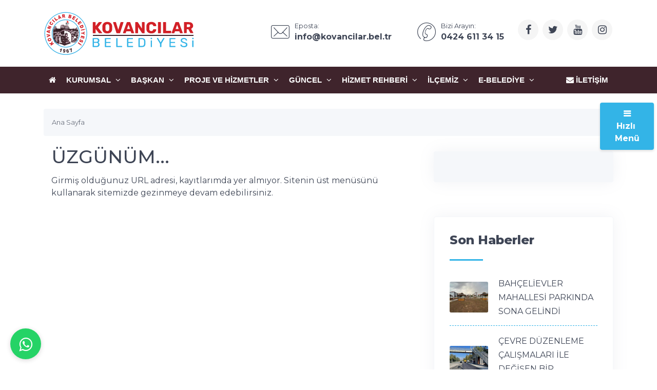

--- FILE ---
content_type: text/html; charset=UTF-8
request_url: https://www.kovancilar.bel.tr/default.aspx?akid=800&grup=1&hzmid=239&dilid=1&SICAK-ASFALT-CALISMALARIMIZ-ARALIKSIZ-SURUYOR
body_size: 7188
content:
<!DOCTYPE html>
<html dir="ltr" lang="tr">
<!-- ===============LİSANSLI TEMA KORUMA BİLDİRİMİ================= -->
<!--
Belediye Sitesi Kulga temasının tasarım, özel css kodları ve görsel
yerleştirmelerinden doğan tüm hakları, Medya İnternet'e aittir.
Zaman damgası ile korunmakta ve tüm hakları saklıdır.
Hiçbir şekilde, kısmen veya tamamen kopyalanamaz, özel html, js ve
css dosyaları değiştirilerek dahi olsa hiçbir şekilde kullanılamaz.
Temanın kısmen veya tamamen izinsiz kullanılması durumunda başta
Malatya Cumhuriyet Başsavcılığı olmak üzere ilgili tüm kurumlara
suç duyurusunda bulunularak yasal telif haklarımız korunacak ve
izinsiz kullananlar hakkında tazminat davası açılacaktır.
Copyright - 2019 - Medya İnternet Yazılım ve Telekomünikasyon
Hizmetleri - www.medyainternet.com - info@medyainternet.com
-->
<!-- ============================================================== -->
<head>
    <meta charset="utf-8">
    <meta http-equiv="X-UA-Compatible" content="IE=edge">
    <meta name="viewport" content="width=device-width, initial-scale=1">
    <title>Kovancılar Belediyesi</title>
<meta name="description" content="Kovancılar Belediyesi'ne ait kurumsal bilgilerin, güncel haber, duyuru, galeri, video, proje, çalışmalar ve etkinliklerin yer aldığı kurumsal web sitesi.">
<meta name="keywords" content="kovancılar belediyesi, kovancılar, elazığ">
<meta name="robots" content="index, follow"/>
<link rel="canonical" href="https://www.kovancilar.bel.tr/">
<link rel="index" title="Kovancılar Belediyesi" href="https://www.kovancilar.bel.tr/"/>
<link rel="publisher" href=""/>
<link rel="icon" href="https://www.kovancilar.bel.tr/dosya/logo/kovancilar-belediyesi-favicon.png">
<meta name="author" content="Kovancılar Belediyesi">
<meta name="google-site-verification" content=""/>
<meta name="yandex-verification" content="" />
<meta name="msvalidate.01" content="" />
<meta http-equiv="content-type" content="text/html; charset=utf-8" />
<meta property="fb:admins" content="" />
<meta property="fb:app_id" content=""/>
<meta property="og:site_name" content="Kovancılar Belediyesi">
<meta property="og:url" content="https://www.kovancilar.bel.tr/">
<meta property="og:title" content="Kovancılar Belediyesi">
<meta property="og:description" content="Kovancılar Belediyesi'ne ait kurumsal bilgilerin, güncel haber, duyuru, galeri, video, proje, çalışmalar ve etkinliklerin yer aldığı kurumsal web sitesi.">
<meta property="og:image" content="https://www.kovancilar.bel.tr/dosya/logo/kovancilar-belediyesi-og.jpg">
<meta property="og:image:type" content="image/jpeg" />
<meta property="og:image:width" content="730">
<meta property="og:image:height" content="411">
<meta property="og:image:alt" content="Kovancılar Belediyesi">
<meta property="og:type" content="website">
<meta property="og:locale" content="tr_TR"/>
<meta property="twitter:account_id" content=""/>
<meta name="twitter:card" content="summary_large_image">
<meta name="twitter:url" content="https://www.kovancilar.bel.tr/">
<meta name="twitter:domain" content="https://www.kovancilar.bel.tr/">
<meta name="twitter:site" content="@">
<meta name="twitter:title" content="Kovancılar Belediyesi">
<meta name="twitter:description" content="Kovancılar Belediyesi'ne ait kurumsal bilgilerin, güncel haber, duyuru, galeri, video, proje, çalışmalar ve etkinliklerin yer aldığı kurumsal web sitesi.">
<meta name="twitter:image:src" content="https://www.kovancilar.bel.tr/dosya/logo/kovancilar-belediyesi-og.jpg">    <link href="https://www.kovancilar.bel.tr/tema/kulga/plugins/bootstrap/css/bootstrap.min.css" rel="stylesheet">
<link href="https://www.kovancilar.bel.tr/tema/kulga/plugins/bootstrap-touch-slider/bootstrap-touch-slider.css" rel="stylesheet" media="all">
<link href="https://www.kovancilar.bel.tr/tema/kulga/plugins/owl.carousel/assets/owl.theme.green.css" rel="stylesheet">
<link href="https://www.kovancilar.bel.tr/tema/kulga/css/style.css" rel="stylesheet">
<link href="https://www.kovancilar.bel.tr/tema/kulga/css/main.css" rel="stylesheet">
<link href="https://www.kovancilar.bel.tr/tema/kulga/css/private.css" rel="stylesheet">
<!-- HTML5 Shim and Respond.js IE8 support of HTML5 elements and media queries -->
<!-- WARNING: Respond.js doesn't work if you view the page via file:// -->
<!--[if lt IE 9]>
<script src="https://oss.maxcdn.com/libs/html5shiv/3.7.0/html5shiv.js"></script>
<script src="https://oss.maxcdn.com/libs/respond.js/1.4.2/respond.min.js"></script>
<![endif]--></head>
<body class="">
<div class="preloader">
    <div class="loader">
        <img class="loader-content" src="https://www.kovancilar.bel.tr/dosya/logo/kovancilar-belediyesi-favicon.png" style="margin-top:-100px; width: 120px; height: 120px;" />
    </div>
</div>
<div id="main-wrapper">
    <div class="topbar">
    <div class="header4">
        <div class="h4-navbar">
                        <div class="container">
                <nav class="navbar navbar-expand-lg h4-nav-bar">
                                        <a href="https://www.kovancilar.bel.tr/" class="navbar-brand">
                        <img class="max-300" src="https://www.kovancilar.bel.tr/dosya/logo/svg/logo-ana.svg" width="300" alt="Kovancılar Belediyesi" />                    </a>
                                        <button class="navbar-toggler" type="button" data-toggle="collapse" data-target="#h4-info" aria-controls="h4-info" aria-expanded="false" aria-label="Toggle navigation">
                        <span class="sl-icon-options-vertical"></span>
                    </button>
                    <div class="collapse navbar-collapse" id="h4-info">
                        <ul class="navbar-nav ml-auto">
                            
                            <li class="nav-item">
                                <a href="/cdn-cgi/l/email-protection#0861666e674863677e69666b6164697a266a6d64267c7a" class="nav-link">
                                    <div class="display-6 m-r-10"><i class="icon-Mail"></i></div>
                                    <div><small>Eposta:</small>
                                        <h6 class="font-bold"><span class="__cf_email__" data-cfemail="f49d9a929bb49f9b82959a979d989586da969198da8086">[email&#160;protected]</span></h6></div>
                                </a>
                            </li>                            
                            <li class="nav-item">
                                <a href="tel:" class="nav-link">
                                    <div class="display-6 m-r-10"><i class="icon-Phone-2"></i></div>
                                    <div><small>Bizi Arayın:</small>
                                        <h6 class="font-bold">0424 611 34 15</h6></div>
                                </a>
                            </li>                                                            <li class="nav-item">
                                    <a class="nav-link nav-to-social" href="https://www.facebook.com/vahapgok23" rel="external nofollow" target="_blank"><i class="fa fa-facebook"></i></a>                                    <a class="nav-link nav-to-social" href="https://twitter.com/vahapgok_23" rel="external nofollow" target="_blank"><i class="fa fa-twitter"></i></a>                                    <a class="nav-link nav-to-social" href="https://www.youtube.com/" rel="external nofollow" target="_blank"><i class="fa fa-youtube"></i></a>                                                                        <a class="nav-link nav-to-social" href="https://www.instagram.com/vahapgok_23" rel="external nofollow" target="_blank"><i class="fa fa-instagram"></i></a>                                                                    </li>
                                                     </ul>
                    </div>
                </nav>
            </div>
                    </div>
        <div class="h4-topbar">
            <div class="container">
                <nav class="navbar navbar-expand-lg h4-nav">
                    <a class="hidden-lg-up">Menü</a>
                    <button class="navbar-toggler text-white" type="button" data-toggle="collapse" data-target="#header4" aria-expanded="false" aria-label="Toggle navigation">
                        <span class="ti-menu"></span>
                    </button>
                    <div class="collapse navbar-collapse" id="header4">
                        <div class="hover-dropdown">
                            <ul class="navbar-nav">
                                <li class="nav-item"><a class="nav-link" href="https://www.kovancilar.bel.tr/"><i class="fa fa-home"></i></a></li>
                                                                                                                                                                                                                                                <li class="nav-item dropdown"><a class="nav-link dropdown-toggle" href="javascript:void(0)" data-toggle="dropdown" aria-haspopup="true" aria-expanded="false">Kurumsal <i class="fa fa-angle-down m-l-5"></i></a>
                                    <ul class="b-none dropdown-menu">
                                                                                                                                                                                                                            <li><a class="dropdown-item" href="/profiller/baskan-yardimcilari/">Başkan Yardımcıları</a></li>
                                                                                                                                                                                                                                                                            <li><a class="dropdown-item" href="/profiller/belediye-meclisi/">Meclis Üyeleri</a></li>
                                                                                                                                                                                                                                                                            <li><a class="dropdown-item" href="/profiller/encumen-uyeleri/">Encümen Üyeleri</a></li>
                                                                                                                                                                                                                                                                            <li><a class="dropdown-item" href="/profiller/birim-mudurleri/">Birim Müdürlükleri</a></li>
                                                                                                                                                                                                                                                                            <li><a class="dropdown-item" href="/profiller/eski-baskanlarimiz/">Eski Belediye Başkanları</a></li>
                                                                                                                            </ul>
                                                                    </li><!-- anamenu li -->
                                                                                                                                                                                                                                                <li class="nav-item dropdown"><a class="nav-link dropdown-toggle" href="javascript:void(0)" data-toggle="dropdown" aria-haspopup="true" aria-expanded="false">Başkan <i class="fa fa-angle-down m-l-5"></i></a>
                                    <ul class="b-none dropdown-menu">
                                                                                                                                                                                                                            <li><a class="dropdown-item" href="/sayfa/baskanin-ozgecmisi/">Başkanın Özgeçmişi</a></li>
                                                                                                                                                                                                                                                                            <li><a class="dropdown-item" href="/sayfa/baskanin-mesaji/">Başkanın Mesajı</a></li>
                                                                                                                                                                                                                                                                            <li><a class="dropdown-item" href="/sayfa/baskanin-fotograflari/">Başkanın Fotoğrafları</a></li>
                                                                                                                                                                                    <li><a class="dropdown-item" href="/baskana-yazin/">Başkana Yazın</a></li>
                                                                                                                                                                                                                    </ul>
                                                                    </li><!-- anamenu li -->
                                                                                                                                                                                                                                                <li class="nav-item dropdown"><a class="nav-link dropdown-toggle" href="javascript:void(0)" data-toggle="dropdown" aria-haspopup="true" aria-expanded="false">Proje ve Hizmetler <i class="fa fa-angle-down m-l-5"></i></a>
                                    <ul class="b-none dropdown-menu">
                                                                                                                                                                                                                            <li><a class="dropdown-item" href="/projeler/devam-eden-projeler/">Devam Eden Projeler</a></li>
                                                                                                                                                                                                                                                                            <li><a class="dropdown-item" href="/projeler/tamamlanan-projeler/">Tamamlanan Projeler</a></li>
                                                                                                                                                                                                                                                                            <li><a class="dropdown-item" href="/projeler/planlananlar/">Planlanan Projeler</a></li>
                                                                                                                                                                                                                                                                            <li><a class="dropdown-item" href="/hizmetler/">Hizmetlerimiz</a></li>
                                                                                                                            </ul>
                                                                    </li><!-- anamenu li -->
                                                                                                                                                                                                                                                <li class="nav-item dropdown"><a class="nav-link dropdown-toggle" href="javascript:void(0)" data-toggle="dropdown" aria-haspopup="true" aria-expanded="false">Güncel <i class="fa fa-angle-down m-l-5"></i></a>
                                    <ul class="b-none dropdown-menu">
                                                                                                                                                                                                                            <li><a class="dropdown-item" href="/haberler/">Haberler</a></li>
                                                                                                                                                                                                                                                                            <li><a class="dropdown-item" href="/foto-galeri/">Foto Galeri</a></li>
                                                                                                                                                                                                                                                                            <li><a class="dropdown-item" href="/video-galeri/">Videolar</a></li>
                                                                                                                                                                                                                                                                            <li><a class="dropdown-item" href="/etkinlikler/">Etkinlik Takvimi</a></li>
                                                                                                                                                                                                                                                                            <li><a class="dropdown-item" href="/haberler/duyurular/">Duyurular</a></li>
                                                                                                                            </ul>
                                                                    </li><!-- anamenu li -->
                                                                                                                                                                                                                                                <li class="nav-item dropdown"><a class="nav-link dropdown-toggle" href="javascript:void(0)" data-toggle="dropdown" aria-haspopup="true" aria-expanded="false">Hizmet Rehberi <i class="fa fa-angle-down m-l-5"></i></a>
                                    <ul class="b-none dropdown-menu">
                                                                                                                                                                                                                            <li><a class="dropdown-item" href="/meclis-kararlari/">Meclis Kararları</a></li>
                                                                                                                                                                                                                                                                            <li><a class="dropdown-item" href="/kategori/basvuru-rehberi/">Başvuru Rehberi</a></li>
                                                                                                                                                                                                                                                                            <li><a class="dropdown-item" href="/ihale-ilanlari/">İhale İlanları</a></li>
                                                                                                                                                                                                                                                                            <li><a class="dropdown-item" href="/kurslar/">Ücretsiz Kurslar</a></li>
                                                                                                                            </ul>
                                                                    </li><!-- anamenu li -->
                                                                                                                                                                                                                                                <li class="nav-item dropdown"><a class="nav-link dropdown-toggle" href="javascript:void(0)" data-toggle="dropdown" aria-haspopup="true" aria-expanded="false">İlçemiz <i class="fa fa-angle-down m-l-5"></i></a>
                                    <ul class="b-none dropdown-menu">
                                                                                                                                                                                                                            <li><a class="dropdown-item" href="/sayfa/tarihce/">Tarihçe</a></li>
                                                                                                                                                                                                                                                                            <li><a class="dropdown-item" href="/sayfa/cografi-durum/">Coğrafi Durum</a></li>
                                                                                                                                                                                                                                                                            <li><a class="dropdown-item" href="/sayfa/ilce-ekonomisi/">İlçe Ekonomisi</a></li>
                                                                                                                                                                                                                                                                            <li><a class="dropdown-item" href="/sayfa/kultur-sanat/">Kültür Sanat</a></li>
                                                                                                                                                                                                                                                                            <li><a class="dropdown-item" href="/sayfa/koylerimiz/">Köylerimiz</a></li>
                                                                                                                                                                                                                                                                            <li><a class="dropdown-item" href="/sayfa/mahallelerimiz/">Mahallelerimiz</a></li>
                                                                                                                            </ul>
                                                                    </li><!-- anamenu li -->
                                                                                                                                                                                                                                                <li class="nav-item dropdown"><a class="nav-link dropdown-toggle" href="javascript:void(0)" data-toggle="dropdown" aria-haspopup="true" aria-expanded="false">E-Belediye <i class="fa fa-angle-down m-l-5"></i></a>
                                    <ul class="b-none dropdown-menu">
                                                                                                                                    <li><a class="dropdown-item" href="https://ebld.kovancilar.bel.tr/beyaz/v2/">E-Belediye Portalı</a></li>
                                                                                                                                                                                                                    </ul>
                                                                    </li><!-- anamenu li -->
                                <!-- /anamenu  -->
                            </ul>
                        </div>

                        <ul class="navbar-nav ml-auto">
                            <li class="nav-item"><a class="nav-link" href="/iletisim/"><i class="fa fa-envelope"></i> İletişim</a></li>
                        </ul>
                    </div>
                </nav>
            </div>
        </div>
    </div><!-- /header-4 -->
</div>    <div class="page-wrapper">
        <div class="container-fluid">
            <div class="p-t-30 p-b-40 feature8">
    <div class="container">
        <nav aria-label="breadcrumb" class="hidden-sm-down">
            <ol itemscope itemtype="http://schema.org/BreadcrumbList" class="breadcrumb">
                <li itemprop="itemListElement" itemscope itemtype="http://schema.org/ListItem" class="breadcrumb-item"><a itemprop="item" href="/"><span itemprop="name">Ana Sayfa</span></a><meta itemprop="position" content="1" /></li>
            </ol>
        </nav>
        <div class="row">
            <div class="col-lg-8">
                <div class="blog-details-content">
                    <div class="post-content-details">
                        <div class="col-md-12 info-detail align-self-center">
                            <h1 class="title">ÜZGÜNÜM...</h1>
                            <h6 class="subtitle">Girmiş olduğunuz URL adresi, kayıtlarımda yer almıyor. Sitenin üst menüsünü kullanarak sitemizde gezinmeye devam edebilirsiniz.</h6>
                        </div>
                    </div>
                </div>
            </div>
            <div class="col-lg-4">
                <div class="side-bar">
    <div class="side-bar-widget p-t-30">
        <div class="widget widget-cat">
            <!-- /anamenu  -->
        </div>
    </div><!-- /sidebar-widget -->
    <div class="side-bar-widget p-t-30">
    <div class="widget recent-posts">
        <h3 class="widget-title">Son Haberler</h3>
        <span class="animate-border border-offwhite tw-mt-20"></span>
        <ul class="unstyled clearfix">
                            <li class="media p-t-0 p-l-0 p-r-0">
                    <div class="media-left media-middle">
                        <img alt="BAHÇELİEVLER MAHALLESİ PARKINDA SONA GELİNDİ" src="/img/w75-h60-c75x60-q100/dosya/haber/395x222/bahcelievler-mahallesi-parkinda-sona-gelindi.jpeg">
                    </div>
                    <div class="media-body media-middle">
                        <h4 class="entry-title">
                            <a href="/bahcelievler-mahallesi-parkinda-sona-gelindi/73/">BAHÇELİEVLER MAHALLESİ PARKINDA SONA GELİNDİ</a>
                        </h4>
                    </div>
                    <div class="clearfix"></div>
                </li>
                            <li class="media p-t-0 p-l-0 p-r-0">
                    <div class="media-left media-middle">
                        <img alt="ÇEVRE DÜZENLEME ÇALIŞMALARI İLE DEĞİŞEN BİR KOVANCILAR" src="/img/w75-h60-c75x60-q100/dosya/haber/395x222/cevre-duzenleme-calismalari-ile-degisen-bir-kovancilar.jpeg">
                    </div>
                    <div class="media-body media-middle">
                        <h4 class="entry-title">
                            <a href="/cevre-duzenleme-calismalari-ile-degisen-bir-kovancilar/72/">ÇEVRE DÜZENLEME ÇALIŞMALARI İLE DEĞİŞEN BİR KOVANCILAR</a>
                        </h4>
                    </div>
                    <div class="clearfix"></div>
                </li>
                            <li class="media p-t-0 p-l-0 p-r-0">
                    <div class="media-left media-middle">
                        <img alt="SAĞLIĞI GELİŞTİREN BELEDİYE" src="/img/w75-h60-c75x60-q100/dosya/haber/395x222/sagligi-gelistiren-belediye.jpeg">
                    </div>
                    <div class="media-body media-middle">
                        <h4 class="entry-title">
                            <a href="/sagligi-gelistiren-belediye/71/">SAĞLIĞI GELİŞTİREN BELEDİYE</a>
                        </h4>
                    </div>
                    <div class="clearfix"></div>
                </li>
                            <li class="media p-t-0 p-l-0 p-r-0">
                    <div class="media-left media-middle">
                        <img alt="İSMETPAŞA MAHALLEMİZDE KİLİT PARKE YOL ÇALIŞMALARIMIZ DEVAM EDİYOR" src="/img/w75-h60-c75x60-q100/dosya/haber/395x222/ismetpasa-mahallemizde-kilit-parke-yol-calismalarimiz-devam-ediyor.jpeg">
                    </div>
                    <div class="media-body media-middle">
                        <h4 class="entry-title">
                            <a href="/ismetpasa-mahallemizde-kilit-parke-yol-calismalarimiz-devam-ediyor/70/">İSMETPAŞA MAHALLEMİZDE KİLİT PARKE YOL ÇALIŞMALARIMIZ DEVAM EDİYOR</a>
                        </h4>
                    </div>
                    <div class="clearfix"></div>
                </li>
                            <li class="media p-t-0 p-l-0 p-r-0">
                    <div class="media-left media-middle">
                        <img alt="BAŞKAN VAHAP GÖK “İLÇEMİZİ ŞANTİYE ALANINA ÇEVİREREK, HER BÖLGESİNDE ÇALIŞIYORUZ”" src="/img/w75-h60-c75x60-q100/dosya/haber/395x222/baskan-vahap-gok-ilcemizi-santiye-alanina-cevirerek-her-bolgesinde-calisiyoruz.jpeg">
                    </div>
                    <div class="media-body media-middle">
                        <h4 class="entry-title">
                            <a href="/baskan-vahap-gok-ilcemizi-santiye-alanina-cevirerek-her-bolgesinde-calisiyoruz/69/">BAŞKAN VAHAP GÖK “İLÇEMİZİ ŞANTİYE ALANINA ÇEVİREREK, HER BÖLGESİNDE ÇALIŞIYORUZ”</a>
                        </h4>
                    </div>
                    <div class="clearfix"></div>
                </li>
                    </ul>
    </div>
</div><!-- /sidebar-widget --></div><!-- /sidebar -->            </div><!-- /col-4 -->
        </div>
    </div>
</div>            <div class="bg-light p-b-30 feature8">
    <div class="container">
        <div class="row p-t-30 p-b-30 justify-content-center">
            <div class="col-md-7 text-center">
                <h2 class="title">SON HABERLER</h2>
            </div>
        </div>
        <div class="row">
                <div class="col-md-4">
                    <div class="card card-shadow">
                        <a href="https://www.kovancilar.bel.tr/bahcelievler-mahallesi-parkinda-sona-gelindi/73/"><img class="card-img-top" src="/dosya/haber/395x222/bahcelievler-mahallesi-parkinda-sona-gelindi.jpeg" alt="BAHÇELİEVLER MAHALLESİ PARKINDA SONA GELİNDİ"></a>
                        <div class="p-30">
                            <div class="d-flex no-block font-14">
                                <a href="https://www.kovancilar.bel.tr/haberler/haberler/">Haberler</a>
                                <span class="ml-auto">21 / Ekm</span>
                            </div>
                            <h5 class="font-medium m-t-20 h-40"><a href="https://www.kovancilar.bel.tr/bahcelievler-mahallesi-parkinda-sona-gelindi/73/" class="link">BAHÇELİEVLER MAHALLESİ PARKINDA SONA GELİNDİ</a></h5>
                        </div>
                    </div>
                </div>
                <div class="col-md-4">
                    <div class="card card-shadow">
                        <a href="https://www.kovancilar.bel.tr/cevre-duzenleme-calismalari-ile-degisen-bir-kovancilar/72/"><img class="card-img-top" src="/dosya/haber/395x222/cevre-duzenleme-calismalari-ile-degisen-bir-kovancilar.jpeg" alt="ÇEVRE DÜZENLEME ÇALIŞMALARI İLE DEĞİŞEN BİR KOVANCILAR"></a>
                        <div class="p-30">
                            <div class="d-flex no-block font-14">
                                <a href="https://www.kovancilar.bel.tr/haberler/haberler/">Haberler</a>
                                <span class="ml-auto">21 / Ekm</span>
                            </div>
                            <h5 class="font-medium m-t-20 h-40"><a href="https://www.kovancilar.bel.tr/cevre-duzenleme-calismalari-ile-degisen-bir-kovancilar/72/" class="link">ÇEVRE DÜZENLEME ÇALIŞMALARI İLE DEĞİŞEN BİR KOVANCILAR</a></h5>
                        </div>
                    </div>
                </div>
                <div class="col-md-4">
                    <div class="card card-shadow">
                        <a href="https://www.kovancilar.bel.tr/sagligi-gelistiren-belediye/71/"><img class="card-img-top" src="/dosya/haber/395x222/sagligi-gelistiren-belediye.jpeg" alt="SAĞLIĞI GELİŞTİREN BELEDİYE"></a>
                        <div class="p-30">
                            <div class="d-flex no-block font-14">
                                <a href="https://www.kovancilar.bel.tr/haberler/haberler/">Haberler</a>
                                <span class="ml-auto">21 / Ekm</span>
                            </div>
                            <h5 class="font-medium m-t-20 h-40"><a href="https://www.kovancilar.bel.tr/sagligi-gelistiren-belediye/71/" class="link">SAĞLIĞI GELİŞTİREN BELEDİYE</a></h5>
                        </div>
                    </div>
                </div>

        </div>
    </div>
</div>        </div>
    </div>
    <a class="bt-top btn btn-circle btn-md bgcolora box-shadowa" href="#top"><i class="ti-arrow-up"></i></a>
<div class="footer1 bg-dark font-14">
    <div class="f1-middle">
                <div class="container">
            <div class="row">
                <div class="col-lg-3 col-md-6">
                    <a href="https://www.kovancilar.bel.tr/"><img class="img-fluid max-255" src="https://www.kovancilar.bel.tr/dosya/logo/svg/logo-alt.svg" alt="Kovancılar Belediyesi" /></a>                    <p class="m-t-20 colormif">Kovancılar Belediyesi'ne ait kurumsal bilgilerin, güncel haber, duyuru, galeri, video, proje, çalışmalar ve etkinliklerin yer aldığı kurumsal web sitesi.</p>
                </div>
                <div class="col-lg-3 col-md-6">
                    <div class="d-flex no-block m-b-10 m-t-20">
                        <div class="display-7 m-r-20 align-self-top"><i class="icon-Location-2 colormif"></i></div>
                        <div class="info">
                            <span class="font-medium db m-t-5 colormif">Kovancılar Belediyesi</span><br/>
                            <p class="colormif">Çarşı Başı, İlhami Ertem Cd., 23000 Kovancılar/Elazığ<br/>
                                23000 Kovancılar / Elazığ</p>
                        </div>
                    </div>
                    <div class="d-flex no-block m-b-10">
                        <div class="display-7 m-r-20 align-self-top"><i class="icon-Phone-2 colormif"></i></div>
                        <div class="info">
                            <span class="font-medium text-dark db  m-t-5"><a class="colormif" href="tel:"> 0424 611 34 15</a></span>
                        </div>
                    </div>
                    <div class="d-flex no-block m-b-30">
                        <div class="display-7 m-r-20 align-self-top"><i class="icon-Mail colormif"></i></div>
                        <div class="info">
                            <a class="colormif" href="/cdn-cgi/l/email-protection#81e8efe7eec1eaeef7e0efe2e8ede0f3afe3e4edaff5f3" class="font-medium text-dark db  m-t-5"><span class="__cf_email__" data-cfemail="85ecebe3eac5eeeaf3e4ebe6ece9e4f7abe7e0e9abf1f7">[email&#160;protected]</span></a>
                        </div>
                    </div>
                </div>
                                                    <div class="col-lg-3 col-md-6 col-12 m-t-5">
                        <h6 class="font-medium m-t-20 colorw">Kurumsal</h6>
                        <ul class="general-listing one-part font-16 with-arrow m-t-10">
                                                                                                                                                                <li><a class="white-flink" href="/profiller/baskan-yardimcilari/"><i class="fa fa-angle-right"></i> Başkan Yardımcıları</a></li>
                                                                                                                                                                                                <li><a class="white-flink" href="/profiller/belediye-meclisi/"><i class="fa fa-angle-right"></i> Meclis Üyeleri</a></li>
                                                                                                                                                                                                <li><a class="white-flink" href="/profiller/encumen-uyeleri/"><i class="fa fa-angle-right"></i> Encümen Üyeleri</a></li>
                                                                                                                                                                                                <li><a class="white-flink" href="/profiller/birim-mudurleri/"><i class="fa fa-angle-right"></i> Birim Müdürlükleri</a></li>
                                                                                                                                                                                                <li><a class="white-flink" href="/profiller/eski-baskanlarimiz/"><i class="fa fa-angle-right"></i> Eski Belediye Başkanları</a></li>
                                                                                    </ul>
                    </div>
                                <!-- /anamenu  -->
                                <div class="col-lg-3 col-md-6 col-12 m-t-5">
                    <h6 class="font-medium m-t-20 colorw">Hızlı Menü</h6>
                    <ul class="general-listing one-part font-16 with-arrow m-t-10">
                                                <li><a class="white-flink" href="/kategori/ilcemiz/"><i class="fa fa-angle-right"></i> İlçemizi Tanıyın</a></li>
                                                <li><a class="white-flink" href="https://ebld.kovancilar.bel.tr/beyaz/v2/"><i class="fa fa-angle-right"></i> E-Belediye Borç Ödeme</a></li>
                                                <li><a class="white-flink" href=""><i class="fa fa-angle-right"></i> İstek-Şikayet</a></li>
                                                <li><a class="white-flink" href=""><i class="fa fa-angle-right"></i> Gizlilik Politikası</a></li>
                                                <li><a class="white-flink" href=""><i class="fa fa-angle-right"></i> Çerez(Cookie) Politikamız</a></li>
                                                <li><a class="white-flink" href=""><i class="fa fa-angle-right"></i> KVKK Politikamız</a></li>
                                            </ul>
                </div>
                            </div>

            <div class="row b-t b-b p-t-10 p-b-30">
                                                <div class="col-lg-3 col-md-6 col-12 m-t-5">
                    <h6 class="font-medium m-t-20 colorw">Hizmet Rehberi</h6>
                    <ul class="general-listing one-part font-16 with-arrow m-t-10">
                                                                                                                                            <li><a class="white-flink" href="/meclis-kararlari/"><i class="fa fa-angle-right"></i> Meclis Kararları</a></li>
                                                                                                                                                                        <li><a class="white-flink" href="/kategori/basvuru-rehberi/"><i class="fa fa-angle-right"></i> Başvuru Rehberi</a></li>
                                                                                                                                                                        <li><a class="white-flink" href="/ihale-ilanlari/"><i class="fa fa-angle-right"></i> İhale İlanları</a></li>
                                                                                                                                                                        <li><a class="white-flink" href="/kurslar/"><i class="fa fa-angle-right"></i> Ücretsiz Kurslar</a></li>
                                                                        </ul>
                </div>
                                                                <div class="col-lg-3 col-md-6 col-12 m-t-5">
                    <h6 class="font-medium m-t-20 colorw">Güncel</h6>
                    <ul class="general-listing one-part font-16 with-arrow m-t-10">
                                                                                                                                            <li><a class="white-flink" href="/haberler/"><i class="fa fa-angle-right"></i> Haberler</a></li>
                                                                                                                                                                        <li><a class="white-flink" href="/foto-galeri/"><i class="fa fa-angle-right"></i> Foto Galeri</a></li>
                                                                                                                                                                        <li><a class="white-flink" href="/video-galeri/"><i class="fa fa-angle-right"></i> Videolar</a></li>
                                                                                                                                                                        <li><a class="white-flink" href="/etkinlikler/"><i class="fa fa-angle-right"></i> Etkinlik Takvimi</a></li>
                                                                                                                                                                        <li><a class="white-flink" href="/haberler/duyurular/"><i class="fa fa-angle-right"></i> Duyurular</a></li>
                                                                        </ul>
                </div>
                                                                <div class="col-lg-3 col-md-6 col-12 m-t-5">
                    <h6 class="font-medium m-t-20 colorw">Proje ve Hizmetler</h6>
                    <ul class="general-listing one-part font-16 with-arrow m-t-10">
                                                                                                                                            <li><a class="white-flink" href="/projeler/devam-eden-projeler/"><i class="fa fa-angle-right"></i> Devam Eden Projeler</a></li>
                                                                                                                                                                        <li><a class="white-flink" href="/projeler/tamamlanan-projeler/"><i class="fa fa-angle-right"></i> Tamamlanan Projeler</a></li>
                                                                                                                                                                        <li><a class="white-flink" href="/projeler/planlananlar/"><i class="fa fa-angle-right"></i> Planlanan Projeler</a></li>
                                                                                                                                                                        <li><a class="white-flink" href="/hizmetler/"><i class="fa fa-angle-right"></i> Hizmetlerimiz</a></li>
                                                                        </ul>
                </div>
                                                                <div class="col-lg-3 col-md-6 col-12 m-t-5">
                    <h6 class="font-medium m-t-20 colorw">Başkan</h6>
                    <ul class="general-listing one-part font-16 with-arrow m-t-10">
                                                                                                                                            <li><a class="white-flink" href="/sayfa/baskanin-ozgecmisi/"><i class="fa fa-angle-right"></i> Başkanın Özgeçmişi</a></li>
                                                                                                                                                                        <li><a class="white-flink" href="/sayfa/baskanin-mesaji/"><i class="fa fa-angle-right"></i> Başkanın Mesajı</a></li>
                                                                                                                                                                        <li><a class="white-flink" href="/sayfa/baskanin-fotograflari/"><i class="fa fa-angle-right"></i> Başkanın Fotoğrafları</a></li>
                                                                                                                <li><a class="white-flink" href="/baskana-yazin/"><i class="fa fa-angle-right"></i> Başkana Yazın</a></li>
                                                                                                                                </ul>
                </div>
                                <!-- /anamenu  -->
            </div>

                                                                        </div>
            </div>
    <div class="f1-bottom-bar">
        <div class="container">
            <div class="d-flex">
                                    <div class="m-t-10 m-b-10 colorw"><a class="white-flink" href="https://www.kovancilar.bel.tr" target="_blank"><strong>Belediye Yazılımı: Kovancılar Belediyesi Bilgi İşlem</strong></a> © Tüm Hakları Saklıdır.</div>
                                <div class="links ml-auto m-t-10 m-b-10">
                    <a class="white-flink p-10" href="https://www.facebook.com/vahapgok23" rel="external nofollow" target="_blank"><i class="fa fa-facebook"></i></a>                    <a class="white-flink p-10" href="https://twitter.com/vahapgok_23" rel="external nofollow" target="_blank"><i class="fa fa-twitter"></i></a>                    <a class="white-flink p-10" href="https://www.youtube.com/" rel="external nofollow" target="_blank"><i class="fa fa-youtube"></i></a>                                        <a class="white-flink p-10" href="https://www.instagram.com/vahapgok_23" rel="external nofollow" target="_blank"><i class="fa fa-instagram"></i></a>                                    </div>
            </div>
        </div>
    </div>
</div>
<div id="hizli-menu" class="modal fade custom-modal modal6" tabindex="-1" role="dialog" aria-hidden="true" style="display: none;">
    <div class="modal-dialog modal-lg">
        <div class="modal-content po-relative">
            <div class="modal-body p-0">
                <div class="row">
                    <div class="col-lg-12 col-md-12">
                        <div class="modal-bg p-20">
                            <h1 class="font-light colorb">HIZLI MENÜ</h1>
                            <div class="row micss-feature-24 justify-content-center">
                                                                    <div class="col-lg-3 col-md-4 col-6">
                                        <div class="card card-shadow">
                                            <a href="https://ebld.kovancilar.bel.tr/beyaz/v2/" class="bgradient-1"> <i class="icon-Money"></i>
                                                <h6 class="ser-title">E-Belediye Portalı Girişi</h6>
                                            </a>
                                        </div>
                                    </div>
                                                                    <div class="col-lg-3 col-md-4 col-6">
                                        <div class="card card-shadow">
                                            <a href="" class="bgradient-2"> <i class="icon-File-Copy2"></i>
                                                <h6 class="ser-title">Elektronik Belge Kontrolü</h6>
                                            </a>
                                        </div>
                                    </div>
                                                                    <div class="col-lg-3 col-md-4 col-6">
                                        <div class="card card-shadow">
                                            <a href="https://www.kovancilar.bel.tr/form/taleponerisikayet-formu/1" class="bgradient-3"> <i class="icon-Mailbox-Full"></i>
                                                <h6 class="ser-title">Talep-Öneri-Şikayet Formu</h6>
                                            </a>
                                        </div>
                                    </div>
                                                                    <div class="col-lg-3 col-md-4 col-6">
                                        <div class="card card-shadow">
                                            <a href="" class="bgradient-4"> <i class="icon-File-Chart"></i>
                                                <h6 class="ser-title">Belediye Meclisi Karar Özetleri</h6>
                                            </a>
                                        </div>
                                    </div>
                                                                    <div class="col-lg-3 col-md-4 col-6">
                                        <div class="card card-shadow">
                                            <a href="#" class="bgradient-5"> <i class="icon-Loudspeaker"></i>
                                                <h6 class="ser-title">Güncel/Geçmiş İhale İlanları</h6>
                                            </a>
                                        </div>
                                    </div>
                                                                    <div class="col-lg-3 col-md-4 col-6">
                                        <div class="card card-shadow">
                                            <a href="" class="bgradient-6"> <i class="icon-Medicine-3"></i>
                                                <h6 class="ser-title">Nöbetçi Eczane Listesi</h6>
                                            </a>
                                        </div>
                                    </div>
                                                            </div>
                        </div>
                    </div>
                </div>
                <a href="#" class="close-btn" data-dismiss="modal" aria-hidden="true">×</a>
            </div>
        </div>
        <!-- /.modal-content -->
    </div>
    <!-- /.modal-dialog -->
</div>
    <div class="mi-fixed">
        <button data-toggle="modal" data-target="#hizli-menu" type="button" class="btn btn-mi-gradiant font-bold p-l-0 p-r-0" style="width: 105px!important;"><i class="fa fa-bars font-bold"></i><br>  Hızlı <br> Menü</button>
    </div>
<style>
    .whatsapp-buton{
        position:fixed;
        width:60px;
        height:60px;
        bottom:20px;
        left:20px;
        background-color:#25d366;
        color:#FFF;
        border-radius:50px;
        text-align:center;
        font-size:30px;
        box-shadow: rgba(0,0,0,0.16) 0 2px 10px 0 !important;
        z-index:100;
    }
    .wa-buton{
        margin-top:16px;
    }
</style>
<a href="https://wa.me/9" class="whatsapp-buton" title="WhatsApp İletişim Hattı" target="_blank">
    <i class="fa fa-whatsapp wa-buton"></i>
</a>
</div>
<script data-cfasync="false" src="/cdn-cgi/scripts/5c5dd728/cloudflare-static/email-decode.min.js"></script><script src="https://www.kovancilar.bel.tr/tema/kulga/plugins/jquery/jquery.min.js"></script>
<script src="https://www.kovancilar.bel.tr/tema/kulga/plugins/popper/popper.min.js"></script>
<script src="https://www.kovancilar.bel.tr/tema/kulga/plugins/bootstrap/js/bootstrap.min.js"></script>
<script src="https://www.kovancilar.bel.tr/tema/kulga/plugins/jquery.touchSwipe.min.js"></script>
<script src="https://www.kovancilar.bel.tr/tema/kulga/plugins/bootstrap-touch-slider/bootstrap-touch-slider.js"></script>
<script src="https://www.kovancilar.bel.tr/tema/kulga/plugins/owl.carousel/owl.carousel.min.js"></script>
<script src="https://www.kovancilar.bel.tr/tema/kulga/js/script.min.js"></script>
<script type="application/ld+json">
{
"@context": "http://schema.org",
"@type": "Organization",
"url": "https://www.kovancilar.bel.tr/",
"logo": {
"@type": "ImageObject",
"url": "https://www.kovancilar.bel.tr/dosya/logo/kovancilar-belediyesi-screen.jpg",
"width": 800,
"height": 450
},
"sameAs": [
"https://www.facebook.com/vahapgok23",
"https://twitter.com/vahapgok_23",
""
],
"contactPoint": [{
"@type": "ContactPoint",
"telephone": "",
"contactType": "customer service"
}]
}
</script>
<script type="application/ld+json">
{
"@context": "http://schema.org",
"@type": "BreadcrumbList",
"itemListElement": [{
"@type": "ListItem",
"position": 1,
"item": {
"@id": "https://www.kovancilar.bel.tr/",
"name": "Ana ayfa"
}
},
{
"@type": "ListItem",
"position": 2,
"item": {
"@id": "https://www.kovancilar.bel.tr/haberler/",
"name": "Haberler"
}
}
]
}
</script><script defer src="https://static.cloudflareinsights.com/beacon.min.js/vcd15cbe7772f49c399c6a5babf22c1241717689176015" integrity="sha512-ZpsOmlRQV6y907TI0dKBHq9Md29nnaEIPlkf84rnaERnq6zvWvPUqr2ft8M1aS28oN72PdrCzSjY4U6VaAw1EQ==" data-cf-beacon='{"version":"2024.11.0","token":"a4c8c94288cf4f2ea154ed85a59f84a9","r":1,"server_timing":{"name":{"cfCacheStatus":true,"cfEdge":true,"cfExtPri":true,"cfL4":true,"cfOrigin":true,"cfSpeedBrain":true},"location_startswith":null}}' crossorigin="anonymous"></script>
</body>
</html>

--- FILE ---
content_type: image/svg+xml
request_url: https://www.kovancilar.bel.tr/dosya/logo/svg/logo-ana.svg
body_size: 41845
content:
<?xml version="1.0" encoding="UTF-8"?>
<svg id="katman_1" data-name="katman 1" xmlns="http://www.w3.org/2000/svg" xmlns:xlink="http://www.w3.org/1999/xlink" version="1.1" viewBox="0 0 300 90">
  <defs>
    <style>
      .cls-1 {
        clip-path: url(#clippath);
      }

      .cls-2, .cls-3, .cls-4, .cls-5, .cls-6, .cls-7, .cls-8, .cls-9, .cls-10, .cls-11, .cls-12, .cls-13, .cls-14, .cls-15, .cls-16, .cls-17, .cls-18 {
        stroke-width: 0px;
      }

      .cls-2, .cls-19 {
        fill: none;
      }

      .cls-3, .cls-4 {
        fill: #38b2e6;
      }

      .cls-3, .cls-7, .cls-8, .cls-10, .cls-13, .cls-15, .cls-16, .cls-17, .cls-18 {
        fill-rule: evenodd;
      }

      .cls-5, .cls-16 {
        fill: #000;
      }

      .cls-6, .cls-8 {
        fill: #c9a2b3;
      }

      .cls-7, .cls-12 {
        fill: #d22027;
      }

      .cls-9 {
        fill: #33b4e7;
      }

      .cls-10 {
        fill: #558aac;
      }

      .cls-11, .cls-18 {
        fill: #3f252c;
      }

      .cls-13 {
        fill: #d9c4d2;
      }

      .cls-14 {
        fill: #3f242c;
      }

      .cls-15 {
        fill: #fff;
      }

      .cls-19 {
        stroke: #000;
        stroke-miterlimit: 22.9;
        stroke-width: .6px;
      }

      .cls-17 {
        fill: red;
      }
    </style>
    <clipPath id="clippath">
      <rect class="cls-2" x="0" y="2" width="86.4" height="86.4"/>
    </clipPath>
  </defs>
  <g class="cls-1">
    <path class="cls-4" d="M71.7,16.7c-7.3-7.3-17.3-11.8-28.5-11.8s-21.2,4.5-28.5,11.8c-7.3,7.3-11.8,17.3-11.8,28.5s4.5,21.2,11.8,28.5c7.3,7.3,17.3,11.8,28.5,11.8s21.2-4.5,28.5-11.8c7.3-7.3,11.8-17.3,11.8-28.5s-4.5-21.2-11.8-28.5M43.2,3.7c11.5,0,21.8,4.6,29.4,12.2,7.5,7.5,12.2,17.9,12.2,29.4s-4.6,21.8-12.2,29.4c-7.5,7.5-17.9,12.2-29.4,12.2s-21.8-4.6-29.4-12.2c-7.5-7.5-12.2-17.9-12.2-29.4S6.4,23.3,13.9,15.8c7.5-7.5,17.9-12.2,29.4-12.2Z"/>
    <path class="cls-13" d="M59.7,42.7c2.1,0,1.8.2,2.1-.5,0-.2.2-.5,0-.7,0-.1-1.1,0-1.3,0-.8-.1-.7-.1-.7.6,0,0-.1.5,0,.8"/>
    <path class="cls-13" d="M56.8,42.7h0c0-.2,0-.8,0-1.1,0-.1,0-.1,0-.3-.2-.1-.7,0-1,0-.2,0-1,0-1,.1,0,0,0,0,0,.1v.6c0,0,.2.2.3.3.3.4.9.2,1.6.3"/>
    <path class="cls-13" d="M50.6,35c0-.1,0-.2,0-.3,0,0,0,0,0-.3-.2,0-.8,0-1,0-.2,0-.5,0-.9,0v.2c-.2.1-.2.2,0,.4,0,0,0,0,0,.2,0,0-.1.2-.1.4.2,0,2,0,2.1,0v-.6Z"/>
    <path class="cls-13" d="M62.3,46.5v.6c.3,0,.6,0,.9,0h2.8c0-.2,0-.2,0-.4,0-.2,0-.2-.1-.3-.6,0-1.2,0-1.8,0-.3,0-.6,0-.9,0-.4,0-.5,0-.9,0"/>
    <path class="cls-13" d="M65.3,36.2s0,0,.3,0c.1,0,.2,0,.3,0,.2,0,.3,0,.6,0l.2-1.1c0-.1,0-.2,0-.4,0-.1,0-.2-.1-.3-.2,0-.4,0-.6,0-1.1,0-.4-.3-.7,1.2,0,.2,0,.3,0,.5h.1Z"/>
    <path class="cls-13" d="M65.6,55.2c.4-.1.3,0,.7,0,.2,0,.1,0,.3,0,.1,0,.3,0,.4,0v-.2c0,0,.1,0,.1,0,0-.3,0-.6,0-.9-.2,0-.2,0-.5,0-.3,0-.2,0-.4,0-.3,0-.7,0-.9,0,0,.1,0,.3,0,.5,0,.2,0,.2,0,.4,0,.2,0,.2,0,.3.1,0,.3,0,.3,0"/>
    <path class="cls-13" d="M60.5,40.9h0c0-.1,0-.4,0-.6,0-.2,0-.4,0-.6-.3-.1-1,0-1.4,0-.2,0-.3,0-.5,0,0,.1,0,.2,0,.3,0,0,0,.2,0,.3,0,.1,0,.5,0,.6.3,0,.6,0,.9,0,.3,0,.6,0,.9,0"/>
    <path class="cls-13" d="M65.1,41.7c0,.3-.1.8,0,1.1.2,0,1.6,0,1.8,0v-1.1c-.2-.2-1.2,0-1.6,0h-.1Z"/>
    <path class="cls-13" d="M56.9,44.6h0c.1-.1,0,0,.2-.1,0,0,.1,0,.2-.1.2-.1.3,0,.5-.2,0-.2,0-.3,0-.5v-.4c0-.2,0-.1,0-.1-.2-.1-1.7,0-1.9,0,0,.1,0,0,0,.2.2.3,0,0,.3.5.2.2.2.6.3.8h.3Z"/>
    <path class="cls-13" d="M57.4,41.3h0s0,.2,0,.2c.2,0,.1,0,.2.1.2,0,.2,0,.3.1-.4,0-.1-.2-.4,0,0,.2,0,.2.5.2,0,.2,0,.2,0,.3h.1c0,.2,0,.2-.1.3l-.4-.2c-.1.1-.1.1-.1.4.3,0,.9,0,1,0,.3,0,.7,0,1,0v-.3s-.2,0-.2,0c0-.2,0-.1-.1-.4,0,0,0,0-.1,0,0-.2,0-.3.1-.3,0,.2,0,.1.2.3v.2c.2,0,.1,0,.2-.3,0-.1,0-.3,0-.4,0,0-.8,0-1,0,0,0-.1,0-.2,0-.2,0-.1,0-.3,0-.2,0-.3,0-.5,0"/>
    <path class="cls-13" d="M47,31.2c0-.1,0-.4,0-.6-.2,0-1.1-.2-1.3-.2-.7,0-.6,0-1.4,0,0,.1-.2.7,0,.8,0,0,.8,0,.9,0,.3,0,.7,0,.9,0,.2,0,.6,0,.9,0"/>
    <path class="cls-13" d="M66.3,44.4h1.4c.1,0,0-.1,0-.2,0-.2,0,0,0-.4,0-.2,0-.4,0-.6-.3,0-1.5,0-1.6,0,0,.1-.1.9-.1,1h.2c0,.1,0,.1,0,.1"/>
    <path class="cls-13" d="M46.6,35.6c.1,0,1.5,0,1.6,0v-1.2s-1.2,0-1.2,0c0,0-.1,0-.2,0,0,0,0,0-.1,0h0c0,.2,0,.4,0,.6,0,.1,0,.4,0,.5h.1Z"/>
    <path class="cls-13" d="M42.9,35.6c.2,0,.5,0,.7,0,.8,0,.9.2.8-.7,0-.5,0-.2,0-.5,0-.1,0,0,0-.2-.1,0-1.2-.1-1.4,0-.1,0-.1,0-.1.2v1.1Z"/>
    <path class="cls-13" d="M66.1,51.5c.3,0,.7,0,1.1,0,.2,0,.4,0,.3-.2,0-.3,0-.3,0-.5,0-.7.2-.7-.3-.7-.3,0-.8,0-1,0-.1.1,0,1.1,0,1.3"/>
    <path class="cls-13" d="M20.4,33.4l.7-.3c0-.3,0-.5,0-.8,0-.2.2-.3.2-.5,0,0,0,0,0-.1,0,0,0,0,.1,0v.2c.3,0,.6,0,.8,0,.3,0,.5,0,.8,0,0-.2.1-.4,0-.6-.2,0-.1,0-.3,0h-.7c-.1,0-.2,0-.4,0,.1-.6.7-.3,1.3-.5v-.2c-.2,0-.4,0-.6,0h-.2c0-.2,0,0,0-.1,0-.1.4-.5.5-.7.1,0,.2.2.3.2.1.2,0,0,.2.1,0-.2-.3-.4-.4-.4h0c-.5.3-2.6,3.5-2.6,3.9"/>
    <path class="cls-13" d="M62.9,42.1c.1.3.3.5.6.6.1,0,1.1,0,1.2,0,0,0,0-.9,0-1.1-.4,0-.8,0-1.1,0-.3,0-.3,0-.5,0-.1.1-.2.2-.2.4"/>
    <path class="cls-13" d="M66.3,56.7c.1-.2.2-.4.3-.6,0-.2.2-.5.3-.7h0c0-.1-1.7,0-1.7,0,0,0,0,0,0,.1,0,0,0,.1,0,.2,0,.4,0,.5,0,.9,0,.1,0,0,0,0,0,0,0,.1.1.1.3,0,.7,0,.9,0"/>
    <path class="cls-13" d="M50.9,42.5h0c.2,0,.1.1.3.2h.1c0-.1.1-.1.2-.1.1,0,.2,0,.3-.1.1,0,.5-.2.6-.3,0-.2,0,0,0-.1l-.3-.2c-.2-.1-.2-.3-.4-.3,0,0-.1,0-.2,0-.2,0-.1-.1-.4,0-.3.1-.3.2-.5.3-.1,0-.2,0-.3.1,0,.1,0,.1.1.2.2,0,0,0,.2.2.2.2.3.2.4.3"/>
    <path class="cls-13" d="M68.8,42.8v-1.1c-.2,0-1.2-.1-1.5,0,0,.2,0,.1,0,.3-.1.2,0,.1,0,.4,0,.2,0,.2,0,.5.4,0,1.1,0,1.5,0"/>
    <path class="cls-13" d="M44.8,34.3c0,0,0,.6,0,.7,0,.6,0,.3,0,.5.2,0,1.2,0,1.3,0,.1-.2.1-.9.1-1.2-.2,0-.4,0-.7,0-.2,0-.6,0-.7,0"/>
    <path class="cls-13" d="M64.1,43.7c.8.5.3.2.9.4.3.1.1,0,.2.3.1,0,.1,0,.1-.2.3,0,.2,0,.4,0,0-.2,0-.3,0-.5,0-.1,0-.3,0-.5-.1,0-.8,0-1.1,0-.6,0-.6,0-.6.6"/>
    <path class="cls-13" d="M46.9,32.5c.5,0,.9,0,1.4,0v-.9c-.6,0-1.2-.2-1.5-.1,0,.2,0,.2,0,.5,0,.2,0,.3,0,.5"/>
    <path class="cls-13" d="M44.6,33.9c.2,0,.6,0,.7,0v-.4s0,0,0,0c0,0,0,0,0,0,0,0,0-.1,0-.2v-.2c0,0,0,0-.1,0,0,0,0,0-.1,0h-.4s0,0,0,0h-.1c-.1,0,0,0-.4,0,0,.3,0,.1,0,.3v.7c.3.1.4-.1.6,0"/>
    <path class="cls-13" d="M45.9,32.9v.9c.2,0,1,.1,1.1,0,.1,0,0-.3,0-.5,0-.2,0-.4-.1-.5-.2,0-.9,0-1.1,0"/>
    <path class="cls-13" d="M54.5,46.1c0-.1,0,0,.1-.1.2,0,.7,0,.4-.8-.1,0-.3,0-.4,0-.2,0,0,0-.7.2-.2,0-.2,0-.3.1,0,.1,0,.2.1.3,0,.1,0,.1.1.2.2.2.1.2.2.5.5,0,.2-.3.4-.3"/>
    <path class="cls-13" d="M61,48c.4,0,.9,0,1,0,.3,0,.8.1,1.1,0,0-.1,0-.1,0-.3,0-.1,0,0,0-.3-.2,0-2,0-2.1,0,0,0,0,0,0,.1,0,0,0,0,0,.2,0,.2-.1,0,0,.2"/>
    <path class="cls-13" d="M53.6,42.5c0,0,.1,0,.3,0,.1-.3,0-.1.2-.3,0-.3,0-.3-.2-.4-.1,0,0,0-.1-.2-.2-.3-.5-.4-.7-.5-.1-.1-.1,0-.2-.2-.2,0-.2.2-.5.4v.2c.2,0,.8.4.9.6.2.2.2.1.2.3"/>
    <path class="cls-13" d="M57.5,45.9h.2c.1,0,.2,0,.3,0,.4,0,.7,0,1.1,0,.1,0,.1,0,.3,0,.2,0,.3-.1.3-.4,0-.2,0,0-.5-.2-.2,0-.4,0-.5,0-.2,0-.3,0-.5,0-.2,0-.3,0-.5,0,0,.2-.3.4-.2.6"/>
    <path class="cls-13" d="M60.8,48.5s0,0,0,0l-.4.3c0,.3,0,.2.1.4,0,0,0,.3,0,.4.2,0,.4,0,.6-.1.2,0,.3,0,.5-.2v-.9c-.3,0-.7.2-.8.1"/>
    <path class="cls-13" d="M48.2,39.2h.3c.1-.1.3-.4.3-.6,0,0,0,0-.2,0,0,0,0,0-.2,0-.2,0-.3,0-.4,0-.7,0-1-.6-1,.4.2,0,.4.1.6.1.2.2.4,0,.5.3"/>
    <path class="cls-13" d="M45.6,39.9c.3.1.3,0,.4.1,0,0,0,0,.1,0,.2,0,.5.1.7.1.2-.3,0-.1.2-.3h0c.3-.5.3-.1.4-.4,0,0,0,0-.1,0,0,0-.2,0-.2,0-.1,0-.2,0-.3,0-.3-.1-.1-.1-.6-.1-.6,0-.2.1-.6.4,0,0-.1.1-.2.2"/>
    <path class="cls-13" d="M67.4,48.4h.2c0-.2.2-.5,0-.8-.2,0-1,0-1.2,0,0,0,0,0-.1,0,0,.2,0,.2-.1.3v.2c0,.2.6.1.8.1.1,0,.3,0,.3,0"/>
    <path class="cls-13" d="M59.7,44.7c0,.2,0,.1-.2.2,0,.3,0,.2.3.3.2,0,.2,0,.5,0,.4,0,.8,0,1.2,0,0-.1,0,0,0-.2,0-.4,0-.3-1-.3-.3,0-.7,0-.9,0"/>
    <path class="cls-13" d="M62.2,49.3c.2,0,0,0,.2,0,0,0,0,0,.2,0,0-.1,0,0-.3-.2,0,0,0,0,0,0h0c0-.1,0-.2,0-.2,0,0,0,0,.1-.1,0-.2,0,0,0-.2h.1c0,.1,0,.3,0,.4h0c0,0,0,0,0,0,0,0,0,0,.1,0h.1c0-.1,0,0,0,0,.1,0,.2,0,.2,0,0,0,0,0,.2,0,0,.2,0,.2-.1.3h.1c.1,0,0,0,.2-.2,0-.3,0-.2,0-.4-.1-.1,0,0-.1-.2h0c-.2-.1-.1-.2-.3-.2,0,0-.3,0-.3-.1-.2,0-.4,0-.6,0,0,0,0,0,0,0-.1,0-.2.9-.1.9h.2Z"/>
    <path class="cls-13" d="M21.6,32.9h0c.3,0,1.3,0,1.5,0,0-.2,0-.5,0-.6-.2,0-.5,0-.7,0-.6,0-.8-.3-.7.7"/>
    <path class="cls-13" d="M56.2,45.3c-.1,0,0,0,0,.1h0c-.1.2-.3.3-.3.5.1,0,.2,0,.3,0,.2,0,.7,0,.8,0,0,0,.5-.5.5-.8-.5,0-.8-.2-1,.1h-.1Z"/>
    <path class="cls-13" d="M65.7,45c0,.3,0,.1.1.4,0,.1,0,.3,0,.5.2,0,.4,0,.6,0,.2,0,.3,0,.6,0,0-.2-.2-.2-.3-.3,0,0,0-.1-.1-.2,0-.1,0,0-.3-.2l-.3-.2c-.2-.1-.4,0-.5,0"/>
    <path class="cls-13" d="M65.3,58.5c.1-.2.3-.5.4-.7.1-.2.3-.5.4-.7h-.6c-.2,0,0,0-.2.3-.1.2,0,.7-.1.9,0,0,0,0,0,0,0,.2.2.2.3.1"/>
    <path class="cls-13" d="M64.7,45.7c0,0,0,0,0-.2.2,0,0,0,.3,0v-.2c-.2,0-.2,0-.4,0-.2,0-.6,0-.8,0-.5.1-.4,0-.7,0,0,0,0,0,0,.2,0,0,0,0,0,0,0,0,0,0,.1.1,0,0,.3,0,.3,0,0-.2,0,0,0-.2,0,.1,0,0,.1,0,.1,0,0,0,0,0,0,0,0,0,0,0h0c.1,0,.5,0,.6,0,0,0,.2,0,.3,0,.3,0,.2,0,.2,0,0-.1,0,0-.2-.1"/>
    <path class="cls-13" d="M61.9,59.4c0-.2,0-.3,0-.5-.2,0-.6,0-.8,0-.2,0-.5,0-.6,0v.3c0,.1,0,0,0,.2.2,0,1.2,0,1.4,0"/>
    <path class="cls-13" d="M64.9,52.1c0,0,0-.1.1.1.3,0,.5-.1.8-.3,0-.2,0-.4-.1-.5l-.2-.5c-.2,0-.2.1-.3.2,0,0-.2.2-.3.2,0,.5,0,.4,0,.7"/>
    <path class="cls-13" d="M56.8,56.8c.2,0,.4,0,.6,0v-.8c.2-.2.1-.2.1-.2.1-.2.1-.1.1-.4,0,0-.7,0-.8,0h0c.5.2.2,0,.6,0,0,.2,0,.1,0,.3,0,0,0,0-.1.1h-.1c0,.2,0,.1.2.2,0,0,0,0,0,0,0,0,0,0,0,.1,0,0,0,0-.1.2-.3,0-.2-.2-.4-.1,0,.1,0,.2,0,.3-.2-.1-.3-.2-.4-.2v.3c.1,0,0,0,.2,0,0,0,0,0,0,.1,0,0,0,0,0,0h0s0,0,0,0c0,0,0,0,0,0,0,0,.3,0,.4,0"/>
    <path class="cls-13" d="M55.5,59.1c0,.2,0,.2,0,.4,0,.2,0,.1,0,.3.2,0,.3,0,.4,0,0,.2,0,.2-.1.3v.2s-.1,0-.2,0c0,0,0,.1.3,0,.1,0,.1,0,.2-.1h-.2c0-.5.1-.3.2-.4,0,0,0,0,0,0,0,0,0,0,0,0,0-.2,0-.2.2-.3,0,0,0,0,0,0-.1,0,0,0,0-.4,0,0,.2,0,.2,0,.1,0,0,0,.2,0,0-.1-.3,0-.5,0-.6,0-.5-.1-.6.2,0,0,0,0,0,.1"/>
    <path class="cls-13" d="M62,44.8v.4c.2,0,1.2,0,1.3,0,0,0,0,0,0,0,0-.3,0-.3,0-.4-.4,0-1,0-1.3,0"/>
    <path class="cls-13" d="M44.5,31.6c-.2,0,0,0-.2-.1-.2-.1-.3,0-.4,0-.1,0-.2,0-.3,0,0,.1,0,0,0,.1,0,0,0,.1,0,.2.2,0,.2-.1.3,0h-.2c0,.6,0,.2,0,.5.1,0,.2,0,.4,0,.2,0,.2,0,.4,0,0,0,0,0,.1,0,0,0,0-.5,0-.6"/>
    <path class="cls-13" d="M68.9,44.4v-1.2c-.1,0-.4,0-.6,0v1.1c.1.1.4,0,.6,0"/>
    <path class="cls-13" d="M63.9,35.5v.2c0,0,0,0,0,.2,0,.2,0,0,0,.3h.9c0-.2.1-.4,0-.6-.2,0-.5,0-.7,0-.3,0-.2,0-.2,0"/>
    <path class="cls-13" d="M67.9,45.9h0c.4,0,0,0,.5,0,.2,0,.3,0,.4.1,0-.3,0-.2-.1-.2v-.2s0,0,0,0h-.3c0,.1,0,.1-.2.2,0-.2.3-.4,0-.5h0c0-.2,0,0,0-.2,0-.2,0,0,0-.1.1,0,0,0,.1-.1-.2,0-.4,0-.5,0-.4,0-.3,0-.4.1,0,0,0,0,0,0,0,0,0,0,0,0h0s0,0,.1,0c0,0,.2,0,.2,0,0,.2,0,.1,0,.3,0,.3,0,0,.1.3,0,0,0,0-.2,0h0Z"/>
    <path class="cls-13" d="M23.5,32.2c0,.4-.2.8.4.6.1,0,0,0,.2,0,.2,0,.3,0,.3-.4,0-.1,0-.2,0-.3-.2,0-.8,0-.8,0"/>
    <path class="cls-13" d="M67.4,52h0c-.4,0-.4,0-.4.1v.5c0,.1,0,.2,0,.3,0,.2,0,.1,0,.3,0,0,.2.2.3,0v-.6c.1-.3.1-.2.2-.3,0,0,0-.3,0-.4"/>
    <path class="cls-13" d="M53.2,62.2c0,0,.2,0,.3,0,0,0,.2,0,.2-.2,0,0-.2-.1-.3-.2h-.3c-.2-.2-.5-.3-.7-.4h-.2c.1.2.1.1.2.4h.2c0,.2,0,0,0,.3.2,0,.2,0,.2,0h0c-.1.2-.1.1-.2.3.2,0,.3-.1.6-.2M53,61.8c.1,0,.2,0,.3,0h.2c0,0,0,.1.1.1,0,0,0,0,0,0h-.4c0,.1,0-.1,0-.1-.2-.1,0,0-.1-.2Z"/>
    <path class="cls-13" d="M32.9,63.5h0c0,0-.1,0-.1,0,0-.1,0-.1-.1,0,0,.2,0,0,0,.2v.4c.1,0,0,0,0,0,.2,0,0,0,.1,0,0,.2,0,0-.2.2h.1c0,0,0,.2,0,.2.2,0,.2,0,.4,0,.1,0,.1,0,.3,0,0-.1,0-.2-.1-.3l-.3-.3c-.2-.2-.2,0-.2-.2"/>
    <path class="cls-13" d="M48.3,26.5c0-.3,0-.5.2-.6.1,0,.2,0,.3,0,0,0,0,0,0,0h.3c0-.2,0-.2-.2-.3-.5-.2-.6.2-.7.3-.1.1-.2.1-.1.4,0,.2.3.3.4.4.2.1.5,0,.5-.2-.4,0-.4.2-.7,0"/>
    <path class="cls-13" d="M60.5,57v.5c.1.1.5.1.7,0,0-.2,0-.1,0-.3,0,0,0-.1,0-.1h.2c0,0,0,0,0,0-.2-.1-.7,0-.9,0"/>
    <path class="cls-13" d="M57.4,57.2h0c-.3,0-.5,0-.6,0h0c0,.1-.1,0,0,.3,0,0,.5-.4.5,0-.1,0-.3,0-.3.3.4,0,.2-.3.4-.2,0,.1-.2,0,0,.3.1.2,0,0,0,.3h.2c0-.2,0-.4,0-.5,0-.3,0-.2,0-.5"/>
    <path class="cls-13" d="M59.8,57h0s-.2,0-.2,0v.5c0,0,.3,0,.5,0,0-.2.2-.7-.3-.6"/>
    <path class="cls-13" d="M62.5,57.5c.2,0,.1,0,.3,0,0-.2,0-.5,0-.6-.3,0-.4,0-.5.2v.5c.2,0,.2,0,.2,0"/>
    <path class="cls-13" d="M20.3,34s0,.1.2,0c0,0,0,0,.1-.1v.2c0,0,0,0,0,.1,0,0,0,0,.1.1h0c0,0,0,0,0,0,.2-.1.2-.2.2-.6,0,0,.1,0,.1-.3-.3,0-.4.2-.6.3-.1,0-.2,0,0,.2"/>
    <path class="cls-13" d="M66.1,33.5c0-.2-.1-.4-.2-.5-.2,0-.3,0-.5,0-.3,0-.4.3,0,.3.2,0,.1,0,.2,0h.4Z"/>
    <path class="cls-13" d="M40.4,55.3h-.1c0-.4,0-.4.2-.7h-.4c0,.4.1-.2,0,.7-.4.2-.3,0-.4.3.2,0,.3,0,.5,0,0,0,.1,0,.2,0,.3,0,.2,0,.2,0-.1-.2-.2,0-.2-.2"/>
    <path class="cls-13" d="M64.1,48.8h0c.4.1.2.3.6.3,0-.4.1-.4,0-.5,0,0,0,0,0,0-.1,0-.6,0-.8,0,.1.1,0,0,.2.2"/>
    <path class="cls-13" d="M67.3,36.3c0-.1-.3-.9-.4-.9,0,.2,0,.2,0,.4,0,.1-.1,0,0,.4h.5Z"/>
    <path class="cls-13" d="M45.9,48.2c0,.1,0,0,.1.1-.2,0-.1,0-.2.1,0,0,0,0,0,0,.3,0,.1,0,.4,0,0,.1,0,0,0,.2,0,0,0,0,0,0,0,0,.1,0,.2-.2,0,0,0-.2,0-.3h-.2s0-.2,0-.2c-.1,0,0,0-.1,0h0Z"/>
    <path class="cls-13" d="M62.8,59.3c0-.1,0-.2,0-.3,0-.2,0,0,0-.1,0-.2,0,0,0-.1h-.5c0,.2,0,.3,0,.5h.4Z"/>
    <path class="cls-13" d="M29,46.6s0,0,0,0c.1,0,.2,0,.3,0,0,0,.1,0,.1,0,.2,0,0,0,.1,0-.2,0-.1,0-.4,0v-.2c.1,0,.1,0,0-.2-.2,0-.1,0-.2,0,0-.1,0,0-.1-.2-.2.1,0,.3,0,.6"/>
    <path class="cls-13" d="M50.4,63.4h0c0,0,0,0,0,0,0,0,0,0,0,0,0,0,0,0,0,0,0-.1,0,0,0-.2-.2,0-.7.1-.4.4.2,0,.1,0,.3,0"/>
    <path class="cls-13" d="M21.2,42.4v.4s.3,0,.3,0c0,0,0,0,.1-.2,0,0,0,0,0,0h-.1c0-.2,0-.1.2-.3h-.4Z"/>
    <path class="cls-13" d="M61.6,57.4c0,.2.3.3.3,0,0-.1,0-.5-.1-.5,0,0,0,0-.1,0,0,.5,0,.2,0,.5"/>
    <path class="cls-13" d="M54.2,41.3c0,.2,0,.2.1.2.2.1,0,.1.2.2.1-.5-.2-.4-.3-.4"/>
    <path class="cls-18" d="M40.3,45.7c-.2-.3,0-.2,0-.5v-2c0-.3.1-1.7.1-2.2,0-.3,0-.5,0-.7,0-1,0-.7,1.3-.7.4,0,.8,0,1.2,0,0,.2.1.5.2.7,0,0,.2.2.2.3.3.4.1.3.1.7,0,.2,0,.3,0,.4,0,.2,0,.2-.1.4,0,.1-.2,1-.2,1.2,0,.4,0,.6,0,.9,0,.1-.1.2-.1.4,0,.2.1.1,0,.4-.3.1-1.1,0-1.8.6-.2.1-.2.1-.3.3,0,.1-.1.2-.2.4,0,.4.1.6.5.7,0,.3-.1.3-.2.5,0,.4,0,.2-.1.5,0,0,0,.1,0,.2,0,.1,0,.1,0,.3,0,0,0,.2,0,.3h0c0,0,0,0,0,0l-.8,1.9c-.1,0,0,0-.1-.2,0,0,0-.1-.1-.2,0-.1,0-2.9.1-3.3,0-.2.5-.5.5-.6,0-.2.1-.4,0-.7h-.1c0,0,0,0,0,0,0,0,0,0,0,0,0,0,0,0,0,0,0,0,0,.1,0,.2,0,0,0,0,0,0,0,.1,0,.1,0,.3,0,0,0,0,0,0,0,0,0,0,0,0-.2,0,.1,0-.2,0,0,.1,0,0,0,.2-.1,0-.2.2-.3.3,0,.3,0,.5,0,.9v1.3c0,.1,0,.2,0,.4,0,.3,0,.6,0,.8.2.3.1.2.1.6.1,0,0,0,.2,0,.2,0,.1-.3.3-.5.1-.2,0-.1.1-.3,0-.2,0,0,.2-.5.1-.5,0-.3.2-.4,0-.4,0-.3.2-.5,0,0,0,0,0-.1v-.6c.3,0,.3,0,.3-.2h0c0-.2,0,0,0-.2,0-.1,0-.2.1-.3,0-.5-.4-.2-.5-.6,0,0,0,0,0-.1,0-.5,0-.2,0-.5,0,0,0-.1,0-.2,0-.2.2-.3.5-.4.6-.3,1.4-.3,1.7-.5,0-.1,0,0,0-.2,0-.2,0-.1,0-.2.1,0,0,0,.1.2,0,0,0,0,0,.1.2.3,0,.2.2.2.1,0,.3,0,.5,0,0-.2,0-.2.2-.3v.2c.1,0,.2,0,.2,0,0,0,.5,0,.8.1.2,0,.1,0,.3.1.3,0,.2.1.3.2,0,0,0,0,.2,0,.1,0,.5.3.6.6-.2,0-.1,0-.2,0,0,0,0,0,.1.1h.1c0,0,0,.2,0,0,0,0,0,0,0,0,0,0,0,0,0,0,0,.1,0,.3,0,.4,0,.1,0,0,0,.2,0,.2,0,.1,0,.1,0,0-.2.3,0,.6v.3c.1.2,0,.2.2.3,0,.5,0,.2.1.5,0,.1,0,.1,0,.3,0,.2,0,0,0,.3,0,.4,0,.2.1.4,0,.2.1.3.1.5.1,0,.2.3.1.4,0,0,0,0,0,0,0,.2,0,0,0,.2.2.2,0,.3.2.5,0,0,0,.3,0,.4,0,0,0,0,0,0h.2c0,.2,0,.2,0,.3,0,.3,0,.5,0,.8.1,0,.1.2.2.5,0,.2,0,0,0,.2v.3c.2,0,.1.3.2.6.1.3,0,.2,0,.3h0c0,.2,0,.1.2.2,0,.2,0,.2,0,.2,0,.1,0,0,0,.1,0,.1,0,0,0,.1.1.3,0,.2.1.3,0,.2,0,.2,0,.3h0c.3.8.3.5.7.7.2,0,.2.1.5.2-.2-.2-.7-.2-.8-.3-.2-.1-.3-.9-.3-1.1,0-.1,0,0,0-.2,0-.2,0-.6-.3-.9-.2-.2-.2-.7-.3-1,0,0,0,0,0-.2,0-.2,0-.3-.1-.4,0-.2-.1-.7-.2-.9-.1-.2,0-.2-.1-.4v-.4c-.3-.4-.5-1-.6-1.2,0-.1-.2-.6-.2-.9,0-.1,0-.3-.1-.4,0-.2,0-.3,0-.5-.1-.5-.1-.6,0-.9.3-.6-.4-1.1-.7-1.3-.2-.1-.5-.2-.8-.3-.2,0-.8,0-.9-.2,0-.2,0-.3,0-.5,0-.2,0-.2-.1-.3,0-.3,0-.2.1-.5,0-.1,0-.5,0-.6,0-.3-.3-1-.1-1.3.3-.5-.2-.6.3-.9.1,0,.4-.4.5-.5.6,0,1,.3,1.5.3,0,0-.6-.2-.8-.3-.3,0-.6-.1-.9,0v-.2s-.1.2-.1.2c-.2.2-.3.2-.5.4-.3.2-.1.6-.1,1-.1.1-.1.1,0,.3,0,.3.2,1.7,0,2-.2.4.1.2.1.7-.3.2,0,.4-.5.4,0,0,0-.1-.1-.2l-.2-.2c0-.2.1-.3.1-.5-.3-.2-.2-.5-.1-.9l.2-.9c0-.3.2-.5.1-.8,0-.3,0-.4,0-.4,0-.2,0-.3,0-.4-.6-.2-.9-1.1-.6-1.4,0,.2,0,.4.2.5,0-.2,0-.2,0-.4,0-.2,0-.2-.2-.2,0,.2,0,.2,0,.4-.4-.1-.9-.1-1.4-.1-.5,0-.8-.1-1.3,0,0,.3,0,.2,0,.3,0,.1,0,0,0,.1,0,.2,0,0,0,.1,0,0,0,0,0,.1,0,0,0,0,0,.2,0,.2,0,.2,0,.3,0,.3,0,.7,0,1,0,.3,0,0,0,.3,0,.5,0,1,0,1.4,0,.1,0,.2,0,.3,0,.1,0,.2,0,.3,0,.1,0,.3,0,.3,0,.2.1.2,0,.4,0,0,0,0,0,0,.2.3-.2.7.3.7"/>
    <path class="cls-18" d="M36,28.2c-.2,0-.3,0-.5,0l-.3.2c-.4,0-.4.2-.6.4h-.3s0-.2,0-.2c-.2,0,0,0-.2.2,0,0-.2,0-.3,0-.2,0-.4.4-.4.4,0,0,0,0,0,0,.4,0,.3-.2.5-.3.1,0,.2,0,.4,0,0,.3,0,.2-.3.3,0,.2,0,.3-.3.3-.3,0-.2,0-.4,0,0-.3,0-.2,0-.3,0,0,0,0,0,0-.5.1-.4.7-.3,1.1,0,.2,0,.5,0,.7v1.4c0,.2,0,.5,0,.7,0,.4,0,1.1,0,1.4-.4,0-1.5,0-2.4.2-.2,0-.7,0-.8,0,.4,0,1.2,0,1.5-.1.2,0,.5,0,.8,0,.3,0,.5,0,.8,0h.1c0-.4,0-.7,0-1,0-.2,0-.7,0-.8.1,0,.2,0,.2.1,0,0,0,.1,0,.2v1.3c.2.1.5,0,.7,0,.2-.6,0-1.5,0-1.6,0-.4.1-.6,0-1v-1.5s0,0,0,0c0,0,0-.1-.2,0,0,.7,0,.6,0,.8,0,.1,0,.1,0,.3,0,.5,0,.9,0,1.1,0,.3,0,.3,0,.5,0,.1,0,.4.1.5v1c0,.2-.5.1-.6.1,0-.1,0-.3,0-.5,0-.7,0-.2,0-.9,0,0,0-.5,0-1,0-.2,0-.7,0-1,0-.2.1-.4,0-.5h0c0,0,0,0,0,0,0-.1,0-.8.1-1.1.4,0,0,.1.5.1v-.3c0,0,0,0,.1-.1,0,0,.1,0,.2,0,.1,0,0-.3.3-.2v.3s.3,0,.3,0c0-.4,0-.1,0-.4,0-.2,0-.1.1-.3,0,0,.4.1.5,0,0-.2,0-.3.3-.3,0,.1,0,.1.1.2.2,0,0-.1.2-.3,0,0,0,0,0,.2,0,.2,0,.3,0,.5-.2,0,0,0-.2-.1-.2,0-.3,0-.2.3,0,.2,0,.3,0,.5,0,0,0,0,0,.1h.2c0-.4,0-.2,0-.3v-.2c0-.2,0,0,0-.1h0c0,0,0,0,0,0,0,.3,0,0,0,.4,0,.3,0,0,0,.2.2,0,0,0,.2-.2.1-.2,0-.1.1-.2,0,0,0,0,.1,0,0-.2-.1-.9,0-1h.3c0,.2,0,.4,0,.6,0,.3,0,.3,0,.5h0c0,0,.1,0,.1,0,0-.2,0-.3,0-.5,0-.4.2-.9-.1-.8-.1,0,0,0,0,0-.3,0-.3,0-.2.5,0,.2,0,.3-.1.3v-.6c-.2,0-.2,0-.3.1"/>
    <path class="cls-18" d="M47.6,24.6c0,.2,0,.6,0,.7,0,.2-.1,2.8-.1,3.2,0,1,0,.9-.8.8,0,0,0,0,0,0,0,0,.2,0,.2,0,.1,0,.2,0,.4,0,.3,0,.3,0,.4.7,0,.2,0,0,0,.2,0,0,0,0,0,0v.3c.4,0,.8.2,1,.2,0,0,0,0-.1,0-.3-.1-.6,0-.7-.3,0-.2,0-1,0-1.2v-.9c0-.1-.1,0-.1-.2,0-.4,0-.9,0-1.2h.2c0-.7,0-.4,0-1.1,0-.2.1-.5,0-.9-.1-.2,0-.2,0-.3h-.2Z"/>
    <path class="cls-18" d="M34.6,46.8c-.1,0-.2,0-.3,0,0,.1,0,.2,0,.3,0,.2,0,1,0,1.1.1,0,.1,0,.2.2-.2.1-.2,0-.4,0,0-.4,0-.2,0-.8,0-.2,0-.2,0-.4,0-.1,0-.3,0-.4,0,0-.1,0-.2,0-.1,0,0,0,0,0,0,0,0,0,0,0,0,.2,0,.5,0,.7,0,.3,0,.5,0,.7.4.1.3,0,.3.1-.3.2-.3,0-.3.8,0,.3,0,.8.1,1,.2,0,.5,0,.6,0,0,0,0,0,0,0,0,0,0,0,0,0h-.6c0-.4-.2-1.3,0-1.6.1,0,.8-.1,1,0v-.3c0,0,.1,0,.3,0,0,.2,0,.6,0,.9,0,.3,0,.7,0,.9.1.1,1,0,1.2-.1.2,0,.2,0,.2-.1v-.8c0-.6,0-.4,0-.9h-.3c0,0,0,0,0,0,0-.1,0,0,0,0h0c.1,0,.2,0,.2-.3v-1.1c-.2,0-.4,0-.6,0-.4,0-.2,0-.3.3-.1,0-.2,0-.2-.1-.2,0-.7,0-.7,0M36.2,47.9c-.2,0-.4,0-.5.1,0,0,0,0-.1,0,.2-.7,0-1,0-1.3h.7c0,.1,0,0,0,.2,0,.1,0,.2,0,.3,0,.2,0,.4,0,.6,0,0,0,0,0,0h0ZM33.7,46.9c.2,0,.3,0,.3.2,0,.2,0,.2,0,.4,0,.2,0,.3,0,.5,0,.2,0,.1,0,.3-.2,0-.2,0-.3,0,0-.2,0-.9,0-1.1,0-.1,0-.2,0-.3ZM34.6,46.8c.2,0,.5,0,.7,0,0,.3,0,.4,0,.7,0,0,0,0,0,.4,0,.3-.1.1,0,.4.5,0,.7-.2,1-.1,0,.1,0,.6,0,.8,0,.3,0,.5,0,.8-.2.2-.6.2-.8.2-.1,0-.1,0-.2,0-.2,0-.1-.3-.1-.6,0-.2,0-.3,0-.5,0-.2,0-.4,0-.5,0-.2-.1-.2-.3-.2-.2,0,0,.1-.3.1,0-.2,0-.2,0-.4,0-.2,0,0,0-.2,0-.2,0,0,0-.2,0-.2-.2-.5,0-.6h0ZM35.6,48c0,0,0,0,0,.1,0,.1-.3.1-.4.1,0-.2,0-.1,0-.3.2,0,.1,0,.3,0Z"/>
    <path class="cls-18" d="M36.9,47.9c0-.4,0-.9,0-1.2.2,0,0,0,.3,0,0,0,.3,0,.3,0,.2,0,.4,0,.5,0,0,.6,0,.4,0,.6,0,.2,0,.5-.1.6-.3,0-.4,0-.7,0,0,.5.1,0,0,.5,0,.2,0,.4,0,.5,0,.5.2.9-.5.6,0-.1,0-.6,0-.7,0-.4,0,0,0-.8-.1,0,0,0,0,0v.7c-.1.8-.3.8.1.9.5,0,.4,0,.5-.3.1.1,0,.3.1.3,0,0,.9.1,1,.1.2,0,.2,0,.3,0,0-.5,0-1.2,0-1.6.2-.1.3,0,.5,0,.2-.2.1-.3.1-.5,0-.2,0-.4,0-.6h-.1c0,.3,0,.4,0,.5,0,.2,0,.3,0,.6-.2,0-.7-.2-.7,0,0,.8,0,.7,0,1.2,0,.2,0,.2,0,.4-.1,0-.5,0-.7,0-.1,0,.2,0-.3,0-.2,0,0-.5,0-.7,0-.2,0-.6,0-.8h.7c0-.3,0-.7,0-.9.1-.4,0-.6.4-.4h0c-.2-.2-.3-.1-.5-.2-.2,0-.2-.1-.4-.2h-1c-.2,0,0,.3,0,.3,0,0,0,.2,0,.3,0,.5,0,.5,0,.6"/>
    <path class="cls-18" d="M41.9,65.4c0,.1,0,.2,0,.3,0,0,0,0-.1,0,0,.2,0,.1,0,.3h-.2c0,0,0,0,.2,0,.1,0,.1,0,.2,0,.2,0,.2,0,.3.2.3,0,.2,0,.5,0l.6-.2c0,0,.1,0,.2,0,.2,0,.7-.2.9-.3.2,0,.3,0,.4-.1.1,0,0,0,.2-.1.6-.2,0-.2.6-.2,0-.1,0-.2-.2-.2h0c0,.1-.2.2-.2.2,0,0,0,.1,0,.2h-.3s-.1-.2-.1-.2c.2-.1.3-.2.5-.2.3,0,0,0,.5-.2,0,0,.1,0,.1,0,.2,0,0,0,.1,0,0,0,.2,0,.5-.2.2,0,.2-.1.2-.2l-2.8,1.1c0,.1,0,0,0,.1-.1,0-.2,0-.3,0l-.5.2c-.1,0-.4,0-.5,0h-.2c-.2-.2,0-.3-.4-.3"/>
    <path class="cls-18" d="M46,35.6c.1,0,.1,0,.3,0,.1,0,.2,0,.3,0,.2,0,1.4,0,1.6,0,.3,0,.4.1,1,0,.2,0,.3,0,.6,0,.7,0,.5.1,1-.1-.2-.2,0-.3,0-.5,0-.2,0-.4,0-.6-.3-.2-.8-.1-1.2,0-.2,0-.4,0-.6,0-.1,0-.3,0-.4,0,0,0,0,0,0,0h-.1c0,0-.1,0-.1,0h-1.7c-.1,0,0,0,0,.2,0,.2,0,.1-.1.2-.2-.4.4-.5-.7-.5-.2,0-.6,0-.8,0-.1.3,0,.6-.1.8,0,0,0,0,0,.2,0,.4-.2.4.6.3.2,0,.5,0,.7,0M50.5,35.6c-.1,0-1.9,0-2.1,0,0-.2,0-.3.1-.4,0,0,0,0,0-.2,0-.2,0-.3,0-.4v-.2c.5,0,.8,0,1,0,.2,0,.8,0,1,0,0,.2,0,.2,0,.3,0,0,0,.1,0,.3v.6ZM46.2,34.3c0,.3,0,1-.1,1.2,0,0-1.1,0-1.3,0,0-.3.1,0,0-.5,0-.1,0-.6,0-.7,0-.1.5,0,.7,0,.2,0,.5,0,.7,0ZM46.5,34.4h0s0,0,.1,0c0,0,.1,0,.2,0h1.3s0,1.2,0,1.2c0,0-1.4,0-1.6,0h-.1c0-.3,0-.5,0-.6,0-.2-.1-.4,0-.6Z"/>
    <path class="cls-18" d="M36.8,34.2h0c0-.2,0-.6,0-.8,0,0,.1,0,.2,0v.7s0,0,0-.1v-.5c0-.3-.1,0,0-.3,0-.1.2,0,.3,0,0,.1,0,.4,0,.6,0,.2,0,0,0,.5h0c0-.4,0-1,0-1.4,0-.3,0-.1,0-.4,0-.3,0-.4,0-.8v-.8c0-.3,0-.5,0-.8,0-.2,0-.2,0-.4,0-.2,0-.2,0-.4.4,0,.3.3.3,1,0,.1,0,.2,0,.4,0,.1,0,.2,0,.3,0,.2,0,.5,0,.7,0,.5,0,.9,0,1.3,0,.2,0,.2,0,.3,0,.2,0,.8,0,.9h-.2s0,0,0,0c0,0,.2,0,.3,0,0-.5,0-.2,0-1.2v-1.2s.1,0,.1,0c0,0,0,0,0,0-.3,0,0-.8-.1-1.6,0-.5.1-.7-.2-.9-.4-.3-.3.2-.3.7,0,.3,0,0,0,.3,0,.2,0,.2,0,.3,0,.3,0,.5,0,.8,0,.2,0,.5,0,.8-.1,0,0,0-.2-.1v-1c0-.1,0,0,0-.2,0,0-.1,0-.3-.1-.4,0-.2.6-.2.9,0,.5.2.2,0,.8,0,.1,0,.2,0,.3,0,.4-.1.5,0,.6,0,.1-.1.7,0,1,.1,0,0,0,.1,0M36.6,33.2c-.1-.2.1-1.1.1-1.2,0-.1-.1-.3-.2-.4,0-.2,0-.2,0-.3,0,0-.1-.5.2-.5.2,0,0,.2.1.3,0,.1,0,0,0,.1,0,0,0,.1,0,.2,0,.1,0,.1,0,.2,0,.4,0,0,0,.6,0,.2,0,.2,0,.4,0,.2,0,.7-.3.5Z"/>
    <path class="cls-18" d="M39.1,30.1c.4.1.2,0,.5,0,0,.2,0,.5.4.3,0,0,0,0,0,0h0c.2.4,0,.3,0,.5,0,.1,0,0,0,.1,0,.2,0,0,0,.7,0,.4-.1.9,0,1.3.6.2.5-.4.5-.6,0-.3,0-.2,0-.4v-1c0-.4.1-.6.1-.9,0-.3,0-.6-.1-.8-.2,0,0,0-.2,0-.1-.2,0-.4-.4-.2,0,.2,0,.4,0,.5-.3,0-.1-.2-.1-.4,0-.4,0-.2,0-.5-.2,0-.3,0-.4.1,0,.4-.1.7,0,1.1M39.2,30.1c0-.2,0-.5,0-.7,0-.2,0-.5.2-.4,0,.2,0,.1,0,.3,0,.1,0,.7,0,.8,0,0,0,0,0,0-.1,0,0,0,0,0ZM40,32.3c.1,0,0,0,0-.3,0-.5,0-.5,0-1.1,0-.4,0,0,0-.7,0-.3,0-.4.2-.6.2.1,0,.2,0,.4,0,.1,0,.3,0,.5,0,.2,0,0,0,.4v.9c0,.2-.1.2,0,.4,0,.2,0,.2,0,.4,0,.2,0,.3,0,.5h-.3c0,0,0,0,0-.1,0-.2,0,0,0-.3,0-.2,0-.1,0-.4Z"/>
    <path class="cls-18" d="M43.3,52.7s0,0,0,0h0c0-.1,0-.1,0-.2-.2,0-.1.3-.2.5v.6c0,.4,0,.4,0,.6,0,.2,0,.7,0,.9,0,.2,0,0,0,.1,0,.2,0,.1.1.2,0,0,0,0,0,0,0,0,0-.1,0-.1h.1c.2-.3.5-.1.6-.2,0-.1.2,0,.3,0,.1,0,.2,0,.3,0,.2,0,.5,0,.6-.2.7,0,.5,0,.8,0,0,0,0,0,0,0,.2,0,.3,0,.5,0,.3,0,.4.1.3,0,.6,0,0-.1,1.2-.2.2,0,.2,0,.4,0,.2-.2.2-.2.1-.5,0-.1,0-.3,0-.3v-.3c0,0-.1,0-.1-.1,0-.1,0-.3,0-.5l-.2-.5c-.2,0-.6,0-.8.1-.1,0-.2,0-.4,0l-1.2.2c-.2,0-.5,0-.8.1,0,0,0,0-.1,0,0,0-.1,0-.2,0l-.7.2c-.1,0-.3,0-.5,0M43.3,52.7c0,0,0,0,0,0,0,0,0,0,.1,0,0,0,.2,0,.2,0,0,0,0,0,.2,0,.1,0,.1,0,.2,0,.3-.1.6-.2.7-.2.3,0,.5,0,.8-.1.2,0,.1,0,.4,0,.2,0,.2,0,.4,0,.4,0,0,0,.7-.2.1,0,.3,0,.4,0,0,0,.1-.1.3,0,.2,0,.3.6.3.8,0,0,0,.1,0,.1,0,0,0,0,0,0h0c0,.3,0,.3,0,.4v.4c0,.1,0,0,0,.3l-.9.2c-.3,0-.2,0-.4.1,0,0-.1,0-.2,0l-1.6.3c-.3,0-.1.1-.5,0l-.3.2c-.1,0-.3,0-.5,0-.7,0-.6.2-.8.2,0-.2,0-.1,0-.3,0,0,0-.2,0-.3,0-.6,0-.8,0-1.2,0-.3,0-.4,0-.6.2,0,0,0,.2,0,0,0,0,0,0,0,0,0,0,0,0,0,0,0,0,0,0,0h0Z"/>
    <path class="cls-18" d="M66.3,52.1c0,.3.1.3.1.7-.3,0,0,0-.2,0h-.2c0,.2,0,.2.3.2,0,.2,0,0,0,.4,0,.2.2,0,.4,0,.1,0,.3,0,.4.1.1,0,.2,0,.3,0,0-.4.2-.3,0-.3v-.9c0-.2,0-.1,0-.1,0,0,0,.3,0,.4,0,.2,0,0,0,.3v.6c-.2.1-.3,0-.4,0,0-.2,0-.1,0-.3,0-.1,0-.2,0-.3v-.5c0-.2,0-.1.4-.1,0,0,0,0-.2,0-.1,0-.1,0-.3,0v.3c-.2,0-.2,0-.2-.3h-.2c0,0,.2,0,.2,0,0,.2,0,1.1,0,1.3h-.1c0-.4,0-.9-.2-1.2"/>
    <path class="cls-18" d="M20.4,57.4c0,0,0,.1.1.2h.2c0-.3,0-.4.1-.4.1,0,0,0,.2,0,0,0,0,0,.1,0h-.1c0-.5,0-.3,0-.8-.3,0-.4,0-.4-.1,0-.3,0,0,0-.2,0,0,0-.1,0-.2h.1c0,0,0,.3,0,.3.2,0,.5,0,.4-.2,0,0-.3-.3.3-.2,0,.2,0,.2,0,.4,0,0,0,.1,0,.2,0,.2,0,.2,0,.2,0-.2,0-.3,0-.5,0-.2,0-.2,0-.4-.1,0-.2,0-.3,0,0,.2,0,0-.1.2,0,0-.1-.1-.2-.1-.3.1-.1.4-.1.8,0,.3,0,.7,0,1-.1,0,0,0-.1,0"/>
    <path class="cls-18" d="M20,38.7h-.1s0-.9,0-.9c.3,0,.2,0,.3,0v.7s0,.2,0,.2c0,0,0,0,.2,0,.3-.2.2,0,.5-.2,0,0,0,0,0,0,0,0,0,0,.2-.1,0-.2,0-.5,0-.7-.4-.1-.4.1-.5.2-.2,0-.3,0-.5.1,0,.5,0,.3-.1.4,0-.1,0,0,0-.1-.3,0-.2.7-.1.8l.2-.2c.1,0,.3,0,.3,0M20.7,38.3c0,0,0,0,0,0,0,0-.2-.4-.1-.5,0,0,0,0,.3,0,0,.1.1.5,0,.7h-.1Z"/>
    <path class="cls-18" d="M63.3,53.7c.1,0,.1,0,0-.5,0,0,0,0,.1.1.1.3,0,.3,0,.4,0,.2,0,0,0,.1,0,.4.2,1,0,1.4h0c0,0,0,0,0,0,0-.2,0-.1,0-.3-.1-.1,0,0,0-.3h.2c0,0,0,0,0,0,0-.1,0-.3,0-.4,0-.2,0,0,0-.4-.1,0,0,0-.1,0v-.4c-.2,0-.2,0-.2-.1-.1,0-.2,0-.2-.1,0-.2,0,0,0,0-.1,0-.2,0-.3,0v.2c0,0,.2,0,0,.4"/>
    <path class="cls-18" d="M20,51.9v-.4s.6,0,.6,0v-.4c0,0,.2,0,.2,0,0,.3,0,.3,0,.5,0,.3,0,.3,0,.6,0,0,.2.3.2.6,0,.2-.2.3-.4.4h0c0-.2,0-.1-.1-.2h0c0,.1,0,.2,0,.2,0,0,0,0,0,0-.3,0-.1-.3-.2-.5-.1-.3,0-.3,0-.5,0-.2,0-.1,0-.1v1.1c.1.1.1,0,.1.2,0,.2,0,.2.1.2.1,0,.1,0,.1-.1,0,0,.6-.3.7-.5,0-.4,0-.8,0-1.2,0-.2,0-.4,0-.6,0-.2,0-.3-.2-.3-.1.2,0,0-.3.2v.3c-.2,0-.6,0-.6.2h0c0,.2,0,.4,0,.5"/>
    <path class="cls-18" d="M39.1,31.9c0,.3,0,.5,0,.7-.1.4,0,.2,0,.6,0,0-.4-.2-.5-.2v-1.4c0,0,0,0,0,0v1.3c0,.2,0,0,.3.2.2.1.2,0,.5,0v.2c.5,0,.3-.1.3-.7,0-.2,0-.2,0-.3,0-.1,0-.1,0-.3-.2,0,0,.2-.3.2,0,0,0,0,0-.3,0-.1,0,0,0-.2"/>
    <path class="cls-18" d="M31.9,43.5c0,.2,0,0,.1.2.2.2,0,.2-.1.5,0,0,0,0-.1.2-.2.3-.1.2-.2.3,0,.1,0,0-.3.4-.3,0,0,0-.3,0,0,.2,0,.2.3.1l.4-.5c.3-.3,0,0,.2-.3.2-.2,0-.2.3-.2v.3c0,0,0,0,0,0,0,0,0,0,0,0,.3-.5.1-.3.4-.5.1,0,0-.2.3-.2,0,.2,0,.6,0,.9,0,.3,0,.2,0,.8,0,.2,0,.3,0,.5,0,.1,0,.2,0,.3,0,.2,0,.6.2.7-.1-1.1,0-.8,0-1.3,0-.2,0-.2,0-.4,0-.2,0-1.4,0-1.6-.3,0-.2,0-.4.2-.3.2-.1,0-.2.2h0c-.2,0,0,.1-.2,0,0,0,0,0,0-.1,0,0-.2-.1-.3-.2"/>
    <path class="cls-18" d="M26.3,35.1c0,0,0-.1,0,.3,0,.5,0,.2,0,.5,0,0,0,.1,0,.2-.4.1-1,0-1.2,0-.3,0-.5,0-.4-.7,0-.4-.1-.4,0-.6,0,0,1.3,0,1.5,0h0c0,.1,0,.3,0,.3,0,0,0,0,0-.4-.2-.1-.5,0-1,0-.3,0-.6,0-.9,0,0,.3,0,.6,0,.8,0,.1,0,.3,0,.4.1.5.5.2,1.4.3h.3c.1,0,.1-.1.1-.2,0-.1,0-.2,0-.3,0-.2,0-.4,0-.6"/>
    <path class="cls-18" d="M21.3,31.8h0c.2.1.6,0,.9,0,.2,0,.7,0,.9,0,0,0,.2-.2.2-.3,0-.2,0-.1,0-.4-.2-.2-.3,0-.8,0-.1,0-.2,0-.3,0,0,0,0,0-.1,0-.2,0,0,0-.1,0,0,0,0,0,.1,0,.2,0,.7,0,1.1-.2,0-.6-.3-.4-.7-.4h0c0,0,0-.1,0,0h.2c.2,0,.4,0,.5,0v.2c-.6.2-1.1-.1-1.3.5.1,0,.3,0,.4,0h.7c.1,0,0,0,.3,0,0,.2,0,.5,0,.6-.3,0-.5,0-.8,0-.2,0-.5,0-.7,0v-.2c0,0-.1,0-.2,0-.1.1,0,0,0,.1"/>
    <path class="cls-18" d="M38.4,29.8h.1c.2.1.2.1.4,0,0-.2,0-.5,0-.7,0-.2,0-.3,0-.6,0,0,0,0-.1,0,0,0,0,0,0,0h0c-.1,0-.2,0-.3,0,0,0,0,0,0-.1,0-.1,0-.4-.3-.3,0,.3-.1,1,0,1.3.3.1.2.1.6,0v.3ZM38.7,29.9c-.5,0-.2-.6-.2-1.2h.3c0,.2,0,.4,0,.6,0,.2,0,.4,0,.6ZM38.1,29.5c-.2,0-.2,0-.3-.2,0,0,0-1,0-1.1.2.2,0,.2.3.4,0,.2,0,.3,0,.5,0,.1,0,.3,0,.5Z"/>
    <path class="cls-18" d="M19.8,49.3c.2,0,.2,0,.2-.2.3,0,.2,0,.4-.2h.2c0,.2,0,.8,0,.9v.8c-.4.2-.2,0-.3.3,0,.2-.2.1-.4,0,0-.2,0-.5,0-.7,0-.4,0-.2,0-.3,0-.1,0,0,0-.2,0-.2,0-.1,0-.2,0,.3,0,.6,0,.8,0,.3,0,.4,0,.7.2,0,0,0,.1,0,.1,0,.3,0,.4-.2,0,0,0,0,0-.1,0,0,.3-.1.3-.2,0,0-.1-1.4,0-1.7,0-.4-.4,0-.5,0-.1,0-.2,0-.3,0-.1,0,0,0-.2.2h0Z"/>
    <path class="cls-18" d="M31.8,62c0,.3,0,.4.3.5,0,.2,0,.4,0,.6,0,.1,0,.4,0,.6-.2,0-1.6.2-1.8.1,0-.1,0-.4,0-.6,0-.1,0-.2,0-.2-.1-.7,0-.3,0-.7,0-.1,0-.4,0-.6.1-.1.1-.1.2-.3-.3.2-.3.5-.3.9,0,.2,0,.1,0,.3,0,0,0,1.2,0,1.4.4.1,1.6,0,2,0,.1-.2,0-.4,0-.6,0-.2,0-.2,0-.4,0-.3,0-.2,0-.3-.2-.1-.4-.1-.4-.5h0Z"/>
    <path class="cls-18" d="M21.2,35.7c.3,0,0-.8.1-.9.1-.2,1.6-.1,1.7,0,0,0,0,0,0,.1,0,0,0,.1,0,.2,0,.1,0,.2,0,.3,0,.6,0,.2,0,.5,0,.2.1.3-.9.2-.3,0-.6,0-.8,0,0,0,0-.2,0-.2v.3c.2,0,.2,0,.4,0h1.4c.2,0,.1-.1.1-.4,0-.2,0-.2,0-.4,0-.8.2-.8-.5-.8-.2,0-.3,0-.5,0-.3,0-.7,0-1,0v1.1Z"/>
    <path class="cls-18" d="M58.5,49.5c-.2,0-.2.2-.3.2h-.3c-.2,0,0,0,0,0,0,0-.1,0-.2.1-.3,0-.5,0-.6-.1v-1.1c.2-.1,0,.1,0,0,.4,0,1.6-.2,1.9-.1,0,.2,0,.1,0,.3,0,0,0,.2,0,.3-.1,0,0,0-.1.1.2,0,.2-.1.2-.3,0-.2,0-.3,0-.5-.3,0-1.6,0-2.1.1l-.2.9c0,.1,0,0,0,.3,0,0,0,.1.2.2.3,0,.7,0,1,0,.5-.1.2.1.5-.3h.1Z"/>
    <path class="cls-18" d="M23.2,51.5c.4.1.6.4.8.4h0c.1-.3,0-.4-.2-.4-.2,0-.7-.3-.9-.4-.6-.3-1,.1.2.5"/>
    <path class="cls-18" d="M24,61.1v.2c0,0-.4,0-.4,0,0,.3-.2.1-.1.5.2,0,.2,0,.2-.2.3,0,.2,0,.3.7,0,.1.3,0,.3,0,0-.1-.2-.3,0-1.1,0,0,0,0,.1-.2,0-.3,0-.3,0-.3-.2,0-.1,0-.2.2,0,.1,0,0-.1.2"/>
    <path class="cls-18" d="M54.5,46.1c.1,0,.7-.1.7-.2,0-.5,0-.5-.2-.8-.5,0-.6,0-.9.1,0,0-.7,0-.7.3l.5.8c0,0,0,0,0,.1.1.3.2.2.6.1v-.4ZM54.5,46.1c-.2,0,0,.4-.4.3-.1-.2,0-.2-.2-.5,0,0,0-.1-.1-.2,0,0-.1-.1-.1-.3.1-.1.2,0,.3-.1.7-.1.4-.2.7-.2.1,0,.3,0,.4,0,.3.9-.2.8-.4.8-.2,0-.1,0-.1.1"/>
    <path class="cls-18" d="M65.3,36.2c.2,0,.5,0,.7,0,.3,0,.4.1.6,0h.1c.3,0,.4.1.6.1h0c0,0-.5-.1-.5-.1,0-.4,0-.3,0-.4,0-.2,0-.3,0-.4,0-.2-.2-.4-.3-.6,0,.2,0,.3,0,.4l-.2,1.1c-.2,0-.4,0-.6,0-.1,0-.2,0-.3,0-.3,0-.3,0-.3,0"/>
    <path class="cls-18" d="M23.5,42.2c0,.3,0,.6,0,.9-.1,1.2,0,1,.8.9.3,0,.7,0,.8-.2.1-.3,0-1.3,0-1.7-.2,0-.2,0-.4,0-.4,0-.8,0-1.2.1M23.5,42.2c.3-.2.8,0,1.2-.1.3,0,.2,0,.3.3,0,0-.3,0-.2.2,0,0,.1,0,.2,0,0,.4,0,.9,0,1.3-.2.1-1.2.2-1.4.1h0c0-.3,0-.4,0-.4,0-.2,0-.2,0-.4,0-.2,0-.5,0-.8Z"/>
    <path class="cls-18" d="M38.2,34.7h0s.2,0,.2,0c.1-.3,0-.4.3-.5,0,.5-.1.6.6.6.3,0,0,0,.1,0-.2,0-.5,0-.7,0,0,0,0-.8.1-1,.2,0,.3,0,.4.1h.1s0,0-.1-.1c0,0,0,0-.2,0,0,0-.2,0-.3,0-.3.4,0,.2-.2.3,0,0,0,0,0-.2,0,0,0-.2,0-.4,0-.1-.4-.2-.5-.1,0,.2,0,1.2,0,1.3h.2ZM38.1,34.5s0,0,0,0v-1.2c.2,0,.3,0,.4.1,0,.2,0,.5,0,.5,0,0,.1-.1,0,.2,0,0,0,0,0,0,0,.2,0,.3-.1.4,0,0-.2,0-.2,0,0,0,0,0,0,0Z"/>
    <path class="cls-18" d="M23.6,46.7c0-.1.1-.2.2-.3.2-.3.6-.6.6-.6h0c0-.2,0-.1.1-.2v-.2s-.3,0-.3,0c-.2.3,0,0-.4.4l-.5.3c-.3.3-.5.3-.5.5.1.2.1,0,.3.1.2,0,.2,0,.4,0M23,46.6c0-.3,0,0,.3-.3,0,0,.2-.2.3-.2.5-.3.4-.5.7-.4,0,.3-.3.3-.4.5,0,0,0,.1-.1.2-.2.2-.2.5-.5.3-.1,0-.2,0-.3,0Z"/>
    <path class="cls-18" d="M66.3,44.4s0,0,0,0h-.2c0-.2,0-1,.1-1.1.1-.1,1.4,0,1.6,0,0,.2,0,.4,0,.6,0,.4,0,.2,0,.4,0,0,0,.2,0,.2h-.6c.3.2.8,0,.8,0,0-.2,0-.4,0-.5h0c0-.2,0-.1,0-.3,0-.1,0-.2,0-.4-.2-.1-1.7-.1-1.9,0,0,.2,0,.2,0,.4,0,.2,0,.1-.1.3,0,0,0,0,0,0,.1.3,0,.2,0,.5h.4Z"/>
    <path class="cls-18" d="M68.9,44.5h0c-.2,0-.5,0-.6-.1v-1.1c.2,0,.5,0,.5,0v-.4c-.5,0-1.2,0-1.6,0,0-.2,0-.3,0-.5,0-.2,0-.2,0-.4,0-.2,0-.1,0-.3.2-.1,1.3,0,1.3,0h0c-.6,0-1.3-.3-1.4,0v1.1c0,0,.8,0,.8,0,.3,0,.5,0,.8,0v.3c-.2,0-.4,0-.5,0,0,.2,0,1,0,1.1.2.2.4.1.7.1"/>
    <path class="cls-18" d="M57.2,42.6c0,0,1.8,0,2.1,0l.2-.2c-.1-.6.2-1.1,0-1.3v1.4c-.4,0-.9,0-1.2,0-.3,0-.7,0-1,0,0,0,0-1.3,0-1.4h0c.1-.1,1.8,0,2,0-.1-.2-1.8,0-2.1,0-.2.2,0,.4-.1.7,0,.3,0,.5,0,.8"/>
    <path class="cls-18" d="M61.9,47.3c-.3,0-.6,0-.9,0,0,.3,0,.3,0,.6.3.1.8,0,1.2,0,.4,0,.8.1,1.2,0,.1-.2,0-.5,0-.7-.4,0-1.4,0-1.4,0M61,48c0-.2,0,0,0-.2,0,0,0,0,0-.2,0-.1,0,0,0-.1,0,0,1.9,0,2.1,0,0,.2,0,.1,0,.3,0,.1,0,.1,0,.3-.3,0-.8,0-1.1,0-.2,0-.7.1-1,0Z"/>
    <path class="cls-18" d="M58.5,41h0c0,0,0,0,0,0h0c.3-.1.6-.1.9,0,.2,0,.7.1.9,0-.3,0-.6,0-.9,0-.3,0-.7,0-.9,0,0,0,0-.5,0-.6,0,0,0-.2,0-.3,0-.1,0-.2,0-.3.2,0,.3,0,.5,0,.4,0,1.1,0,1.4,0,0,.2,0,.4,0,.6,0,.2,0,.5,0,.6h.2c0-.3,0-.6,0-.9.1-.4,0-.4-.4-.4-.3,0-.6,0-.9,0-.3,0-.5-.1-.8,0,0,.4-.1.9,0,1.3"/>
    <path class="cls-18" d="M35.6,30.9h-.3c0-.1,0-.4,0-.4.1,0,.3,0,.4-.1.1,0,.2-.2.4-.1.2.3,0,.4.1.5,0-.2,0-.3,0-.4,0-.1-.1-.2-.2-.3-.2,0-.3.2-.5.2-.1,0-.2,0-.3,0l-.3.2s0,0-.1,0c-.4.2-.5.2-.5.5.3,0,.7-.3.8-.4.1,0,.2,0,.4.1"/>
    <path class="cls-18" d="M50.9,42.5c0,0-.2-.2-.4-.3-.1-.1,0,0-.2-.2-.1,0-.1,0-.1-.2.1-.1.2,0,.3-.1.2-.1.1-.2.5-.3.3-.2.2-.1.4,0,0,0,.1,0,.2,0,.2,0,.3.2.4.3l.3.2c.1,0,0,0,0,.1,0,.1-.4.2-.6.3-.1,0-.1,0-.3.1,0,0-.1,0-.2,0h-.1c-.2,0-.1,0-.3-.1,0,.1.2.2.3.3l.4-.2s0,0,0,0c0,0,0,0,0,0,0,0,0,0,0,0,.2-.1.7-.4.8-.4h0c0-.2-.2,0-.2-.4-.2,0-.1,0-.3-.2h-.2c-.7-.5-.6-.4-.9-.2-.1,0,0,0-.2,0l-.4.2c-.5.2.1.4.4.7,0,0,.1.1.2.2"/>
    <path class="cls-18" d="M27.7,57.3c-.2,0-.4.4-.8.5h0c0-.3,0-.2,0-.4,0-.2,0-.4,0-.5h1.5c0,0-.3.1-.4.3,0,0,.1,0,.2-.1,0,0,0,0,.1-.1.1-.1.2-.1.2-.3-.2,0-.5,0-.8,0-.3,0-.6,0-.9,0h-.1c0,.4,0,0,0,.6,0,.2,0,.3,0,.5.3,0,.7-.5.8-.5,0,0,0,0,0,0"/>
    <path class="cls-18" d="M60.5,57c0,.2,0,.5,0,.6.4.1.4,0,.7,0,.3-.2.2-.2.1-.5,0,0,.2-.1.3-.1.2,0,0,.1,0,.2-.1.3.4.5.4.1,0-.7-.1-.5-.5-.5-.3,0-.8,0-1.1.1M60.5,57c.2,0,.7-.2.9,0,0,0,0,0,0,0h-.2c0,0,0,.2,0,.2,0,.2.1,0,0,.3-.2.1-.5.1-.7,0v-.5ZM61.6,57.4c0-.3,0,0,0-.5,0,0,0,0,.1,0,.1,0,.1.4.1.5,0,.2-.2.2-.3,0Z"/>
    <path class="cls-18" d="M35.5,53.6c-.2,0-1,0-1.1.2,0,0,0,1,.1,1.1.2,0,.3,0,.5,0,.4,0,.5,0,.5-.2,0,0,0-.2,0-.2,0-.5,0-.5,0-.6,0,0,0-.2-.1-.2M34.5,53.8c.1-.1.3,0,.5-.1.2,0,.4-.1.5,0,0,.1,0,.9,0,1,0,0,0,0,0,0h-.7c0,0,0-.1,0-.3,0-.1,0-.2,0-.3,0-.2,0,0,0-.3Z"/>
    <path class="cls-18" d="M35.6,34.1c0,.3,0,.3-.4.2,0-.1,0-.3,0-.6h-.1s-.3,0-.3,0c0,0,0,0,0,0,0,0,0,0,0,0,.1,0,0,0,.2,0,0,.2,0,.4-.1.4h-.3c-.1,0-.2,0-.3,0v-.7c0,0,0,0,0,.1,0,0,0,0,0,.1-.1.7,0,.4.6.5,0,.1,0,.3,0,.4.2,0,.5,0,.7,0h0c0-.4,0-.4,0-.5,0,0,0,0,.1,0,0,0,.5,0,.4-.6-.2,0-.2,0-.3,0h.2c0,.3,0,.5-.3.5-.1,0-.2,0-.3,0M35.4,34.4c0,0,0,0,.1,0,.1,0,0,0,.2,0,0,0,0,.1,0,.2,0,0,0,0,0,0h0c-.2,0-.4,0-.6,0,0-.2,0-.2.3-.3Z"/>
    <path class="cls-18" d="M21.6,32.9c-.1-1,0-.7.7-.7.2,0,.5,0,.7,0,0,.1,0,.4,0,.6-.2.1-1.2,0-1.5,0,0,0-.1,0,.1,0,0,0,1.2,0,1.3,0,.1,0,.1,0,.2-.2,0-.2,0-.4,0-.6-.2,0-.6,0-.8,0-.6,0-.8-.3-.8.4,0,0,0,.2,0,.2,0,.2,0,.1.1.1"/>
    <path class="cls-18" d="M67.4,48.4c0,0-.2,0-.3,0-.2,0-.8,0-.8-.1v-.2c.1-.1,0-.1.1-.3,0,0,0,0,.1,0,.2,0,1.1,0,1.2,0,0,.3,0,.6,0,.8h.2c0-.3,0-.5,0-.8-.3-.2-.6,0-1.3,0-.2,0-.2,0-.4,0,0,.2-.2.6,0,.7.2.1.3,0,.7.2.2-.1.3,0,.6,0"/>
    <path class="cls-18" d="M22,38.1c-.2,0-.4,0-.5,0-.3,0-.1-.7-.1-.8.2,0,1.4,0,1.5,0,0,0,0,.6,0,.7-.1,0-.6,0-.6,0,.2,0,.5,0,.6,0,.2-.1.1-.6,0-.8-.3-.1-.4,0-.7,0-.9,0-.9-.1-1,.3,0,.2,0,.3,0,.4,0,.2.1.2.3.2h.4c.1,0,0,0,0,0"/>
    <path class="cls-18" d="M47.1,34c.2-.3.1-.7,0-1.1,0,0,0,0,0,0,0,0-1,0-1.3.1,0,.2,0,.8,0,1,.2,0,1,.1,1.3,0M45.9,32.9c.2,0,.9-.1,1.1,0,.2,0,.1.3.1.5,0,.2,0,.4,0,.5-.1,0-1,0-1.1,0v-.9Z"/>
    <path class="cls-18" d="M53.6,42.5c.1.2.3.2.5.2,0,0,0,0,0-.1.2-.3.2-.1.1-.6-.1,0,0,0-.2-.1l-.3-.3c0,0-.4-.3-.5-.3-.2,0,0,0-.1,0,0,0,0,0,0,0,0,0,0,0-.2-.1,0,.2,0,0,.2.2.2.2.5.3.7.5,0,.1,0,0,.1.2.2.1.3,0,.2.4-.2.2,0,0-.2.3-.2,0-.3-.2-.3,0"/>
    <path class="cls-18" d="M44.6,33.9c-.2-.2-.2,0-.6,0v-.7c.1-.2,0,0,0-.3.4,0,.2,0,.4,0h.1s0,0,0,0h.4s0,0,.1,0c0,0,.1,0,.1,0v.2s0,.1,0,.2c0,.1,0,0,0,0,0,0,0,0,0,0v.4c.2,0,0,0,.1-.1,0,0,0-.1,0-.2,0-.3,0-.6-.1-.8h-.1c-.2,0-.4,0-.6,0-.4,0-.7-.2-.7.5,0,.6-.2.8.6.7"/>
    <path class="cls-18" d="M30.6,41.8c-.2.2-.2.5-.2.8,0,.2,0,.2,0,.4,0,0,0,.1,0,.2,0,.2,0,.1.1.2v-.4s0,0,0-.1c-.1-.5-.1,0,0-.8.1,0,0-.2.2-.3h.3c.4,0,0,0,.7,0,0,0,0,0,.1,0h.1s0,0,0,0c0,.1,0,.1-.2.1,0,.1-.2.3-.2.4-.2.3-.2.3-.3.3h0c0,0,.2,0,.3-.1,0-.1.1-.2.2-.3.1-.2.4-.2.4-.5-.5,0-1,0-1.4,0"/>
    <path class="cls-18" d="M37.3,53.4c0,.1-.1,0,.1,0,0,0,.3,0,.3.2,0,0,0,.9,0,1-.2,0-.7,0-.9,0,0-.2,0-1.1,0-1.2h-.1c0,.4,0,.7,0,1.2.2.2.7.2,1.1.1.2-.2,0-.7,0-.8,0-.4,0-.4-.5-.5"/>
    <path class="cls-18" d="M27.4,63.1c.3.2.5,0,.5,0,.1,0,0,0,.1,0-.1,0-.3,0-.3-.4,0,0,0-.3-.3-.3,0,.2,0,.6,0,.8"/>
    <path class="cls-18" d="M22.5,49.2h.3s0-.6,0-.6h-.2c0-.1-.2-.1-.2-.1,0,0,0,.5,0,.6,0,0,0,0,.2.2"/>
    <path class="cls-18" d="M48.2,39.2c-.1-.2-.4-.1-.5-.3-.2,0-.4,0-.6-.1,0-1.1.3-.4,1-.4,0-.1,0,0-.2-.1-.1,0-.2,0-.3,0-.4,0-.3-.2-.6,0,0,.1,0,.4,0,.5,0,.2.2.2.4.2.1,0,.3,0,.4.1.2,0,.3.2.5.2"/>
    <path class="cls-18" d="M42.3,59.3c0-.3-.2-.3-.4-.4-.2,0-.5-.3-.5,0,.1,0,0,0,.2.1.5,0,.3.2.7.2"/>
    <path class="cls-18" d="M38,32.8c.1,0,.2,0,.2,0-.1,0,0,0,0-.2,0-.2,0-.8,0-.9-.3,0-.2.3-.1.5,0,.2,0,.5,0,.7"/>
    <path class="cls-18" d="M34.1,54.4c0,.3,0,.5-.3.6,0-.2,0-.2,0-.3,0,0-.2-.2-.2-.3,0-.1,0-.4,0-.5,0,0-.2,0-.2.2,0,0,0,.9.1,1,0,0,.5.1.5-.4,0-.2,0-.2,0-.2"/>
    <path class="cls-18" d="M59.6,57.9h0s-.1,0-.1,0c0,.2,0,.5,0,.7.3,0,0,0,.4-.1h0c0,0,0,0,0,0h-.1c0-.2,0,0,0-.3.2-.2.3-.1.4-.2-.2,0-.2,0-.4,0"/>
    <path class="cls-18" d="M38.9,46.7c.2-.2.3-.3.3-.4-.2-.1-.6-.1-.9-.1-.2.2-.3.2-.3.4.2.1.6.2.8.2M38.1,46.4c.3-.3.3-.3,1-.2,0,.3,0,0-.1.2,0,0,0,0-.1.1-.1,0-.3,0-.7,0,0,0,0,0,0,0Z"/>
    <path class="cls-18" d="M62.2,57.6c.2.1.6,0,.7,0,0-.1,0-.5,0-.6-.1,0-.5,0-.6,0,0,0,0,.5,0,.6M62.3,57.1c0-.2.2-.2.5-.2,0,.1.1.4,0,.6-.2,0-.2,0-.3,0,0,0,0,0-.2,0v-.5Z"/>
    <path class="cls-18" d="M64.1,48.8c0-.2,0,0-.2-.2.2,0,.6,0,.8,0,0,0,0,0,0,0,.1,0,0,0,0,.5-.4,0-.2-.2-.6-.3,0,.1,0,0,.2.1.1,0,.3.3.5.2,0-.2.2-.5,0-.6h-.5c-.3,0-.3,0-.5,0,0,.1.1.2.3.3"/>
    <path class="cls-18" d="M59.8,57h-.2c0,.1,0,.2,0,.4,0,.2-.1.2,0,.3.1,0,.5,0,.6,0,.3-.5,0-1-.3-.7.5,0,.4.5.3.6-.2,0-.4,0-.5,0v-.5c0,0,.2-.1.2-.1Z"/>
    <path class="cls-18" d="M63.7,60.9c.1,0,.6-.7.7-.9h0c-.1,0,0,0-.2,0-.1,0-.1,0-.2,0,0,.4-.2.4-.3.8"/>
    <path class="cls-18" d="M34.6,30.2c.3-.2,0-.1.4-.2.2,0,0,0,.1,0h-.2c0-.1,0-.3-.1-.4-.1,0-.2,0-.2.1,0,.1.1.2,0,.5"/>
    <path class="cls-18" d="M63.9,52.6c0,.2,0,.3,0,.4.1,0,.3,0,.4,0,0-.2,0-.5-.4-.4h0Z"/>
    <path class="cls-18" d="M19.8,48.9c.2,0,.3,0,.2-.3v-.3c-.1,0-.1,0-.1,0-.2.1-.1,0-.1.3,0,.2,0,.2,0,.4"/>
    <path class="cls-18" d="M54.9,48c0-.2,0-.3,0-.5-.5-.4-.2.3-.2.3,0,.2,0,.2.2.2"/>
    <path class="cls-18" d="M65,49.3c.2,0,.2-.4.2-.7h-.2c-.1.2-.2.4,0,.7"/>
    <path class="cls-18" d="M23,49.7c-.1,0-.4-.2-.6-.2,0,.1,0,0,0,.2,0,.1.2.2.4.2.3.1.3,0,.3-.3M22.5,49.6c.1,0,.5,0,.4.3-.2,0-.2,0-.3,0-.1,0-.2,0-.1-.2Z"/>
    <path class="cls-18" d="M59.4,56.1c-.2,0-.2,0-.2.3,0,.2.1.2.3.2,0-.2,0-.3,0-.5"/>
    <path class="cls-18" d="M40.2,34.7c.2-.1.1-.3.1-.5h0c0,0-.3-.1-.5-.1,0,.2-.1.6.2.7.2,0,.2,0,.2,0M40.2,34.7c-.4,0-.3-.3-.3-.6h.4c0,.4,0,.4,0,.6"/>
    <path class="cls-18" d="M65.2,53.6h0c.2-.2,0,0,.1-.1.1-.2-.2-.4-.3-.3v.3s0,0,0,0h0Z"/>
    <path class="cls-18" d="M43.9,38.7c.2,0,.3-.1.4-.2,0-.2,0-.2-.2-.3,0,.1,0,.1-.1.2,0,.1-.1,0,0,.2"/>
    <path class="cls-18" d="M21.5,48.6c0,0,0,0,0,0h.2c0-.1,0-.5-.3-.3v.2Z"/>
    <path class="cls-18" d="M34.7,64.3h.2c0-.2,0-.2,0-.4-.1,0,0,0-.2,0v.3s0,0,0,0Z"/>
    <path class="cls-18" d="M28,38.1c0-.1,0-.1-.3-.1,0,.2,0,.3.1.3.1,0,.1,0,.1-.1"/>
    <path class="cls-18" d="M25.1,45.1c.2.1.3,0,.2-.2-.1,0-.2,0-.2.2"/>
    <path class="cls-8" d="M29.8,54c-.6.2-.3,0-.4,1.3,0,.7,0,.5,0,.7.1.7,0,1.5,0,2.2.3,0,.4,0,.4.2,0,.1,0,.5,0,.6,0,.2,0,.4,0,.6-.1.9,0,.4,0,1.1,0,.2,0,.4,0,.7,0,0,0,0,.1,0h0c.1-.2,0-.2.2-.2.2-.1.3-.2.5-.2.4,0,.5.2.9.2v-.3c0,0,.2-.2-.1-.4,0-.1,0-.3,0-.4,0-.4,0-.7,0-.8,0-.3,0,0,0-.3,0-.1-.1-1.4-.1-1.5,0-.2,0-.6,0-.8v-2.2c0-.1,0-.2-.2-.2,0,0,0,0-.2.1-.2,0-.7,0-.8-.2,0,0-.1-.2-.1-.3h-.1s0,0-.1.2c0,0,0,0-.2.1"/>
    <path class="cls-8" d="M48.9,60.9c-.1,0-.4,0-.6.1l-.8.2c-.1,0-.2,0-.3,0-.1,0-.4.2-.5.1,0,0,0,0-.2.1,0,0-.2,0-.2,0-.1,0-.3,0-.5,0-.2,0-.1-.1-.4,0-.1,0-.2,0-.3.1-.3,0-.6.1-.9.3-.1,0,0,0-.2,0-.2,0-.1,0-.4,0,0,0,0,.1,0,.2-.3,0-.1-.1-.4,0-.1,0-.3,0-.4,0,0,.3,0,.7,0,1,0,.2,0,.2,0,.4,0,.2,0,.3,0,.4.2,0,.3,0,.4-.1.3-.2.2,0,.3-.1,0,0,0,0,0,0,.3-.1.6-.2,1-.2,0,0,0,0,.1-.1.2,0,.7,0,.8-.1.3-.1.5,0,.6-.3.1,0,.2,0,.3,0,.2,0,0,0,.3,0,.1,0,.3,0,.5-.1.1,0,.1,0,.2,0,0,0,.3-.2.7-.2.2-.2.2-.2.5-.2,0,0,.2,0,.2-.1l1.2-.4c.2,0,.1,0,.2-.1.2,0,.3,0,.4,0,0,0,0,0,.1,0,.2-.1.5-.2.6-.3,0-.2-.3-.9-.4-1-.3,0-.3,0-.5.1-.4,0-.3.1-.4.2,0,0-.9.2-1,.2"/>
    <path class="cls-8" d="M26.4,55.5c0-.4,0-.2,0-.6h0c0-.1,0-.1,0-.2-.2.1-.3.3-.5.4-.4.1-.9-.2-1.1-.5-.1-.2-.2-.3-.4-.2,0,.1,0,.8,0,.9,0,.1,0,0,0,.2,0,0,0,.2,0,.3l.2,1.6c0,0,0,.1,0,.2v1.4c.1.1.2.2.1.4,0,.2,0,.2,0,.5,0,.3,0,.6,0,1,0,.2,0,.7.1.8.1-.1,0,0,.1-.2,0,0,0-.1.1-.2,0-.1.2-.1.4-.2.5-.2.7,0,.9,0,0-.3,0-.3,0-.4.1-.2,0-1.3,0-1.5,0-.1,0,0,0-.2v-.6c0-.2,0,0,0-.3,0-.5,0-.2,0-.5,0-.4,0-.3,0-.6,0-.1,0-.3,0-.4,0-.3,0-.1,0-.3,0-.2,0-.6,0-.9"/>
    <path class="cls-8" d="M43.3,52.7h0s0,0,0,0c0,0,0,0,0,0,0,0,0,0,0,0-.1,0,0,0-.2,0,0,.2,0,.3,0,.6,0,.4,0,.6,0,1.2,0,.1,0,.2,0,.3,0,.2,0,0,0,.3.2,0,.2-.2.8-.2.2,0,.4,0,.5,0l.3-.2c.3,0,.2,0,.5,0l1.6-.3c0,0,.1,0,.2,0,.2,0,.1-.1.4-.1l.9-.2c0-.3,0-.2,0-.3v-.4c0,0,0-.1,0-.3h0c0-.1,0-.1,0-.1,0,0,0-.1,0-.1,0-.2-.1-.8-.3-.8-.2,0-.3,0-.3,0-.1,0-.3,0-.4,0-.7.2-.4,0-.7.2-.2,0-.1,0-.4,0-.2,0-.2,0-.4,0-.3.1-.5,0-.8.1,0,0-.4.1-.7.2-.1,0-.1,0-.2,0,0,0,0,0-.2,0,0,0-.2,0-.2,0,0,0,0,0-.1,0-.1,0,0,0,0,0"/>
    <path class="cls-8" d="M43.8,47.1c0,.1,0,0-.2,0,0,0,0,0-.1.1,0,.2,0,.4,0,.5v.9c-.2.3-.2.1-.2.4,0,0-.1,1.3,0,1.5,0,0,0-.1.4-.2l1.9-.3c.9,0,.4-.1,1-.1.8,0,.6-.1.5-.5,0-.1,0-.2,0-.4,0-.3-.1-.5-.2-.8,0-.1,0-.2-.2-.3,0-.2,0-.2-.1-.4-.1-.3,0-.5-.2-.8h-1.8c-.2.1-.5.2-.6.1M45.8,48.5c0-.2,0,0,.2-.1,0-.1,0,0-.1-.1h0c0-.2,0-.2.1-.2h0c0,.1.2.2.2.2,0,0,0,.3,0,.3,0,.2-.1.2-.2.2,0,0,0,0,0,0,0-.1,0,0,0-.2-.3,0,0,.1-.4,0,0,0,0,0,0,0Z"/>
    <path class="cls-8" d="M62.7,60c-.1,0-.8,0-1,0-.2,0-.8,0-1,0h-2s-.4,0-.4,0c-.2-.2-.1,0-.1-.3,0,0,0,0,.1,0,0-.4,0-.2.1-.4,0-.2,0-.3,0-.4,0-.1,0,0,0-.2,0-.3,0-.2.3-.4v-.4c-.3,0-.7,0-.8.3-.2.4-.2.1-.4.7,0,.2,0,.4,0,.6,0,.2,0,.3,0,.5,0,.2,0,.7-.2.8h-1.7c0,.1,0,.2,0,.2h0c.7,0,1.4,0,2,0h.9c.1,0,0,0,.2,0h.7c.7,0,1.3,0,2,0,.7,0,1.2,0,1.9,0h0c0-.4.3-.4.3-.8.1,0,0,0,.2,0,.2,0,.1,0,.2-.1v-.4c0-.1-.2-.3-.3-.4l-.2-.5c-.1-.3-.3-.5-.3-.7,0-.1,0-.1-.2-.1,0,.2,0,.2,0,.4,0,.2,0,.2,0,.4.1.1,0,0,.2.3,0,.2,0,.1.1.3,0,.1,0,.2,0,.4,0,.1.1,0,0,.3-.2.2-.3,0-.6.1-.3,0-.4,0-.7,0"/>
    <path class="cls-8" d="M25.9,64.4c0,.2.2.2.3.3.1,0,.2.2.3.3,0,0,.2,0,.5,0,0,0,1,0,1.2,0,.3,0,.8,0,1.1,0,.3,0,.6,0,.9,0,.8,0,1.7,0,2.4-.2.2,0,.2,0,.4,0,.3,0,.5-.1.8-.2v-.2c-.2,0-.1-.1-.2-.2,0,0,0,0-.2-.2-.2-.2-.3-.3-.5-.3,0,.2,0,0,.2.2l.3.3c0,.1,0,.1.1.3-.2,0-.1,0-.3,0-.2,0-.2,0-.4,0v-.2c0,0,0,0,0,0,0-.1,0,0,.2-.2,0,0,0,0-.1,0-.1,0,0,0-.1,0v-.4c0,0,0,0,0-.2.1,0,.1,0,.1,0h.1c0,0,0-.1-.1-.2h-.2c0,.1,0,.3,0,.4,0,.3,0,.4-.2.4,0,0,0,0,0,0h-.4c-.5,0-1.1.3-1.8.2l-.3-.5c-.2-.2-.1-.1-.3-.4-.3,0-.7,0-1,0-.4,0-.6,0-.9.2v.6s0,0,0,0c-.4,0-1.2.1-1.5,0"/>
    <path class="cls-8" d="M55.4,58.4h0c.3,0,.8,0,1.1,0,.2,0,.8,0,.9-.1v-1c0,0,0,0,0,0,0,.3,0,.2,0,.5,0,.2,0,.3,0,.5h-.2c0-.2.2,0,0-.3-.1-.2,0-.1,0-.3-.2-.2,0,.1-.4.2,0-.4.2-.3.3-.3,0-.5-.4,0-.5,0,0-.2,0-.1,0-.2h0c0-.2.3-.1.6-.1,0-.1,0,0-.1,0h-.9s0-.2,0-.2c.2-.1.3,0,.3-.1,0,0-.3,0-.4,0,0,0,0,0,0,0,0,0,0,0,0,0h0c0,0,0,0,0,0,0,0,0,0,0-.1-.2,0,0,0-.2,0v-.3c.1,0,.3,0,.4.2,0-.1,0-.2,0-.3.3,0,.2,0,.4.1,0-.1,0,0,.1-.2,0,0,0,0,0-.1,0,0,0,0,0,0-.1,0,0,0-.2,0h.1c0-.1,0-.2.1-.2,0-.1,0-.1,0-.3-.3,0,0,.2-.6,0h0c.1-.1.7-.1.8-.1,0,.3,0,.2-.1.4,0,0,0,0,0,.2v.8c0,0,0,0,0-.2,0-.2,0,0,0-.2,0-.4,0-.2,0-.5v-.5c0-.2,0,0,0-.1-.1-.1-1.5,0-1.8,0-.1,0-.2,0-.3,0,0,0-.1,0-.1,0-.2,0-.1,0-.1.2,0,.3,0,1.2,0,1.4.2,0,.3,0,.5,0,.1,0,.3,0,.3.1,0,0,0,0-.2.1-.3,0-.7,0-.7.2v1Z"/>
    <path class="cls-8" d="M33.9,30.5c.2,0,.5-.2.6-.3,0-.4,0-.4,0-.5,0-.2.1-.2.2-.1.1,0,.1.3.1.4h.2c.2,0,.2-.3.6-.3,0,0,0,0,0,0h0c0-.1,0,0,0-.2,0-.2,0-.3,0-.5,0-.2,0-.3.2-.3,0,.2,0,0,.2.1,0-.2,0-.3,0-.5,0-.2,0-.1,0-.2-.2.1,0,.2-.2.3-.2,0,0,0-.1-.2-.3,0-.2,0-.3.3,0,.2-.4,0-.5,0-.2.1,0,0-.1.3,0,.2,0,0,0,.4h-.3s0-.3,0-.3c-.2,0-.1.1-.3.2,0,0-.1,0-.2,0-.1,0,0,0-.1.1v.3c-.6,0-.1-.1-.5-.1-.1.3-.1,1-.1,1.1,0,0,0,0,0,0h0c0,.1,0,.3,0,.5,0,.3,0,.8,0,1,0,.5,0,.9,0,1,0,.7,0,.2,0,.9,0,.2,0,.3,0,.5,0,0,.5,0,.5-.1v-1c0,0,0-.4,0-.5,0-.2,0-.2,0-.5,0-.3,0-.6,0-1.1,0-.1,0-.1,0-.3,0-.2-.1,0,0-.8.3,0,.2,0,.2,0"/>
    <path class="cls-8" d="M24.1,51c.1,0,.1,0,.3,0,0,0,.2,0,.3,0,.4,0,2.3,0,2.6-.2.3,0,.7,0,1,0,.2,0,.3,0,.5,0,.7-.2,3,0,3.6-.2v-.4c-.2-.1-.2-.1-.4-.1-.3,0-1.4,0-1.6,0-.2,0-1.7.1-2.1.1l-3.5.2c-.1,0,0,0-.2,0-.3,0-.6,0-.5.4,0,0,0,0,0,0"/>
    <path class="cls-8" d="M35.3,63.6h0c.4.3.9.5,1.3.7.2,0,.2.1.3.2.2,0,.2,0,.4,0,.1,0,.5.3.7.1v.2c0,0,.3,0,.3,0,.1.2.2,0,.4.2l.6.3c0,0,.1,0,.2,0,.3,0,.5.2.6.3l.9.3c.2,0,0,0,.2,0,0,0,.4,0,.4.1h.2c0-.2,0-.1,0-.3,0,0,0,0,.1,0,0-.2,0-.2,0-.3-.2-.1-.2,0-.3-.1-.2,0-.2,0-.3-.2-.1,0,0,0-.2,0-.1,0,0,0-.2,0-.1,0-.1,0-.2,0,0,0-.1,0-.2,0,0,0,0,0-.2,0-.1,0-.1,0-.2,0-.4-.2-.3,0-.5-.2-.2-.1-1.1-.3-1.3-.4-.2,0-.2,0-.4-.1-.2,0-.2,0-.4-.1-.2,0-.5,0-.6-.2h-.5c-.8-.4-.7-.1-1.1-.1"/>
    <path class="cls-8" d="M25.4,61.6c0,0,0,.2-.1.3-.2.4-.1.4-.2.5h0c0,.2,0,.1,0,.2.2,0,.1,0,.3.2,0,.2-.1,0,0,.4,0,.1,0,.4,0,.5h-.1c.2.1.3.3.5.4,0-.1,0,0,0,0,.3,0,1.4,0,1.6,0v-1.4c-.2,0-.4-.1-.5-.1,0-.5,0-.4-.1-.5-.2-.3,0-.1-.3-.3-.2-.1-.2-.2-.5-.1-.1,0-.3.1-.4.2"/>
    <path class="cls-8" d="M27.1,51.8h0c0,0,0,0,.2,0,0,0,.1,0,.1,0,0,0,.2,0,.3,0h2.5c.2,0,.4-.1.6-.1,1.6,0,1.2,0,1.2-.3v-.3c-.2,0-.3,0-.5,0-1,0-1.5,0-2.4,0h-.9c-.2,0-.7.2-.9.1-.3,0-.2,0-.4,0,0,0-.2,0-.3,0,0,0,0,0-.2,0-.2,0-1.1.1-1.3,0-.5,0-.5,0-.5.3,0,0,0,0,0,0,0,0,0,0,0,0,.1,0,2.1,0,2.5,0"/>
    <path class="cls-8" d="M44,59.1h.8c.1-.2.1-.2.3-.3.1,0,.2,0,.4,0,.1,0,.8,0,.9,0,.3,0,0,0,.4,0,.7,0,.6,0,1.2-.2.1,0,.2,0,.4-.1l.8-.2c0,0,.8-.3,1-.3.1-.2.2,0,.4-.2-.2-.1-1-.2-1.3-.3-.3-.1-.3,0-.6,0-.1,0-.2,0-.3,0-.8.3-2.1.5-2.2.6,0,0-.2,0-.3.1-.5.2-.3,0-1.1.3-.2,0-.7.1-.8.2-.2,0-.5.2-.7.2-.5,0-.6.2-.6.4l1.3-.2Z"/>
    <path class="cls-8" d="M23.4,57.7h0c0,.5,0,1,.2,1.3.2.2.2.1.3.5,0,.6.2.5-.2,1v.2c.2,0,.1,0,.2,0,.1-.1.1-.3.1-.4,0,0,0,0,.2-.2,0-.2,0-.3,0-.4,0,0,0-.3,0-.4,0-.1,0-.3,0-.4,0-.1,0-.2-.1-.3,0-.3,0-.6,0-.9,0-.2-.1-.1,0-.9,0-.3,0-.6,0-.9,0-.8,0-1.2-.2-1.9,0-.2,0-.6-.3-.4,0,0-.1,0-.2.1,0,.4.1,1,0,1.4h0c0,.3,0,.5,0,.7,0,.4,0,.1,0,.6,0,.4,0,.9,0,1.3"/>
    <path class="cls-8" d="M30.6,61.4c0,.2,0,.2-.2.3,0,.1,0,.5,0,.6,0,.4-.2,0,0,.7,0,0,0,.1,0,.2,0,.2,0,.4,0,.6.1,0,1.6,0,1.8-.1,0-.1,0-.4,0-.6,0-.2,0-.4,0-.6-.3-.1-.3-.1-.3-.5,0-.1,0-.1,0-.2,0-.1,0,0,0-.2-.1-.4-.9-.6-1.1-.2"/>
    <path class="cls-8" d="M46.8,64.3s0,0-.2.2c-.3.1-.4.1-.5.2,0,0,0,0-.1,0,0,0-.1,0-.1,0-.5.2-.2.2-.5.2-.3,0-.3,0-.5.2v.2c.1,0,.4,0,.4,0,0,0,0-.1,0-.2h.2s0-.2,0-.2c.2,0,.2,0,.2.2,0,0,.1.1.2.2.3,0,.3,0,.3-.1h0c-.2-.1.2,0,0,0,0,0,0,0-.1,0,0-.2.1-.1.2-.3.3,0,.9-.3.9-.3.5-.1,0,0,.6-.2l.6-.2c.3-.1.5-.1.6-.3.2,0,.3,0,.4-.1.2-.1.9-.2,1.1-.5-.2,0-.1,0-.3,0-.3-.3.2-.4.4-.4,0,.2,0,.1,0,.2,0,0,0,0,0,0,0,0,0,0,0,0,0,0,0,0,0,0h.4c.1-.2.5-.3.5-.5.2,0,.2,0,.4-.1.2-.1,0,0,.3-.1.1,0,.1,0,.2,0,.2,0,.2-.1.4-.2h.4c.1-.2,0-.1,0-.2-.2,0-.4.2-.6.2,0-.2,0-.1.2-.2h0c0,0,0,0-.2,0,0-.2,0-.1,0-.3h-.2c0-.3,0-.2-.2-.4h.2c0,0-.1,0-.2,0,0,.3.2.3.1.7,0,.2-.4.2-.6.3h-.4c-.2.2-.2.1-.3.3,0,0,0,0-.2,0,0,0,0,0,0,0l-.9.4c-.1,0,0,.1-.3.2-.4,0-.2.1-.7.3-.3,0-.3.2-.8.2-.1,0,0,0-.3.1-.2,0-.5.3-.9.3,0,.2,0,0-.2.1-.1,0,0,0-.2,0"/>
    <path class="cls-8" d="M28,43.4c.3.3.3.2,1.1.2.4,0,.8,0,1.1-.1,0-.5,0-.7,0-1.1,0-.1,0-.4-.1-.5,0,0-1.4,0-1.7,0-.5,0-.4.4-.3,1.4"/>
    <path class="cls-8" d="M25.2,54.7c.4.1.3.2.7,0,0-.1,0-.1.2-.2,0-.2,0-.5,0-.6.1-.1.2,0,.2-.4,0-.2,0-.5,0-.6,0-.3,0-.2,0-.4,0,0,0-.2-.2-.2h-1c0,0,0,.1-.1.1-.3-.2-.3,0-.3.3,0,.3,0,.1,0,.3,0,.1,0,.3,0,.4,0,.2,0,.4.1.7,0,.4.2.3.3.6"/>
    <path class="cls-8" d="M21.3,42.2s0,0,0,0c0,0,0,0,0,0,0,0,0,0,0,0,0,.2,0,.6,0,.9,0,.3,0,.5,0,.8.3.1,1.2,0,1.6,0,.2,0,.2,0,.2-.2,0-.1.1-1.6,0-1.7-.1-.1-1.6.1-1.7,0M21.7,42.3c-.1.2-.1,0-.2.2h.1c0,0,0,0,0,0,0,0,0,.1-.1.2h-.3c0,0,0-.5,0-.5h.4Z"/>
    <path class="cls-8" d="M34.6,46.8h0c-.3.2,0,.4,0,.7,0,.2,0,0,0,.2,0,.2,0,0,0,.2,0,.2,0,.2,0,.4.3,0,.2,0,.3-.1.2,0,.4,0,.3.2,0,.2,0,.4,0,.5,0,.3,0,.3,0,.5,0,.3,0,.6.1.6.1,0,.1,0,.2,0,.2,0,.6,0,.8-.2,0-.3,0-.6,0-.8,0-.2,0-.6,0-.8-.4,0-.6.2-1,.1,0-.3,0-.2,0-.4,0-.4,0-.4,0-.4,0-.2.1-.4,0-.7-.2,0-.5,0-.7,0"/>
    <path class="cls-8" d="M36.6,58.6s0,0,.1.1c0,0,.1,0,.2,0l.8.2c.2,0,0,.1.8.2.2,0,0,0,.3.1.1,0,.2,0,.3.1,0,0,.9-.3.9-.3l.4-.2c.1,0,0,0,.2-.1.1,0,.1,0,.2-.1-.1-.1,0,0-.3,0-.1,0-.1,0-.2,0-.2,0-.5,0-.6,0-.1,0-.1,0-.3,0-.4,0-.4,0-.7-.2-.3,0-.1,0-.4-.1-.3-.2-.4,0-.8.2-.5,0-.5.2-.7.3,0,0-.1,0-.2,0-.2,0,0,0,0,0"/>
    <path class="cls-8" d="M57.9,54.4c0-.2,0,0,0-.4,0,0,0-.2,0-.3-.2,0-.4,0-.5,0-.2,0-1.5,0-1.8,0,0,.1,0,.2,0,.3,0,.2,0,0-.1.8h.1c0,.2,1.6.1,1.9.1.6,0,.5,0,.5-.5,0,0,0,0,0-.1"/>
    <path class="cls-8" d="M39.5,47.2c-.2,0-.2-.1-.6,0-.5-.2-.3,0-.4.4,0,.2,0,.6,0,.9h-.7c0,.2,0,.5,0,.7,0,.2-.2.7,0,.7.5,0,.2,0,.3,0,.2,0,.6,0,.7,0,.1-.1,0-.2,0-.4,0-.5,0-.4,0-1.2,0-.3.5,0,.7,0,0-.3,0-.4,0-.6,0-.2,0-.2,0-.6"/>
    <path class="cls-8" d="M28.1,45.3s0,0,0,0c0,0-.7.1-.7.1-.3,0-.7,0-.8.2,0,.3,0,1,0,1.2.3,0,.7,0,1,0h.5c.2-.2.2,0,.4-.2,0-.4,0-1.1-.1-1.4h-.3s0,0,0,0Z"/>
    <path class="cls-8" d="M26.7,65.1c0,.1.5.4.6.5,0-.1,0,0,.1,0,.2,0,.7,0,1,0,.4,0,.8,0,1.1,0,.2,0,.4,0,.6,0h1c.2-.1.2-.2.4-.2,0,0,0,0,.1,0,0,0,.8,0,1,0,.4-.1.5,0,1-.1,0,0,.3,0,.3,0,0,0,0-.2,0-.3,0,0,0,0,0,0h0c-.2-.1-1,0-1.3,0-.2,0-.2,0-.4,0-.3,0-1.1.1-1.3.2h-1.4c-.3,0-.6,0-.9.1-.3,0-.6,0-.9,0-.3,0-.7,0-.9,0"/>
    <path class="cls-8" d="M23.5,42.2c0,.3,0,.6,0,.8,0,.2,0,.2,0,.4,0,0,0,.1,0,.3h0c.2.2,1.2.1,1.4,0,0-.4,0-.9,0-1.3,0,0-.1,0-.2,0,0,0,0-.1.2-.2,0-.3,0-.3-.3-.3-.4,0-.9,0-1.2.1"/>
    <path class="cls-8" d="M55.5,59.1c0,0,0,0,0,.3,0,.1,0,.2,0,.3,0,.2,0,.2,0,.6.2,0,.7,0,1,0,.4,0,.6,0,.9,0,0-.2,0-.5,0-.8,0-.3,0,0,0-.6,0,0,0,0,0-.1,0-.2-.3-.1-.5,0-1.1,0-1.5-.2-1.4.4M55.5,59.1c0,0,0,0,0-.1,0-.3,0-.1.6-.2.1,0,.4,0,.5,0-.1,0,0,0-.2,0,0,0-.1,0-.2,0,0,.4,0,.3,0,.4,0,0,0,0,0,0-.1.1-.1,0-.2.3,0,0,0,0,0,0,0,0,0,0,0,0,0,.2-.2,0-.2.4h.2c0,.1,0,.1-.2.2-.3,0-.4,0-.3,0,0,0,.2,0,.3,0v-.2c0-.1,0-.1,0-.3-.2,0-.3,0-.4,0,0-.2,0,0,0-.3,0-.2,0-.2,0-.4"/>
    <path class="cls-8" d="M30.1,52c0,.2,0,.9,0,1,0,.3.2.2.3.3,0,.1,0,.3.1.4.5.1,1,0,1-.6h.2c0-.3,0-.9,0-1.1-.2,0-1.3,0-1.6,0"/>
    <path class="cls-8" d="M21.2,35.7v.2c0,0,0,.2,0,.2.2,0,.6,0,.8,0,1,0,.8,0,.9-.2,0-.3,0,.1,0-.5,0-.1,0-.2,0-.3,0,0,0-.1,0-.2,0-.1,0,0,0-.1,0,0-1.6-.1-1.7,0,0,0,.1.8-.1.9"/>
    <path class="cls-8" d="M36.9,47.9c0,0,0,0,0,0,0,0,0,0,0,0,0,.1-.1,0-.2.2,0,.8,0,.4,0,.8,0,.2,0,.6,0,.7.7.2.5,0,.5-.6.1-.1,0-.3,0-.5,0-.5,0,0,0-.5.3,0,.4,0,.7,0,.1-.2,0-.4.1-.6-.1-.2,0,0,0-.6-.1,0-.3,0-.5,0,0,0-.3,0-.3,0-.2,0,0,0-.3,0-.1.3,0,.8,0,1.2"/>
    <path class="cls-8" d="M28.7,46.9c0,0,0,0,0,0h-.3c-.2,0-.2,0-.4,0,0,.1,0,.2,0,.3,0,.1,0,.1,0,.3,0,.1,0,.2,0,.3,0,0,0,.1,0,.2.3,0,.7,0,1,0,1.1,0,1,0,1-.3,0,0,.1-.7,0-.9-.3,0-.8,0-1.1,0"/>
    <path class="cls-8" d="M45.3,27.4s0,0,0,0c0,.2-.2.6,0,.8.2.1.5,0,.7,0,.3,0,.3,0,.5.2,0,.3,0,.5,0,.8h0s0,0,0,0c-.1-.5.2-.6-.1-.9-.4-.4-1,.2-1.1-.4,0-.1,0-.2,0-.3,0,0,0-.2,0-.2h0ZM45,27.4c0,.2,0,.2,0,.7-.1,0,0,0,0,0,0,0-.1,0-.2,0-.3,0-.9,0-1.2,0-.1,0,0,0-.1.2.3-.1.3-.1.8-.2.7,0,.5,0,.8-.1,0-.4,0-.5.1-.8h0Z"/>
    <path class="cls-8" d="M26.3,35.1h0c0,0,0-.2,0-.3h0c-.1,0-1.4,0-1.5,0-.2.2,0,.3,0,.6,0,.7.1.8.4.7.2,0,.8.1,1.2,0,0,0,0-.1,0-.2,0-.3,0,0,0-.5,0-.5,0-.2,0-.3"/>
    <path class="cls-8" d="M58.5,49.5c0,0,.3-.2.3-.3,0-.2,0,0,.1-.1,0-.1,0-.2,0-.3,0-.2.1,0,0-.3-.3,0-1.6,0-1.9.1-.1.2.1,0,0,0v1.1c.1.2.3.1.6.1,0,0,0,0,.2-.1,0,0-.1,0,0,0h.3c.2-.1.1-.2.3-.3"/>
    <path class="cls-8" d="M30.3,46.9c0,.2,0,.7,0,.9,0,.4,0,.3.6.3h1.3c.1-.1.7,0,.3-.3-.4-.3-.4-.5-.8-.7l-.4-.3c-.2,0-.9,0-1,.2"/>
    <path class="cls-8" d="M55.5,47.4c-.1,1-.4,1,1.5.8.2,0,.6,0,.8,0,0-.2,0-.6,0-.8-.3,0-.8,0-1.1,0-.5,0-.3,0-.5,0-.2,0-.4,0-.6,0"/>
    <path class="cls-8" d="M67.9,52.5l.6-2.6c0-.3,0-.5.1-.7,0-.7.3-1.4.2-2.1,0,0,0,.1,0,.1,0,0,0,.1,0,.2-.2.2-.2.1-.5.1,0,.1,0,0,0,.2,0,.2,0,0-.1.2,0,.1,0,0,0,.2.1,0,.2,0,.4,0,.3,0,.2,0,.3.1,0,.1,0,0-.2,0-.2,0-.3,0-.5,0,0,.2,0,.3-.1.5,0,.1,0,1.7,0,1.8,0,.2,0,.2,0,.5,0,.5,0,1.2,0,1.3"/>
    <path class="cls-8" d="M25.5,48.2c.1,0,.7,0,.9,0,1,0,1.1.3,1-.6,0-.1,0-.3,0-.5-.3,0-.7,0-1,.1-.6,0-.5.1-.9.2,0,.2,0,0,0,.2v.7Z"/>
    <path class="cls-8" d="M29,46.6c0-.3-.2-.5,0-.6.1,0,0,0,.1.2,0,0,0,0,.2,0,0,.3,0,.2-.1.2v.2c.2,0,.1,0,.4,0,0,0,0,0-.1,0,0,0-.1,0-.1,0-.1,0-.2,0-.3,0,0,.1.2,0,.4,0h1.1c.1-.1.3-.2.4-.2,0-.2-.1,0-.3-.2l-.2-.2c0-.1,0,0-.2-.2,0,0-.1-.1-.2-.2-.2,0-.1,0-.3-.2,0,0-.1-.1-.2-.2-.2,0-.5,0-.6,0,0,0,0,.9,0,1.1,0,.3,0,.3.1.3"/>
    <path class="cls-8" d="M19.9,36.7s.4-.2.4-.2h.2c0,0,0,0,0,0,.1,0,0,0,.2,0,0,0,0,0,.2,0,.2,0,.1,0,.3-.1v-1.2s-.2,0-.2,0c0,.2-.2.1-.4.2-.2.1,0,0-.4.2,0,0,0,0,0,.1h-.2c0,.1,0,.1,0,.3,0,.4,0,.6,0,1h.2Z"/>
    <path class="cls-8" d="M37.2,34.3s0,0,.1,0h.2c0-.1,0-.7,0-.9,0-.1,0-.2,0-.3,0-.4,0-.9,0-1.3,0-.2,0-.5,0-.7,0-.1,0-.2,0-.3,0-.1,0-.2,0-.4,0-.7,0-1-.3-1,0,.1,0,.2,0,.4,0,.1,0,.2,0,.4,0,.3,0,.5,0,.8v.8c0,.4,0,.5,0,.8,0,.3,0,.1,0,.4,0,.4,0,1,0,1.4"/>
    <path class="cls-8" d="M34.3,50.2c.1,0,.2,0,.3,0,0-.2,0-.6,0-.9,0-.3,0-.4,0-.7-.2,0-.8,0-1,0-.2.3,0,1.2,0,1.7h.6Z"/>
    <path class="cls-8" d="M58.2,43.9c.1,0,1-.2,1.1-.3.1,0,.2,0,.3-.1l.7-.2c0,0,.1,0,.2,0,.1,0,0,0,.2,0,.2,0,.2,0,.2-.2-.2,0-1.1,0-1.4,0-.3,0-.4,0-.6,0-.2,0-.4,0-.7,0-.1.2-.2.7-.1.9"/>
    <path class="cls-8" d="M34.7,40.3c0,.2,0,.3.3.5.2.3.3,0,.5,0,.4-.1.7-.3,1-.5,0-.4-.1-.6-.2-.7v-.2c0,0,0,0,0,0,0,0,0,0,0,0-.2,0-.1,0-.2,0-.2,0-.5.2-.6.3,0,0-.4.2-.7.5"/>
    <path class="cls-8" d="M25.6,45.7c-.2.2-.1,0-.3.3,0,0-.2.3-.3.4,0,0,0,.1-.1.2,0,0,0,.1-.1.2,0,.1-.2.2-.3.4.3,0,1.3-.2,1.6-.2,0-.1,0-.8,0-.9,0-.5-.1-.3-.6-.3"/>
    <path class="cls-8" d="M27.5,48.6c.2.2.1.2.1.6.2,0,.6,0,.8,0h0c.2,0,.4,0,.7,0,.5,0,.5.1.5-.3,0-.4,0-.3-.1-.5-.2,0-.9,0-1.1,0-.5,0-.8,0-1,.1"/>
    <path class="cls-8" d="M23,57.9c0-.3,0-.6-.2-.7-.2,0-.8,0-1,0v1.4c.3,0,1.1,0,1.2,0,0-.3,0-.4,0-.7"/>
    <path class="cls-8" d="M26.2,43.4c0,0,.4-.2.5-.3v-.3c-.2,0-.2,0-.2-.3,0-.2,0-.3,0-.4-.2,0-.5,0-.7,0-.3,0-.3.1-.3.4,0,.2,0,.4,0,.7,0,.2,0,.5,0,.7.2,0,.1,0,.2,0,.2-.2.1-.1.3-.2,0,0,0,0,.2,0"/>
    <path class="cls-8" d="M40.9,38.1c0,.1.1.7.1.8.2,0,.6,0,.8,0,.3,0,.7,0,.8,0,.2,0,.2-.5.1-.7,0-.1,0-.1-.2-.1-.5,0-.6,0-1,0-.2,0-.5,0-.6,0"/>
    <path class="cls-8" d="M31.1,45c.2,0,0,0,.3,0,.3-.5.2-.3.3-.4,0-.1,0,0,.2-.3,0,0,0,0,.1-.2.1-.3.3-.3.1-.5-.1-.2,0,0-.1-.2-.3-.4-.4-.3-.6,0,0,0-.3.3-.4.5,0,.1,0,.2-.2.4,0,0,0,0-.1.2,0,0,.3.3.4.3"/>
    <path class="cls-8" d="M19.8,49.3v.2c0,0,0,0,0,.2,0,0,0,0,0,.2,0,.1,0,0,0,.3,0,.2,0,.5,0,.7.2,0,.3,0,.4,0,.1-.3,0,0,.4-.3v-.8c0,0,0-.6,0-.8h-.2c-.2,0-.1,0-.4,0,0,.1,0,.1-.2.2"/>
    <path class="cls-8" d="M20.3,33.4c-.1.2-.6,1.1-.7,1.3h0c0,0,0,0,0,0,0,0,0,0,0,0v.3c.2,0,.3,0,.4,0,0,0,.3,0,.4-.1,0,0,.2-.1.3-.1.2,0,.2,0,.4-.1,0-.4,0-.8,0-1.2-.3,0-.6.3-.9.3v-.2ZM20.3,34c0-.2,0-.1,0-.2.2-.1.3-.2.6-.3,0,.3,0,.3-.1.3,0,.4,0,.4-.2.6,0,0,0,0,0,0h0c0-.1,0,0-.1-.2,0-.1,0,0,.2-.1v-.2c-.2,0-.1,0-.2.1-.2.1-.2,0-.2,0Z"/>
    <path class="cls-8" d="M20,51.9h0c0,0,0,0,0,.1,0,.2,0,.2,0,.5,0,.2-.1.5.2.5,0,0,0,0,0,0,0,0,0,0,0,0h0c.1-.1,0-.1.1,0h0c.2,0,.4-.2.4-.3,0-.2-.2-.6-.2-.6,0-.3,0-.2,0-.6,0-.3,0-.3,0-.5h-.2c0,0,0,.5,0,.5h-.5s0,.5,0,.5Z"/>
    <path class="cls-8" d="M22,38.1h.2c0-.1.5,0,.6,0,0-.1,0-.6,0-.7,0,0-1.3,0-1.5,0,0,0-.2.7.1.8.2,0,.4,0,.5,0"/>
    <path class="cls-8" d="M30.5,43.5c.2,0,.2,0,.2,0,.2-.1.2-.3.4-.5h0c0-.2.2-.2.3-.4,0-.1.2-.3.2-.4.2,0,.2,0,.2-.1,0,0,0,0,0,0h-.1c0,0,0,0-.1,0-.7,0-.3,0-.7,0h-.3c-.2,0,0,.2-.2.3,0,.9,0,.3,0,.8,0,.1,0,0,0,.1v.4Z"/>
    <path class="cls-8" d="M29.9,49.7v-.2c-.2-.1-.3-.1-.5-.1-.2,0-.5,0-.6,0-.5.1-.7,0-1.2.1,0,.8,0,.5,1.1.4.4,0,.5,0,1.1-.1h.1Z"/>
    <path class="cls-8" d="M25.7,45.4c.3,0,.5,0,.7,0,.6,0,.3,0,.6-.2.1-.3.1-.5.1-.9-.1,0-.5,0-.6,0-.2,0-.5.7-.6.7-.1.2-.2.1-.3.4"/>
    <path class="cls-8" d="M37.3,53.4h-.4c0,.1,0,1,0,1.2.2,0,.7,0,.9,0,0,0,0-1,0-1,0-.2-.3-.1-.3-.2-.3,0,0,0-.1,0"/>
    <path class="cls-8" d="M22,52.2h0c0-.2,0-.2,0-.4,0-.2,0-.2,0-.3,0,0,0,0,0,0,0-.2,0-.5,0-.7,0,0,0,0-.3,0-.1,0-.1,0-.2,0,0,.3,0,.7,0,1,0,.1,0,.3,0,.4,0,.4,0,.2,0,.4,0,0,.5.1.6-.1,0,0,0-.1,0-.2,0-.2,0,0,0-.1"/>
    <path class="cls-8" d="M33.9,57.9c0,.1,0,.3,0,.4,0,.5,0,.6.9.4.1,0,0,0,0,0,.1,0,0-.4,0-.6,0-.3,0-.3-.1-.5l-1,.2Z"/>
    <path class="cls-8" d="M58.3,51.9c.2-.3.2-.4.2-.5,0,0,.2-.2.2-.6-.2-.2,0-.1-.2-.2h-.3c-.2-.1-.6.9-.6,1.2.1,0,.1,0,.3.1.1,0,.2,0,.3,0"/>
    <path class="cls-8" d="M67.9,45.9h0c.2-.1,0-.1.2-.2,0-.3,0,0-.1-.3,0-.2,0-.2,0-.3,0,0-.2,0-.2,0,0,0-.1,0-.1,0h0s0,0,0,0c0,0,0,0,0,0,.1-.2,0,0,.4-.1.2,0,.4,0,.5,0,0,.1,0,0-.1.1,0,.1,0,0,0,.1,0,.1,0,0,0,0h0c.2.2,0,.3,0,.6.2,0,.1,0,.2-.2h.3s0,0,0,0v.2c.2,0,.1,0,.1.2-.2,0-.3-.1-.4-.1-.6,0-.2,0-.5,0,0,.1.4,0,.5,0,0,0,.2,0,.3,0,0,0,.1,0,.2,0v-1.3c-1.1,0-1.7-.3-1.6.4,0,.2.3.3.5.6,0,0,0,0,0,0"/>
    <path class="cls-8" d="M34.5,53.8c0,.2,0,0,0,.3s0,.2,0,.3c0,.2,0,.3,0,.4h.7c0-.1,0-.1,0-.2,0,0,0-.9,0-1-.1,0-.3,0-.5,0-.2,0-.3,0-.5.1"/>
    <path class="cls-8" d="M28.9,44.6c-.1,0-.2,0-.2-.1-.2,0-.3-.2-.4-.3-.1-.1-.6-.2-.6,0,0,0,0,0,0,.1v.8s1.5-.2,1.5-.2c0-.3,0,0-.2-.3"/>
    <path class="cls-8" d="M27.5,55.2h0s0,0,0,0c0,0-.2,0-.2,0,0,.2,0,.8,0,1,.3,0,.6,0,.8-.1,0-.4,0-.5,0-.8-.1-.4,0-.2-.5-.2"/>
    <path class="cls-8" d="M24.3,47.5h0s-.1,0-.1,0c0,0,0,.2-.2.3-.1.1-.2.2-.3.4.2,0,1.2,0,1.4,0,0-.2,0-.2,0-.5,0-.2,0-.2,0-.4h-.7Z"/>
    <path class="cls-8" d="M23.6,34.5c.4,0,1,.1,1.3,0,0-.9-.2-.7-1.2-.7,0,.1-.1.5-.1.7"/>
    <path class="cls-8" d="M57.9,44.4h-.3c0,.2-.3.3-.3.4,0,.1.2,0,.4.1.2,0,1.3.2,1.5.2.1-.1,0-.1.2-.3v-.2c-.6,0-1,0-1.5-.2"/>
    <path class="cls-8" d="M35.6,48c0,0,0,0,.1,0,.1,0,.3-.2.5-.1h0c0,0,0,0,0,0,0-.2,0-.4,0-.6,0-.1,0-.2,0-.3,0-.1,0,0,0-.3h-.7c-.1.4.1.7,0,1.4"/>
    <path class="cls-8" d="M57.4,41.3c.3,0,.3,0,.5,0,.1,0,0,0,.3,0,0,0,.1,0,.2,0,.2,0,.9,0,1,0,0,.1,0,.3,0,.4,0,.4,0,.3-.2.3v-.2c-.2-.1-.2-.1-.2-.3-.2,0-.1.1-.1.3,0,0,0,0,.1,0,0,.2,0,.2.1.4h.2c0,0,0,.3,0,.3-.3,0-.7,0-1,0-.1,0-.7,0-1,0,0-.2,0-.3.1-.4l.4.2c0,0,0,0,.1-.2h-.1c0-.2,0-.2,0-.4-.4,0-.4,0-.5-.2.3-.1,0,.1.4,0,0-.2,0-.1-.3-.1,0-.2,0,0-.2-.1v-.2c0,0-.1,1.3,0,1.4.3,0,.7,0,1,0,.3,0,.8,0,1.1,0v-1.4c.1,0,.1,0,.1,0-.2,0-1.9-.1-2,0"/>
    <path class="cls-8" d="M39.1,31.9c0,0-.2,0-.3-.1-.1,0-.1-.1-.3-.1v1.4c0,0,.4.2.5.2,0-.4,0-.3,0-.6,0-.2,0-.5,0-.7"/>
    <path class="cls-8" d="M40,32.3c0,.2,0,.2,0,.4,0,.2,0,0,0,.3,0,0,0,0,0,.1h.3c0-.2,0-.3,0-.5,0-.2,0-.2,0-.4,0-.2,0-.2,0-.4v-.9c0-.5,0-.2,0-.4,0-.1,0-.3,0-.5,0-.2,0-.2,0-.4-.2.2-.1.3-.2.6,0,.7,0,.3,0,.7-.1.6-.1.5,0,1.1,0,.2,0,.2,0,.3"/>
    <path class="cls-8" d="M27.7,57.3c0,0,.2,0,.2-.1.1-.2.4-.3.4-.5h-1.5c0,.3,0,.4,0,.6,0,.2,0,.2,0,.3h0c.3,0,.6-.3.8-.4"/>
    <path class="cls-8" d="M43,31.9c0,0,0,.3,0,.4.4,0,1,.1,1.4,0,.1-.1.2-.3.2-.5,0,0,0,0,0,0,0,0,0,0,0,0,0-.1,0-.1,0-.1h0c-.3-.3-.4-.2-.7-.2-.3,0-.6,0-.8,0,0,.2,0,.4,0,.4,0,0,0,0,0,0M44.5,31.6c0,0,0,.5,0,.6,0,0,0,0-.1,0-.2,0-.2,0-.4,0-.1,0-.2,0-.4,0,0-.3,0,.1,0-.4h.2c-.2-.2,0,0-.3,0,0,0,0-.2,0-.2,0-.1,0,0,0-.1.1,0,.2,0,.3,0,.1,0,.3-.1.4,0,.2,0,0,.1.2.1Z"/>
    <path class="cls-8" d="M38.2,54.7c0,0,0,0,.1,0,.2,0,.3,0,.4-.1,0-.2.1-.3.2-.5h0c0-.2,0-.2,0-.3,0-.2,0-.2-.1-.2-.2,0-.4,0-.6,0,0,.2-.1.9,0,1"/>
    <path class="cls-8" d="M22.8,51.7c0,.1,0,.9,0,1,0,.2.1.2.2.3,0,0,0,.1.2.2.2-.1.1-.2.1-.4,0-.1,0-.4,0-.6,0-.2-.3-.6-.6-.5"/>
    <path class="cls-8" d="M23,48.3c0-.1.1,0,.4-.5.2-.3.3-.3.3-.5-.3-.2-.5-.2-.8,0l-.5.6v.2c.3,0,.1.1.5.2"/>
    <path class="cls-8" d="M63,46c.3,0,.9,0,1.3,0h.6c.2,0,.4,0,.6,0,0-.1,0-.2,0-.3,0-.1,0-.3-.2-.4-.2-.1-1.7.2-1.8.2-.1,0-.4,0-.5,0,0,0,0,.3,0,.5M64.7,45.7c.2,0,.1,0,.2.1,0,0,0,0-.2,0,0,0-.2,0-.3,0-.1,0-.5,0-.6,0h0s0,0,0,0c0-.1,0,0,0,0,0,0-.1,0-.1,0,0,.1,0,0,0,.2,0,0-.2,0-.3,0,0,0-.1,0-.1-.1,0,0,0,0,0,0,0-.1,0-.1,0-.2.3,0,.2,0,.7,0,.2,0,.6-.1.8,0,.2,0,.1,0,.4,0v.2c-.3,0-.1,0-.3,0,0,0,0,.1,0,.2Z"/>
    <path class="cls-8" d="M20.3,44.4c.2,0,.1,0,.3,0v-.8c0-.1,0,0,0-.1,0-.2,0-.2,0-.4,0-.2,0-.1,0-.3,0,0,0,0,0-.1-.6,0-.5.4-.5.7,0,.3,0,.8,0,1.1"/>
    <path class="cls-8" d="M36.2,58.3c0-.5,0-.5,0-.6-.3,0-.6,0-.7.1v.6c0,.4-.1.4.3.4,0-.2.1-.3.4-.4,0,0,0,0,0,0"/>
    <path class="cls-8" d="M38.3,31.3c.1,0,.1,0,.2,0,.1,0,0,0,.2,0,0-.3,0-.3,0-.5,0-.2,0-.3,0-.5-.1,0-.2,0-.3-.1-.2,0,0-.1-.2-.1-.1,0-.1,0-.1.2v.8s0,0,0,0h.1Z"/>
    <path class="cls-8" d="M63.3,53.7h-.3c0,.4.2,1.3,0,1.6-.1,0-.1,0-.2-.1,0,0-.2-.1-.2-.2,0,0,0,0,0,0h0c.2,0,0,0,.2.1.2.2.3.3.5.2.1-.5,0-1,0-1.4.2,0,.2,0,.2.2,0,.4,0,.7,0,1.1,0,0,0,0,.2,0,0,0,0,0,0,0,.2-.4,0-1,0-1.4,0,0,0,0,0-.1,0,0,0-.1,0-.4,0,0,0,0-.1-.1,0,.6,0,.5,0,.5"/>
    <path class="cls-8" d="M36.6,33.2c.3.1.3-.3.3-.5,0-.2,0-.2,0-.4-.1-.6,0-.2,0-.6,0-.1,0-.1,0-.2,0-.1,0-.1,0-.2,0-.2,0,0,0-.1,0-.1,0-.3-.1-.3-.3,0-.2.5-.2.5,0,.1,0,.1,0,.3,0,.2.1.3.2.4,0,.1-.2,1-.1,1.2"/>
    <path class="cls-8" d="M39.5,50.2c.1-.2,0-.6,0-.9,0-.3,0-1-.3-.8-.2,0,0,.4,0,.7,0,.8,0,1,.3,1"/>
    <path class="cls-8" d="M28.6,55.1c0,.9,0,.5,0,1.2.1,0,.3.1.5.1,0-.2,0-.2,0-.4,0-.3,0-.9-.1-1.1-.2,0-.3,0-.4.2"/>
    <path class="cls-8" d="M39.4,34.7c0-.2,0-.4,0-.5,0-.2,0-.4-.1-.4h-.1c0-.1-.2-.1-.4-.1-.1.3-.1,1-.1,1,.1,0,.5,0,.7,0"/>
    <path class="cls-8" d="M21.6,55.4c0,.1,0,.6,0,.7,0,.1,0,0,0,.3,0,.1,0,.2,0,.4,0,0,.1,0,.2,0,.2,0,0,0,.2,0,.1,0,0-.9,0-1.1,0-.1,0-.2,0-.4-.2,0-.4,0-.5,0"/>
    <path class="cls-8" d="M24.5,52.4c-.1-.2-.1,0-.3-.2h-.2c0,.2,0,1.4.2,1.7h.1c0-.6.2-.2.2-.8v-.8Z"/>
    <path class="cls-8" d="M67.7,49.8c0-.2,0-.3,0-.5,0-.3.2-.6-.2-.6-.1,0-.2,0-.3,0,0,.2,0,.3,0,.5,0,.2,0,.4,0,.5.2,0,.4,0,.6,0"/>
    <path class="cls-8" d="M21.2,57.2c0-.1.1-.1.2-.2,0-.2,0-.4,0-.5,0,0,0,0,0-.2,0,0,0-.1,0-.2,0-.2,0-.2,0-.4-.5-.1-.3.2-.3.2.1.3-.2.3-.4.2v-.4s-.1,0-.1,0c0,0,0,.1,0,.2,0,.2,0,0,0,.2,0,.2.1,0,.4.1,0,.5,0,.3,0,.7h.1Z"/>
    <path class="cls-8" d="M19.6,44.1h0s0,.1,0,.1c0,.2,0,.2,0,.5h.3c0-.4,0-1.1,0-1.3,0-.2,0-.2,0-.4-.2,0-.4.1-.4.3,0,.1,0,.6,0,.8"/>
    <path class="cls-8" d="M36.4,54.6c0-.2,0-.3,0-.6,0-.2,0-.4,0-.5,0,0-.1,0-.2,0-.3,0-.2.1-.2.4,0,.2,0,.5,0,.9.4,0,.3,0,.4,0"/>
    <path class="cls-8" d="M62.2,49.3c.1.2.4,0,.6.2.2,0,.3.2.5.2,0-.1.2-.2.3-.3.2-.3.2-.2.2-.4l-.4-.2c0,.2,0,0,.1.2,0,.3,0,.1,0,.4-.2.1-.1,0-.2.3h-.1c0-.2.1-.2.1-.4-.1,0-.1,0-.2,0,0,0-.1,0-.2,0v-.2s-.2.1-.2.1c0,0,0,0-.1,0,0,0,0,0,0,0h0c0-.2,0-.4,0-.5h-.1c0,.1,0,0,0,.2,0,.1,0,0-.1.1,0,0,0,.1,0,.2h0s0,0,0,0c.2,0,.2,0,.3.2-.1,0-.1,0-.2,0-.1,0,0,0-.2,0"/>
    <path class="cls-8" d="M29.5,53.7c0-.1,0-.2.1-.3.1-.3.2.2.2-1.1-.2,0-.4.5-.5.6,0,.4-.2.5,0,.9h.2Z"/>
    <path class="cls-8" d="M38.1,34.5s0,0,0,0c0,0,.2,0,.2,0,.1-.1.1-.3.1-.4,0,0,0,0,0,0,0-.3,0-.1,0-.2.1,0,.1-.4,0-.5-.2-.1-.2-.1-.5-.1v1.2s0,0,0,0"/>
    <path class="cls-8" d="M39.6,31.9s0-.7,0-.8c0-.2-.2-.3-.4-.4-.1.2-.1.7,0,.9.1,0,.2,0,.3,0,.1,0,0,.1.2.1"/>
    <path class="cls-8" d="M21.2,48.6s0,0,0,0c-.2,0,0,0,0,.3,0,.4,0,1.2.1,1.4h.5c0-.4,0-.4-.3-.6,0-.2,0-.5,0-.7,0-.2,0,0-.1-.4h0Z"/>
    <path class="cls-8" d="M35.6,30.9c.2,0,.5,0,.6,0v-.2c-.2-.1,0-.3-.1-.5-.2,0-.3,0-.4.1,0,0-.2,0-.4.1v.3s.3.1.3.1Z"/>
    <path class="cls-8" d="M23,46.6c.1,0,.2,0,.3,0,.3.2.4-.1.5-.3,0,0,0-.1.1-.2.2-.2.4-.2.4-.5-.3,0-.3.1-.7.4,0,0-.2.2-.3.2-.3.3-.3,0-.3.3"/>
    <path class="cls-8" d="M22.5,50.3c-.1,0-.2-.1-.4,0,0,.2,0,.2.3.3.4.1,0,0,.4.2l.8.3v-.3c-.2,0-1.1-.3-1.1-.3"/>
    <path class="cls-8" d="M39.4,45.7c-.3-.2-.2-.1-.6-.2-.7-.1-.6.4.1.5.4,0,.5,0,.4-.3"/>
    <path class="cls-8" d="M34.8,33.6c0,0-.3-.2-.3,0v.7c.1,0,.2,0,.3,0h.3c.2,0,.2-.2.1-.4-.1,0,0,0-.2,0,0,0,0,0,0,0-.1,0,0,0,0,0"/>
    <path class="cls-8" d="M33.7,46.9c0,0,0,.2,0,.3,0,.2,0,.9,0,1.1.2,0,.2,0,.3,0,0-.2,0-.2,0-.3,0-.2,0-.3,0-.5,0-.2,0-.2,0-.4,0-.2,0-.2-.3-.2"/>
    <path class="cls-8" d="M22.6,56.7c.2,0,.1,0,.2,0h0c0-.3,0,0,0-.2,0,0,0-.1,0-.1,0-.1,0-.1,0-.2,0-.2-.1-.1,0-.5,0-.2,0-.4,0-.5-.4,0-.2.3-.2.6,0,.2,0,.6,0,.8"/>
    <path class="cls-8" d="M22.4,47.1s0,0-.1.1c-.4.4-.5.4-.3.7.3,0,.4-.2.6-.5,0,0,0,0,0-.2,0-.1.2,0,.2-.2,0,0,0-.1-.1-.1-.2,0,0,.1-.3.2"/>
    <path class="cls-8" d="M66.3,52.1c.3.3.1.9.2,1.3h.1c0-.2.1-1.1,0-1.3h-.2c0-.1-.3,0-.3,0h0Z"/>
    <path class="cls-8" d="M37.3,29.1c0,0,.1,0,.2-.3,0-.1,0-.3,0-.4,0-.6,0-.6-.4-.6,0,.4,0,.6,0,.9,0,.2,0,.1,0,.3"/>
    <path class="cls-8" d="M36.5,29h0c0,.1.2.1.2.1h0s0,0,0,0h0c0-.3,0-.3,0-.6,0-.2,0-.4,0-.7h-.3c0,.2,0,1,0,1.1"/>
    <path class="cls-8" d="M27.8,43.7s-.2-.1-.3-.2c-.5-.1-.4,0-.7.2,0,0-.1,0,0,.2h1c0-.1,0-.3,0-.3Z"/>
    <path class="cls-8" d="M38.1,29.5c0-.2,0-.3,0-.5,0-.2,0-.3,0-.5-.2-.2,0-.2-.3-.4-.1.1,0,1.1,0,1.1,0,.2,0,.2.3.2"/>
    <path class="cls-8" d="M36.6,29.5c0,.2,0,.9,0,1.1h.3c.1-.2,0-.3,0-.5,0-.2,0-.3,0-.6h-.3Z"/>
    <path class="cls-8" d="M38.7,29.9c0-.2,0-.4,0-.6,0-.2.1-.4,0-.6h-.3c0,.6-.3,1.2.2,1.2"/>
    <path class="cls-8" d="M50.1,57c.2,0,.6-.2.6-.2,0-.2-.7-.4-.9-.4,0,.3,0,.4.3.6"/>
    <path class="cls-8" d="M34.1,54.4c0,0,0-.1,0-.3,0,0,0,0,0-.1,0,0,0-.1-.1-.1,0,0,0,0-.1,0,0,0,0,.4,0,.5,0,.2.1.3.2.3,0,0,0,.1,0,.3.3,0,.3-.3.3-.6"/>
    <path class="cls-8" d="M64,52.2h.7c0-.2,0-.4-.1-.5h-.4s0,.1,0,.1v.4Z"/>
    <path class="cls-8" d="M38.1,46.4c0,0,0,0,0,0,.3,0,.5.2.7,0,.1,0,0,0,.1-.1.1-.1,0,0,.1-.2-.7-.1-.7,0-1,.2"/>
    <path class="cls-8" d="M39.2,30.1c0,0,0,0,0,0,.1,0,0,0,0,0,.2-.1,0-.7,0-.8,0-.2,0-.1,0-.3-.3,0-.2.2-.2.4,0,.2-.1.5,0,.7"/>
    <path class="cls-8" d="M59.6,59.5h0c.1,0,.3,0,.4,0,0-.2,0-.4,0-.5-.4,0-.5,0-.5.4,0,0,0,0,0,0,0,0,0,0,0,0,0,0,0,0,0,0"/>
    <path class="cls-8" d="M24.2,46.4c0,.1-.1,0-.3.4,0,.1,0,0,0,.2.2,0,.2,0,.3,0,0-.2.2-.5.3-.6,0-.1.3-.2.3-.5-.1,0,0,0-.2.1h0s0,0,0,0h0c0,.2-.2.3-.3.4"/>
    <path class="cls-8" d="M20,38.7h.1c0,0,0-.2,0-.2v-.7c0,0,0,0-.3,0v.9s.1,0,.1,0Z"/>
    <path class="cls-8" d="M35.6,34.1c0,0,.1,0,.3,0,.3,0,.4-.2.3-.5h-.2c-.2,0-.3.1-.4.2v.2Z"/>
    <path class="cls-8" d="M20.9,58.2c0,.2.3.4.4.6,0-.3,0-.3,0-.5,0-.5,0,0,0-.6-.1,0-.1,0-.2.1v.3Z"/>
    <path class="cls-8" d="M41.9,33.1c0-.4,0-.3-.3-.4-.3,0-.3,0-.3.4h.6Z"/>
    <path class="cls-8" d="M40.2,34.7c0-.2,0-.2,0-.5h-.4c0,.2,0,.6.3.5"/>
    <path class="cls-8" d="M42.6,31.7s.4-.4-.7-.3v.3s.7,0,.7,0Z"/>
    <path class="cls-8" d="M20.5,37.7c0,.1,0,.5.1.5,0,0,0,0,0,0h.1c0-.2,0-.6,0-.7-.2,0-.3,0-.3,0"/>
    <path class="cls-8" d="M35.7,34.5s0-.1,0-.2c-.1,0,0,0-.2,0,0,0,0,0-.1,0-.3,0-.3.1-.3.3.2,0,.4,0,.6,0h0c0-.1,0,0,0-.1"/>
    <path class="cls-8" d="M36.8,34.2h0s0-.7,0-.7c0,0,0,0-.2,0-.1.2-.1.6,0,.8h0Z"/>
    <path class="cls-8" d="M26.7,54.9c.2,0,.3,0,.2-.3,0-.1,0-.2,0-.2,0,0,0-.2,0-.3-.2,0-.2,0-.2.3,0,.2,0,.3,0,.5"/>
    <path class="cls-8" d="M36.7,57.9c.2,0,.2,0,.3,0,.2,0,.2,0,.2-.1,0,0,0,0-.3,0,0,0-.2,0-.3,0v.3Z"/>
    <path class="cls-8" d="M59.4,48.7c.2,0,.2,0,.3-.1.3-.1.2,0,.2-.2-.4,0-.5,0-.5.3"/>
    <path class="cls-8" d="M40.7,32.7c-.3.3.2.6.2.2,0,0,0-.1,0-.2h-.2Z"/>
    <path class="cls-8" d="M34.3,60.8c0-.3,0,0,0-.2,0,0,0,0,0-.1,0,0,0,0,0,0,0,0,0,0-.1.1,0,.3.1.3.3.3"/>
    <path class="cls-8" d="M22.9,49.9c0-.2-.3-.3-.4-.3,0,.1,0,.1.1.2.1,0,.1.1.3,0"/>
    <path class="cls-8" d="M43.5,30.3c0,.2.1.2.3.1v-.2c-.1,0-.2,0-.3,0"/>
    <path class="cls-8" d="M34.7,34.5c-.2,0-.2,0-.2.2.2,0,.2,0,.2-.2"/>
    <path class="cls-7" d="M8.4,31.1l3.4,1.3-3.1.6c-.3,0-.7.1-1.1.2,0,.1-.6,1.4-.6,1.6.2.1.6.2.8.3.3,0,.5.2.8.3.5.2,4.5,1.7,4.7,1.7.1-.2.5-1.4.5-1.5,0,0,0,0,0,0l-2.8-1c-.2,0-.3,0-.4-.2.2-.1,3.6-.6,4.1-.8,0-.3.5-1.3.5-1.6l-3.1-1.1c-.4-.1-3-1.1-3.2-1.1,0,.2-.5,1.4-.5,1.6"/>
    <path class="cls-7" d="M48.1,14.7c.3.1.7.2,1,.3.8.2,2.6.8,3.3.6.6-.1,1.1-.7,1.3-1.4.3-1.3-.6-1.7-.7-1.9,0,0,0,0,.2,0,.5-.1.9-.6,1-1.2.2-.8-.1-1.4-.6-1.7-.4-.3-1.4-.5-1.9-.6-.3,0-1.8-.5-2-.5l-1.7,6.5ZM51.2,10c.2,0,.8.1.9.2.3.1.5.3.4.7-.2.7-1,.4-1.6.2l.3-1.2ZM50.5,12.5c.2,0,.9.2,1.1.3.3.1.6.4.4.8-.2.8-1.2.3-1.9.2l.3-1.3Z"/>
    <path class="cls-7" d="M36,8.2c0,.3.1,1.3.2,1.7,0,.5.1,1.1.2,1.6.2,1.1.3,2.2.4,3.3.2,0,1.6-.2,1.8-.2l-.3-2.7c.8,0,.8.3,1.3,1,.2.3.3.4.4.7.1.2.4.5.4.7.3,0,1.7-.2,2-.2,0-.1-1.1-1.9-1.4-2.2-.3-.3-.3-.3-.7-.5,0,0,0,0,0,0,.2-.1.4-.1.7-.5.7-.9.4-2.3-.4-2.8-.6-.4-1.5-.2-2.3-.1-.4,0-2.1.2-2.4.3M37.9,9.4c.2,0,.8-.1,1-.1.4,0,.6.2.6.6,0,.4-.1.6-.5.7-.3,0-.7.2-1.1.1v-1.3Z"/>
    <path class="cls-7" d="M14.1,64.2l-3.3-.2c0,.1,1.2,1.8,1.4,1.9h3.1c0,.2-1.8,1.3-1.9,1.5,0,.1.1.3.2.4l.8,1c.2,0,1.2-.8,1.4-.9l3.4-2.4c.2-.1.6-.4.7-.5l-1-1.4c-.1,0-1.2.8-1.3.9-.3,0-1.2,0-1.4-.1,0,0,0,0,0-.1l.3-.5c.2-.4,1.1-1.8,1.1-2l-1.2-1.7s0,0,0,0h0c0,.1,0,.2,0,.2l-2,3.9Z"/>
    <path class="cls-7" d="M70.1,30.8c0,.2.6,1.4.7,1.7.3.7.4,1,.8,1.6.9,1.1,2.4.8,3.7.3,1-.4,2.3-1.3,2.3-2.6,0-.8-.6-1.9-.9-2.7-.1-.3-.3-.6-.4-.9-.3,0-.5.2-.8.3-.3,0-.5.2-.8.3l-4.6,1.9ZM72.2,31.8c.3,0,.5-.2.8-.3.3-.1.6-.2.8-.3.3-.1,1.5-.7,1.7-.7.2.3.5,1.1.2,1.5-.4.6-2.1,1.3-2.7,1.1-.5-.2-.8-1-.8-1.2Z"/>
    <path class="cls-7" d="M11.6,54.1c-1.7.3-3.6,1.2-3.7,3,0,1,.4,1.9.9,2.5,1.3,1.4,3.5.8,4.8,0,.5-.4,1.2-1.1,1.3-2,0-1-.4-1.9-.8-2.5-.5-.6-1.4-1-2.4-.8M11.8,55.8c1.2-.2,1.7.9,1.3,1.6-.3.5-1.4,1-2.1,1.1-1.4.2-1.7-1-1.3-1.6.4-.6,1.4-1,2.1-1.1Z"/>
    <path class="cls-7" d="M72,54.3c.3,0,1.1.3,1.5.3l.7-2.9c.2,0,1.1.2,1.3.3,0,.2-.1.5-.1.7-.1.6-.4,1.6-.5,2l1.3.3.6-2.7,1,.2c0,.4-.7,2.6-.6,2.9.2,0,1.1.3,1.4.3l1.1-4.6-1.6-.4c-.6-.1-1.1-.2-1.6-.4-.6-.1-2.9-.7-3.3-.8-.1.3-.5,2.3-.7,2.9,0,.3-.4,1.6-.4,1.8"/>
    <path class="cls-7" d="M66.1,24.9c0,.2.5.8.7,1,.3.4,2,2.8,2.2,2.9.2,0,1.1-.8,1.2-.9,0-.2-1.7-2.3-1.8-2.5.1-.1.9-.7,1-.8.3.3,1.4,2.1,1.6,2.2,0,0,.9-.7,1.1-.8,0-.2-1-1.3-1.2-1.7-.1-.1-.4-.4-.4-.6l.8-.6,1.8,2.4c0,0,1-.7,1.1-.8-.1-.2-1.2-1.6-1.4-1.9l-1-1.4c-.1-.2-.2-.4-.4-.5l-5.4,3.9Z"/>
    <path class="cls-7" d="M55.3,16.9c.3.3,4.2,2.3,4.3,2.3l.7-1.3h-.1c0-.2-.1-.2-.2-.2l-1.7-.9c-.2-.1-.5-.2-.7-.4,0-.1.5-1,.6-1.1.3,0,2.2,1.2,2.5,1.2.1-.2.6-1,.6-1.2l-2.4-1.3c0-.2.4-.8.5-.9.3,0,2.3,1.3,2.6,1.4,0,0,.1-.1.2-.3.1-.2.5-.8.5-1l-4.2-2.2c-.2.2-.7,1.2-.8,1.5l-1.6,2.9c-.1.2-.8,1.3-.8,1.5"/>
    <path class="cls-7" d="M74.1,61.2l-.6,1.5c.4.3,1.3.3,1.9,0,1.2-.7,2.3-3.6,0-4.4-1.4-.5-2.3.9-3,1.5-.6.5-1.4.2-1.2-.6.3-1,1.4-.6,1.5-.6.1-.5.6-1.2.6-1.6-1.6-.6-2.5,0-3.1,1.2-.7,1.3-.6,2.6.5,3.4,1.4.9,2.5,0,3.2-.8.2-.2.4-.4.6-.6.6-.6,1.2.3.5.9-.4.4-.6.1-1,.2"/>
    <path class="cls-7" d="M28.8,10.4c0,.6.1,2.7.2,3.5,0,.6,0,1.2,0,1.8,0,.6,0,1.2,0,1.8.2,0,1.6-.5,1.7-.6v-1.1c.2,0,1.6-.7,1.8-.7l.6.9c.2,0,1.6-.6,1.7-.6,0-.1-.9-1.1-1.1-1.4-.3-.4-.8-.9-1.1-1.4l-1.7-2.1c-.2-.2-.4-.5-.6-.7l-1.8.7ZM30.3,11.8c.1,0,.6.8.7.9.1.2.6.8.7,1-.1,0-1,.4-1.2.4l-.3-2.4Z"/>
    <path class="cls-7" d="M6,40.2l-.2,1.9c.8.3,6.3,2.8,6.5,2.8l.2-1.8c-.3,0-.9-.3-1.1-.4,0,0,.1-1.9.2-2,.3-.2.8,0,1.1-.2l.2-1.8c-.3,0-6.8,1.4-6.9,1.5M7.7,41.4c0-.1.4-.1.6-.1.4,0,1.4-.3,1.8-.3v1.2c-.3,0-2.2-.7-2.4-.8Z"/>
    <path class="cls-7" d="M18.5,26c0-.8-.5-1.6-.9-2-.1,0-.8.6-1,.7,0,0-.1,0-.2.1-.1,0,0,0-.1.2.1.2.4.4.5.8.1.4,0,.8-.3,1-.6.6-1.4,0-1.9-.2-.4-.3-1.2-.8-1.2-1.5,0-.5.4-1,.9-1.1.3,0,.4,0,.6,0,0-.1.5-1.3.5-1.5-.7-.2-1.3-.3-2.1,0-.5.2-1,.8-1.3,1.2-.8,1.5-.4,2.6.6,3.5.9.9,2.2,1.6,3.5,1.4.7,0,1.2-.5,1.5-1,.4-.4.8-1,.8-1.8"/>
    <path class="cls-7" d="M10.7,49c0,0,0,0-.2.1-.1,0-.2,0-.3.1-.6.2-3.8,1.6-4,1.7l.2,1.8c.2,0,4.2-2,4.8-2.2l1.6-.8c0-.3-.2-1.5-.2-1.9-.5,0-1.1-.2-1.7-.3-.6-.1-1.1-.2-1.7-.3-.6-.1-1.1-.2-1.7-.3-.5-.1-1.3-.3-1.8-.3,0,.2.1,1.6.2,1.7,0,.1.2,0,.4.1l4.5.6Z"/>
    <path class="cls-7" d="M73.4,45.5c.6,0,1.6,0,2.2,0,.9,0,.6,0,1.6.6.5.3.9.5,1.4.8l1.4.8v-1.9c-.4-.3-2-1-2.2-1.2l2.2-1.2c0-.3,0-1.8,0-1.9-.1,0-3,1.7-3.4,2-.5.3-.3.3-1,.3h-2c-.4,0-.3,0-.3.4,0,.5,0,.9,0,1.4"/>
    <path class="cls-7" d="M61.3,20.4c0,.1,0,.1.2.2.5.4,3.1,2.7,3.2,2.8.1,0,.2-.1.3-.3.2-.2.7-.8.8-.9,0-.1-.4-.4-.5-.5-.2-.2-.3-.3-.5-.5-.2-.2-.9-.8-1-.9.1-.3,3.2-3.6,3.2-3.8-.1-.1-1.2-1.1-1.3-1.1-.2.1-2,2.2-2.2,2.5l-2.2,2.5Z"/>
    <path class="cls-7" d="M20.3,15.2l3.7,5.5c.2,0,3.5-2.3,3.8-2.5,0-.2-.7-1.1-.9-1.4-.2,0-1,.6-1.2.7-.2.1-1,.7-1.2.8l-2.8-4.1c-.1,0-1.2.7-1.4.9h0Z"/>
    <path class="cls-7" d="M72.6,37.9c0,.2.3,1.4.3,1.7.2,0,2.8-.6,3.2-.6.5-.1,1.1-.2,1.6-.3l1.7-.3c0-.5-.3-1.2-.3-1.7-.3,0-4.2.8-4.9,1-.5,0-1.2.2-1.7.3"/>
    <path class="cls-7" d="M66.7,64c.1.2,4.1,3.1,4.6,3.5.2.1.5.4.7.5h.1c.2-.4.8-1.2.9-1.4,0-.1-.2-.2-.3-.3-.1,0-.2-.2-.3-.3-.5-.4-4.5-3.4-4.7-3.5,0,0,0,0-.2.2l-.8,1s0,0,0,0c0,0,0,0,0,.1"/>
    <path class="cls-7" d="M16.3,18.9c0,.2,3.6,3.8,4,4.2.1.1.4.5.6.6l1.3-1.2c0-.2-1-1.1-1.2-1.2-.4-.4-.8-.8-1.2-1.2l-1.7-1.8c-.1-.2-.4-.5-.6-.6l-1.2,1.2Z"/>
    <path class="cls-7" d="M72.5,68c.1,0,.9.8,1.1.8,0,0,.7-.8.7-.9,0-.1-1-.8-1.1-.8-.1.1-.7.8-.7,1"/>
    <path class="cls-7" d="M79.6,36.7c0,.2.1,1,.2,1.2.2,0,1.1-.2,1.3-.2l-.2-1.2-1.3.2Z"/>
    <path class="cls-18" d="M63.9,35.5s0,0,.2,0c.2,0,.5,0,.7,0,0,.3,0,.4,0,.7h-.9c0-.3,0-.2,0-.3,0,0,0,0,0-.2v-.2ZM62.5,40.7c-.1-.1-1-.1-.5-1.6,0,.4,0,.3.2.8.1.2.2.3.5.4.6,0,.9-.5.8-1.2.4.3.2,1,.1,1.2-.5.6-.5.2-.6.6-.3.6.1.7,0,1,0,.1-.3.1-.5,0-.2,0-.2-.2-.2-.4,0-.1.3,0,.3-.7ZM54.3,41.5c0,0-.2,0-.1-.2.1,0,.5,0,.3.4-.2,0,0,0-.2-.2ZM56.8,42.7c-.7,0-1.3.1-1.6-.3-.1-.2-.3-.3-.3-.3v-.6c0,0,0,0,0-.1,0-.2.8-.1,1-.1.3,0,.7,0,1,0,0,.2,0,.2,0,.3,0,.3,0,.9,0,1h0ZM59.7,42.7c0-.3,0-.7,0-.8,0-.7-.1-.7.7-.6.3,0,1.2,0,1.3,0,0,.2,0,.6,0,.7-.3.7,0,.6-2.1.5ZM65.3,41.6c.4,0,1.4,0,1.7,0v1.1c-.2,0-1.6,0-1.8,0-.1-.2,0-.8,0-1.1h.1ZM62.9,42.1c0-.2.1-.2.2-.4.2-.2.3,0,.5,0,.4,0,.8,0,1.1,0,0,.1,0,1,0,1.1-.2,0-1.1,0-1.2,0-.4,0-.5-.3-.6-.6ZM64.1,43.7c0-.7,0-.6.6-.6.2,0,.9,0,1.1,0,0,.2,0,.3,0,.5,0,.2,0,.3,0,.5-.1.1,0,0-.4,0,0,.1,0,.1-.1.2-.1-.2,0-.2-.2-.3-.6-.2-.1,0-.9-.4ZM67.7,44.4h-1.4s-.4,0-.4,0c0-.3,0-.2,0-.5,0,0,0,0,0,0,0-.1,0-.1.1-.3,0-.2,0-.2,0-.4.2,0,1.7,0,1.9,0,0,.2,0,.2,0,.4,0,.2,0,.1,0,.2h0c0,.2,0,.5,0,.6,0,0-.6.2-.8,0h.6ZM59.7,44.7c.2,0,.6,0,.9,0,1,0,1.1-.1,1,.3,0,.2,0,0,0,.2-.3,0-.8,0-1.2,0-.3,0-.3,0-.5,0-.3,0-.3,0-.3-.3.1-.1,0,0,.2-.2ZM62,44.8c.3-.2.9-.1,1.3,0,0,0,.1,0,0,.4,0,.2,0,0,0,0,0,0-1.1,0-1.4,0v-.4ZM67.1,45.9c-.3,0-.4,0-.6,0-.2,0-.4,0-.6,0,0-.1,0-.3,0-.5,0-.3-.2-.1-.1-.4.1,0,.3-.2.5,0l.3.2c.3.2.2,0,.3.2,0,0,0,0,.1.2.1.1.3.1.3.3ZM63,46c0-.1,0-.4,0-.5,0,0,.4,0,.5,0,0,0,1.5-.3,1.8-.2.1,0,0,.2.2.4,0,.1.1.2,0,.3-.2,0-.4,0-.6,0h-.6c-.4,0-.9,0-1.3,0ZM62.3,46.5c.4,0,.5,0,.9,0,.3,0,.6,0,.9,0,.6,0,1.2,0,1.8,0,0,.1,0,.1.1.3,0,.2,0,.2,0,.4h-2.8c-.3,0-.6,0-.9,0v-.6ZM61.9,47.3c0,.1,1,0,1.4,0,0,.2.1.5,0,.7-.4.1-.8,0-1.2,0-.4,0-.9,0-1.2,0,0-.3,0-.3,0-.6.3,0,.6,0,.9,0ZM67.6,48.3h-.2c-.3,0-.3,0-.6.1-.3,0-.5,0-.7-.2-.2-.2,0-.5,0-.7.1,0,.2,0,.4,0,.6,0,1-.1,1.3,0,0,.3,0,.5,0,.7h-.2ZM59.4,48.7c0-.4.2-.3.5-.3,0,.1,0,0-.2.2-.1,0-.1,0-.3.1ZM64.1,48.8h0c-.1-.1-.3-.1-.3-.3.2,0,.2,0,.5,0h.5c.2.2,0,.4,0,.7-.2.1-.4-.1-.5-.2-.1,0,0,0-.2-.1ZM60.8,48.5c.2,0,.5-.1.9-.1v.9c-.2.2-.3,0-.5.2-.2,0-.4.1-.6.1,0-.1,0-.3,0-.4,0-.2-.1,0-.1-.4l.4-.3s0,0,0,0ZM67.7,49.8c-.2.1-.4.1-.6,0,0-.2,0-.4,0-.5,0-.2,0-.3,0-.5,0,0,.2,0,.3,0,.4,0,.2.3.2.6,0,.2,0,.3,0,.5ZM65,49.3c0-.3,0-.5,0-.7h.2c0,.3,0,.7-.2.7ZM62.2,49.3h-.2c0,0,0-.9.1-.9,0,0,0,0,0,0,.2,0,.3,0,.6,0,0,0,.2,0,.3.1.2,0,.1,0,.3.1h0c0,0,.4.3.4.3,0,.2,0,.1-.2.4,0,.1-.2.2-.3.3-.2,0-.3-.1-.5-.2-.2,0-.5,0-.6-.2ZM66.1,51.5c0-.2,0-1.2,0-1.3.2-.1.7-.1,1,0,.5,0,.4,0,.3.7,0,.2,0,.3,0,.5,0,.3,0,.2-.3.2-.4,0-.7,0-1.1,0ZM58.3,51.9c-.2,0-.2,0-.3,0-.2,0-.2,0-.3-.1,0-.3.4-1.3.6-1.3h.3c.1.2,0,.2.2.4,0,.3-.2.5-.2.6,0,.1,0,.3-.2.5ZM64.9,52.1c0-.3,0-.2,0-.7.1,0,.2-.1.3-.2,0,0,0-.2.3-.2l.2.5c0,.2.1.3.1.5-.2.1-.4.3-.8.3,0-.2,0,0-.1-.1ZM66.3,52.1h0c0-.1.3-.2.3-.2h.2c0,.2,0,.2,0,.3v-.3c.3,0,.2,0,.4,0,.2,0,.2,0,.2,0h0c.1,0,0,0,0,.2v.9c.1,0,0,0,0,.3,0,0-.2,0-.3,0-.1,0-.2-.1-.4-.1-.2,0-.4.1-.4,0,0-.3,0-.1,0-.4-.2,0-.2,0-.3-.1h.2c.2,0,0,0,.2,0,0-.4-.1-.4-.1-.7ZM57.9,54.4c0,.1,0,0,0,.1,0,.5,0,.5-.5.5-.3,0-1.8,0-1.9,0h-.1c0-.9,0-.7.1-.9,0-.1,0-.1,0-.3.3-.1,1.6,0,1.8,0,.2,0,.4,0,.5,0,0,0,.1.2,0,.3,0,.3,0,.1,0,.4ZM43.8,47.1c.2,0,.4,0,.6,0h1.8c.1.2.1.4.2.7,0,.2,0,.2.1.4,0,.1.1.2.2.3,0,.3.1.5.2.8,0,.2,0,.3,0,.4,0,.3.3.5-.5.5-.6,0,0,0-1,.1l-1.9.3c-.3,0-.3.1-.4.2-.1-.2,0-1.4,0-1.5,0-.3,0-.2,0-.4v-.9c.2-.2.1-.4.2-.5,0,0,0-.1.1-.1.1,0,0,0,.2,0ZM47.2,55h0c0,.1.2.1.2.1,0,.2,0,.3-.3.3,0,0-.1,0-.2,0-.3,0-.1,0-.5,0,0-.2,0-.2,0-.3l.2-.2c.2,0,.3,0,.5,0ZM43,34.5c0-.1,0-.2.1-.2.2,0,1.2,0,1.4,0,0,0,0,0,0,.2,0,.3,0,0,0,.5,0,.9,0,.6-.8.7-.2,0-.5,0-.7,0v-1.1ZM50.9,42.5h0c-.1,0-.2,0-.2-.2-.2-.3-.9-.5-.4-.7l.4-.2c0,0,0,0,.2,0,.3-.1.2-.3.9.1h.2c.2.3,0,.3.3.3,0,.3.2.1.2.3h0c0,.1-.6.4-.8.5,0,0,0,0,0,0,0,0,0,0,0,0,0,0,0,0,0,0l-.4.2c-.1,0-.2-.2-.3-.3ZM37.3,29.1c-.1-.2,0,0,0-.3,0-.3-.1-.6,0-.9.3,0,.4,0,.4.6,0,0,0,.3,0,.4,0,.3,0,.2-.2.3ZM39.1,30.1c0-.4,0-.7,0-1.1.1,0,.1-.1.4-.1.1.3,0,0,0,.5,0,.2-.2.4.1.4,0-.1,0-.3,0-.5.3-.2.2,0,.4.2.2,0,0,0,.2,0,.2.2.1.5.1.8,0,.4,0,.6,0,.9v1c0,.2,0,0,0,.4,0,.1.1.8-.5.6,0-.4,0-.9,0-1.3,0-.7,0-.5,0-.7,0-.2,0,0,0-.1,0-.2.2-.1,0-.5h0c0,0,0,0,0,0-.4.1-.4-.1-.4-.3-.3,0-.1.1-.5,0ZM36.6,29.5h.3c0,.2,0,.3,0,.6,0,.2,0,.3,0,.5h-.3c0-.1,0-.9,0-1ZM39.6,31.9c-.2,0-.1,0-.2-.1,0,0-.1,0-.3,0,0-.3,0-.8,0-.9.2,0,.4.2.4.4,0,0,0,.7,0,.8ZM42.6,31.7h-.7s0-.3,0-.3c1.1-.1.7.3.7.3ZM38.1,31.6c0,.1,0,.7,0,.9,0,.2,0,.2,0,.2,0,0-.1,0-.2,0,0-.2,0-.5,0-.7,0-.2-.1-.5.1-.5ZM38.5,31.7c.2,0,.2,0,.3.1.1,0,.2,0,.3.1,0,0,0,0,0,.2,0,.3,0,.2,0,.3.4,0,0,0,.3-.2,0,.1,0,.2,0,.3,0,.1,0,.2,0,.3,0,.6.2.8-.2.7v-.2c-.3,0-.3,0-.6,0-.2-.1-.2,0-.4-.2v-1.3c.1-.1,0,0,.1,0ZM40.7,32.7h.2s0,.1,0,.2c0,.4-.5.2-.2-.2ZM42.9,38c-.3-.2-.7,0-1.1,0-.3,0-.7,0-1,0,0,0,0,0,0,0h0c0,.3.1.2,0,.4-.1,0,0,0-.1,0,0,0,0-.2,0-.3-.2,0,0,0-.3,0-.1.1-.2,0-.3.1-.6.2-.4.1-.8,0v-.2s-.1,0-.1,0c0,0,0,0,0,.1h-.2c0,0-.1-.1-.2-.2h0c0-.1,0-.2.2-.3,0-.2,0-.2,0-.3,0,0,0,0,0,0,0,0,0,0,0,0,0,0,.1,0,.2,0,.1,0,.1,0,.1.1,0,0,0,0,0,0,0,.2,0,0,0,.1.1,0,.1,0,.2.2.3,0,.6,0,.9,0,0,0,0-.1.2-.1.2,0,0,0,.1.1.2,0,.3,0,.4,0h.7c0-.1,0-.2,0-.4,0-.1,0,0,0,0,0-.2,0-.3,0-.4-.2,0-.4,0-.6,0h0s0,0,0,0c0,0,0,0-.1,0,0,0,0-.1-.1-.2,0,.1-.2.1-.4.1,0,0,0,.1,0-.1-.1,0-.1,0-.2.1-.9-.1-.6,0-1,.1-.4,0-.2-.2-.3-.2,0,0,0,0,0,.1-.1,0-.2,0-.3,0-.2,0,0,0-.3,0-.2,0-.1,0-.2,0-.1,0-.2,0-.3,0-.2,0-.4,0-.6,0-.2,0-.4,0-.5.1.2.2.1.4,0,.6,0,.1.1.1,0,.3.1,0,.3,0,.4,0,0,0,.5-.2.5,0,0,0,0,0,0,0,0,0,0,0,0,0,0,0,.5,0,.5,0,0,0,.4,0,.5,0v.3c-.3,0-.2,0-.5,0,0,0,0,0,0,0h-.1c0,0,0,.3,0,.3,0,0,0,0,0,.1l.8-.3c.2,0,.4,0,.6,0,0,.2,0,.1-.2.2,0,.1,0,.1-.2.2,0,.2,0,.1,0,.3,0,0,0,0,.2.1v.2c.2,0,.1,0,.3,0,0,0,0,0,0,.1.2,0,.2,0,.4,0,0,0,0,0,0-.1.3,0,.2,0,.3,0,.2,0,0,0,.2,0h.1c.6-.2,0-.6.5-.7.1.1,0,.3.1.5.2,0,.3,0,.5,0,.4-.1,1,0,1.4-.1,0-.1.1-.2.2-.3,0-.1,0-.1,0-.3,0-.1,0-.1,0-.3ZM60.5,57c.3-.1.7-.1,1.1-.1.3,0,.4-.2.5.5,0,.4-.5.2-.4-.1,0,0,.2-.2,0-.2,0,0-.2,0-.3.1,0,.3.1.3-.1.5-.3,0-.3,0-.7,0,0-.1,0-.4,0-.6ZM62.2,57.6c0,0,0-.5,0-.6.1-.1.5-.1.6,0,0,.1.1.5,0,.6-.1.1-.6.2-.7,0ZM59.8,57h0c.2-.3.6.2.3.7-.2,0-.5,0-.6,0-.1-.1,0-.2,0-.3,0-.2,0-.2,0-.4h.2ZM62.8,59.3h-.4c0-.2,0-.3,0-.5h.5c0,0,0,0,0,0,0,.2,0,0,0,.1,0,0,0,.2,0,.3ZM48.3,32.5c-.5,0-.9,0-1.4,0-.1-.1,0-.2,0-.5,0-.3,0-.3,0-.5.3,0,.9.1,1.5.1v.9ZM30.1,52c.2,0,1.3-.1,1.6,0,0,.2,0,.8,0,1.1h-.2c0,.6-.5.8-1,.7,0-.1,0-.3-.1-.4,0-.1-.2,0-.3-.3,0-.2,0-.8,0-1ZM28.7,46.9c.3,0,.8,0,1.1,0,.1.2,0,.8,0,.9,0,.4.2.3-1,.3-.3,0-.7,0-1,0,0-.1,0-.2,0-.2,0-.1,0-.1,0-.3,0-.1,0-.1,0-.3,0-.1,0-.2,0-.3.1,0,.2,0,.4,0h.3c.1,0,0,0,0,0ZM21.6,55.4c.1,0,.3-.1.5,0,0,.2,0,.2,0,.4,0,.2.2,1.1,0,1.1-.2,0,0,0-.2,0,0,0-.1,0-.2,0,0-.1,0-.2,0-.4,0-.2,0-.2,0-.3,0-.1,0-.6,0-.7ZM44.4,38.4s0,0,0,0c0,0,.2-.1.2-.3-.4-.1-1-.2-1.5-.1h0s0,0,0,0c0,0,0,0,0,0,0,0,0,0,0,0,0,0,0,0,0,0,0,.1,0,.3,0,.3,0,.2,0,0,0,.3.2,0,0-.2.6-.2,0,0,0,0,0,.2.4.2.2,0,.7,0,0-.1,0,0,0-.2,0,0,0,0,0,0,0,0,0,0,0,0ZM47.4,39.9c0-.2,0,0,.1-.3,0-.1.1-.1.1-.2-.2-.2-1.7-.5-1.9,0,0,.2,0,0-.2.2,0,0,0,0,0,.1,0,0,0,0-.1,0,0,.4.1.2.6.4.1,0,.6.2.7.2.2,0,.4-.4.6-.4ZM34.4,57.7c-.7,0-.6,0-.6.9,0,.3.2.3.5.3.3,0,.5,0,.7,0,0-.1.2-.4.1-.6,0,0,0-.6,0-.6,0,0-.3,0-.4,0,0-.2,0-.1-.2-.2,0,0,0,0,0,0,0,0,0,0,0,0,0,0,0,0,0,0v.2ZM23.1,58.6c.1-.3,0-.7,0-1,0-.4-.2-.6-.7-.5-.7,0-.8,0-.7.5,0,.2,0,1,.1,1,.2.1,1,0,1.3,0ZM25.4,44.9c.8-.4.4-.7.2-.5,0,0-.3.3-.4.3-.3.4-.3.2-.3.4,0,0,.2.1.3,0,.1,0,0-.2.1-.3ZM43.8,30.5c-.1,0-.3,0-.3-.1,0,0,.2,0,.3,0v.2ZM47,31.2c-.3,0-.7,0-.9,0-.3,0-.7,0-.9,0,0,0-.9,0-.9,0-.1,0,0-.7,0-.8.9,0,.8,0,1.4,0,.2,0,1.1.1,1.3.2,0,.2,0,.5,0,.6ZM23.5,32.2c0,0,.7,0,.8,0,0,0,0,.1,0,.3,0,.3,0,.4-.3.4-.1,0-.1,0-.2,0-.6.2-.4-.2-.4-.6ZM21.6,32.9h0c0,0,0,0-.1-.1,0,0,0-.2,0-.2,0-.7.2-.4.8-.4.3,0,.6,0,.8,0,.1.2.1.4,0,.6,0,0,0,.2-.2.2-.2,0-1.2,0-1.3,0-.2,0,0,0-.1,0ZM23.6,34.5c0-.2,0-.5.1-.7,1,0,1.3-.2,1.2.7-.4.1-1,0-1.3,0ZM26.3,35.1h0c0,.2,0,.4,0,.6,0,.1,0,.2,0,.3,0,.1,0,.2-.1.2h-.3c-.9-.1-1.3.2-1.4-.3,0-.1,0-.3,0-.4,0-.3,0-.6,0-.8.3-.2.6-.1.9,0,.5,0,.8,0,1,0,0,.5,0,.3,0,.4ZM21.2,35.9v-.2s0-1.1,0-1.1c.3,0,.7,0,1,0,.2,0,.3,0,.5,0,.7,0,.5,0,.5.8,0,.2,0,.2,0,.4,0,.3,0,.3-.1.4h-1.4c-.2,0-.2,0-.4,0v-.3ZM22.2,38.2h-.2c0,0,0,0,0,0h-.4c-.2,0-.3,0-.3-.2,0-.2,0-.2,0-.4,0-.5,0-.4,1-.3.4,0,.4,0,.7,0,0,.2,0,.7,0,.8-.1,0-.4,0-.6,0ZM27.8,37.9c.2,0,.3,0,.3.1,0,0,0,.1-.1.1-.1,0-.1,0-.1-.3ZM34.7,40.3c.3-.3.6-.5.7-.5.1-.1.4-.2.6-.3.1,0,0,0,.2,0,0,0,0,0,0,0,0,0,0,0,0,0v.2c.1.1.3.3.3.7-.3.2-.6.3-1,.5-.2,0-.3.3-.5,0-.2-.2-.3-.3-.3-.5ZM30.6,41.8c.5,0,1,0,1.4,0,0,.3-.2.3-.4.5-.1,0-.2.2-.2.3,0,0-.2.2-.3.3-.2.2-.2.4-.4.5,0,0,0,0-.2,0,0,0,0,0-.1-.2,0,0,0-.1,0-.2,0-.2,0-.2,0-.4,0-.3,0-.7.2-.8ZM21.3,42.2c.1,0,1.6-.2,1.7,0,.1.1,0,1.6,0,1.7,0,.2,0,.2-.2.2-.4,0-1.3.1-1.6,0,0-.3,0-.5,0-.8,0-.2,0-.6,0-.9,0,0,0,0,0,0,0,0,0,0,0,0,0,0,0,0,0,0ZM19.5,44.1h0c0-.1,0-.7,0-.8,0-.1.2-.3.4-.3,0,.2,0,.2,0,.4,0,.1,0,.9,0,1.2h-.3c0-.2,0-.2,0-.4h0ZM23.5,42.2c.4-.2.8,0,1.2-.1.2,0,.2,0,.4,0,0,.4.1,1.4,0,1.7,0,.1-.5.1-.8.2-.8,0-.9.3-.8-.9,0-.2,0-.5,0-.9ZM58.2,43.9c0-.2,0-.8.1-.9.2,0,.5,0,.7,0,.3,0,.3,0,.6,0,.3,0,1.2,0,1.4,0,0,.2,0,.1-.2.2,0,0,0,0-.2,0,0,0-.1,0-.2,0l-.7.2c-.1,0-.2,0-.3.1-.2,0-1,.3-1.1.3ZM27.5,43.5c0,0,.3.1.3.2v.2s-1,.1-1,.1c0-.1,0-.1,0-.2.3-.3.1-.3.7-.2ZM28.7,44.4c0,0,0,.1.2.1.2.3.2,0,.2.3l-1.5.2v-.8s0,0,0-.1c0-.3.5-.1.6,0,.2.1.2.2.4.3ZM31.1,45c-.1,0-.4-.2-.4-.3,0-.1,0,0,.1-.2.2-.2.1-.3.2-.4,0-.2.3-.4.4-.5.2-.4.3-.5.6,0,0,0,.2.1.3.2,0,0,0,0,0,.1,0,.1,0,0,.2.1h0c0-.2,0-.1.2-.3.2-.1,0-.2.4-.2,0,.2,0,1.3,0,1.6,0,.1,0,.2,0,.4,0,.5-.1.2,0,1.3h0c.1.4,0,.1,0,.6,0,.2,0,.4,0,.6-.2,0-.2,0-.3-.2,0-.1-.6-.5-.7-.6-.5-.4-.8-.4-.8-1,.2-.3,0,0,.2-.4.3-.8.2-.4.4-.9,0-.1.2-.3.2-.4v-.3c-.2,0,0,0-.2.2-.2.2,0,0-.2.3l-.4.5c-.2,0-.2,0-.3-.1ZM54.5,46.1v.4c-.4,0-.5.1-.6-.1,0,0,0,0,0-.1l-.5-.8c0-.2.7-.3.7-.3.4,0,.5-.2.9-.1.3.3.2.3.2.8,0,.1-.6.2-.7.2ZM23.6,46.7c-.2,0-.2,0-.4,0-.2,0-.2,0-.3-.1,0-.2.2-.2.5-.5l.5-.3c.4-.3.2,0,.4-.4h.3s0,.2,0,.2c0,0,0,0-.1.1h0c0,.2-.4.4-.6.7-.1.1-.1.2-.2.3ZM56.1,45.4c0,0,0,0,0-.1h.1c.2-.3.6-.2,1-.1,0,.2-.4.7-.5.8-.1.1-.6,0-.8,0,0,0-.2,0-.3,0,0-.2.1-.3.3-.4h0ZM39.4,45.7c0,.3,0,.3-.4.3-.7,0-.8-.6-.1-.5.4,0,.3,0,.6.2ZM38.9,46.7c-.2,0-.7,0-.8-.2,0-.2.1-.1.3-.4.3,0,.7,0,.9.1,0,.2,0,.2-.3.4ZM24.3,47.5h0s.7,0,.7,0c.2.2,0,.2,0,.4,0,.2,0,.3,0,.5-.2,0-1.1,0-1.4,0,0-.2.2-.3.3-.4.1-.1.1-.2.2-.3h.1ZM22,47.8c-.2-.2-.1-.3.3-.7,0,0,.1,0,.1-.1.3,0,.1-.2.3-.2.1,0,.1,0,.1.1,0,.1-.1,0-.2.2,0,0,0,0,0,.2-.2.4-.3.6-.6.5ZM55.5,47.4c.2,0,.4,0,.6,0,.2,0,0,0,.5,0,.4,0,.8,0,1.1,0,0,.2,0,.5,0,.8-.2,0-.5,0-.8,0-1.9.2-1.7.2-1.5-.8ZM27.5,48.6c.2-.1.5,0,1-.1.2,0,.9,0,1.1,0,.2.2.1.2.1.5,0,.4,0,.2-.5.3-.2,0-.5,0-.7,0h0c-.2,0-.6,0-.8,0,0-.4,0-.4-.1-.6ZM21.2,48.6s0,0,0,0h0c0,.4,0,.2.1.5,0,.1,0,.5,0,.7.4.3.4.2.3.6h-.5c-.1-.2-.1-1.1-.1-1.4,0-.2-.2-.3,0-.3ZM19.8,48.9c0-.2,0-.2,0-.4,0-.3,0-.2.1-.3,0,0,0,0,0,0v.3c.1.3,0,.3-.2.3ZM19.8,49.5v-.2s0-.1,0-.1c.2,0,0,0,.2-.2,0,0,.2,0,.3,0,.1,0,.6-.4.5,0,0,.3,0,1.6,0,1.7,0,0-.3.2-.3.2,0,0,0,0,0,.1-.1.2-.3,0-.4.2,0,0,0,0-.1,0-.2-.3,0-.4,0-.7,0-.3,0-.5,0-.8ZM58.8,49.2s-.3.2-.3.3h-.1c-.3.5,0,.3-.5.4-.2,0-.7,0-1,0,0,0,0-.1-.2-.2.1-.2,0-.1,0-.3l.2-.9c.4,0,1.8-.2,2.1-.1,0,.1,0,.3,0,.5,0,.2,0,.3-.2.3ZM29.7,49.8c-.5,0-.6,0-1.1.1-1.1,0-1.2.3-1.1-.4.5-.1.7,0,1.2-.1.2,0,.4,0,.6,0,.2,0,.4,0,.5.1v.2s-.1.1-.1.1ZM22.4,49.8c0-.2,0,0,0-.2.2,0,.4.1.6.2,0,.2,0,.4-.3.3-.1,0-.3-.1-.4-.2ZM32.4,51.1c0-.1,0-.2,0-.1l.3-.2c0-.1,0-.3,0-.4,0-.2,0,0,0-.3.1-.1.2-.2.4-.2,0,.4,0,1.5,0,1.8,0,.3,0,0,0,.4,0,.7,0,.4,0,.9,0,.2,0,.3,0,.5v1.3c0,.4,0,.9,0,1.4,0,.6.1,2,.1,2.7,0,.3,0,.6,0,.9,0,.8,0,.1,0,.9,0,.2,0,.3.1.3.1,0,.2,0,.4.1.1,0,.2,0,.3.1.1,0,.2.1.4.1.4.1.9.4,1,.4.1,0,.3,0,.4,0,0,.4-.3.9-.4,1,0,0,0,.3-.1.3-.2.3-1,.4-1.3.6-.2,0-.1.1-.2.3-.2,0-.2-.1-.5-.4-.2-.2-.4-.2-.5-.4-.8-.7-.5-.3-.6-1.2,0-1.2-.2-.4-.3-1.5,0-.2,0-.6,0-.9,0-.3,0-.6,0-.8-.1-.7,0-1.9-.1-2.6-.1-.9-.1-1.7,0-2.6,0-.4.2-.3.1-.7,0-.2,0-.7,0-.9l.3-.2v-.6ZM27.1,51.9h0c-.4,0-2.4.1-2.5,0,0,0,0,0,0,0,0,0,0,0,0,0,0-.2,0-.3.5-.3.3,0,1.1,0,1.3,0,0,0,0,0,.2,0,0,0,.2,0,.3,0,.2,0,.1,0,.4,0,.2,0,.7,0,.9,0h.9c.9-.1,1.4-.2,2.4-.2.2,0,.3,0,.5,0v.3c0,.2.4.3-1.2.3-.2,0-.4,0-.6,0h-2.5c0,0-.2.1-.3.1,0,0-.1,0-.1,0-.2,0-.1,0-.2,0ZM30.2,61.3s0,0-.1,0c0-.2,0-.4,0-.7,0-.7-.2-.2,0-1.1,0-.2,0-.4,0-.6,0,0,0-.4,0-.6,0-.3-.1-.2-.4-.2,0-.7,0-1.5,0-2.2,0-.2-.1,0,0-.7,0-1.2-.2-1.1.4-1.3,0,0,.1,0,.2-.1,0,0,0-.1.1-.2h.1c0,0,0,.2.1.3.1.2.6.2.8.2.1,0,.2-.1.2-.1,0,0,.1,0,.1.2v2.2c0,.3,0,.6,0,.8,0,.1,0,1.4.1,1.5,0,.3,0,0,0,.3,0,.2,0,.4,0,.8,0,.1,0,.3,0,.4.3.2,0,.4,0,.4v.3c-.3,0-.4-.2-.8-.2-.2,0-.4.1-.5.2,0,0,0,0-.2.1h0ZM22.2,50.2c.2,0,.2,0,.4,0,0,0,.9.2,1.1.3v.3s-.8-.3-.8-.3c-.3-.2,0,0-.4-.2-.2,0-.3,0-.3-.3ZM24.1,51s0,0,0,0c0-.5.1-.4.5-.4.1,0,0,0,.2,0l3.5-.2c.4,0,1.8,0,2.1-.1.2,0,1.3,0,1.6,0,.3,0,.3,0,.4.1v.4c-.6.2-2.9,0-3.6.2-.2,0-.3,0-.5,0-.3,0-.7,0-1,0-.3,0-2.1.2-2.6.2,0,0-.2,0-.3,0-.2,0-.2,0-.3,0ZM20,51.9h0c-.1,0-.1-.3,0-.4h0c0-.2.4-.2.6-.3v-.3c.2-.1.2,0,.3-.2.2,0,.2.1.2.3,0,.2,0,.3,0,.6,0,.4,0,.7,0,1.2,0,.2-.6.4-.7.5,0,0,0,.1-.1.1,0,0-.1,0-.1-.2,0,0,0,0,0-.2v-1.1ZM24.1,51.8h0c-.3,0-.4-.2-.8-.3-1.2-.4-.8-.8-.2-.5.2,0,.7.4.9.4.2,0,.4.1.2.4ZM22.8,51.7c.3,0,.6.3.6.5,0,.1,0,.4,0,.6,0,.3,0,.3-.1.4-.2-.1-.2-.1-.2-.2,0-.1-.2,0-.2-.3,0-.1,0-.8,0-1ZM24.1,60.3s0,.3-.1.4c0,0,0,0-.1,0v-.2c.4-.5.1-.4.1-1,0-.4,0-.3-.3-.5-.2-.3-.2-.8-.2-1.3h0c0-.5,0-.9,0-1.4,0-.5,0-.2,0-.6,0-.2,0-.3,0-.6h0c0-.5,0-1.1,0-1.5,0,0,.1,0,.2-.1.3-.2.2.2.3.4.3.8.3,1.1.2,1.9,0,.3,0,.6,0,.9,0,.7,0,.6,0,.9,0,.3,0,.6,0,.9,0,.1.1.2.1.3,0,.1,0,.3,0,.4,0,.1,0,.3,0,.4,0,.2,0,.2,0,.4-.2.2-.2.1-.2.2ZM27.5,55.2h0c.5,0,.4-.1.5.3,0,.3,0,.4,0,.8-.2.1-.6.1-.8.1,0-.2-.1-.8,0-1,0,0,.2,0,.2,0,0,0,0,0,0,0ZM24.2,52.3c.2,0,.2,0,.3.2v.8c0,.6-.1.1-.2.8h-.1c0-.3-.2-1.5-.2-1.8h.2ZM36.9,53.4h.4c.5,0,.6,0,.5.5,0,.1.1.6,0,.8-.3,0-.8,0-1.1-.1,0-.5,0-.8,0-1.2h.1ZM35.5,53.6c0,0,0,.1.1.2,0,.2,0,.2,0,.6,0,0,0,.2,0,.2,0,.2-.1.2-.5.2-.2,0-.3,0-.5,0,0-.1-.2-1-.1-1.1,0-.1.9-.2,1.1-.2ZM36.4,54.6c-.1.1,0,0-.4,0-.1-.4,0-.7,0-.9,0-.2,0-.3.2-.4.1,0,.2,0,.2,0,0,.1,0,.3,0,.5,0,.2,0,.3,0,.6ZM38.2,54.7c0,0,0-.9,0-1,.2,0,.4,0,.6,0,.1,0,.2,0,.1.2,0,0,0,.1,0,.2h0c0,.3,0,.5-.2.6,0,.2-.2.2-.4.1-.2,0,0,0-.1,0ZM33.8,53.9s0,0,.1,0c0,0,.1,0,.1.1,0,0,0,0,0,.1,0,.2,0,.2,0,.3,0,0,0,0,0,.2,0,.5-.4.5-.5.4,0,0-.1-1-.1-1,0-.1.1-.2.2-.2ZM28.6,55.1c.1,0,.2-.2.4-.2.2.2.1.8.1,1.1,0,.2,0,.2,0,.4-.2,0-.4,0-.5-.1,0-.6-.1-.3,0-1.2ZM27.9,57.2c0,0-.2.1-.2.1,0,0,0,0,0,0-.1,0-.5.5-.8.5,0-.2,0-.2,0-.5,0-.6,0-.2,0-.5h.1c.3-.1.6-.1.9-.2.3,0,.6,0,.8,0,0,.2-.1.2-.2.3,0,0,0,0-.1.1,0,0-.1,0-.2.1ZM36.7,57.9v-.3c.1,0,.2,0,.3,0,.3,0,.2,0,.3,0,0,.2,0,0-.2.1-.2,0-.1,0-.3,0ZM36.2,58.3c0,0,0,0,0,0-.2.1-.3.2-.4.4-.4,0-.3,0-.4-.4v-.6c.1-.2.5-.1.7-.1.1.2,0,.1,0,.6ZM36.6,58.6c0,0,0,0,0,0,0,0,0,0,.2,0,.2,0,.2-.2.7-.3.4,0,.4-.4.8-.2.3.2,0,0,.4.1.3,0,.3.1.7.2.2,0,.2,0,.3,0,.1,0,.5,0,.6,0,0,0,.1,0,.2,0,.2,0,.2,0,.3,0,0,.1,0,0-.2.1-.1,0,0,0-.2.1l-.4.2s-.9.4-.9.3c-.1,0-.1,0-.3-.1-.3,0,0,0-.3-.1-.8-.1-.6-.2-.8-.2l-.8-.2c0,0-.1,0-.2,0-.2,0,0,0-.1-.1ZM41.4,58.9c0-.4.3-.2.5,0,.2,0,.4.2.4.4-.4,0-.2-.2-.7-.2,0,0,0,0-.2-.1ZM34.1,60.3c0,0,0,0,0,0,0,0,0,0,0,.1,0,.2,0,0,0,.2-.1,0-.4,0-.3-.3,0-.2,0,0,.1-.1ZM30.6,61.4c.1-.3.9-.2,1.1.2,0,.2,0,0,0,.2,0,0,0,0,0,.2h0c0,.4.2.4.4.5,0,0,0,0,0,.3,0,.1,0,.2,0,.4,0,.2.2.4,0,.6-.4,0-1.6.2-2,0,0-.2,0-1.3,0-1.4,0-.1,0,0,0-.3,0-.3,0-.7.3-.9ZM27.4,63.1c0-.3,0-.6,0-.8.2,0,.3.3.3.3,0,.5.2.4.3.4,0,.1,0,0-.1,0,0,0-.2.2-.5,0ZM40.6,79.9c0,1.8-1.4,2.2-1.4.9-.2,0-1.4,0-1.5,0,0,0,0,0,0,.1,0,.2.2.8.4,1,.7.9,2.5,1.1,3.4,0,.9-1,1.2-3.8.5-5.2-.4-.7-1.1-1.1-2.2-1.1-1,0-1.5.7-1.8,1.5-.5,1.3,0,3,1.4,3.2.3,0,.5,0,.7-.1.2-.1.4-.3.6-.3ZM39.9,77c.6-.2.9.4.9.9,0,.5-.1,1.1-.6,1.3-1.1.5-1.2-1.9-.3-2.2ZM46,78.8c0-.6,0-1.3.2-1.7.3-.3.7-.3.9.2v.2c.3,0,.6-.1.8-.2.1,0,.2,0,.3,0,0,0,.1,0,.2,0h.2c0-.4-.4-.9-.6-1.1-.9-.7-2.6-.5-3.3.7-.4.7-.4,1.9-.3,2.8.1,1,.3,1.7.9,2.4.9,1.1,3.8,1,3.9-1.4,0-1.1-.3-1.8-.9-2.3-.6-.5-1.5-.5-2.1.2,0,0,0,.2-.2.2ZM46.2,80.5c-.2-1.4,1.3-1.8,1.5-.1.2,1.5-1.3,1.7-1.5.1ZM50.2,75.4l.5,1.5c.2,0,2.3-.7,2.6-.8,0,.2,0,.4-.1.6,0,.2,0,.4-.1.7-.2.7-.2,2.1,0,2.9,0,.4.2.9.2,1.3.4,0,1.1-.3,1.5-.4,0-.1-.3-1.4-.3-1.8-.1-1.3,0-2.5.4-3.7.2-.4.2-.3,0-.8l-.2-.7c0-.1,0,0,0-.1-.4,0-2.6.9-3.3,1-.1,0-.9.3-1.1.4ZM32.1,75.7c0,.1-.5,1.3-.5,1.5.9,0,1.6-.4,1.8-.4l-1.3,4.3c.2,0,1.3.5,1.5.5,0-.3.2-.5.3-.8,0-.3.2-.5.3-.8.2-.6,1.5-4.7,1.5-4.9l-1.2-.4c-.4.4-.5.5-.9.8-.4.2-.9.3-1.4.4ZM63.9,52.6h0c.3,0,.4.2.4.4,0,0-.3.1-.4,0,0-.2,0-.2,0-.4ZM64,51.8h0c0,0,.4-.1.4-.1,0,.1.1.3.1.5h-.7s0-.4,0-.4ZM36.2,30.7v.2c-.2,0-.4,0-.6,0-.2,0-.3-.1-.4-.1,0,0-.5.4-.8.4,0-.3.1-.3.5-.5,0,0,0,0,.1,0l.3-.2c.1,0,.1,0,.3,0,.1,0,.3-.2.5-.2,0,0,.2.2.2.3,0,.1,0,.2,0,.4ZM38.5,29.9h-.1c0,0,0-.4,0-.4-.4,0-.3,0-.6,0,0-.3,0-1.1,0-1.3.3,0,.3.2.3.3,0,0,0,0,0,.1.2,0,.2,0,.3,0h0s0,0,0,0c0,0,0,0,.1,0,0,.3,0,.4,0,.6,0,.1,0,.5,0,.7-.2,0-.2,0-.4,0ZM38.3,31.3h-.1c0-.1,0-.1-.1-.2v-.8c0-.1,0-.2.2-.2.1,0,0,0,.2.1.1,0,.2.1.3.1,0,.3,0,.3,0,.5,0,.3,0,.3,0,.5-.2,0,0,0-.2,0-.1,0,0,0-.2,0ZM25.9,54.7c-.4.1-.3,0-.7,0-.1-.3-.2-.1-.3-.6,0-.3-.1-.5-.1-.7,0-.1,0-.3,0-.4,0-.2,0,0,0-.3,0-.3,0-.5.3-.3,0,0,0,0,.1-.1h1c.1,0,.1,0,.2.1,0,.2,0,.1,0,.4,0,.2,0,.4,0,.6,0,.5,0,.3-.2.4-.1.1,0,.4,0,.6-.2,0-.2.1-.2.2ZM33.2,29.3h0s0,0,0,0c0,.1-.1,0,0,.3.2,0,.1,0,.4,0,.2,0,.2,0,.3-.3.3,0,.3,0,.3-.3-.1,0-.3,0-.4,0-.2.1,0,.3-.5.3ZM59.3,55.6h0s0,0,0,0c0,0,0,0,0,0,0,0,0,0,0,0,0,0,0,0,0,0,0,0,0,0,0,0,0,0,0,0,0,0-.6.3,0,1,0,1v.7c-.3.3-.6,0-.9.2-.2,0,0,.1-.3.2,0-.2,0-.9,0-1.3,0-.2.1-1.1.2-1.6l.2-.9c0-.2,0-.4.1-.6.1-.4.2-.9.3-1.4,0-.2.7-.8.9-.9.4-.2.6-.3,1.2-.3.6,0,.8.2,1.2.3l.2.2c.2.4.5.6.6,1,0,.1,0,.3.1.7,0,.2.1.4.1.6h.3c.1-.3,0-.3,0-.3v-.2c.1,0,.2-.1.3,0,0,0,0-.1,0,0,0,.2.1.1.2.1,0,0,0,0,.1.1v.4c.2,0,.1,0,.2,0,0,.5,0,.3,0,.4,0,.2,0,.3,0,.4,0,0,0,0,0,0h-.2c0,.2,0,.2,0,.3-.1.1,0,0,0,.3,0,0,0,0,0,0h0c0,.1,0,0,0,.1-.1,0-.1,0-.2,0,0-.4,0-.8,0-1.1,0-.2,0-.2-.2-.2,0,.5,0,1,0,1.4-.2,0-.3,0-.5-.2,0,0,0,0-.2-.1h0s-.8-.3-.8-.3c-.7-.2-1.3,0-1.9.3-.3.1-.5.3-.6.6ZM30,63.6c0-.2,0-.4-.2-.4,0,.2,0,.4.2.4ZM19.5,42.7c.1,0,.2,0,.2,0,0-.1,0-.2-.1-.3h-.2c0,.2,0,.2,0,.4ZM21.8,49.5h0c0,.1.3.1.3.1,0-.2-.1-.3-.2-.4h-.2s0,.3,0,.3ZM23.7,33.5h.2c0,0,0-.2,0-.2,0,0,0,0,0,0,0,0,0,0,0,0h-.2s-.2,0,0,.3ZM55.6,61.8c0-.1,0-.1-.2-.3-.3,0-.2,0-.3,0,0,.2,0,.6.3.5,0-.1,0-.1.1-.3ZM43,30.9h0c.2.2.4.2.6.2,0,0,0,0,0,0,.4,0,0-.2-.2-.3-.3,0-.3,0-.5,0ZM44.3,29.6c0,.1,0,0-.1.2-.2,0,0,0,0,0v.2c.5,0,.2,0,.5,0,0-.3,0-.1,0-.5-.1,0-.1,0-.3,0ZM35.6,29.7c.2,0,.2-.1.6-.2.3-.1,0-.1.4-.2.2,0,.1,0,.2,0M35.6,48c-.1,0,0,0-.3,0,0,.1,0,.1,0,.3.1,0,.3,0,.4-.1-.2,0,0,0,0-.1ZM33.8,56.9c.1.1,0,.5,0,.6h.3c0-.3,0-.6,0-.9h-.3c0,.1,0,.2,0,.3,0,0,0,0,0,0ZM24.2,46.4c.1,0,.2-.2.3-.3h0c0,0,0,0,0,0h0c.1-.2,0-.1.2-.2,0,.3-.2.4-.3.5,0,.1-.3.4-.3.6,0,.1,0,0-.3,0,0-.1,0,0,0-.2.1-.3.2-.3.3-.4ZM24,62.3c-.1-.7,0-.7-.3-.7,0,.2,0,.2-.2.2,0-.3,0-.2.1-.5h.3c0,0,0-.3,0-.3,0-.1,0,0,.1-.2,0-.1,0-.2.2-.2,0,0,.1,0,0,.3,0,0,0,.1-.1.2,0,.8,0,1,0,1.1,0,.2-.2.2-.3,0ZM59.5,35.5c0,.1,0,.1.2.2.3.1.4,0,.4,0,0,.2,0,.2.2.3l.3-.2c-.2-.3-.7-.3-1-.3,0,0,0,0,0,0,0,0,0,0,0,0ZM46.7,29.6c0,.3-.1.2,0,.5h.5s.1-.2.1-.2c0-.1,0,0,0-.2,0,0,0-.1,0-.2-.2,0-.2,0-.5,0ZM22.5,49.2c0-.1-.1-.1-.2-.2,0-.1,0-.5,0-.6h.2s.2.1.2.1v.7s-.2,0-.2,0ZM21.5,48.6v-.2c.2-.2.3.2.3.4h-.2c0,0,0,0,0-.1ZM26.7,35.5c0,.1,0,.2,0,.3.1,0,1.1,0,1.2,0,0-.2-.1,0-.1-.3-.3,0,0,0-.6,0-.2,0,0,0-.4,0-.2,0-.1,0-.2,0ZM40.5,34.8c.2,0,.1,0,.5,0,.2,0,.2,0,.4,0,0-.2,0-.2,0-.3-.2,0-.6,0-.8,0v.5ZM40.7,32.1c0,.2,0,0,0,.1,0,0,0,0,0,0,0,.2,0,0,0,0,0,0-.1,0,.2,0,.1,0,.2,0,.3,0,.2,0,.3,0,.5,0,0-.2,0-.2,0-.3-.2,0-.4,0-.6,0h-.4ZM45.1,29.7c0,0,0,.2,0,.2.1,0,.8,0,.8,0,.1.1,0,0,.2.1,0,0,0,0,0-.2,0-.1.2-.2,0-.3h-.2c-.2-.1-.7,0-.9,0ZM33.9,46.8c0,.1,0,.2,0,.4,0,.2,0,.2,0,.4.1.6,0,.5,0,.8.2,0,.3,0,.4,0,0-.1,0-.1-.2-.2,0,0,0-.8,0-1.1,0-.1,0-.2,0-.3,0,0,.1,0,.3,0,0-.1.6,0,.7,0,0,0,0,.1.2.1.1-.2,0-.2.3-.3.2,0,.4,0,.6,0v1.1c0,.2,0,.2-.2.2h0c0,.1,0,0,0,.1,0,0,0,0,0,0h.3c.1.5.1.3,0,1v.8c0,0,0,.1-.2.1-.2,0-1.1.2-1.2.1,0-.2,0-.6,0-.9,0-.3,0-.7,0-.9-.1,0-.2,0-.3,0v.3c0,.3,0,.4,0,.7,0,.3,0,.7,0,.9-.2,0-.2,0-.3,0,0,0,0,0,0,0,0,0,0,0,0,0-.2,0-.5.1-.6,0-.1-.3-.1-.7-.1-1,0-.8,0-.7.3-.8,0,0,0,0-.3-.1,0-.2,0-.4,0-.7,0-.2,0-.5,0-.7,0,0,0,0,0,0,0,0,0,0,0,0,0,0,.1,0,.2,0ZM59.7,36.8c0-.1,0,0,0-.3-.6-.1-.8,0-1.3,0h0c-.2,0-.3,0-.4.1.1,0,.3.2.4.2.1,0,0,0,.2,0,.2,0,.6,0,.7.1.1,0,.4,0,.5,0ZM40.4,55.3c0,.2.1,0,.2.2,0,0,0,0-.2,0,0,0-.1,0-.2,0-.2,0-.3,0-.5,0,0-.3,0,0,.4-.3.1-.9,0-.3,0-.7h.4c0,.2-.3.3-.2.6h.1s0,0,0,0c0,0,0-.1,0-.4.1,0,.2,0,.2-.3-.2,0-.4,0-.7,0,0,.2,0,.2.1.3-.1.3,0,.2,0,.4-.3.2-.4,0-.5.4-.2.3,0,.3.2.2v-.2c.7-.2,1,.1,1-.3,0,0-.2,0-.3,0ZM25.1,45.1c0-.1.1-.2.2-.2,0,.2,0,.4-.2.2ZM37.5,40.8c0-.1,0-.2,0-.3h-.3c0,.2,0,.2-.2.3,0,.3.1.5,0,.7.2.1.2.1.4,0,0,0,0-.1,0-.2,0,0,0,0,0,0h0c0,0,0,0,0,0,0-.1,0,0,.1-.1,0,0,0,0,.1,0,0-.2,0-.2,0-.3ZM20.3,54.8c.2,0,0,0,.2-.4.1-.4-.2-.4.2-.7.4-.3.1-.1.3-.3,0,0,0,0,.1-.2-.6,0-.6.5-.6.5l-.3.2c0,.3,0,.8,0,1ZM34.3,59.3c0-.1,0,0,0-.2h-.5c0,.8,0,.8.3,1,.2.1.3.1.4,0,0-.1-.2-.2-.2-.5h.1c0-.3,0-.2,0-.4h-.1ZM26.7,54.9c0-.2,0-.3,0-.5,0-.2,0-.3.2-.3,0,0,0,.2,0,.3,0,0,0,.1,0,.2,0,.2,0,.3-.2.3,0,0-.1.1.3,0,0-.1,0-.3,0-.5,0-.2,0-.1,0-.1,0-.1,0-.2,0-.3,0-.2,0-.1,0-.3v-.7c-.2,0-.3,0-.3.2v.3c0,.3.1.4-.2.6,0,.1,0,.3,0,.4,0,.5,0,.3,0,.4ZM55.8,44.1h-.2s0,.1,0,.1c-.5,0-.3.7,0,.9,0,0,.1,0,.3,0,0-.1,0,0,.2-.2v-.6c-.2,0-.2,0-.2-.3ZM34,51h-.1c-.2-.3-.4-.3-.4,0,0,.3,0,.6,0,.9.3,0,.1,0,.5,0,0-.2,0,0,0-.2,0-.2,0-.1,0-.3,0-.2,0,.2,0-.3-.1,0,0,0-.1,0h.1ZM40,40.1v-.2c0-.1-.4-.1-.4-.1,0,0,0,0-.1.1-.1,0-.3-.2-.6,0v.4c0,0,.1,0,.2.1.4-.2.4,0,.8,0,0-.2,0,0-.1-.3h.2ZM28.6,35.3c0,.1,0,.2,0,.4.1,0,.2,0,.3,0,.2,0,0,0,.3,0,.2,0,.5,0,.7,0,.2-.2.1,0,.2,0v-.3c-.1,0,0,0-.1,0-.1,0-.2,0-.3,0-.2,0-.2,0-.3,0-.3,0-.4,0-.7,0ZM21.8,57.3c.2,0,.8,0,1,0,.1,0,.1.4.2.7,0,.2,0,.4,0,.7-.2,0-.9.1-1.1,0v-1.4ZM30.5,46.5h-1.1c-.2.1-.3.2-.4,0,0,0,0,0,0,0,0,0,0,0-.1-.3,0-.2,0-1,0-1.1.1,0,.4-.1.6,0,0,0,.1.1.2.2.1.1.1.1.3.2,0,0,.1.1.2.2.2.2.1.1.2.2l.2.2c.2.1.2,0,.3.2,0,0-.2.1-.4.2ZM28.2,45.3h.3c.2.3.2,1,.1,1.4-.2.1-.2,0-.4.1h-.5c-.3,0-.7.1-1,0-.1-.2,0-.9,0-1.2,0-.1.5-.1.8-.2,0,0,.6,0,.7-.1,0,0,0,0,0,0h0ZM56.9,35.5c0,.3.4.2.9.2,0,0,.2,0,.2,0,.2,0,0,0,0,0,.1,0,.1,0,.3,0,0,0,.1,0,.3,0,0,0,0,0,.2,0,0,0,0,0,.2,0v-.2s-.6,0-.6,0c-.2,0,0,0-.3,0-.1,0,0,0-.2,0-.3,0-.3,0-.5,0-.3,0-.3,0-.5.1ZM40.1,60.7c0-.2,0-.4-.2-.5-.1-.2,0,0,0-.5-.3,0-.4,0-.3.4,0,.2.2.3.2.5.1.4.1.7.3,1,.5,0,.2-.2.1-.4,0-.2,0-.2,0-.4h-.1ZM34.9,57.7c.1.2.1.2.1.5,0,.2,0,.5,0,.6-.1,0,0,0,0,0-1,.1-.9,0-.9-.4,0-.1,0-.3,0-.4l1-.2ZM23.6,31.4c0,.3,0,0,0,.4.2,0,.4,0,.4,0,0,0,.3,0,.4,0,0,0,0,0,0,0,0,0,0,0,.2,0,.2,0,.1,0,.3,0h0c0,.1.3.1.3.1,0-.2,0,0,0-.2,0-.1,0-.2,0-.2,0,0-1.5,0-1.6,0ZM19.9,36.7h-.2c0-.4,0-.6,0-1,0-.2,0-.2,0-.3h.2c0,0,0,0,0-.1.4,0,.2,0,.4-.2.1,0,.3,0,.4-.2h.3s0,1.2,0,1.2c-.1,0,0,0-.3.1-.1,0,0,0-.2,0-.1,0-.1,0-.2,0,0,0,0,0,0,0h-.2c0,0-.4.2-.4.2ZM38.6,50c0,0-1,0-1-.1,0,0,0-.2-.1-.3-.1.2,0,.4-.5.3-.5,0-.3-.1-.2-.9v-.7c.1-.1,0,0,.2,0,0,0,0,0,.2-.2,0,0,0,0,0,0,0,0,0,0,0,0-.2,0,0-.1,0-.6,0-.1,0-.2,0-.3,0,0-.1-.3,0-.4h1c.1.2.2.3.4.3.2,0,.3,0,.5,0h0c.4,0,.4.2.6.2h.1c0,.2,0,.5,0,.6,0,.3.1.4-.1.5-.2,0-.3-.1-.5,0,0,.4,0,1.1,0,1.6-.1,0,0,0-.3,0ZM23,48.3c-.4,0-.2,0-.4-.2v-.2s.4-.6.4-.6c.2-.2.5-.2.8,0,0,.2-.1.2-.3.5-.3.4-.3.4-.4.5ZM56.9,44.6h-.3c0-.2-.2-.6-.3-.8-.4-.4-.2-.3-.3-.5,0,0,0,0,0-.2.2-.1,1.7-.2,1.9,0,0,0,0,0,0,.1v.4c0,.2,0,.3,0,.5-.2.2-.2,0-.5.2,0,0-.1,0-.2.1-.1,0,0,0-.2.1h0ZM41.8,34.5h.1c-.1.4-.2.3-.1.6,0,0,0,0,0,0h0c0,.1,0,.1,0,.1h-.2c0,.4.2.3.4.3,0,0,0,0,.1,0,0,0,.1,0,.1-.1,0-.5,0,0,0-.3,0-.1,0-.2,0-.4-.1,0-.1,0-.1-.2.1,0,0,0,.2,0v-.2c-.2,0-.3,0-.4,0-.2,0-.3,0-.3.2ZM45.6,39.9c0-.1,0-.1.2-.2.4-.3,0-.4.6-.4.5,0,.3,0,.6.1,0,0,.2,0,.3,0,0,0,.2,0,.2,0,.1,0,0,0,.1,0-.1.3,0,0-.4.3h0c-.2.2,0,0-.2.4-.2,0-.5,0-.7-.1,0,0,0,0-.1,0-.1,0-.2,0-.4-.1ZM22,52.2c0,0,0,0,0,.1,0,0,0,.1,0,.2,0,.3-.5.2-.6.1,0-.2,0,0,0-.4,0-.1,0-.3,0-.4,0-.3,0-.7,0-1,0,0,.1,0,.2,0,.3,0,.2,0,.3,0,0,.1,0,.5,0,.7,0,0,0,0,0,0,0,0,0,.1,0,.3,0,.2,0,.2,0,.4h0ZM39.5,35.1h-.3c0,0,0,.2,0,.2-.1.1-.2,0,0,.3h1s0,0,0,0h0c.4-.1.2,0,.4,0h0c-.1-.4,0,0,0-.5h-.2s0-.1,0-.1c-.2,0,0,0-.3,0-.4,0-.3,0-.5,0h0ZM27.5,39.9c.1,0,0,0,.2-.1,0,0,0,0,0-.1v-.2c0,0,.1,0,.1-.2.3-.2,0,0,.2-.2,0,.6,0,.2-.2.8.4,0,.4-.2.4-.6,0-.1,0,0,0-.2,0-.2,0,0,0-.6,0,0,0,0,0,0,0,0,0,0,0,0,0,0-.1,0-.1,0-.2,0-.1,0-.3,0-.1,0-.2-.3-.4,0,0,.2.2.2,0,.4,0,.1,0,.1,0,.3,0,.1,0,0-.1.2M26.6,42.8v.3c0,0-.4.3-.5.3,0,0,0,0-.2,0-.1.1,0,0-.3.2-.1,0,0,0-.2,0,0-.2,0-.5,0-.7,0-.3,0-.4,0-.7,0-.3,0-.4.3-.4.2,0,.5,0,.7,0,0,.1,0,.2,0,.4,0,.3,0,.2.2.3ZM55.7,49.1c0,0,0,0,.1,0,.1.2,0,0,.2.1,0,0,0,0,0,0,0,0,0,0,0,0,0,0,.2,0,.3-.2,0-.2,0,0,0-.3-.3,0-.1,0-.3,0,0,0,0,0-.1.1h-.3c0-.1,0-.1-.1-.2-.2.1-.2.3-.2.7,0,.2,0,.3,0,.5.2.1.5,0,.5,0v-.2c0-.1,0,0,0-.2h.2s0,.3,0,.3c0,0,0,0,.2,0,0-.1,0-.2,0-.3,0-.1,0-.1-.1-.3-.1,0-.2,0-.4,0,0,0,0,0,0-.1v-.3ZM42.3,32.8c-.2.3,0,.2,0,.6h.2c0,0,0,0,0,0,0,0,0,0,0,0,0,0,0,0,0,0,0,0,0,0,0,0,0,0,0,0,0,0h.2c.2,0,0,0,.3,0,.2,0,.2,0,.2,0h0s0,0,0,0c0,0,0,0,0,0,.1,0,0,0,.2,0,0-.1,0-.4,0-.5,0-.2,0-.2,0-.5-.3,0-.1,0-.3.1,0,0,0,0,0,0,0,0,0,0,0,0,0,0,0,0,0,0,0,0-.1-.1-.2,0-.3,0,.2,0-.5,0ZM43.9,38.7c0-.2,0-.1,0-.2,0-.1,0-.1.1-.2.1,0,.2.1.2.3-.1,0-.2.2-.4.2ZM40.1,33.4c0,.2,0,0-.1.2,0,.2,0,0,.2.3.2,0,.2,0,.3.1.3-.1.1.1.5,0,.2,0,.2,0,.5,0,.1,0,.2,0,.2-.1v-.4s-.2-.2-.2-.2c-.2,0-.3,0-.4,0-.2,0-.2,0-.4,0,0,0-.1,0-.3,0,0,0-.2,0-.3,0ZM27.3,61.6v-1c.2-.2.1,0,.2-.2-.2,0-.2,0-.2-.3v-1.3c-.3-.1-.5-.1-.5.2v1.4c.2,1,0,.5.3.9.1.1,0,0,0,.3h.1ZM25.6,45.7c.5,0,.6-.2.6.3,0,.1,0,.8,0,.9-.3,0-1.3.3-1.6.2,0-.2.2-.3.3-.4,0,0,0-.1.1-.2,0,0,0,0,.1-.2,0,0,.2-.3.3-.4.2-.3.1,0,.3-.3ZM55.3,43.4s0,0,0-.1c0-.1,0,0,0-.3-.1,0,0,0-.2,0-.1-.1,0,0-.1,0-.2,0-.2,0-.2-.3-.2,0,0-.1-.3-.2h0c-.1.5-.1.3-.2.5,0,0,0,0,0,.2,0,0,.3.1.4.2,0,.2,0,.1,0,.2h.1c.1.2.2.2.2.5.2,0,.1,0,.2.2,0,0,0,0,.1-.1,0,0,0,0,.1-.1.2,0,.1,0,.2,0,0-.2,0-.3,0-.4h0ZM30.3,46.9c.1-.1.8-.2,1-.2l.4.3c.5.2.4.5.8.7.4.2-.2.2-.3.2h-1.3c-.5.1-.5.3-.6-.2,0-.1,0-.7,0-.9ZM39.1,44.5c-.4-.2-.3,0-.3-.5-.2,0-.8-.2-1-.2,0,0,0,0,0,.2,0,0,0,0,.1,0,0,0,0,0,.1.1.2,0,.1,0,.2.1,0,0,0,0,0,0h-.3c0,.2,0,0,0,.3h.1c0,0,0,.3,0,.3h.3s0,0,0,0c.2.2.4.1.6.1.1-.2,0,0,.2-.2,0,0,0,0,0,0-.2-.2,0-.1,0-.3ZM27.1,41.1c.2.4-.2.5,0,1,0,.3.3.3,0,.9h-.2c-.3-.4,0-.6,0-1.1,0-.3-.2-.3-.2-.5,0-.1.1-.3.3-.3.2,0,0,0,0,0ZM28,43.4c0-1-.2-1.4.3-1.4.3,0,1.6-.1,1.7,0,.2,0,0,.3.1.5,0,.4,0,.6,0,1.1-.3.2-.7.1-1.1.1-.8,0-.8,0-1.1-.2ZM25.7,45.4c0-.3.1-.3.3-.4,0,0,.4-.6.6-.7.1,0,.5,0,.6,0,0,.4,0,.6-.1.9-.4.1,0,.1-.6.2-.2,0-.5,0-.7,0ZM26.7,40.1h0c-.2-.2-.7-.2-.7-.9.3,0,.1.1.3.2.3.1.7.3,1,.1.1,0,0,0,0,0,.1,0,.2,0,.3-.3,0-.1,0-.2.1-.3,0,0,0,0,0,.3v.4c-.3.3-.3.1-.3.3,0,0,0,0,0,0-.1,0-.3.1-.4.3,0,.2,0,.4,0,.6-.2-.2,0-.6-.2-.6h0c0,0,0,0,0,0ZM51.9,40.3c-.1-.2,0-.1-.3-.1-.1-.3-.4-.3-.5-.4h-.3c0,0,0,.4,0,.4h-.1c0,.2,0,.1,0,.3.2,0,.1,0,.2.1.2.2.2,0,.2.2h0c0,.1,0,.1,0,.1h0c.1,0,0,0,.2,0,.2.2.1.1.4.2.2,0,0,.2.4,0,0-.3.1,0,.3-.3,0-.3-.1,0-.4-.5h-.2ZM57.5,45.9c0-.2.1-.5.2-.6.2,0,.3,0,.5,0,.2,0,.3,0,.5,0,.1,0,.3,0,.5,0,.5,0,.5,0,.5.2,0,.2,0,.4-.3.4-.1,0-.2,0-.3,0-.4,0-.7,0-1.1,0-.1,0-.2,0-.3,0h-.2ZM39.2,41c0-.2,0,0,.1-.2-.2,0-.1,0-.4,0-.2,0-.1,0-.3,0-.1,0,0,0-.2,0,0-.1,0,0,0-.1,0,0-.2.2-.4.2v.2s-.2,0-.2,0c0,.2,0,.1,0,.3h.3c0,.2,0,.2-.1.3,0,.2,0,.2,0,.3h.2c.2.2.7.2.8.2,0,0,0,0,0,0,0,0,0,0-.2,0-.1,0,0,0-.2,0,0,0,0,0,0,0,0,0-.1,0,0-.1,0,0,0,0,0,0,.1,0,0,0,0,0,0,0,.3,0,.4,0,.1-.2,0-.2,0-.4,0-.2,0-.3.1-.2,0,0,0,0,0,0,0,0,0,0,0,0,0,0,0,0,0,0ZM20.3,38.6c-.1,0,0,0-.2,0h-.1c0,.1-.2,0-.3,0l-.2.2c0-.2-.2-.8.1-.8,0,.1,0,0,0,.1,0,0,.1.1.1-.4.3-.2.3,0,.5-.1.1,0,.1-.3.5-.2.1.2,0,.5,0,.7-.1,0-.2.1-.2.1,0,0,0,0,0,0-.2.1-.2,0-.5.2ZM43.9,37.2c.1-.1,0-.3,0-.4-.2,0-.1,0-.3,0,0,0-.1,0-.3,0-.1,0,0,0-.1.1-.2,0,0,0-.3,0-.1,0-.2,0-.3,0,0,0,0,0,0,0,0,0,0,0,0,0,0,0,0,0,0,0,0,0,0,0-.2,0-.3-.2-.3,0-.5-.1,0,0,0,0-.1.1v.6c0,0,.2,0,.2,0h.6c.1,0,.1,0,.2,0,.3,0,.3,0,.7,0,.4,0,.2-.1.2-.2h.1ZM44.9,31.8s0,0,0,0c0,0,0,0,0,0,0,.2,0,.1,0,.5h-.1c.3.1.6.2.8,0,.4-.1.3.1.7,0,0-.2,0-.1,0-.2,0-.1,0,0,.1-.1,0,0,0,0,0,0,0-.1,0,0,0-.3,0,0,0-.2,0-.2,0,0,0,0,0,0,0,0,0,0,0,0,0,0,0,0,0,0-.2,0-.7,0-.8,0,0,0,0,0,0,0-.1,0,0,0-.1,0-.1.2,0,.1-.3.2-.2,0,0,.1,0,.3h0ZM39.5,50.2c-.4,0-.4-.2-.3-1,0-.3,0-.6,0-.7.4-.2.4.5.3.8,0,.3,0,.7,0,.9ZM37.9,42.2c-.2,0-.2,0-.6,0,0,0,0,0,0,0-.2-.2-.3-.6-.4,0,0,0,0,0,0,0,0,0,0,.4,0,.5-.2.3-.1.2,0,.5.2,0,.6,0,.8,0,.1,0,0,0,.1.1h.3c0-.2,0-.2,0-.3h0c0-.1,0-.2,0-.2,0,0,0,0,0,0,0,0,.1-.3,0-.5,0-.2-.2-.3-.4-.2ZM58.1,37.8c0-.2,0,0,0-.2,0-.2,0,0,0-.2,0-.2-.2-.1-.3-.3h-.2s0,0,0,0c-.1.1-.4,0-.4,0-.1,0,0,0-.2.1h0c-.2-.1-.2,0-.4,0-.2,0-.3,0-.5,0,0,0,0,0,0,0h0c0,.1,0,.2-.1.3v.2s.3.2.3.2c0,0,.3,0,.4,0h.8c.1,0,.3,0,.4,0,0,0,.1,0,.2,0,0,0,0,0,.2,0h.1ZM22.9,56.3c0,.1,0,0,0,.2,0,0,0,.1,0,.1,0,.2,0-.2,0,0h0c0,.1,0,.1-.2,0,0-.2,0-.6,0-.8,0-.3-.2-.6.2-.6,0,.2.1.3,0,.5,0,.3,0,.3,0,.5ZM44.3,36.9s0,0,0,0c0,.2,0,.4,0,.5.3,0,.3,0,.6,0,.2,0,0,0,.3,0h.9c.1,0,.2,0,.3,0,.2,0,.3,0,.3-.3,0-.1,0-.3,0-.4-.3-.1-.8,0-.9-.1,0,0,0,0,0,0,0,0,0,0,0,0h0c-.2,0,0,0-.3,0-.2,0,0,0-.3,0-.3,0-.4,0-.7,0h0ZM20.3,44.4c0-.3,0-.8,0-1.1,0-.2-.1-.7.5-.7,0,0,0,0,0,.1,0,.1,0,0,0,.3,0,.2,0,.2,0,.4,0,.1,0,0,0,.1v.8c-.3,0-.2,0-.4,0ZM35.1,33.7h.1c.1.3,0,.4,0,.6.3,0,.4,0,.4-.2v-.2c.1,0,.2-.2.4-.2,0,0,0,0,.3,0,.1.7-.4.6-.4.6-.2,0,0,0-.1,0,0,0,.1.1,0,.3h0c-.2.2-.5.2-.7.1,0-.1,0-.3,0-.4-.6,0-.7.3-.6-.5,0,0,0-.1,0-.1,0-.1,0,0,0-.1,0-.1.2,0,.3,0h.3ZM45.2,32.7h.1c0,.2.2.6.1.9,0,0,0,.1,0,.2,0,.2,0,0,0,.1-.2,0-.5,0-.7,0-.9,0-.6-.1-.6-.7,0-.7.3-.5.7-.5.2,0,.4,0,.6,0ZM55.7,39.2h0c0,0,.2,0,.3,0,.2,0,0,0,.1,0h.1s0,0,0,0c0,0,0,0,0,0h0c.3,0,.2,0,.2-.3,0,0,0,0,0-.2,0-.1,0,0,.1-.2,0,0,0,0,0-.2-.2,0-.2,0-.5,0h0s0,0,0,0h0s0,0,0,0h0c-.2,0-.2,0-.4,0-.2,0-.3,0-.4,0,0,0,0,0-.2,0-.2,0,0,0-.2,0-.1,0,0,0-.2,0-.2,0-.1,0-.3,0,0,0,0,.1,0,.2h.1c0,.2,0,.2,0,.2,0,0,0,0,0,0,0,0,0,.1,0,.2.1.3.1.3.2.3,0,0,0,0,0-.2h.5c0,0,0,0,.1,0h.1c0,.1,0,.1.2,0ZM56.5,52.5c0-.2,0,0,0-.1,0-.4,0-.2,0-.4-.2,0-.2,0-.4,0,0,0,0,0,0-.1-.2,0-.2,0-.3,0-.1,0-.2,0-.4,0,0,.2-.1.9,0,1.1.1.6,0,.1,0,.5.1,0,.2,0,.4,0,0,0,0,0,.2,0,0,0,0,0,.1.1.1,0,.3,0,.4,0,.2,0,.1,0,.3,0,.2-.2,0-.1,0-.3h0c0,0,0,0,0,0,0,0,0,0,0,0-.1,0,0,0,0-.2-.1,0-.1,0-.2,0h0c0,0,0,0,0,0,0,0,0,0,0,0,0,0,0,0,0,0,.1-.3.1.1.2-.4ZM28.9,41.7c0-.4,0-.2,0-.4-.2-.4.1-.3-.2-.9-.1-.2,0-.2-.2-.2,0,.2,0,0-.3.2h-.2c-.1,0-.3,0-.7,0-.1.1-.1.3,0,.5,0,.2.1.2.3.3,0,.3,0,.2-.1.3-.1.4.1.3.4.3.1,0,.2,0,.4,0h.6ZM25.5,48.2v-.7c0,0,0,0,0-.2.4,0,.4-.1.9-.2.3,0,.7-.1,1-.1,0,.2,0,.4,0,.5,0,.8,0,.5-1,.6-.2,0-.8,0-.9,0ZM53,44.5c0,.1,0,.2.2.4,0,.2.2.2.4.1h.3c.6-.3.4-.1.7,0,0,0,0,0,0-.1.1-.3.3-.1.3-.3,0,0-.2-.2-.3-.3,0-.2,0-.1,0-.3,0-.3,0,0-.1-.2-.3,0,0-.1-.3,0-.3,0-.6.2-1,.2v.2c-.1,0,0,0-.2,0-.2,0-.1.3,0,.4,0,.1,0,.1.2.1ZM21.5,33.3v1.2s.8,0,.8,0c.2,0,.2,0,.4,0,.2,0,.2,0,.4,0v-.5s0-.2,0-.2c0,0,0,0,0-.2.2-.1.1,0,.1-.1-.4,0-.1,0-.5-.2h0c-.2,0-.3,0-.6,0-.3,0-.3,0-.6,0h-.2ZM34.7,34.5c0,.2,0,.2-.2.2,0-.2,0-.2.2-.2ZM55.4,40.3c0,0-.2,0-.2-.1,0,0,0,0,.1-.2,0,0,0,0,0,0,0,0,0,0,0,0h0c0-.2,0-.3,0-.3-.1,0-.7,0-.8,0,0,0,0,0-.1,0h-.5c-.5,0-.6-.1-.7,0,0,0,0,0,0,.1h0c-.1.3,0,.2,0,.4,0,.1,0,.2,0,.4.1,0,.2,0,.2.2,0,.2,0,0,0,.2.1,0,0,0,.1-.2.2,0,.5,0,.6,0,.2,0,.3,0,.5,0,.6,0,.2,0,.4,0,.1,0,.3,0,.4,0,0,0,0-.2,0-.2,0-.2.1,0,0-.3ZM36.8,38.8c.1,0,0,0,.2,0,.2,0,0,0,.2-.2v-.4s-.4,0-.4,0c0,0,0,0,0,0h0c-.2,0,0,0-.3,0-.3.1-.1,0-.5,0-.2,0-.1,0-.2,0-.2,0,0,0-.3,0,0,.1,0,0-.1.2v.9c.1,0,0,0,.1,0h.3c.3-.2.2-.3.3-.3.1,0,.2,0,.3,0v.3c0,0,.2,0,.2,0,0,.3,0,.1.1.3h0c.1.3,0,0,.2.2-.1.3-.1.1-.2.3.3,0,.4,0,.5-.2h.3c.2-.3,0-.1.4-.2h.5c0-.1,0-.1,0-.3,0,0,0,0,0-.2h-.1c0,0,0-.3,0-.3-.1,0-.1,0-.2-.2-.1,0-.1,0-.2,0,0,0,0,.2,0,0,0,0,0,0,0,0-.1-.1-.3,0-.5,0,0,0,0,0-.1.1-.3.1-.2,0-.4.1h0c0,.1,0,0,0,.1,0,0,0,0,0,0,0,0,0,0,0,0h-.3c0,0,0-.1,0-.1,0,0,0,0,0,0,0,0,0,0,0-.2.1,0,.1,0,0,0h.1ZM55.5,59.1c0-.6.3-.3,1.4-.4.3,0,.5-.1.5,0,0,0,0,0,0,.1,0,.5,0,.2,0,.6,0,.2,0,.6,0,.8-.3.1-.6,0-.9,0-.3,0-.8,0-1,0,0-.4,0-.4,0-.6,0-.1,0-.2,0-.3,0-.2,0-.3,0-.3ZM29.5,53.7h-.2c-.1-.4,0-.4,0-.8,0,0,.2-.6.5-.6,0,1.3,0,.8-.2,1.1,0,.1,0,.2-.1.3ZM47.1,34c-.3,0-1,0-1.3,0,0-.2,0-.8,0-1,.3-.2,1.3-.1,1.3-.1,0,0,0,0,0,0,0,.4,0,.8,0,1.1ZM59.6,57.9h0c.2,0,.2,0,.4,0,0,0-.2,0-.4.2,0,.3,0,.1,0,.4h.1s0,0,0,0h0c-.5.1-.1.3-.4.2,0-.2,0-.4,0-.7h.1ZM59.6,59.4h0s0,0,0,0c0,0,0,0,0,0,0,0,0,0,0,0,0-.4,0-.5.5-.4.1.1.1.3,0,.5-.1,0-.3,0-.4,0ZM36.2,33.2h-.1c-.1.2-.2.3-.4.3-1.4.3-1.4-1.1-1.2-1.2,0,0,.1,0,.2,0,.2,0,.6,0,.7,0,0,0,.1,0,.1-.2v-.3c0-.2,0-.2-.2-.3-.1.2,0,.3,0,.6,0,0-.7.1-.8.1,0-.4.2-.8.6-1,0,0,.2,0,.3,0,.3-.1.8,0,1,.3.2.3.2,1.1.1,1.4,0,.2,0,.1,0,.3ZM37.4,34.4h0c-.1,0,0,0-.1,0h0c0-.5,0-.4,0-.5,0-.1,0-.4,0-.6-.1,0-.2,0-.3,0,0,.2,0,0,0,.3v.5c0,.2,0,0-.1.1h0c0,0,0,0-.1,0-.2-.2,0-.9,0-1-.2,0-.1-.1,0-.6,0-.1,0-.2,0-.3.2-.6,0-.3,0-.8,0-.2-.1-.8.2-.9.1,0,.2,0,.3.1,0,.2,0,.1,0,.2v1c.2.1,0,.1.2.1,0-.2,0-.5,0-.8,0-.3,0-.4,0-.8,0-.2,0-.1,0-.3,0-.2,0,0,0-.3,0-.5,0-.9.3-.7.3.2.1.5.2.9,0,.7-.2,1.5.1,1.6,0,.1,0,0,0,0h0c0,0,0,1.3,0,1.3,0,.9,0,.6,0,1.2,0,0-.2,0-.3,0ZM38.3,34.7h0s-.2-.1-.2-.1c0-.2,0-1.1,0-1.3.2,0,.4,0,.5.1.1.1,0,.3,0,.4,0,.2,0,.1,0,.2.3,0,0,0,.2-.3.1,0,.2,0,.3,0,0,0,0,0,.2,0,0,0,0,0,.1.1.2,0,.1.2.1.4,0,.2,0,.4,0,.5,0,0,.1,0-.1,0-.7,0-.6,0-.6-.6-.3,0-.1.2-.3.5h-.2ZM40.3,34.2h0c0,.2,0,.4-.1.5,0,0,0,.1-.2,0-.3,0-.2-.5-.2-.7.1,0,.4,0,.5.1ZM44.6,31.9c0,.2,0,.3-.2.5-.4,0-1,0-1.4,0,0-.1,0-.4,0-.4,0,0,0,0,0,0,0,0-.1-.1,0-.4.2,0,.6,0,.8,0,.4,0,.5-.1.7,0h0c.1.1,0,.1,0,.2,0,0,0,0,0,0,0,.1,0,0,0,0ZM56,61h0s0,0,0,0ZM56,61s0,0,0,0c0,0,0,0,0,0ZM56,61.1s0,0,0,0c0,0,0,0,0,0ZM56,61.1s0,0,0,0c0,0,0,0,0,0ZM56,61.1s0,0,0,0c0,0,0,0,0,0ZM53.3,41.2c.1,0,.4.2.5.3l.3.3c.1.1,0,.1.2.1,0,.5,0,.3-.1.6,0,0,0,0,0,.1-.1,0-.4,0-.5-.2,0-.1,0,0-.2-.3-.2-.2-.7-.5-.9-.6v-.2c.3-.2.3-.3.5-.4.1,0,.1,0,.2.1,0,0,0,0,0,0,0,0,0,0,.1,0ZM46.6,35.6c-.1,0-.2,0-.3,0-.1,0-.1,0-.3,0-.2,0-.5,0-.7,0-.8,0-.6,0-.6-.3,0-.1,0-.1,0-.2.2-.2,0-.5.1-.8.2,0,.6,0,.8,0,1.1,0,.5.1.7.5,0,0,.1,0,.1-.2,0-.2,0-.2,0-.3h1.7c0,0,.1.2.1.2h.1c0,0,0,0,0-.1,0,0,.3,0,.4,0,.2,0,.4,0,.6,0,.4,0,.9-.1,1.2,0,0,.2,0,.4,0,.6,0,.2-.1.3,0,.5-.4.2-.3,0-1,.1-.2,0-.3,0-.6,0-.7,0-.7-.1-1,0-.2,0-1.4,0-1.6,0ZM43.8,55c0,0-.4,0-.6.1h-.1c0,0,0,.2,0,.2,0,0,0,0,0,0-.2,0-.1,0-.1-.2,0,0,0,0,0-.1,0-.2,0-.7,0-.9,0-.2.1-.2,0-.6v-.6c0-.2,0-.4.2-.5,0,0,0,0,0,.1h0c0,0,0,0,0,.1.1,0,.3,0,.5,0l.7-.2c0,0,.1,0,.2,0,0,0,0,0,.1,0,.3,0,.6,0,.8-.1l1.2-.2c.1,0,.2,0,.4,0,.2,0,.5-.2.8-.1l.2.5c0,.2,0,.3,0,.5,0,0,0,0,0,.1v.3c0,0,0,.2.1.3,0,.3,0,.3-.1.5-.2,0-.2,0-.4,0-1.1,0-.6.2-1.2.2,0,.2,0,0-.3,0-.1,0-.3,0-.5,0,0,0,0,0,0,0-.3,0-.1,0-.8,0,0,.1-.4.1-.6.2,0,0-.2,0-.3,0-.1,0-.3,0-.3,0ZM50.1,57.9c-.2,0-1,.3-1,.3l-.8.2c-.2,0-.2,0-.4.1-.6.1-.6.2-1.2.2-.4,0-.2,0-.4,0-.1,0-.8,0-.9,0-.2,0-.2,0-.4,0-.2,0-.2.1-.3.2h-.8c0,.1-1.3.4-1.3.4,0-.3.1-.4.6-.4.2,0,.5,0,.7-.2,0,0,.6,0,.8-.2.8-.3.6,0,1.1-.3.1,0,.2,0,.3-.1.1,0,1.5-.3,2.2-.6.1,0,.2,0,.3,0,.3,0,.3-.2.6,0,.3,0,1.1.1,1.3.3-.2.2-.3,0-.4.2ZM46.8,61.4c.1,0,.4,0,.5-.1.1,0,.2,0,.3,0l.8-.2c.2,0,.4,0,.6-.1.2,0,1-.2,1-.2.1-.1,0-.2.4-.2.2,0,.2-.1.5-.1,0,.1.4.7.4,1-.2.1-.4.2-.6.3,0,0,0,0-.1,0-.1,0-.2,0-.4,0,0,.1,0,0-.2.1l-1.2.4c0,0-.2,0-.2.1-.3,0-.3,0-.5.2-.4,0-.6.2-.7.2-.1,0-.1,0-.2,0-.1,0-.3.1-.5.1-.2,0,0,0-.3,0-.1,0-.1,0-.3,0-.1.2-.4.2-.6.3-.1,0-.6.1-.8.1,0,0,0,0-.1.1-.3,0-.7,0-1,.2,0,0,0,0,0,0-.2,0,0,0-.3.1-.1,0-.2.1-.4.1,0-.1,0-.3,0-.4,0-.2,0-.3,0-.4,0-.3,0-.7,0-1,.1,0,.3,0,.4,0,.3-.2.1,0,.4,0,0,0,0-.1,0-.2.3,0,.2,0,.4,0,.1,0,0,0,.2,0,.2-.1.6-.2.9-.3.1,0,.2,0,.3-.1.3,0,.2,0,.4,0,.1,0,.3,0,.5,0,0,0,.2,0,.2,0,.2,0,.1,0,.2-.1ZM35.3,63.6c.4,0,.3-.3,1.1,0h.5c.2.2.5.3.6.3.2,0,.2,0,.4.1.2,0,.2,0,.4.1.2,0,1.2.3,1.3.4.3.2.2,0,.5.2.1,0,0,0,.2,0,.1,0,0,0,.2,0,0,0,.1,0,.2,0,0,0,0,0,.2,0,.2,0,0,0,.2,0,0,0,0,0,.2,0,0,.2,0,.1.3.2.2,0,.2,0,.3.1.3,0,.2.1.4.2h.2c.1.2.4.1.5,0l.5-.2c.1,0,.2,0,.3,0,0-.1,0,0,0-.1l2.8-1.1c.1,0,0,0,.2,0,.2,0,0,0,.2-.1.4,0,.7-.2.9-.3.3,0,.1-.1.3-.1.4,0,.4-.1.8-.2.5-.1.3-.2.7-.3.2,0,.1,0,.3-.2l.9-.4s0,0,0,0c0,0,0,0,.2,0,0-.2.1,0,.3-.2h.4c.2-.3.5-.3.6-.5,0-.4-.1-.4-.1-.7.1,0,.1,0,.2,0,.1,0,.5.2.7.2h.3c0,.2.2.2.3.3,0,.1-.1.1-.2.2,0,0-.2.1-.3,0,0,.1,0,0,0,.1h-.4c-.2.2-.2.2-.4.3-.1,0-.1,0-.2,0-.3.1-.2,0-.3.1-.2.1-.2.1-.4.1,0,.1-.4.2-.5.3h-.4c0,.1,0,.1,0,.1-.2.2-1,.4-1.1.5-.1,0-.2.1-.4.1-.1.2-.3.2-.6.3l-.6.2c-.6.2-.1.1-.6.2,0,0-.6.2-.9.3,0,.2-.1.1-.2.3,0,0,0,0,.1,0,.2,0-.1,0,0,0h0c0,.1,0,.2-.3.2,0,0-.1-.1-.2-.2-.6,0,0,0-.6.2-.1,0,0,0-.2.1-.1,0-.3,0-.4.1-.1,0-.7.2-.9.3,0,0-.1,0-.2,0l-.6.2c-.3.1-.2,0-.5,0,0-.2,0-.1-.3-.2,0,0,0,0-.2,0-.2,0,0,0-.2,0,0,0-.4,0-.4-.1,0,0,0,0-.2,0l-.9-.3s-.3-.2-.6-.3c0,0-.1,0-.2,0l-.6-.3c-.2-.1-.2,0-.4-.2h-.2s0-.2,0-.2c-.2.1-.6,0-.7-.1-.1,0-.2,0-.4,0-.2,0-.2-.1-.3-.2-.5-.1-.9-.4-1.3-.5h0ZM34.7,64.3h0s0-.3,0-.3c.2,0,0,0,.2,0,0,.2,0,.2,0,.4h-.2ZM58.5,41h0c0-.4,0-.9,0-1.3.3-.2.5,0,.8,0,.3,0,.6,0,.9,0,.3,0,.5,0,.4.4,0,.3,0,.6,0,.9h-.2s0,0,0,0c-.1.1-.7,0-.9,0-.3,0-.6,0-.9,0h0s0,0,0,0ZM59.3,42.7c-.3,0-2,0-2.1,0,0-.3,0-.5,0-.8,0-.3,0-.4.1-.7.3,0,2-.2,2.1,0h0c.2.2,0,.7,0,1.3l-.2.2ZM58,44.4l1.3.2c-.5,0-.9,0-1.4-.2h-.3c0,.2-.3.3-.3.4,0,.1.2,0,.4.1.2,0,1.3.2,1.5.2.1-.1,0-.1.2-.3v-.2c0,0,0,0,0,0l-1.5-.3ZM55.4,58.4h0s0-1,0-1c0-.2.4-.2.7-.2.2,0,.2,0,.2-.1,0-.2-.2-.1-.3-.1-.2,0-.3,0-.5,0,0-.1,0-1,0-1.4,0-.1,0-.2.1-.2,0,0,.1,0,.1,0,0,0,.1,0,.3,0,.3,0,1.6-.1,1.8,0,0,0,0,0,0,.1v.5c0,.2-.2,0,0,.5,0,.2,0,0,0,.2,0,.2,0,.2-.2.2-.2,0-.4.1-.6,0,0,.2-.1,0-.3.1v.2s.9,0,.9,0c.1,0,0,0,.1,0h0c0,0,0,0,.1,0v1c-.2.1-.8.1-1,.1-.3,0-.8,0-1.1,0ZM65.3,53.6h0s0,0,0,0c0,0,0,0,0,0v-.3c.1,0,.4.2.3.3,0,.2,0,0-.1.1ZM46.9,46.7s0,0,0-.1c0-.2,0,0,0-.2,0,0,0-.3,0-.4,0,0,0,0,0,0,0,0,0,0,0,0,0,.1,0,0,0,0h-.1c0-.1,0-.2,0-.2,0,0,0,0,.1,0,0-.2-.5-.5-.6-.6,0,0-.1,0-.2,0-.1,0,0,0-.3-.2-.2,0-.1,0-.3-.1-.3,0-.7-.1-.8-.1,0,0,0,0-.1,0v-.2c-.3,0-.2,0-.3.3-.1,0-.3.1-.5,0-.1,0,0,0-.2-.2,0,0,0-.1,0-.1,0-.1,0-.1-.1-.2,0,0,0,0,0,.2,0,0,0,0,0,.2-.2.2-1.1.1-1.7.5-.2.1-.4.2-.5.4,0,0,0,.1,0,.2,0,.3,0,0,0,.5,0,0,0,0,0,.1.1.3.5,0,.5.6-.1,0-.2.2-.1.3,0,.1,0,0,0,0h0c0,.2,0,.3-.2.3v.6c-.1,0-.2,0-.2.1,0,.2-.1.1-.2.5-.2,0,0,0-.2.4-.1.4-.1.2-.2.5,0,.2,0,.1-.1.3-.2.3,0,.5-.3.5-.2,0,0,0-.2,0,0-.4,0-.3-.1-.6,0-.3,0-.6,0-.8,0-.2,0-.3,0-.4v-1.3c0-.3,0-.6,0-.9,0,0,.2-.2.3-.3,0-.1,0,0,0-.2.3,0,0,0,.2,0,0,0,0,0,0,0,0,0,0,0,0,0,0-.2,0-.2,0-.3,0,0,0,0,0,0,0-.1,0-.1,0-.2,0,0,0,0,0,0,0,0,0,0,0,0,0,0,0,0,0,0,0,0,0,0-.2,0-.4,0,0-.4-.3-.7,0,0,0,0,0,0,.1-.2,0-.2,0-.4,0,0,0-.2,0-.3,0-.2,0-.2,0-.3,0-.1,0-.2,0-.3,0-.5,0-.9,0-1.4,0-.3,0,0,0-.3,0-.3,0-.7,0-1,0-.1,0-.2,0-.3,0-.1,0,0,0-.2,0,0,0,0,0-.1,0-.2,0,0,0-.1,0,0,0,0,0-.1,0,0,0,0,0-.3.5-.2.8,0,1.3,0,.5,0,1,0,1.4.1,0-.3,0-.2,0-.4.2,0,.2,0,.2.2,0,.3,0,.2,0,.4.1.3.7.5,1.1.3.4-.2.5-.5.5-1.1.1,0,0,0,.2,0,0,.2.1.3,0,.5,0,.1-.1.4-.1.5v.2c.3,0,.6,0,.9,0,.1,0,.7.2.8.3.3,0,1.1.5,1.3.6.2.1.3.2.6.3.6.3.4.3.9.5.2,0,.1.1.3.2.2.1,1,.6,1.1.8,0,0,.2.2.2.3,0,0,.1,0,.3.2,0,0,.1.1.2.2.2.1.8,1,.9,1l.4.6c0,0,.1.2.2.3l.4.6c.1.2.2.4.3.6l.3.6.4,1.5c0,0,0,.1,0,.2,0,.1,0,0,0,.2.1.6,0,.2,0,.8,0,.1.1,0,0,.4,0,.2,0,.3,0,.5,0,.2,0,.2,0,.4,0,1.1,0,2.6,0,3.8,0,.6,0,.7,0,.9,0,.5,0,.2,0,.4v1.3c.2.2,0,.2,0,.4,0,.3,0,1.5,0,1.9,0,.2,0,.1,0,.4,0,.2,0,.2,0,.4-.1.2-.1,0-.1.4,0,.3,0,.6,0,.9.2.2.4.1.8.1,1,0,2,0,3.1,0,.2,0,.3,0,.5,0,.2,0,.2,0,.4,0,.2,0,.4,0,.5,0,.2,0,.3,0,.4,0,.4,0,.6,0,1,0,.4,0,.6,0,1,0,.2-.2.4-.4.5-.6,0,0,.2-.2.2-.3,0,0,.1-.2.2-.3-.6,0-1.2,0-1.9,0-.7,0-1.3,0-2,0h-.7c-.1,0,0,0-.2,0h-.9c-.7,0-1.4,0-2,0h0c0-.1,1.7-.2,1.7-.2.2,0,.2-.6.2-.8,0-.2,0-.3,0-.5,0-.2,0-.4,0-.6.1-.6.2-.3.4-.7.1-.3.5-.4.8-.3v.4c-.4.2-.2.1-.3.4,0,.1,0,0,0,.2,0,.2,0,.3,0,.4,0,.2-.1,0-.1.4-.1,0,0,0-.1,0,0,.2,0,.1.1.3h.4c0,0,2,0,2,0,.3,0,.8,0,1,0,.1,0,.8,0,1,0,.3,0,.4,0,.7,0,.3,0,.4,0,.6-.1,0-.2,0-.2,0-.3,0-.2,0-.2,0-.4,0-.1,0,0-.1-.3,0-.2,0-.2-.2-.3,0-.1,0-.2,0-.4,0-.2,0-.2,0-.4.2,0,.1,0,.2.1,0,.2.2.4.3.7l.2.5c0,.1.2.3.3.4v.4s0,0,0,0c0-.1.2-.2.3-.4,0,0,.2-.3.3-.4,0-.1.2-.3.3-.4h0c0-.1,0-.1,0-.1,0,0,0,0,0,0,0,0-.3,0-.3-.1,0,0,0,0,0,0,.1-.2,0-.8.1-.9.2-.2,0-.2.2-.3h.6c0,0,0,0,.1-.2,0,0,0-.1,0-.2-.1,0-.6,0-.9,0,0,0-.1,0-.1-.1,0-.1,0,0,0,0,0-.4,0-.4,0-.9,0,0,0,0,0-.2,0-.1,0,0,0-.1h1.7c0-.1,0-.2,0-.2v-.2s-.2,0-.3,0c-.2,0-.1,0-.3,0-.4,0-.3,0-.7,0,0-.1-.2,0-.3,0-.1-.1,0,0,0-.3.1-.2,0-.2,0-.4,0-.2,0-.4,0-.5.2,0,.6,0,.9,0,.2,0,.1,0,.4,0,.3,0,.2,0,.5,0,0,.3,0,.5,0,.9h0c.2-.4.6-1.5.7-2,0-.2,0-.2,0-.3,0-.1,0-.9,0-1.3,0-.2,0-.3,0-.5,0-.2,0-1.7,0-1.8.1-.2.1-.2.1-.5.2-.1.3,0,.5,0,.3,0,.1,0,.2,0,0,0,0,0-.3-.1-.1,0-.2,0-.4,0,0-.2,0,0,0-.2,0-.1,0,0,.1-.2,0-.2,0-.1,0-.2.3,0,.3,0,.5-.1,0,0,0-.1,0-.2,0,0,0,0,0-.1,0-.2,0-.2,0-.4,0-.1,0-.3,0-.4,0,0-.1,0-.2,0,0,0-.2,0-.3,0-.1,0-.5,0-.5,0h0c0,0,0,0,0,0-.2-.2-.4-.4-.5-.6-.1-.7.5-.4,1.6-.4v-.4c-.3,0-.5,0-.7-.1,0-.1,0-1,0-1.1.2,0,.3,0,.6,0v-.3c-.3,0-.6,0-.8,0h-.8s0-1.2,0-1.2c.1-.4.8-.1,1.4-.2,0-.8-.7-3.3-.9-4.1,0-.3-.3-1-.4-1.2-.3,0-.4,0-.6,0h-.1c-.3,0-.3,0-.6,0-.2,0-.5,0-.7,0h-.1c0-.2,0-.3,0-.5.3-1.5-.3-1.2.7-1.2.2,0,.3,0,.6,0,0-.2-.1-.3-.2-.5,0-.2,0-.3-.3-.4h-.4c-.1-.2,0-.2-.2-.2-.5,0-.4-.3,0-.3.2,0,.3,0,.5,0,0,0,0,0,0,0,0,0,0,0,0,0v-.3c-.2-.1-.5-.7-.6-.7-.2,0-.3,0-.4.1,0,0-.2.2-.2.3,0,.6.3.3.3.9-.2.2-.2.1-.5.1-.8,0-.7.2-.7.6,0,.2-.1.3-.2.5-.5,0-1.2-.2-1.5,0-.1.1-.1.2-.3.3v.2c0,0,0,0,.1,0,0,0,0,0,0,0v.2c-.3,0-10.6-.2-10.9-.3,0-.6.4-.5.6-.8,0-.3-.2-.4-.5-.4-.3,0-.5,0-.8,0,0,0,0,0-.1,0-.2,0-.3,0-.5,0v-.4c.2-.2.4-.1.4-.4,0,0-.1-.2-.2-.3-.2,0-.6-.2-.8-.2-.2,0-.2,0-.4,0,0-.1,0-.3,0-.5,0-.1.5-.3,0-.8h-.1c-.2,0-.6-.1-.9-.2v-.3c-.1,0-.2,0-.2,0,0-.1,0,0,0-.2,0-.7,0-.7-.4-.7-.1,0-.2,0-.4,0,0,0-.2,0-.2,0-.1,0,0,0,0,0h0c0-.3,0-.6,0-.9-.2-.1-.2-.2-.5-.2-.2,0-.5,0-.7,0-.3-.2-.1-.6,0-.8,0-.2,0-.2,0-.3h-.1c-.1.5,0,.6-.2,1-.3,0,0,.1-.8.1-.5,0-.5,0-.8.2v.2c.1.2,0,.2,0,.5,0,0-.1.1-.2.1-.2,0-.3,0-.3-.2l.4-5.6h-.3c0,.5-.2,3.9-.3,4.1,0,.5,0,1-.1,1.4,0,.4-.2.2-.3.4l-.2.5c.2.2.3.4,0,.4-.2,0-.5,0-.7,0,0,0,0,0,0,.1,0,.1-.1.3-.1.5.2.1.2.1.4.2,0,.4,0,.4-.4.4-.2,0-.5,0-.6,0-.1-.1,0-.4,0-.4,0-.1,0-1.1.1-1.3,0-.2,0-.2,0-.4-.2-.5-.3-.1-.5-.4-.2-.4-.3-.1-.6-.3-.1,0-.2-.1-.2-.2-.2,0-.1,0-.3-.2-.2-.2-.3,0-.6-.3-.1-.1-.1,0-.3-.1,0,0-.2-.2-.2-.2,0,0-.2,0-.4,0-.3-.4-.2-.1-.6-.2-.2,0,0,0-.2,0,0,0-.1,0-.2,0l-.6.2c0,0-.1.1-.2.1-.3,0-.6,0-.6.3-.2,0,0,0-.3.1-.2,0-.4.2-.5.3-.1,0-.1,0-.3,0h0c0,.1.3.2.3.2.2-.2.1-.4.6-.4l.3-.2c.1,0,.3,0,.5,0,0,0,.1,0,.2-.1v.6c.2,0,.2-.2.1-.3,0-.5,0-.5.2-.5,0-.1,0,0,0,0,.3,0,0,.4.1.8,0,.2,0,.3,0,.5h-.1s-.2,0-.2,0h0c0-.2,0-.2-.1-.2,0,.1,0,0-.1.2-.1.2,0,.2-.2.2,0,0,0,0,0-.2,0-.4,0,0,0-.4,0,0,0,0,0,0h0c0,.3,0,0,.1.2v.2c0,.2,0,0,0,.2h-.2c0,.1,0,.2,0,.2-.1,0,0,0,0,0-.3,0-.3.2-.6.3,0,0,0,0-.1,0-.4,0,0,0-.4.2-.1,0-.4.3-.6.3h-.1s0,1.5,0,1.5c0,.5,0,.7,0,1,0,.1.2,1,0,1.6-.2,0-.5.2-.7,0v-1.3c0,0,0-.1,0-.2,0-.1,0-.1-.2-.1,0,.1,0,.6,0,.8,0,.3,0,.6,0,.9h-.1c-.3.1-.5.1-.8.1-.2,0-.6,0-.8,0-.3,0-1.2.1-1.5.1-.5,0-2.8.2-3,.1,0,0-.1-.4,0-.4,0,0,0,0,0,0,.1,0,.5-.1.1-.5h-1.4c-.2-.6.3,0,.2-1.1-.2-.1-.6,0-.8-.1-.2,0-.2-.6,0-.7h.5c0,0,0,0,0-.1,0,0,0,0,0,0,0-.7,0-.7-.6-.8-.3,0-1.1,0-1.4,0,0-.2,0-.4,0-.6,0-.6,0-.3,0-.5-.2,0,0,0-.2-.1,0,0-.2-.2-.3-.2-.1.1-.5.6-.5.7h0c.5,0,.8-.1.7.5-.4.2-.9.1-1.1.2-.2,0,0,0-.1,0,0,0,0,0,.1,0,0,0,0,0,.1,0,.1,0,.2,0,.3,0,.5,0,.6,0,.8,0,0,.3,0,.2,0,.4,0,0-.1.3-.2.3-.1,0-.6,0-.9,0-.3,0-.7,0-.9,0h0c0,.2-.3.3-.2.5,0,.2,0,.5,0,.8l-.7.3h0c0,0,0,.3,0,.3.3,0,.6-.3.9-.3,0,.4,0,.8,0,1.2-.2.1-.1,0-.4.1-.1,0-.2.1-.3.1,0,0-.3,0-.4.1-.1,0-.2.1-.4,0v-.3s0,0,0,0c0,0,0,0,0,0h0c0,.2,0,.2,0,.3,0,0,0,0,0,0,0,0,0,0,0,0,0,0,0,.1,0,.2,0,.5,0,1,0,1.5,0,0-.1,0-.2.1-.2,0-.2,0-.2.2-.1,0,0,.5,0,.7,0,.2,0,1.5,0,1.6v2.3c.1.5,0,.3.2.7,0,.2,0,2.1,0,2.4,0,.6,0,.2,0,.8,0,.2,0,.6,0,.8v1.5c0,.3.2.5.2.7,0,.3,0,.5,0,.8,0,.2,0,.3,0,.5,0,.1,0,0,0,.2,0,.3,0,1.1,0,1.3,0,.3,0,.6,0,1,0,.2,0,.3,0,.5,0,.2,0,.4,0,.5.1.8,0,3.3.5,3.7v.3c.2.1.1,0,.2,0,0-.3,0-.7,0-1,0-.4-.2-.7.1-.8,0,0,0,0,.2.1.1,0,0,0,.1-.2.1,0,.2,0,.3,0,.1.2,0,.2,0,.4,0,.2,0,.3,0,.5,0,.1,0,.3,0,.5,0,0-.1,0-.2.2,0,0,0,0-.1,0-.1,0,0,0-.2,0-.2,0,0,.2-.1.3h-.2c0,0,.1.3.1.3,0,.1.1.2.2.3v-.3c0,0,.1,0,.2-.1,0,.6,0,0,0,.6,0,.2.1.2,0,.5,0,0,0,0,0,0,0,0,0,0,0,0h0c0,.2,0,.1.2.3,0,0,0,.1,0,.1,0,.1,0,0,0,0,0,.2,1.3,2,1.6,2.2,0,.2,0,.1.2.2,0,.1,0,.1.2.2,0,.1.3.4.4.5,0,.1.2.1.3.3,0,.1.2.2.3.3,0,.1.2.2.3.3,0,0,.2.2.3.3h.1c0-.1,0-.3,0-.5,0-.3,0-.2,0-.4-.2-.2-.1,0-.3-.2,0-.1,0,0,0-.1h0c0-.2,0-.2.2-.6,0,0,0-.2.1-.3.1,0,.2-.2.4-.2.3,0,.3,0,.5.1.3.2.1,0,.3.3,0,0,.1,0,.1.5.1,0,.3.1.4.1v1.4c0,0-1.1,0-1.4,0,0,0,0,0,0,0l.3.2c.3.1,1.2,0,1.5,0h0c0,0,0-.7,0-.7.3-.1.5-.2.9-.2.3,0,.8,0,1,0,.2.3.1.1.3.4l.3.5c.7,0,1.3-.1,1.8-.2h.4s0,0,0,0c.1,0,.1-.2.2-.4,0-.1,0-.3,0-.4h.2c0,0,.1.1.1.2h0c.3.1.4.2.5.4.2.2.1.1.2.2,0,0,0,.1.2.2v.2c-.2,0-.5.1-.8.2-.2,0-.2,0-.4,0-.7.1-1.6.2-2.4.2-.3,0-.6,0-.9,0-.4,0-.8,0-1.1,0-.2,0-1.2,0-1.2,0-.2,0-.4,0-.5,0h.1c.2.3.6.2.9.2.3,0,.6,0,.9,0,.3,0,.6,0,.9,0h1.4c.2-.1,1-.2,1.3-.2.2,0,.2,0,.4,0,.3,0,1.1-.1,1.3,0h0c0,0,0,0,0,0,0,0,0,.2,0,.3,0,0-.3,0-.3,0-.5.1-.6,0-1,.1-.2,0-.9,0-1,0-.1,0,0,0-.1,0-.2,0-.2.1-.4.1h-1c-.2.1-.4.1-.6.1-.3,0-.8,0-1.1,0-.2,0-.7,0-1,0-.1,0,0,0-.1,0,.2.1.2.3.6.3,1.1,0,2.9,0,4-.3,1.1-.2,1.4,0,2.5-.1.2-.3,0-.5.1-.8.2,0,.7.2.9.3.1,0,.2.1.4.2.1,0,.3,0,.4.2l1.6.6h0c.5.3,1,.4,2,.9.2,0,.6.3,1,.5.4.3.4.2.9.6.6.4,1.7,0,2.3-.3.2,0,.3-.1.5-.2.3-.1.5-.2.8-.3.1,0,0,0,.1,0h.3c.3-.2.2-.1.4-.2.3-.2.7-.3,1-.5l1.5-.6c.2,0,.1,0,.6-.2.1,0,.1,0,.2-.1.1,0,.2,0,.3,0l.5-.2c.3-.1.5-.2.8-.3,0,0,.1,0,.3-.1.4-.1.7-.3,1.1-.4.5-.1.7-.2,1.1-.4.3-.1.8-.2,1-.5,0-.1,0-1.1,0-1.1,0-.4-.3-.4-.7-.5l-.8-.4c-.1,0-.2-.1-.4-.2-.2,0-.3,0-.5-.2-.2,0-.2,0-.4-.2-.2-.1-.2,0-.3-.3l-.3-.8c0-.2,0-.6,0-.7,0-.1,0-.2,0-.3,0-.3.2-.2.2-.4,0,0,0-.1,0-.3,0-.1,0-.2,0-.3-.2-.2-.3-.1-.6-.2,0-.2,0,0,0-.2,0,0,.2,0,.2,0,0,0,.3-.1.3-.2,0-.2,0-.2-.3-.3,0,0-.6-.4-.8-.4-.2,0-.2,0-.5-.2-.4-.2-.4,0-.7-.6h0c0-.2,0-.2,0-.4-.2-.1,0,0-.1-.3,0,0,0,0,0-.1,0,0,0,0,0-.1-.1,0,0,0,0-.2-.1,0-.1,0-.2-.1h0c0-.1,0,0,0-.3-.1-.2,0-.5-.2-.6v-.3c-.1,0,0,0,0-.2,0-.3,0-.4-.2-.5,0-.3,0-.5,0-.8-.1,0,0-.1,0-.3h-.2c0,0,0,0,0,0,.1,0,.1-.3,0-.4-.2-.2,0-.3-.2-.5,0-.1,0,0,0-.2,0,0,0,0,0,0,0,0,0-.3-.1-.4,0-.3,0-.3-.1-.5,0-.3,0,0-.1-.4,0-.2,0,0,0-.3,0-.1,0-.1,0-.3,0-.3-.1,0-.1-.5-.1,0,0,0,0-.3v-.3c-.2-.3,0-.5,0-.6ZM24.3,54.4c.2-.1.3,0,.4.2.2.4.7.7,1.1.5.2,0,.3-.2.5-.4,0,0,0,0,0,0h0c0,.6,0,.4,0,.7,0,.2,0,.7,0,.9,0,.2,0,0,0,.3,0,0,0,.3,0,.4,0,.3,0,.2,0,.6,0,.4-.1,0,0,.5,0,.3,0,.1,0,.3v.6c0,.2,0,0,0,.2,0,.2.1,1.3,0,1.5,0,.1,0,.1,0,.4-.3,0-.4-.3-.9,0-.1,0-.3,0-.4.2,0,0,0,.1-.1.2,0,.2,0,0-.1.2-.1-.2-.2-.7-.1-.8,0-.3,0-.6,0-1,0-.2,0-.3,0-.5,0-.2,0-.3,0-.4v-1.4c0,0,0-.1-.1-.2l-.2-1.6c0,0,0-.2,0-.3,0-.2,0,0,0-.2,0-.1,0-.8,0-.9ZM61.9,59.4c-.2,0-1.3,0-1.4,0,0,0,0,0,0-.2v-.3c.3,0,.5,0,.7,0,.2,0,.6,0,.8,0,0,.2,0,.3,0,.5ZM40.9,38.1c.2-.1.4,0,.6,0,.4,0,.5,0,1,0,.1,0,.2,0,.2.1,0,.2,0,.7-.1.7,0,0-.5,0-.8,0-.2,0-.5.1-.8,0,0-.1-.1-.7-.1-.8ZM41.9,33.1h-.6c0-.3,0-.4.3-.4.3,0,.4,0,.3.4ZM54.7,47.9s-.3-.7.2-.3c0,.2,0,.3,0,.5-.2,0-.2,0-.2-.2ZM48,38.4c.1,0,.2,0,.4,0,.1,0,0,0,.2,0,0,0,0,0,.2,0,0,.2-.1.5-.3.6h-.3c-.2,0-.3-.1-.5-.2-.1,0-.3,0-.4-.1-.2,0-.4,0-.4-.2,0,0,0-.4,0-.5.3-.2.2,0,.6,0,.1,0,.2,0,.3,0,.3,0,.2,0,.2.1ZM50.7,56.8s-.5.2-.6.2c-.2-.2-.3-.3-.3-.6.2,0,.8.2.9.4ZM59.4,56.1c.1.1.1.2,0,.5-.2,0-.3,0-.3-.2,0-.2,0-.3.2-.3Z"/>
    <rect class="cls-6" x="61.1" y="36.5" width="1.2" height=".7"/>
    <rect class="cls-6" x="62.7" y="36.5" width="1.7" height=".8"/>
    <rect class="cls-6" x="23.6" y="31.4" width="1.7" height=".5"/>
    <rect class="cls-6" x="21.5" y="33.2" width="1.7" height="1.3"/>
    <rect class="cls-6" x="21.3" y="34.6" width="1.9" height="1.5"/>
    <polygon class="cls-8" points="20.2 33.6 21.1 33.5 21.1 34.5 20.2 34.7 20.2 33.6"/>
    <rect class="cls-6" x="23.5" y="33.1" width="1.7" height=".5"/>
    <rect class="cls-6" x="26.7" y="35.4" width="3.1" height=".5"/>
    <rect class="cls-6" x="44.5" y="47.8" width="1.9" height="1.5"/>
    <rect class="cls-6" x="65.4" y="36.5" width="1.7" height=".8"/>
    <rect class="cls-6" x="59.4" y="35.4" width="1.9" height=".7"/>
    <rect class="cls-6" x="54.4" y="38.3" width="2.5" height="1.2"/>
    <rect class="cls-11" x="55.5" y="36.3" width="4.3" height="1.8"/>
    <rect class="cls-6" x="59.8" y="36.6" width="1.1" height=".7"/>
    <rect class="cls-6" x="56.9" y="35.3" width="2.2" height=".7"/>
    <polygon class="cls-5" points="21.4 36.3 67.2 36.4 67.2 36.6 21.4 36.4 21.4 36.3"/>
    <polygon class="cls-8" points="34.1 30.6 36.3 30 36.3 30.7 34.1 31.4 34.1 30.6"/>
    <rect class="cls-5" x="35.2" y="31.1" width="0" height=".2"/>
    <rect class="cls-5" x="35.3" y="33.3" width="0" height=".2"/>
    <rect class="cls-5" x="36.2" y="32" width="0" height=".2"/>
    <polygon class="cls-5" points="19.9 56.5 20.1 33.8 20.2 33.8 20.1 56.5 19.9 56.5"/>
    <polygon class="cls-5" points="21.1 58.4 21.2 31.7 21.4 31.7 21.2 58.4 21.1 58.4"/>
    <rect class="cls-11" x="20.1" y="53.1" width="1" height="2.2"/>
    <polygon class="cls-8" points="21.6 49.1 23.2 49.5 23.2 50 21.6 49.7 21.6 49.1"/>
    <rect class="cls-6" x="24.8" y="44.6" width="1.3" height=".4" transform="translate(-22.4 25.7) rotate(-38.7)"/>
    <rect class="cls-11" x="35.9" y="36.5" width="12.2" height="1.4"/>
    <rect class="cls-11" x="38.4" y="35" width="2.3" height="1.1"/>
    <polygon class="cls-18" points="34.6 37.9 39 37.7 39.5 38.2 35 39.9 34.6 37.9"/>
    <rect class="cls-11" x="40.5" y="34.2" width=".8" height="1.5"/>
    <rect class="cls-6" x="45.1" y="31.4" width="1.4" height="1"/>
    <rect class="cls-6" x="43.7" y="29.2" width="1" height="1"/>
    <rect class="cls-6" x="45.2" y="29.1" width="1" height="1"/>
    <rect class="cls-6" x="46.5" y="29.7" width=".8" height=".5"/>
    <rect class="cls-6" x="42.8" y="30.6" width="1" height=".7"/>
    <rect class="cls-6" x="40.7" y="32" width="1" height=".3"/>
    <rect class="cls-6" x="42.3" y="32.7" width="1.2" height="1"/>
    <rect class="cls-6" x="41.6" y="34.3" width="1.2" height="1.3"/>
    <rect class="cls-11" x="40.1" y="33.4" width="1.6" height=".7"/>
    <rect class="cls-6" x="40.6" y="33.5" width="1.2" height=".5"/>
    <rect class="cls-6" x="40.7" y="34.3" width=".6" height="1.2"/>
    <polygon class="cls-5" points="21.3 37.2 67.8 37.4 67.8 37.5 21.3 37.4 21.3 37.2"/>
    <polygon class="cls-8" points="38.6 38.3 40.6 37.7 40.8 38.8 38.9 39.5 38.6 38.3"/>
    <polygon class="cls-8" points="53 39.6 55.4 39.7 55.4 40.8 53.1 40.8 53 39.6"/>
    <polygon class="cls-8" points="51 39.7 52.6 40.8 52.2 41.7 50.6 40.6 51 39.7"/>
    <polygon class="cls-8" points="54.7 42.3 55.8 43.7 55.1 44.2 54 42.8 54.7 42.3"/>
    <polygon class="cls-8" points="54 43.4 54.9 44.7 53.3 45.1 52.5 43.9 54 43.4"/>
    <polygon class="cls-18" points="36.9 40.2 40.2 39.6 40.1 47 36.8 46.5 36.9 40.2"/>
    <polygon class="cls-5" points="36.5 58.6 36.7 34 36.8 34 36.7 58.6 36.5 58.6"/>
    <polygon class="cls-5" points="38.2 57.5 38.4 39.9 38.5 39.9 38.4 57.5 38.2 57.5"/>
    <polygon class="cls-5" points="34.8 61.5 35 34.7 35.2 34.7 35 61.5 34.8 61.5"/>
    <polygon class="cls-5" points="33.3 60.9 33.5 34.7 33.6 34.7 33.5 60.9 33.3 60.9"/>
    <polygon class="cls-18" points="25.5 38.6 29.3 38.4 29.1 41.7 25.3 41.7 25.5 38.6"/>
    <polygon class="cls-5" points="21.2 38.2 38.6 38.3 38.6 38.5 21.2 38.3 21.2 38.2"/>
    <polygon class="cls-5" points="21.1 39.4 36.7 39.6 36.7 39.7 21.1 39.6 21.1 39.4"/>
    <polygon class="cls-5" points="21.2 40.9 36.8 41.1 36.8 41.2 21.2 41.1 21.2 40.9"/>
    <polygon class="cls-5" points="23.2 46.1 23.3 30.9 23.5 30.9 23.3 46.1 23.2 46.1"/>
    <polygon class="cls-5" points="25.2 44.5 25.4 36.4 25.5 36.4 25.4 44.5 25.2 44.5"/>
    <polygon class="cls-5" points="26.6 43.5 26.8 35.9 26.9 35.9 26.8 43.5 26.6 43.5"/>
    <polygon class="cls-5" points="27.8 43.4 27.9 36 28.1 36 27.9 43.4 27.8 43.4"/>
    <polygon class="cls-5" points="30.1 45.4 30.2 35 30.4 35 30.2 45.4 30.1 45.4"/>
    <polygon class="cls-5" points="32.1 44.3 32.3 34.8 32.4 34.8 32.3 44.3 32.1 44.3"/>
    <polygon class="cls-5" points="36.6 44.9 40.2 45.5 40.2 45.7 36.6 45 36.6 44.9"/>
    <polygon class="cls-5" points="36.6 43.1 40.3 43.7 40.3 43.9 36.6 43.2 36.6 43.1"/>
    <polygon class="cls-5" points="36.7 41.1 40.4 41.7 40.4 41.9 36.7 41.2 36.7 41.1"/>
    <polygon class="cls-5" points="36.5 49.8 40 50.3 40 50.4 36.5 49.9 36.5 49.8"/>
    <polygon class="cls-5" points="36.5 48 40 48.5 40 48.6 36.5 48.1 36.5 48"/>
    <polygon class="cls-5" points="36.6 51.7 40.1 52.1 40.1 52.3 36.6 51.8 36.6 51.7"/>
    <polygon class="cls-5" points="47.9 38.2 67.9 38.3 67.9 38.5 47.9 38.3 47.9 38.2"/>
    <polygon class="cls-5" points="47.8 39.4 61.8 39.5 61.8 39.7 47.8 39.5 47.8 39.4"/>
    <polygon class="cls-5" points="63.8 39.6 68.4 39.7 68.4 39.9 63.8 39.7 63.8 39.6"/>
    <polygon class="cls-5" points="62.9 41.3 68.7 41.5 68.7 41.6 62.9 41.5 62.9 41.3"/>
    <polygon class="cls-5" points="54.2 41 61.9 41.2 61.9 41.3 54.2 41.2 54.2 41"/>
    <polygon class="cls-5" points="54.4 46.3 69 46.5 69 46.6 54.4 46.5 54.4 46.3"/>
    <polygon class="cls-5" points="54.4 48.2 68.6 48.4 68.6 48.5 54.4 48.4 54.4 48.2"/>
    <rect class="cls-6" x="55.3" y="51.9" width="2.1" height="1.6"/>
    <rect class="cls-6" x="55.3" y="48.5" width="1.3" height="1.5"/>
    <polygon class="cls-5" points="50.6 39.4 50.7 34.2 50.8 34.2 50.8 39.4 50.6 39.4"/>
    <polygon class="cls-5" points="48.3 38.3 48.3 33.8 48.5 33.8 48.4 38.3 48.3 38.3"/>
    <polygon class="cls-5" points="46.2 39 46.3 34.2 46.5 34.2 46.4 39 46.2 39"/>
    <polygon class="cls-5" points="44.5 38.9 44.6 34 44.7 34 44.7 38.9 44.5 38.9"/>
    <polygon class="cls-5" points="42.7 39 42.8 34.1 43 34.1 42.9 39 42.7 39"/>
    <polygon class="cls-5" points="41.3 39 41.4 34 41.5 34 41.5 39 41.3 39"/>
    <polygon class="cls-5" points="40.3 37.7 40.3 31.7 40.5 31.7 40.4 37.7 40.3 37.7"/>
    <polygon class="cls-5" points="41.8 34.3 41.8 30.4 42 30.4 41.9 34.3 41.8 34.3"/>
    <polygon class="cls-5" points="42.7 32.7 42.7 29.2 42.9 29.2 42.8 32.7 42.7 32.7"/>
    <polygon class="cls-5" points="48.3 34.3 48.4 30.7 48.6 30.7 48.5 34.3 48.3 34.3"/>
    <polygon class="cls-5" points="49.6 34.3 49.6 32.2 49.8 32.2 49.7 34.3 49.6 34.3"/>
    <polygon class="cls-5" points="38.6 38.3 38.7 28.6 38.9 28.6 38.7 38.3 38.6 38.3"/>
    <rect class="cls-6" x="36.5" y="38.9" width="2" height="1" transform="translate(-11.1 15) rotate(-19.8)"/>
    <rect class="cls-6" x="34.6" y="39.7" width="2" height="1" transform="translate(-14.8 21.6) rotate(-28.2)"/>
    <polygon class="cls-8" points="40.9 37.8 42.7 37.5 42.8 38.7 41 38.9 40.9 37.8"/>
    <polygon class="cls-8" points="43.1 37.6 45.1 37.8 45.1 38.8 43.2 38.7 43.1 37.6"/>
    <polygon class="cls-8" points="45.7 37.9 48.1 38.6 47.8 39.6 45.3 38.9 45.7 37.9"/>
    <rect class="cls-6" x="48.9" y="38.6" width="1" height="2.1" transform="translate(-3.5 74.6) rotate(-72.2)"/>
    <rect class="cls-6" x="32.6" y="41.1" width="2" height="1" transform="translate(-19 32) rotate(-40.8)"/>
    <path class="cls-16" d="M45.4,20.2v3.8s0,0,0,0c0,0,0,0,0,0,0,0,0,0,0,0,0,0,0,0,0,0,0,0,0,0,0,0,0,0,0,0,0,0v-3.8s0,0,0,0c0,0,0,0,0,0,0,0,0,0,0,0,0,0,0,0,0,0,0,0,0,0,0,0,0,0,0,0,0,0,0,0,0,0,0,0h0ZM45.5,24.2s0,0,0,.1c0,0,0,0,0,0,0,0,0,0-.1,0,0,0,0,0,0,0,0,0,0,0,0,0v-4.1s0,0,0-.1c0,0,0,0,0,0,0,0,0,0,0,0,0-.1.1-.2.2-.2.1,0,.2,0,.2.2,0,0,0,0,0,.1,0,0,0,0,0,0,0,0,0,0,0,0,0,0,0,0,0,0,0,0,0,0,0,0,0,0,0,0,0,0,0,0,0,0,0,0,0,0,0,0,0,0v.8s0,0,0,0c0,0,0,0,0,0,0,0,0,0,0,0,0,0,0,0,0,0,0,0,0,0,0,0v2.6s0,0,0,0c0,0,0,0,0,0,0,0,0,0,0,0v.4Z"/>
    <path class="cls-15" d="M47.9,25.3c0,.2.2.8,0,.8,0,.1,0,.2,0,.3,0,0,0,.2,0,.2.3,0,.6.1,1,.2.3,0,.7,0,1,0v-1.2c0-.1,0-.1,0-.3-.4-.1-1.3-.1-1.5-.3h-.1s-.3,0-.3,0c0,.3,0,.2.1.4"/>
    <path class="cls-5" d="M47.9,25.4s0,0,0,0c0,0,0,0,0,0,0,0,0,0,0-.3h0s0,0,0,0h.3c0,0,0,0,0,0h.1s0,0,0,0h0c.1.1.5.2.9.2.2,0,.5,0,.6,0h0s0,0,0,0c0,.1,0,.2,0,.2,0,0,0,0,0,0v1.2s0,0,0,0h0c-.1,0-.3,0-.5,0-.2,0-.4,0-.6,0-.2,0-.3,0-.5,0-.2,0-.3,0-.5,0h0s0,0,0,0c0,0,0,0,0-.1,0,0,0,0,0-.1,0,0,0,0,0-.1,0,0,0,0,0-.1h0s0,0,0,0c0,0,.1-.1.1-.3,0-.2,0-.3,0-.4M48,25.3s0,0,0,0c0,.1,0,.3,0,.5,0,.2,0,.3-.2.3,0,0,0,0,0,.1,0,0,0,0,0,.1,0,0,0,0,0,.1,0,0,0,0,0,0,.2,0,.3,0,.4,0,.1,0,.3,0,.5,0,.2,0,.4,0,.6,0,.1,0,.3,0,.4,0v-1.2s0,0,0,0h0c0,0,0,0,0-.1,0,0,0,0,0-.2-.1,0-.3,0-.6,0-.4,0-.8,0-.9-.2h-.1s-.3,0-.3,0c0,.2,0,.2,0,.2,0,0,0,0,0,.1h0s0,0,0,0Z"/>
    <path class="cls-15" d="M43.4,24.2c0,.2.2,1.1,0,1,0,.1,0,.2,0,.3,0,.1,0,.2,0,.3-.2,0,0-2.2.2-1.6"/>
    <path class="cls-10" d="M44.1,25s0,0,0,0c0,0,0,0,0,0,0,0,0,0,0,0,0,0,0,0,0,0,0,0,0,0,0,0,0,0,0,0,0,0h0s0,0,0,0c0,0,0,0,0,0,0,0,0,0,0,0,0,0,0,0,0,0,0,0,0,0,0,0,0,0,0,0,0,0,0,0,0,0,0,0"/>
    <path class="cls-10" d="M44.1,25s0,0,0,0c0,0,0,0,0,0,0,0,0,0,0,0,0,0,0,0,0,0h0s0,0,0,0c0,0,0,0,0,0h0s0,0,0,0"/>
    <path class="cls-13" d="M44.4,25.3s0,0,0,0c0,0,0,0,0,0,0,0,0,0,0,0,0,0,0,0,0,0,0,0,0,0,0,0"/>
    <path class="cls-13" d="M44.3,25.3h0s0,0,0,0c0,0,0,0,0,0,0,0,0,0,0,0,0,0,0,0,0,0,0,0,0,0,0,0h0s0,0,0,0c0,0,0,0,0,0"/>
    <path class="cls-13" d="M44.2,25.1s0,0,0,0c0,0,0,0,0,0,0,0,0,0,0,0,0,0,0,0,0,0h0s0,0,0,0c0,0,0,0,0,0,0,0,0,0,0,0,0,0,0,0,0,0h0Z"/>
    <path class="cls-13" d="M44.4,25.3h0s0,0,0,0h0s0,0,0,0c0,0,0,0,0,0,0,0,0,0,0,0,0,0,0,0,0,0,0,0,0,0,0,0"/>
    <path class="cls-13" d="M44.5,25.1s0,0,0,0c0,0,0,0,0,0,0,0,0,0,0,0h0s0,0,0,0c0,0,0,0,0,0,0,0,0,0,0,0,0,0,0,0,0,0,0,0,0,0,0,0h0Z"/>
    <path class="cls-13" d="M44.5,25.5s0,0,0,0c0,0,0,0,0,0,0,0,0,0,0,0h0s0,0,0,0c0,0,0,0,0,0,0,0,0,0,0,0,0,0,0,0,0,0,0,0,0,0,0,0,0,0,0,0,0,0,0,0,0,0,0,0,0,0,0,0,0,0,0,0,0,0,0,0"/>
    <path class="cls-13" d="M44.4,25.2h0s0,0,0,0c0,0,0,0,0,0,0,0,0,0,0,0,0,0,0,0,0,0,0,0,0,0,0,0,0,0,0,0,0,0,0,0,0,0,0,0,0,0,0,0,0,0,0,0,0,0,0,0"/>
    <path class="cls-13" d="M44.5,25.2s0,0,0,0c0,0,0,0,0,0h0s0,0,0,0h0Z"/>
    <path class="cls-13" d="M44.3,25.3h0s0,0,0,0c0,0,0,0,0,0,0,0,0,0,0,0,0,0,0,0,0,0h0s0,0,0,0c0,0,0,0,0,0,0,0,0,0,0,0,0,0,0,0,0,0,0,0,0,0,0,0h0Z"/>
    <path class="cls-13" d="M44.4,25.2h0s0,0,0,0c0,0,0,0,0,0,0,0,0,0,0,0,0,0,0,0,0,0,0,0,0,0,0,0,0,0,0,0,0,0h0s0,0,0,0h0s0,0,0,0c0,0,0,0,0,0,0,0,0,0,0,0h0s0,0,0,0c0,0,0,0,0,0,0,0,0,0,0,0,0,0,0,0,0,0,0,0,0,0,0,0h0s0,0,0,0c0,0,0,0,0,0,0,0,0,0,0,0,0,0,0,0,0,0,0,0,0,0,0,0,0,0,0,0,0,0"/>
    <path class="cls-13" d="M44.2,25.1s0,0,0,0c0,0,0,0,0,0,0,0,0,0,0,0,0,0,0,0,0,0,0,0,0,0,0,0,0,0,0,0,0,0,0,0,0,0,0,0"/>
    <path class="cls-13" d="M44.5,25.3h0s0,0,0,0c0,0,0,0,0,0,0,0,0,0,0,0,0,0,0,0,0,0,0,0,0,0,0,0h0s0,0,0,0"/>
    <polygon class="cls-13" points="44.2 25.1 44.2 25.1 44.2 25.1 44.2 25.1 44.2 25.1 44.2 25.1 44.2 25.1 44.2 25.1 44.2 25.1 44.2 25.1"/>
    <path class="cls-13" d="M44.1,25.1s0,0,0,0c0,0,0,0,0,0,0,0,0,0,0,0,0,0,0,0,0,0,0,0,0,0,0,0,0,0,0,0,0,0h0Z"/>
    <path class="cls-13" d="M44.5,25.4s0,0,0,0c0,0,0,0,0,0,0,0,0,0,0,0,0,0,0,0,0,0,0,0,0,0,0,0,0,0,0,0,0,0"/>
    <path class="cls-13" d="M43.7,25.1h0s0,0,0,0c0,0,0,0,0,0,0,0,0,0,0,0,0,0,0,0,0,0h0s0,0,0,0c0,0,0,0,0,0,0,0,0,0,0,0,0,0,0,0,0,0h0s0,0,0,0c0,0,0,0,0,0h0s0,0,0,0h0s0,0,0,0c0,0,0,0,0,0,0,0,0,0,0,0,0,0,0,0,0,0,0,0,0,0,0,0h0s0,0,0,0"/>
    <path class="cls-13" d="M44.5,25.3s0,0,0,0c0,0,0,0,0,0,0,0,0,0,0,0,0,0,0,0,0,0s0,0,0,0c0,0,0,0,0,0"/>
    <path class="cls-13" d="M44.5,25.5s0,0,0,0c0,0,0,0,0,0h0s0,0,0,0c0,0,0,0,0,0,0,0,0,0,0,0,0,0,0,0,0,0,0,0,0,0,0,0,0,0,0,0,0,0,0,0,0,0,0,0"/>
    <path class="cls-13" d="M44.2,25.3h0s0,0,0,0h0s0,0,0,0c0,0,0,0,0,0,0,0,0,0,0,0,0,0,0,0,0,0h0s0,0,0,0c0,0,0,0,0,0,0,0,0,0,0,0,0,0,0,0,0,0,0,0,0,0,0,0,0,0,0,0,0,0,0,0,0,0,0,0,0,0,0,0,0,0"/>
    <path class="cls-13" d="M44.6,25.3h0s0,0,0,0c0,0,0,0,0,0,0,0,0,0,0,0,0,0,0,0,0,0,0,0,0,0,0,0"/>
    <path class="cls-13" d="M44.1,25.1s0,0,0,0c0,0,0,0,0,0,0,0,0,0,0,0,0,0,0,0,0,0,0,0,0,0,0,0,0,0,0,0,0,0"/>
    <path class="cls-13" d="M44.5,25.3s0,0,0,0c0,0,0,0,0,0,0,0,0,0,0,0,0,0,0,0,0,0,0,0,0,0,0,0,0,0,0,0,0,0,0,0,0,0,0,0,0,0,0,0,0,0"/>
    <path class="cls-13" d="M44.2,25.1s0,0,0,0h0s0,0,0,0c0,0,0,0,0,0,0,0,0,0,0,0"/>
    <path class="cls-13" d="M44.1,25.1s0,0,0,0h0s0,0,0,0c0,0,0,0,0,0,0,0,0,0,0,0h0s0,0,0,0c0,0,0,0,0,0h0s0,0,0,0h0s0,0,0,0c0,0,0,0,0,0h0s0,0,0,0"/>
    <polyline class="cls-13" points="44.2 25.1 44.2 25.1 44.2 25.1 44.2 25.1 44.2 25.1 44.2 25.1"/>
    <path class="cls-13" d="M44.3,25.3s0,0,0,0c0,0,0,0,0,0,0,0,0,0,0,0,0,0,0,0,0,0,0,0,0,0,0,0,0,0,0,0,0,0,0,0,0,0,0,0,0,0,0,0,0,0,0,0,0,0,0,0"/>
    <path class="cls-13" d="M44.4,25.4s0,0,0,0c0,0,0,0,0,0,0,0,0,0,0,0,0,0,0,0,0,0,0,0,0,0,0,0,0,0,0,0,0,0,0,0,0,0,0,0,0,0,0,0,0,0"/>
    <path class="cls-13" d="M44.3,25.3s0,0,0,0c0,0,0,0,0,0,0,0,0,0,0,0,0,0,0,0,0,0,0,0,0,0,0,0,0,0,0,0,0,0,0,0,0,0,0,0h0s0,0,0,0c0,0,0,0,0,0"/>
    <path class="cls-13" d="M44.4,25.3h0s0,0,0,0c0,0,0,0,0,0,0,0,0,0,0,0,0,0,0,0,0,0,0,0,0,0,0,0,0,0,0,0,0,0,0,0,0,0,0,0,0,0,0,0,0,0,0,0,0,0,0,0"/>
    <path class="cls-13" d="M44.4,25.4s0,0,0,0h0s0,0,0,0c0,0,0,0,0,0,0,0,0,0,0,0,0,0,0,0,0,0h0s0,0,0,0"/>
    <path class="cls-13" d="M44.2,25.2h0s0,0,0,0c0,0,0,0,0,0,0,0,0,0,0,0,0,0,0,0,0,0,0,0,0,0,0,0,0,0,0,0,0,0,0,0,0,0,0,0"/>
    <path class="cls-13" d="M44.2,25.2s0,0,0,0c0,0,0,0,0,0,0,0,0,0,0,0,0,0,0,0,0,0h0s0,0,0,0c0,0,0,0,0,0,0,0,0,0,0,0,0,0,0,0,0,0,0,0,0,0,0,0,0,0,0,0,0,0,0,0,0,0,0,0"/>
    <path class="cls-13" d="M44.5,25.4h0s0,0,0,0c0,0,0,0,0,0,0,0,0,0,0,0,0,0,0,0,0,0h0s0,0,0,0c0,0,0,0,0,0"/>
    <path class="cls-13" d="M44.4,25.3s0,0,0,0c0,0,0,0,0,0,0,0,0,0,0,0,0,0,0,0,0,0,0,0,0,0,0,0,0,0,0,0,0,0,0,0,0,0,0,0"/>
    <path class="cls-13" d="M44.4,25.4s0,0,0,0c0,0,0,0,0,0,0,0,0,0,0,0,0,0,0,0,0,0h0s0,0,0,0c0,0,0,0,0,0,0,0,0,0,0,0h0s0,0,0,0h0s0,0,0,0c0,0,0,0,0,0h0s0,0,0,0c0,0,0,0,0,0,0,0,0,0,0,0,0,0,0,0,0,0h0s0,0,0,0c0,0,0,0,0,0,0,0,0,0,0,0h0s0,0,0,0c0,0,0,0,0,0,0,0,0,0,0,0,0,0,0,0,0,0,0,0,0,0,0,0h0Z"/>
    <path class="cls-13" d="M43.7,25.1h0s0,0,0,0c0,0,0,0,0,0,0,0,0,0,0,0,0,0,0,0,0,0"/>
    <path class="cls-13" d="M44.3,25.3s0,0,0,0h0s0,0,0,0c0,0,0,0,0,0,0,0,0,0,0,0,0,0,0,0,0,0,0,0,0,0,0,0h0Z"/>
    <path class="cls-13" d="M44.5,25.3s0,0,0,0c0,0,0,0,0,0,0,0,0,0,0,0,0,0,0,0,0,0,0,0,0,0,0,0,0,0,0,0,0,0,0,0,0,0,0,0h0s0,0,0,0"/>
    <path class="cls-13" d="M44.5,25.5s0,0,0,0c0,0,0,0,0,0h0s0,0,0,0c0,0,0,0,0,0,0,0,0,0,0,0,0,0,0,0,0,0"/>
    <path class="cls-13" d="M44.5,25.3s0,0,0,0c0,0,0,0,0,0h0s0,0,0,0c0,0,0,0,0,0,0,0,0,0,0,0,0,0,0,0,0,0,0,0,0,0,0,0,0,0,0,0,0,0,0,0,0,0,0,0,0,0,0,0,0,0,0,0,0,0,0,0,0,0,0,0,0,0,0,0,0,0,0,0h0s0,0,0,0c0,0,0,0,0,0,0,0,0,0,0,0,0,0,0,0,0,0"/>
    <path class="cls-13" d="M44.4,25.6s0,0,0,0c0,0,0,0,0,0,0,0,0,0,0,0h0s0,0,0,0c0,0,0,0,0,0"/>
    <path class="cls-13" d="M44.5,25.4s0,0,0,0c0,0,0,0,0,0,0,0,0,0,0,0h0s0,0,0,0c0,0,0,0,0,0,0,0,0,0,0,0"/>
    <path class="cls-13" d="M44.3,25.5s0,0,0,0h0s0,0,0,0c0,0,0,0,0,0,0,0,0,0,0,0h0s0,0,0,0c0,0,0,0,0,0,0,0,0,0,0,0h0s0,0,0,0c0,0,0,0,0,0,0,0,0,0,0,0,0,0,0,0,0,0,0,0,0,0,0,0,0,0,0,0,0,0,0,0,0,0,0,0h0s0,0,0,0c0,0,0,0,0,0,0,0,0,0,0,0h0s0,0,0,0c0,0,0,0,0,0,0,0,0,0,0,0"/>
    <path class="cls-13" d="M44.3,25.6s0,0,0,0c0,0,0,0,0,0,0,0,0,0,0,0,0,0,0,0,0,0h0s0,0,0,0c0,0,0,0,0,0,0,0,0,0,0,0h0s0,0,0,0c0,0,0,0,0,0,0,0,0,0,0,0,0,0,0,0,0,0,0,0,0,0,0,0,0,0,0,0,0,0,0,0,0,0,0,0,0,0,0,0,0,0,0,0,0,0,0,0,0,0,0,0,0,0,0,0,0,0,0,0"/>
    <path class="cls-13" d="M44.4,25.3h0s0,0,0,0c0,0,0,0,0,0,0,0,0,0,0,0,0,0,0,0,0,0"/>
    <path class="cls-13" d="M44.1,25.1s0,0,0,0c0,0,0,0,0,0,0,0,0,0,0,0,0,0,0,0,0,0,0,0,0,0,0,0,0,0,0,0,0,0h0s0,0,0,0c0,0,0,0,0,0,0,0,0,0,0,0,0,0,0,0,0,0,0,0,0,0,0,0"/>
    <polyline class="cls-13" points="44.6 25.3 44.6 25.3 44.5 25.3 44.5 25.3 44.6 25.3"/>
    <path class="cls-13" d="M44.5,25.1h0s0,0,0,0c0,0,0,0,0,0h0s0,0,0,0c0,0,0,0,0,0,0,0,0,0,0,0"/>
    <path class="cls-13" d="M44.5,25.3h0s0,0,0,0c0,0,0,0,0,0,0,0,0,0,0,0h0s0,0,0,0h0s0,0,0,0c0,0,0,0,0,0h0s0,0,0,0c0,0,0,0,0,0,0,0,0,0,0,0,0,0,0,0,0,0,0,0,0,0,0,0,0,0,0,0,0,0,0,0,0,0,0,0h0s0,0,0,0c0,0,0,0,0,0,0,0,0,0,0,0,0,0,0,0,0,0,0,0,0,0,0,0h0Z"/>
    <path class="cls-13" d="M43.8,25.1s0,0,0,0c0,0,0,0,0,0,0,0,0,0,0,0,0,0,0,0,0,0,0,0,0,0,0,0"/>
    <path class="cls-13" d="M44.5,25.4h0s0,0,0,0h0s0,0,0,0c0,0,0,0,0,0,0,0,0,0,0,0h0s0,0,0,0c0,0,0,0,0,0"/>
    <path class="cls-13" d="M44.3,25.6s0,0,0,0c0,0,0,0,0,0,0,0,0,0,0,0h0s0,0,0,0h0s0,0,0,0h0s0,0,0,0c0,0,0,0,0,0h0s0,0,0,0c0,0,0,0,0,0M44.3,25.6s0,0,0,0h0s0,0,0,0c0,0,0,0,0,0h0s0,0,0,0c0,0,0,0,0,0Z"/>
    <path class="cls-13" d="M43.9,25.6h0s0,0,0,0c0,0,0,0,0,0,0,0,0,0,0,0h0s0,0,0,0c0,0,0,0,0,0,0,0,0,0,0,0h0s0,0,0,0c0,0,0,0,0,0,0,0,0,0,0,0,0,0,0,0,0,0h0s0,0,0,0"/>
    <path class="cls-13" d="M44.2,25s0,0,0,0c0,0,0,0,0,0,0,0,0,0,0,0h0s0,0,0,0c0,0,0,0,0,0,0,0,0,0,0,0,0,0,0,0,0,0,0,0,0,0,0,0,0,0,0,0,0,0"/>
    <polyline class="cls-13" points="44.4 25.5 44.4 25.5 44.4 25.5 44.4 25.5 44.4 25.5 44.4 25.5 44.4 25.5 44.4 25.5"/>
    <path class="cls-13" d="M44.4,25.5h0s0,0,0,0h0s0,0,0,0c0,0,0,0,0,0,0,0,0,0,0,0,0,0,0,0,0,0,0,0,0,0,0,0,0,0,0,0,0,0h0s0,0,0,0c0,0,0,0,0,0"/>
    <path class="cls-13" d="M44.4,25.5h0s0,0,0,0h0s0,0,0,0c0,0,0,0,0,0"/>
    <path class="cls-13" d="M44.4,25.5s0,0,0,0c0,0,0,0,0,0,0,0,0,0,0,0h0s0,0,0,0"/>
    <path class="cls-13" d="M43.7,25.1s0,0,0,0c0,0,0,0,0,0h0s0,0,0,0c0,0,0,0,0,0h0s0,0,0,0c0,0,0,0,0,0,0,0,0,0,0,0,0,0,0,0,0,0,0,0,0,0,0,0"/>
    <path class="cls-13" d="M44.5,25.1s0,0,0,0c0,0,0,0,0,0,0,0,0,0,0,0,0,0,0,0,0,0h0Z"/>
    <path class="cls-13" d="M44.1,25.5h0s0,0,0,0h0s0,0,0,0c0,0,0,0,0,0,0,0,0,0,0,0,0,0,0,0,0,0,0,0,0,0,0,0,0,0,0,0,0,0"/>
    <path class="cls-13" d="M44.5,25.4h0s0,0,0,0c0,0,0,0,0,0,0,0,0,0,0,0,0,0,0,0,0,0,0,0,0,0,0,0"/>
    <path class="cls-13" d="M44.5,25.2s0,0,0,0c0,0,0,0,0,0,0,0,0,0,0,0h0Z"/>
    <path class="cls-13" d="M44.2,25.4s0,0,0,0c0,0,0,0,0,0,0,0,0,0,0,0,0,0,0,0,0,0,0,0,0,0,0,0,0,0,0,0,0,0,0,0,0,0,0,0,0,0,0,0,0,0h0s0,0,0,0c0,0,0,0,0,0h0Z"/>
    <polygon class="cls-13" points="44.5 25.6 44.5 25.5 44.5 25.5 44.5 25.5 44.4 25.5 44.4 25.6 44.5 25.6"/>
    <path class="cls-13" d="M43.9,25.3s0,0,0,0c0,0,0,0,0,0,0,0,0,0,0,0,0,0,0,0,0,0,0,0,0,0,0,0h0s0,0,0,0c0,0,0,0,0,0,0,0,0,0,0,0,0,0,0,0,0,0"/>
    <path class="cls-13" d="M44.2,25.6h0s0,0,0,0c0,0,0,0,0,0,0,0,0,0,0,0,0,0,0,0,0,0,0,0,0,0,0,0,0,0,0,0,0,0"/>
    <polygon class="cls-13" points="43.7 25.3 43.7 25.3 43.7 25.3 43.7 25.3 43.7 25.3 43.7 25.3 43.7 25.3 43.7 25.3"/>
    <path class="cls-13" d="M44.2,24.9s0,0,0,0h0s0,0,0,0c0,0,0,0,0,0"/>
    <path class="cls-13" d="M44.4,25.5s0,0,0,0c0,0,0,0,0,0,0,0,0,0,0,0,0,0,0,0,0,0"/>
    <path class="cls-13" d="M44.3,25.2s0,0,0,0c0,0,0,0,0,0,0,0,0,0,0,0"/>
    <path class="cls-18" d="M44.1,25.3s0,0,0,0h0s0,0,0,0c0,0,0,0,0,0,0,0,0,0,0,0,0,0,0,0,0,0,0,0,0,0,0,0,0,0,0,0,0,0,0,0,0,0,0,0,0,0,0,0,0,0,0,0,0,0,0,0,0,0,0,0,0,0,0,0,0,0,0,0,0,0,0,0,0,0,0,0,0,0,0,0,0,0,0,0,0,0,0,0,0,0,0,0,0,0,0,0,0,0,0,0,0,0,0,0,0,0,0,0,0,0,0,0,0,0,0,0,0,0,0,0,0,0,0,0,0,0,0,0,0,0,0,0,0,0h0s0,0,0,0h0s0,0,0,0c0,0,0,0,0,0,0,0,0,0,0,0,0,0,0,0,0,0,0,0,0,0,0,0h0s0,0,0,0c0,0,0,0,0,0,0,0,0,0,0,0,0,0,0,0,0,0,0,0,0,0,0,0,0,0,0,0,0,0,0,0,0,0,0,0,0,0,0,0,0,0,0,0,0,0,0,0,0,0,0,0,0,0,0,0,0,0,0,0,0,0,0,0,0,0h0s0,0,0,0c0,0,0,0,0,0,0,0,0,0,0,0,0,0,0,0,0,0,0,0,0,0,0,0,0,0,0,0,0,0,0,0,0,0,0,0,0,0,0,0,0,0,0,0,0,0,0,0,0,0,0,0,0,0h0s0,0,0,0h0s0,0,0,0c0,0,0,0,0,0,0,0,0,0,0,0,0,0,0,0,0,0,0,0,0,0,0,0,0,0,0,0,0,0,0,0,0,0,0,0,0,0,0,0,0,0,0,0,0,0,0,0,0,0,0,0,0,0,0,0,0,0,0,0,0,0,0,0,0,0,0,0,0,0,0,0,0,0,0,0,0,0,0,0,0,0,0,0h0s0,0,0,0c0,0,0,0,0,0,0,0,0,0,0,0,0,0,0,0,0,0,0,0,0,0,0,0,0,0,0,0,0,0,0,0,0,0,0,0,0,0,0,0,0,0h0s0,0,0,0c0,0,0,0,0,0,0,0,0,0,0,0,0,0,0,0,0,0,0,0,0,0,0,0,0,0,0,0,0,0,0,0,0,0,0,0h0s0,0,0,0c0,0,0,0,0,0,0,0,0,0,0,0,0,0,0,0,0,0,0,0,0,0,0,0,0,0,0,0,0,0,0,0,0,0,0,0,0,0,0,0,0,0,0,0,0,0,0,0,0,0,0,0,0,0,0,0,0,0,0,0,0,0,0,0,0,0h0s0,0,0,0c0,0,0,0,0,0,0,0,0,0,0,0,0,0,0,0,0,0h0s0,0,0,0c0,0,0,0,0,0h0s0,0,0,0c0,0,0,0,0,0,0,0,0,0,0,0,0,0,0,0,0,0,0,0,0,0,0,0,0,0,0,0,0,0h0s0,0,0,0c0,0,0,0,0,0,0,0,0,0,0,0,0,0,0,0,0,0,0,0,0,0,0,0,0,0,0,0,0,0,0,0,0,0,0,0,0,0,0,0,0,0,0,0,0,0,0,0,0,0,0,0,0,0,0,0,0,0,0,0h0s0,0,0,0c0,0,0,0,0,0,0,0,0,0,0,0,0,0,0,0,0,0,0,0,0,0,0,0,0,0,0,0,0,0,0,0,0,0,0,0,0,0,0,0,0,0,0,0,0,0,0,0,0,0,0,0,0,0,0,0,0,0,0,0,0,0,0,0,0,0,0,0,0,0,0,0,0,0,0,0,0,0,0,0,0,0,0,0,0,0,0,0,0,0,0,0,0,0,0,0,0,0,0,0,0,0h0s0,0,0,0c0,0,0,0,0,0,0,0,0,0,0,0,0,0,0,0,0,0,0,0,0,0,0,0,0,0,0,0,0,0,0,0,0,0,0,0,0,0,0,0,0,0h0s0,0,0,0c0,0,0,0,0,0h0s0,0,0,0c0,0,0,0,0,0,0,0,0,0,0,0,0,0,0,0,0,0,0,0,0,0,0,0,0,0,0,0,0,0,0,0,0,0,0,0,0,0,0,0,0,0,0,0,0,0,0,0,0,0,0,0,0,0,0,0,0,0,0,0,0,0,0,0,0,0,0,0,0,0,0,0,0,0,0,0,0,0,0,0,0,0,0,0,0,0,0,0,0,0,0,0,0,0,0,0,0,0,0,0,0,0,0,0,0,0,0,0,0,0,0,0,0,0s0,0,0,0c0,0,0,0,0,0,0,0,0,0,0,0,0,0,0,0,0,0,0,0,0,0,0,0"/>
    <path class="cls-18" d="M44,25s0,0,0,0h0s0,0,0,0h0s0,0,0,0c0,0,0,0,0,0,0,0,0,0,0,0,0,0,0,0,0,0,0,0,0,0,0,0,0,0,0,0,0,0,0,0,0,0,0,0,0,0,0,0,0,0,0,0,0,0,0,0,0,0,0,0,0,0,0,0,0,0,0,0,0,0,0,0,0,0,0,0,0,0,0,0,0,0,0,0,0,0h0s0,0,0,0c0,0,0,0,0,0,0,0,0,0,0,0,0,0,0,0,0,0,0,0,0,0,0,0,0,0,0,0,0,0,0,0,0,0,0,0h0s0,0,0,0c0,0,0,0,0,0,0,0,0,0,0,0,0,0,0,0,0,0h0s0,0,0,0c0,0,0,0,0,0,0,0,0,0,0,0h0s0,0,0,0c0,0,0,0,0,0,0,0,0,0,0,0,0,0,0,0,0,0,0,0,0,0,0,0,0,0,0,0,0,0,0,0,0,0,0,0h0s0,0,0,0c0,0,0,0,0,0,0,0,0,0,0,0,0,0,0,0,0,0,0,0,0,0,0,0,0,0,0,0,0,0h0s0,0,0,0c0,0,0,0,0,0,0,0,0,0,0,0h0s0,0,0,0c0,0,0,0,0,0,0,0,0,0,0,0h0s0,0,0,0c0,0,0,0,0,0,0,0,0,0,0,0,0,0,0,0,0,0,0,0,0,0,0,0,0,0,0,0,0,0,0,0,0,0,0,0,0,0,0,0,0,0,0,0,0,0,0,0,0,0,0,0,0,0,0,0,0,0,0,0,0,0,0,0,0,0,0,0,0,0,0,0h0s0,0,0,0h0s0,0,0,0h0s0,0,0,0c0,0,0,0,0,0,0,0,0,0,0,0,0,0,0,0,0,0,0,0,0,0,0,0,0,0,0,0,0,0,0,0,0,0,0,0h0s0,0,0,0c0,0,0,0,0,0h0s0,0,0,0c0,0,0,0,0,0,0,0,0,0,0,0,0,0,0,0,0,0,0,0,0,0,0,0,0,0,0,0,0,0h0s0,0,0,0"/>
    <path class="cls-18" d="M44.1,24.9s0,0,0,0c0,0,0,0,0,0,0,0,0,0,0,0h0s0,0,0,0c0,0,0,0,0,0,0,0,0,0,0,0,0,0,0,0,0,0,0,0,0,0,0,0,0,0,0,0,0,0,0,0,0,0,0,0,0,0,0,0,0,0,0,0,0,0,0,0,0,0,0,0,0,0,0,0,0,0,0,0,0,0,0,0,0,0,0,0,0,0,0,0,0,0,0,0,0,0h0s0,0,0,0c0,0,0,0,0,0,0,0,0,0,0,0,0,0,0,0,0,0h0s0,0,0,0c0,0,0,0,0,0h0s0,0,0,0c0,0,0,0,0,0,0,0,0,0,0,0,0,0,0,0,0,0,0,0,0,0,0,0,0,0,0,0,0,0,0,0,0,0,0,0,0,0,0,0,0,0,0,0,0,0,0,0,0,0,0,0,0,0,0,0,0,0,0,0,0,0,0,0,0,0h0s0,0,0,0c0,0,0,0,0,0,0,0,0,0,0,0,0,0,0,0,0,0,0,0,0,0,0,0,0,0,0,0,0,0h0s0,0,0,0h0s0,0,0,0h0s0,0,0,0c0,0,0,0,0,0"/>
    <path class="cls-18" d="M44,25.3s0,0,0,0c0,0,0,0,0,0,0,0,0,0,0,0,0,0,0,0,0,0,0,0,0,0,0,0,0,0,0,0,0,0,0,0,0,0,0,0,0,0,0,0,0,0,0,0,0,0,0,0,0,0,0,0,0,0,0,0,0,0,0,0,0,0,0,0,0,0,0,0,0,0,0,0,0,0,0,0,0,0,0,0,0,0,0,0,0,0,0,0,0,0,0,0,0,0,0,0,0,0,0,0,0,0,0,0,0,0,0,0h0s0,0,0,0c0,0,0,0,0,0h0s0,0,0,0c0,0,0,0,0,0,0,0,0,0,0,0,0,0,0,0,0,0,0,0,0,0,0,0h0s0,0,0,0h0s0,0,0,0c0,0,0,0,0,0h0s0,0,0,0h0s0,0,0,0c0,0,0,0,0,0,0,0,0,0,0,0,0,0,0,0,0,0M44,25.4s0,0,0,0c0,0,0,0,0,0,0,0,0,0,0,0h0s0,0,0,0c0,0,0,0,0,0,0,0,0,0,0,0,0,0,0,0,0,0h0ZM43.9,25.3s0,0,0,0c0,0,0,0,0,0,0,0,0,0,0,0,0,0,0,0,0,0,0,0,0,0,0,0,0,0,0,0,0,0,0,0,0,0,0,0ZM44,25.3s0,0,0,0c0,0,0,0,0,0,0,0,0,0,0,0,0,0,0,0,0,0,0,0,0,0,0,0,0,0,0,0,0,0,0,0,0,0,0,0,0,0,0,0,0,0,0,0,0,0,0,0,0,0,0,0,0,0,0,0,0,0,0,0,0,0,0,0,0,0,0,0,0,0,0,0,0,0,0,0,0,0,0,0,0,0,0,0,0,0,0,0,0,0,0,0,0,0,0,0,0,0,0,0,0,0h0ZM44,25.4s0,0,0,0c0,0,0,0,0,0,0,0,0,0,0,0,0,0,0,0,0,0Z"/>
    <path class="cls-18" d="M44,25.4s0,0,0,0c0,0,0,0,0,0,0,0,0,0,0,0,0,0,0,0,0,0,0,0,0,0,0,0,0,0,0,0,0,0,0,0,0,0,0,0,0,0,0,0,0,0,0,0,0,0,0,0,0,0,0,0,0,0,0,0,0,0,0,0,0,0,0,0,0,0,0,0,0,0,0,0h0s0,0,0,0c0,0,0,0,0,0,0,0,0,0,0,0,0,0,0,0,0,0,0,0,0,0,0,0,0,0,0,0,0,0,0,0,0,0,0,0,0,0,0,0,0,0,0,0,0,0,0,0h0s0,0,0,0c0,0,0,0,0,0,0,0,0,0,0,0,0,0,0,0,0,0,0,0,0,0,0,0,0,0,0,0,0,0,0,0,0,0,0,0,0,0,0,0,0,0,0,0,0,0,0,0h0s0,0,0,0c0,0,0,0,0,0h0s0,0,0,0c0,0,0,0,0,0h0s0,0,0,0c0,0,0,0,0,0,0,0,0,0,0,0"/>
    <path class="cls-18" d="M44.1,25.7s0,0,0,0c0,0,0,0,0,0,0,0,0,0,0,0h0s0,0,0,0c0,0,0,0,0,0,0,0,0,0,0,0,0,0,0,0,0,0h0s0,0,0,0c0,0,0,0,0,0,0,0,0,0,0,0,0,0,0,0,0,0,0,0,0,0,0,0,0,0,0,0,0,0h0s0,0,0,0c0,0,0,0,0,0h0s0,0,0,0c0,0,0,0,0,0,0,0,0,0,0,0,0,0,0,0,0,0,0,0,0,0,0,0,0,0,0,0,0,0,0,0,0,0,0,0h0s0,0,0,0c0,0,0,0,0,0h0s0,0,0,0h0s0,0,0,0"/>
    <path class="cls-18" d="M44.2,25.1s0,0,0,0c0,0,0,0,0,0,0,0,0,0,0,0,0,0,0,0,0,0,0,0,0,0,0,0,0,0,0,0,0,0,0,0,0,0,0,0,0,0,0,0,0,0,0,0,0,0,0,0,0,0,0,0,0,0,0,0,0,0,0,0,0,0,0,0,0,0h0s0,0,0,0h0s0,0,0,0c0,0,0,0,0,0,0,0,0,0,0,0,0,0,0,0,0,0,0,0,0,0,0,0,0,0,0,0,0,0,0,0,0,0,0,0,0,0,0,0,0,0M44.2,25.1s0,0,0,0c0,0,0,0,0,0,0,0,0,0,0,0,0,0,0,0,0,0h0s0,0,0,0c0,0,0,0,0,0,0,0,0,0,0,0,0,0,0,0,0,0h0ZM44.2,25.1s0,0,0,0c0,0,0,0,0,0,0,0,0,0,0,0,0,0,0,0,0,0,0,0,0,0,0,0,0,0,0,0,0,0ZM44.2,25.1h0s0,0,0,0c0,0,0,0,0,0h0s0,0,0,0c0,0,0,0,0,0h0s0,0,0,0c0,0,0,0,0,0Z"/>
    <path class="cls-18" d="M44,25.1h0s0,0,0,0c0,0,0,0,0,0h0s0,0,0,0h0s0,0,0,0c0,0,0,0,0,0,0,0,0,0,0,0,0,0,0,0,0,0h0s0,0,0,0c0,0,0,0,0,0,0,0,0,0,0,0h0s0,0,0,0c0,0,0,0,0,0,0,0,0,0,0,0,0,0,0,0,0,0,0,0,0,0,0,0,0,0,0,0,0,0,0,0,0,0,0,0,0,0,0,0,0,0,0,0,0,0,0,0,0,0,0,0,0,0h0s0,0,0,0c0,0,0,0,0,0,0,0,0,0,0,0h0s0,0,0,0c0,0,0,0,0,0,0,0,0,0,0,0,0,0,0,0,0,0,0,0,0,0,0,0,0,0,0,0,0,0,0,0,0,0,0,0,0,0,0,0,0,0,0,0,0,0,0,0,0,0,0,0,0,0h0s0,0,0,0c0,0,0,0,0,0,0,0,0,0,0,0,0,0,0,0,0,0,0,0,0,0,0,0,0,0,0,0,0,0,0,0,0,0,0,0,0,0,0,0,0,0M44,25.1s0,0,0,0c0,0,0,0,0,0,0,0,0,0,0,0,0,0,0,0,0,0,0,0,0,0,0,0,0,0,0,0,0,0,0,0,0,0,0,0,0,0,0,0,0,0,0,0,0,0,0,0,0,0,0,0,0,0,0,0,0,0,0,0Z"/>
    <path class="cls-18" d="M44,25s0,0,0,0c0,0,0,0,0,0,0,0,0,0,0,0h0s0,0,0,0c0,0,0,0,0,0,0,0,0,0,0,0,0,0,0,0,0,0,0,0,0,0,0,0,0,0,0,0,0,0h0s0,0,0,0c0,0,0,0,0,0,0,0,0,0,0,0,0,0,0,0,0,0,0,0,0,0,0,0,0,0,0,0,0,0,0,0,0,0,0,0,0,0,0,0,0,0,0,0,0,0,0,0M44,25s0,0,0,0c0,0,0,0,0,0,0,0,0,0,0,0,0,0,0,0,0,0,0,0,0,0,0,0,0,0,0,0,0,0ZM44.1,25.1s0,0,0,0c0,0,0,0,0,0,0,0,0,0,0,0,0,0,0,0,0,0,0,0,0,0,0,0,0,0,0,0,0,0,0,0,0,0,0,0h0s0,0,0,0c0,0,0,0,0,0,0,0,0,0,0,0h0s0,0,0,0c0,0,0,0,0,0,0,0,0,0,0,0Z"/>
    <path class="cls-18" d="M44.1,25.4s0,0,0,0h0s0,0,0,0c0,0,0,0,0,0h0s0,0,0,0c0,0,0,0,0,0,0,0,0,0,0,0,0,0,0,0,0,0,0,0,0,0,0,0,0,0,0,0,0,0h0s0,0,0,0c0,0,0,0,0,0,0,0,0,0,0,0,0,0,0,0,0,0,0,0,0,0,0,0,0,0,0,0,0,0,0,0,0,0,0,0,0,0,0,0,0,0,0,0,0,0,0,0,0,0,0,0,0,0,0,0,0,0,0,0,0,0,0,0,0,0h0s0,0,0,0c0,0,0,0,0,0h0s0,0,0,0c0,0,0,0,0,0h0s0,0,0,0c0,0,0,0,0,0,0,0,0,0,0,0h0s0,0,0,0M44.1,25.4s0,0,0,0c0,0,0,0,0,0,0,0,0,0,0,0,0,0,0,0,0,0,0,0,0,0,0,0,0,0,0,0,0,0,0,0,0,0,0,0,0,0,0,0,0,0,0,0,0,0,0,0,0,0,0,0,0,0,0,0,0,0,0,0,0,0,0,0,0,0,0,0,0,0,0,0,0,0,0,0,0,0,0,0,0,0,0,0h0s0,0,0,0h0s0,0,0,0h0s0,0,0,0c0,0,0,0,0,0h0s0,0,0,0h0s0,0,0,0c0,0,0,0,0,0,0,0,0,0,0,0,0,0,0,0,0,0,0,0,0,0,0,0,0,0,0,0,0,0,0,0,0,0,0,0,0,0,0,0,0,0h0s0,0,0,0h0Z"/>
    <path class="cls-18" d="M44.5,25.4s0,0,0,0c0,0,0,0,0,0h0s0,0,0,0c0,0,0,0,0,0,0,0,0,0,0,0,0,0,0,0,0,0,0,0,0,0,0,0,0,0,0,0,0,0h0s0,0,0,0c0,0,0,0,0,0,0,0,0,0,0,0h0s0,0,0,0c0,0,0,0,0,0,0,0,0,0,0,0h0s0,0,0,0c0,0,0,0,0,0,0,0,0,0,0,0h0s0,0,0,0h0s0,0,0,0c0,0,0,0,0,0h0s0,0,0,0"/>
    <path class="cls-18" d="M43.7,25.5s0,0,0,0h0s0,0,0,0c0,0,0,0,0,0,0,0,0,0,0,0h0s0,0,0,0c0,0,0,0,0,0,0,0,0,0,0,0,0,0,0,0,0,0h0s0,0,0,0c0,0,0,0,0,0,0,0,0,0,0,0,0,0,0,0,0,0,0,0,0,0,0,0,0,0,0,0,0,0,0,0,0,0,0,0,0,0,0,0,0,0,0,0,0,0,0,0,0,0,0,0,0,0,0,0,0,0,0,0,0,0,0,0,0,0,0,0,0,0,0,0,0,0,0,0,0,0"/>
    <path class="cls-18" d="M43.7,25.2h0s0,0,0,0h0s0,0,0,0c0,0,0,0,0,0,0,0,0,0,0,0,0,0,0,0,0,0,0,0,0,0,0,0,0,0,0,0,0,0,0,0,0,0,0,0,0,0,0,0,0,0,0,0,0,0,0,0,0,0,0,0,0,0,0,0,0,0,0,0h0s0,0,0,0M43.7,25.2s0,0,0,0c0,0,0,0,0,0,0,0,0,0,0,0,0,0,0,0,0,0h0Z"/>
    <path class="cls-18" d="M44.5,25.5s0,0,0,0c0,0,0,0,0,0,0,0,0,0,0,0,0,0,0,0,0,0,0,0,0,0,0,0h0s0,0,0,0c0,0,0,0,0,0,0,0,0,0,0,0h0s0,0,0,0c0,0,0,0,0,0,0,0,0,0,0,0,0,0,0,0,0,0h0s0,0,0,0c0,0,0,0,0,0,0,0,0,0,0,0,0,0,0,0,0,0h0s0,0,0,0"/>
    <path class="cls-18" d="M43.7,25.4h0s0,0,0,0h0s0,0,0,0c0,0,0,0,0,0,0,0,0,0,0,0,0,0,0,0,0,0,0,0,0,0,0,0h0s0,0,0,0h0s0,0,0,0c0,0,0,0,0,0,0,0,0,0,0,0,0,0,0,0,0,0,0,0,0,0,0,0h0s0,0,0,0c0,0,0,0,0,0,0,0,0,0,0,0,0,0,0,0,0,0,0,0,0,0,0,0,0,0,0,0,0,0,0,0,0,0,0,0,0,0,0,0,0,0h0s0,0,0,0h0s0,0,0,0"/>
    <path class="cls-18" d="M44,25.1s0,0,0,0c0,0,0,0,0,0,0,0,0,0,0,0h0s0,0,0,0h0s0,0,0,0c0,0,0,0,0,0h0s0,0,0,0c0,0,0,0,0,0,0,0,0,0,0,0,0,0,0,0,0,0,0,0,0,0,0,0,0,0,0,0,0,0"/>
    <path class="cls-18" d="M43.9,25.3s0,0,0,0c0,0,0,0,0,0,0,0,0,0,0,0,0,0,0,0,0,0,0,0,0,0,0,0,0,0,0,0,0,0,0,0,0,0,0,0h0s0,0,0,0c0,0,0,0,0,0h0s0,0,0,0c0,0,0,0,0,0,0,0,0,0,0,0,0,0,0,0,0,0,0,0,0,0,0,0,0,0,0,0,0,0,0,0,0,0,0,0,0,0,0,0,0,0,0,0,0,0,0,0,0,0,0,0,0,0,0,0,0,0,0,0,0,0,0,0,0,0,0,0,0,0,0,0,0,0,0,0,0,0h0s0,0,0,0c0,0,0,0,0,0,0,0,0,0,0,0"/>
    <path class="cls-18" d="M43.8,25.1s0,0,0,0c0,0,0,0,0,0,0,0,0,0,0,0,0,0,0,0,0,0,0,0,0,0,0,0,0,0,0,0,0,0,0,0,0,0,0,0h0s0,0,0,0c0,0,0,0,0,0,0,0,0,0,0,0,0,0,0,0,0,0,0,0,0,0,0,0,0,0,0,0,0,0,0,0,0,0,0,0h0s0,0,0,0c0,0,0,0,0,0,0,0,0,0,0,0"/>
    <path class="cls-18" d="M43.7,25.1h0s0,0,0,0c0,0,0,0,0,0,0,0,0,0,0,0,0,0,0,0,0,0,0,0,0,0,0,0s0,0,0,0c0,0,0,0,0,0,0,0,0,0,0,0,0,0,0,0,0,0,0,0,0,0,0,0,0,0,0,0,0,0h0s0,0,0,0h0s0,0,0,0h0s0,0,0,0c0,0,0,0,0,0h0s0,0,0,0c0,0,0,0,0,0,0,0,0,0,0,0,0,0,0,0,0,0h0s0,0,0,0c0,0,0,0,0,0"/>
    <path class="cls-18" d="M44,25h0s0,0,0,0c0,0,0,0,0,0,0,0,0,0,0,0,0,0,0,0,0,0,0,0,0,0,0,0h0s0,0,0,0c0,0,0,0,0,0,0,0,0,0,0,0,0,0,0,0,0,0,0,0,0,0,0,0h0ZM44,25s0,0,0,0h0s0,0,0,0c0,0,0,0,0,0ZM44,25s0,0,0,0c0,0,0,0,0,0,0,0,0,0,0,0,0,0,0,0,0,0,0,0,0,0,0,0Z"/>
    <path class="cls-18" d="M43.7,25.4s0,0,0,0c0,0,0,0,0,0h0s0,0,0,0h0s0,0,0,0c0,0,0,0,0,0,0,0,0,0,0,0,0,0,0,0,0,0,0,0,0,0,0,0,0,0,0,0,0,0,0,0,0,0,0,0,0,0,0,0,0,0,0,0,0,0,0,0,0,0,0,0,0,0,0,0,0,0,0,0,0,0,0,0,0,0,0,0,0,0,0,0,0,0,0,0,0,0,0,0,0,0,0,0,0,0,0,0,0,0h0Z"/>
    <path class="cls-18" d="M43.9,25.6s0,0,0,0c0,0,0,0,0,0,0,0,0,0,0,0,0,0,0,0,0,0,0,0,0,0,0,0,0,0,0,0,0,0,0,0,0,0,0,0,0,0,0,0,0,0,0,0,0,0,0,0,0,0,0,0,0,0,0,0,0,0,0,0,0,0,0,0,0,0,0,0,0,0,0,0,0,0,0,0,0,0,0,0,0,0,0,0,0,0,0,0,0,0,0,0,0,0,0,0h0Z"/>
    <path class="cls-18" d="M43.7,25.1s0,0,0,0c0,0,0,0,0,0,0,0,0,0,0,0,0,0,0,0,0,0,0,0,0,0,0,0,0,0,0,0,0,0,0,0,0,0,0,0,0,0,0,0,0,0,0,0,0,0,0,0h0s0,0,0,0h0s0,0,0,0c0,0,0,0,0,0,0,0,0,0,0,0,0,0,0,0,0,0,0,0,0,0,0,0h0Z"/>
    <path class="cls-18" d="M44.4,25.4s0,0,0,0h0s0,0,0,0c0,0,0,0,0,0,0,0,0,0,0,0h0s0,0,0,0c0,0,0,0,0,0,0,0,0,0,0,0,0,0,0,0,0,0,0,0,0,0,0,0,0,0,0,0,0,0,0,0,0,0,0,0,0,0,0,0,0,0h0s0,0,0,0c0,0,0,0,0,0,0,0,0,0,0,0,0,0,0,0,0,0h0Z"/>
    <path class="cls-18" d="M43.8,25.4s0,0,0,0h0s0,0,0,0c0,0,0,0,0,0,0,0,0,0,0,0"/>
    <path class="cls-18" d="M43.8,25.6h0s0,0,0,0c0,0,0,0,0,0,0,0,0,0,0,0,0,0,0,0,0,0,0,0,0,0,0,0,0,0,0,0,0,0,0,0,0,0,0,0,0,0,0,0,0,0,0,0,0,0,0,0,0,0,0,0,0,0"/>
    <path class="cls-18" d="M44.3,25.3s0,0,0,0c0,0,0,0,0,0,0,0,0,0,0,0,0,0,0,0,0,0h0s0,0,0,0c0,0,0,0,0,0h0ZM44.3,25.3s0,0,0,0c0,0,0,0,0,0,0,0,0,0,0,0,0,0,0,0,0,0,0,0,0,0,0,0,0,0,0,0,0,0,0,0,0,0,0,0,0,0,0,0,0,0,0,0,0,0,0,0"/>
    <path class="cls-18" d="M44.5,25.1s0,0,0,0c0,0,0,0,0,0h0s0,0,0,0h0s0,0,0,0c0,0,0,0,0,0,0,0,0,0,0,0,0,0,0,0,0,0,0,0,0,0,0,0h0s0,0,0,0c0,0,0,0,0,0,0,0,0,0,0,0"/>
    <path class="cls-18" d="M43.8,25.3s0,0,0,0c0,0,0,0,0,0,0,0,0,0,0,0,0,0,0,0,0,0,0,0,0,0,0,0,0,0,0,0,0,0M43.8,25.3s0,0,0,0c0,0,0,0,0,0,0,0,0,0,0,0,0,0,0,0,0,0,0,0,0,0,0,0,0,0,0,0,0,0h0s0,0,0,0c0,0,0,0,0,0,0,0,0,0,0,0Z"/>
    <path class="cls-18" d="M44,25.1h0s0,0,0,0c0,0,0,0,0,0,0,0,0,0,0,0,0,0,0,0,0,0,0,0,0,0,0,0,0,0,0,0,0,0,0,0,0,0,0,0h0s0,0,0,0c0,0,0,0,0,0,0,0,0,0,0,0,0,0,0,0,0,0,0,0,0,0,0,0,0,0,0,0,0,0,0,0,0,0,0,0,0,0,0,0,0,0h0ZM44,25.1s0,0,0,0h0s0,0,0,0c0,0,0,0,0,0,0,0,0,0,0,0,0,0,0,0,0,0,0,0,0,0,0,0,0,0,0,0,0,0,0,0,0,0,0,0Z"/>
    <path class="cls-18" d="M43.8,25.3s0,0,0,0c0,0,0,0,0,0h0s0,0,0,0h0s0,0,0,0c0,0,0,0,0,0h0s0,0,0,0c0,0,0,0,0,0,0,0,0,0,0,0M43.8,25.3s0,0,0,0c0,0,0,0,0,0,0,0,0,0,0,0,0,0,0,0,0,0,0,0,0,0,0,0,0,0,0,0,0,0,0,0,0,0,0,0Z"/>
    <path class="cls-18" d="M44.5,25.3s0,0,0,0h0s0,0,0,0c0,0,0,0,0,0,0,0,0,0,0,0,0,0,0,0,0,0,0,0,0,0,0,0h0s0,0,0,0c0,0,0,0,0,0h0s0,0,0,0c0,0,0,0,0,0,0,0,0,0,0,0,0,0,0,0,0,0,0,0,0,0,0,0,0,0,0,0,0,0,0,0,0,0,0,0h0Z"/>
    <path class="cls-18" d="M44.6,25.3h0s0,0,0,0h0s0,0,0,0h0s0,0,0,0c0,0,0,0,0,0,0,0,0,0,0,0,0,0,0,0,0,0,0,0,0,0,0,0h0s0,0,0,0h0s0,0,0,0c0,0,0,0,0,0h0s0,0,0,0c0,0,0,0,0,0,0,0,0,0,0,0"/>
    <path class="cls-18" d="M44.4,25.3s0,0,0,0h0s0,0,0,0h0s0,0,0,0c0,0,0,0,0,0,0,0,0,0,0,0h0s0,0,0,0c0,0,0,0,0,0,0,0,0,0,0,0,0,0,0,0,0,0"/>
    <path class="cls-18" d="M44.4,25.3s0,0,0,0c0,0,0,0,0,0,0,0,0,0,0,0s0,0,0,0c0,0,0,0,0,0,0,0,0,0,0,0M44.4,25.4s0,0,0,0c0,0,0,0,0,0,0,0,0,0,0,0,0,0,0,0,0,0,0,0,0,0,0,0,0,0,0,0,0,0,0,0,0,0,0,0,0,0,0,0,0,0Z"/>
    <path class="cls-18" d="M44.4,25.2h0s0,0,0,0h0s0,0,0,0c0,0,0,0,0,0,0,0,0,0,0,0,0,0,0,0,0,0,0,0,0,0,0,0,0,0,0,0,0,0,0,0,0,0,0,0,0,0,0,0,0,0,0,0,0,0,0,0,0,0,0,0,0,0,0,0,0,0,0,0h0s0,0,0,0c0,0,0,0,0,0,0,0,0,0,0,0,0,0,0,0,0,0,0,0,0,0,0,0"/>
    <path class="cls-18" d="M44,25.1h0s0,0,0,0c0,0,0,0,0,0,0,0,0,0,0,0,0,0,0,0,0,0,0,0,0,0,0,0,0,0,0,0,0,0,0,0,0,0,0,0,0,0,0,0,0,0h0s0,0,0,0c0,0,0,0,0,0,0,0,0,0,0,0,0,0,0,0,0,0"/>
    <path class="cls-18" d="M44.2,25.3s0,0,0,0c0,0,0,0,0,0,0,0,0,0,0,0,0,0,0,0,0,0,0,0,0,0,0,0,0,0,0,0,0,0,0,0,0,0,0,0,0,0,0,0,0,0h0s0,0,0,0c0,0,0,0,0,0,0,0,0,0,0,0,0,0,0,0,0,0h0s0,0,0,0c0,0,0,0,0,0h0s0,0,0,0c0,0,0,0,0,0,0,0,0,0,0,0,0,0,0,0,0,0h0s0,0,0,0c0,0,0,0,0,0h0s0,0,0,0c0,0,0,0,0,0h0s0,0,0,0c0,0,0,0,0,0"/>
    <path class="cls-18" d="M43.8,25.5s0,0,0,0h0s0,0,0,0c0,0,0,0,0,0h0s0,0,0,0c0,0,0,0,0,0,0,0,0,0,0,0,0,0,0,0,0,0,0,0,0,0,0,0,0,0,0,0,0,0h0s0,0,0,0c0,0,0,0,0,0,0,0,0,0,0,0,0,0,0,0,0,0"/>
    <path class="cls-18" d="M44.4,25.5s0,0,0,0c0,0,0,0,0,0,0,0,0,0,0,0,0,0,0,0,0,0,0,0,0,0,0,0,0,0,0,0,0,0,0,0,0,0,0,0,0,0,0,0,0,0M44.4,25.5s0,0,0,0c0,0,0,0,0,0h0s0,0,0,0c0,0,0,0,0,0,0,0,0,0,0,0h0ZM44.4,25.5s0,0,0,0c0,0,0,0,0,0,0,0,0,0,0,0,0,0,0,0,0,0Z"/>
    <path class="cls-18" d="M44,25.5s0,0,0,0c0,0,0,0,0,0,0,0,0,0,0,0,0,0,0,0,0,0,0,0,0,0,0,0,0,0,0,0,0,0,0,0,0,0,0,0M44,25.5s0,0,0,0c0,0,0,0,0,0,0,0,0,0,0,0,0,0,0,0,0,0h0s0,0,0,0c0,0,0,0,0,0,0,0,0,0,0,0Z"/>
    <path class="cls-18" d="M44,25.1s0,0,0,0c0,0,0,0,0,0h0s0,0,0,0c0,0,0,0,0,0,0,0,0,0,0,0,0,0,0,0,0,0,0,0,0,0,0,0h0s0,0,0,0h0s0,0,0,0c0,0,0,0,0,0,0,0,0,0,0,0,0,0,0,0,0,0,0,0,0,0,0,0h0s0,0,0,0c0,0,0,0,0,0,0,0,0,0,0,0,0,0,0,0,0,0h0s0,0,0,0,0,0,0,0M44,25.1s0,0,0,0c0,0,0,0,0,0,0,0,0,0,0,0,0,0,0,0,0,0h0s0,0,0,0c0,0,0,0,0,0Z"/>
    <path class="cls-18" d="M43.7,25.1s0,0,0,0c0,0,0,0,0,0,0,0,0,0,0,0,0,0,0,0,0,0,0,0,0,0,0,0,0,0,0,0,0,0,0,0,0,0,0,0,0,0,0,0,0,0,0,0,0,0,0,0,0,0,0,0,0,0,0,0,0,0,0,0,0,0,0,0,0,0"/>
    <path class="cls-18" d="M44.5,25.4s0,0,0,0c0,0,0,0,0,0h0s0,0,0,0c0,0,0,0,0,0,0,0,0,0,0,0,0,0,0,0,0,0h0s0,0,0,0c0,0,0,0,0,0,0,0,0,0,0,0,0,0,0,0,0,0,0,0,0,0,0,0,0,0,0,0,0,0"/>
    <path class="cls-18" d="M43.7,25.2s0,0,0,0c0,0,0,0,0,0,0,0,0,0,0,0,0,0,0,0,0,0,0,0,0,0,0,0,0,0,0,0,0,0,0,0,0,0,0,0,0,0,0,0,0,0,0,0,0,0,0,0,0,0,0,0,0,0,0,0,0,0,0,0h0s0,0,0,0"/>
    <path class="cls-18" d="M44.2,25.1s0,0,0,0c0,0,0,0,0,0,0,0,0,0,0,0,0,0,0,0,0,0,0,0,0,0,0,0M44.2,25.1s0,0,0,0c0,0,0,0,0,0s0,0,0,0c0,0,0,0,0,0h0Z"/>
    <path class="cls-18" d="M44.3,25.3s0,0,0,0c0,0,0,0,0,0,0,0,0,0,0,0,0,0,0,0,0,0h0s0,0,0,0c0,0,0,0,0,0,0,0,0,0,0,0,0,0,0,0,0,0,0,0,0,0,0,0,0,0,0,0,0,0,0,0,0,0,0,0,0,0,0,0,0,0,0,0,0,0,0,0,0,0,0,0,0,0"/>
    <path class="cls-18" d="M44.1,25.1s0,0,0,0h0s0,0,0,0c0,0,0,0,0,0h0s0,0,0,0h0s0,0,0,0c0,0,0,0,0,0h0s0,0,0,0c0,0,0,0,0,0,0,0,0,0,0,0h0s0,0,0,0c0,0,0,0,0,0,0,0,0,0,0,0h0s0,0,0,0c0,0,0,0,0,0,0,0,0,0,0,0"/>
    <path class="cls-18" d="M43.9,25.2s0,0,0,0c0,0,0,0,0,0,0,0,0,0,0,0,0,0,0,0,0,0h0s0,0,0,0c0,0,0,0,0,0,0,0,0,0,0,0h0s0,0,0,0c0,0,0,0,0,0h0s0,0,0,0c0,0,0,0,0,0,0,0,0,0,0,0,0,0,0,0,0,0h0s0,0,0,0c0,0,0,0,0,0,0,0,0,0,0,0,0,0,0,0,0,0"/>
    <path class="cls-18" d="M44,25.5s0,0,0,0c0,0,0,0,0,0,0,0,0,0,0,0,0,0,0,0,0,0,0,0,0,0,0,0h0s0,0,0,0c0,0,0,0,0,0,0,0,0,0,0,0,0,0,0,0,0,0"/>
    <path class="cls-18" d="M43.8,25.6s0,0,0,0c0,0,0,0,0,0,0,0,0,0,0,0s0,0,0,0c0,0,0,0,0,0"/>
    <path class="cls-18" d="M44.1,24.9s0,0,0,0c0,0,0,0,0,0,0,0,0,0,0,0,0,0,0,0,0,0h0s0,0,0,0"/>
    <polyline class="cls-18" points="43.7 25.4 43.8 25.4 43.8 25.4 43.7 25.4 43.7 25.4 43.7 25.4 43.7 25.4"/>
    <path class="cls-18" d="M44.2,25.2s0,0,0,0c0,0,0,0,0,0,0,0,0,0,0,0,0,0,0,0,0,0,0,0,0,0,0,0,0,0,0,0,0,0,0,0,0,0,0,0,0,0,0,0,0,0,0,0,0,0,0,0,0,0,0,0,0,0"/>
    <path class="cls-18" d="M44.1,25.6s0,0,0,0c0,0,0,0,0,0,0,0,0,0,0,0,0,0,0,0,0,0"/>
    <path class="cls-18" d="M44,25.1s0,0,0,0c0,0,0,0,0,0,0,0,0,0,0,0,0,0,0,0,0,0,0,0,0,0,0,0"/>
    <path class="cls-18" d="M44,25.5s0,0,0,0c0,0,0,0,0,0,0,0,0,0,0,0,0,0,0,0,0,0,0,0,0,0,0,0,0,0,0,0,0,0,0,0,0,0,0,0,0,0,0,0,0,0"/>
    <path class="cls-18" d="M44.4,25.5h0s0,0,0,0c0,0,0,0,0,0,0,0,0,0,0,0h0s0,0,0,0h0s0,0,0,0c0,0,0,0,0,0,0,0,0,0,0,0"/>
    <path class="cls-18" d="M44,25.3s0,0,0,0c0,0,0,0,0,0,0,0,0,0,0,0,0,0,0,0,0,0M44,25.3s0,0,0,0c0,0,0,0,0,0,0,0,0,0,0,0,0,0,0,0,0,0,0,0,0,0,0,0Z"/>
    <path class="cls-18" d="M44.4,25.5s0,0,0,0c0,0,0,0,0,0,0,0,0,0,0,0,0,0,0,0,0,0M44.4,25.5s0,0,0,0c0,0,0,0,0,0,0,0,0,0,0,0,0,0,0,0,0,0h0Z"/>
    <path class="cls-18" d="M44.5,25.4s0,0,0,0c0,0,0,0,0,0,0,0,0,0,0,0,0,0,0,0,0,0,0,0,0,0,0,0,0,0,0,0,0,0,0,0,0,0,0,0,0,0,0,0,0,0h0s0,0,0,0c0,0,0,0,0,0"/>
    <path class="cls-18" d="M44.4,25.5h0s0,0,0,0c0,0,0,0,0,0,0,0,0,0,0,0,0,0,0,0,0,0,0,0,0,0,0,0,0,0,0,0,0,0h0s0,0,0,0Z"/>
    <path class="cls-18" d="M44.5,25.6s0,0,0,0h0s0,0,0,0c0,0,0,0,0,0,0,0,0,0,0,0"/>
    <path class="cls-18" d="M44,25s0,0,0,0c0,0,0,0,0,0h0s0,0,0,0c0,0,0,0,0,0,0,0,0,0,0,0"/>
    <path class="cls-18" d="M44.5,25.4s0,0,0,0c0,0,0,0,0,0,0,0,0,0,0,0Z"/>
    <path class="cls-18" d="M43.7,25.4s0,0,0,0h0s0,0,0,0c0,0,0,0,0,0,0,0,0,0,0,0"/>
    <path class="cls-18" d="M44.3,25.4s0,0,0,0c0,0,0,0,0,0,0,0,0,0,0,0"/>
    <path class="cls-18" d="M44.5,25.4s0,0,0,0h0s0,0,0,0"/>
    <path class="cls-18" d="M43.8,25.4s0,0,0,0c0,0,0,0,0,0,0,0,0,0,0,0,0,0,0,0,0,0M43.7,25.4s0,0,0,0c0,0,0,0,0,0,0,0,0,0,0,0Z"/>
    <path class="cls-18" d="M44.4,25.5s0,0,0,0c0,0,0,0,0,0,0,0,0,0,0,0"/>
    <path class="cls-18" d="M44.1,25.1s0,0,0,0h0s0,0,0,0c0,0,0,0,0,0,0,0,0,0,0,0M44.1,25.1s0,0,0,0h0s0,0,0,0"/>
    <polygon class="cls-18" points="44.5 25.5 44.5 25.5 44.5 25.5 44.5 25.4 44.5 25.5 44.5 25.5 44.5 25.5"/>
    <path class="cls-18" d="M44.1,25.2s0,0,0,0c0,0,0,0,0,0,0,0,0,0,0,0,0,0,0,0,0,0"/>
    <polygon class="cls-18" points="44.1 24.9 44.1 24.9 44.1 24.9 44.1 24.9 44.1 24.9 44.1 24.9 44.1 24.9"/>
    <path class="cls-18" d="M43.7,25.4s0,0,0,0h0s0,0,0,0h0Z"/>
    <polygon class="cls-18" points="44 25.6 44 25.6 44 25.6 44 25.6 44 25.6 44 25.6"/>
    <path class="cls-18" d="M43.8,25.2s0,0,0,0c0,0,0,0,0,0,0,0,0,0,0,0"/>
    <polyline class="cls-18" points="43.8 25.3 43.8 25.3 43.8 25.3"/>
    <path class="cls-8" d="M43.9,25.5s0,0,0,0c0,0,0,0,0,0,0,0,0,0,0,0,0,0,0,0,0,0,0,0,0,0,0,0,0,0,0,0,0,0,0,0,0,0,0,0,0,0,0,0,0,0,0,0,0,0,0,0h0s0,0,0,0c0,0,0,0,0,0,0,0,0,0,0,0h0s0,0,0,0c0,0,0,0,0,0,0,0,0,0,0,0,0,0,0,0,0,0,0,0,0,0,0,0,0,0,0,0,0,0h0s0,0,0,0c0,0,0,0,0,0,0,0,0,0,0,0,0,0,0,0,0,0h0s0,0,0,0c0,0,0,0,0,0"/>
    <path class="cls-8" d="M44.2,25.6s0,0,0,0h0s0,0,0,0c0,0,0,0,0,0,0,0,0,0,0,0,0,0,0,0,0,0,0,0,0,0,0,0,0,0,0,0,0,0,0,0,0,0,0,0,0,0,0,0,0,0,0,0,0,0,0,0,0,0,0,0,0,0,0,0,0,0,0,0,0,0,0,0,0,0,0,0,0,0,0,0,0,0,0,0,0,0,0,0,0,0,0,0,0,0,0,0,0,0,0,0,0,0,0,0,0,0,0,0,0,0,0,0,0,0,0,0,0,0,0,0,0,0,0,0,0,0,0,0,0,0,0,0,0,0,0,0,0,0,0,0,0,0,0,0,0,0,0,0,0,0,0,0,0,0,0,0,0,0,0,0,0,0,0,0,0,0,0,0,0,0,0,0,0,0,0,0,0,0,0,0,0,0h0s0,0,0,0c0,0,0,0,0,0,0,0,0,0,0,0,0,0,0,0,0,0,0,0,0,0,0,0,0,0,0,0,0,0,0,0,0,0,0,0,0,0,0,0,0,0"/>
    <path class="cls-8" d="M43.8,25.5s0,0,0,0h0s0,0,0,0c0,0,0,0,0,0,0,0,0,0,0,0,0,0,0,0,0,0,0,0,0,0,0,0,0,0,0,0,0,0s0,0,0,0h0s0,0,0,0h0s0,0,0,0c0,0,0,0,0,0,0,0,0,0,0,0,0,0,0,0,0,0,0,0,0,0,0,0,0,0,0,0,0,0,0,0,0,0,0,0,0,0,0,0,0,0,0,0,0,0,0,0,0,0,0,0,0,0,0,0,0,0,0,0h0s0,0,0,0c0,0,0,0,0,0,0,0,0,0,0,0,0,0,0,0,0,0,0,0,0,0,0,0,0,0,0,0,0,0"/>
    <path class="cls-8" d="M44.1,25.4h0s0,0,0,0h0s0,0,0,0c0,0,0,0,0,0,0,0,0,0,0,0,0,0,0,0,0,0,0,0,0,0,0,0,0,0,0,0,0,0,0,0,0,0,0,0,0,0,0,0,0,0h0s0,0,0,0h0s0,0,0,0c0,0,0,0,0,0h0s0,0,0,0h0s0,0,0,0h0s0,0,0,0c0,0,0,0,0,0,0,0,0,0,0,0,0,0,0,0,0,0,0,0,0,0,0,0,0,0,0,0,0,0,0,0,0,0,0,0,0,0,0,0,0,0,0,0,0,0,0,0,0,0,0,0,0,0,0,0,0,0,0,0,0,0,0,0,0,0,0,0,0,0,0,0,0,0,0,0,0,0,0,0,0,0,0,0"/>
    <path class="cls-8" d="M44.1,25.3s0,0,0,0c0,0,0,0,0,0,0,0,0,0,0,0h0s0,0,0,0c0,0,0,0,0,0,0,0,0,0,0,0h0s0,0,0,0c0,0,0,0,0,0,0,0,0,0,0,0,0,0,0,0,0,0,0,0,0,0,0,0,0,0,0,0,0,0,0,0,0,0,0,0h0s0,0,0,0M44.2,25.4s0,0,0,0c0,0,0,0,0,0h0s0,0,0,0h0s0,0,0,0c0,0,0,0,0,0,0,0,0,0,0,0,0,0,0,0,0,0,0,0,0,0,0,0,0,0,0,0,0,0,0,0,0,0,0,0Z"/>
    <path class="cls-8" d="M44.4,25.6s0,0,0,0c0,0,0,0,0,0h0s0,0,0,0c0,0,0,0,0,0,0,0,0,0,0,0,0,0,0,0,0,0,0,0,0,0,0,0,0,0,0,0,0,0,0,0,0,0,0,0h0s0,0,0,0c0,0,0,0,0,0,0,0,0,0,0,0,0,0,0,0,0,0,0,0,0,0,0,0h0s0,0,0,0h0s0,0,0,0h0s0,0,0,0h0s0,0,0,0c0,0,0,0,0,0h0s0,0,0,0c0,0,0,0,0,0,0,0,0,0,0,0h0s0,0,0,0h0s0,0,0,0c0,0,0,0,0,0,0,0,0,0,0,0,0,0,0,0,0,0,0,0,0,0,0,0,0,0,0,0,0,0,0,0,0,0,0,0,0,0,0,0,0,0,0,0,0,0,0,0,0,0,0,0,0,0"/>
    <path class="cls-8" d="M43.8,25.6s0,0,0,0c0,0,0,0,0,0,0,0,0,0,0,0,0,0,0,0,0,0,0,0,0,0,0,0,0,0,0,0,0,0,0,0,0,0,0,0,0,0,0,0,0,0,0,0,0,0,0,0h0s0,0,0,0c0,0,0,0,0,0,0,0,0,0,0,0,0,0,0,0,0,0h0s0,0,0,0c0,0,0,0,0,0,0,0,0,0,0,0h0s0,0,0,0c0,0,0,0,0,0,0,0,0,0,0,0,0,0,0,0,0,0h0s0,0,0,0c0,0,0,0,0,0h0s0,0,0,0h0s0,0,0,0c0,0,0,0,0,0,0,0,0,0,0,0h0s0,0,0,0h0s0,0,0,0c0,0,0,0,0,0,0,0,0,0,0,0h0s0,0,0,0c0,0,0,0,0,0"/>
    <path class="cls-8" d="M44.3,25.5h0s0,0,0,0c0,0,0,0,0,0h0s0,0,0,0c0,0,0,0,0,0,0,0,0,0,0,0h0s0,0,0,0c0,0,0,0,0,0,0,0,0,0,0,0,0,0,0,0,0,0,0,0,0,0,0,0,0,0,0,0,0,0h0s0,0,0,0c0,0,0,0,0,0h0s0,0,0,0c0,0,0,0,0,0,0,0,0,0,0,0,0,0,0,0,0,0h0s0,0,0,0c0,0,0,0,0,0,0,0,0,0,0,0h0s0,0,0,0c0,0,0,0,0,0,0,0,0,0,0,0,0,0,0,0,0,0,0,0,0,0,0,0,0,0,0,0,0,0,0,0,0,0,0,0h0s0,0,0,0c0,0,0,0,0,0,0,0,0,0,0,0h0s0,0,0,0c0,0,0,0,0,0,0,0,0,0,0,0h0s0,0,0,0c0,0,0,0,0,0,0,0,0,0,0,0h0s0,0,0,0c0,0,0,0,0,0,0,0,0,0,0,0,0,0,0,0,0,0,0,0,0,0,0,0,0,0,0,0,0,0,0,0,0,0,0,0,0,0,0,0,0,0,0,0,0,0,0,0,0,0,0,0,0,0h0Z"/>
    <path class="cls-8" d="M43.9,25s0,0,0,0c0,0,0,0,0,0,0,0,0,0,0,0,0,0,0,0,0,0h0s0,0,0,0c0,0,0,0,0,0h0s0,0,0,0c0,0,0,0,0,0,0,0,0,0,0,0,0,0,0,0,0,0,0,0,0,0,0,0,0,0,0,0,0,0,0,0,0,0,0,0,0,0,0,0,0,0,0,0,0,0,0,0,0,0,0,0,0,0,0,0,0,0,0,0,0,0,0,0,0,0h0s0,0,0,0c0,0,0,0,0,0,0,0,0,0,0,0h0s0,0,0,0c0,0,0,0,0,0,0,0,0,0,0,0h0s0,0,0,0c0,0,0,0,0,0,0,0,0,0,0,0,0,0,0,0,0,0,0,0,0,0,0,0,0,0,0,0,0,0h0s0,0,0,0c0,0,0,0,0,0,0,0,0,0,0,0,0,0,0,0,0,0,0,0,0,0,0,0,0,0,0,0,0,0"/>
    <path class="cls-8" d="M43.8,25.4s0,0,0,0c0,0,0,0,0,0,0,0,0,0,0,0,0,0,0,0,0,0,0,0,0,0,0,0,0,0,0,0,0,0h0s0,0,0,0c0,0,0,0,0,0,0,0,0,0,0,0h0s0,0,0,0c0,0,0,0,0,0,0,0,0,0,0,0"/>
    <path class="cls-8" d="M44,25.6h0s0,0,0,0c0,0,0,0,0,0,0,0,0,0,0,0,0,0,0,0,0,0h0s0,0,0,0c0,0,0,0,0,0h0s0,0,0,0c0,0,0,0,0,0h0s0,0,0,0c0,0,0,0,0,0h0s0,0,0,0c0,0,0,0,0,0,0,0,0,0,0,0,0,0,0,0,0,0,0,0,0,0,0,0,0,0,0,0,0,0,0,0,0,0,0,0,0,0,0,0,0,0,0,0,0,0,0,0,0,0,0,0,0,0,0,0,0,0,0,0,0,0,0,0,0,0,0,0,0,0,0,0,0,0,0,0,0,0,0,0,0,0,0,0,0,0,0,0,0,0h0s0,0,0,0"/>
    <path class="cls-8" d="M43.8,25.6s0,0,0,0c0,0,0,0,0,0h0s0,0,0,0c0,0,0,0,0,0,0,0,0,0,0,0,0,0,0,0,0,0h0s0,0,0,0c0,0,0,0,0,0,0,0,0,0,0,0h0s0,0,0,0c0,0,0,0,0,0,0,0,0,0,0,0,0,0,0,0,0,0,0,0,0,0,0,0"/>
    <path class="cls-8" d="M43.8,25.4h0s0,0,0,0c0,0,0,0,0,0,0,0,0,0,0,0h0s0,0,0,0c0,0,0,0,0,0h0s0,0,0,0c0,0,0,0,0,0h0s0,0,0,0c0,0,0,0,0,0,0,0,0,0,0,0,0,0,0,0,0,0,0,0,0,0,0,0,0,0,0,0,0,0,0,0,0,0,0,0,0,0,0,0,0,0,0,0,0,0,0,0"/>
    <path class="cls-8" d="M44.1,25.5h0s0,0,0,0c0,0,0,0,0,0,0,0,0,0,0,0,0,0,0,0,0,0,0,0,0,0,0,0,0,0,0,0,0,0h0s0,0,0,0c0,0,0,0,0,0,0,0,0,0,0,0,0,0,0,0,0,0,0,0,0,0,0,0,0,0,0,0,0,0,0,0,0,0,0,0,0,0,0,0,0,0,0,0,0,0,0,0,0,0,0,0,0,0,0,0,0,0,0,0h0Z"/>
    <path class="cls-8" d="M43.8,25.5h0s0,0,0,0c0,0,0,0,0,0,0,0,0,0,0,0h0s0,0,0,0c0,0,0,0,0,0,0,0,0,0,0,0,0,0,0,0,0,0,0,0,0,0,0,0,0,0,0,0,0,0,0,0,0,0,0,0,0,0,0,0,0,0,0,0,0,0,0,0,0,0,0,0,0,0,0,0,0,0,0,0,0,0,0,0,0,0,0,0,0,0,0,0,0,0,0,0,0,0h0s0,0,0,0c0,0,0,0,0,0,0,0,0,0,0,0"/>
    <path class="cls-8" d="M43.9,25.6s0,0,0,0c0,0,0,0,0,0,0,0,0,0,0,0,0,0,0,0,0,0,0,0,0,0,0,0,0,0,0,0,0,0,0,0,0,0,0,0,0,0,0,0,0,0,0,0,0,0,0,0,0,0,0,0,0,0,0,0,0,0,0,0,0,0,0,0,0,0"/>
    <path class="cls-8" d="M44.2,25.6s0,0,0,0c0,0,0,0,0,0,0,0,0,0,0,0,0,0,0,0,0,0,0,0,0,0,0,0,0,0,0,0,0,0h0s0,0,0,0c0,0,0,0,0,0h0s0,0,0,0c0,0,0,0,0,0,0,0,0,0,0,0,0,0,0,0,0,0h0s0,0,0,0c0,0,0,0,0,0,0,0,0,0,0,0,0,0,0,0,0,0,0,0,0,0,0,0h0s0,0,0,0c0,0,0,0,0,0,0,0,0,0,0,0,0,0,0,0,0,0,0,0,0,0,0,0,0,0,0,0,0,0,0,0,0,0,0,0,0,0,0,0,0,0,0,0,0,0,0,0h0s0,0,0,0c0,0,0,0,0,0,0,0,0,0,0,0,0,0,0,0,0,0,0,0,0,0,0,0h0s0,0,0,0c0,0,0,0,0,0,0,0,0,0,0,0h0s0,0,0,0c0,0,0,0,0,0h0s0,0,0,0h0s0,0,0,0c0,0,0,0,0,0,0,0,0,0,0,0h0s0,0,0,0c0,0,0,0,0,0,0,0,0,0,0,0h0s0,0,0,0c0,0,0,0,0,0,0,0,0,0,0,0,0,0,0,0,0,0,0,0,0,0,0,0,0,0,0,0,0,0,0,0,0,0,0,0"/>
    <path class="cls-8" d="M43.8,25.3s0,0,0,0c0,0,0,0,0,0,0,0,0,0,0,0,0,0,0,0,0,0,0,0,0,0,0,0,0,0,0,0,0,0"/>
    <path class="cls-8" d="M43.8,25.5s0,0,0,0c0,0,0,0,0,0,0,0,0,0,0,0,0,0,0,0,0,0,0,0,0,0,0,0,0,0,0,0,0,0,0,0,0,0,0,0h0s0,0,0,0c0,0,0,0,0,0,0,0,0,0,0,0,0,0,0,0,0,0,0,0,0,0,0,0,0,0,0,0,0,0"/>
    <path class="cls-8" d="M43.7,25.3s0,0,0,0c0,0,0,0,0,0,0,0,0,0,0,0,0,0,0,0,0,0,0,0,0,0,0,0,0,0,0,0,0,0,0,0,0,0,0,0,0,0,0,0,0,0,0,0,0,0,0,0M43.7,25.3s0,0,0,0h0s0,0,0,0c0,0,0,0,0,0h0s0,0,0,0h0Z"/>
    <path class="cls-8" d="M44,25.3h0s0,0,0,0c0,0,0,0,0,0,0,0,0,0,0,0,0,0,0,0,0,0,0,0,0,0,0,0,0,0,0,0,0,0,0,0,0,0,0,0,0,0,0,0,0,0,0,0,0,0,0,0,0,0,0,0,0,0,0,0,0,0,0,0,0,0,0,0,0,0,0,0,0,0,0,0,0,0,0,0,0,0,0,0,0,0,0,0,0,0,0,0,0,0,0,0,0,0,0,0,0,0,0,0,0,0"/>
    <path class="cls-8" d="M44,25.5s0,0,0,0c0,0,0,0,0,0h0s0,0,0,0c0,0,0,0,0,0,0,0,0,0,0,0,0,0,0,0,0,0h0s0,0,0,0c0,0,0,0,0,0,0,0,0,0,0,0,0,0,0,0,0,0,0,0,0,0,0,0,0,0,0,0,0,0,0,0,0,0,0,0,0,0,0,0,0,0,0,0,0,0,0,0,0,0,0,0,0,0,0,0,0,0,0,0,0,0,0,0,0,0"/>
    <path class="cls-8" d="M44.4,25.5s0,0,0,0c0,0,0,0,0,0,0,0,0,0,0,0,0,0,0,0,0,0,0,0,0,0,0,0,0,0,0,0,0,0h0s0,0,0,0c0,0,0,0,0,0,0,0,0,0,0,0"/>
    <path class="cls-8" d="M44,25.3s0,0,0,0c0,0,0,0,0,0,0,0,0,0,0,0h0s0,0,0,0c0,0,0,0,0,0,0,0,0,0,0,0,0,0,0,0,0,0,0,0,0,0,0,0,0,0,0,0,0,0,0,0,0,0,0,0,0,0,0,0,0,0,0,0,0,0,0,0"/>
    <path class="cls-8" d="M43.8,25.3s0,0,0,0c0,0,0,0,0,0,0,0,0,0,0,0,0,0,0,0,0,0,0,0,0,0,0,0h0s0,0,0,0c0,0,0,0,0,0h0s0,0,0,0Z"/>
    <path class="cls-8" d="M43.8,25.7s0,0,0,0c0,0,0,0,0,0,0,0,0,0,0,0,0,0,0,0,0,0,0,0,0,0,0,0h0s0,0,0,0c0,0,0,0,0,0,0,0,0,0,0,0,0,0,0,0,0,0,0,0,0,0,0,0,0,0,0,0,0,0,0,0,0,0,0,0h0s0,0,0,0c0,0,0,0,0,0,0,0,0,0,0,0h0s0,0,0,0c0,0,0,0,0,0,0,0,0,0,0,0"/>
    <path class="cls-8" d="M43.8,25.3s0,0,0,0c0,0,0,0,0,0,0,0,0,0,0,0h0s0,0,0,0c0,0,0,0,0,0,0,0,0,0,0,0,0,0,0,0,0,0,0,0,0,0,0,0,0,0,0,0,0,0"/>
    <path class="cls-8" d="M44.3,25.6s0,0,0,0c0,0,0,0,0,0,0,0,0,0,0,0,0,0,0,0,0,0,0,0,0,0,0,0,0,0,0,0,0,0,0,0,0,0,0,0,0,0,0,0,0,0,0,0,0,0,0,0,0,0,0,0,0,0M44.3,25.6s0,0,0,0c0,0,0,0,0,0,0,0,0,0,0,0,0,0,0,0,0,0,0,0,0,0,0,0,0,0,0,0,0,0,0,0,0,0,0,0,0,0,0,0,0,0,0,0,0,0,0,0,0,0,0,0,0,0,0,0,0,0,0,0h0s0,0,0,0c0,0,0,0,0,0,0,0,0,0,0,0h0s0,0,0,0c0,0,0,0,0,0,0,0,0,0,0,0,0,0,0,0,0,0"/>
    <path class="cls-8" d="M43.9,25.4s0,0,0,0c0,0,0,0,0,0,0,0,0,0,0,0,0,0,0,0,0,0h0s0,0,0,0c0,0,0,0,0,0"/>
    <path class="cls-8" d="M43.7,25.1h0s0,0,0,0c0,0,0,0,0,0,0,0,0,0,0,0,0,0,0,0,0,0,0,0,0,0,0,0,0,0,0,0,0,0,0,0,0,0,0,0,0,0,0,0,0,0,0,0,0,0,0,0"/>
    <path class="cls-8" d="M44,25.4s0,0,0,0c0,0,0,0,0,0,0,0,0,0,0,0,0,0,0,0,0,0,0,0,0,0,0,0,0,0,0,0,0,0,0,0,0,0,0,0,0,0,0,0,0,0,0,0,0,0,0,0,0,0,0,0,0,0,0,0,0,0,0,0,0,0,0,0,0,0,0,0,0,0,0,0,0,0,0,0,0,0,0,0,0,0,0,0"/>
    <path class="cls-8" d="M43.9,25.3s0,0,0,0h0s0,0,0,0c0,0,0,0,0,0,0,0,0,0,0,0,0,0,0,0,0,0s0,0,0,0c0,0,0,0,0,0,0,0,0,0,0,0,0,0,0,0,0,0,0,0,0,0,0,0"/>
    <path class="cls-8" d="M44.1,24.9s0,0,0,0c0,0,0,0,0,0,0,0,0,0,0,0,0,0,0,0,0,0,0,0,0,0,0,0h0s0,0,0,0c0,0,0,0,0,0h0s0,0,0,0c0,0,0,0,0,0,0,0,0,0,0,0,0,0,0,0,0,0,0,0,0,0,0,0,0,0,0,0,0,0h0s0,0,0,0c0,0,0,0,0,0,0,0,0,0,0,0,0,0,0,0,0,0h0s0,0,0,0c0,0,0,0,0,0h0s0,0,0,0c0,0,0,0,0,0,0,0,0,0,0,0,0,0,0,0,0,0,0,0,0,0,0,0,0,0,0,0,0,0,0,0,0,0,0,0,0,0,0,0,0,0,0,0,0,0,0,0,0,0,0,0,0,0h0s0,0,0,0c0,0,0,0,0,0,0,0,0,0,0,0,0,0,0,0,0,0,0,0,0,0,0,0h0s0,0,0,0c0,0,0,0,0,0,0,0,0,0,0,0,0,0,0,0,0,0,0,0,0,0,0,0,0,0,0,0,0,0,0,0,0,0,0,0,0,0,0,0,0,0,0,0,0,0,0,0,0,0,0,0,0,0,0,0,0,0,0,0,0,0,0,0,0,0,0,0,0,0,0,0,0,0,0,0,0,0,0,0,0,0,0,0,0,0,0,0,0,0,0,0,0,0,0,0,0,0,0,0,0,0,0,0,0,0,0,0,0,0,0,0,0,0,0,0,0,0,0,0,0,0,0,0,0,0,0,0,0,0,0,0h0s0,0,0,0c0,0,0,0,0,0,0,0,0,0,0,0,0,0,0,0,0,0,0,0,0,0,0,0h0ZM44.1,24.9s0,0,0,0c0,0,0,0,0,0,0,0,0,0,0,0h0s0,0,0,0c0,0,0,0,0,0,0,0,0,0,0,0,0,0,0,0,0,0h0Z"/>
    <path class="cls-8" d="M43.8,25.1h0s0,0,0,0h0s0,0,0,0c0,0,0,0,0,0,0,0,0,0,0,0,0,0,0,0,0,0,0,0,0,0,0,0,0,0,0,0,0,0,0,0,0,0,0,0"/>
    <path class="cls-8" d="M44.4,25.4s0,0,0,0c0,0,0,0,0,0,0,0,0,0,0,0,0,0,0,0,0,0,0,0,0,0,0,0,0,0,0,0,0,0h0s0,0,0,0c0,0,0,0,0,0,0,0,0,0,0,0h0s0,0,0,0"/>
    <path class="cls-8" d="M43.9,25.3s0,0,0,0c0,0,0,0,0,0h0s0,0,0,0c0,0,0,0,0,0h0s0,0,0,0"/>
    <path class="cls-8" d="M44.3,25.3s0,0,0,0c0,0,0,0,0,0,0,0,0,0,0,0,0,0,0,0,0,0,0,0,0,0,0,0,0,0,0,0,0,0"/>
    <path class="cls-8" d="M44.5,25.4h0c0,0,0,0,0,0,0,0,0,0,0,0,0,0,0,0,0,0h0s0,0,0,0c0,0,0,0,0,0,0,0,0,0,0,0,0,0,0,0,0,0,0,0,0,0,0,0,0,0,0,0,0,0,0,0,0,0,0,0,0,0,0,0,0,0,0,0,0,0,0,0,0,0,0,0,0,0,0,0,0,0,0,0,0,0,0,0,0,0"/>
    <path class="cls-8" d="M43.8,25.4s0,0,0,0c0,0,0,0,0,0,0,0,0,0,0,0,0,0,0,0,0,0,0,0,0,0,0,0,0,0,0,0,0,0h0Z"/>
    <path class="cls-8" d="M43.9,25.3s0,0,0,0c0,0,0,0,0,0,0,0,0,0,0,0,0,0,0,0,0,0h0s0,0,0,0c0,0,0,0,0,0,0,0,0,0,0,0,0,0,0,0,0,0,0,0,0,0,0,0h0s0,0,0,0c0,0,0,0,0,0h0s0,0,0,0c0,0,0,0,0,0,0,0,0,0,0,0,0,0,0,0,0,0,0,0,0,0,0,0,0,0,0,0,0,0,0,0,0,0,0,0"/>
    <path class="cls-8" d="M43.7,25.2s0,0,0,0h0s0,0,0,0c0,0,0,0,0,0,0,0,0,0,0,0,0,0,0,0,0,0h0s0,0,0,0c0,0,0,0,0,0,0,0,0,0,0,0,0,0,0,0,0,0h0s0,0,0,0c0,0,0,0,0,0h0Z"/>
    <path class="cls-8" d="M44,25.1s0,0,0,0h0s0,0,0,0c0,0,0,0,0,0,0,0,0,0,0,0,0,0,0,0,0,0,0,0,0,0,0,0,0,0,0,0,0,0,0,0,0,0,0,0,0,0,0,0,0,0,0,0,0,0,0,0,0,0,0,0,0,0h0s0,0,0,0c0,0,0,0,0,0,0,0,0,0,0,0"/>
    <path class="cls-8" d="M44,25.4s0,0,0,0c0,0,0,0,0,0,0,0,0,0,0,0,0,0,0,0,0,0,0,0,0,0,0,0h0Z"/>
    <path class="cls-8" d="M44.4,25.3s0,0,0,0c0,0,0,0,0,0h0s0,0,0,0c0,0,0,0,0,0,0,0,0,0,0,0,0,0,0,0,0,0,0,0,0,0,0,0,0,0,0,0,0,0,0,0,0,0,0,0"/>
    <path class="cls-8" d="M44,25.2s0,0,0,0c0,0,0,0,0,0,0,0,0,0,0,0,0,0,0,0,0,0h0s0,0,0,0c0,0,0,0,0,0,0,0,0,0,0,0,0,0,0,0,0,0,0,0,0,0,0,0"/>
    <path class="cls-8" d="M43.8,25.3s0,0,0,0c0,0,0,0,0,0,0,0,0,0,0,0,0,0,0,0,0,0,0,0,0,0,0,0,0,0,0,0,0,0,0,0,0,0,0,0,0,0,0,0,0,0"/>
    <path class="cls-8" d="M43.8,25.4s0,0,0,0c0,0,0,0,0,0h0s0,0,0,0c0,0,0,0,0,0,0,0,0,0,0,0,0,0,0,0,0,0,0,0,0,0,0,0"/>
    <path class="cls-8" d="M43.8,25.5s0,0,0,0c0,0,0,0,0,0h0s0,0,0,0c0,0,0,0,0,0"/>
    <path class="cls-8" d="M43.8,25.3s0,0,0,0h0s0,0,0,0c0,0,0,0,0,0,0,0,0,0,0,0,0,0,0,0,0,0,0,0,0,0,0,0,0,0,0,0,0,0,0,0,0,0,0,0,0,0,0,0,0,0,0,0,0,0,0,0"/>
    <path class="cls-8" d="M44.1,25.2s0,0,0,0c0,0,0,0,0,0,0,0,0,0,0,0,0,0,0,0,0,0,0,0,0,0,0,0,0,0,0,0,0,0,0,0,0,0,0,0"/>
    <path class="cls-8" d="M43.9,25.3s0,0,0,0c0,0,0,0,0,0,0,0,0,0,0,0,0,0,0,0,0,0,0,0,0,0,0,0,0,0,0,0,0,0,0,0,0,0,0,0,0,0,0,0,0,0,0,0,0,0,0,0,0,0,0,0,0,0,0,0,0,0,0,0"/>
    <path class="cls-8" d="M43.7,25.4h0s0,0,0,0c0,0,0,0,0,0,0,0,0,0,0,0,0,0,0,0,0,0,0,0,0,0,0,0,0,0,0,0,0,0h0s0,0,0,0h0s0,0,0,0c0,0,0,0,0,0"/>
    <path class="cls-8" d="M43.7,25.1s0,0,0,0h0s0,0,0,0c0,0,0,0,0,0h0s0,0,0,0c0,0,0,0,0,0,0,0,0,0,0,0,0,0,0,0,0,0,0,0,0,0,0,0,0,0,0,0,0,0h0ZM43.7,25.1s0,0,0,0c0,0,0,0,0,0,0,0,0,0,0,0,0,0,0,0,0,0,0,0,0,0,0,0h0s0,0,0,0c0,0,0,0,0,0h0s0,0,0,0c0,0,0,0,0,0Z"/>
    <path class="cls-8" d="M43.7,25.4h0s0,0,0,0c0,0,0,0,0,0,0,0,0,0,0,0,0,0,0,0,0,0,0,0,0,0,0,0h0s0,0,0,0h0s0,0,0,0c0,0,0,0,0,0,0,0,0,0,0,0,0,0,0,0,0,0h0s0,0,0,0h0s0,0,0,0Z"/>
    <path class="cls-8" d="M43.7,25.2h0s0,0,0,0c0,0,0,0,0,0,0,0,0,0,0,0,0,0,0,0,0,0,0,0,0,0,0,0"/>
    <path class="cls-8" d="M43.9,25.3s0,0,0,0c0,0,0,0,0,0h0s0,0,0,0c0,0,0,0,0,0,0,0,0,0,0,0,0,0,0,0,0,0h0s0,0,0,0c0,0,0,0,0,0h0s0,0,0,0c0,0,0,0,0,0,0,0,0,0,0,0h0Z"/>
    <path class="cls-8" d="M43.9,25.4h0s0,0,0,0c0,0,0,0,0,0,0,0,0,0,0,0,0,0,0,0,0,0,0,0,0,0,0,0h0Z"/>
    <path class="cls-8" d="M43.8,25.3s0,0,0,0c0,0,0,0,0,0,0,0,0,0,0,0,0,0,0,0,0,0,0,0,0,0,0,0,0,0,0,0,0,0"/>
    <path class="cls-8" d="M44,25.5h0s0,0,0,0c0,0,0,0,0,0,0,0,0,0,0,0,0,0,0,0,0,0,0,0,0,0,0,0"/>
    <path class="cls-8" d="M43.7,25.4h0s0,0,0,0c0,0,0,0,0,0,0,0,0,0,0,0,0,0,0,0,0,0,0,0,0,0,0,0,0,0,0,0,0,0,0,0,0,0,0,0,0,0,0,0,0,0,0,0,0,0,0,0,0,0,0,0,0,0,0,0,0,0,0,0,0,0,0,0,0,0"/>
    <path class="cls-8" d="M43.9,25.5s0,0,0,0c0,0,0,0,0,0,0,0,0,0,0,0,0,0,0,0,0,0,0,0,0,0,0,0h0Z"/>
    <path class="cls-8" d="M44.4,25.4s0,0,0,0c0,0,0,0,0,0,0,0,0,0,0,0h0s0,0,0,0c0,0,0,0,0,0,0,0,0,0,0,0"/>
    <path class="cls-8" d="M44.5,25.3h0s0,0,0,0c0,0,0,0,0,0,0,0,0,0,0,0,0,0,0,0,0,0,0,0,0,0,0,0h0s0,0,0,0c0,0,0,0,0,0,0,0,0,0,0,0,0,0,0,0,0,0,0,0,0,0,0,0,0,0,0,0,0,0,0,0,0,0,0,0h0s0,0,0,0c0,0,0,0,0,0h0s0,0,0,0h0s0,0,0,0c0,0,0,0,0,0,0,0,0,0,0,0,0,0,0,0,0,0,0,0,0,0,0,0,0,0,0,0,0,0h0s0,0,0,0c0,0,0,0,0,0,0,0,0,0,0,0"/>
    <polyline class="cls-8" points="44 25.5 44 25.5 44 25.5 44 25.5 44 25.5 44 25.5 44 25.5 44 25.5 44 25.5"/>
    <path class="cls-8" d="M43.9,25.3s0,0,0,0c0,0,0,0,0,0,0,0,0,0,0,0,0,0,0,0,0,0h0s0,0,0,0c0,0,0,0,0,0"/>
    <path class="cls-8" d="M43.8,25.5h0s0,0,0,0c0,0,0,0,0,0,0,0,0,0,0,0,0,0,0,0,0,0,0,0,0,0,0,0,0,0,0,0,0,0"/>
    <path class="cls-8" d="M43.8,25.3h0s0,0,0,0c0,0,0,0,0,0,0,0,0,0,0,0,0,0,0,0,0,0,0,0,0,0,0,0,0,0,0,0,0,0h0Z"/>
    <path class="cls-8" d="M43.8,25.1s0,0,0,0c0,0,0,0,0,0,0,0,0,0,0,0"/>
    <path class="cls-8" d="M44.4,25.3h0s0,0,0,0c0,0,0,0,0,0,0,0,0,0,0,0,0,0,0,0,0,0h0s0,0,0,0"/>
    <path class="cls-8" d="M44,25.4s0,0,0,0c0,0,0,0,0,0h0s0,0,0,0c0,0,0,0,0,0,0,0,0,0,0,0,0,0,0,0,0,0h0s0,0,0,0"/>
    <path class="cls-8" d="M44.4,25.2s0,0,0,0c0,0,0,0,0,0,0,0,0,0,0,0,0,0,0,0,0,0,0,0,0,0,0,0,0,0,0,0,0,0h0s0,0,0,0c0,0,0,0,0,0,0,0,0,0,0,0,0,0,0,0,0,0h0s0,0,0,0c0,0,0,0,0,0,0,0,0,0,0,0,0,0,0,0,0,0h0s0,0,0,0h0s0,0,0,0c0,0,0,0,0,0,0,0,0,0,0,0,0,0,0,0,0,0,0,0,0,0,0,0h0s0,0,0,0c0,0,0,0,0,0,0,0,0,0,0,0h0s0,0,0,0c0,0,0,0,0,0"/>
    <path class="cls-8" d="M44,25.1s0,0,0,0c0,0,0,0,0,0h0s0,0,0,0c0,0,0,0,0,0,0,0,0,0,0,0"/>
    <path class="cls-8" d="M44.1,25.1s0,0,0,0c0,0,0,0,0,0,0,0,0,0,0,0h0s0,0,0,0c0,0,0,0,0,0,0,0,0,0,0,0h0s0,0,0,0c0,0,0,0,0,0,0,0,0,0,0,0,0,0,0,0,0,0,0,0,0,0,0,0,0,0,0,0,0,0,0,0,0,0,0,0"/>
    <path class="cls-8" d="M43.8,25.5s0,0,0,0c0,0,0,0,0,0h0s0,0,0,0c0,0,0,0,0,0h0s0,0,0,0"/>
    <path class="cls-8" d="M44.1,25.1s0,0,0,0c0,0,0,0,0,0,0,0,0,0,0,0,0,0,0,0,0,0,0,0,0,0,0,0,0,0,0,0,0,0h0s0,0,0,0c0,0,0,0,0,0,0,0,0,0,0,0,0,0,0,0,0,0M44.1,25.1s0,0,0,0c0,0,0,0,0,0,0,0,0,0,0,0,0,0,0,0,0,0,0,0,0,0,0,0h0s0,0,0,0c0,0,0,0,0,0,0,0,0,0,0,0,0,0,0,0,0,0,0,0,0,0,0,0,0,0,0,0,0,0Z"/>
    <path class="cls-8" d="M44,25.5s0,0,0,0c0,0,0,0,0,0,0,0,0,0,0,0h0s0,0,0,0c0,0,0,0,0,0,0,0,0,0,0,0,0,0,0,0,0,0"/>
    <path class="cls-8" d="M43.8,25.4s0,0,0,0c0,0,0,0,0,0,0,0,0,0,0,0,0,0,0,0,0,0,0,0,0,0,0,0,0,0,0,0,0,0"/>
    <path class="cls-8" d="M43.8,25.4s0,0,0,0c0,0,0,0,0,0,0,0,0,0,0,0h0s0,0,0,0c0,0,0,0,0,0"/>
    <path class="cls-8" d="M44.5,25.3s0,0,0,0h0s0,0,0,0c0,0,0,0,0,0,0,0,0,0,0,0,0,0,0,0,0,0,0,0,0,0,0,0,0,0,0,0,0,0M44.5,25.3s0,0,0,0c0,0,0,0,0,0,0,0,0,0,0,0,0,0,0,0,0,0h0s0,0,0,0c0,0,0,0,0,0,0,0,0,0,0,0,0,0,0,0,0,0,0,0,0,0,0,0,0,0,0,0,0,0,0,0,0,0,0,0,0,0,0,0,0,0,0,0,0,0,0,0,0,0,0,0,0,0,0,0,0,0,0,0h0s0,0,0,0c0,0,0,0,0,0Z"/>
    <path class="cls-8" d="M43.7,25.3s0,0,0,0h0s0,0,0,0c0,0,0,0,0,0s0,0,0,0c0,0,0,0,0,0,0,0,0,0,0,0,0,0,0,0,0,0"/>
    <path class="cls-8" d="M44,25.5s0,0,0,0c0,0,0,0,0,0h0s0,0,0,0c0,0,0,0,0,0,0,0,0,0,0,0"/>
    <path class="cls-8" d="M44,25.1s0,0,0,0c0,0,0,0,0,0,0,0,0,0,0,0,0,0,0,0,0,0,0,0,0,0,0,0,0,0,0,0,0,0,0,0,0,0,0,0h0s0,0,0,0h0Z"/>
    <path class="cls-8" d="M44.5,25.5h0s0,0,0,0c0,0,0,0,0,0,0,0,0,0,0,0,0,0,0,0,0,0h0s0,0,0,0c0,0,0,0,0,0,0,0,0,0,0,0,0,0,0,0,0,0,0,0,0,0,0,0,0,0,0,0,0,0,0,0,0,0,0,0,0,0,0,0,0,0,0,0,0,0,0,0,0,0,0,0,0,0,0,0,0,0,0,0,0,0,0,0,0,0"/>
    <path class="cls-8" d="M44,25.1s0,0,0,0c0,0,0,0,0,0,0,0,0,0,0,0,0,0,0,0,0,0,0,0,0,0,0,0,0,0,0,0,0,0,0,0,0,0,0,0,0,0,0,0,0,0,0,0,0,0,0,0,0,0,0,0,0,0,0,0,0,0,0,0"/>
    <path class="cls-8" d="M44,25.4s0,0,0,0c0,0,0,0,0,0,0,0,0,0,0,0,0,0,0,0,0,0"/>
    <path class="cls-8" d="M43.9,25.5s0,0,0,0c0,0,0,0,0,0,0,0,0,0,0,0,0,0,0,0,0,0,0,0,0,0,0,0"/>
    <path class="cls-8" d="M44,25.1s0,0,0,0c0,0,0,0,0,0h0s0,0,0,0c0,0,0,0,0,0,0,0,0,0,0,0"/>
    <polyline class="cls-8" points="43.7 25.5 43.7 25.5 43.7 25.5 43.7 25.5 43.7 25.5 43.7 25.5 43.7 25.5 43.7 25.5 43.7 25.5"/>
    <path class="cls-8" d="M43.8,25.4s0,0,0,0h0s0,0,0,0h0s0,0,0,0h0Z"/>
    <path class="cls-8" d="M44.5,25.4s0,0,0,0c0,0,0,0,0,0,0,0,0,0,0,0,0,0,0,0,0,0,0,0,0,0,0,0,0,0,0,0,0,0"/>
    <path class="cls-8" d="M43.7,25.5s0,0,0,0c0,0,0,0,0,0,0,0,0,0,0,0,0,0,0,0,0,0,0,0,0,0,0,0,0,0,0,0,0,0,0,0,0,0,0,0h0s0,0,0,0c0,0,0,0,0,0,0,0,0,0,0,0,0,0,0,0,0,0,0,0,0,0,0,0h0Z"/>
    <path class="cls-8" d="M43.7,25.3h0s0,0,0,0c0,0,0,0,0,0h0s0,0,0,0c0,0,0,0,0,0,0,0,0,0,0,0,0,0,0,0,0,0"/>
    <path class="cls-8" d="M44,25.5s0,0,0,0c0,0,0,0,0,0,0,0,0,0,0,0,0,0,0,0,0,0,0,0,0,0,0,0,0,0,0,0,0,0"/>
    <path class="cls-8" d="M44.4,25.4s0,0,0,0c0,0,0,0,0,0,0,0,0,0,0,0,0,0,0,0,0,0h0s0,0,0,0c0,0,0,0,0,0,0,0,0,0,0,0h0s0,0,0,0c0,0,0,0,0,0,0,0,0,0,0,0h0s0,0,0,0c0,0,0,0,0,0,0,0,0,0,0,0h0s0,0,0,0h0s0,0,0,0c0,0,0,0,0,0,0,0,0,0,0,0h0s0,0,0,0c0,0,0,0,0,0,0,0,0,0,0,0,0,0,0,0,0,0"/>
    <path class="cls-8" d="M43.9,25.5s0,0,0,0c0,0,0,0,0,0,0,0,0,0,0,0,0,0,0,0,0,0h0Z"/>
    <path class="cls-8" d="M44,25.1s0,0,0,0c0,0,0,0,0,0,0,0,0,0,0,0,0,0,0,0,0,0,0,0,0,0,0,0,0,0,0,0,0,0,0,0,0,0,0,0h0s0,0,0,0"/>
    <path class="cls-8" d="M44,25.1s0,0,0,0c0,0,0,0,0,0,0,0,0,0,0,0,0,0,0,0,0,0,0,0,0,0,0,0"/>
    <path class="cls-8" d="M43.7,25.4s0,0,0,0c0,0,0,0,0,0,0,0,0,0,0,0h0s0,0,0,0c0,0,0,0,0,0,0,0,0,0,0,0h0Z"/>
    <path class="cls-8" d="M44,25.1s0,0,0,0h0s0,0,0,0c0,0,0,0,0,0,0,0,0,0,0,0h0s0,0,0,0Z"/>
    <path class="cls-8" d="M43.8,25.3s0,0,0,0c0,0,0,0,0,0,0,0,0,0,0,0,0,0,0,0,0,0,0,0,0,0,0,0,0,0,0,0,0,0,0,0,0,0,0,0"/>
    <path class="cls-8" d="M43.7,25.4s0,0,0,0c0,0,0,0,0,0,0,0,0,0,0,0h0s0,0,0,0c0,0,0,0,0,0"/>
    <path class="cls-8" d="M44,25.3s0,0,0,0c0,0,0,0,0,0,0,0,0,0,0,0"/>
    <polyline class="cls-8" points="44 25.1 44 25.1 44 25.1 44 25.1 44 25.1 44 25.1 44 25.1 44 25.1 44 25.1"/>
    <path class="cls-8" d="M43.9,25.3s0,0,0,0c0,0,0,0,0,0,0,0,0,0,0,0,0,0,0,0,0,0,0,0,0,0,0,0,0,0,0,0,0,0,0,0,0,0,0,0"/>
    <path class="cls-8" d="M43.7,25.5s0,0,0,0h0s0,0,0,0c0,0,0,0,0,0,0,0,0,0,0,0,0,0,0,0,0,0,0,0,0,0,0,0,0,0,0,0,0,0,0,0,0,0,0,0"/>
    <path class="cls-8" d="M43.7,25.3s0,0,0,0c0,0,0,0,0,0,0,0,0,0,0,0,0,0,0,0,0,0,0,0,0,0,0,0,0,0,0,0,0,0,0,0,0,0,0,0"/>
    <path class="cls-8" d="M44.5,25.4s0,0,0,0h0s0,0,0,0h0s0,0,0,0h0Z"/>
    <path class="cls-8" d="M44,25s0,0,0,0c0,0,0,0,0,0,0,0,0,0,0,0,0,0,0,0,0,0,0,0,0,0,0,0"/>
    <path class="cls-8" d="M44,25h0s0,0,0,0h0s0,0,0,0h0s0,0,0,0c0,0,0,0,0,0h0s0,0,0,0"/>
    <path class="cls-8" d="M43.8,25.3s0,0,0,0c0,0,0,0,0,0,0,0,0,0,0,0h0s0,0,0,0Z"/>
    <path class="cls-8" d="M44,25s0,0,0,0c0,0,0,0,0,0,0,0,0,0,0,0,0,0,0,0,0,0,0,0,0,0,0,0"/>
    <path class="cls-8" d="M44,25s0,0,0,0h0s0,0,0,0c0,0,0,0,0,0h0Z"/>
    <path class="cls-8" d="M44,25s0,0,0,0c0,0,0,0,0,0h0s0,0,0,0"/>
    <path class="cls-8" d="M44.2,25.5s0,0,0,0c0,0,0,0,0,0,0,0,0,0,0,0"/>
    <path class="cls-8" d="M44,25.5s0,0,0,0c0,0,0,0,0,0,0,0,0,0,0,0,0,0,0,0,0,0,0,0,0,0,0,0,0,0,0,0,0,0,0,0,0,0,0,0,0,0,0,0,0,0"/>
    <polygon class="cls-8" points="44.5 25.4 44.5 25.4 44.5 25.4 44.5 25.4 44.5 25.4 44.5 25.4"/>
    <path class="cls-8" d="M44,25.3s0,0,0,0c0,0,0,0,0,0,0,0,0,0,0,0,0,0,0,0,0,0,0,0,0,0,0,0"/>
    <path class="cls-8" d="M44,25s0,0,0,0c0,0,0,0,0,0,0,0,0,0,0,0,0,0,0,0,0,0,0,0,0,0,0,0,0,0,0,0,0,0"/>
    <path class="cls-8" d="M44.4,25.6h0s0,0,0,0c0,0,0,0,0,0,0,0,0,0,0,0,0,0,0,0,0,0,0,0,0,0,0,0,0,0,0,0,0,0"/>
    <path class="cls-8" d="M43.8,25.3s0,0,0,0c0,0,0,0,0,0,0,0,0,0,0,0,0,0,0,0,0,0,0,0,0,0,0,0,0,0,0,0,0,0h0s0,0,0,0h0s0,0,0,0"/>
    <path class="cls-8" d="M43.7,25.2h0s0,0,0,0h0s0,0,0,0h0s0,0,0,0Z"/>
    <path class="cls-8" d="M44,25.1s0,0,0,0c0,0,0,0,0,0h0s0,0,0,0h0Z"/>
    <path class="cls-8" d="M43.7,25.5s0,0,0,0c0,0,0,0,0,0,0,0,0,0,0,0,0,0,0,0,0,0h0Z"/>
    <path class="cls-8" d="M44.1,25.1s0,0,0,0c0,0,0,0,0,0h0Z"/>
    <path class="cls-8" d="M44.1,25.1s0,0,0,0h0s0,0,0,0"/>
    <path class="cls-8" d="M44.1,25.1s0,0,0,0h0s0,0,0,0Z"/>
    <path class="cls-8" d="M44.1,25h0s0,0,0,0c0,0,0,0,0,0,0,0,0,0,0,0h0s0,0,0,0c0,0,0,0,0,0,0,0,0,0,0,0h0s0,0,0,0c0,0,0,0,0,0,0,0,0,0,0,0,0,0,0,0,0,0,0,0,0,0,0,0,0,0,0,0,0,0"/>
    <polyline class="cls-8" points="43.7 25.2 43.7 25.2 43.7 25.2 43.7 25.2 43.7 25.2 43.7 25.2"/>
    <path class="cls-8" d="M44,25.1s0,0,0,0c0,0,0,0,0,0,0,0,0,0,0,0,0,0,0,0,0,0,0,0,0,0,0,0h0s0,0,0,0"/>
    <path class="cls-8" d="M44,25.1h0s0,0,0,0c0,0,0,0,0,0,0,0,0,0,0,0h0Z"/>
    <path class="cls-8" d="M43.8,25.5s0,0,0,0c0,0,0,0,0,0,0,0,0,0,0,0,0,0,0,0,0,0,0,0,0,0,0,0"/>
    <path class="cls-8" d="M44,25.5s0,0,0,0c0,0,0,0,0,0,0,0,0,0,0,0,0,0,0,0,0,0h0Z"/>
    <path class="cls-8" d="M44.4,25.4s0,0,0,0c0,0,0,0,0,0,0,0,0,0,0,0"/>
    <path class="cls-8" d="M44.1,25.1s0,0,0,0c0,0,0,0,0,0h0Z"/>
    <path class="cls-8" d="M44,25.6s0,0,0,0c0,0,0,0,0,0,0,0,0,0,0,0,0,0,0,0,0,0,0,0,0,0,0,0"/>
    <polyline class="cls-8" points="43.8 25.4 43.7 25.4 43.8 25.4 43.8 25.4"/>
    <polyline class="cls-8" points="44.1 25 44.1 25 44.1 25 44.1 25"/>
    <path class="cls-8" d="M44,25.1s0,0,0,0c0,0,0,0,0,0"/>
    <path class="cls-7" d="M43.5,25.1h0s0,0,0,0c0,0,0,0,0,0,0,0,0,0,0,0,0,0,0,0,0,0,0,0,0,0,0,0,0,0,0,0,0,0,0,0,0,0,0,0,0,0,0,0,0,0h0s0,0,0,0c0,0,0,0,0,0,0,0,0,0,0,0h0s0,0,0,0c0,0,0,0,0,0"/>
    <path class="cls-7" d="M44.2,24.8s0,0,0,0c0,0,0,0,0,0,0,0,0,0,0,0,0,0,0,0,0,0,0,0,0,0,0,0,0,0,0,0,0,0,0,0,0,0,0,0,0,0,0,0,0,0,0,0,0,0,0,0h0ZM44.2,24.7s0,0,0,0c0,0,0,0,0,0,0,0,0,0,0,0h0ZM44.2,24.7s0,0,0,0c0,0,0,0,0,0,0,0,0,0,0,0h0Z"/>
    <path class="cls-7" d="M44,24.7s0,0,0,0c0,0,0,0,0,0,0,0,0,0,0,0,0,0,0,0,0,0h0s0,0,0,0c0,0,0,0,0,0,0,0,0,0,0,0,0,0,0,0,0,0,0,0,0,0,0,0,0,0,0,0,0,0,0,0,0,0,0,0,0,0,0,0,0,0,0,0,0,0,0,0,0,0,0,0,0,0,0,0,0,0,0,0M44,24.7s0,0,0,0c0,0,0,0,0,0,0,0,0,0,0,0,0,0,0,0,0,0h0Z"/>
    <path class="cls-7" d="M43.6,25.6h0s0,0,0,0h0s0,0,0,0c0,0,0,0,0,0h0s0,0,0,0h0s0,0,0,0h0s0,0,0,0c0,0,0,0,0,0,0,0,0,0,0,0h0s0,0,0,0h0s0,0,0,0h0s0,0,0,0h0Z"/>
    <path class="cls-7" d="M44.6,25.1s0,0,0,0c0,0,0,0,0,0,0,0,0,0,0,0,0,0,0,0,0,0,0,0,0,0,0,0,0,0,0,0,0,0,0,0,0,0,0,0,0,0,0,0,0,0h0ZM44.6,25.1s0,0,0,0c0,0,0,0,0,0,0,0,0,0,0,0,0,0,0,0,0,0,0,0,0,0,0,0,0,0,0,0,0,0Z"/>
    <path class="cls-7" d="M43.6,25.5s0,0,0,0c0,0,0,0,0,0,0,0,0,0,0,0,0,0,0,0,0,0,0,0,0,0,0,0,0,0,0,0,0,0M43.6,25.5s0,0,0,0c0,0,0,0,0,0,0,0,0,0,0,0,0,0,0,0,0,0Z"/>
    <path class="cls-7" d="M44.6,25.5s0,0,0,0h0c0,0,0,0,0,0,0,0,0,0,0,0,0,0,0,0,0,0h0s0,0,0,0h0s0,0,0,0c0,0,0,0,0,0h0c0,0,0,0,0,0,0,0,0,0,0,0,0,0,0,0,0,0,0,0,0,0,0,0,0,0,0,0,0,0"/>
    <path class="cls-7" d="M44.5,25s0,0,0,0c0,0,0,0,0,0,0,0,0,0,0,0,0,0,0,0,0,0,0,0,0,0,0,0,0,0,0,0,0,0,0,0,0,0,0,0,0,0,0,0,0,0,0,0,0,0,0,0h0s0,0,0,0c0,0,0,0,0,0,0,0,0,0,0,0h0s0,0,0,0h0Z"/>
    <path class="cls-7" d="M44.3,24.8s0,0,0,0h0s0,0,0,0c0,0,0,0,0,0h0s0,0,0,0c0,0,0,0,0,0,0,0,0,0,0,0,0,0,0,0,0,0h0s0,0,0,0c0,0,0,0,0,0,0,0,0,0,0,0,0,0,0,0,0,0h0s0,0,0,0h0c0,0,0,0,0,0"/>
    <path class="cls-7" d="M44.6,25.6h0s0,0,0,0c0,0,0,0,0,0,0,0,0,0,0,0,0,0,0,0,0,0,0,0,0,0,0,0,0,0,0,0,0,0,0,0,0,0,0,0,0,0,0,0,0,0,0,0,0,0,0,0,0,0,0,0,0,0,0,0,0,0,0,0,0,0,0,0,0,0"/>
    <path class="cls-7" d="M43.9,24.7s0,0,0,0c0,0,0,0,0,0,0,0,0,0,0,0,0,0,0,0,0,0h0s0,0,0,0h0s0,0,0,0c0,0,0,0,0,0,0,0,0,0,0,0h0s0,0,0,0h0ZM43.9,24.7s0,0,0,0c0,0,0,0,0,0,0,0,0,0,0,0h0Z"/>
    <path class="cls-7" d="M43.5,25.2h0s.1,0,.1,0h0s0,0,0,0c0,0,0,0,0,0,0,0,0,0,0,0h0s-.1,0-.1,0M43.5,25.2s0,0,0,0c0,0,0,0,0,0h0s0,0,0,0Z"/>
    <path class="cls-7" d="M43.7,25s0,0,0,0c0,0,0,0,0,0,0,0,0,0,0,0,0,0,0,0,0,0,0,0,0,0,0,0,0,0,0,0,0,0,0,0,0,0,0,0,0,0,0,0,0,0,0,0,0,0,0,0,0,0,0,0,0,0,0,0,0,0,0,0,0,0,0,0,0,0,0,0,0,0,0,0,0,0,0,0,0,0,0,0,0,0,0,0,0,0,0,0,0,0,0,0,0,0,0,0"/>
    <path class="cls-7" d="M43.5,25.4s0,0,0,0c0,0,0,0,0,0,0,0,0,0,0,0h0s0,0,0,0h0s0,0,0,0c0,0,0,0,0,0,0,0,0,0,0,0,0,0,0,0,0,0,0,0,0,0,0,0,0,0,0,0,0,0,0,0,0,0,0,0h0Z"/>
    <path class="cls-7" d="M44.6,25.3s0,0,0,0c0,0,0,0,0,0,0,0,0,0,0,0h0s0,0,0,0c0,0,0,0,0,0h0s0,0,0,0c0,0,0,0,0,0,0,0,0,0,0,0h0s0,0,0,0c0,0,0,0,0,0"/>
    <path class="cls-7" d="M44.4,24.9s0,0,0,0c0,0,0,0,0,0,0,0,0,0,0,0,0,0,0,0,0,0,0,0,0,0,0,0,0,0,0,0,0,0,0,0,0,0,0,0,0,0,0,0,0,0,0,0,0,0,0,0,0,0,0,0,0,0h0Z"/>
    <path class="cls-7" d="M43.7,24.8h0c0,0,0,0,0,0,0,0,0,0,0,0,0,0,0,0,0,0,0,0,0,0,0,0h0c0,0,0,0,0,0h0Z"/>
    <path class="cls-7" d="M44.6,25.2s0,0,0,0c0,0,0,0,0,0,0,0,0,0,0,0h0s0,0,0,0c0,0,0,0,0,0,0,0,0,0,0,0"/>
    <path class="cls-7" d="M44.5,25.6s0,0,0,0c0,0,0,0,0,0h0s0,0,0,0c0,0,0,0,0,0,0,0,0,0,0,0,0,0,0,0,0,0,0,0,0,0,0,0h0s0,0,0,0c0,0,0,0,0,0"/>
    <path class="cls-7" d="M43.6,24.8s0,0,0,0c0,0,0,0,0,0h0s0,0,0,0c0,0,0,0,0,0h0s0,0,0,0h0Z"/>
    <polyline class="cls-7" points="44.6 25.7 44.6 25.7 44.7 25.7 44.6 25.7 44.6 25.7"/>
    <path class="cls-7" d="M44.7,25.2s0,0,0,0c0,0,0,0,0,0h0s0,0,0,0Z"/>
    <path class="cls-18" d="M44.5,25.1s0,0,0,0c0,0,0,0,0,0,0,0,0,0,0,0h0s0,0,0,0c0,0,0,0,0,0h0ZM44.4,25.2s0,0,0,0c0,0,0,0,0,0,0,0,0,0,0,0,0,0,0,0,0,0,0,0,0,0,0,0,0,0,0,0,0,0,0,0,0,0,0,0,0,0,0,0,0,0,0,0,0,0,0,0,0,0,0,0,0,0ZM44.3,25.2s0,0,0,0c0,0,0,0,0,0,0,0,0,0,0,0ZM44.3,25.3s0,0,0,0c0,0,0,0,0,0h0s0,0,0,0c0,0,0,0,0,0,0,0,0,0,0,0,0,0,0,0,0,0,0,0,0,0,0,0h0ZM44.4,25.3s0,0,0,0c0,0,0,0,0,0,0,0,0,0,0,0,0,0,0,0,0,0,0,0,0,0,0,0ZM44.5,25.2s0,0,0,0h0s0,0,0,0c0,0,0,0,0,0h0ZM44.5,25.3s0,0,0,0c0,0,0,0,0,0,0,0,0,0,0,0,0,0,0,0,0,0,0,0,0,0,0,0,0,0,0,0,0,0ZM44.5,25.3s0,0,0,0c0,0,0,0,0,0,0,0,0,0,0,0,0,0,0,0,0,0,0,0,0,0,0,0,0,0,0,0,0,0,0,0,0,0,0,0,0,0,0,0,0,0ZM44.5,25.3h0s0,0,0,0c0,0,0,0,0,0,0,0,0,0,0,0,0,0,0,0,0,0,0,0,0,0,0,0,0,0,0,0,0,0,0,0,0,0,0,0,0,0,0,0,0,0h0s0,0,0,0c0,0,0,0,0,0h0ZM44.4,25.3s0,0,0,0c0,0,0,0,0,0,0,0,0,0,0,0,0,0,0,0,0,0,0,0,0,0,0,0,0,0,0,0,0,0,0,0,0,0,0,0ZM44.4,25.3s0,0,0,0c0,0,0,0,0,0,0,0,0,0,0,0,0,0,0,0,0,0h0ZM44.5,25.3s0,0,0,0c0,0,0,0,0,0,0,0,0,0,0,0,0,0,0,0,0,0,0,0,0,0,0,0h0s0,0,0,0c0,0,0,0,0,0,0,0,0,0,0,0ZM44.5,25.3s0,0,0,0c0,0,0,0,0,0,0,0,0,0,0,0,0,0,0,0,0,0,0,0,0,0,0,0,0,0,0,0,0,0h0s0,0,0,0ZM44.4,25.3s0,0,0,0c0,0,0,0,0,0,0,0,0,0,0,0,0,0,0,0,0,0,0,0,0,0,0,0h0s0,0,0,0h0ZM44.4,25.3s0,0,0,0c0,0,0,0,0,0,0,0,0,0,0,0s0,0,0,0c0,0,0,0,0,0,0,0,0,0,0,0ZM44.5,25.4h0s0,0,0,0c0,0,0,0,0,0,0,0,0,0,0,0,0,0,0,0,0,0,0,0,0,0,0,0,0,0,0,0,0,0h0ZM44.4,25.4s0,0,0,0c0,0,0,0,0,0,0,0,0,0,0,0ZM44.5,25.4h0s0,0,0,0c0,0,0,0,0,0h0s0,0,0,0c0,0,0,0,0,0,0,0,0,0,0,0ZM44.4,25.4s0,0,0,0h0s0,0,0,0c0,0,0,0,0,0,0,0,0,0,0,0,0,0,0,0,0,0h0s0,0,0,0ZM44.5,25.4s0,0,0,0c0,0,0,0,0,0,0,0,0,0,0,0,0,0,0,0,0,0,0,0,0,0,0,0,0,0,0,0,0,0ZM44.5,25.4s0,0,0,0h0s0,0,0,0ZM44.4,25.4h0s0,0,0,0c0,0,0,0,0,0,0,0,0,0,0,0,0,0,0,0,0,0,0,0,0,0,0,0h0s0,0,0,0c0,0,0,0,0,0,0,0,0,0,0,0,0,0,0,0,0,0,0,0,0,0,0,0ZM44.5,25.4s0,0,0,0c0,0,0,0,0,0,0,0,0,0,0,0,0,0,0,0,0,0,0,0,0,0,0,0,0,0,0,0,0,0ZM44.4,25.4s0,0,0,0c0,0,0,0,0,0,0,0,0,0,0,0h0s0,0,0,0c0,0,0,0,0,0,0,0,0,0,0,0ZM44.5,25.4s0,0,0,0c0,0,0,0,0,0,0,0,0,0,0,0h0s0,0,0,0c0,0,0,0,0,0,0,0,0,0,0,0ZM44.5,25.4h0s0,0,0,0h0s0,0,0,0h0s0,0,0,0c0,0,0,0,0,0h0s0,0,0,0h0s0,0,0,0c0,0,0,0,0,0,0,0,0,0,0,0,0,0,0,0,0,0,0,0,0,0,0,0,0,0,0,0,0,0h0s0,0,0,0c0,0,0,0,0,0ZM44.4,25.5s0,0,0,0c0,0,0,0,0,0,0,0,0,0,0,0h0s0,0,0,0c0,0,0,0,0,0,0,0,0,0,0,0,0,0,0,0,0,0,0,0,0,0,0,0,0,0,0,0,0,0ZM44.1,25.3s0,0,0,0h0s0,0,0,0c0,0,0,0,0,0,0,0,0,0,0,0,0,0,0,0,0,0,0,0,0,0,0,0,0,0,0,0,0,0,0,0,0,0,0,0h0s0,0,0,0c0,0,0,0,0,0,0,0,0,0,0,0h0s0,0,0,0c0,0,0,0,0,0,0,0,0,0,0,0ZM44.2,25.5h0s0,0,0,0c0,0,0,0,0,0,0,0,0,0,0,0,0,0,0,0,0,0,0,0,0,0,0,0h0s0,0,0,0ZM44.1,25.1s0,0,0,0c0,0,0,0,0,0,0,0,0,0,0,0,0,0,0,0,0,0,0,0,0,0,0,0,0,0,0,0,0,0h0ZM44.2,25.3h0s0,0,0,0c0,0,0,0,0,0h0s0,0,0,0c0,0,0,0,0,0h0s0,0,0,0c0,0,0,0,0,0h0s0,0,0,0c0,0,0,0,0,0,0,0,0,0,0,0,0,0,0,0,0,0h0s0,0,0,0ZM44,25s0,0,0,0c0,0,0,0,0,0,0,0,0,0,0,0,0,0,0,0,0,0,0,0,0,0,0,0ZM44,25s0,0,0,0c0,0,0,0,0,0,0,0,0,0,0,0,0,0,0,0,0,0,0,0,0,0,0,0,0,0,0,0,0,0,0,0,0,0,0,0,0,0,0,0,0,0,0,0,0,0,0,0h0s0,0,0,0c0,0,0,0,0,0,0,0,0,0,0,0,0,0,0,0,0,0,0,0,0,0,0,0,0,0,0,0,0,0h0s0,0,0,0c0,0,0,0,0,0,0,0,0,0,0,0ZM44,25h0s0,0,0,0c0,0,0,0,0,0h0s0,0,0,0ZM44,25.1s0,0,0,0c0,0,0,0,0,0,0,0,0,0,0,0,0,0,0,0,0,0,0,0,0,0,0,0ZM44.1,25.1h0s0,0,0,0c0,0,0,0,0,0ZM44,25.1s0,0,0,0c0,0,0,0,0,0,0,0,0,0,0,0,0,0,0,0,0,0,0,0,0,0,0,0ZM44,25.1s0,0,0,0c0,0,0,0,0,0,0,0,0,0,0,0,0,0,0,0,0,0,0,0,0,0,0,0,0,0,0,0,0,0,0,0,0,0,0,0,0,0,0,0,0,0h0s0,0,0,0c0,0,0,0,0,0h0s0,0,0,0ZM44.1,25.1h0s0,0,0,0c0,0,0,0,0,0ZM44.1,25.2s0,0,0,0c0,0,0,0,0,0,0,0,0,0,0,0h0s0,0,0,0c0,0,0,0,0,0,0,0,0,0,0,0,0,0,0,0,0,0,0,0,0,0,0,0,0,0,0,0,0,0h0s0,0,0,0c0,0,0,0,0,0h0s0,0,0,0h0s0,0,0,0c0,0,0,0,0,0,0,0,0,0,0,0,0,0,0,0,0,0,0,0,0,0,0,0,0,0,0,0,0,0,0,0,0,0,0,0,0,0,0,0,0,0,0,0,0,0,0,0,0,0,0,0,0,0,0,0,0,0,0,0,0,0,0,0,0,0,0,0,0,0,0,0h0s0,0,0,0c0,0,0,0,0,0,0,0,0,0,0,0,0,0,0,0,0,0h0s0,0,0,0c0,0,0,0,0,0,0,0,0,0,0,0,0,0,0,0,0,0,0,0,0,0,0,0,0,0,0,0,0,0,0,0,0,0,0,0,0,0,0,0,0,0,0,0,0,0,0,0,0,0,0,0,0,0,0,0,0,0,0,0,0,0,0,0,0,0,0,0,0,0,0,0,0,0,0,0,0,0,0,0,0,0,0,0,0,0,0,0,0,0,0,0,0,0,0,0,0,0,0,0,0,0,0,0,0,0,0,0,0,0,0,0,0,0,0,0,0,0,0,0,0,0,0,0,0,0,0,0,0,0,0,0h0s0,0,0,0c0,0,0,0,0,0h0s0,0,0,0c0,0,0,0,0,0h0s0,0,0,0c0,0,0,0,0,0,0,0,0,0,0,0,0,0,0,0,0,0,0,0,0,0,0,0h0s0,0,0,0c0,0,0,0,0,0,0,0,0,0,0,0,0,0,0,0,0,0,0,0,0,0,0,0,0,0,0,0,0,0h0s0,0,0,0c0,0,0,0,0,0,0,0,0,0,0,0,0,0,0,0,0,0,0,0,0,0,0,0,0,0,0,0,0,0,0,0,0,0,0,0ZM44.4,25.5s0,0,0,0c0,0,0,0,0,0,0,0,0,0,0,0,0,0,0,0,0,0,0,0,0,0,0,0,0,0,0,0,0,0,0,0,0,0,0,0,0,0,0,0,0,0ZM44.4,25.5s0,0,0,0c0,0,0,0,0,0,0,0,0,0,0,0,0,0,0,0,0,0ZM44.4,25.5h0s0,0,0,0c0,0,0,0,0,0,0,0,0,0,0,0,0,0,0,0,0,0h0ZM44.5,25.6h0s0,0,0,0h0s0,0,0,0c0,0,0,0,0,0,0,0,0,0,0,0ZM44.2,25.1s0,0,0,0c0,0,0,0,0,0,0,0,0,0,0,0,0,0,0,0,0,0h0ZM43.9,25.4s0,0,0,0c0,0,0,0,0,0h0s0,0,0,0c0,0,0,0,0,0,0,0,0,0,0,0,0,0,0,0,0,0ZM43.9,25.3s0,0,0,0c0,0,0,0,0,0,0,0,0,0,0,0,0,0,0,0,0,0,0,0,0,0,0,0s0,0,0,0c0,0,0,0,0,0,0,0,0,0,0,0,0,0,0,0,0,0h0s0,0,0,0ZM43.7,25.5s0,0,0,0c0,0,0,0,0,0,0,0,0,0,0,0,0,0,0,0,0,0,0,0,0,0,0,0,0,0,0,0,0,0,0,0,0,0,0,0,0,0,0,0,0,0ZM44.1,25.2s0,0,0,0c0,0,0,0,0,0,0,0,0,0,0,0h0s0,0,0,0c0,0,0,0,0,0,0,0,0,0,0,0,0,0,0,0,0,0,0,0,0,0,0,0,0,0,0,0,0,0,0,0,0,0,0,0,0,0,0,0,0,0,0,0,0,0,0,0,0,0,0,0,0,0,0,0,0,0,0,0ZM44.2,25.2s0,0,0,0c0,0,0,0,0,0,0,0,0,0,0,0,0,0,0,0,0,0,0,0,0,0,0,0,0,0,0,0,0,0,0,0,0,0,0,0,0,0,0,0,0,0,0,0,0,0,0,0ZM44,25.5s0,0,0,0c0,0,0,0,0,0,0,0,0,0,0,0,0,0,0,0,0,0,0,0,0,0,0,0,0,0,0,0,0,0,0,0,0,0,0,0,0,0,0,0,0,0,0,0,0,0,0,0,0,0,0,0,0,0h0ZM43.8,25.5s0,0,0,0c0,0,0,0,0,0,0,0,0,0,0,0,0,0,0,0,0,0,0,0,0,0,0,0ZM43.8,25.3s0,0,0,0c0,0,0,0,0,0,0,0,0,0,0,0,0,0,0,0,0,0,0,0,0,0,0,0ZM44.1,25s0,0,0,0c0,0,0,0,0,0h0ZM44.2,25.1s0,0,0,0c0,0,0,0,0,0s0,0,0,0c0,0,0,0,0,0,0,0,0,0,0,0,0,0,0,0,0,0,0,0,0,0,0,0ZM43.8,25.1s0,0,0,0c0,0,0,0,0,0,0,0,0,0,0,0s0,0,0,0c0,0,0,0,0,0ZM43.7,25.1h0s0,0,0,0c0,0,0,0,0,0,0,0,0,0,0,0,0,0,0,0,0,0,0,0,0,0,0,0,0,0,0,0,0,0,0,0,0,0,0,0,0,0,0,0,0,0ZM43.8,25.1s0,0,0,0c0,0,0,0,0,0,0,0,0,0,0,0ZM43.8,25.1h0s0,0,0,0c0,0,0,0,0,0,0,0,0,0,0,0h0s0,0,0,0c0,0,0,0,0,0,0,0,0,0,0,0,0,0,0,0,0,0,0,0,0,0,0,0,0,0,0,0,0,0ZM43.7,25.1h0s0,0,0,0c0,0,0,0,0,0,0,0,0,0,0,0,0,0,0,0,0,0,0,0,0,0,0,0,0,0,0,0,0,0h0s0,0,0,0h0ZM43.7,25.2h0s0,0,0,0h0s0,0,0,0c0,0,0,0,0,0,0,0,0,0,0,0,0,0,0,0,0,0,0,0,0,0,0,0,0,0,0,0,0,0ZM43.8,25.2s0,0,0,0c0,0,0,0,0,0,0,0,0,0,0,0ZM44,25.2s0,0,0,0c0,0,0,0,0,0,0,0,0,0,0,0,0,0,0,0,0,0,0,0,0,0,0,0h0s0,0,0,0c0,0,0,0,0,0,0,0,0,0,0,0,0,0,0,0,0,0ZM43.9,25.2s0,0,0,0c0,0,0,0,0,0,0,0,0,0,0,0,0,0,0,0,0,0,0,0,0,0,0,0,0,0,0,0,0,0,0,0,0,0,0,0,0,0,0,0,0,0,0,0,0,0,0,0,0,0,0,0,0,0ZM43.7,25.3s0,0,0,0c0,0,0,0,0,0,0,0,0,0,0,0,0,0,0,0,0,0,0,0,0,0,0,0,0,0,0,0,0,0,0,0,0,0,0,0,0,0,0,0,0,0,0,0,0,0,0,0ZM43.7,25.3h0s0,0,0,0c0,0,0,0,0,0,0,0,0,0,0,0,0,0,0,0,0,0h0s0,0,0,0h0ZM43.8,25.3s0,0,0,0c0,0,0,0,0,0,0,0,0,0,0,0,0,0,0,0,0,0,0,0,0,0,0,0,0,0,0,0,0,0ZM44.4,25.3s0,0,0,0c0,0,0,0,0,0,0,0,0,0,0,0,0,0,0,0,0,0,0,0,0,0,0,0,0,0,0,0,0,0,0,0,0,0,0,0h0s0,0,0,0c0,0,0,0,0,0ZM43.8,25.3s0,0,0,0h0s0,0,0,0c0,0,0,0,0,0,0,0,0,0,0,0ZM43.9,25.3s0,0,0,0c0,0,0,0,0,0h0s0,0,0,0c0,0,0,0,0,0,0,0,0,0,0,0,0,0,0,0,0,0ZM43.9,25.3s0,0,0,0c0,0,0,0,0,0,0,0,0,0,0,0,0,0,0,0,0,0,0,0,0,0,0,0,0,0,0,0,0,0,0,0,0,0,0,0,0,0,0,0,0,0h0s0,0,0,0,0,0,0,0c0,0,0,0,0,0,0,0,0,0,0,0,0,0,0,0,0,0h0s0,0,0,0c0,0,0,0,0,0,0,0,0,0,0,0,0,0,0,0,0,0,0,0,0,0,0,0,0,0,0,0,0,0,0,0,0,0,0,0,0,0,0,0,0,0h0s0,0,0,0c0,0,0,0,0,0h0s0,0,0,0ZM44.3,25.3h0s0,0,0,0c0,0,0,0,0,0h0s0,0,0,0c0,0,0,0,0,0,0,0,0,0,0,0,0,0,0,0,0,0ZM43.8,25.3s0,0,0,0c0,0,0,0,0,0,0,0,0,0,0,0h0s0,0,0,0h0s0,0,0,0c0,0,0,0,0,0h0s0,0,0,0c0,0,0,0,0,0ZM44.3,25.3s0,0,0,0h0s0,0,0,0c0,0,0,0,0,0,0,0,0,0,0,0,0,0,0,0,0,0,0,0,0,0,0,0h0ZM44,25.3s0,0,0,0c0,0,0,0,0,0,0,0,0,0,0,0ZM44,25.3s0,0,0,0c0,0,0,0,0,0,0,0,0,0,0,0,0,0,0,0,0,0ZM43.8,25.3h0s0,0,0,0c0,0,0,0,0,0,0,0,0,0,0,0,0,0,0,0,0,0,0,0,0,0,0,0,0,0,0,0,0,0h0ZM43.7,25.4s0,0,0,0c0,0,0,0,0,0,0,0,0,0,0,0,0,0,0,0,0,0,0,0,0,0,0,0,0,0,0,0,0,0,0,0,0,0,0,0ZM44.3,25.3s0,0,0,0c0,0,0,0,0,0,0,0,0,0,0,0,0,0,0,0,0,0,0,0,0,0,0,0,0,0,0,0,0,0ZM43.8,25.4s0,0,0,0c0,0,0,0,0,0,0,0,0,0,0,0,0,0,0,0,0,0,0,0,0,0,0,0h0s0,0,0,0c0,0,0,0,0,0ZM43.7,25.4s0,0,0,0h0s0,0,0,0c0,0,0,0,0,0,0,0,0,0,0,0h0s0,0,0,0c0,0,0,0,0,0ZM43.7,25.4s0,0,0,0c0,0,0,0,0,0,0,0,0,0,0,0h0s0,0,0,0ZM43.7,25.4h0s0,0,0,0c0,0,0,0,0,0,0,0,0,0,0,0,0,0,0,0,0,0,0,0,0,0,0,0,0,0,0,0,0,0,0,0,0,0,0,0,0,0,0,0,0,0,0,0,0,0,0,0,0,0,0,0,0,0,0,0,0,0,0,0ZM44.4,25.4s0,0,0,0h0s0,0,0,0c0,0,0,0,0,0,0,0,0,0,0,0,0,0,0,0,0,0h0s0,0,0,0c0,0,0,0,0,0,0,0,0,0,0,0ZM43.9,25.4s0,0,0,0c0,0,0,0,0,0,0,0,0,0,0,0,0,0,0,0,0,0,0,0,0,0,0,0h0s0,0,0,0ZM43.7,25.4s0,0,0,0c0,0,0,0,0,0,0,0,0,0,0,0,0,0,0,0,0,0ZM43.9,25.4s0,0,0,0h0s0,0,0,0c0,0,0,0,0,0,0,0,0,0,0,0,0,0,0,0,0,0,0,0,0,0,0,0,0,0,0,0,0,0,0,0,0,0,0,0h0s0,0,0,0c0,0,0,0,0,0,0,0,0,0,0,0,0,0,0,0,0,0,0,0,0,0,0,0,0,0,0,0,0,0,0,0,0,0,0,0,0,0,0,0,0,0,0,0,0,0,0,0,0,0,0,0,0,0,0,0,0,0,0,0,0,0,0,0,0,0,0,0,0,0,0,0,0,0,0,0,0,0,0,0,0,0,0,0,0,0,0,0,0,0,0,0,0,0,0,0,0,0,0,0,0,0,0,0,0,0,0,0,0,0,0,0,0,0,0,0,0,0,0,0,0,0,0,0,0,0,0,0,0,0,0,0,0,0,0,0,0,0h0s0,0,0,0ZM43.8,25.4h0s0,0,0,0c0,0,0,0,0,0,0,0,0,0,0,0,0,0,0,0,0,0,0,0,0,0,0,0,0,0,0,0,0,0,0,0,0,0,0,0,0,0,0,0,0,0,0,0,0,0,0,0h0s0,0,0,0c0,0,0,0,0,0h0s0,0,0,0c0,0,0,0,0,0h0s0,0,0,0c0,0,0,0,0,0,0,0,0,0,0,0ZM43.9,25.6s0,0,0,0c0,0,0,0,0,0,0,0,0,0,0,0,0,0,0,0,0,0,0,0,0,0,0,0,0,0,0,0,0,0,0,0,0,0,0,0,0,0,0,0,0,0,0,0,0,0,0,0,0,0,0,0,0,0,0,0,0,0,0,0h0s0,0,0,0c0,0,0,0,0,0,0,0,0,0,0,0,0,0,0,0,0,0h0s0,0,0,0c0,0,0,0,0,0,0,0,0,0,0,0,0,0,0,0,0,0,0,0,0,0,0,0,0,0,0,0,0,0h0s0,0,0,0c0,0,0,0,0,0,0,0,0,0,0,0h0ZM43.7,25.4s0,0,0,0c0,0,0,0,0,0h0s0,0,0,0c0,0,0,0,0,0,0,0,0,0,0,0ZM43.8,25.4s0,0,0,0c0,0,0,0,0,0,0,0,0,0,0,0h0s0,0,0,0c0,0,0,0,0,0,0,0,0,0,0,0h0s0,0,0,0c0,0,0,0,0,0,0,0,0,0,0,0,0,0,0,0,0,0,0,0,0,0,0,0,0,0,0,0,0,0ZM43.7,25.4h0s0,0,0,0h0s0,0,0,0h0s0,0,0,0c0,0,0,0,0,0,0,0,0,0,0,0,0,0,0,0,0,0,0,0,0,0,0,0,0,0,0,0,0,0,0,0,0,0,0,0,0,0,0,0,0,0h0ZM43.8,25.4h0s0,0,0,0c0,0,0,0,0,0,0,0,0,0,0,0,0,0,0,0,0,0ZM43.8,25.4s0,0,0,0c0,0,0,0,0,0,0,0,0,0,0,0,0,0,0,0,0,0,0,0,0,0,0,0,0,0,0,0,0,0ZM43.8,25.6s0,0,0,0c0,0,0,0,0,0h0s0,0,0,0c0,0,0,0,0,0,0,0,0,0,0,0h0s0,0,0,0c0,0,0,0,0,0,0,0,0,0,0,0h0s0,0,0,0c0,0,0,0,0,0,0,0,0,0,0,0,0,0,0,0,0,0,0,0,0,0,0,0,0,0,0,0,0,0,0,0,0,0,0,0,0,0,0,0,0,0,0,0,0,0,0,0,0,0,0,0,0,0,0,0,0,0,0,0,0,0,0,0,0,0ZM43.8,25.5h0s0,0,0,0c0,0,0,0,0,0,0,0,0,0,0,0,0,0,0,0,0,0,0,0,0,0,0,0,0,0,0,0,0,0ZM43.8,25.4s0,0,0,0h0s0,0,0,0h0s0,0,0,0h0ZM44,25.5h0s0,0,0,0c0,0,0,0,0,0,0,0,0,0,0,0,0,0,0,0,0,0h0ZM44,25.5s0,0,0,0c0,0,0,0,0,0,0,0,0,0,0,0,0,0,0,0,0,0,0,0,0,0,0,0,0,0,0,0,0,0,0,0,0,0,0,0ZM44,25.5s0,0,0,0c0,0,0,0,0,0,0,0,0,0,0,0,0,0,0,0,0,0,0,0,0,0,0,0,0,0,0,0,0,0ZM44,25.5s0,0,0,0c0,0,0,0,0,0,0,0,0,0,0,0,0,0,0,0,0,0h0s0,0,0,0c0,0,0,0,0,0,0,0,0,0,0,0ZM43.9,25.5s0,0,0,0c0,0,0,0,0,0,0,0,0,0,0,0,0,0,0,0,0,0s0,0,0,0c0,0,0,0,0,0,0,0,0,0,0,0,0,0,0,0,0,0ZM43.9,25.5s0,0,0,0c0,0,0,0,0,0,0,0,0,0,0,0,0,0,0,0,0,0,0,0,0,0,0,0ZM43.8,25.5s0,0,0,0c0,0,0,0,0,0,0,0,0,0,0,0,0,0,0,0,0,0,0,0,0,0,0,0h0s0,0,0,0c0,0,0,0,0,0,0,0,0,0,0,0,0,0,0,0,0,0,0,0,0,0,0,0ZM44,25.5h0s0,0,0,0c0,0,0,0,0,0,0,0,0,0,0,0,0,0,0,0,0,0ZM44,25.5s0,0,0,0c0,0,0,0,0,0,0,0,0,0,0,0h0s0,0,0,0c0,0,0,0,0,0ZM44,25.5s0,0,0,0c0,0,0,0,0,0,0,0,0,0,0,0,0,0,0,0,0,0,0,0,0,0,0,0,0,0,0,0,0,0,0,0,0,0,0,0,0,0,0,0,0,0,0,0,0,0,0,0,0,0,0,0,0,0,0,0,0,0,0,0,0,0,0,0,0,0h0s0,0,0,0c0,0,0,0,0,0,0,0,0,0,0,0,0,0,0,0,0,0h0s0,0,0,0c0,0,0,0,0,0ZM44.1,25.5s0,0,0,0c0,0,0,0,0,0,0,0,0,0,0,0,0,0,0,0,0,0ZM44,25.6s0,0,0,0c0,0,0,0,0,0,0,0,0,0,0,0,0,0,0,0,0,0,0,0,0,0,0,0ZM43.9,25.6s0,0,0,0c0,0,0,0,0,0,0,0,0,0,0,0h0s0,0,0,0c0,0,0,0,0,0,0,0,0,0,0,0,0,0,0,0,0,0,0,0,0,0,0,0,0,0,0,0,0,0,0,0,0,0,0,0,0,0,0,0,0,0ZM43.8,25.6s0,0,0,0c0,0,0,0,0,0,0,0,0,0,0,0,0,0,0,0,0,0,0,0,0,0,0,0ZM44.1,25.9s0,0,0,0c0,0,0,0,0,0,0,0,0,0,0,0,0,0,0,0,0,0,0,0,0,0,0,0,0,0,0,0,0,0,0,0,0,0,0,0,0,0,0,0,0,0,0,0,0,0,0,0,0,0,0,0,0,0,0,0,0,0,0,0ZM44.1,25.9s0,0,0,0c0,0,0,0,0,0,0,0,0,0,0,0ZM44.2,25.9s0,0,0,0c0,0,0,0,0,0h0s0,0,0,0c0,0,0,0,0,0,0,0,0,0,0,0h0s0,0,0,0c0,0,0,0,0,0,0,0,0,0,0,0,0,0,0,0,0,0,0,0,0,0,0,0,0,0,0,0,0,0,0,0,0,0,0,0,0,0,0,0,0,0ZM44.2,25.9s0,0,0,0c0,0,0,0,0,0ZM44.2,25.8h0s0,0,0,0c0,0,0,0,0,0,0,0,0,0,0,0,0,0,0,0,0,0,0,0,0,0,0,0,0,0,0,0,0,0,0,0,0,0,0,0,0,0,0,0,0,0,0,0,0,0,0,0h0s0,0,0,0c0,0,0,0,0,0,0,0,0,0,0,0ZM43.9,25.8s0,0,0,0c0,0,0,0,0,0h0c0,0,0,0,0,0,0,0,0,0,0,0,0,0,0,0,0,0,0,0,0,0,0,0h0s0,0,0,0c0,0,0,0,0,0ZM44.5,25.4h0s0,0,0,0c0,0,0,0,0,0,0,0,0,0,0,0ZM44.5,25.4h0s0,0,0,0c0,0,0,0,0,0h0s0,0,0,0ZM44,25.1h0s0,0,0,0c0,0,0,0,0,0,0,0,0,0,0,0,0,0,0,0,0,0,0,0,0,0,0,0h0s0,0,0,0c0,0,0,0,0,0,0,0,0,0,0,0,0,0,0,0,0,0ZM44,25h0s0,0,0,0c0,0,0,0,0,0,0,0,0,0,0,0,0,0,0,0,0,0,0,0,0,0,0,0,0,0,0,0,0,0h0s0,0,0,0c0,0,0,0,0,0,0,0,0,0,0,0,0,0,0,0,0,0,0,0,0,0,0,0ZM44,25.1h0s0,0,0,0h0s0,0,0,0c0,0,0,0,0,0,0,0,0,0,0,0,0,0,0,0,0,0,0,0,0,0,0,0,0,0,0,0,0,0,0,0,0,0,0,0ZM43.8,25.5s0,0,0,0c0,0,0,0,0,0,0,0,0,0,0,0,0,0,0,0,0,0,0,0,0,0,0,0,0,0,0,0,0,0,0,0,0,0,0,0h0s0,0,0,0c0,0,0,0,0,0,0,0,0,0,0,0,0,0,0,0,0,0,0,0,0,0,0,0,0,0,0,0,0,0ZM43.9,25h0s0,0,0,0c0,0,0,0,0,0,0,0,0,0,0,0,0,0,0,0,0,0,0,0,0,0,0,0,0,0,0,0,0,0,0,0,0,0,0,0ZM44.4,25.5h0s0,0,0,0c0,0,0,0,0,0,0,0,0,0,0,0,0,0,0,0,0,0,0,0,0,0,0,0,0,0,0,0,0,0,0,0,0,0,0,0h0s0,0,0,0c0,0,0,0,0,0,0,0,0,0,0,0,0,0,0,0,0,0h0s0,0,0,0c0,0,0,0,0,0,0,0,0,0,0,0,0,0,0,0,0,0,0,0,0,0,0,0h0s0,0,0,0c0,0,0,0,0,0,0,0,0,0,0,0h0s0,0,0,0h0s0,0,0,0c0,0,0,0,0,0,0,0,0,0,0,0,0,0,0,0,0,0h0s0,0,0,0c0,0,0,0,0,0,0,0,0,0,0,0,0,0,0,0,0,0h0s0,0,0,0c0,0,0,0,0,0,0,0,0,0,0,0h0s0,0,0,0c0,0,0,0,0,0,0,0,0,0,0,0,0,0,0,0,0,0,0,0,0,0,0,0,0,0,0,0,0,0,0,0,0,0,0,0h0s0,0,0,0c0,0,0,0,0,0,0,0,0,0,0,0ZM43.9,25.6s0,0,0,0c0,0,0,0,0,0ZM43.7,25.3s0,0,0,0c0,0,0,0,0,0h0s0,0,0,0ZM43.7,25.4h0s0,0,0,0c0,0,0,0,0,0h0s0,0,0,0ZM43.8,25.1h0s0,0,0,0c0,0,0,0,0,0,0,0,0,0,0,0h0s0,0,0,0ZM44.3,25.6s0,0,0,0c0,0,0,0,0,0,0,0,0,0,0,0,0,0,0,0,0,0ZM44.1,25.1h0s0,0,0,0c0,0,0,0,0,0,0,0,0,0,0,0,0,0,0,0,0,0ZM44.1,25s0,0,0,0c0,0,0,0,0,0h0s0,0,0,0c0,0,0,0,0,0,0,0,0,0,0,0ZM44,25s0,0,0,0c0,0,0,0,0,0,0,0,0,0,0,0M44,25.4s0,0,0,0c0,0,0,0,0,0,0,0,0,0,0,0,0,0,0,0,0,0ZM43.9,25.5s0,0,0,0h0s0,0,0,0h0s0,0,0,0c0,0,0,0,0,0ZM43.8,25.3s0,0,0,0h0s0,0,0,0h0s0,0,0,0c0,0,0,0,0,0,0,0,0,0,0,0,0,0,0,0,0,0,0,0,0,0,0,0,0,0,0,0,0,0ZM43.8,25.6s0,0,0,0c0,0,0,0,0,0,0,0,0,0,0,0h0s0,0,0,0c0,0,0,0,0,0,0,0,0,0,0,0,0,0,0,0,0,0,0,0,0,0,0,0,0,0,0,0,0,0,0,0,0,0,0,0ZM44.4,25.1s0,0,0,0c0,0,0,0,0,0,0,0,0,0,0,0h0s0,0,0,0c0,0,0,0,0,0,0,0,0,0,0,0ZM44.2,25s0,0,0,0h0s0,0,0,0c0,0,0,0,0,0,0,0,0,0,0,0,0,0,0,0,0,0ZM43.7,25.4s0,0,0,0c0,0,0,0,0,0h0s0,0,0,0h0s0,0,0,0ZM43.7,25.4h0s0,0,0,0h0s0,0,0,0ZM43.8,25.1s0,0,0,0c0,0,0,0,0,0,0,0,0,0,0,0,0,0,0,0,0,0,0,0,0,0,0,0,0,0,0,0,0,0ZM44.1,25.1s0,0,0,0c0,0,0,0,0,0,0,0,0,0,0,0,0,0,0,0,0,0h0ZM44.1,25.1s0,0,0,0c0,0,0,0,0,0,0,0,0,0,0,0s0,0,0,0c0,0,0,0,0,0,0,0,0,0,0,0,0,0,0,0,0,0,0,0,0,0,0,0h0ZM44.1,25s0,0,0,0c0,0,0,0,0,0,0,0,0,0,0,0,0,0,0,0,0,0,0,0,0,0,0,0h0s0,0,0,0ZM43.9,25.3s0,0,0,0c0,0,0,0,0,0,0,0,0,0,0,0,0,0,0,0,0,0,0,0,0,0,0,0,0,0,0,0,0,0,0,0,0,0,0,0,0,0,0,0,0,0,0,0,0,0,0,0,0,0,0,0,0,0,0,0,0,0,0,0,0,0,0,0,0,0h0s0,0,0,0h0s0,0,0,0c0,0,0,0,0,0h0s0,0,0,0h0s0,0,0,0c0,0,0,0,0,0,0,0,0,0,0,0,0,0,0,0,0,0,0,0,0,0,0,0h0s0,0,0,0c0,0,0,0,0,0,0,0,0,0,0,0,0,0,0,0,0,0,0,0,0,0,0,0,0,0,0,0,0,0,0,0,0,0,0,0,0,0,0,0,0,0,0,0,0,0,0,0,0,0,0,0,0,0,0,0,0,0,0,0,0,0,0,0,0,0,0,0,0,0,0,0,0,0,0,0,0,0ZM44.4,25.2s0,0,0,0c0,0,0,0,0,0h0s0,0,0,0c0,0,0,0,0,0,0,0,0,0,0,0,0,0,0,0,0,0,0,0,0,0,0,0ZM44.1,25.5s0,0,0,0c0,0,0,0,0,0,0,0,0,0,0,0,0,0,0,0,0,0,0,0,0,0,0,0,0,0,0,0,0,0h0s0,0,0,0h0s0,0,0,0c0,0,0,0,0,0,0,0,0,0,0,0,0,0,0,0,0,0,0,0,0,0,0,0,0,0,0,0,0,0,0,0,0,0,0,0,0,0,0,0,0,0h0s0,0,0,0c0,0,0,0,0,0ZM43.8,25.3s0,0,0,0c0,0,0,0,0,0ZM44,25.2s0,0,0,0h0s0,0,0,0c0,0,0,0,0,0,0,0,0,0,0,0,0,0,0,0,0,0,0,0,0,0,0,0h0s0,0,0,0c0,0,0,0,0,0,0,0,0,0,0,0,0,0,0,0,0,0ZM43.7,25.5s0,0,0,0c0,0,0,0,0,0,0,0,0,0,0,0,0,0,0,0,0,0,0,0,0,0,0,0h0s0,0,0,0ZM44.1,24.9h0s0,0,0,0c0,0,0,0,0,0,0,0,0,0,0,0,0,0,0,0,0,0,0,0,0,0,0,0,0,0,0,0,0,0,0,0,0,0,0,0ZM44,25.6s0,0,0,0h0s0,0,0,0c0,0,0,0,0,0,0,0,0,0,0,0h0s0,0,0,0h0ZM43.8,25.5s0,0,0,0c0,0,0,0,0,0,0,0,0,0,0,0,0,0,0,0,0,0,0,0,0,0,0,0,0,0,0,0,0,0,0,0,0,0,0,0,0,0,0,0,0,0,0,0,0,0,0,0,0,0,0,0,0,0h0s0,0,0,0h0s0,0,0,0h0s0,0,0,0ZM44.3,25.3h0s0,0,0,0c0,0,0,0,0,0,0,0,0,0,0,0,0,0,0,0,0,0h0s0,0,0,0ZM43.9,25.4h0s0,0,0,0c0,0,0,0,0,0,0,0,0,0,0,0,0,0,0,0,0,0,0,0,0,0,0,0,0,0,0,0,0,0,0,0,0,0,0,0h0ZM44.1,25.2h0s0,0,0,0c0,0,0,0,0,0,0,0,0,0,0,0h0s0,0,0,0c0,0,0,0,0,0,0,0,0,0,0,0h0ZM43.9,25.1s0,0,0,0c0,0,0,0,0,0,0,0,0,0,0,0,0,0,0,0,0,0,0,0,0,0,0,0h0s0,0,0,0c0,0,0,0,0,0,0,0,0,0,0,0,0,0,0,0,0,0ZM43.7,25.5s0,0,0,0c0,0,0,0,0,0,0,0,0,0,0,0,0,0,0,0,0,0h0ZM43.9,25.3h0s0,0,0,0c0,0,0,0,0,0,0,0,0,0,0,0,0,0,0,0,0,0,0,0,0,0,0,0,0,0,0,0,0,0,0,0,0,0,0,0,0,0,0,0,0,0,0,0,0,0,0,0h0s0,0,0,0c0,0,0,0,0,0ZM43.8,25.3h0s0,0,0,0c0,0,0,0,0,0h0s0,0,0,0c0,0,0,0,0,0,0,0,0,0,0,0,0,0,0,0,0,0,0,0,0,0,0,0h0ZM44.3,25.1s0,0,0,0c0,0,0,0,0,0,0,0,0,0,0,0,0,0,0,0,0,0,0,0,0,0,0,0,0,0,0,0,0,0,0,0,0,0,0,0h0s0,0,0,0c0,0,0,0,0,0,0,0,0,0,0,0,0,0,0,0,0,0,0,0,0,0,0,0ZM44.1,25.6s0,0,0,0c0,0,0,0,0,0,0,0,0,0,0,0,0,0,0,0,0,0,0,0,0,0,0,0,0,0,0,0,0,0,0,0,0,0,0,0h0ZM44,25.5s0,0,0,0c0,0,0,0,0,0,0,0,0,0,0,0,0,0,0,0,0,0,0,0,0,0,0,0h0ZM43.8,25.1s0,0,0,0c0,0,0,0,0,0,0,0,0,0,0,0,0,0,0,0,0,0,0,0,0,0,0,0,0,0,0,0,0,0h0s0,0,0,0c0,0,0,0,0,0,0,0,0,0,0,0,0,0,0,0,0,0ZM43.7,25.2h0s0,0,0,0c0,0,0,0,0,0h0s0,0,0,0c0,0,0,0,0,0,0,0,0,0,0,0h0s0,0,0,0c0,0,0,0,0,0,0,0,0,0,0,0,0,0,0,0,0,0,0,0,0,0,0,0h0s0,0,0,0ZM44,25.4s0,0,0,0c0,0,0,0,0,0,0,0,0,0,0,0,0,0,0,0,0,0h0s0,0,0,0c0,0,0,0,0,0,0,0,0,0,0,0,0,0,0,0,0,0,0,0,0,0,0,0,0,0,0,0,0,0,0,0,0,0,0,0h0s0,0,0,0c0,0,0,0,0,0h0s0,0,0,0h0s0,0,0,0c0,0,0,0,0,0,0,0,0,0,0,0,0,0,0,0,0,0,0,0,0,0,0,0ZM43.8,25.4s0,0,0,0h0s0,0,0,0c0,0,0,0,0,0,0,0,0,0,0,0,0,0,0,0,0,0ZM44.3,25.3h0s0,0,0,0c0,0,0,0,0,0,0,0,0,0,0,0,0,0,0,0,0,0,0,0,0,0,0,0h0s0,0,0,0c0,0,0,0,0,0,0,0,0,0,0,0,0,0,0,0,0,0h0ZM44.1,25.1h0s0,0,0,0c0,0,0,0,0,0h0s0,0,0,0h0s0,0,0,0c0,0,0,0,0,0,0,0,0,0,0,0,0,0,0,0,0,0,0,0,0,0,0,0,0,0,0,0,0,0,0,0,0,0,0,0h0s0,0,0,0c0,0,0,0,0,0ZM44.2,25.2s0,0,0,0c0,0,0,0,0,0,0,0,0,0,0,0,0,0,0,0,0,0,0,0,0,0,0,0,0,0,0,0,0,0,0,0,0,0,0,0h0s0,0,0,0c0,0,0,0,0,0,0,0,0,0,0,0,0,0,0,0,0,0ZM43.7,25.4s0,0,0,0c0,0,0,0,0,0,0,0,0,0,0,0,0,0,0,0,0,0,0,0,0,0,0,0,0,0,0,0,0,0,0,0,0,0,0,0,0,0,0,0,0,0,0,0,0,0,0,0,0,0,0,0,0,0,0,0,0,0,0,0,0,0,0,0,0,0h0ZM44,25.1h0s0,0,0,0c0,0,0,0,0,0h0s0,0,0,0h0s0,0,0,0h0s0,0,0,0h0s0,0,0,0c0,0,0,0,0,0,0,0,0,0,0,0h0ZM43.8,25.2s0,0,0,0c0,0,0,0,0,0h0s0,0,0,0c0,0,0,0,0,0,0,0,0,0,0,0,0,0,0,0,0,0,0,0,0,0,0,0,0,0,0,0,0,0,0,0,0,0,0,0,0,0,0,0,0,0,0,0,0,0,0,0,0,0,0,0,0,0,0,0,0,0,0,0,0,0,0,0,0,0,0,0,0,0,0,0,0,0,0,0,0,0M43.8,25.3h0s0,0,0,0c0,0,0,0,0,0,0,0,0,0,0,0,0,0,0,0,0,0,0,0,0,0,0,0,0,0,0,0,0,0,0,0,0,0,0,0,0,0,0,0,0,0,0,0,0,0,0,0,0,0,0,0,0,0ZM44.3,25.4s0,0,0,0c0,0,0,0,0,0,0,0,0,0,0,0,0,0,0,0,0,0,0,0,0,0,0,0,0,0,0,0,0,0,0,0,0,0,0,0,0,0,0,0,0,0h0s0,0,0,0c0,0,0,0,0,0,0,0,0,0,0,0,0,0,0,0,0,0h0s0,0,0,0h0s0,0,0,0c0,0,0,0,0,0,0,0,0,0,0,0,0,0,0,0,0,0,0,0,0,0,0,0,0,0,0,0,0,0h0ZM44.1,25.1s0,0,0,0h0s0,0,0,0c0,0,0,0,0,0,0,0,0,0,0,0,0,0,0,0,0,0,0,0,0,0,0,0h0s0,0,0,0c0,0,0,0,0,0h0s0,0,0,0c0,0,0,0,0,0,0,0,0,0,0,0,0,0,0,0,0,0,0,0,0,0,0,0,0,0,0,0,0,0,0,0,0,0,0,0,0,0,0,0,0,0,0,0,0,0,0,0,0,0,0,0,0,0,0,0,0,0,0,0ZM44.1,25.2s0,0,0,0c0,0,0,0,0,0,0,0,0,0,0,0,0,0,0,0,0,0ZM44.1,25.1s0,0,0,0c0,0,0,0,0,0,0,0,0,0,0,0,0,0,0,0,0,0,0,0,0,0,0,0,0,0,0,0,0,0h0s0,0,0,0c0,0,0,0,0,0,0,0,0,0,0,0,0,0,0,0,0,0,0,0,0,0,0,0ZM43.8,25.6h0s0,0,0,0c0,0,0,0,0,0h0s0,0,0,0h0s0,0,0,0c0,0,0,0,0,0h0ZM43.8,25.3s0,0,0,0c0,0,0,0,0,0,0,0,0,0,0,0,0,0,0,0,0,0,0,0,0,0,0,0,0,0,0,0,0,0,0,0,0,0,0,0,0,0,0,0,0,0ZM44.3,25.3s0,0,0,0c0,0,0,0,0,0,0,0,0,0,0,0,0,0,0,0,0,0,0,0,0,0,0,0,0,0,0,0,0,0h0s0,0,0,0c0,0,0,0,0,0,0,0,0,0,0,0,0,0,0,0,0,0h0s0,0,0,0c0,0,0,0,0,0,0,0,0,0,0,0,0,0,0,0,0,0,0,0,0,0,0,0,0,0,0,0,0,0h0ZM43.9,25.3s0,0,0,0h0s0,0,0,0c0,0,0,0,0,0h0s0,0,0,0c0,0,0,0,0,0ZM44,25.3s0,0,0,0c0,0,0,0,0,0,0,0,0,0,0,0,0,0,0,0,0,0,0,0,0,0,0,0,0,0,0,0,0,0,0,0,0,0,0,0h0s0,0,0,0h0s0,0,0,0h0s0,0,0,0c0,0,0,0,0,0,0,0,0,0,0,0,0,0,0,0,0,0,0,0,0,0,0,0ZM43.8,25.2s0,0,0,0c0,0,0,0,0,0h0s0,0,0,0c0,0,0,0,0,0,0,0,0,0,0,0,0,0,0,0,0,0ZM43.8,25.3s0,0,0,0c0,0,0,0,0,0,0,0,0,0,0,0,0,0,0,0,0,0,0,0,0,0,0,0,0,0,0,0,0,0ZM43.8,25.3s0,0,0,0c0,0,0,0,0,0,0,0,0,0,0,0,0,0,0,0,0,0,0,0,0,0,0,0,0,0,0,0,0,0ZM43.8,25.2h0s0,0,0,0c0,0,0,0,0,0,0,0,0,0,0,0,0,0,0,0,0,0,0,0,0,0,0,0,0,0,0,0,0,0,0,0,0,0,0,0h0s0,0,0,0c0,0,0,0,0,0,0,0,0,0,0,0,0,0,0,0,0,0,0,0,0,0,0,0h0s0,0,0,0ZM44.3,25.2s0,0,0,0c0,0,0,0,0,0h0s0,0,0,0h0s0,0,0,0c0,0,0,0,0,0,0,0,0,0,0,0h0s0,0,0,0h0s0,0,0,0c0,0,0,0,0,0,0,0,0,0,0,0,0,0,0,0,0,0,0,0,0,0,0,0h0ZM44.4,25.3s0,0,0,0c0,0,0,0,0,0,0,0,0,0,0,0,0,0,0,0,0,0,0,0,0,0,0,0,0,0,0,0,0,0s0,0,0,0c0,0,0,0,0,0,0,0,0,0,0,0h0ZM44,25.2s0,0,0,0c0,0,0,0,0,0s0,0,0,0c0,0,0,0,0,0,0,0,0,0,0,0,0,0,0,0,0,0h0s0,0,0,0c0,0,0,0,0,0h0s0,0,0,0c0,0,0,0,0,0h0s0,0,0,0c0,0,0,0,0,0,0,0,0,0,0,0,0,0,0,0,0,0,0,0,0,0,0,0,0,0,0,0,0,0,0,0,0,0,0,0,0,0,0,0,0,0,0,0,0,0,0,0,0,0,0,0,0,0,0,0,0,0,0,0,0,0,0,0,0,0,0,0,0,0,0,0,0,0,0,0,0,0ZM43.7,25.2s0,0,0,0h0s0,0,0,0h0s0,0,0,0c0,0,0,0,0,0,0,0,0,0,0,0,0,0,0,0,0,0,0,0,0,0,0,0,0,0,0,0,0,0,0,0,0,0,0,0,0,0,0,0,0,0,0,0,0,0,0,0ZM44.1,25.2s0,0,0,0c0,0,0,0,0,0s0,0,0,0c0,0,0,0,0,0,0,0,0,0,0,0,0,0,0,0,0,0,0,0,0,0,0,0,0,0,0,0,0,0,0,0,0,0,0,0,0,0,0,0,0,0,0,0,0,0,0,0,0,0,0,0,0,0h0s0,0,0,0h0s0,0,0,0c0,0,0,0,0,0,0,0,0,0,0,0h0ZM44.1,25.1s0,0,0,0c0,0,0,0,0,0,0,0,0,0,0,0h0s0,0,0,0c0,0,0,0,0,0,0,0,0,0,0,0,0,0,0,0,0,0,0,0,0,0,0,0,0,0,0,0,0,0,0,0,0,0,0,0,0,0,0,0,0,0,0,0,0,0,0,0,0,0,0,0,0,0,0,0,0,0,0,0,0,0,0,0,0,0,0,0,0,0,0,0,0,0,0,0,0,0,0,0,0,0,0,0h0ZM44,25.4s0,0,0,0c0,0,0,0,0,0,0,0,0,0,0,0,0,0,0,0,0,0ZM44,25.3s0,0,0,0c0,0,0,0,0,0,0,0,0,0,0,0,0,0,0,0,0,0,0,0,0,0,0,0,0,0,0,0,0,0,0,0,0,0,0,0,0,0,0,0,0,0h0s0,0,0,0h0s0,0,0,0c0,0,0,0,0,0,0,0,0,0,0,0ZM44.4,25.2s0,0,0,0c0,0,0,0,0,0,0,0,0,0,0,0h0s0,0,0,0c0,0,0,0,0,0,0,0,0,0,0,0h0s0,0,0,0c0,0,0,0,0,0,0,0,0,0,0,0h0s0,0,0,0h0s0,0,0,0c0,0,0,0,0,0h0s0,0,0,0c0,0,0,0,0,0,0,0,0,0,0,0h0ZM43.8,25.5s0,0,0,0c0,0,0,0,0,0,0,0,0,0,0,0h0s0,0,0,0c0,0,0,0,0,0,0,0,0,0,0,0,0,0,0,0,0,0,0,0,0,0,0,0ZM44.1,25.2s0,0,0,0c0,0,0,0,0,0,0,0,0,0,0,0,0,0,0,0,0,0h0s0,0,0,0c0,0,0,0,0,0,0,0,0,0,0,0,0,0,0,0,0,0,0,0,0,0,0,0,0,0,0,0,0,0h0s0,0,0,0c0,0,0,0,0,0,0,0,0,0,0,0h0ZM43.7,25.3s0,0,0,0c0,0,0,0,0,0,0,0,0,0,0,0,0,0,0,0,0,0s0,0,0,0c0,0,0,0,0,0h0s0,0,0,0ZM44,25.1h0s0,0,0,0c0,0,0,0,0,0h0s0,0,0,0c0,0,0,0,0,0,0,0,0,0,0,0,0,0,0,0,0,0,0,0,0,0,0,0h0s0,0,0,0c0,0,0,0,0,0,0,0,0,0,0,0,0,0,0,0,0,0,0,0,0,0,0,0,0,0,0,0,0,0h0ZM44.1,25.1h0s0,0,0,0c0,0,0,0,0,0,0,0,0,0,0,0,0,0,0,0,0,0,0,0,0,0,0,0,0,0,0,0,0,0,0,0,0,0,0,0ZM44.3,25.2h0s0,0,0,0c0,0,0,0,0,0h0s0,0,0,0c0,0,0,0,0,0h0s0,0,0,0c0,0,0,0,0,0,0,0,0,0,0,0,0,0,0,0,0,0,0,0,0,0,0,0h0s0,0,0,0t0,0h0s0,0,0,0c0,0,0,0,0,0,0,0,0,0,0,0,0,0,0,0,0,0,0,0,0,0,0,0,0,0,0,0,0,0,0,0,0,0,0,0h0s0,0,0,0c0,0,0,0,0,0,0,0,0,0,0,0,0,0,0,0,0,0,0,0,0,0,0,0h0s0,0,0,0h0s0,0,0,0ZM44.3,25.4s0,0,0,0c0,0,0,0,0,0,0,0,0,0,0,0,0,0,0,0,0,0,0,0,0,0,0,0,0,0,0,0,0,0,0,0,0,0,0,0,0,0,0,0,0,0,0,0,0,0,0,0,0,0,0,0,0,0,0,0,0,0,0,0,0,0,0,0,0,0,0,0,0,0,0,0,0,0,0,0,0,0,0,0,0,0,0,0,0,0,0,0,0,0,0,0,0,0,0,0,0,0,0,0,0,0h0s0,0,0,0c0,0,0,0,0,0,0,0,0,0,0,0,0,0,0,0,0,0ZM43.9,25.2s0,0,0,0c0,0,0,0,0,0,0,0,0,0,0,0,0,0,0,0,0,0h0s0,0,0,0c0,0,0,0,0,0,0,0,0,0,0,0,0,0,0,0,0,0,0,0,0,0,0,0s0,0,0,0h0ZM43.8,25.4h0s0,0,0,0c0,0,0,0,0,0,0,0,0,0,0,0,0,0,0,0,0,0,0,0,0,0,0,0,0,0,0,0,0,0ZM44.3,25.3s0,0,0,0c0,0,0,0,0,0h0s0,0,0,0c0,0,0,0,0,0,0,0,0,0,0,0,0,0,0,0,0,0,0,0,0,0,0,0,0,0,0,0,0,0,0,0,0,0,0,0,0,0,0,0,0,0h0s0,0,0,0c0,0,0,0,0,0,0,0,0,0,0,0ZM43.7,25.1h0s0,0,0,0c0,0,0,0,0,0,0,0,0,0,0,0h0s0,0,0,0c0,0,0,0,0,0,0,0,0,0,0,0,0,0,0,0,0,0h0s0,0,0,0c0,0,0,0,0,0h0ZM44,25.1s0,0,0,0c0,0,0,0,0,0ZM44.3,25.2s0,0,0,0c0,0,0,0,0,0,0,0,0,0,0,0,0,0,0,0,0,0h0s0,0,0,0c0,0,0,0,0,0,0,0,0,0,0,0h0s0,0,0,0c0,0,0,0,0,0h0s0,0,0,0c0,0,0,0,0,0,0,0,0,0,0,0,0,0,0,0,0,0,0,0,0,0,0,0,0,0,0,0,0,0,0,0,0,0,0,0,0,0,0,0,0,0,0,0,0,0,0,0,0,0,0,0,0,0,0,0,0,0,0,0ZM44,25.2s0,0,0,0c0,0,0,0,0,0h0s0,0,0,0c0,0,0,0,0,0h0s0,0,0,0c0,0,0,0,0,0,0,0,0,0,0,0,0,0,0,0,0,0,0,0,0,0,0,0h0s0,0,0,0h0s0,0,0,0c0,0,0,0,0,0h0s0,0,0,0c0,0,0,0,0,0h0s0,0,0,0c0,0,0,0,0,0,0,0,0,0,0,0h0s0,0,0,0h0s0,0,0,0c0,0,0,0,0,0h0s0,0,0,0c0,0,0,0,0,0,0,0,0,0,0,0,0,0,0,0,0,0,0,0,0,0,0,0,0,0,0,0,0,0,0,0,0,0,0,0,0,0,0,0,0,0h0s0,0,0,0c0,0,0,0,0,0,0,0,0,0,0,0h0s0,0,0,0c0,0,0,0,0,0,0,0,0,0,0,0,0,0,0,0,0,0h0ZM44.3,25.6s0,0,0,0c0,0,0,0,0,0,0,0,0,0,0,0,0,0,0,0,0,0,0,0,0,0,0,0,0,0,0,0,0,0s0,0,0,0c0,0,0,0,0,0,0,0,0,0,0,0,0,0,0,0,0,0ZM43.9,25.5h0s0,0,0,0c0,0,0,0,0,0,0,0,0,0,0,0,0,0,0,0,0,0ZM44.2,25.1s0,0,0,0c0,0,0,0,0,0,0,0,0,0,0,0,0,0,0,0,0,0,0,0,0,0,0,0ZM44.4,25.5h0s0,0,0,0c0,0,0,0,0,0,0,0,0,0,0,0h0s0,0,0,0h0s0,0,0,0c0,0,0,0,0,0h0ZM44.4,25.6h0s0,0,0,0c0,0,0,0,0,0,0,0,0,0,0,0,0,0,0,0,0,0,0,0,0,0,0,0,0,0,0,0,0,0ZM44,25.1h0s0,0,0,0c0,0,0,0,0,0,0,0,0,0,0,0,0,0,0,0,0,0,0,0,0,0,0,0h0s0,0,0,0c0,0,0,0,0,0,0,0,0,0,0,0,0,0,0,0,0,0,0,0,0,0,0,0,0,0,0,0,0,0,0,0,0,0,0,0,0,0,0,0,0,0ZM44,25.1h0s0,0,0,0h0s0,0,0,0c0,0,0,0,0,0,0,0,0,0,0,0,0,0,0,0,0,0h0s0,0,0,0h0s0,0,0,0c0,0,0,0,0,0,0,0,0,0,0,0,0,0,0,0,0,0,0,0,0,0,0,0,0,0,0,0,0,0,0,0,0,0,0,0,0,0,0,0,0,0h0s0,0,0,0c0,0,0,0,0,0,0,0,0,0,0,0,0,0,0,0,0,0,0,0,0,0,0,0,0,0,0,0,0,0,0,0,0,0,0,0,0,0,0,0,0,0,0,0,0,0,0,0h0s0,0,0,0c0,0,0,0,0,0,0,0,0,0,0,0ZM44,25.1h0s0,0,0,0c0,0,0,0,0,0,0,0,0,0,0,0,0,0,0,0,0,0,0,0,0,0,0,0,0,0,0,0,0,0,0,0,0,0,0,0,0,0,0,0,0,0,0,0,0,0,0,0,0,0,0,0,0,0,0,0,0,0,0,0,0,0,0,0,0,0,0,0,0,0,0,0,0,0,0,0,0,0h0ZM44.1,25.1h0s0,0,0,0c0,0,0,0,0,0,0,0,0,0,0,0,0,0,0,0,0,0ZM44.1,25.1s0,0,0,0c0,0,0,0,0,0,0,0,0,0,0,0,0,0,0,0,0,0,0,0,0,0,0,0,0,0,0,0,0,0,0,0,0,0,0,0h0s0,0,0,0c0,0,0,0,0,0,0,0,0,0,0,0ZM44.3,25.6h0s0,0,0,0ZM44.3,25.6s0,0,0,0c0,0,0,0,0,0ZM44.3,25.6h0s0,0,0,0ZM44.3,25.6s0,0,0,0c0,0,0,0,0,0ZM44.3,25.6h0ZM44.3,25.2s0,0,0,0h0s0,0,0,0c0,0,0,0,0,0,0,0,0,0,0,0,0,0,0,0,0,0,0,0,0,0,0,0,0,0,0,0,0,0h0s0,0,0,0c0,0,0,0,0,0,0,0,0,0,0,0,0,0,0,0,0,0ZM44.2,25.1s0,0,0,0c0,0,0,0,0,0,0,0,0,0,0,0,0,0,0,0,0,0,0,0,0,0,0,0,0,0,0,0,0,0,0,0,0,0,0,0,0,0,0,0,0,0,0,0,0,0,0,0,0,0,0,0,0,0h0s0,0,0,0h0s0,0,0,0c0,0,0,0,0,0,0,0,0,0,0,0,0,0,0,0,0,0,0,0,0,0,0,0,0,0,0,0,0,0,0,0,0,0,0,0,0,0,0,0,0,0,0,0,0,0,0,0,0,0,0,0,0,0ZM44.1,25.5s0,0,0,0h0s0,0,0,0c0,0,0,0,0,0,0,0,0,0,0,0,0,0,0,0,0,0,0,0,0,0,0,0,0,0,0,0,0,0h0s0,0,0,0c0,0,0,0,0,0h0s0,0,0,0c0,0,0,0,0,0h0s0,0,0,0c0,0,0,0,0,0,0,0,0,0,0,0h0s0,0,0,0c0,0,0,0,0,0h0s0,0,0,0c0,0,0,0,0,0h0s0,0,0,0c0,0,0,0,0,0,0,0,0,0,0,0,0,0,0,0,0,0,0,0,0,0,0,0,0,0,0,0,0,0,0,0,0,0,0,0,0,0,0,0,0,0,0,0,0,0,0,0,0,0,0,0,0,0,0,0,0,0,0,0ZM44.2,25.5s0,0,0,0h0s0,0,0,0c0,0,0,0,0,0,0,0,0,0,0,0,0,0,0,0,0,0,0,0,0,0,0,0,0,0,0,0,0,0h0s0,0,0,0c0,0,0,0,0,0,0,0,0,0,0,0,0,0,0,0,0,0,0,0,0,0,0,0,0,0,0,0,0,0,0,0,0,0,0,0,0,0,0,0,0,0,0,0,0,0,0,0,0,0,0,0,0,0,0,0,0,0,0,0ZM44.2,25.6s0,0,0,0c0,0,0,0,0,0h0s0,0,0,0c0,0,0,0,0,0,0,0,0,0,0,0,0,0,0,0,0,0,0,0,0,0,0,0,0,0,0,0,0,0,0,0,0,0,0,0,0,0,0,0,0,0,0,0,0,0,0,0h0s0,0,0,0c0,0,0,0,0,0,0,0,0,0,0,0,0,0,0,0,0,0,0,0,0,0,0,0,0,0,0,0,0,0,0,0,0,0,0,0,0,0,0,0,0,0,0,0,0,0,0,0,0,0,0,0,0,0,0,0,0,0,0,0,0,0,0,0,0,0,0,0,0,0,0,0,0,0,0,0,0,0,0,0,0,0,0,0,0,0,0,0,0,0,0,0,0,0,0,0,0,0,0,0,0,0,0,0,0,0,0,0,0,0,0,0,0,0,0,0,0,0,0,0,0,0,0,0,0,0,0,0,0,0,0,0,0,0,0,0,0,0,0,0,0,0,0,0,0,0,0,0,0,0,0,0,0,0,0,0,0,0,0,0,0,0ZM44,25.6s0,0,0,0h0s0,0,0,0c0,0,0,0,0,0,0,0,0,0,0,0,0,0,0,0,0,0,0,0,0,0,0,0,0,0,0,0,0,0,0,0,0,0,0,0,0,0,0,0,0,0,0,0,0,0,0,0,0,0,0,0,0,0,0,0,0,0,0,0,0,0,0,0,0,0,0,0,0,0,0,0,0,0,0,0,0,0h0s0,0,0,0h0s0,0,0,0c0,0,0,0,0,0h0s0,0,0,0c0,0,0,0,0,0,0,0,0,0,0,0,0,0,0,0,0,0,0,0,0,0,0,0,0,0,0,0,0,0,0,0,0,0,0,0h0s0,0,0,0c0,0,0,0,0,0,0,0,0,0,0,0h0s0,0,0,0c0,0,0,0,0,0,0,0,0,0,0,0,0,0,0,0,0,0h0s0,0,0,0c0,0,0,0,0,0,0,0,0,0,0,0,0,0,0,0,0,0h0s0,0,0,0c0,0,0,0,0,0,0,0,0,0,0,0,0,0,0,0,0,0,0,0,0,0,0,0h0s0,0,0,0c0,0,0,0,0,0,0,0,0,0,0,0,0,0,0,0,0,0h0s0,0,0,0c0,0,0,0,0,0,0,0,0,0,0,0,0,0,0,0,0,0,0,0,0,0,0,0h0s0,0,0,0c0,0,0,0,0,0,0,0,0,0,0,0,0,0,0,0,0,0,0,0,0,0,0,0,0,0,0,0,0,0,0,0,0,0,0,0h0s0,0,0,0c0,0,0,0,0,0,0,0,0,0,0,0,0,0,0,0,0,0,0,0,0,0,0,0,0,0,0,0,0,0h0s0,0,0,0c0,0,0,0,0,0h0s0,0,0,0h0s0,0,0,0c0,0,0,0,0,0,0,0,0,0,0,0,0,0,0,0,0,0,0,0,0,0,0,0h0ZM44,25.6h0s0,0,0,0c0,0,0,0,0,0,0,0,0,0,0,0h0ZM44.4,25.2h0s0,0,0,0c0,0,0,0,0,0,0,0,0,0,0,0,0,0,0,0,0,0,0,0,0,0,0,0h0s0,0,0,0c0,0,0,0,0,0,0,0,0,0,0,0h0s0,0,0,0ZM44.4,25.3s0,0,0,0c0,0,0,0,0,0,0,0,0,0,0,0,0,0,0,0,0,0h0s0,0,0,0h0ZM44.4,25.3h0s0,0,0,0h0s0,0,0,0c0,0,0,0,0,0,0,0,0,0,0,0,0,0,0,0,0,0h0s0,0,0,0h0ZM44.3,25.5h0s0,0,0,0c0,0,0,0,0,0,0,0,0,0,0,0,0,0,0,0,0,0,0,0,0,0,0,0,0,0,0,0,0,0,0,0,0,0,0,0,0,0,0,0,0,0,0,0,0,0,0,0,0,0,0,0,0,0,0,0,0,0,0,0h0s0,0,0,0c0,0,0,0,0,0,0,0,0,0,0,0,0,0,0,0,0,0,0,0,0,0,0,0h0s0,0,0,0c0,0,0,0,0,0h0s0,0,0,0h0s0,0,0,0c0,0,0,0,0,0ZM44.5,25.5h0s0,0,0,0c0,0,0,0,0,0h0s0,0,0,0c0,0,0,0,0,0ZM44.2,25.3s0,0,0,0c0,0,0,0,0,0,0,0,0,0,0,0,0,0,0,0,0,0,0,0,0,0,0,0,0,0,0,0,0,0h0s0,0,0,0c0,0,0,0,0,0,0,0,0,0,0,0,0,0,0,0,0,0,0,0,0,0,0,0,0,0,0,0,0,0,0,0,0,0,0,0,0,0,0,0,0,0h0s0,0,0,0c0,0,0,0,0,0,0,0,0,0,0,0,0,0,0,0,0,0,0,0,0,0,0,0,0,0,0,0,0,0,0,0,0,0,0,0,0,0,0,0,0,0,0,0,0,0,0,0,0,0,0,0,0,0,0,0,0,0,0,0,0,0,0,0,0,0,0,0,0,0,0,0,0,0,0,0,0,0,0,0,0,0,0,0h0s0,0,0,0h0s0,0,0,0c0,0,0,0,0,0,0,0,0,0,0,0,0,0,0,0,0,0,0,0,0,0,0,0,0,0,0,0,0,0,0,0,0,0,0,0,0,0,0,0,0,0,0,0,0,0,0,0,0,0,0,0,0,0h0s0,0,0,0c0,0,0,0,0,0,0,0,0,0,0,0,0,0,0,0,0,0,0,0,0,0,0,0,0,0,0,0,0,0,0,0,0,0,0,0,0,0,0,0,0,0,0,0,0,0,0,0,0,0,0,0,0,0,0,0,0,0,0,0,0,0,0,0,0,0,0,0,0,0,0,0,0,0,0,0,0,0,0,0,0,0,0,0,0,0,0,0,0,0,0,0,0,0,0,0,0,0,0,0,0,0s0,0,0,0c0,0,0,0,0,0,0,0,0,0,0,0,0,0,0,0,0,0,0,0,0,0,0,0,0,0,0,0,0,0,0,0,0,0,0,0,0,0,0,0,0,0,0,0,0,0,0,0,0,0,0,0,0,0,0,0,0,0,0,0,0,0,0,0,0,0,0,0,0,0,0,0,0,0,0,0,0,0,0,0,0,0,0,0,0,0,0,0,0,0,0,0,0,0,0,0,0,0,0,0,0,0,0,0,0,0,0,0,0,0,0,0,0,0h0s0,0,0,0c0,0,0,0,0,0,0,0,0,0,0,0,0,0,0,0,0,0,0,0,0,0,0,0,0,0,0,0,0,0,0,0,0,0,0,0,0,0,0,0,0,0,0,0,0,0,0,0,0,0,0,0,0,0,0,0,0,0,0,0h0s0,0,0,0h0s0,0,0,0h0s0,0,0,0c0,0,0,0,0,0,0,0,0,0,0,0,0,0,0,0,0,0,0,0,0,0,0,0,0,0,0,0,0,0,0,0,0,0,0,0,0,0,0,0,0,0,0,0,0,0,0,0,0,0,0,0,0,0h0s0,0,0,0c0,0,0,0,0,0,0,0,0,0,0,0,0,0,0,0,0,0,0,0,0,0,0,0,0,0,0,0,0,0,0,0,0,0,0,0,0,0,0,0,0,0,0,0,0,0,0,0s0,0,0,0c0,0,0,0,0,0,0,0,0,0,0,0,0,0,0,0,0,0,0,0,0,0,0,0,0,0,0,0,0,0,0,0,0,0,0,0,0,0,0,0,0,0,0,0,0,0,0,0,0,0,0,0,0,0h0s0,0,0,0h0s0,0,0,0h0s0,0,0,0c0,0,0,0,0,0,0,0,0,0,0,0,0,0,0,0,0,0,0,0,0,0,0,0,0,0,0,0,0,0h0s0,0,0,0c0,0,0,0,0,0,0,0,0,0,0,0,0,0,0,0,0,0,0,0,0,0,0,0,0,0,0,0,0,0h0s0,0,0,0c0,0,0,0,0,0,0,0,0,0,0,0,0,0,0,0,0,0,0,0,0,0,0,0,0,0,0,0,0,0,0,0,0,0,0,0,0,0,0,0,0,0,0,0,0,0,0,0,0,0,0,0,0,0,0,0,0,0,0,0,0,0,0,0,0,0,0,0,0,0,0,0h0s0,0,0,0h0s0,0,0,0c0,0,0,0,0,0,0,0,0,0,0,0,0,0,0,0,0,0h0s0,0,0,0c0,0,0,0,0,0,0,0,0,0,0,0,0,0,0,0,0,0,0,0,0,0,0,0,0,0,0,0,0,0h0s0,0,0,0c0,0,0,0,0,0,0,0,0,0,0,0,0,0,0,0,0,0,0,0,0,0,0,0,0,0,0,0,0,0,0,0,0,0,0,0,0,0,0,0,0,0h0s0,0,0,0h0s0,0,0,0c0,0,0,0,0,0,0,0,0,0,0,0,0,0,0,0,0,0,0,0,0,0,0,0,0,0,0,0,0,0,0,0,0,0,0,0,0,0,0,0,0,0,0,0,0,0,0,0,0,0,0,0,0,0,0,0,0,0,0,0h0s0,0,0,0c0,0,0,0,0,0,0,0,0,0,0,0,0,0,0,0,0,0,0,0,0,0,0,0,0,0,0,0,0,0,0,0,0,0,0,0,0,0,0,0,0,0,0,0,0,0,0,0,0,0,0,0,0,0,0,0,0,0,0,0,0,0,0,0,0,0,0,0,0,0,0,0,0,0,0,0,0,0h0s0,0,0,0c0,0,0,0,0,0,0,0,0,0,0,0,0,0,0,0,0,0,0,0,0,0,0,0,0,0,0,0,0,0h0s0,0,0,0c0,0,0,0,0,0,0,0,0,0,0,0h0s0,0,0,0c0,0,0,0,0,0,0,0,0,0,0,0h0s0,0,0,0h0s0,0,0,0c0,0,0,0,0,0,0,0,0,0,0,0,0,0,0,0,0,0,0,0,0,0,0,0h0s0,0,0,0c0,0,0,0,0,0h0s0,0,0,0c0,0,0,0,0,0,0,0,0,0,0,0,0,0,0,0,0,0,0,0,0,0,0,0h0s0,0,0,0c0,0,0,0,0,0s0,0,0,0c0,0,0,0,0,0,0,0,0,0,0,0h0s0,0,0,0c0,0,0,0,0,0,0,0,0,0,0,0,0,0,0,0,0,0,0,0,0,0,0,0,0,0,0,0,0,0,0,0,0,0,0,0,0,0,0,0,0,0,0,0,0,0,0,0h0s0,0,0,0c0,0,0,0,0,0h0s-.2,0-.2,0c0,0,0,0,0,0,0,0,0,0,0,0,0,0,0,0,0,0,0,0,0,0,0,0,0,0,0,0,0,0h0s0,0,0,0c0,0,0,0,0,0,0,0,0,0,0,0,0,0,0,0,0,0,0,0,0,0,0,0,0,0,0,0,0,0h0s0,0,0,0h0s0,0,0,0c0,0,0,0,0,0,0,0,0,0,0,0,0,0,0,0,0,0,0,0,0,0,0,0,0,0,0,0,0,0h0s0,0,0,0c0,0,0,0,0,0,0,0,0,0,0,0,0,0,0,0,0,0,0,0,0,0,0,0h0s0,0,0,0c0,0,0,0,0,0,0,0,0,0,0,0h0s0,0,0,0c0,0,0,0,0,0,0,0,0,0,0,0h0s0,0,0,0c0,0,0,0,0,0,0,0,0,0,0,0,0,0,0,0,0,0,0,0,0,0,0,0,0,0,0,0,0,0,0,0,0,0,0,0,0,0,0,0,0,0,0,0,0,0,0,0h0s0,0,0,0c0,0,0,0,0,0,0,0,0,0,0,0,0,0,0,0,0,0,0,0,0,0,0,0,0,0,0,0,0,0h0s0,0,0,0c0,0,0,0,0,0,0,0,0,0,0,0,0,0,0,0,0,0,0,0,0,0,0,0,0,0,0,0,0,0s0,0,0,0c0,0,0,0,0,0,0,0,0,0,0,0,0,0,0,0,0,0,0,0,0,0,0,0,0,0,0,0,0,0,0,0,0,0,0,0,0,0,0,0,0,0,0,0,0,0,0,0,0,0,0,0,0,0,0,0,0,0,0,0,0,0,0,0,0,0,0,0,0,0,0,0,0,0,0,0,0,0,0,0,0,0,0,0h0s0,0,0,0c0,0,0,0,0,0,0,0,0,0,0,0,0,0,0,0,0,0,0,0,0,0,0,0h0s0,0,0,0c0,0,0,0,0,0h0s0,0,0,0c0,0,0,0,0,0h0s0,0,0,0c0,0,0,0,0,0,0,0,0,0,0,0,0,0,0,0,0,0,0,0,0,0,0,0h0s0,0,0,0h0s0,0,0,0c0,0,0,0,0,0,0,0,0,0,0,0,0,0,0,0,0,0,0,0,0,0,0,0,0,0,0,0,0,0h0s0,0,0,0h0s0,0,0,0h0s0,0,0,0c0,0,0,0,0,0,0,0,0,0,0,0,0,0,0,0,0,0,0,0,0,0,0,0,0,0,0,0,0,0h0s0,0,0,0c0,0,0,0,0,0,0,0,0,0,0,0,0,0,0,0,0,0h0s0,0,0,0c0,0,0,0,0,0,0,0,0,0,0,0,0,0,0,0,0,0h0s0,0,0,0c0,0,0,0,0,0,0,0,0,0,0,0,0,0,0,0,0,0,0,0,0,0,0,0,0,0,0,0,0,0,0,0,0,0,0,0h0s0,0,0,0c0,0,0,0,0,0,0,0,0,0,0,0h0s0,0,0,0c0,0,0,0,0,0,0,0,0,0,0,0,0,0,0,0,0,0,0,0,0,0,0,0,0,0,0,0,0,0,0,0,0,0,0,0,0,0,0,0,0,0,0,0,0,0,0,0h0s0,0,0,0c0,0,0,0,0,0,0,0,0,0,0,0,0,0,0,0,0,0,0,0,0,0,0,0,0,0,0,0,0,0,0,0,0,0,0,0,0,0,0,0,0,0,0,0,0,0,0,0,0,0,0,0,0,0,0,0,0,0,0,0h0s0,0,0,0c0,0,0,0,0,0h0s0,0,0,0h0s0,0,0,0c0,0,0,0,0,0,0,0,0,0,0,0,0,0,0,0,0,0,0,0,0,0,0,0,0,0,0,0,0,0h0s0,0,0,0c0,0,0,0,0,0h0s0,0,0,0c0,0,0,0,0,0,0,0,0,0,0,0,0,0,0,0,0,0,0,0,0,0,0,0,0,0,0,0,0,0,0,0,0,0,0,0,0,0,0,0,0,0,0,0,0,0,0,0h0s0,0,0,0c0,0,0,0,0,0,0,0,0,0,0,0,0,0,0,0,0,0h0s0,0,0,0c0,0,0,0,0,0,0,0,0,0,0,0,0,0,0,0,0,0,0,0,0,0,0,0,0,0,0,0,0,0,0,0,0,0,0,0,0,0,0,0,0,0,0,0,0,0,0,0h0s0,0,0,0c0,0,0,0,0,0,0,0,0,0,0,0,0,0,0,0,0,0,0,0,0,0,0,0,0,0,0,0,0,0,0,0,0,0,0,0,0,0,0,0,0,0,0,0,0,0,0,0,0,0,0,0,0,0,0,0,0,0,0,0,0,0,0,0,0,0,0,0,0,0,0,0h0s0,0,0,0c0,0,0,0,0,0h0s0,0,0,0c0,0,0,0,0,0,0,0,0,0,0,0,0,0,0,0,0,0,0,0,0,0,0,0h0s0,0,0,0c0,0,0,0,0,0,0,0,0,0,0,0,0,0,0,0,0,0,0,0,0,0,0,0,0,0,0,0,0,0,0,0,0,0,0,0,0,0,0,0,0,0,0,0,0,0,0,0,0,0,0,0,0,0,0,0,0,0,0,0h0s0,0,0,0c0,0,0,0,0,0,0,0,0,0,0,0,0,0,0,0,0,0h0s0,0,0,0c0,0,0,0,0,0,0,0,0,0,0,0,0,0,0,0,0,0,0,0,0,0,0,0,0,0,0,0,0,0,0,0,0,0,0,0h0s0,0,0,0c0,0,0,0,0,0h0s0,0,0,0h0s0,0,0,0c0,0,0,0,0,0,0,0,0,0,0,0,0,0,0,0,0,0h0s0,0,0,0h0s0,0,0,0c0,0,0,0,0,0,0,0,0,0,0,0h0s0,0,0,0h0s0,0,0,0c0,0,0,0,0,0,0,0,0,0,0,0h0s0,0,0,0c0,0,0,0,0,0,0,0,0,0,0,0,0,0,0,0,0,0,0,0,0,0,0,0,0,0,0,0,0,0,0,0,0,0,0,0h0s0,0,0,0c0,0,0,0,0,0,0,0,0,0,0,0h0s0,0,0,0c0,0,0,0,0,0,0,0,0,0,0,0h0s0,0,0,0c0,0,0,0,0,0,0,0,0,0,0,0,0,0,0,0,0,0,0,0,0,0,0,0,0,0,0,0,0,0,0,0,0,0,0,0h0s0,0,0,0c0,0,0,0,0,0,0,0,0,0,0,0,0,0,0,0,0,0,0,0,0,0,0,0,0,0,0,0,0,0,0,0,0,0,0,0,0,0,0,0,0,0,0,0,0,0,0,0,0,0,0,0,0,0,0,0,0,0,0,0h0s0,0,0,0c0,0,0,0,0,0,0,0,0,0,0,0,0,0,0,0,0,0,0,0,0,0,0,0,0,0,0,0,0,0,0,0,0,0,0,0,0,0,0,0,0,0h0s0,0,0,0c0,0,0,0,0,0h0s0,0,0,0c0,0,0,0,0,0,0,0,0,0,0,0h0s0,0,0,0c0,0,0,0,0,0,0,0,0,0,0,0,0,0,0,0,0,0,0,0,0,0,0,0,0,0,0,0,0,0,0,0,0,0,0,0h0s0,0,0,0c0,0,0,0,0,0,0,0,0,0,0,0,0,0,0,0,0,0h0s0,0,0,0c0,0,0,0,0,0,0,0,0,0,0,0,0,0,0,0,0,0,0,0,0,0,0,0,0,0,0,0,0,0,0,0,0,0,0,0,0,0,0,0,0,0,0,0,0,0,0,0,0,0,0,0,0,0,0,0,0,0,0,0,0,0,0,0,0,0,0,0,0,0,0,0h0s0,0,0,0c0,0,0,0,0,0,0,0,0,0,0,0,0,0,0,0,0,0,0,0,0,0,0,0,0,0,0,0,0,0h0s0,0,0,0c0,0,0,0,0,0h0s0,0,0,0c0,0,0,0,0,0,0,0,0,0,0,0,0,0,0,0,0,0h0s0,0,0,0c0,0,0,0,0,0,0,0,0,0,0,0,0,0,0,0,0,0,0,0,0,0,0,0,0,0,0,0,0,0,0,0,0,0,0,0,0,0,0,0,0,0,0,0,0,0,0,0,0,0,0,0,0,0,0,0,0,0,0,0,0,0,0,0,0,0h0s0,0,0,0ZM43.8,25.5s0,0,0,0c0,0,0,0,0,0,0,0,0,0,0,0,0,0,0,0,0,0h0s0,0,0,0c0,0,0,0,0,0,0,0,0,0,0,0,0,0,0,0,0,0,0,0,0,0,0,0,0,0,0,0,0,0,0,0,0,0,0,0h0s0,0,0,0c0,0,0,0,0,0,0,0,0,0,0,0,0,0,0,0,0,0,0,0,0,0,0,0,0,0,0,0,0,0,0,0,0,0,0,0,0,0,0,0,0,0,0,0,0,0,0,0,0,0,0,0,0,0,0,0,0,0,0,0h0s0,0,0,0h0s0,0,0,0c0,0,0,0,0,0,0,0,0,0,0,0ZM44.4,25.6s0,0,0,0c0,0,0,0,0,0h0s0,0,0,0c0,0,0,0,0,0,0,0,0,0,0,0ZM44.1,25.2s0,0,0,0c0,0,0,0,0,0,0,0,0,0,0,0,0,0,0,0,0,0,0,0,0,0,0,0,0,0,0,0,0,0,0,0,0,0,0,0ZM44.1,25.1h0s0,0,0,0c0,0,0,0,0,0ZM44.3,25.4s0,0,0,0c0,0,0,0,0,0,0,0,0,0,0,0ZM44.2,25.2s0,0,0,0c0,0,0,0,0,0,0,0,0,0,0,0,0,0,0,0,0,0h0s0,0,0,0c0,0,0,0,0,0,0,0,0,0,0,0,0,0,0,0,0,0,0,0,0,0,0,0,0,0,0,0,0,0,0,0,0,0,0,0ZM44.2,25.5s0,0,0,0c0,0,0,0,0,0,0,0,0,0,0,0ZM44.4,25.5s0,0,0,0c0,0,0,0,0,0,0,0,0,0,0,0Z"/>
    <rect class="cls-6" x="44.4" y="25.2" width="0" height="0"/>
    <rect class="cls-6" x="44.4" y="25.2" width="0" height="0"/>
    <rect class="cls-6" x="43.8" y="25.1" width="0" height="0"/>
    <rect class="cls-6" x="43.7" y="25.1" width="0" height="0"/>
    <rect class="cls-6" x="43.7" y="25.1" width="0" height="0"/>
    <polygon class="cls-8" points="43.7 25.1 43.7 25.1 43.7 25.1 43.7 25.1 43.7 25.1"/>
    <rect class="cls-6" x="43.8" y="25.1" width="0" height="0"/>
    <rect class="cls-6" x="43.8" y="25.1" width="0" height="0"/>
    <rect class="cls-6" x="44.1" y="25.4" width="0" height="0"/>
    <rect class="cls-6" x="44.5" y="25.2" width="0" height="0"/>
    <rect class="cls-6" x="44.4" y="25.1" width="0" height="0"/>
    <rect class="cls-6" x="44.3" y="25.2" width="0" height="0"/>
    <rect class="cls-11" x="44.3" y="25.2" width="0" height="0"/>
    <rect class="cls-6" x="44.4" y="25.2" width="0" height="0"/>
    <rect class="cls-6" x="44.3" y="25.1" width="0" height="0"/>
    <rect class="cls-5" x="44.1" y="24.8" width="0" height=".8" transform="translate(18.8 69.2) rotate(-89.8)"/>
    <polygon class="cls-8" points="44 25.1 44 25 44 25.1 44 25.1 44 25.1"/>
    <rect class="cls-5" x="44" y="25.1" width="0" height="0"/>
    <rect class="cls-5" x="44" y="25.1" width="0" height="0"/>
    <rect class="cls-5" x="44" y="25.1" width="0" height="0"/>
    <rect class="cls-5" x="43.5" y="25.3" width=".4" height="0" transform="translate(18.1 68.8) rotate(-89.6)"/>
    <rect class="cls-5" x="43.5" y="25.3" width=".5" height="0" transform="translate(18.2 68.9) rotate(-89.7)"/>
    <rect class="cls-11" x="43.7" y="25.4" width="0" height="0"/>
    <polygon class="cls-8" points="43.7 25.4 43.8 25.4 43.8 25.4 43.7 25.4 43.7 25.4"/>
    <rect class="cls-6" x="43.8" y="25.3" width="0" height="0" transform="translate(-6.2 33) rotate(-38.7)"/>
    <rect class="cls-11" x="44" y="25.2" width=".2" height="0"/>
    <rect class="cls-11" x="44" y="25.1" width="0" height="0"/>
    <polygon class="cls-18" points="44 25.2 44 25.2 44 25.2 44 25.2 44 25.2"/>
    <rect class="cls-11" x="44.1" y="25.1" width="0" height="0"/>
    <rect class="cls-6" x="44.1" y="25.1" width="0" height="0"/>
    <rect class="cls-6" x="44.1" y="25" width="0" height="0"/>
    <rect class="cls-6" x="44.1" y="25" width="0" height="0"/>
    <rect class="cls-6" x="44.2" y="25" width="0" height="0"/>
    <rect class="cls-6" x="44.1" y="25.1" width="0" height="0"/>
    <rect class="cls-6" x="44.1" y="25.1" width="0" height="0"/>
    <rect class="cls-6" x="44.1" y="25.1" width="0" height="0"/>
    <rect class="cls-6" x="44.1" y="25.1" width="0" height="0"/>
    <rect class="cls-11" x="44.1" y="25.1" width="0" height="0"/>
    <rect class="cls-6" x="44.1" y="25.1" width="0" height="0"/>
    <rect class="cls-6" x="44.1" y="25.1" width="0" height="0"/>
    <rect class="cls-5" x="44.1" y="24.8" width="0" height=".8" transform="translate(18.8 69.2) rotate(-89.8)"/>
    <polygon class="cls-8" points="44 25.2 44.1 25.2 44.1 25.2 44 25.2 44 25.2"/>
    <polygon class="cls-8" points="44.3 25.2 44.3 25.2 44.3 25.2 44.3 25.2 44.3 25.2"/>
    <polygon class="cls-8" points="44.2 25.2 44.3 25.2 44.3 25.2 44.2 25.2 44.2 25.2"/>
    <polygon class="cls-8" points="44.3 25.3 44.3 25.3 44.3 25.3 44.3 25.3 44.3 25.3"/>
    <polygon class="cls-8" points="44.3 25.3 44.3 25.3 44.3 25.3 44.3 25.3 44.3 25.3"/>
    <polygon class="cls-18" points="44 25.2 44.1 25.2 44.1 25.3 44 25.3 44 25.2"/>
    <rect class="cls-5" x="43.8" y="25.3" width=".4" height="0" transform="translate(18.4 69.2) rotate(-89.6)"/>
    <rect class="cls-5" x="43.9" y="25.4" width=".3" height="0" transform="translate(18.3 69.2) rotate(-89.5)"/>
    <rect class="cls-5" x="43.7" y="25.4" width=".5" height="0" transform="translate(18.3 69.2) rotate(-89.7)"/>
    <rect class="cls-5" x="43.7" y="25.4" width=".5" height="0" transform="translate(18.3 69.1) rotate(-89.6)"/>
    <polygon class="cls-18" points="43.8 25.2 43.9 25.2 43.9 25.2 43.8 25.2 43.8 25.2"/>
    <rect class="cls-5" x="43.9" y="25" width="0" height=".3" transform="translate(18.3 68.8) rotate(-89.5)"/>
    <rect class="cls-5" x="43.9" y="25.1" width="0" height=".3" transform="translate(18.2 68.8) rotate(-89.4)"/>
    <rect class="cls-5" x="43.9" y="25.1" width="0" height=".3" transform="translate(18.2 68.8) rotate(-89.4)"/>
    <rect class="cls-5" x="43.6" y="25.2" width=".3" height="0" transform="translate(18.1 68.7) rotate(-89.4)"/>
    <rect class="cls-5" x="43.7" y="25.2" width=".1" height="0" transform="translate(17.7 68.5) rotate(-88.9)"/>
    <rect class="cls-5" x="43.8" y="25.2" width=".1" height="0" transform="translate(17.7 68.5) rotate(-88.8)"/>
    <rect class="cls-5" x="43.8" y="25.2" width=".1" height="0" transform="translate(17.7 68.5) rotate(-88.8)"/>
    <rect class="cls-5" x="43.8" y="25.2" width=".2" height="0" transform="translate(18 68.7) rotate(-89.1)"/>
    <rect class="cls-5" x="43.8" y="25.2" width=".2" height="0" transform="translate(18 68.7) rotate(-89)"/>
    <rect class="cls-5" x="44" y="25.3" width="0" height="0" transform="translate(11.3 64.2) rotate(-79.8)"/>
    <rect class="cls-5" x="44" y="25.2" width="0" height="0" transform="translate(11.3 64.1) rotate(-79.8)"/>
    <rect class="cls-5" x="44" y="25.2" width="0" height="0" transform="translate(11.4 64.1) rotate(-79.7)"/>
    <rect class="cls-5" x="44" y="25.4" width="0" height="0" transform="translate(12.8 65.5) rotate(-82)"/>
    <rect class="cls-5" x="44" y="25.3" width="0" height="0" transform="translate(12.8 65.5) rotate(-82.1)"/>
    <rect class="cls-5" x="44" y="25.4" width="0" height="0" transform="translate(12.7 65.5) rotate(-82)"/>
    <rect class="cls-5" x="44.4" y="25" width="0" height=".3" transform="translate(18.8 69.3) rotate(-89.5)"/>
    <rect class="cls-5" x="44.3" y="25.1" width="0" height=".2" transform="translate(18.6 69.2) rotate(-89.3)"/>
    <rect class="cls-5" x="44.5" y="25.2" width="0" height="0" transform="translate(17.7 68.8) rotate(-88)"/>
    <rect class="cls-5" x="44.5" y="25.2" width="0" height=".1" transform="translate(18 69) rotate(-88.4)"/>
    <rect class="cls-5" x="44.4" y="25.2" width="0" height=".1" transform="translate(18.2 69.1) rotate(-88.8)"/>
    <rect class="cls-5" x="44.4" y="25.2" width="0" height=".3" transform="translate(18.6 69.5) rotate(-89.4)"/>
    <rect class="cls-5" x="44.4" y="25.2" width="0" height=".2" transform="translate(18.6 69.5) rotate(-89.3)"/>
    <rect class="cls-6" x="44.3" y="25.4" width="0" height="0"/>
    <rect class="cls-6" x="44.3" y="25.4" width="0" height="0"/>
    <path class="cls-3" d="M43.4,25.3h0s0,0,0,0c0,0,0,0,0,0h0c0,0,0,0,0,0h0c0,.2.1.3.2.4,0,0,.1.1.2.1,0,0,.1,0,.2,0,0,0,0,0,0,0,0,0,0,0,0,0h0s0,0,0,0c0,0,0,0,0,0,0,0,0,0,0,0,0,0,0,0,0,0,0,0,0,0,0,0,0,0,.1,0,.2,0,0,0,.2,0,.2-.2,0,0,0,0,0-.1,0,0,0,0,0,0,0,0,0,0,0,0,0,0,0,0,0,0,0,0,0,0,0,0,0,0,0,0,0,0,0,0,0,0,0,0,0,0,0,0,0,0h0c0-.1,0-.2,0-.2,0,0,0-.1,0-.2,0,0,0-.1,0-.1,0,0,0,0,0,0,0,0,0,0-.1-.1,0,0-.2-.1-.3-.1,0,0,0,0,0,0h0s0,0,0,0h0s0,0,0,0c0,0,0,0,0,0h0s0,0,0,0h0s0,0,0,0h0s0,0-.1,0c-.2,0-.4.2-.5.4,0,0,0,.1,0,.2,0,0,0,0,0,0,0,0,0,0,0,0,0,0,0,0,0,0M43.4,25.3s0,0,0,0c0,0,0,0,0,0,0,0,0,0,0,0,0,0,0,0,0,0,0,0,0,0,0-.1,0,0,0-.2.1-.2,0,0,0,0,0,0,0,0,0,0,0,0,0,0,0,0,0,0,0,0,0,0,.1,0,0,0,0,0,0,0,0,0,0,0,0,0,0,0,0,0,0,0,0,0,0,0,0,0,0,0,0,0,0,0,0,0,0,0,0,0,0,0,0,0,0,0h0s0,0,0,0c0,0,0,0,.1,0,0,0,.2,0,.2.1,0,0,.1.1.2.2,0,0,0,0,0,.1,0,0,0,0,0,0,0,0,0,0,0,0h0s0,0,0,.1h0s0,0,0,0c0,0,0,0,0,0,0,0,0,.1,0,.2,0,0,0,0,0,0,0,0,0,0,0,0,0,0,0,0,0,0,0,0-.1.1-.2.1,0,0-.2,0-.3,0,0,0,0,0,0,0,0,0,0,0,0,0,0,0,0,0,0,0,0,0,0,0,0,0,0,0-.1,0-.1,0,0,0-.1,0-.2-.1,0,0,0,0,0,0,0,0,0,0,0,0,0,0,0,0,0,0,0,0,0,0,0-.1,0,0,0,0,0,0,0,0,0,0,0-.1,0,0,0,0,0,0h0Z"/>
    <path class="cls-3" d="M44.1,24.8s0,0,0,0c0,0,0,0,0,0,0,0,0,0,0,0,0,0,0,0-.1,0,0,0-.1,0-.2.1,0,0,0,0,0,.1,0,0,0,0,0,.1,0,0,0,0,0,0,0,0,0,0,0,0,0,0,0,0,0,0,0,0,0,0,0,0,0,0,0,0,0,0,0,0,0,0,0,0,0,0,0,0,0,0h0s0,0,.1,0c0,0,.1,0,.2,0,0,0,0,0,0,0,0,0,0,0,0,0,0,0,.1,0,.2,0,0,0,0,0,.1-.1,0,0,0-.1,0-.2,0,0,0,0,0,0,0,0,0,0,0-.1,0,0,0,0,0-.1,0-.1-.1-.2-.2-.2,0,0,0,0,0,0,0,0,0,0,0,0,0,0,0,0-.1,0M44.5,25.1s0,0,0,0h0s0,0,0,0c0,0,0,0,0,0,0,0,0,0,0,0,0,0,0,0,0,0,0,0,0,0,0,0,0,0,0,0,0,0,0,0,0,0,0,0,0,0,0,0,0,0h0s0,0,0,0c0,0,0,0,0,0h0s0,0,0,0h0s0,0,0,0h0s0,0,0,0c0,0,0,0,0,0,0,0,0,0,0,0,0,0,0,0,0,0,0,0,0,0,0,0h0s0,0,0,0c0,0,0,0,0,0h0s0,0,0,0h0s0,0,0,0c0,0,0,0,0,0,0,0,0,0,0,0,0,0,0,0,0,0,0,0,0,0,0,0,0,0,0,0,0,0,0,0,0,0,0,0,0,0,0,0,0,0,0,0,0,0,0,0h0s0,0,0,0c0,0,0,0,0,0,0,0,0,0,0,0,0,0,0,0,0,0h0s0,0,0,0c0,0,0,0,0,0,0,0,0,0,0,0h0s0,0,0,0c0,0,0,0,0,0,0,0,0,0-.1,0h0s0,0,0,0c0,0,0,0,0,0,0,0,0,0,0,0,0,0,0,0,0,0,0,0-.2,0-.2,0h0s0,0,0,0c0,0,0,0,0,0h0s0,0,0,0c0,0,0,0,0,0h0s0,0,0,0c0,0,0,0,0,0,0,0,0,0,0,0,0,0,0,0,0,0,0,0,0,0,0,0,0,0,0,0,0,0,0,0,0,0,0,0,0,0,0,0,0,0,0,0,0,0,0,0,0,0,0,0,0,0,0,0,0,0,0,0,0,0,0,0,0,0h0s0,0,0,0c0,0,0,0,0,0,0,0,0,0,0,0,0,0,0,0,0,0h0s0,0,0,0h0s0,0,0,0c0,0,0,0,0,0,0,0,0,0,0,0,0,0,0,0,0,0,0,0,0,0,0,0,0,0,0,0,0,0,0,0,0,0,0,0,0,0,0,0,0,0,0,0,0,0,0,0h0s0,0,0,0c0,0,0,0,0,0,0,0,0,0,0,0s0,0,0,0c0,0,0,0,0,0,0,0,0,0,0,0,0,0,0,0,0,0,0,0,0,0,0,0,0,0,0,0,0-.1,0,0,0,0,0,0,0,0,0,0,0,0,0,0,0,0,0,0,0,0,0,0,0,0,0,0,0,0,0,0,0,0,0,0,0,0,0,0,0,0,0,0,0,0,0,0,0,0,0,0,0,0,0,0h0s0,0,0,0c0,0,0,0,0,0,0,0,0,0,.1-.1,0,0,0,0,.1,0,0,0,0,0,0,0h0s0,0,0,0c0,0,0,0,0,0,0,0,0,0,0,0,0,0,0,0,0,0,0,0,0,0,.1,0,0,0,0,0,0,0,0,0,0,0,0,0,0,0,0,0,0,0,0,0,0,0,0,0Z"/>
    <rect class="cls-5" x="44.2" y="25.2" width="0" height="0" transform="translate(18.6 69.1) rotate(-89.3)"/>
    <rect class="cls-5" x="44.2" y="25.1" width="0" height="0" transform="translate(18.5 69) rotate(-89.3)"/>
    <rect class="cls-5" x="44.1" y="25.2" width="0" height="0" transform="translate(18.5 69) rotate(-89.3)"/>
    <rect class="cls-5" x="44.1" y="25.2" width="0" height="0" transform="translate(18.4 69) rotate(-89.3)"/>
    <rect class="cls-5" x="44.1" y="25.2" width="0" height="0" transform="translate(18.4 69) rotate(-89.3)"/>
    <rect class="cls-5" x="44" y="25.2" width="0" height="0" transform="translate(18.4 68.9) rotate(-89.3)"/>
    <rect class="cls-5" x="44" y="25.1" width=".1" height="0" transform="translate(18.5 68.9) rotate(-89.4)"/>
    <rect class="cls-5" x="44.1" y="25.1" width="0" height="0" transform="translate(18.3 68.8) rotate(-89.1)"/>
    <rect class="cls-5" x="44.1" y="25.1" width="0" height="0" transform="translate(18.3 68.7) rotate(-89)"/>
    <rect class="cls-5" x="44.2" y="25.1" width="0" height="0" transform="translate(18.4 68.9) rotate(-89.1)"/>
    <rect class="cls-5" x="44.2" y="25.1" width="0" height="0" transform="translate(17.9 68.6) rotate(-88.4)"/>
    <rect class="cls-5" x="43.9" y="25.1" width=".2" height="0" transform="translate(18.2 68.7) rotate(-89)"/>
    <polygon class="cls-8" points="44 25.2 44 25.2 44 25.2 44 25.2 44 25.2"/>
    <polygon class="cls-8" points="44 25.2 44 25.2 44 25.2 44 25.2 44 25.2"/>
    <polygon class="cls-8" points="44.1 25.2 44.1 25.2 44.1 25.2 44.1 25.2 44.1 25.2"/>
    <polygon class="cls-8" points="44.1 25.2 44.1 25.2 44.1 25.2 44.1 25.2 44.1 25.2"/>
    <polygon class="cls-8" points="44.2 25.2 44.2 25.2 44.2 25.2 44.1 25.2 44.2 25.2"/>
    <rect class="cls-6" x="44.2" y="25.2" width="0" height="0" transform="translate(6.7 59.6) rotate(-72.2)"/>
    <rect class="cls-6" x="43.9" y="25.2" width="0" height="0" transform="translate(-5.8 34.9) rotate(-40.8)"/>
    <path class="cls-7" d="M44.1,24.9s0,0,0,0c0,0,0,0,0,0h0s0,0,0,0c0,0,0,0,0,0h0s0,0,0,0c0,0,0,0,0,0"/>
    <path class="cls-15" d="M44.2,24.9s0,0,0,0c0,0,0,0,0,0,0,0,0,0,0,0"/>
    <polygon class="cls-15" points="44.2 24.9 44.2 24.9 44.2 24.9 44.2 24.9 44.2 24.9 44.2 24.9 44.2 24.9 44.2 24.9 44.2 24.9 44.2 24.9 44.2 24.9"/>
    <rect class="cls-5" x="44.1" y="24.9" width="0" height="0"/>
    <path class="cls-15" d="M44.2,25s0,0,0,0c0,0,0,0,0,0,0,0,0,0,0,0,0,0,0,0,0,0,0,0,0,0,0,0h0s0,0,0,0c0,0,0,0,0,0h0s0,0,0,0c0,0,0,0,0,0"/>
    <path class="cls-15" d="M44.1,24.9s0,0,0,0c0,0,0,0,0,0,0,0,0,0,0,0,0,0,0,0,0,0,0,0,0,0,0,0h0s0,0,0,0c0,0,0,0,0,0h0s0,0,0,0c0,0,0,0,0,0"/>
    <path class="cls-10" d="M48.9,25.7s0,0,0,0c0,0,0,0,0,0,0,0,0,0,0,0,0,0,0,0,0,0,0,0,0,0,0,0,0,0,0,0,0,0h0s0,0,0,0c0,0,0,0,0,0,0,0,0,0,0,0,0,0,0,0,0,0,0,0,0,0,0,0,0,0,0,0,0,0,0,0,0,0,0,0"/>
    <path class="cls-10" d="M48.9,25.7s0,0,0,0c0,0,0,0,0,0,0,0,0,0,0,0,0,0,0,0,0,0h0s0,0,0,0c0,0,0,0,0,0h0s0,0,0,0"/>
    <path class="cls-13" d="M49.1,25.9s0,0,0,0c0,0,0,0,0,0,0,0,0,0,0,0,0,0,0,0,0,0,0,0,0,0,0,0"/>
    <path class="cls-13" d="M49.1,25.9h0s0,0,0,0c0,0,0,0,0,0,0,0,0,0,0,0,0,0,0,0,0,0,0,0,0,0,0,0h0s0,0,0,0c0,0,0,0,0,0"/>
    <path class="cls-13" d="M49,25.8s0,0,0,0c0,0,0,0,0,0,0,0,0,0,0,0,0,0,0,0,0,0h0s0,0,0,0c0,0,0,0,0,0,0,0,0,0,0,0,0,0,0,0,0,0h0Z"/>
    <path class="cls-13" d="M49.2,26h0s0,0,0,0h0s0,0,0,0c0,0,0,0,0,0,0,0,0,0,0,0,0,0,0,0,0,0,0,0,0,0,0,0"/>
    <path class="cls-13" d="M49.2,25.8s0,0,0,0c0,0,0,0,0,0,0,0,0,0,0,0h0s0,0,0,0c0,0,0,0,0,0,0,0,0,0,0,0,0,0,0,0,0,0,0,0,0,0,0,0h0Z"/>
    <path class="cls-13" d="M49.2,26.1s0,0,0,0c0,0,0,0,0,0,0,0,0,0,0,0h0s0,0,0,0c0,0,0,0,0,0,0,0,0,0,0,0s0,0,0,0c0,0,0,0,0,0,0,0,0,0,0,0,0,0,0,0,0,0,0,0,0,0,0,0,0,0,0,0,0,0"/>
    <path class="cls-13" d="M49.2,25.9h0s0,0,0,0c0,0,0,0,0,0,0,0,0,0,0,0,0,0,0,0,0,0,0,0,0,0,0,0,0,0,0,0,0,0,0,0,0,0,0,0,0,0,0,0,0,0,0,0,0,0,0,0"/>
    <path class="cls-13" d="M49.2,25.9s0,0,0,0c0,0,0,0,0,0h0s0,0,0,0h0Z"/>
    <path class="cls-13" d="M49.1,26h0s0,0,0,0c0,0,0,0,0,0,0,0,0,0,0,0,0,0,0,0,0,0h0s0,0,0,0c0,0,0,0,0,0,0,0,0,0,0,0,0,0,0,0,0,0,0,0,0,0,0,0h0Z"/>
    <path class="cls-13" d="M49.1,25.9h0s0,0,0,0c0,0,0,0,0,0,0,0,0,0,0,0,0,0,0,0,0,0,0,0,0,0,0,0,0,0,0,0,0,0h0s0,0,0,0h0s0,0,0,0c0,0,0,0,0,0,0,0,0,0,0,0h0s0,0,0,0c0,0,0,0,0,0,0,0,0,0,0,0,0,0,0,0,0,0,0,0,0,0,0,0h0s0,0,0,0c0,0,0,0,0,0,0,0,0,0,0,0,0,0,0,0,0,0,0,0,0,0,0,0,0,0,0,0,0,0"/>
    <path class="cls-13" d="M48.9,25.8s0,0,0,0c0,0,0,0,0,0,0,0,0,0,0,0,0,0,0,0,0,0,0,0,0,0,0,0,0,0,0,0,0,0,0,0,0,0,0,0"/>
    <path class="cls-13" d="M49.2,26h0s0,0,0,0c0,0,0,0,0,0,0,0,0,0,0,0,0,0,0,0,0,0,0,0,0,0,0,0h0s0,0,0,0"/>
    <polygon class="cls-13" points="48.9 25.8 49 25.8 49 25.8 48.9 25.8 48.9 25.8 48.9 25.8 48.9 25.8 48.9 25.8 48.9 25.8 48.9 25.8"/>
    <path class="cls-13" d="M48.9,25.8s0,0,0,0c0,0,0,0,0,0,0,0,0,0,0,0,0,0,0,0,0,0,0,0,0,0,0,0,0,0,0,0,0,0h0Z"/>
    <path class="cls-13" d="M49.2,26.1s0,0,0,0c0,0,0,0,0,0,0,0,0,0,0,0,0,0,0,0,0,0,0,0,0,0,0,0,0,0,0,0,0,0"/>
    <path class="cls-13" d="M48.5,25.8h0s0,0,0,0c0,0,0,0,0,0,0,0,0,0,0,0,0,0,0,0,0,0h0s0,0,0,0c0,0,0,0,0,0,0,0,0,0,0,0,0,0,0,0,0,0h0s0,0,0,0c0,0,0,0,0,0h0s0,0,0,0h0s0,0,0,0c0,0,0,0,0,0,0,0,0,0,0,0,0,0,0,0,0,0,0,0,0,0,0,0h0s0,0,0,0"/>
    <path class="cls-13" d="M49.2,25.9s0,0,0,0c0,0,0,0,0,0,0,0,0,0,0,0,0,0,0,0,0,0,0,0,0,0,0,0,0,0,0,0,0,0"/>
    <path class="cls-13" d="M49.2,26.2s0,0,0,0c0,0,0,0,0,0h0s0,0,0,0c0,0,0,0,0,0,0,0,0,0,0,0,0,0,0,0,0,0,0,0,0,0,0,0,0,0,0,0,0,0,0,0,0,0,0,0"/>
    <path class="cls-13" d="M49,25.9h0s0,0,0,0h0s0,0,0,0c0,0,0,0,0,0,0,0,0,0,0,0,0,0,0,0,0,0h0s0,0,0,0c0,0,0,0,0,0,0,0,0,0,0,0,0,0,0,0,0,0,0,0,0,0,0,0,0,0,0,0,0,0,0,0,0,0,0,0,0,0,0,0,0,0"/>
    <path class="cls-13" d="M49.3,25.9h0s0,0,0,0c0,0,0,0,0,0,0,0,0,0,0,0,0,0,0,0,0,0,0,0,0,0,0,0"/>
    <path class="cls-13" d="M48.9,25.8s0,0,0,0c0,0,0,0,0,0,0,0,0,0,0,0,0,0,0,0,0,0,0,0,0,0,0,0,0,0,0,0,0,0"/>
    <path class="cls-13" d="M49.2,26s0,0,0,0c0,0,0,0,0,0,0,0,0,0,0,0,0,0,0,0,0,0,0,0,0,0,0,0,0,0,0,0,0,0,0,0,0,0,0,0,0,0,0,0,0,0"/>
    <path class="cls-13" d="M48.9,25.8s0,0,0,0h0s0,0,0,0c0,0,0,0,0,0,0,0,0,0,0,0"/>
    <path class="cls-13" d="M48.9,25.8s0,0,0,0h0s0,0,0,0c0,0,0,0,0,0,0,0,0,0,0,0h0s0,0,0,0c0,0,0,0,0,0h0s0,0,0,0h0s0,0,0,0c0,0,0,0,0,0h0s0,0,0,0"/>
    <polyline class="cls-13" points="48.9 25.8 48.9 25.8 48.9 25.8 48.9 25.8 48.9 25.8 48.9 25.8"/>
    <path class="cls-13" d="M49.1,26s0,0,0,0c0,0,0,0,0,0,0,0,0,0,0,0,0,0,0,0,0,0,0,0,0,0,0,0,0,0,0,0,0,0,0,0,0,0,0,0,0,0,0,0,0,0,0,0,0,0,0,0"/>
    <path class="cls-13" d="M49.2,26s0,0,0,0c0,0,0,0,0,0,0,0,0,0,0,0,0,0,0,0,0,0,0,0,0,0,0,0,0,0,0,0,0,0,0,0,0,0,0,0,0,0,0,0,0,0"/>
    <path class="cls-13" d="M49,25.9s0,0,0,0c0,0,0,0,0,0,0,0,0,0,0,0,0,0,0,0,0,0,0,0,0,0,0,0,0,0,0,0,0,0,0,0,0,0,0,0h0s0,0,0,0c0,0,0,0,0,0"/>
    <path class="cls-13" d="M49.1,26h0s0,0,0,0c0,0,0,0,0,0,0,0,0,0,0,0,0,0,0,0,0,0,0,0,0,0,0,0,0,0,0,0,0,0,0,0,0,0,0,0,0,0,0,0,0,0,0,0,0,0,0,0"/>
    <path class="cls-13" d="M49.2,26s0,0,0,0h0s0,0,0,0c0,0,0,0,0,0,0,0,0,0,0,0,0,0,0,0,0,0h0s0,0,0,0"/>
    <path class="cls-13" d="M49,25.9h0s0,0,0,0c0,0,0,0,0,0,0,0,0,0,0,0,0,0,0,0,0,0,0,0,0,0,0,0,0,0,0,0,0,0,0,0,0,0,0,0"/>
    <path class="cls-13" d="M48.9,25.9s0,0,0,0c0,0,0,0,0,0,0,0,0,0,0,0,0,0,0,0,0,0h0s0,0,0,0c0,0,0,0,0,0,0,0,0,0,0,0,0,0,0,0,0,0,0,0,0,0,0,0,0,0,0,0,0,0,0,0,0,0,0,0"/>
    <path class="cls-13" d="M49.3,26h0s0,0,0,0c0,0,0,0,0,0,0,0,0,0,0,0,0,0,0,0,0,0h0s0,0,0,0c0,0,0,0,0,0"/>
    <path class="cls-13" d="M49.1,26s0,0,0,0c0,0,0,0,0,0,0,0,0,0,0,0,0,0,0,0,0,0,0,0,0,0,0,0,0,0,0,0,0,0s0,0,0,0"/>
    <path class="cls-13" d="M49.2,26s0,0,0,0c0,0,0,0,0,0,0,0,0,0,0,0,0,0,0,0,0,0h0s0,0,0,0c0,0,0,0,0,0,0,0,0,0,0,0h0s0,0,0,0h0s0,0,0,0c0,0,0,0,0,0h0s0,0,0,0c0,0,0,0,0,0,0,0,0,0,0,0,0,0,0,0,0,0h0s0,0,0,0c0,0,0,0,0,0,0,0,0,0,0,0h0s0,0,0,0c0,0,0,0,0,0,0,0,0,0,0,0,0,0,0,0,0,0,0,0,0,0,0,0h0Z"/>
    <path class="cls-13" d="M48.6,25.8h0s0,0,0,0c0,0,0,0,0,0,0,0,0,0,0,0,0,0,0,0,0,0"/>
    <path class="cls-13" d="M49.1,26s0,0,0,0h0s0,0,0,0c0,0,0,0,0,0,0,0,0,0,0,0,0,0,0,0,0,0,0,0,0,0,0,0h0Z"/>
    <path class="cls-13" d="M49.2,26s0,0,0,0c0,0,0,0,0,0,0,0,0,0,0,0,0,0,0,0,0,0,0,0,0,0,0,0,0,0,0,0,0,0,0,0,0,0,0,0h0s0,0,0,0"/>
    <polyline class="cls-13" points="49.2 26.2 49.2 26.2 49.2 26.2 49.2 26.2 49.2 26.2 49.2 26.2 49.2 26.2 49.2 26.2"/>
    <path class="cls-13" d="M49.2,26s0,0,0,0c0,0,0,0,0,0h0s0,0,0,0c0,0,0,0,0,0,0,0,0,0,0,0,0,0,0,0,0,0,0,0,0,0,0,0,0,0,0,0,0,0,0,0,0,0,0,0,0,0,0,0,0,0,0,0,0,0,0,0,0,0,0,0,0,0,0,0,0,0,0,0h0s0,0,0,0c0,0,0,0,0,0,0,0,0,0,0,0,0,0,0,0,0,0"/>
    <polyline class="cls-13" points="49.2 26.2 49.2 26.2 49.2 26.2 49.2 26.2 49.2 26.2 49.2 26.2 49.2 26.2"/>
    <path class="cls-13" d="M49.2,26.1s0,0,0,0c0,0,0,0,0,0,0,0,0,0,0,0h0s0,0,0,0c0,0,0,0,0,0,0,0,0,0,0,0"/>
    <path class="cls-13" d="M49.1,26.2s0,0,0,0h0s0,0,0,0c0,0,0,0,0,0,0,0,0,0,0,0h0s0,0,0,0c0,0,0,0,0,0,0,0,0,0,0,0h0s0,0,0,0c0,0,0,0,0,0,0,0,0,0,0,0,0,0,0,0,0,0,0,0,0,0,0,0,0,0,0,0,0,0,0,0,0,0,0,0h0s0,0,0,0c0,0,0,0,0,0,0,0,0,0,0,0h0s0,0,0,0c0,0,0,0,0,0,0,0,0,0,0,0"/>
    <path class="cls-13" d="M49.1,26.2s0,0,0,0c0,0,0,0,0,0,0,0,0,0,0,0,0,0,0,0,0,0h0s0,0,0,0c0,0,0,0,0,0,0,0,0,0,0,0h0s0,0,0,0c0,0,0,0,0,0,0,0,0,0,0,0,0,0,0,0,0,0,0,0,0,0,0,0,0,0,0,0,0,0,0,0,0,0,0,0,0,0,0,0,0,0,0,0,0,0,0,0,0,0,0,0,0,0,0,0,0,0,0,0"/>
    <path class="cls-13" d="M49.2,26h0s0,0,0,0c0,0,0,0,0,0,0,0,0,0,0,0,0,0,0,0,0,0"/>
    <path class="cls-13" d="M48.9,25.8s0,0,0,0c0,0,0,0,0,0,0,0,0,0,0,0,0,0,0,0,0,0,0,0,0,0,0,0,0,0,0,0,0,0h0s0,0,0,0c0,0,0,0,0,0,0,0,0,0,0,0,0,0,0,0,0,0,0,0,0,0,0,0"/>
    <polyline class="cls-13" points="49.3 26 49.3 25.9 49.3 25.9 49.3 26 49.3 26"/>
    <path class="cls-13" d="M49.2,25.8h0s0,0,0,0c0,0,0,0,0,0h0s0,0,0,0c0,0,0,0,0,0,0,0,0,0,0,0"/>
    <path class="cls-13" d="M49.3,26h0s0,0,0,0c0,0,0,0,0,0,0,0,0,0,0,0h0s0,0,0,0h0s0,0,0,0c0,0,0,0,0,0h0s0,0,0,0c0,0,0,0,0,0,0,0,0,0,0,0,0,0,0,0,0,0,0,0,0,0,0,0,0,0,0,0,0,0,0,0,0,0,0,0h0s0,0,0,0c0,0,0,0,0,0,0,0,0,0,0,0,0,0,0,0,0,0,0,0,0,0,0,0h0Z"/>
    <path class="cls-13" d="M48.6,25.8s0,0,0,0c0,0,0,0,0,0,0,0,0,0,0,0,0,0,0,0,0,0,0,0,0,0,0,0"/>
    <path class="cls-13" d="M49.3,26.1h0s0,0,0,0h0s0,0,0,0c0,0,0,0,0,0,0,0,0,0,0,0h0s0,0,0,0c0,0,0,0,0,0"/>
    <path class="cls-13" d="M49,26.2s0,0,0,0c0,0,0,0,0,0,0,0,0,0,0,0h0s0,0,0,0h0s0,0,0,0h0s0,0,0,0c0,0,0,0,0,0h0s0,0,0,0c0,0,0,0,0,0M49,26.2s0,0,0,0h0s0,0,0,0c0,0,0,0,0,0h0s0,0,0,0c0,0,0,0,0,0Z"/>
    <polyline class="cls-13" points="48.7 26.3 48.7 26.3 48.7 26.3 48.7 26.3 48.7 26.3 48.7 26.3 48.7 26.3 48.7 26.3 48.7 26.3 48.7 26.3 48.7 26.3 48.7 26.3 48.7 26.3 48.7 26.3 48.7 26.3 48.7 26.3"/>
    <path class="cls-13" d="M49,25.7s0,0,0,0c0,0,0,0,0,0,0,0,0,0,0,0h0s0,0,0,0c0,0,0,0,0,0,0,0,0,0,0,0,0,0,0,0,0,0,0,0,0,0,0,0,0,0,0,0,0,0"/>
    <polyline class="cls-13" points="49.2 26.2 49.2 26.2 49.2 26.2 49.2 26.2 49.2 26.2 49.2 26.2 49.2 26.2 49.2 26.2"/>
    <path class="cls-13" d="M49.1,26.2h0s0,0,0,0h0s0,0,0,0c0,0,0,0,0,0,0,0,0,0,0,0,0,0,0,0,0,0,0,0,0,0,0,0,0,0,0,0,0,0h0s0,0,0,0c0,0,0,0,0,0"/>
    <path class="cls-13" d="M49.1,26.2h0s0,0,0,0h0s0,0,0,0c0,0,0,0,0,0"/>
    <path class="cls-13" d="M49.2,26.2s0,0,0,0c0,0,0,0,0,0,0,0,0,0,0,0h0s0,0,0,0"/>
    <path class="cls-13" d="M48.5,25.8s0,0,0,0c0,0,0,0,0,0h0s0,0,0,0c0,0,0,0,0,0h0s0,0,0,0c0,0,0,0,0,0,0,0,0,0,0,0,0,0,0,0,0,0,0,0,0,0,0,0"/>
    <path class="cls-13" d="M49.2,25.8s0,0,0,0c0,0,0,0,0,0,0,0,0,0,0,0,0,0,0,0,0,0h0Z"/>
    <path class="cls-13" d="M48.8,26.1h0s0,0,0,0h0s0,0,0,0c0,0,0,0,0,0,0,0,0,0,0,0,0,0,0,0,0,0,0,0,0,0,0,0,0,0,0,0,0,0"/>
    <path class="cls-13" d="M49.2,26h0s0,0,0,0c0,0,0,0,0,0,0,0,0,0,0,0,0,0,0,0,0,0,0,0,0,0,0,0"/>
    <path class="cls-13" d="M49.3,25.8s0,0,0,0c0,0,0,0,0,0,0,0,0,0,0,0h0Z"/>
    <path class="cls-13" d="M48.9,26s0,0,0,0c0,0,0,0,0,0,0,0,0,0,0,0,0,0,0,0,0,0,0,0,0,0,0,0,0,0,0,0,0,0,0,0,0,0,0,0,0,0,0,0,0,0h0s0,0,0,0c0,0,0,0,0,0h0Z"/>
    <polygon class="cls-13" points="49.2 26.2 49.2 26.2 49.2 26.2 49.2 26.2 49.2 26.2 49.2 26.2 49.2 26.2"/>
    <path class="cls-13" d="M48.7,26s0,0,0,0c0,0,0,0,0,0,0,0,0,0,0,0,0,0,0,0,0,0,0,0,0,0,0,0h0s0,0,0,0c0,0,0,0,0,0,0,0,0,0,0,0,0,0,0,0,0,0"/>
    <path class="cls-13" d="M49,26.3h0s0,0,0,0c0,0,0,0,0,0,0,0,0,0,0,0,0,0,0,0,0,0,0,0,0,0,0,0,0,0,0,0,0,0"/>
    <polygon class="cls-13" points="48.6 25.9 48.6 25.9 48.6 25.9 48.6 25.9 48.6 25.9 48.6 25.9 48.6 25.9 48.6 25.9"/>
    <path class="cls-13" d="M48.9,25.6s0,0,0,0h0s0,0,0,0c0,0,0,0,0,0"/>
    <path class="cls-13" d="M49.2,26.2s0,0,0,0c0,0,0,0,0,0,0,0,0,0,0,0,0,0,0,0,0,0"/>
    <path class="cls-13" d="M49.1,25.9s0,0,0,0c0,0,0,0,0,0,0,0,0,0,0,0"/>
    <path class="cls-18" d="M48.8,26s0,0,0,0h0s0,0,0,0c0,0,0,0,0,0,0,0,0,0,0,0,0,0,0,0,0,0,0,0,0,0,0,0,0,0,0,0,0,0,0,0,0,0,0,0,0,0,0,0,0,0,0,0,0,0,0,0,0,0,0,0,0,0,0,0,0,0,0,0,0,0,0,0,0,0,0,0,0,0,0,0,0,0,0,0,0,0,0,0,0,0,0,0,0,0,0,0,0,0,0,0,0,0,0,0,0,0,0,0,0,0,0,0,0,0,0,0,0,0,0,0,0,0,0,0,0,0,0,0,0,0,0,0,0,0h0s0,0,0,0h0s0,0,0,0c0,0,0,0,0,0,0,0,0,0,0,0,0,0,0,0,0,0,0,0,0,0,0,0h0s0,0,0,0c0,0,0,0,0,0,0,0,0,0,0,0,0,0,0,0,0,0,0,0,0,0,0,0,0,0,0,0,0,0,0,0,0,0,0,0,0,0,0,0,0,0,0,0,0,0,0,0,0,0,0,0,0,0,0,0,0,0,0,0,0,0,0,0,0,0h0s0,0,0,0c0,0,0,0,0,0,0,0,0,0,0,0,0,0,0,0,0,0,0,0,0,0,0,0,0,0,0,0,0,0,0,0,0,0,0,0,0,0,0,0,0,0,0,0,0,0,0,0,0,0,0,0,0,0h0s0,0,0,0h0s0,0,0,0c0,0,0,0,0,0,0,0,0,0,0,0,0,0,0,0,0,0,0,0,0,0,0,0,0,0,0,0,0,0,0,0,0,0,0,0,0,0,0,0,0,0,0,0,0,0,0,0,0,0,0,0,0,0,0,0,0,0,0,0,0,0,0,0,0,0,0,0,0,0,0,0,0,0,0,0,0,0,0,0,0,0,0,0h0s0,0,0,0c0,0,0,0,0,0,0,0,0,0,0,0,0,0,0,0,0,0,0,0,0,0,0,0,0,0,0,0,0,0,0,0,0,0,0,0,0,0,0,0,0,0h0s0,0,0,0c0,0,0,0,0,0,0,0,0,0,0,0,0,0,0,0,0,0,0,0,0,0,0,0,0,0,0,0,0,0,0,0,0,0,0,0h0s0,0,0,0c0,0,0,0,0,0,0,0,0,0,0,0,0,0,0,0,0,0,0,0,0,0,0,0,0,0,0,0,0,0,0,0,0,0,0,0,0,0,0,0,0,0,0,0,0,0,0,0,0,0,0,0,0,0,0,0,0,0,0,0,0,0,0,0,0,0h0s0,0,0,0c0,0,0,0,0,0,0,0,0,0,0,0,0,0,0,0,0,0h0s0,0,0,0c0,0,0,0,0,0h0s0,0,0,0c0,0,0,0,0,0,0,0,0,0,0,0,0,0,0,0,0,0,0,0,0,0,0,0,0,0,0,0,0,0h0s0,0,0,0c0,0,0,0,0,0,0,0,0,0,0,0,0,0,0,0,0,0,0,0,0,0,0,0,0,0,0,0,0,0,0,0,0,0,0,0,0,0,0,0,0,0,0,0,0,0,0,0,0,0,0,0,0,0,0,0,0,0,0,0h0s0,0,0,0c0,0,0,0,0,0,0,0,0,0,0,0,0,0,0,0,0,0,0,0,0,0,0,0,0,0,0,0,0,0,0,0,0,0,0,0,0,0,0,0,0,0,0,0,0,0,0,0,0,0,0,0,0,0,0,0,0,0,0,0,0,0,0,0,0,0,0,0,0,0,0,0,0,0,0,0,0,0,0,0,0,0,0,0,0,0,0,0,0,0,0,0,0,0,0,0,0,0,0,0,0,0h0s0,0,0,0c0,0,0,0,0,0,0,0,0,0,0,0,0,0,0,0,0,0,0,0,0,0,0,0,0,0,0,0,0,0,0,0,0,0,0,0,0,0,0,0,0,0h0s0,0,0,0c0,0,0,0,0,0h0s0,0,0,0c0,0,0,0,0,0,0,0,0,0,0,0,0,0,0,0,0,0,0,0,0,0,0,0,0,0,0,0,0,0,0,0,0,0,0,0,0,0,0,0,0,0,0,0,0,0,0,0,0,0,0,0,0,0,0,0,0,0,0,0,0,0,0,0,0,0,0,0,0,0,0,0,0,0,0,0,0,0,0,0,0,0,0,0,0,0,0,0,0,0,0,0,0,0,0,0,0,0,0,0,0,0,0,0,0,0,0,0,0,0,0,0,0,0,0,0,0,0,0,0,0,0,0,0,0,0,0,0,0,0,0,0,0,0,0,0,0,0,0,0,0,0,0,0"/>
    <path class="cls-18" d="M48.8,25.7s0,0,0,0h0s0,0,0,0h0s0,0,0,0c0,0,0,0,0,0,0,0,0,0,0,0,0,0,0,0,0,0,0,0,0,0,0,0,0,0,0,0,0,0,0,0,0,0,0,0,0,0,0,0,0,0,0,0,0,0,0,0,0,0,0,0,0,0,0,0,0,0,0,0,0,0,0,0,0,0,0,0,0,0,0,0,0,0,0,0,0,0h0s0,0,0,0c0,0,0,0,0,0,0,0,0,0,0,0,0,0,0,0,0,0,0,0,0,0,0,0,0,0,0,0,0,0,0,0,0,0,0,0h0s0,0,0,0,0,0,0,0c0,0,0,0,0,0,0,0,0,0,0,0h0s0,0,0,0c0,0,0,0,0,0,0,0,0,0,0,0h0s0,0,0,0c0,0,0,0,0,0,0,0,0,0,0,0,0,0,0,0,0,0,0,0,0,0,0,0,0,0,0,0,0,0,0,0,0,0,0,0h0s0,0,0,0c0,0,0,0,0,0,0,0,0,0,0,0,0,0,0,0,0,0,0,0,0,0,0,0,0,0,0,0,0,0h0s0,0,0,0c0,0,0,0,0,0,0,0,0,0,0,0h0s0,0,0,0c0,0,0,0,0,0,0,0,0,0,0,0h0s0,0,0,0c0,0,0,0,0,0,0,0,0,0,0,0,0,0,0,0,0,0,0,0,0,0,0,0,0,0,0,0,0,0,0,0,0,0,0,0,0,0,0,0,0,0,0,0,0,0,0,0,0,0,0,0,0,0,0,0,0,0,0,0,0,0,0,0,0,0,0,0,0,0,0,0h0s0,0,0,0h0s0,0,0,0h0s0,0,0,0c0,0,0,0,0,0,0,0,0,0,0,0,0,0,0,0,0,0,0,0,0,0,0,0,0,0,0,0,0,0,0,0,0,0,0,0h0s0,0,0,0c0,0,0,0,0,0h0s0,0,0,0c0,0,0,0,0,0,0,0,0,0,0,0,0,0,0,0,0,0,0,0,0,0,0,0,0,0,0,0,0,0h0s0,0,0,0"/>
    <path class="cls-18" d="M48.9,25.6s0,0,0,0c0,0,0,0,0,0,0,0,0,0,0,0h0s0,0,0,0c0,0,0,0,0,0,0,0,0,0,0,0,0,0,0,0,0,0,0,0,0,0,0,0,0,0,0,0,0,0,0,0,0,0,0,0,0,0,0,0,0,0,0,0,0,0,0,0,0,0,0,0,0,0,0,0,0,0,0,0,0,0,0,0,0,0,0,0,0,0,0,0,0,0,0,0,0,0h0s0,0,0,0c0,0,0,0,0,0,0,0,0,0,0,0,0,0,0,0,0,0h0s0,0,0,0c0,0,0,0,0,0h0s0,0,0,0c0,0,0,0,0,0,0,0,0,0,0,0,0,0,0,0,0,0,0,0,0,0,0,0,0,0,0,0,0,0,0,0,0,0,0,0,0,0,0,0,0,0,0,0,0,0,0,0,0,0,0,0,0,0,0,0,0,0,0,0,0,0,0,0,0,0h0s0,0,0,0c0,0,0,0,0,0,0,0,0,0,0,0,0,0,0,0,0,0,0,0,0,0,0,0,0,0,0,0,0,0h0s0,0,0,0h0s0,0,0,0h0s0,0,0,0c0,0,0,0,0,0"/>
    <path class="cls-18" d="M48.8,26s0,0,0,0c0,0,0,0,0,0,0,0,0,0,0,0,0,0,0,0,0,0,0,0,0,0,0,0,0,0,0,0,0,0,0,0,0,0,0,0,0,0,0,0,0,0,0,0,0,0,0,0,0,0,0,0,0,0,0,0,0,0,0,0,0,0,0,0,0,0,0,0,0,0,0,0,0,0,0,0,0,0,0,0,0,0,0,0,0,0,0,0,0,0,0,0,0,0,0,0,0,0,0,0,0,0,0,0,0,0,0,0h0s0,0,0,0c0,0,0,0,0,0h0s0,0,0,0c0,0,0,0,0,0,0,0,0,0,0,0,0,0,0,0,0,0,0,0,0,0,0,0h0s0,0,0,0h0s0,0,0,0c0,0,0,0,0,0h0s0,0,0,0h0s0,0,0,0c0,0,0,0,0,0,0,0,0,0,0,0,0,0,0,0,0,0M48.8,26s0,0,0,0t0,0s0,0,0,0h0s0,0,0,0c0,0,0,0,0,0,0,0,0,0,0,0,0,0,0,0,0,0h0ZM48.7,26s0,0,0,0c0,0,0,0,0,0,0,0,0,0,0,0,0,0,0,0,0,0,0,0,0,0,0,0,0,0,0,0,0,0,0,0,0,0,0,0ZM48.8,26s0,0,0,0c0,0,0,0,0,0,0,0,0,0,0,0,0,0,0,0,0,0,0,0,0,0,0,0,0,0,0,0,0,0,0,0,0,0,0,0,0,0,0,0,0,0,0,0,0,0,0,0,0,0,0,0,0,0,0,0,0,0,0,0,0,0,0,0,0,0,0,0,0,0,0,0,0,0,0,0,0,0,0,0,0,0,0,0,0,0,0,0,0,0,0,0,0,0,0,0s0,0,0,0h0ZM48.8,26s0,0,0,0c0,0,0,0,0,0,0,0,0,0,0,0,0,0,0,0,0,0Z"/>
    <path class="cls-18" d="M48.8,26s0,0,0,0c0,0,0,0,0,0,0,0,0,0,0,0,0,0,0,0,0,0,0,0,0,0,0,0,0,0,0,0,0,0,0,0,0,0,0,0,0,0,0,0,0,0,0,0,0,0,0,0,0,0,0,0,0,0,0,0,0,0,0,0,0,0,0,0,0,0,0,0,0,0,0,0h0s0,0,0,0c0,0,0,0,0,0,0,0,0,0,0,0,0,0,0,0,0,0,0,0,0,0,0,0,0,0,0,0,0,0,0,0,0,0,0,0,0,0,0,0,0,0,0,0,0,0,0,0h0s0,0,0,0c0,0,0,0,0,0,0,0,0,0,0,0,0,0,0,0,0,0,0,0,0,0,0,0,0,0,0,0,0,0,0,0,0,0,0,0,0,0,0,0,0,0,0,0,0,0,0,0h0s0,0,0,0c0,0,0,0,0,0h0s0,0,0,0c0,0,0,0,0,0h0s0,0,0,0c0,0,0,0,0,0,0,0,0,0,0,0"/>
    <path class="cls-18" d="M48.9,26.3s0,0,0,0c0,0,0,0,0,0,0,0,0,0,0,0h0s0,0,0,0c0,0,0,0,0,0,0,0,0,0,0,0,0,0,0,0,0,0h0s0,0,0,0c0,0,0,0,0,0,0,0,0,0,0,0,0,0,0,0,0,0,0,0,0,0,0,0,0,0,0,0,0,0h0s0,0,0,0c0,0,0,0,0,0h0s0,0,0,0c0,0,0,0,0,0,0,0,0,0,0,0,0,0,0,0,0,0,0,0,0,0,0,0,0,0,0,0,0,0,0,0,0,0,0,0h0s0,0,0,0c0,0,0,0,0,0h0s0,0,0,0h0s0,0,0,0"/>
    <path class="cls-18" d="M48.9,25.8s0,0,0,0c0,0,0,0,0,0,0,0,0,0,0,0,0,0,0,0,0,0,0,0,0,0,0,0,0,0,0,0,0,0,0,0,0,0,0,0,0,0,0,0,0,0,0,0,0,0,0,0,0,0,0,0,0,0,0,0,0,0,0,0,0,0,0,0,0,0h0s0,0,0,0h0s0,0,0,0c0,0,0,0,0,0,0,0,0,0,0,0,0,0,0,0,0,0,0,0,0,0,0,0,0,0,0,0,0,0,0,0,0,0,0,0,0,0,0,0,0,0M49,25.8s0,0,0,0c0,0,0,0,0,0,0,0,0,0,0,0,0,0,0,0,0,0h0s0,0,0,0c0,0,0,0,0,0,0,0,0,0,0,0,0,0,0,0,0,0h0ZM48.9,25.8s0,0,0,0c0,0,0,0,0,0,0,0,0,0,0,0,0,0,0,0,0,0,0,0,0,0,0,0,0,0,0,0,0,0ZM48.9,25.8h0s0,0,0,0c0,0,0,0,0,0h0s0,0,0,0c0,0,0,0,0,0h0s0,0,0,0c0,0,0,0,0,0Z"/>
    <path class="cls-18" d="M48.8,25.8h0s0,0,0,0c0,0,0,0,0,0h0s0,0,0,0h0s0,0,0,0c0,0,0,0,0,0,0,0,0,0,0,0,0,0,0,0,0,0h0s0,0,0,0c0,0,0,0,0,0,0,0,0,0,0,0h0s0,0,0,0c0,0,0,0,0,0,0,0,0,0,0,0,0,0,0,0,0,0,0,0,0,0,0,0,0,0,0,0,0,0,0,0,0,0,0,0,0,0,0,0,0,0,0,0,0,0,0,0,0,0,0,0,0,0h0s0,0,0,0c0,0,0,0,0,0,0,0,0,0,0,0h0s0,0,0,0c0,0,0,0,0,0,0,0,0,0,0,0,0,0,0,0,0,0,0,0,0,0,0,0,0,0,0,0,0,0,0,0,0,0,0,0,0,0,0,0,0,0,0,0,0,0,0,0,0,0,0,0,0,0h0s0,0,0,0c0,0,0,0,0,0,0,0,0,0,0,0,0,0,0,0,0,0,0,0,0,0,0,0,0,0,0,0,0,0,0,0,0,0,0,0,0,0,0,0,0,0M48.8,25.8s0,0,0,0c0,0,0,0,0,0,0,0,0,0,0,0,0,0,0,0,0,0,0,0,0,0,0,0,0,0,0,0,0,0,0,0,0,0,0,0,0,0,0,0,0,0,0,0,0,0,0,0,0,0,0,0,0,0,0,0,0,0,0,0Z"/>
    <path class="cls-18" d="M48.8,25.7s0,0,0,0c0,0,0,0,0,0,0,0,0,0,0,0h0s0,0,0,0c0,0,0,0,0,0,0,0,0,0,0,0,0,0,0,0,0,0,0,0,0,0,0,0,0,0,0,0,0,0h0s0,0,0,0c0,0,0,0,0,0,0,0,0,0,0,0,0,0,0,0,0,0,0,0,0,0,0,0,0,0,0,0,0,0,0,0,0,0,0,0,0,0,0,0,0,0,0,0,0,0,0,0M48.8,25.7s0,0,0,0c0,0,0,0,0,0,0,0,0,0,0,0,0,0,0,0,0,0,0,0,0,0,0,0,0,0,0,0,0,0ZM48.8,25.8s0,0,0,0c0,0,0,0,0,0,0,0,0,0,0,0,0,0,0,0,0,0,0,0,0,0,0,0,0,0,0,0,0,0,0,0,0,0,0,0h0s0,0,0,0c0,0,0,0,0,0,0,0,0,0,0,0h0s0,0,0,0c0,0,0,0,0,0,0,0,0,0,0,0Z"/>
    <path class="cls-18" d="M48.9,26.1s0,0,0,0h0s0,0,0,0c0,0,0,0,0,0h0s0,0,0,0c0,0,0,0,0,0,0,0,0,0,0,0,0,0,0,0,0,0,0,0,0,0,0,0,0,0,0,0,0,0h0s0,0,0,0c0,0,0,0,0,0,0,0,0,0,0,0,0,0,0,0,0,0,0,0,0,0,0,0,0,0,0,0,0,0,0,0,0,0,0,0,0,0,0,0,0,0,0,0,0,0,0,0,0,0,0,0,0,0,0,0,0,0,0,0,0,0,0,0,0,0h0s0,0,0,0c0,0,0,0,0,0h0s0,0,0,0c0,0,0,0,0,0h0s0,0,0,0c0,0,0,0,0,0,0,0,0,0,0,0h0s0,0,0,0M48.9,26.1s0,0,0,0c0,0,0,0,0,0,0,0,0,0,0,0,0,0,0,0,0,0,0,0,0,0,0,0,0,0,0,0,0,0,0,0,0,0,0,0,0,0,0,0,0,0,0,0,0,0,0,0,0,0,0,0,0,0,0,0,0,0,0,0,0,0,0,0,0,0,0,0,0,0,0,0,0,0,0,0,0,0,0,0,0,0,0,0h0s0,0,0,0h0s0,0,0,0h0s0,0,0,0c0,0,0,0,0,0h0s0,0,0,0h0s0,0,0,0c0,0,0,0,0,0,0,0,0,0,0,0,0,0,0,0,0,0,0,0,0,0,0,0,0,0,0,0,0,0,0,0,0,0,0,0,0,0,0,0,0,0h0s0,0,0,0h0Z"/>
    <path class="cls-18" d="M49.2,26.1s0,0,0,0c0,0,0,0,0,0h0s0,0,0,0c0,0,0,0,0,0,0,0,0,0,0,0,0,0,0,0,0,0,0,0,0,0,0,0,0,0,0,0,0,0h0s0,0,0,0c0,0,0,0,0,0,0,0,0,0,0,0h0s0,0,0,0c0,0,0,0,0,0,0,0,0,0,0,0h0s0,0,0,0c0,0,0,0,0,0,0,0,0,0,0,0h0s0,0,0,0h0s0,0,0,0c0,0,0,0,0,0h0s0,0,0,0"/>
    <path class="cls-18" d="M48.5,26.2s0,0,0,0h0s0,0,0,0c0,0,0,0,0,0s0,0,0,0h0s0,0,0,0c0,0,0,0,0,0,0,0,0,0,0,0,0,0,0,0,0,0h0s0,0,0,0c0,0,0,0,0,0,0,0,0,0,0,0,0,0,0,0,0,0,0,0,0,0,0,0,0,0,0,0,0,0,0,0,0,0,0,0,0,0,0,0,0,0,0,0,0,0,0,0,0,0,0,0,0,0,0,0,0,0,0,0,0,0,0,0,0,0,0,0,0,0,0,0,0,0,0,0,0,0"/>
    <path class="cls-18" d="M48.5,25.9h0s0,0,0,0c0,0,0,0,0,0h0s0,0,0,0c0,0,0,0,0,0,0,0,0,0,0,0,0,0,0,0,0,0,0,0,0,0,0,0,0,0,0,0,0,0,0,0,0,0,0,0,0,0,0,0,0,0,0,0,0,0,0,0,0,0,0,0,0,0,0,0,0,0,0,0h0s0,0,0,0M48.5,25.9s0,0,0,0c0,0,0,0,0,0,0,0,0,0,0,0,0,0,0,0,0,0h0Z"/>
    <path class="cls-18" d="M49.2,26.1s0,0,0,0c0,0,0,0,0,0,0,0,0,0,0,0,0,0,0,0,0,0,0,0,0,0,0,0h0s0,0,0,0c0,0,0,0,0,0,0,0,0,0,0,0h0s0,0,0,0c0,0,0,0,0,0,0,0,0,0,0,0,0,0,0,0,0,0h0s0,0,0,0c0,0,0,0,0,0,0,0,0,0,0,0,0,0,0,0,0,0h0s0,0,0,0"/>
    <path class="cls-18" d="M48.5,26.1h0s0,0,0,0h0s0,0,0,0c0,0,0,0,0,0,0,0,0,0,0,0,0,0,0,0,0,0,0,0,0,0,0,0h0s0,0,0,0h0s0,0,0,0c0,0,0,0,0,0,0,0,0,0,0,0,0,0,0,0,0,0,0,0,0,0,0,0h0s0,0,0,0c0,0,0,0,0,0,0,0,0,0,0,0,0,0,0,0,0,0,0,0,0,0,0,0,0,0,0,0,0,0,0,0,0,0,0,0,0,0,0,0,0,0h0s0,0,0,0h0s0,0,0,0"/>
    <path class="cls-18" d="M48.8,25.8s0,0,0,0c0,0,0,0,0,0,0,0,0,0,0,0h0s0,0,0,0h0s0,0,0,0c0,0,0,0,0,0h0s0,0,0,0c0,0,0,0,0,0,0,0,0,0,0,0,0,0,0,0,0,0,0,0,0,0,0,0,0,0,0,0,0,0"/>
    <path class="cls-18" d="M48.7,26s0,0,0,0c0,0,0,0,0,0,0,0,0,0,0,0,0,0,0,0,0,0,0,0,0,0,0,0,0,0,0,0,0,0,0,0,0,0,0,0h0s0,0,0,0c0,0,0,0,0,0h0s0,0,0,0c0,0,0,0,0,0,0,0,0,0,0,0,0,0,0,0,0,0,0,0,0,0,0,0,0,0,0,0,0,0,0,0,0,0,0,0,0,0,0,0,0,0,0,0,0,0,0,0,0,0,0,0,0,0,0,0,0,0,0,0,0,0,0,0,0,0,0,0,0,0,0,0,0,0,0,0,0,0h0s0,0,0,0c0,0,0,0,0,0,0,0,0,0,0,0"/>
    <path class="cls-18" d="M48.6,25.8s0,0,0,0c0,0,0,0,0,0,0,0,0,0,0,0,0,0,0,0,0,0,0,0,0,0,0,0,0,0,0,0,0,0,0,0,0,0,0,0h0s0,0,0,0c0,0,0,0,0,0,0,0,0,0,0,0,0,0,0,0,0,0,0,0,0,0,0,0,0,0,0,0,0,0,0,0,0,0,0,0h0s0,0,0,0,0,0,0,0c0,0,0,0,0,0"/>
    <path class="cls-18" d="M48.6,25.8h0s0,0,0,0c0,0,0,0,0,0,0,0,0,0,0,0,0,0,0,0,0,0,0,0,0,0,0,0s0,0,0,0c0,0,0,0,0,0,0,0,0,0,0,0,0,0,0,0,0,0,0,0,0,0,0,0,0,0,0,0,0,0h0s0,0,0,0h0s0,0,0,0h0s0,0,0,0c0,0,0,0,0,0h0s0,0,0,0c0,0,0,0,0,0,0,0,0,0,0,0,0,0,0,0,0,0h0s0,0,0,0c0,0,0,0,0,0"/>
    <path class="cls-18" d="M48.8,25.7h0s0,0,0,0c0,0,0,0,0,0,0,0,0,0,0,0,0,0,0,0,0,0,0,0,0,0,0,0h0s0,0,0,0c0,0,0,0,0,0,0,0,0,0,0,0,0,0,0,0,0,0,0,0,0,0,0,0h0ZM48.8,25.7s0,0,0,0h0s0,0,0,0c0,0,0,0,0,0ZM48.8,25.7s0,0,0,0c0,0,0,0,0,0,0,0,0,0,0,0,0,0,0,0,0,0,0,0,0,0,0,0Z"/>
    <path class="cls-18" d="M48.5,26s0,0,0,0c0,0,0,0,0,0h0s0,0,0,0h0s0,0,0,0c0,0,0,0,0,0,0,0,0,0,0,0,0,0,0,0,0,0,0,0,0,0,0,0,0,0,0,0,0,0,0,0,0,0,0,0,0,0,0,0,0,0,0,0,0,0,0,0,0,0,0,0,0,0,0,0,0,0,0,0,0,0,0,0,0,0,0,0,0,0,0,0,0,0,0,0,0,0,0,0,0,0,0,0,0,0,0,0,0,0h0Z"/>
    <path class="cls-18" d="M48.7,26.2s0,0,0,0c0,0,0,0,0,0,0,0,0,0,0,0,0,0,0,0,0,0,0,0,0,0,0,0,0,0,0,0,0,0,0,0,0,0,0,0,0,0,0,0,0,0,0,0,0,0,0,0,0,0,0,0,0,0,0,0,0,0,0,0,0,0,0,0,0,0,0,0,0,0,0,0,0,0,0,0,0,0,0,0,0,0,0,0,0,0,0,0,0,0,0,0,0,0,0,0h0Z"/>
    <path class="cls-18" d="M48.6,25.8s0,0,0,0c0,0,0,0,0,0,0,0,0,0,0,0,0,0,0,0,0,0,0,0,0,0,0,0,0,0,0,0,0,0,0,0,0,0,0,0,0,0,0,0,0,0,0,0,0,0,0,0h0s0,0,0,0h0s0,0,0,0c0,0,0,0,0,0,0,0,0,0,0,0,0,0,0,0,0,0,0,0,0,0,0,0h0Z"/>
    <path class="cls-18" d="M49.1,26s0,0,0,0h0s0,0,0,0c0,0,0,0,0,0,0,0,0,0,0,0h0s0,0,0,0c0,0,0,0,0,0,0,0,0,0,0,0,0,0,0,0,0,0,0,0,0,0,0,0,0,0,0,0,0,0,0,0,0,0,0,0,0,0,0,0,0,0h0s0,0,0,0c0,0,0,0,0,0,0,0,0,0,0,0,0,0,0,0,0,0h0Z"/>
    <path class="cls-18" d="M48.6,26.1s0,0,0,0h0s0,0,0,0c0,0,0,0,0,0,0,0,0,0,0,0"/>
    <path class="cls-18" d="M48.6,26.2h0s0,0,0,0c0,0,0,0,0,0,0,0,0,0,0,0,0,0,0,0,0,0,0,0,0,0,0,0,0,0,0,0,0,0,0,0,0,0,0,0,0,0,0,0,0,0,0,0,0,0,0,0,0,0,0,0,0,0"/>
    <path class="cls-18" d="M49.1,26s0,0,0,0c0,0,0,0,0,0,0,0,0,0,0,0,0,0,0,0,0,0h0s0,0,0,0c0,0,0,0,0,0h0ZM49.1,26s0,0,0,0c0,0,0,0,0,0,0,0,0,0,0,0,0,0,0,0,0,0,0,0,0,0,0,0,0,0,0,0,0,0,0,0,0,0,0,0,0,0,0,0,0,0,0,0,0,0,0,0"/>
    <path class="cls-18" d="M49.2,25.8s0,0,0,0c0,0,0,0,0,0h0s0,0,0,0h0s0,0,0,0c0,0,0,0,0,0,0,0,0,0,0,0,0,0,0,0,0,0,0,0,0,0,0,0h0s0,0,0,0c0,0,0,0,0,0,0,0,0,0,0,0"/>
    <path class="cls-18" d="M48.6,25.9s0,0,0,0c0,0,0,0,0,0,0,0,0,0,0,0,0,0,0,0,0,0,0,0,0,0,0,0,0,0,0,0,0,0M48.6,25.9s0,0,0,0c0,0,0,0,0,0,0,0,0,0,0,0,0,0,0,0,0,0,0,0,0,0,0,0,0,0,0,0,0,0h0s0,0,0,0c0,0,0,0,0,0,0,0,0,0,0,0Z"/>
    <path class="cls-18" d="M48.8,25.8h0s0,0,0,0c0,0,0,0,0,0,0,0,0,0,0,0,0,0,0,0,0,0,0,0,0,0,0,0,0,0,0,0,0,0,0,0,0,0,0,0h0s0,0,0,0c0,0,0,0,0,0,0,0,0,0,0,0,0,0,0,0,0,0,0,0,0,0,0,0,0,0,0,0,0,0,0,0,0,0,0,0,0,0,0,0,0,0h0ZM48.8,25.8s0,0,0,0h0s0,0,0,0c0,0,0,0,0,0,0,0,0,0,0,0,0,0,0,0,0,0,0,0,0,0,0,0,0,0,0,0,0,0,0,0,0,0,0,0Z"/>
    <path class="cls-18" d="M48.6,26s0,0,0,0c0,0,0,0,0,0h0s0,0,0,0h0s0,0,0,0c0,0,0,0,0,0h0s0,0,0,0c0,0,0,0,0,0,0,0,0,0,0,0M48.6,26s0,0,0,0c0,0,0,0,0,0,0,0,0,0,0,0,0,0,0,0,0,0,0,0,0,0,0,0,0,0,0,0,0,0,0,0,0,0,0,0Z"/>
    <path class="cls-18" d="M49.2,26s0,0,0,0h0s0,0,0,0c0,0,0,0,0,0,0,0,0,0,0,0,0,0,0,0,0,0,0,0,0,0,0,0h0s0,0,0,0c0,0,0,0,0,0h0s0,0,0,0c0,0,0,0,0,0,0,0,0,0,0,0,0,0,0,0,0,0,0,0,0,0,0,0,0,0,0,0,0,0,0,0,0,0,0,0h0Z"/>
    <path class="cls-18" d="M49.3,26h0s0,0,0,0h0s0,0,0,0h0s0,0,0,0c0,0,0,0,0,0,0,0,0,0,0,0,0,0,0,0,0,0,0,0,0,0,0,0h0s0,0,0,0h0s0,0,0,0c0,0,0,0,0,0h0s0,0,0,0c0,0,0,0,0,0,0,0,0,0,0,0"/>
    <path class="cls-18" d="M49.1,25.9s0,0,0,0h0s0,0,0,0h0s0,0,0,0c0,0,0,0,0,0,0,0,0,0,0,0h0s0,0,0,0c0,0,0,0,0,0,0,0,0,0,0,0,0,0,0,0,0,0"/>
    <path class="cls-18" d="M49.2,26s0,0,0,0c0,0,0,0,0,0,0,0,0,0,0,0,0,0,0,0,0,0,0,0,0,0,0,0,0,0,0,0,0,0M49.2,26s0,0,0,0c0,0,0,0,0,0,0,0,0,0,0,0,0,0,0,0,0,0,0,0,0,0,0,0,0,0,0,0,0,0,0,0,0,0,0,0,0,0,0,0,0,0Z"/>
    <path class="cls-18" d="M49.1,25.9h0s0,0,0,0h0s0,0,0,0c0,0,0,0,0,0,0,0,0,0,0,0,0,0,0,0,0,0,0,0,0,0,0,0,0,0,0,0,0,0,0,0,0,0,0,0,0,0,0,0,0,0,0,0,0,0,0,0,0,0,0,0,0,0,0,0,0,0,0,0h0s0,0,0,0c0,0,0,0,0,0,0,0,0,0,0,0,0,0,0,0,0,0,0,0,0,0,0,0"/>
    <path class="cls-18" d="M48.8,25.8h0s0,0,0,0c0,0,0,0,0,0,0,0,0,0,0,0,0,0,0,0,0,0,0,0,0,0,0,0,0,0,0,0,0,0,0,0,0,0,0,0,0,0,0,0,0,0h0s0,0,0,0c0,0,0,0,0,0,0,0,0,0,0,0,0,0,0,0,0,0"/>
    <path class="cls-18" d="M49,25.9s0,0,0,0c0,0,0,0,0,0,0,0,0,0,0,0,0,0,0,0,0,0,0,0,0,0,0,0,0,0,0,0,0,0,0,0,0,0,0,0,0,0,0,0,0,0h0s0,0,0,0c0,0,0,0,0,0,0,0,0,0,0,0,0,0,0,0,0,0h0s0,0,0,0c0,0,0,0,0,0h0s0,0,0,0c0,0,0,0,0,0,0,0,0,0,0,0,0,0,0,0,0,0h0s0,0,0,0c0,0,0,0,0,0h0s0,0,0,0c0,0,0,0,0,0h0s0,0,0,0c0,0,0,0,0,0"/>
    <path class="cls-18" d="M48.7,26.2s0,0,0,0h0s0,0,0,0c0,0,0,0,0,0h0s0,0,0,0c0,0,0,0,0,0,0,0,0,0,0,0,0,0,0,0,0,0,0,0,0,0,0,0,0,0,0,0,0,0h0s0,0,0,0c0,0,0,0,0,0,0,0,0,0,0,0,0,0,0,0,0,0"/>
    <path class="cls-18" d="M49.2,26.2s0,0,0,0c0,0,0,0,0,0,0,0,0,0,0,0,0,0,0,0,0,0,0,0,0,0,0,0,0,0,0,0,0,0,0,0,0,0,0,0,0,0,0,0,0,0M49.2,26.2s0,0,0,0c0,0,0,0,0,0h0s0,0,0,0c0,0,0,0,0,0,0,0,0,0,0,0h0ZM49.2,26.2s0,0,0,0c0,0,0,0,0,0,0,0,0,0,0,0,0,0,0,0,0,0Z"/>
    <path class="cls-18" d="M48.8,26.1s0,0,0,0c0,0,0,0,0,0,0,0,0,0,0,0,0,0,0,0,0,0,0,0,0,0,0,0,0,0,0,0,0,0,0,0,0,0,0,0M48.8,26.1s0,0,0,0c0,0,0,0,0,0,0,0,0,0,0,0,0,0,0,0,0,0h0s0,0,0,0c0,0,0,0,0,0,0,0,0,0,0,0Z"/>
    <path class="cls-18" d="M48.8,25.8s0,0,0,0c0,0,0,0,0,0h0s0,0,0,0c0,0,0,0,0,0,0,0,0,0,0,0,0,0,0,0,0,0,0,0,0,0,0,0h0s0,0,0,0h0s0,0,0,0c0,0,0,0,0,0,0,0,0,0,0,0,0,0,0,0,0,0,0,0,0,0,0,0h0s0,0,0,0c0,0,0,0,0,0,0,0,0,0,0,0,0,0,0,0,0,0h0s0,0,0,0c0,0,0,0,0,0M48.8,25.8s0,0,0,0c0,0,0,0,0,0,0,0,0,0,0,0,0,0,0,0,0,0h0s0,0,0,0c0,0,0,0,0,0Z"/>
    <path class="cls-18" d="M48.6,25.8s0,0,0,0c0,0,0,0,0,0,0,0,0,0,0,0,0,0,0,0,0,0,0,0,0,0,0,0,0,0,0,0,0,0,0,0,0,0,0,0,0,0,0,0,0,0,0,0,0,0,0,0,0,0,0,0,0,0,0,0,0,0,0,0,0,0,0,0,0,0"/>
    <path class="cls-18" d="M49.3,26s0,0,0,0c0,0,0,0,0,0h0s0,0,0,0c0,0,0,0,0,0,0,0,0,0,0,0,0,0,0,0,0,0h0s0,0,0,0c0,0,0,0,0,0,0,0,0,0,0,0,0,0,0,0,0,0,0,0,0,0,0,0,0,0,0,0,0,0"/>
    <path class="cls-18" d="M48.6,25.9s0,0,0,0c0,0,0,0,0,0,0,0,0,0,0,0,0,0,0,0,0,0,0,0,0,0,0,0,0,0,0,0,0,0,0,0,0,0,0,0,0,0,0,0,0,0,0,0,0,0,0,0,0,0,0,0,0,0,0,0,0,0,0,0h0s0,0,0,0"/>
    <path class="cls-18" d="M48.9,25.8s0,0,0,0c0,0,0,0,0,0,0,0,0,0,0,0,0,0,0,0,0,0,0,0,0,0,0,0M48.9,25.8s0,0,0,0c0,0,0,0,0,0s0,0,0,0c0,0,0,0,0,0h0Z"/>
    <path class="cls-18" d="M49,25.9s0,0,0,0c0,0,0,0,0,0,0,0,0,0,0,0,0,0,0,0,0,0h0s0,0,0,0c0,0,0,0,0,0,0,0,0,0,0,0,0,0,0,0,0,0,0,0,0,0,0,0,0,0,0,0,0,0,0,0,0,0,0,0,0,0,0,0,0,0,0,0,0,0,0,0,0,0,0,0,0,0"/>
    <path class="cls-18" d="M48.9,25.8s0,0,0,0h0s0,0,0,0c0,0,0,0,0,0h0s0,0,0,0h0s0,0,0,0c0,0,0,0,0,0h0s0,0,0,0c0,0,0,0,0,0,0,0,0,0,0,0h0s0,0,0,0c0,0,0,0,0,0,0,0,0,0,0,0h0s0,0,0,0c0,0,0,0,0,0,0,0,0,0,0,0"/>
    <path class="cls-18" d="M48.7,25.9s0,0,0,0c0,0,0,0,0,0,0,0,0,0,0,0,0,0,0,0,0,0h0s0,0,0,0c0,0,0,0,0,0,0,0,0,0,0,0h0s0,0,0,0c0,0,0,0,0,0h0s0,0,0,0c0,0,0,0,0,0,0,0,0,0,0,0,0,0,0,0,0,0h0s0,0,0,0c0,0,0,0,0,0,0,0,0,0,0,0,0,0,0,0,0,0"/>
    <path class="cls-18" d="M48.8,26.1s0,0,0,0c0,0,0,0,0,0,0,0,0,0,0,0,0,0,0,0,0,0,0,0,0,0,0,0h0s0,0,0,0c0,0,0,0,0,0,0,0,0,0,0,0,0,0,0,0,0,0"/>
    <path class="cls-18" d="M48.6,26.2s0,0,0,0c0,0,0,0,0,0,0,0,0,0,0,0s0,0,0,0c0,0,0,0,0,0"/>
    <path class="cls-18" d="M48.9,25.6s0,0,0,0c0,0,0,0,0,0,0,0,0,0,0,0,0,0,0,0,0,0h0s0,0,0,0"/>
    <polyline class="cls-18" points="48.6 26 48.6 26 48.6 26 48.6 26 48.6 26 48.6 26 48.6 26"/>
    <path class="cls-18" d="M49,25.9s0,0,0,0c0,0,0,0,0,0,0,0,0,0,0,0,0,0,0,0,0,0,0,0,0,0,0,0,0,0,0,0,0,0,0,0,0,0,0,0,0,0,0,0,0,0,0,0,0,0,0,0,0,0,0,0,0,0"/>
    <path class="cls-18" d="M48.9,26.2s0,0,0,0c0,0,0,0,0,0,0,0,0,0,0,0,0,0,0,0,0,0"/>
    <path class="cls-18" d="M48.8,25.8s0,0,0,0c0,0,0,0,0,0,0,0,0,0,0,0,0,0,0,0,0,0,0,0,0,0,0,0"/>
    <path class="cls-18" d="M48.8,26.1s0,0,0,0c0,0,0,0,0,0,0,0,0,0,0,0,0,0,0,0,0,0,0,0,0,0,0,0,0,0,0,0,0,0,0,0,0,0,0,0,0,0,0,0,0,0"/>
    <path class="cls-18" d="M49.1,26.2h0s0,0,0,0c0,0,0,0,0,0,0,0,0,0,0,0h0s0,0,0,0h0s0,0,0,0c0,0,0,0,0,0,0,0,0,0,0,0"/>
    <path class="cls-18" d="M48.8,26s0,0,0,0c0,0,0,0,0,0,0,0,0,0,0,0,0,0,0,0,0,0M48.8,26s0,0,0,0c0,0,0,0,0,0,0,0,0,0,0,0,0,0,0,0,0,0,0,0,0,0,0,0Z"/>
    <path class="cls-18" d="M49.2,26.2s0,0,0,0c0,0,0,0,0,0,0,0,0,0,0,0,0,0,0,0,0,0M49.2,26.2s0,0,0,0c0,0,0,0,0,0,0,0,0,0,0,0,0,0,0,0,0,0h0Z"/>
    <path class="cls-18" d="M49.2,26s0,0,0,0c0,0,0,0,0,0,0,0,0,0,0,0,0,0,0,0,0,0,0,0,0,0,0,0,0,0,0,0,0,0,0,0,0,0,0,0,0,0,0,0,0,0h0s0,0,0,0c0,0,0,0,0,0"/>
    <path class="cls-18" d="M49.1,26.2h0s0,0,0,0c0,0,0,0,0,0,0,0,0,0,0,0,0,0,0,0,0,0,0,0,0,0,0,0,0,0,0,0,0,0h0s0,0,0,0Z"/>
    <path class="cls-18" d="M49.2,26.2s0,0,0,0h0s0,0,0,0c0,0,0,0,0,0,0,0,0,0,0,0"/>
    <path class="cls-18" d="M48.8,25.7s0,0,0,0c0,0,0,0,0,0h0s0,0,0,0c0,0,0,0,0,0,0,0,0,0,0,0"/>
    <path class="cls-18" d="M49.2,26.1s0,0,0,0c0,0,0,0,0,0,0,0,0,0,0,0Z"/>
    <path class="cls-18" d="M48.5,26s0,0,0,0h0s0,0,0,0c0,0,0,0,0,0,0,0,0,0,0,0"/>
    <path class="cls-18" d="M49.1,26s0,0,0,0c0,0,0,0,0,0,0,0,0,0,0,0"/>
    <path class="cls-18" d="M49.2,26s0,0,0,0h0s0,0,0,0"/>
    <path class="cls-18" d="M48.6,26s0,0,0,0c0,0,0,0,0,0,0,0,0,0,0,0,0,0,0,0,0,0M48.6,26s0,0,0,0c0,0,0,0,0,0,0,0,0,0,0,0Z"/>
    <polyline class="cls-18" points="49.1 26.1 49.1 26.1 49.1 26.2 49.1 26.1"/>
    <path class="cls-18" d="M48.8,25.8s0,0,0,0h0s0,0,0,0c0,0,0,0,0,0,0,0,0,0,0,0M48.8,25.8s0,0,0,0h0s0,0,0,0"/>
    <polygon class="cls-18" points="49.2 26.1 49.2 26.1 49.2 26.1 49.2 26.1 49.2 26.1 49.2 26.1 49.2 26.1"/>
    <polyline class="cls-18" points="48.9 25.9 48.9 25.9 48.9 25.9 48.9 25.9 48.9 25.9"/>
    <polygon class="cls-18" points="48.9 25.6 48.9 25.6 48.9 25.6 48.9 25.6 48.9 25.6 48.9 25.6 48.9 25.6"/>
    <polygon class="cls-18" points="48.6 26 48.6 26 48.6 26 48.6 26 48.6 26"/>
    <polygon class="cls-18" points="48.8 26.3 48.8 26.3 48.8 26.3 48.8 26.3 48.8 26.3 48.8 26.3"/>
    <polyline class="cls-18" points="48.7 25.9 48.7 25.9 48.7 25.9 48.7 25.9"/>
    <polyline class="cls-18" points="48.6 26 48.6 26 48.6 26"/>
    <path class="cls-8" d="M48.7,26.1s0,0,0,0c0,0,0,0,0,0,0,0,0,0,0,0,0,0,0,0,0,0,0,0,0,0,0,0,0,0,0,0,0,0,0,0,0,0,0,0,0,0,0,0,0,0,0,0,0,0,0,0h0s0,0,0,0c0,0,0,0,0,0,0,0,0,0,0,0h0s0,0,0,0c0,0,0,0,0,0,0,0,0,0,0,0,0,0,0,0,0,0,0,0,0,0,0,0,0,0,0,0,0,0h0s0,0,0,0c0,0,0,0,0,0,0,0,0,0,0,0,0,0,0,0,0,0h0s0,0,0,0c0,0,0,0,0,0"/>
    <path class="cls-8" d="M49,26.2s0,0,0,0h0s0,0,0,0c0,0,0,0,0,0,0,0,0,0,0,0,0,0,0,0,0,0,0,0,0,0,0,0,0,0,0,0,0,0,0,0,0,0,0,0,0,0,0,0,0,0,0,0,0,0,0,0,0,0,0,0,0,0,0,0,0,0,0,0,0,0,0,0,0,0,0,0,0,0,0,0,0,0,0,0,0,0,0,0,0,0,0,0,0,0,0,0,0,0,0,0,0,0,0,0,0,0,0,0,0,0h0s0,0,0,0c0,0,0,0,0,0,0,0,0,0,0,0,0,0,0,0,0,0,0,0,0,0,0,0,0,0,0,0,0,0,0,0,0,0,0,0,0,0,0,0,0,0,0,0,0,0,0,0,0,0,0,0,0,0,0,0,0,0,0,0h0s0,0,0,0c0,0,0,0,0,0,0,0,0,0,0,0,0,0,0,0,0,0,0,0,0,0,0,0,0,0,0,0,0,0,0,0,0,0,0,0,0,0,0,0,0,0"/>
    <path class="cls-8" d="M48.6,26.1s0,0,0,0h0s0,0,0,0c0,0,0,0,0,0,0,0,0,0,0,0,0,0,0,0,0,0,0,0,0,0,0,0,0,0,0,0,0,0s0,0,0,0h0s0,0,0,0h0s0,0,0,0c0,0,0,0,0,0,0,0,0,0,0,0,0,0,0,0,0,0,0,0,0,0,0,0,0,0,0,0,0,0,0,0,0,0,0,0,0,0,0,0,0,0,0,0,0,0,0,0,0,0,0,0,0,0,0,0,0,0,0,0h0s0,0,0,0c0,0,0,0,0,0,0,0,0,0,0,0s0,0,0,0c0,0,0,0,0,0,0,0,0,0,0,0"/>
    <path class="cls-8" d="M48.9,26.1h0s0,0,0,0h0s0,0,0,0c0,0,0,0,0,0,0,0,0,0,0,0,0,0,0,0,0,0,0,0,0,0,0,0,0,0,0,0,0,0,0,0,0,0,0,0,0,0,0,0,0,0h0s0,0,0,0h0s0,0,0,0c0,0,0,0,0,0h0s0,0,0,0h0s0,0,0,0h0s0,0,0,0c0,0,0,0,0,0,0,0,0,0,0,0,0,0,0,0,0,0,0,0,0,0,0,0,0,0,0,0,0,0,0,0,0,0,0,0,0,0,0,0,0,0,0,0,0,0,0,0,0,0,0,0,0,0,0,0,0,0,0,0,0,0,0,0,0,0,0,0,0,0,0,0,0,0,0,0,0,0,0,0,0,0,0,0"/>
    <path class="cls-8" d="M48.9,26s0,0,0,0c0,0,0,0,0,0,0,0,0,0,0,0h0s0,0,0,0c0,0,0,0,0,0,0,0,0,0,0,0h0s0,0,0,0c0,0,0,0,0,0,0,0,0,0,0,0,0,0,0,0,0,0,0,0,0,0,0,0,0,0,0,0,0,0,0,0,0,0,0,0h0s0,0,0,0M48.9,26s0,0,0,0c0,0,0,0,0,0h0s0,0,0,0h0s0,0,0,0c0,0,0,0,0,0,0,0,0,0,0,0,0,0,0,0,0,0,0,0,0,0,0,0,0,0,0,0,0,0,0,0,0,0,0,0Z"/>
    <path class="cls-8" d="M49.2,26.2s0,0,0,0c0,0,0,0,0,0h0s0,0,0,0c0,0,0,0,0,0,0,0,0,0,0,0,0,0,0,0,0,0,0,0,0,0,0,0,0,0,0,0,0,0,0,0,0,0,0,0h0s0,0,0,0c0,0,0,0,0,0,0,0,0,0,0,0,0,0,0,0,0,0,0,0,0,0,0,0h0s0,0,0,0h0s0,0,0,0h0s0,0,0,0h0s0,0,0,0c0,0,0,0,0,0h0s0,0,0,0c0,0,0,0,0,0,0,0,0,0,0,0h0s0,0,0,0h0s0,0,0,0c0,0,0,0,0,0,0,0,0,0,0,0s0,0,0,0c0,0,0,0,0,0,0,0,0,0,0,0,0,0,0,0,0,0,0,0,0,0,0,0,0,0,0,0,0,0,0,0,0,0,0,0"/>
    <path class="cls-8" d="M48.6,26.3s0,0,0,0c0,0,0,0,0,0,0,0,0,0,0,0,0,0,0,0,0,0,0,0,0,0,0,0,0,0,0,0,0,0,0,0,0,0,0,0,0,0,0,0,0,0,0,0,0,0,0,0h0s0,0,0,0c0,0,0,0,0,0,0,0,0,0,0,0,0,0,0,0,0,0h0s0,0,0,0c0,0,0,0,0,0,0,0,0,0,0,0h0s0,0,0,0c0,0,0,0,0,0,0,0,0,0,0,0,0,0,0,0,0,0h0s0,0,0,0c0,0,0,0,0,0h0s0,0,0,0h0s0,0,0,0c0,0,0,0,0,0,0,0,0,0,0,0h0s0,0,0,0h0s0,0,0,0c0,0,0,0,0,0,0,0,0,0,0,0h0s0,0,0,0c0,0,0,0,0,0"/>
    <path class="cls-8" d="M49.1,26.2h0s0,0,0,0c0,0,0,0,0,0h0s0,0,0,0c0,0,0,0,0,0,0,0,0,0,0,0h0s0,0,0,0c0,0,0,0,0,0,0,0,0,0,0,0,0,0,0,0,0,0,0,0,0,0,0,0,0,0,0,0,0,0h0s0,0,0,0c0,0,0,0,0,0h0s0,0,0,0c0,0,0,0,0,0,0,0,0,0,0,0,0,0,0,0,0,0h0s0,0,0,0c0,0,0,0,0,0,0,0,0,0,0,0h0s0,0,0,0c0,0,0,0,0,0,0,0,0,0,0,0,0,0,0,0,0,0,0,0,0,0,0,0,0,0,0,0,0,0,0,0,0,0,0,0h0s0,0,0,0c0,0,0,0,0,0,0,0,0,0,0,0h0s0,0,0,0c0,0,0,0,0,0,0,0,0,0,0,0h0s0,0,0,0c0,0,0,0,0,0,0,0,0,0,0,0h0s0,0,0,0c0,0,0,0,0,0,0,0,0,0,0,0,0,0,0,0,0,0,0,0,0,0,0,0,0,0,0,0,0,0,0,0,0,0,0,0,0,0,0,0,0,0,0,0,0,0,0,0,0,0,0,0,0,0h0Z"/>
    <path class="cls-8" d="M48.7,25.8s0,0,0,0c0,0,0,0,0,0,0,0,0,0,0,0,0,0,0,0,0,0h0s0,0,0,0c0,0,0,0,0,0h0s0,0,0,0c0,0,0,0,0,0,0,0,0,0,0,0,0,0,0,0,0,0,0,0,0,0,0,0,0,0,0,0,0,0,0,0,0,0,0,0,0,0,0,0,0,0,0,0,0,0,0,0,0,0,0,0,0,0,0,0,0,0,0,0,0,0,0,0,0,0h0s0,0,0,0c0,0,0,0,0,0,0,0,0,0,0,0h0s0,0,0,0c0,0,0,0,0,0,0,0,0,0,0,0h0s0,0,0,0c0,0,0,0,0,0,0,0,0,0,0,0,0,0,0,0,0,0,0,0,0,0,0,0,0,0,0,0,0,0h0s0,0,0,0c0,0,0,0,0,0,0,0,0,0,0,0,0,0,0,0,0,0,0,0,0,0,0,0,0,0,0,0,0,0"/>
    <path class="cls-8" d="M48.6,26.1s0,0,0,0c0,0,0,0,0,0,0,0,0,0,0,0,0,0,0,0,0,0,0,0,0,0,0,0,0,0,0,0,0,0h0s0,0,0,0c0,0,0,0,0,0,0,0,0,0,0,0h0s0,0,0,0c0,0,0,0,0,0,0,0,0,0,0,0"/>
    <path class="cls-8" d="M48.8,26.3h0s0,0,0,0c0,0,0,0,0,0,0,0,0,0,0,0,0,0,0,0,0,0h0s0,0,0,0c0,0,0,0,0,0h0s0,0,0,0c0,0,0,0,0,0h0s0,0,0,0c0,0,0,0,0,0h0s0,0,0,0c0,0,0,0,0,0,0,0,0,0,0,0,0,0,0,0,0,0,0,0,0,0,0,0,0,0,0,0,0,0,0,0,0,0,0,0,0,0,0,0,0,0,0,0,0,0,0,0,0,0,0,0,0,0,0,0,0,0,0,0,0,0,0,0,0,0,0,0,0,0,0,0,0,0,0,0,0,0,0,0,0,0,0,0,0,0,0,0,0,0h0s0,0,0,0"/>
    <path class="cls-8" d="M48.6,26.2s0,0,0,0c0,0,0,0,0,0h0s0,0,0,0c0,0,0,0,0,0,0,0,0,0,0,0,0,0,0,0,0,0h0s0,0,0,0c0,0,0,0,0,0,0,0,0,0,0,0h0s0,0,0,0c0,0,0,0,0,0,0,0,0,0,0,0,0,0,0,0,0,0,0,0,0,0,0,0"/>
    <path class="cls-8" d="M48.6,26.1h0s0,0,0,0c0,0,0,0,0,0,0,0,0,0,0,0h0s0,0,0,0c0,0,0,0,0,0h0s0,0,0,0c0,0,0,0,0,0h0s0,0,0,0c0,0,0,0,0,0,0,0,0,0,0,0,0,0,0,0,0,0,0,0,0,0,0,0,0,0,0,0,0,0,0,0,0,0,0,0,0,0,0,0,0,0,0,0,0,0,0,0"/>
    <path class="cls-8" d="M48.9,26.2h0s0,0,0,0c0,0,0,0,0,0,0,0,0,0,0,0,0,0,0,0,0,0,0,0,0,0,0,0,0,0,0,0,0,0h0s0,0,0,0c0,0,0,0,0,0,0,0,0,0,0,0,0,0,0,0,0,0,0,0,0,0,0,0,0,0,0,0,0,0,0,0,0,0,0,0,0,0,0,0,0,0,0,0,0,0,0,0,0,0,0,0,0,0,0,0,0,0,0,0h0Z"/>
    <path class="cls-8" d="M48.6,26.2h0s0,0,0,0c0,0,0,0,0,0,0,0,0,0,0,0h0s0,0,0,0c0,0,0,0,0,0,0,0,0,0,0,0,0,0,0,0,0,0,0,0,0,0,0,0,0,0,0,0,0,0,0,0,0,0,0,0,0,0,0,0,0,0,0,0,0,0,0,0,0,0,0,0,0,0,0,0,0,0,0,0,0,0,0,0,0,0,0,0,0,0,0,0,0,0,0,0,0,0h0s0,0,0,0c0,0,0,0,0,0,0,0,0,0,0,0"/>
    <path class="cls-8" d="M48.7,26.2s0,0,0,0c0,0,0,0,0,0,0,0,0,0,0,0,0,0,0,0,0,0,0,0,0,0,0,0,0,0,0,0,0,0,0,0,0,0,0,0,0,0,0,0,0,0,0,0,0,0,0,0,0,0,0,0,0,0,0,0,0,0,0,0,0,0,0,0,0,0"/>
    <path class="cls-8" d="M48.9,26.3s0,0,0,0c0,0,0,0,0,0,0,0,0,0,0,0,0,0,0,0,0,0,0,0,0,0,0,0,0,0,0,0,0,0h0s0,0,0,0c0,0,0,0,0,0h0s0,0,0,0c0,0,0,0,0,0,0,0,0,0,0,0,0,0,0,0,0,0h0s0,0,0,0c0,0,0,0,0,0,0,0,0,0,0,0,0,0,0,0,0,0,0,0,0,0,0,0h0s0,0,0,0c0,0,0,0,0,0,0,0,0,0,0,0,0,0,0,0,0,0,0,0,0,0,0,0,0,0,0,0,0,0,0,0,0,0,0,0,0,0,0,0,0,0,0,0,0,0,0,0h0s0,0,0,0c0,0,0,0,0,0,0,0,0,0,0,0,0,0,0,0,0,0,0,0,0,0,0,0h0s0,0,0,0c0,0,0,0,0,0,0,0,0,0,0,0h0s0,0,0,0c0,0,0,0,0,0h0s0,0,0,0h0s0,0,0,0c0,0,0,0,0,0,0,0,0,0,0,0h0s0,0,0,0c0,0,0,0,0,0,0,0,0,0,0,0h0s0,0,0,0c0,0,0,0,0,0,0,0,0,0,0,0,0,0,0,0,0,0,0,0,0,0,0,0,0,0,0,0,0,0,0,0,0,0,0,0"/>
    <path class="cls-8" d="M48.7,25.9s0,0,0,0c0,0,0,0,0,0,0,0,0,0,0,0,0,0,0,0,0,0,0,0,0,0,0,0,0,0,0,0,0,0"/>
    <path class="cls-8" d="M48.6,26.1s0,0,0,0c0,0,0,0,0,0,0,0,0,0,0,0,0,0,0,0,0,0,0,0,0,0,0,0,0,0,0,0,0,0,0,0,0,0,0,0h0s0,0,0,0c0,0,0,0,0,0,0,0,0,0,0,0,0,0,0,0,0,0,0,0,0,0,0,0,0,0,0,0,0,0"/>
    <path class="cls-8" d="M48.6,25.9s0,0,0,0c0,0,0,0,0,0,0,0,0,0,0,0,0,0,0,0,0,0,0,0,0,0,0,0,0,0,0,0,0,0,0,0,0,0,0,0,0,0,0,0,0,0,0,0,0,0,0,0M48.6,25.9s0,0,0,0h0s0,0,0,0c0,0,0,0,0,0h0s0,0,0,0h0Z"/>
    <path class="cls-8" d="M48.8,26h0s0,0,0,0,0,0,0,0c0,0,0,0,0,0,0,0,0,0,0,0,0,0,0,0,0,0,0,0,0,0,0,0,0,0,0,0,0,0,0,0,0,0,0,0,0,0,0,0,0,0,0,0,0,0,0,0,0,0,0,0,0,0,0,0,0,0,0,0,0,0,0,0,0,0,0,0,0,0,0,0,0,0,0,0,0,0,0,0,0,0,0,0,0,0,0,0,0,0,0,0,0,0,0,0"/>
    <path class="cls-8" d="M48.8,26.2s0,0,0,0c0,0,0,0,0,0h0s0,0,0,0c0,0,0,0,0,0,0,0,0,0,0,0,0,0,0,0,0,0h0s0,0,0,0c0,0,0,0,0,0,0,0,0,0,0,0,0,0,0,0,0,0,0,0,0,0,0,0,0,0,0,0,0,0,0,0,0,0,0,0,0,0,0,0,0,0,0,0,0,0,0,0,0,0,0,0,0,0,0,0,0,0,0,0,0,0,0,0,0,0"/>
    <path class="cls-8" d="M49.1,26.1s0,0,0,0c0,0,0,0,0,0,0,0,0,0,0,0,0,0,0,0,0,0,0,0,0,0,0,0,0,0,0,0,0,0h0s0,0,0,0c0,0,0,0,0,0,0,0,0,0,0,0"/>
    <path class="cls-8" d="M48.8,26s0,0,0,0c0,0,0,0,0,0,0,0,0,0,0,0h0s0,0,0,0c0,0,0,0,0,0,0,0,0,0,0,0,0,0,0,0,0,0,0,0,0,0,0,0,0,0,0,0,0,0,0,0,0,0,0,0,0,0,0,0,0,0,0,0,0,0,0,0"/>
    <path class="cls-8" d="M48.7,26s0,0,0,0c0,0,0,0,0,0,0,0,0,0,0,0,0,0,0,0,0,0,0,0,0,0,0,0h0s0,0,0,0c0,0,0,0,0,0h0s0,0,0,0Z"/>
    <path class="cls-8" d="M48.6,26.3s0,0,0,0c0,0,0,0,0,0,0,0,0,0,0,0,0,0,0,0,0,0,0,0,0,0,0,0h0s0,0,0,0c0,0,0,0,0,0,0,0,0,0,0,0,0,0,0,0,0,0,0,0,0,0,0,0,0,0,0,0,0,0,0,0,0,0,0,0h0s0,0,0,0c0,0,0,0,0,0,0,0,0,0,0,0h0s0,0,0,0c0,0,0,0,0,0,0,0,0,0,0,0"/>
    <path class="cls-8" d="M48.6,25.9s0,0,0,0c0,0,0,0,0,0,0,0,0,0,0,0h0s0,0,0,0c0,0,0,0,0,0,0,0,0,0,0,0,0,0,0,0,0,0,0,0,0,0,0,0,0,0,0,0,0,0"/>
    <path class="cls-8" d="M49.1,26.2s0,0,0,0c0,0,0,0,0,0,0,0,0,0,0,0,0,0,0,0,0,0,0,0,0,0,0,0,0,0,0,0,0,0,0,0,0,0,0,0,0,0,0,0,0,0,0,0,0,0,0,0,0,0,0,0,0,0M49.1,26.2s0,0,0,0c0,0,0,0,0,0,0,0,0,0,0,0,0,0,0,0,0,0,0,0,0,0,0,0,0,0,0,0,0,0,0,0,0,0,0,0,0,0,0,0,0,0,0,0,0,0,0,0,0,0,0,0,0,0,0,0,0,0,0,0h0s0,0,0,0c0,0,0,0,0,0,0,0,0,0,0,0h0s0,0,0,0c0,0,0,0,0,0,0,0,0,0,0,0,0,0,0,0,0,0"/>
    <path class="cls-8" d="M48.7,26.1s0,0,0,0c0,0,0,0,0,0,0,0,0,0,0,0,0,0,0,0,0,0h0s0,0,0,0c0,0,0,0,0,0"/>
    <path class="cls-8" d="M48.6,25.8h0s0,0,0,0c0,0,0,0,0,0,0,0,0,0,0,0,0,0,0,0,0,0,0,0,0,0,0,0,0,0,0,0,0,0,0,0,0,0,0,0,0,0,0,0,0,0,0,0,0,0,0,0"/>
    <path class="cls-8" d="M48.8,26s0,0,0,0c0,0,0,0,0,0,0,0,0,0,0,0,0,0,0,0,0,0,0,0,0,0,0,0,0,0,0,0,0,0,0,0,0,0,0,0,0,0,0,0,0,0,0,0,0,0,0,0,0,0,0,0,0,0,0,0,0,0,0,0,0,0,0,0,0,0,0,0,0,0,0,0,0,0,0,0,0,0,0,0,0,0,0,0"/>
    <path class="cls-8" d="M48.7,26s0,0,0,0h0s0,0,0,0c0,0,0,0,0,0,0,0,0,0,0,0,0,0,0,0,0,0,0,0,0,0,0,0,0,0,0,0,0,0,0,0,0,0,0,0,0,0,0,0,0,0,0,0,0,0,0,0"/>
    <path class="cls-8" d="M48.9,25.7s0,0,0,0c0,0,0,0,0,0,0,0,0,0,0,0,0,0,0,0,0,0,0,0,0,0,0,0h0s0,0,0,0c0,0,0,0,0,0h0s0,0,0,0c0,0,0,0,0,0,0,0,0,0,0,0,0,0,0,0,0,0,0,0,0,0,0,0,0,0,0,0,0,0h0s0,0,0,0c0,0,0,0,0,0,0,0,0,0,0,0,0,0,0,0,0,0h0s0,0,0,0c0,0,0,0,0,0h0s0,0,0,0c0,0,0,0,0,0,0,0,0,0,0,0,0,0,0,0,0,0,0,0,0,0,0,0,0,0,0,0,0,0,0,0,0,0,0,0,0,0,0,0,0,0,0,0,0,0,0,0,0,0,0,0,0,0h0s0,0,0,0c0,0,0,0,0,0,0,0,0,0,0,0,0,0,0,0,0,0,0,0,0,0,0,0h0s0,0,0,0c0,0,0,0,0,0,0,0,0,0,0,0,0,0,0,0,0,0,0,0,0,0,0,0,0,0,0,0,0,0,0,0,0,0,0,0,0,0,0,0,0,0,0,0,0,0,0,0,0,0,0,0,0,0,0,0,0,0,0,0,0,0,0,0,0,0,0,0,0,0,0,0,0,0,0,0,0,0,0,0,0,0,0,0,0,0,0,0,0,0,0,0,0,0,0,0,0,0,0,0,0,0,0,0,0,0,0,0,0,0,0,0,0,0,0,0,0,0,0,0,0,0,0,0,0,0,0,0,0,0,0,0h0s0,0,0,0c0,0,0,0,0,0,0,0,0,0,0,0,0,0,0,0,0,0,0,0,0,0,0,0h0ZM48.9,25.7s0,0,0,0c0,0,0,0,0,0,0,0,0,0,0,0h0s0,0,0,0c0,0,0,0,0,0,0,0,0,0,0,0,0,0,0,0,0,0h0Z"/>
    <path class="cls-8" d="M48.6,25.8h0s0,0,0,0h0s0,0,0,0c0,0,0,0,0,0,0,0,0,0,0,0,0,0,0,0,0,0,0,0,0,0,0,0,0,0,0,0,0,0,0,0,0,0,0,0"/>
    <path class="cls-8" d="M49.1,26s0,0,0,0c0,0,0,0,0,0,0,0,0,0,0,0,0,0,0,0,0,0,0,0,0,0,0,0,0,0,0,0,0,0h0s0,0,0,0c0,0,0,0,0,0,0,0,0,0,0,0h0s0,0,0,0"/>
    <path class="cls-8" d="M48.7,26s0,0,0,0c0,0,0,0,0,0h0s0,0,0,0c0,0,0,0,0,0h0s0,0,0,0"/>
    <path class="cls-8" d="M49.1,26s0,0,0,0c0,0,0,0,0,0,0,0,0,0,0,0,0,0,0,0,0,0,0,0,0,0,0,0,0,0,0,0,0,0"/>
    <path class="cls-8" d="M49.3,26.1h0s0,0,0,0c0,0,0,0,0,0,0,0,0,0,0,0h0s0,0,0,0c0,0,0,0,0,0,0,0,0,0,0,0,0,0,0,0,0,0,0,0,0,0,0,0,0,0,0,0,0,0,0,0,0,0,0,0,0,0,0,0,0,0,0,0,0,0,0,0,0,0,0,0,0,0,0,0,0,0,0,0,0,0,0,0,0,0"/>
    <path class="cls-8" d="M48.6,26s0,0,0,0c0,0,0,0,0,0,0,0,0,0,0,0,0,0,0,0,0,0,0,0,0,0,0,0,0,0,0,0,0,0h0Z"/>
    <path class="cls-8" d="M48.7,26s0,0,0,0c0,0,0,0,0,0,0,0,0,0,0,0,0,0,0,0,0,0h0s0,0,0,0c0,0,0,0,0,0,0,0,0,0,0,0,0,0,0,0,0,0,0,0,0,0,0,0h0s0,0,0,0c0,0,0,0,0,0h0s0,0,0,0c0,0,0,0,0,0,0,0,0,0,0,0,0,0,0,0,0,0,0,0,0,0,0,0,0,0,0,0,0,0,0,0,0,0,0,0"/>
    <path class="cls-8" d="M48.5,25.8s0,0,0,0h0s0,0,0,0c0,0,0,0,0,0,0,0,0,0,0,0,0,0,0,0,0,0h0s0,0,0,0c0,0,0,0,0,0,0,0,0,0,0,0,0,0,0,0,0,0h0s0,0,0,0c0,0,0,0,0,0h0Z"/>
    <path class="cls-8" d="M48.8,25.8s0,0,0,0h0s0,0,0,0c0,0,0,0,0,0,0,0,0,0,0,0,0,0,0,0,0,0,0,0,0,0,0,0,0,0,0,0,0,0,0,0,0,0,0,0,0,0,0,0,0,0,0,0,0,0,0,0,0,0,0,0,0,0h0s0,0,0,0c0,0,0,0,0,0,0,0,0,0,0,0"/>
    <path class="cls-8" d="M48.8,26.1s0,0,0,0c0,0,0,0,0,0,0,0,0,0,0,0,0,0,0,0,0,0,0,0,0,0,0,0h0Z"/>
    <path class="cls-8" d="M49.1,26s0,0,0,0c0,0,0,0,0,0h0s0,0,0,0c0,0,0,0,0,0,0,0,0,0,0,0,0,0,0,0,0,0,0,0,0,0,0,0,0,0,0,0,0,0,0,0,0,0,0,0"/>
    <path class="cls-8" d="M48.8,25.9s0,0,0,0c0,0,0,0,0,0,0,0,0,0,0,0,0,0,0,0,0,0h0s0,0,0,0c0,0,0,0,0,0,0,0,0,0,0,0,0,0,0,0,0,0,0,0,0,0,0,0"/>
    <path class="cls-8" d="M48.6,26s0,0,0,0c0,0,0,0,0,0,0,0,0,0,0,0,0,0,0,0,0,0,0,0,0,0,0,0,0,0,0,0,0,0,0,0,0,0,0,0,0,0,0,0,0,0"/>
    <path class="cls-8" d="M48.6,26s0,0,0,0c0,0,0,0,0,0h0s0,0,0,0c0,0,0,0,0,0,0,0,0,0,0,0,0,0,0,0,0,0,0,0,0,0,0,0"/>
    <path class="cls-8" d="M48.6,26.2s0,0,0,0c0,0,0,0,0,0h0s0,0,0,0c0,0,0,0,0,0"/>
    <path class="cls-8" d="M48.6,25.9s0,0,0,0h0s0,0,0,0c0,0,0,0,0,0,0,0,0,0,0,0,0,0,0,0,0,0,0,0,0,0,0,0,0,0,0,0,0,0,0,0,0,0,0,0,0,0,0,0,0,0,0,0,0,0,0,0"/>
    <path class="cls-8" d="M48.9,25.9s0,0,0,0c0,0,0,0,0,0,0,0,0,0,0,0,0,0,0,0,0,0,0,0,0,0,0,0,0,0,0,0,0,0,0,0,0,0,0,0"/>
    <path class="cls-8" d="M48.7,26s0,0,0,0c0,0,0,0,0,0,0,0,0,0,0,0,0,0,0,0,0,0,0,0,0,0,0,0,0,0,0,0,0,0,0,0,0,0,0,0,0,0,0,0,0,0,0,0,0,0,0,0,0,0,0,0,0,0,0,0,0,0,0,0"/>
    <path class="cls-8" d="M48.5,26h0s0,0,0,0c0,0,0,0,0,0,0,0,0,0,0,0,0,0,0,0,0,0,0,0,0,0,0,0,0,0,0,0,0,0h0s0,0,0,0h0s0,0,0,0c0,0,0,0,0,0"/>
    <path class="cls-8" d="M48.5,25.8s0,0,0,0h0s0,0,0,0c0,0,0,0,0,0h0s0,0,0,0c0,0,0,0,0,0,0,0,0,0,0,0,0,0,0,0,0,0,0,0,0,0,0,0,0,0,0,0,0,0h0ZM48.5,25.8s0,0,0,0c0,0,0,0,0,0,0,0,0,0,0,0,0,0,0,0,0,0,0,0,0,0,0,0h0s0,0,0,0c0,0,0,0,0,0h0s0,0,0,0c0,0,0,0,0,0Z"/>
    <path class="cls-8" d="M48.5,26.1h0s0,0,0,0c0,0,0,0,0,0,0,0,0,0,0,0,0,0,0,0,0,0,0,0,0,0,0,0h0s0,0,0,0h0s0,0,0,0c0,0,0,0,0,0,0,0,0,0,0,0,0,0,0,0,0,0h0s0,0,0,0h0s0,0,0,0Z"/>
    <path class="cls-8" d="M48.6,25.9h0s0,0,0,0c0,0,0,0,0,0,0,0,0,0,0,0,0,0,0,0,0,0,0,0,0,0,0,0"/>
    <path class="cls-8" d="M48.7,26s0,0,0,0c0,0,0,0,0,0h0s0,0,0,0c0,0,0,0,0,0,0,0,0,0,0,0,0,0,0,0,0,0h0s0,0,0,0c0,0,0,0,0,0h0s0,0,0,0c0,0,0,0,0,0,0,0,0,0,0,0h0Z"/>
    <path class="cls-8" d="M48.7,26h0s0,0,0,0c0,0,0,0,0,0,0,0,0,0,0,0,0,0,0,0,0,0,0,0,0,0,0,0h0Z"/>
    <path class="cls-8" d="M48.6,26s0,0,0,0c0,0,0,0,0,0,0,0,0,0,0,0,0,0,0,0,0,0,0,0,0,0,0,0,0,0,0,0,0,0"/>
    <path class="cls-8" d="M48.8,26.1h0s0,0,0,0c0,0,0,0,0,0,0,0,0,0,0,0,0,0,0,0,0,0,0,0,0,0,0,0"/>
    <path class="cls-8" d="M48.6,26.1h0s0,0,0,0c0,0,0,0,0,0,0,0,0,0,0,0,0,0,0,0,0,0,0,0,0,0,0,0,0,0,0,0,0,0,0,0,0,0,0,0,0,0,0,0,0,0,0,0,0,0,0,0,0,0,0,0,0,0,0,0,0,0,0,0,0,0,0,0,0,0"/>
    <path class="cls-8" d="M48.7,26.2s0,0,0,0c0,0,0,0,0,0,0,0,0,0,0,0,0,0,0,0,0,0,0,0,0,0,0,0h0Z"/>
    <path class="cls-8" d="M49.1,26.1s0,0,0,0c0,0,0,0,0,0,0,0,0,0,0,0h0s0,0,0,0c0,0,0,0,0,0,0,0,0,0,0,0"/>
    <path class="cls-8" d="M49.3,26h0s0,0,0,0c0,0,0,0,0,0,0,0,0,0,0,0,0,0,0,0,0,0,0,0,0,0,0,0h0s0,0,0,0c0,0,0,0,0,0,0,0,0,0,0,0,0,0,0,0,0,0,0,0,0,0,0,0,0,0,0,0,0,0,0,0,0,0,0,0h0s0,0,0,0c0,0,0,0,0,0h0s0,0,0,0h0s0,0,0,0c0,0,0,0,0,0,0,0,0,0,0,0,0,0,0,0,0,0,0,0,0,0,0,0,0,0,0,0,0,0h0s0,0,0,0c0,0,0,0,0,0,0,0,0,0,0,0"/>
    <polyline class="cls-8" points="48.8 26.1 48.8 26.1 48.8 26.1 48.8 26.1 48.8 26.1 48.8 26.1 48.8 26.1 48.8 26.1 48.8 26.1"/>
    <path class="cls-8" d="M48.7,26s0,0,0,0c0,0,0,0,0,0,0,0,0,0,0,0,0,0,0,0,0,0h0s0,0,0,0c0,0,0,0,0,0"/>
    <path class="cls-8" d="M48.7,26.1h0s0,0,0,0c0,0,0,0,0,0,0,0,0,0,0,0,0,0,0,0,0,0,0,0,0,0,0,0,0,0,0,0,0,0"/>
    <polygon class="cls-8" points="48.6 26 48.6 26 48.6 26 48.6 26 48.6 26 48.6 26 48.6 26 48.6 26 48.6 26"/>
    <path class="cls-8" d="M48.6,25.8s0,0,0,0c0,0,0,0,0,0,0,0,0,0,0,0"/>
    <path class="cls-8" d="M49.1,26h0s0,0,0,0c0,0,0,0,0,0,0,0,0,0,0,0,0,0,0,0,0,0h0s0,0,0,0"/>
    <path class="cls-8" d="M48.8,26s0,0,0,0c0,0,0,0,0,0h0s0,0,0,0c0,0,0,0,0,0,0,0,0,0,0,0,0,0,0,0,0,0h0s0,0,0,0"/>
    <path class="cls-8" d="M49.1,25.9s0,0,0,0c0,0,0,0,0,0,0,0,0,0,0,0,0,0,0,0,0,0,0,0,0,0,0,0,0,0,0,0,0,0h0s0,0,0,0c0,0,0,0,0,0,0,0,0,0,0,0,0,0,0,0,0,0h0s0,0,0,0c0,0,0,0,0,0,0,0,0,0,0,0,0,0,0,0,0,0h0s0,0,0,0h0s0,0,0,0c0,0,0,0,0,0,0,0,0,0,0,0,0,0,0,0,0,0,0,0,0,0,0,0h0s0,0,0,0c0,0,0,0,0,0,0,0,0,0,0,0h0s0,0,0,0c0,0,0,0,0,0"/>
    <path class="cls-8" d="M48.8,25.8s0,0,0,0c0,0,0,0,0,0h0s0,0,0,0c0,0,0,0,0,0,0,0,0,0,0,0"/>
    <path class="cls-8" d="M48.8,25.8s0,0,0,0c0,0,0,0,0,0,0,0,0,0,0,0h0s0,0,0,0c0,0,0,0,0,0,0,0,0,0,0,0h0s0,0,0,0c0,0,0,0,0,0,0,0,0,0,0,0,0,0,0,0,0,0,0,0,0,0,0,0,0,0,0,0,0,0,0,0,0,0,0,0"/>
    <path class="cls-8" d="M48.7,26.2s0,0,0,0c0,0,0,0,0,0h0s0,0,0,0c0,0,0,0,0,0h0s0,0,0,0"/>
    <path class="cls-8" d="M48.9,25.8s0,0,0,0c0,0,0,0,0,0,0,0,0,0,0,0,0,0,0,0,0,0,0,0,0,0,0,0,0,0,0,0,0,0h0s0,0,0,0c0,0,0,0,0,0,0,0,0,0,0,0,0,0,0,0,0,0M48.9,25.8s0,0,0,0c0,0,0,0,0,0,0,0,0,0,0,0,0,0,0,0,0,0,0,0,0,0,0,0h0s0,0,0,0c0,0,0,0,0,0,0,0,0,0,0,0,0,0,0,0,0,0,0,0,0,0,0,0,0,0,0,0,0,0Z"/>
    <polyline class="cls-8" points="48.8 26.1 48.8 26.1 48.8 26.1 48.8 26.1 48.8 26.1 48.8 26.1 48.8 26.1 48.8 26.1 48.8 26.1"/>
    <path class="cls-8" d="M48.6,26.1s0,0,0,0c0,0,0,0,0,0,0,0,0,0,0,0,0,0,0,0,0,0,0,0,0,0,0,0,0,0,0,0,0,0"/>
    <path class="cls-8" d="M48.6,26s0,0,0,0c0,0,0,0,0,0,0,0,0,0,0,0h0s0,0,0,0c0,0,0,0,0,0"/>
    <path class="cls-8" d="M49.2,26s0,0,0,0h0s0,0,0,0c0,0,0,0,0,0,0,0,0,0,0,0,0,0,0,0,0,0,0,0,0,0,0,0,0,0,0,0,0,0M49.2,26s0,0,0,0c0,0,0,0,0,0,0,0,0,0,0,0,0,0,0,0,0,0h0s0,0,0,0c0,0,0,0,0,0,0,0,0,0,0,0,0,0,0,0,0,0,0,0,0,0,0,0,0,0,0,0,0,0,0,0,0,0,0,0,0,0,0,0,0,0,0,0,0,0,0,0,0,0,0,0,0,0,0,0,0,0,0,0h0s0,0,0,0c0,0,0,0,0,0Z"/>
    <path class="cls-8" d="M48.5,26s0,0,0,0h0s0,0,0,0c0,0,0,0,0,0,0,0,0,0,0,0,0,0,0,0,0,0,0,0,0,0,0,0,0,0,0,0,0,0"/>
    <path class="cls-8" d="M48.8,26.2s0,0,0,0c0,0,0,0,0,0h0s0,0,0,0c0,0,0,0,0,0,0,0,0,0,0,0"/>
    <path class="cls-8" d="M48.8,25.8s0,0,0,0c0,0,0,0,0,0,0,0,0,0,0,0,0,0,0,0,0,0,0,0,0,0,0,0,0,0,0,0,0,0,0,0,0,0,0,0h0s0,0,0,0h0Z"/>
    <path class="cls-8" d="M49.2,26.1h0s0,0,0,0c0,0,0,0,0,0,0,0,0,0,0,0,0,0,0,0,0,0h0s0,0,0,0c0,0,0,0,0,0,0,0,0,0,0,0,0,0,0,0,0,0,0,0,0,0,0,0,0,0,0,0,0,0,0,0,0,0,0,0,0,0,0,0,0,0,0,0,0,0,0,0,0,0,0,0,0,0,0,0,0,0,0,0,0,0,0,0,0,0"/>
    <path class="cls-8" d="M48.8,25.8s0,0,0,0c0,0,0,0,0,0,0,0,0,0,0,0,0,0,0,0,0,0,0,0,0,0,0,0,0,0,0,0,0,0,0,0,0,0,0,0,0,0,0,0,0,0,0,0,0,0,0,0,0,0,0,0,0,0,0,0,0,0,0,0"/>
    <path class="cls-8" d="M48.8,26.1s0,0,0,0c0,0,0,0,0,0,0,0,0,0,0,0,0,0,0,0,0,0"/>
    <path class="cls-8" d="M48.7,26.1s0,0,0,0c0,0,0,0,0,0,0,0,0,0,0,0,0,0,0,0,0,0,0,0,0,0,0,0"/>
    <polyline class="cls-8" points="48.8 25.8 48.8 25.8 48.8 25.8 48.8 25.8 48.8 25.8 48.8 25.8 48.8 25.8"/>
    <polyline class="cls-8" points="48.6 26.1 48.6 26.1 48.6 26.1 48.6 26.2 48.6 26.2 48.6 26.2 48.6 26.1 48.6 26.1 48.6 26.1"/>
    <path class="cls-8" d="M48.6,26.1s0,0,0,0h0s0,0,0,0h0s0,0,0,0h0Z"/>
    <path class="cls-8" d="M49.3,26s0,0,0,0c0,0,0,0,0,0,0,0,0,0,0,0,0,0,0,0,0,0,0,0,0,0,0,0,0,0,0,0,0,0"/>
    <path class="cls-8" d="M48.6,26.2s0,0,0,0c0,0,0,0,0,0,0,0,0,0,0,0,0,0,0,0,0,0,0,0,0,0,0,0,0,0,0,0,0,0,0,0,0,0,0,0h0s0,0,0,0c0,0,0,0,0,0,0,0,0,0,0,0,0,0,0,0,0,0,0,0,0,0,0,0h0Z"/>
    <path class="cls-8" d="M48.5,26h0s0,0,0,0c0,0,0,0,0,0h0s0,0,0,0c0,0,0,0,0,0,0,0,0,0,0,0,0,0,0,0,0,0"/>
    <path class="cls-8" d="M48.8,26.1s0,0,0,0c0,0,0,0,0,0,0,0,0,0,0,0,0,0,0,0,0,0,0,0,0,0,0,0,0,0,0,0,0,0"/>
    <path class="cls-8" d="M49.2,26s0,0,0,0c0,0,0,0,0,0,0,0,0,0,0,0,0,0,0,0,0,0h0s0,0,0,0c0,0,0,0,0,0,0,0,0,0,0,0h0s0,0,0,0c0,0,0,0,0,0,0,0,0,0,0,0h0s0,0,0,0c0,0,0,0,0,0,0,0,0,0,0,0h0s0,0,0,0h0s0,0,0,0c0,0,0,0,0,0,0,0,0,0,0,0h0s0,0,0,0c0,0,0,0,0,0,0,0,0,0,0,0,0,0,0,0,0,0"/>
    <path class="cls-8" d="M48.7,26.1s0,0,0,0c0,0,0,0,0,0,0,0,0,0,0,0,0,0,0,0,0,0h0Z"/>
    <path class="cls-8" d="M48.8,25.8s0,0,0,0c0,0,0,0,0,0,0,0,0,0,0,0,0,0,0,0,0,0,0,0,0,0,0,0,0,0,0,0,0,0,0,0,0,0,0,0h0s0,0,0,0"/>
    <polyline class="cls-8" points="48.8 25.8 48.8 25.8 48.8 25.8 48.8 25.8 48.8 25.8 48.8 25.8"/>
    <path class="cls-8" d="M48.6,26s0,0,0,0c0,0,0,0,0,0,0,0,0,0,0,0h0s0,0,0,0c0,0,0,0,0,0,0,0,0,0,0,0h0Z"/>
    <path class="cls-8" d="M48.8,25.8s0,0,0,0h0s0,0,0,0c0,0,0,0,0,0,0,0,0,0,0,0h0s0,0,0,0Z"/>
    <path class="cls-8" d="M48.6,26s0,0,0,0c0,0,0,0,0,0,0,0,0,0,0,0,0,0,0,0,0,0,0,0,0,0,0,0,0,0,0,0,0,0,0,0,0,0,0,0"/>
    <path class="cls-8" d="M48.6,26.1s0,0,0,0c0,0,0,0,0,0,0,0,0,0,0,0h0s0,0,0,0c0,0,0,0,0,0"/>
    <path class="cls-8" d="M48.8,26s0,0,0,0c0,0,0,0,0,0,0,0,0,0,0,0"/>
    <polyline class="cls-8" points="48.8 25.8 48.8 25.8 48.8 25.8 48.8 25.8 48.8 25.8 48.8 25.8 48.8 25.8 48.8 25.8 48.8 25.8"/>
    <polyline class="cls-8" points="48.7 26 48.7 26 48.7 26 48.7 26 48.7 26 48.7 26 48.7 26 48.7 26"/>
    <path class="cls-8" d="M48.6,26.2s0,0,0,0h0s0,0,0,0c0,0,0,0,0,0,0,0,0,0,0,0,0,0,0,0,0,0,0,0,0,0,0,0,0,0,0,0,0,0,0,0,0,0,0,0"/>
    <path class="cls-8" d="M48.6,26s0,0,0,0c0,0,0,0,0,0,0,0,0,0,0,0,0,0,0,0,0,0,0,0,0,0,0,0,0,0,0,0,0,0,0,0,0,0,0,0"/>
    <path class="cls-8" d="M49.2,26.1s0,0,0,0h0s0,0,0,0h0s0,0,0,0h0Z"/>
    <path class="cls-8" d="M48.8,25.7s0,0,0,0c0,0,0,0,0,0,0,0,0,0,0,0,0,0,0,0,0,0,0,0,0,0,0,0"/>
    <path class="cls-8" d="M48.8,25.7h0s0,0,0,0h0s0,0,0,0h0s0,0,0,0c0,0,0,0,0,0h0s0,0,0,0"/>
    <path class="cls-8" d="M48.7,26s0,0,0,0c0,0,0,0,0,0,0,0,0,0,0,0h0s0,0,0,0Z"/>
    <polyline class="cls-8" points="48.8 25.7 48.8 25.7 48.8 25.7 48.8 25.7 48.8 25.7 48.8 25.7"/>
    <polygon class="cls-8" points="48.8 25.7 48.8 25.8 48.8 25.8 48.8 25.7 48.8 25.7 48.8 25.7"/>
    <path class="cls-8" d="M48.8,25.7s0,0,0,0c0,0,0,0,0,0h0s0,0,0,0"/>
    <polyline class="cls-8" points="49 26.2 49 26.2 49 26.1 49 26.2"/>
    <path class="cls-8" d="M48.8,26.1s0,0,0,0c0,0,0,0,0,0,0,0,0,0,0,0,0,0,0,0,0,0,0,0,0,0,0,0,0,0,0,0,0,0,0,0,0,0,0,0,0,0,0,0,0,0"/>
    <polygon class="cls-8" points="49.2 26.1 49.2 26.1 49.2 26.1 49.2 26.1 49.2 26.1 49.2 26.1"/>
    <path class="cls-8" d="M48.8,26s0,0,0,0c0,0,0,0,0,0,0,0,0,0,0,0,0,0,0,0,0,0,0,0,0,0,0,0"/>
    <path class="cls-8" d="M48.8,25.7s0,0,0,0c0,0,0,0,0,0,0,0,0,0,0,0,0,0,0,0,0,0,0,0,0,0,0,0,0,0,0,0,0,0"/>
    <path class="cls-8" d="M49.1,26.2h0s0,0,0,0c0,0,0,0,0,0,0,0,0,0,0,0,0,0,0,0,0,0,0,0,0,0,0,0,0,0,0,0,0,0"/>
    <path class="cls-8" d="M48.6,26s0,0,0,0c0,0,0,0,0,0,0,0,0,0,0,0,0,0,0,0,0,0,0,0,0,0,0,0,0,0,0,0,0,0h0s0,0,0,0h0s0,0,0,0"/>
    <path class="cls-8" d="M48.5,25.9h0s0,0,0,0h0s0,0,0,0h0s0,0,0,0Z"/>
    <path class="cls-8" d="M48.8,25.8s0,0,0,0c0,0,0,0,0,0h0s0,0,0,0h0Z"/>
    <path class="cls-8" d="M48.6,26.2s0,0,0,0c0,0,0,0,0,0,0,0,0,0,0,0,0,0,0,0,0,0h0Z"/>
    <path class="cls-8" d="M48.9,25.8s0,0,0,0c0,0,0,0,0,0h0Z"/>
    <path class="cls-8" d="M48.8,25.8s0,0,0,0h0s0,0,0,0"/>
    <path class="cls-8" d="M48.9,25.8s0,0,0,0h0s0,0,0,0Z"/>
    <path class="cls-8" d="M48.9,25.7h0s0,0,0,0c0,0,0,0,0,0,0,0,0,0,0,0h0s0,0,0,0c0,0,0,0,0,0,0,0,0,0,0,0h0s0,0,0,0c0,0,0,0,0,0,0,0,0,0,0,0,0,0,0,0,0,0,0,0,0,0,0,0,0,0,0,0,0,0"/>
    <polyline class="cls-8" points="48.5 25.9 48.5 25.9 48.5 25.9 48.5 25.9 48.5 25.9 48.5 25.9"/>
    <path class="cls-8" d="M48.8,25.8s0,0,0,0c0,0,0,0,0,0,0,0,0,0,0,0,0,0,0,0,0,0,0,0,0,0,0,0h0s0,0,0,0"/>
    <polygon class="cls-8" points="48.8 25.8 48.8 25.8 48.8 25.8 48.8 25.8 48.8 25.8 48.8 25.8"/>
    <polyline class="cls-8" points="48.6 26.1 48.6 26.1 48.6 26.1 48.6 26.1 48.6 26.1 48.6 26.1"/>
    <path class="cls-8" d="M48.8,26.2s0,0,0,0c0,0,0,0,0,0,0,0,0,0,0,0,0,0,0,0,0,0h0Z"/>
    <path class="cls-8" d="M49.1,26s0,0,0,0c0,0,0,0,0,0,0,0,0,0,0,0"/>
    <path class="cls-8" d="M48.9,25.8s0,0,0,0c0,0,0,0,0,0h0Z"/>
    <path class="cls-8" d="M48.8,26.2s0,0,0,0c0,0,0,0,0,0,0,0,0,0,0,0,0,0,0,0,0,0,0,0,0,0,0,0"/>
    <polyline class="cls-8" points="48.6 26 48.6 26 48.6 26 48.6 26"/>
    <polyline class="cls-8" points="48.9 25.8 48.9 25.8 48.9 25.8 48.9 25.8"/>
    <polyline class="cls-8" points="48.8 25.8 48.8 25.8 48.8 25.8"/>
    <path class="cls-7" d="M48.4,25.8h0s0,0,0,0c0,0,0,0,0,0,0,0,0,0,0,0,0,0,0,0,0,0,0,0,0,0,0,0,0,0,0,0,0,0,0,0,0,0,0,0,0,0,0,0,0,0h0s0,0,0,0c0,0,0,0,0,0,0,0,0,0,0,0h0s0,0,0,0c0,0,0,0,0,0"/>
    <path class="cls-7" d="M49,25.5s0,0,0,0c0,0,0,0,0,0,0,0,0,0,0,0,0,0,0,0,0,0,0,0,0,0,0,0,0,0,0,0,0,0,0,0,0,0,0,0,0,0,0,0,0,0,0,0,0,0,0,0h0ZM49,25.4s0,0,0,0c0,0,0,0,0,0,0,0,0,0,0,0h0ZM49,25.5s0,0,0,0c0,0,0,0,0,0,0,0,0,0,0,0h0Z"/>
    <path class="cls-7" d="M48.8,25.4s0,0,0,0c0,0,0,0,0,0,0,0,0,0,0,0,0,0,0,0,0,0h0s0,0,0,0c0,0,0,0,0,0,0,0,0,0,0,0,0,0,0,0,0,0,0,0,0,0,0,0,0,0,0,0,0,0,0,0,0,0,0,0,0,0,0,0,0,0,0,0,0,0,0,0,0,0,0,0,0,0,0,0,0,0,0,0M48.8,25.4s0,0,0,0c0,0,0,0,0,0,0,0,0,0,0,0,0,0,0,0,0,0h0Z"/>
    <path class="cls-7" d="M48.4,26.3h0s0,0,0,0h0s0,0,0,0c0,0,0,0,0,0h0s0,0,0,0h0s0,0,0,0h0s0,0,0,0c0,0,0,0,0,0,0,0,0,0,0,0h0s0,0,0,0h0s0,0,0,0h0s0,0,0,0h0Z"/>
    <path class="cls-7" d="M49.3,25.8s0,0,0,0c0,0,0,0,0,0,0,0,0,0,0,0,0,0,0,0,0,0,0,0,0,0,0,0,0,0,0,0,0,0,0,0,0,0,0,0s0,0,0,0h0ZM49.3,25.8s0,0,0,0c0,0,0,0,0,0,0,0,0,0,0,0,0,0,0,0,0,0,0,0,0,0,0,0,0,0,0,0,0,0Z"/>
    <path class="cls-7" d="M48.4,26.1s0,0,0,0c0,0,0,0,0,0,0,0,0,0,0,0,0,0,0,0,0,0,0,0,0,0,0,0,0,0,0,0,0,0M48.4,26.1s0,0,0,0c0,0,0,0,0,0,0,0,0,0,0,0,0,0,0,0,0,0Z"/>
    <path class="cls-7" d="M49.3,26.1s0,0,0,0h0s0,0,0,0c0,0,0,0,0,0,0,0,0,0,0,0h0s0,0,0,0h0s0,0,0,0c0,0,0,0,0,0h0c0,0,0,0,0,0,0,0,0,0,0,0,0,0,0,0,0,0,0,0,0,0,0,0,0,0,0,0,0,0"/>
    <path class="cls-7" d="M49.2,25.7s0,0,0,0c0,0,0,0,0,0,0,0,0,0,0,0,0,0,0,0,0,0,0,0,0,0,0,0,0,0,0,0,0,0,0,0,0,0,0,0,0,0,0,0,0,0,0,0,0,0,0,0h0s0,0,0,0c0,0,0,0,0,0,0,0,0,0,0,0h0s0,0,0,0h0Z"/>
    <path class="cls-7" d="M49.1,25.5s0,0,0,0h0s0,0,0,0c0,0,0,0,0,0h0s0,0,0,0c0,0,0,0,0,0,0,0,0,0,0,0,0,0,0,0,0,0h0s0,0,0,0c0,0,0,0,0,0,0,0,0,0,0,0,0,0,0,0,0,0h0s0,0,0,0h0s0,0,0,0"/>
    <path class="cls-7" d="M49.4,26.2h0s0,0,0,0c0,0,0,0,0,0,0,0,0,0,0,0,0,0,0,0,0,0,0,0,0,0,0,0,0,0,0,0,0,0,0,0,0,0,0,0,0,0,0,0,0,0,0,0,0,0,0,0,0,0,0,0,0,0,0,0,0,0,0,0,0,0,0,0,0,0"/>
    <path class="cls-7" d="M48.7,25.4s0,0,0,0c0,0,0,0,0,0,0,0,0,0,0,0,0,0,0,0,0,0h0s0,0,0,0h0s0,0,0,0c0,0,0,0,0,0,0,0,0,0,0,0h0s0,0,0,0h0ZM48.7,25.5s0,0,0,0c0,0,0,0,0,0,0,0,0,0,0,0h0Z"/>
    <path class="cls-7" d="M48.3,25.9h0s0,0,0,0h0s0,0,0,0c0,0,0,0,0,0,0,0,0,0,0,0h0s-.1,0-.1,0M48.3,25.9s0,0,0,0c0,0,0,0,0,0h0s0,0,0,0Z"/>
    <path class="cls-7" d="M48.5,25.7s0,0,0,0c0,0,0,0,0,0,0,0,0,0,0,0,0,0,0,0,0,0,0,0,0,0,0,0,0,0,0,0,0,0,0,0,0,0,0,0,0,0,0,0,0,0,0,0,0,0,0,0,0,0,0,0,0,0,0,0,0,0,0,0,0,0,0,0,0,0,0,0,0,0,0,0,0,0,0,0,0,0,0,0,0,0,0,0,0,0,0,0,0,0,0,0,0,0,0,0"/>
    <path class="cls-7" d="M48.4,26s0,0,0,0c0,0,0,0,0,0,0,0,0,0,0,0h0s0,0,0,0h0s0,0,0,0c0,0,0,0,0,0,0,0,0,0,0,0,0,0,0,0,0,0,0,0,0,0,0,0,0,0,0,0,0,0,0,0,0,0,0,0h0Z"/>
    <path class="cls-7" d="M49.3,26s0,0,0,0c0,0,0,0,0,0,0,0,0,0,0,0h0s0,0,0,0c0,0,0,0,0,0h0s0,0,0,0c0,0,0,0,0,0,0,0,0,0,0,0h0s0,0,0,0c0,0,0,0,0,0"/>
    <path class="cls-7" d="M49.2,25.6s0,0,0,0c0,0,0,0,0,0,0,0,0,0,0,0,0,0,0,0,0,0,0,0,0,0,0,0,0,0,0,0,0,0,0,0,0,0,0,0,0,0,0,0,0,0,0,0,0,0,0,0,0,0,0,0,0,0h0Z"/>
    <path class="cls-7" d="M48.5,25.5h0c0,0,0,0,0,0,0,0,0,0,0,0,0,0,0,0,0,0,0,0,0,0,0,0h0c0,0,0,0,0,0h0Z"/>
    <path class="cls-7" d="M49.3,25.9s0,0,0,0c0,0,0,0,0,0,0,0,0,0,0,0h0s0,0,0,0c0,0,0,0,0,0,0,0,0,0,0,0"/>
    <path class="cls-7" d="M49.2,26.3s0,0,0,0c0,0,0,0,0,0h0s0,0,0,0c0,0,0,0,0,0,0,0,0,0,0,0,0,0,0,0,0,0,0,0,0,0,0,0h0s0,0,0,0c0,0,0,0,0,0"/>
    <path class="cls-7" d="M48.5,25.6s0,0,0,0c0,0,0,0,0,0h0s0,0,0,0c0,0,0,0,0,0h0s0,0,0,0h0Z"/>
    <polyline class="cls-7" points="49.3 26.3 49.4 26.3 49.4 26.3 49.3 26.3 49.3 26.3"/>
    <path class="cls-7" d="M49.4,25.8s0,0,0,0c0,0,0,0,0,0h0s0,0,0,0Z"/>
    <path class="cls-18" d="M49.2,25.8s0,0,0,0c0,0,0,0,0,0,0,0,0,0,0,0h0s0,0,0,0c0,0,0,0,0,0h0ZM49.2,25.9s0,0,0,0c0,0,0,0,0,0,0,0,0,0,0,0,0,0,0,0,0,0,0,0,0,0,0,0,0,0,0,0,0,0,0,0,0,0,0,0,0,0,0,0,0,0,0,0,0,0,0,0,0,0,0,0,0,0ZM49.1,25.9s0,0,0,0c0,0,0,0,0,0,0,0,0,0,0,0ZM49.1,25.9s0,0,0,0c0,0,0,0,0,0h0s0,0,0,0c0,0,0,0,0,0,0,0,0,0,0,0,0,0,0,0,0,0,0,0,0,0,0,0h0ZM49.1,25.9s0,0,0,0c0,0,0,0,0,0,0,0,0,0,0,0,0,0,0,0,0,0,0,0,0,0,0,0ZM49.2,25.9s0,0,0,0h0s0,0,0,0c0,0,0,0,0,0h0ZM49.2,25.9s0,0,0,0c0,0,0,0,0,0,0,0,0,0,0,0,0,0,0,0,0,0,0,0,0,0,0,0,0,0,0,0,0,0ZM49.2,26s0,0,0,0c0,0,0,0,0,0,0,0,0,0,0,0,0,0,0,0,0,0,0,0,0,0,0,0,0,0,0,0,0,0,0,0,0,0,0,0,0,0,0,0,0,0ZM49.3,26h0s0,0,0,0c0,0,0,0,0,0,0,0,0,0,0,0,0,0,0,0,0,0,0,0,0,0,0,0,0,0,0,0,0,0,0,0,0,0,0,0,0,0,0,0,0,0h0s0,0,0,0c0,0,0,0,0,0h0ZM49.1,26s0,0,0,0c0,0,0,0,0,0,0,0,0,0,0,0,0,0,0,0,0,0,0,0,0,0,0,0,0,0,0,0,0,0,0,0,0,0,0,0ZM49.2,26s0,0,0,0c0,0,0,0,0,0,0,0,0,0,0,0,0,0,0,0,0,0h0ZM49.3,26s0,0,0,0c0,0,0,0,0,0,0,0,0,0,0,0,0,0,0,0,0,0,0,0,0,0,0,0h0s0,0,0,0c0,0,0,0,0,0,0,0,0,0,0,0ZM49.2,26s0,0,0,0c0,0,0,0,0,0,0,0,0,0,0,0,0,0,0,0,0,0,0,0,0,0,0,0,0,0,0,0,0,0h0s0,0,0,0ZM49.2,26s0,0,0,0c0,0,0,0,0,0,0,0,0,0,0,0,0,0,0,0,0,0,0,0,0,0,0,0h0s0,0,0,0h0ZM49.2,26s0,0,0,0c0,0,0,0,0,0,0,0,0,0,0,0,0,0,0,0,0,0,0,0,0,0,0,0,0,0,0,0,0,0ZM49.3,26h0s0,0,0,0c0,0,0,0,0,0,0,0,0,0,0,0,0,0,0,0,0,0,0,0,0,0,0,0,0,0,0,0,0,0h0ZM49.1,26s0,0,0,0c0,0,0,0,0,0,0,0,0,0,0,0ZM49.2,26h0s0,0,0,0c0,0,0,0,0,0h0s0,0,0,0c0,0,0,0,0,0,0,0,0,0,0,0ZM49.2,26s0,0,0,0h0s0,0,0,0c0,0,0,0,0,0,0,0,0,0,0,0,0,0,0,0,0,0h0s0,0,0,0ZM49.3,26s0,0,0,0c0,0,0,0,0,0,0,0,0,0,0,0,0,0,0,0,0,0,0,0,0,0,0,0,0,0,0,0,0,0ZM49.2,26s0,0,0,0h0s0,0,0,0ZM49.2,26h0s0,0,0,0c0,0,0,0,0,0,0,0,0,0,0,0,0,0,0,0,0,0,0,0,0,0,0,0h0s0,0,0,0c0,0,0,0,0,0,0,0,0,0,0,0,0,0,0,0,0,0,0,0,0,0,0,0ZM49.2,26.1s0,0,0,0c0,0,0,0,0,0,0,0,0,0,0,0,0,0,0,0,0,0,0,0,0,0,0,0,0,0,0,0,0,0ZM49.1,26.1s0,0,0,0c0,0,0,0,0,0,0,0,0,0,0,0h0s0,0,0,0c0,0,0,0,0,0,0,0,0,0,0,0ZM49.2,26.1s0,0,0,0c0,0,0,0,0,0,0,0,0,0,0,0h0s0,0,0,0c0,0,0,0,0,0,0,0,0,0,0,0ZM49.2,26.1h0s0,0,0,0h0s0,0,0,0h0s0,0,0,0c0,0,0,0,0,0h0s0,0,0,0h0s0,0,0,0c0,0,0,0,0,0,0,0,0,0,0,0,0,0,0,0,0,0,0,0,0,0,0,0,0,0,0,0,0,0h0s0,0,0,0c0,0,0,0,0,0ZM49.1,26.1s0,0,0,0c0,0,0,0,0,0,0,0,0,0,0,0h0s0,0,0,0c0,0,0,0,0,0,0,0,0,0,0,0,0,0,0,0,0,0,0,0,0,0,0,0,0,0,0,0,0,0ZM48.9,26s0,0,0,0h0s0,0,0,0c0,0,0,0,0,0,0,0,0,0,0,0,0,0,0,0,0,0,0,0,0,0,0,0,0,0,0,0,0,0,0,0,0,0,0,0h0s0,0,0,0c0,0,0,0,0,0,0,0,0,0,0,0h0s0,0,0,0c0,0,0,0,0,0,0,0,0,0,0,0ZM48.9,26.1h0s0,0,0,0c0,0,0,0,0,0,0,0,0,0,0,0,0,0,0,0,0,0,0,0,0,0,0,0h0s0,0,0,0ZM48.9,25.8s0,0,0,0c0,0,0,0,0,0,0,0,0,0,0,0,0,0,0,0,0,0,0,0,0,0,0,0,0,0,0,0,0,0h0ZM49,25.9h0s0,0,0,0c0,0,0,0,0,0h0s0,0,0,0c0,0,0,0,0,0h0s0,0,0,0c0,0,0,0,0,0h0s0,0,0,0c0,0,0,0,0,0,0,0,0,0,0,0,0,0,0,0,0,0h0s0,0,0,0ZM48.8,25.7s0,0,0,0c0,0,0,0,0,0,0,0,0,0,0,0,0,0,0,0,0,0,0,0,0,0,0,0ZM48.8,25.7s0,0,0,0c0,0,0,0,0,0,0,0,0,0,0,0s0,0,0,0c0,0,0,0,0,0,0,0,0,0,0,0,0,0,0,0,0,0,0,0,0,0,0,0,0,0,0,0,0,0h0s0,0,0,0c0,0,0,0,0,0,0,0,0,0,0,0,0,0,0,0,0,0,0,0,0,0,0,0,0,0,0,0,0,0h0s0,0,0,0c0,0,0,0,0,0,0,0,0,0,0,0ZM48.8,25.7h0s0,0,0,0c0,0,0,0,0,0h0s0,0,0,0ZM48.8,25.8s0,0,0,0c0,0,0,0,0,0,0,0,0,0,0,0,0,0,0,0,0,0,0,0,0,0,0,0ZM48.9,25.8h0s0,0,0,0c0,0,0,0,0,0ZM48.8,25.8s0,0,0,0c0,0,0,0,0,0,0,0,0,0,0,0,0,0,0,0,0,0,0,0,0,0,0,0ZM48.8,25.8s0,0,0,0c0,0,0,0,0,0,0,0,0,0,0,0,0,0,0,0,0,0,0,0,0,0,0,0,0,0,0,0,0,0,0,0,0,0,0,0,0,0,0,0,0,0h0s0,0,0,0c0,0,0,0,0,0h0s0,0,0,0ZM48.9,25.8h0s0,0,0,0c0,0,0,0,0,0ZM48.9,25.9s0,0,0,0c0,0,0,0,0,0,0,0,0,0,0,0h0s0,0,0,0c0,0,0,0,0,0,0,0,0,0,0,0,0,0,0,0,0,0,0,0,0,0,0,0,0,0,0,0,0,0h0s0,0,0,0c0,0,0,0,0,0h0s0,0,0,0h0s0,0,0,0c0,0,0,0,0,0,0,0,0,0,0,0,0,0,0,0,0,0,0,0,0,0,0,0,0,0,0,0,0,0,0,0,0,0,0,0,0,0,0,0,0,0,0,0,0,0,0,0,0,0,0,0,0,0,0,0,0,0,0,0,0,0,0,0,0,0,0,0,0,0,0,0h0s0,0,0,0c0,0,0,0,0,0,0,0,0,0,0,0,0,0,0,0,0,0h0s0,0,0,0c0,0,0,0,0,0,0,0,0,0,0,0,0,0,0,0,0,0,0,0,0,0,0,0,0,0,0,0,0,0,0,0,0,0,0,0,0,0,0,0,0,0,0,0,0,0,0,0,0,0,0,0,0,0,0,0,0,0,0,0,0,0,0,0,0,0,0,0,0,0,0,0,0,0,0,0,0,0,0,0,0,0,0,0,0,0,0,0,0,0,0,0,0,0,0,0,0,0,0,0,0,0,0,0,0,0,0,0,0,0,0,0,0,0,0,0,0,0,0,0,0,0,0,0,0,0,0,0,0,0,0,0h0s0,0,0,0c0,0,0,0,0,0h0s0,0,0,0c0,0,0,0,0,0h0s0,0,0,0c0,0,0,0,0,0,0,0,0,0,0,0,0,0,0,0,0,0,0,0,0,0,0,0h0s0,0,0,0c0,0,0,0,0,0,0,0,0,0,0,0,0,0,0,0,0,0,0,0,0,0,0,0,0,0,0,0,0,0h0s0,0,0,0c0,0,0,0,0,0,0,0,0,0,0,0,0,0,0,0,0,0,0,0,0,0,0,0,0,0,0,0,0,0,0,0,0,0,0,0ZM49.2,26.2s0,0,0,0c0,0,0,0,0,0,0,0,0,0,0,0,0,0,0,0,0,0,0,0,0,0,0,0,0,0,0,0,0,0,0,0,0,0,0,0,0,0,0,0,0,0ZM49.2,26.2s0,0,0,0c0,0,0,0,0,0,0,0,0,0,0,0,0,0,0,0,0,0ZM49.1,26.2h0s0,0,0,0c0,0,0,0,0,0,0,0,0,0,0,0,0,0,0,0,0,0h0ZM49.2,26.2h0s0,0,0,0h0s0,0,0,0c0,0,0,0,0,0,0,0,0,0,0,0ZM49,25.8s0,0,0,0c0,0,0,0,0,0,0,0,0,0,0,0,0,0,0,0,0,0h0ZM48.7,26.1s0,0,0,0c0,0,0,0,0,0h0s0,0,0,0c0,0,0,0,0,0,0,0,0,0,0,0,0,0,0,0,0,0ZM48.7,26s0,0,0,0c0,0,0,0,0,0,0,0,0,0,0,0,0,0,0,0,0,0,0,0,0,0,0,0,0,0,0,0,0,0,0,0,0,0,0,0,0,0,0,0,0,0,0,0,0,0,0,0h0s0,0,0,0ZM48.6,26.1s0,0,0,0c0,0,0,0,0,0,0,0,0,0,0,0,0,0,0,0,0,0,0,0,0,0,0,0,0,0,0,0,0,0,0,0,0,0,0,0,0,0,0,0,0,0ZM48.9,25.9s0,0,0,0c0,0,0,0,0,0,0,0,0,0,0,0h0s0,0,0,0c0,0,0,0,0,0,0,0,0,0,0,0,0,0,0,0,0,0,0,0,0,0,0,0,0,0,0,0,0,0,0,0,0,0,0,0,0,0,0,0,0,0,0,0,0,0,0,0,0,0,0,0,0,0,0,0,0,0,0,0ZM49,25.9s0,0,0,0c0,0,0,0,0,0,0,0,0,0,0,0,0,0,0,0,0,0,0,0,0,0,0,0,0,0,0,0,0,0,0,0,0,0,0,0,0,0,0,0,0,0,0,0,0,0,0,0ZM48.8,26.2s0,0,0,0c0,0,0,0,0,0,0,0,0,0,0,0,0,0,0,0,0,0,0,0,0,0,0,0,0,0,0,0,0,0,0,0,0,0,0,0,0,0,0,0,0,0,0,0,0,0,0,0,0,0,0,0,0,0h0ZM48.6,26.2s0,0,0,0c0,0,0,0,0,0,0,0,0,0,0,0,0,0,0,0,0,0,0,0,0,0,0,0ZM48.6,26s0,0,0,0c0,0,0,0,0,0,0,0,0,0,0,0,0,0,0,0,0,0,0,0,0,0,0,0ZM48.9,25.8s0,0,0,0c0,0,0,0,0,0h0ZM48.9,25.8s0,0,0,0c0,0,0,0,0,0s0,0,0,0c0,0,0,0,0,0,0,0,0,0,0,0,0,0,0,0,0,0,0,0,0,0,0,0ZM48.6,25.8s0,0,0,0c0,0,0,0,0,0,0,0,0,0,0,0s0,0,0,0c0,0,0,0,0,0ZM48.6,25.8h0s0,0,0,0c0,0,0,0,0,0,0,0,0,0,0,0,0,0,0,0,0,0,0,0,0,0,0,0,0,0,0,0,0,0,0,0,0,0,0,0,0,0,0,0,0,0ZM48.6,25.8s0,0,0,0c0,0,0,0,0,0,0,0,0,0,0,0ZM48.6,25.8h0s0,0,0,0c0,0,0,0,0,0s0,0,0,0h0s0,0,0,0c0,0,0,0,0,0,0,0,0,0,0,0,0,0,0,0,0,0,0,0,0,0,0,0,0,0,0,0,0,0ZM48.6,25.8h0s0,0,0,0c0,0,0,0,0,0,0,0,0,0,0,0,0,0,0,0,0,0,0,0,0,0,0,0,0,0,0,0,0,0h0s0,0,0,0h0ZM48.6,25.9h0s0,0,0,0h0s0,0,0,0c0,0,0,0,0,0,0,0,0,0,0,0,0,0,0,0,0,0,0,0,0,0,0,0,0,0,0,0,0,0ZM48.7,25.9s0,0,0,0c0,0,0,0,0,0s0,0,0,0ZM48.8,25.9s0,0,0,0c0,0,0,0,0,0,0,0,0,0,0,0,0,0,0,0,0,0,0,0,0,0,0,0h0s0,0,0,0c0,0,0,0,0,0,0,0,0,0,0,0,0,0,0,0,0,0ZM48.7,25.9s0,0,0,0c0,0,0,0,0,0,0,0,0,0,0,0,0,0,0,0,0,0,0,0,0,0,0,0,0,0,0,0,0,0,0,0,0,0,0,0,0,0,0,0,0,0,0,0,0,0,0,0,0,0,0,0,0,0ZM48.6,25.9s0,0,0,0c0,0,0,0,0,0,0,0,0,0,0,0,0,0,0,0,0,0,0,0,0,0,0,0,0,0,0,0,0,0,0,0,0,0,0,0,0,0,0,0,0,0,0,0,0,0,0,0ZM48.5,26h0s0,0,0,0c0,0,0,0,0,0,0,0,0,0,0,0,0,0,0,0,0,0h0s0,0,0,0h0ZM48.6,25.9s0,0,0,0c0,0,0,0,0,0,0,0,0,0,0,0,0,0,0,0,0,0,0,0,0,0,0,0,0,0,0,0,0,0ZM49.1,26s0,0,0,0c0,0,0,0,0,0,0,0,0,0,0,0,0,0,0,0,0,0,0,0,0,0,0,0,0,0,0,0,0,0,0,0,0,0,0,0h0s0,0,0,0c0,0,0,0,0,0ZM48.6,26s0,0,0,0h0s0,0,0,0c0,0,0,0,0,0,0,0,0,0,0,0ZM48.7,26s0,0,0,0c0,0,0,0,0,0h0s0,0,0,0c0,0,0,0,0,0,0,0,0,0,0,0,0,0,0,0,0,0ZM48.7,26s0,0,0,0c0,0,0,0,0,0,0,0,0,0,0,0,0,0,0,0,0,0,0,0,0,0,0,0,0,0,0,0,0,0,0,0,0,0,0,0,0,0,0,0,0,0h0s0,0,0,0c0,0,0,0,0,0,0,0,0,0,0,0,0,0,0,0,0,0,0,0,0,0,0,0h0s0,0,0,0c0,0,0,0,0,0,0,0,0,0,0,0,0,0,0,0,0,0,0,0,0,0,0,0,0,0,0,0,0,0,0,0,0,0,0,0,0,0,0,0,0,0h0s0,0,0,0c0,0,0,0,0,0h0s0,0,0,0ZM49.1,26h0s0,0,0,0c0,0,0,0,0,0h0s0,0,0,0c0,0,0,0,0,0,0,0,0,0,0,0,0,0,0,0,0,0ZM48.6,26s0,0,0,0c0,0,0,0,0,0,0,0,0,0,0,0h0s0,0,0,0h0s0,0,0,0h0s0,0,0,0c0,0,0,0,0,0ZM49.1,26s0,0,0,0h0s0,0,0,0c0,0,0,0,0,0,0,0,0,0,0,0,0,0,0,0,0,0,0,0,0,0,0,0h0ZM48.8,26s0,0,0,0c0,0,0,0,0,0,0,0,0,0,0,0ZM48.8,26s0,0,0,0c0,0,0,0,0,0,0,0,0,0,0,0,0,0,0,0,0,0ZM48.6,26h0s0,0,0,0c0,0,0,0,0,0,0,0,0,0,0,0,0,0,0,0,0,0,0,0,0,0,0,0,0,0,0,0,0,0h0ZM48.6,26s0,0,0,0c0,0,0,0,0,0,0,0,0,0,0,0,0,0,0,0,0,0,0,0,0,0,0,0,0,0,0,0,0,0,0,0,0,0,0,0ZM49.1,26s0,0,0,0c0,0,0,0,0,0,0,0,0,0,0,0,0,0,0,0,0,0,0,0,0,0,0,0,0,0,0,0,0,0ZM48.6,26s0,0,0,0c0,0,0,0,0,0,0,0,0,0,0,0,0,0,0,0,0,0,0,0,0,0,0,0h0s0,0,0,0c0,0,0,0,0,0ZM48.6,26s0,0,0,0h0s0,0,0,0c0,0,0,0,0,0,0,0,0,0,0,0h0s0,0,0,0c0,0,0,0,0,0ZM48.5,26s0,0,0,0c0,0,0,0,0,0,0,0,0,0,0,0h0s0,0,0,0ZM48.5,26h0s0,0,0,0c0,0,0,0,0,0,0,0,0,0,0,0,0,0,0,0,0,0,0,0,0,0,0,0,0,0,0,0,0,0,0,0,0,0,0,0,0,0,0,0,0,0,0,0,0,0,0,0,0,0,0,0,0,0,0,0,0,0,0,0ZM49.1,26s0,0,0,0h0s0,0,0,0c0,0,0,0,0,0,0,0,0,0,0,0,0,0,0,0,0,0h0s0,0,0,0c0,0,0,0,0,0,0,0,0,0,0,0ZM48.7,26s0,0,0,0c0,0,0,0,0,0,0,0,0,0,0,0,0,0,0,0,0,0,0,0,0,0,0,0h0s0,0,0,0ZM48.6,26s0,0,0,0c0,0,0,0,0,0,0,0,0,0,0,0,0,0,0,0,0,0ZM48.7,26.1s0,0,0,0h0s0,0,0,0c0,0,0,0,0,0,0,0,0,0,0,0,0,0,0,0,0,0,0,0,0,0,0,0,0,0,0,0,0,0,0,0,0,0,0,0h0s0,0,0,0c0,0,0,0,0,0,0,0,0,0,0,0,0,0,0,0,0,0,0,0,0,0,0,0,0,0,0,0,0,0,0,0,0,0,0,0,0,0,0,0,0,0,0,0,0,0,0,0,0,0,0,0,0,0,0,0,0,0,0,0,0,0,0,0,0,0,0,0,0,0,0,0,0,0,0,0,0,0,0,0,0,0,0,0,0,0,0,0,0,0,0,0,0,0,0,0,0,0,0,0,0,0,0,0,0,0,0,0,0,0,0,0,0,0,0,0,0,0,0,0,0,0,0,0,0,0,0,0,0,0,0,0,0,0,0,0,0,0h0s0,0,0,0ZM48.6,26.1h0s0,0,0,0c0,0,0,0,0,0,0,0,0,0,0,0,0,0,0,0,0,0,0,0,0,0,0,0,0,0,0,0,0,0,0,0,0,0,0,0,0,0,0,0,0,0,0,0,0,0,0,0h0s0,0,0,0c0,0,0,0,0,0h0s0,0,0,0c0,0,0,0,0,0h0s0,0,0,0c0,0,0,0,0,0,0,0,0,0,0,0ZM48.7,26.2s0,0,0,0c0,0,0,0,0,0,0,0,0,0,0,0,0,0,0,0,0,0,0,0,0,0,0,0,0,0,0,0,0,0,0,0,0,0,0,0,0,0,0,0,0,0,0,0,0,0,0,0,0,0,0,0,0,0,0,0,0,0,0,0h0s0,0,0,0c0,0,0,0,0,0,0,0,0,0,0,0,0,0,0,0,0,0h0s0,0,0,0c0,0,0,0,0,0,0,0,0,0,0,0,0,0,0,0,0,0,0,0,0,0,0,0,0,0,0,0,0,0h0s0,0,0,0c0,0,0,0,0,0,0,0,0,0,0,0h0ZM48.6,26.1s0,0,0,0c0,0,0,0,0,0h0s0,0,0,0c0,0,0,0,0,0,0,0,0,0,0,0ZM48.6,26.1s0,0,0,0c0,0,0,0,0,0,0,0,0,0,0,0h0s0,0,0,0c0,0,0,0,0,0,0,0,0,0,0,0h0s0,0,0,0c0,0,0,0,0,0,0,0,0,0,0,0,0,0,0,0,0,0,0,0,0,0,0,0,0,0,0,0,0,0ZM48.5,26.1h0s0,0,0,0h0s0,0,0,0h0s0,0,0,0c0,0,0,0,0,0,0,0,0,0,0,0,0,0,0,0,0,0,0,0,0,0,0,0,0,0,0,0,0,0,0,0,0,0,0,0,0,0,0,0,0,0h0ZM48.6,26.1h0s0,0,0,0c0,0,0,0,0,0,0,0,0,0,0,0,0,0,0,0,0,0ZM48.6,26.1s0,0,0,0c0,0,0,0,0,0,0,0,0,0,0,0,0,0,0,0,0,0,0,0,0,0,0,0,0,0,0,0,0,0ZM48.6,26.2s0,0,0,0c0,0,0,0,0,0h0s0,0,0,0c0,0,0,0,0,0,0,0,0,0,0,0h0s0,0,0,0c0,0,0,0,0,0,0,0,0,0,0,0h0s0,0,0,0c0,0,0,0,0,0,0,0,0,0,0,0,0,0,0,0,0,0,0,0,0,0,0,0,0,0,0,0,0,0,0,0,0,0,0,0,0,0,0,0,0,0,0,0,0,0,0,0,0,0,0,0,0,0,0,0,0,0,0,0,0,0,0,0,0,0ZM48.7,26.1h0s0,0,0,0c0,0,0,0,0,0,0,0,0,0,0,0,0,0,0,0,0,0,0,0,0,0,0,0,0,0,0,0,0,0ZM48.6,26.1s0,0,0,0h0s0,0,0,0h0s0,0,0,0h0ZM48.8,26.1h0s0,0,0,0c0,0,0,0,0,0,0,0,0,0,0,0,0,0,0,0,0,0h0ZM48.8,26.1s0,0,0,0c0,0,0,0,0,0,0,0,0,0,0,0,0,0,0,0,0,0,0,0,0,0,0,0,0,0,0,0,0,0,0,0,0,0,0,0ZM48.8,26.1s0,0,0,0c0,0,0,0,0,0,0,0,0,0,0,0,0,0,0,0,0,0,0,0,0,0,0,0,0,0,0,0,0,0ZM48.8,26.1s0,0,0,0c0,0,0,0,0,0,0,0,0,0,0,0,0,0,0,0,0,0h0s0,0,0,0c0,0,0,0,0,0,0,0,0,0,0,0ZM48.7,26.1s0,0,0,0c0,0,0,0,0,0,0,0,0,0,0,0,0,0,0,0,0,0,0,0,0,0,0,0,0,0,0,0,0,0,0,0,0,0,0,0,0,0,0,0,0,0ZM48.7,26.1s0,0,0,0c0,0,0,0,0,0,0,0,0,0,0,0,0,0,0,0,0,0,0,0,0,0,0,0ZM48.7,26.2s0,0,0,0c0,0,0,0,0,0,0,0,0,0,0,0,0,0,0,0,0,0,0,0,0,0,0,0h0s0,0,0,0c0,0,0,0,0,0,0,0,0,0,0,0,0,0,0,0,0,0,0,0,0,0,0,0ZM48.8,26.2h0s0,0,0,0c0,0,0,0,0,0,0,0,0,0,0,0,0,0,0,0,0,0ZM48.8,26.2s0,0,0,0c0,0,0,0,0,0,0,0,0,0,0,0h0s0,0,0,0c0,0,0,0,0,0ZM48.8,26.2s0,0,0,0c0,0,0,0,0,0,0,0,0,0,0,0,0,0,0,0,0,0,0,0,0,0,0,0,0,0,0,0,0,0,0,0,0,0,0,0,0,0,0,0,0,0,0,0,0,0,0,0,0,0,0,0,0,0,0,0,0,0,0,0,0,0,0,0,0,0h0s0,0,0,0c0,0,0,0,0,0,0,0,0,0,0,0,0,0,0,0,0,0h0s0,0,0,0c0,0,0,0,0,0ZM48.9,26.2s0,0,0,0c0,0,0,0,0,0,0,0,0,0,0,0,0,0,0,0,0,0ZM48.8,26.2s0,0,0,0c0,0,0,0,0,0,0,0,0,0,0,0,0,0,0,0,0,0,0,0,0,0,0,0ZM48.7,26.2s0,0,0,0c0,0,0,0,0,0,0,0,0,0,0,0h0s0,0,0,0c0,0,0,0,0,0,0,0,0,0,0,0,0,0,0,0,0,0,0,0,0,0,0,0,0,0,0,0,0,0,0,0,0,0,0,0,0,0,0,0,0,0ZM48.6,26.2s0,0,0,0c0,0,0,0,0,0,0,0,0,0,0,0,0,0,0,0,0,0,0,0,0,0,0,0ZM48.8,26.5s0,0,0,0c0,0,0,0,0,0,0,0,0,0,0,0,0,0,0,0,0,0,0,0,0,0,0,0,0,0,0,0,0,0,0,0,0,0,0,0,0,0,0,0,0,0,0,0,0,0,0,0,0,0,0,0,0,0,0,0,0,0,0,0ZM48.8,26.5s0,0,0,0c0,0,0,0,0,0,0,0,0,0,0,0ZM48.9,26.5s0,0,0,0c0,0,0,0,0,0h0s0,0,0,0c0,0,0,0,0,0,0,0,0,0,0,0h0s0,0,0,0c0,0,0,0,0,0,0,0,0,0,0,0,0,0,0,0,0,0,0,0,0,0,0,0,0,0,0,0,0,0,0,0,0,0,0,0,0,0,0,0,0,0ZM48.9,26.5s0,0,0,0c0,0,0,0,0,0ZM49,26.4h0s0,0,0,0c0,0,0,0,0,0,0,0,0,0,0,0,0,0,0,0,0,0,0,0,0,0,0,0,0,0,0,0,0,0,0,0,0,0,0,0,0,0,0,0,0,0,0,0,0,0,0,0h0s0,0,0,0c0,0,0,0,0,0,0,0,0,0,0,0ZM48.7,26.4s0,0,0,0c0,0,0,0,0,0h0c0,0,0,0,0,0,0,0,0,0,0,0,0,0,0,0,0,0,0,0,0,0,0,0h0s0,0,0,0c0,0,0,0,0,0ZM49.2,26.1h0s0,0,0,0c0,0,0,0,0,0,0,0,0,0,0,0ZM49.2,26.1h0s0,0,0,0c0,0,0,0,0,0h0s0,0,0,0ZM48.8,25.8h0s0,0,0,0c0,0,0,0,0,0,0,0,0,0,0,0,0,0,0,0,0,0,0,0,0,0,0,0h0s0,0,0,0c0,0,0,0,0,0,0,0,0,0,0,0,0,0,0,0,0,0ZM48.8,25.7h0s0,0,0,0c0,0,0,0,0,0,0,0,0,0,0,0,0,0,0,0,0,0,0,0,0,0,0,0,0,0,0,0,0,0h0s0,0,0,0c0,0,0,0,0,0,0,0,0,0,0,0,0,0,0,0,0,0,0,0,0,0,0,0ZM48.8,25.8h0s0,0,0,0h0s0,0,0,0c0,0,0,0,0,0,0,0,0,0,0,0,0,0,0,0,0,0,0,0,0,0,0,0,0,0,0,0,0,0,0,0,0,0,0,0ZM48.6,26.1s0,0,0,0c0,0,0,0,0,0,0,0,0,0,0,0,0,0,0,0,0,0,0,0,0,0,0,0,0,0,0,0,0,0,0,0,0,0,0,0h0s0,0,0,0c0,0,0,0,0,0,0,0,0,0,0,0,0,0,0,0,0,0,0,0,0,0,0,0,0,0,0,0,0,0ZM48.7,25.7h0s0,0,0,0c0,0,0,0,0,0,0,0,0,0,0,0,0,0,0,0,0,0,0,0,0,0,0,0,0,0,0,0,0,0,0,0,0,0,0,0ZM49.1,26.1h0s0,0,0,0c0,0,0,0,0,0,0,0,0,0,0,0,0,0,0,0,0,0,0,0,0,0,0,0,0,0,0,0,0,0,0,0,0,0,0,0h0s0,0,0,0c0,0,0,0,0,0,0,0,0,0,0,0,0,0,0,0,0,0h0s0,0,0,0c0,0,0,0,0,0,0,0,0,0,0,0,0,0,0,0,0,0,0,0,0,0,0,0h0s0,0,0,0c0,0,0,0,0,0,0,0,0,0,0,0h0s0,0,0,0h0s0,0,0,0c0,0,0,0,0,0,0,0,0,0,0,0,0,0,0,0,0,0h0s0,0,0,0c0,0,0,0,0,0,0,0,0,0,0,0,0,0,0,0,0,0h0s0,0,0,0c0,0,0,0,0,0,0,0,0,0,0,0h0s0,0,0,0c0,0,0,0,0,0,0,0,0,0,0,0,0,0,0,0,0,0,0,0,0,0,0,0,0,0,0,0,0,0,0,0,0,0,0,0h0s0,0,0,0c0,0,0,0,0,0,0,0,0,0,0,0ZM48.7,26.3s0,0,0,0c0,0,0,0,0,0ZM48.5,25.9s0,0,0,0c0,0,0,0,0,0h0s0,0,0,0ZM48.6,26h0s0,0,0,0c0,0,0,0,0,0h0s0,0,0,0ZM48.6,25.8h0s0,0,0,0c0,0,0,0,0,0,0,0,0,0,0,0h0s0,0,0,0ZM49.1,26.2s0,0,0,0c0,0,0,0,0,0,0,0,0,0,0,0,0,0,0,0,0,0ZM48.9,25.8h0s0,0,0,0c0,0,0,0,0,0,0,0,0,0,0,0,0,0,0,0,0,0ZM48.9,25.7s0,0,0,0c0,0,0,0,0,0h0s0,0,0,0c0,0,0,0,0,0,0,0,0,0,0,0ZM48.8,25.7s0,0,0,0c0,0,0,0,0,0,0,0,0,0,0,0M48.8,26s0,0,0,0c0,0,0,0,0,0,0,0,0,0,0,0,0,0,0,0,0,0ZM48.7,26.2s0,0,0,0h0s0,0,0,0h0s0,0,0,0c0,0,0,0,0,0ZM48.6,26s0,0,0,0h0s0,0,0,0h0s0,0,0,0c0,0,0,0,0,0,0,0,0,0,0,0,0,0,0,0,0,0,0,0,0,0,0,0,0,0,0,0,0,0ZM48.6,26.2s0,0,0,0c0,0,0,0,0,0,0,0,0,0,0,0h0s0,0,0,0c0,0,0,0,0,0,0,0,0,0,0,0,0,0,0,0,0,0,0,0,0,0,0,0,0,0,0,0,0,0,0,0,0,0,0,0ZM49.1,25.8s0,0,0,0c0,0,0,0,0,0,0,0,0,0,0,0h0s0,0,0,0c0,0,0,0,0,0,0,0,0,0,0,0ZM48.9,25.7s0,0,0,0h0s0,0,0,0c0,0,0,0,0,0,0,0,0,0,0,0,0,0,0,0,0,0ZM48.6,26s0,0,0,0c0,0,0,0,0,0h0s0,0,0,0h0s0,0,0,0ZM48.6,26h0s0,0,0,0h0s0,0,0,0ZM48.6,25.8s0,0,0,0c0,0,0,0,0,0,0,0,0,0,0,0,0,0,0,0,0,0,0,0,0,0,0,0,0,0,0,0,0,0ZM48.8,25.8s0,0,0,0c0,0,0,0,0,0,0,0,0,0,0,0,0,0,0,0,0,0h0ZM48.9,25.8s0,0,0,0,0,0,0,0c0,0,0,0,0,0,0,0,0,0,0,0,0,0,0,0,0,0,0,0,0,0,0,0,0,0,0,0,0,0,0,0,0,0,0,0h0ZM48.9,25.7s0,0,0,0c0,0,0,0,0,0,0,0,0,0,0,0,0,0,0,0,0,0,0,0,0,0,0,0h0s0,0,0,0ZM48.7,26s0,0,0,0c0,0,0,0,0,0,0,0,0,0,0,0,0,0,0,0,0,0,0,0,0,0,0,0,0,0,0,0,0,0,0,0,0,0,0,0,0,0,0,0,0,0,0,0,0,0,0,0,0,0,0,0,0,0,0,0,0,0,0,0,0,0,0,0,0,0h0s0,0,0,0h0s0,0,0,0c0,0,0,0,0,0h0s0,0,0,0h0s0,0,0,0c0,0,0,0,0,0,0,0,0,0,0,0,0,0,0,0,0,0,0,0,0,0,0,0h0s0,0,0,0c0,0,0,0,0,0,0,0,0,0,0,0,0,0,0,0,0,0,0,0,0,0,0,0,0,0,0,0,0,0,0,0,0,0,0,0,0,0,0,0,0,0,0,0,0,0,0,0,0,0,0,0,0,0,0,0,0,0,0,0,0,0,0,0,0,0,0,0,0,0,0,0,0,0,0,0,0,0ZM49.1,25.9s0,0,0,0c0,0,0,0,0,0h0s0,0,0,0c0,0,0,0,0,0,0,0,0,0,0,0,0,0,0,0,0,0,0,0,0,0,0,0ZM48.8,26.1s0,0,0,0c0,0,0,0,0,0,0,0,0,0,0,0,0,0,0,0,0,0,0,0,0,0,0,0,0,0,0,0,0,0h0s0,0,0,0h0s0,0,0,0c0,0,0,0,0,0,0,0,0,0,0,0,0,0,0,0,0,0,0,0,0,0,0,0,0,0,0,0,0,0,0,0,0,0,0,0,0,0,0,0,0,0h0s0,0,0,0c0,0,0,0,0,0ZM48.6,26s0,0,0,0c0,0,0,0,0,0ZM48.8,25.9s0,0,0,0h0s0,0,0,0c0,0,0,0,0,0,0,0,0,0,0,0,0,0,0,0,0,0,0,0,0,0,0,0h0s0,0,0,0c0,0,0,0,0,0,0,0,0,0,0,0,0,0,0,0,0,0ZM48.5,26.1s0,0,0,0c0,0,0,0,0,0,0,0,0,0,0,0,0,0,0,0,0,0,0,0,0,0,0,0h0s0,0,0,0ZM48.9,25.7h0s0,0,0,0c0,0,0,0,0,0,0,0,0,0,0,0,0,0,0,0,0,0,0,0,0,0,0,0,0,0,0,0,0,0,0,0,0,0,0,0ZM48.8,26.2s0,0,0,0h0s0,0,0,0c0,0,0,0,0,0,0,0,0,0,0,0h0s0,0,0,0h0ZM48.6,26.1s0,0,0,0c0,0,0,0,0,0,0,0,0,0,0,0,0,0,0,0,0,0,0,0,0,0,0,0,0,0,0,0,0,0,0,0,0,0,0,0,0,0,0,0,0,0,0,0,0,0,0,0,0,0,0,0,0,0h0s0,0,0,0h0s0,0,0,0h0s0,0,0,0ZM49.1,26h0s0,0,0,0c0,0,0,0,0,0,0,0,0,0,0,0,0,0,0,0,0,0h0s0,0,0,0ZM48.7,26.1h0s0,0,0,0c0,0,0,0,0,0,0,0,0,0,0,0,0,0,0,0,0,0,0,0,0,0,0,0,0,0,0,0,0,0,0,0,0,0,0,0h0ZM48.8,25.9h0s0,0,0,0c0,0,0,0,0,0,0,0,0,0,0,0h0s0,0,0,0c0,0,0,0,0,0,0,0,0,0,0,0h0ZM48.7,25.8s0,0,0,0c0,0,0,0,0,0,0,0,0,0,0,0,0,0,0,0,0,0,0,0,0,0,0,0h0s0,0,0,0c0,0,0,0,0,0,0,0,0,0,0,0,0,0,0,0,0,0ZM48.6,26.2s0,0,0,0c0,0,0,0,0,0,0,0,0,0,0,0,0,0,0,0,0,0h0ZM48.7,26h0s0,0,0,0c0,0,0,0,0,0,0,0,0,0,0,0,0,0,0,0,0,0,0,0,0,0,0,0,0,0,0,0,0,0,0,0,0,0,0,0,0,0,0,0,0,0,0,0,0,0,0,0h0s0,0,0,0c0,0,0,0,0,0ZM48.7,26h0s0,0,0,0c0,0,0,0,0,0h0s0,0,0,0c0,0,0,0,0,0,0,0,0,0,0,0,0,0,0,0,0,0,0,0,0,0,0,0h0ZM49.1,25.8s0,0,0,0c0,0,0,0,0,0,0,0,0,0,0,0,0,0,0,0,0,0,0,0,0,0,0,0,0,0,0,0,0,0,0,0,0,0,0,0h0s0,0,0,0c0,0,0,0,0,0,0,0,0,0,0,0,0,0,0,0,0,0,0,0,0,0,0,0ZM48.8,26.2s0,0,0,0c0,0,0,0,0,0,0,0,0,0,0,0,0,0,0,0,0,0,0,0,0,0,0,0,0,0,0,0,0,0,0,0,0,0,0,0h0ZM48.8,26.2s0,0,0,0c0,0,0,0,0,0,0,0,0,0,0,0,0,0,0,0,0,0,0,0,0,0,0,0h0ZM48.6,25.8s0,0,0,0c0,0,0,0,0,0,0,0,0,0,0,0,0,0,0,0,0,0,0,0,0,0,0,0,0,0,0,0,0,0h0s0,0,0,0c0,0,0,0,0,0,0,0,0,0,0,0,0,0,0,0,0,0ZM48.5,25.8h0s0,0,0,0c0,0,0,0,0,0h0s0,0,0,0c0,0,0,0,0,0,0,0,0,0,0,0h0s0,0,0,0c0,0,0,0,0,0,0,0,0,0,0,0,0,0,0,0,0,0,0,0,0,0,0,0h0s0,0,0,0ZM48.8,26.1s0,0,0,0c0,0,0,0,0,0,0,0,0,0,0,0,0,0,0,0,0,0h0s0,0,0,0c0,0,0,0,0,0,0,0,0,0,0,0,0,0,0,0,0,0,0,0,0,0,0,0,0,0,0,0,0,0,0,0,0,0,0,0h0s0,0,0,0c0,0,0,0,0,0h0s0,0,0,0h0s0,0,0,0c0,0,0,0,0,0,0,0,0,0,0,0,0,0,0,0,0,0,0,0,0,0,0,0ZM48.6,26s0,0,0,0h0s0,0,0,0c0,0,0,0,0,0,0,0,0,0,0,0,0,0,0,0,0,0ZM49.1,26h0s0,0,0,0c0,0,0,0,0,0,0,0,0,0,0,0,0,0,0,0,0,0,0,0,0,0,0,0h0s0,0,0,0c0,0,0,0,0,0,0,0,0,0,0,0,0,0,0,0,0,0h0ZM48.9,25.8h0s0,0,0,0c0,0,0,0,0,0h0s0,0,0,0h0s0,0,0,0c0,0,0,0,0,0,0,0,0,0,0,0,0,0,0,0,0,0,0,0,0,0,0,0,0,0,0,0,0,0,0,0,0,0,0,0h0s0,0,0,0c0,0,0,0,0,0ZM48.9,25.9s0,0,0,0c0,0,0,0,0,0,0,0,0,0,0,0,0,0,0,0,0,0,0,0,0,0,0,0,0,0,0,0,0,0,0,0,0,0,0,0h0s0,0,0,0c0,0,0,0,0,0,0,0,0,0,0,0,0,0,0,0,0,0ZM48.6,26.1s0,0,0,0c0,0,0,0,0,0,0,0,0,0,0,0,0,0,0,0,0,0,0,0,0,0,0,0,0,0,0,0,0,0,0,0,0,0,0,0,0,0,0,0,0,0,0,0,0,0,0,0,0,0,0,0,0,0,0,0,0,0,0,0,0,0,0,0,0,0h0ZM48.8,25.8h0s0,0,0,0c0,0,0,0,0,0h0s0,0,0,0h0s0,0,0,0h0s0,0,0,0h0s0,0,0,0c0,0,0,0,0,0,0,0,0,0,0,0h0ZM48.7,25.9s0,0,0,0c0,0,0,0,0,0h0s0,0,0,0c0,0,0,0,0,0,0,0,0,0,0,0,0,0,0,0,0,0,0,0,0,0,0,0,0,0,0,0,0,0,0,0,0,0,0,0,0,0,0,0,0,0,0,0,0,0,0,0,0,0,0,0,0,0,0,0,0,0,0,0,0,0,0,0,0,0,0,0,0,0,0,0,0,0,0,0,0,0M48.6,25.9h0s0,0,0,0c0,0,0,0,0,0,0,0,0,0,0,0,0,0,0,0,0,0,0,0,0,0,0,0,0,0,0,0,0,0,0,0,0,0,0,0,0,0,0,0,0,0,0,0,0,0,0,0,0,0,0,0,0,0ZM49.1,26s0,0,0,0c0,0,0,0,0,0,0,0,0,0,0,0,0,0,0,0,0,0,0,0,0,0,0,0,0,0,0,0,0,0,0,0,0,0,0,0,0,0,0,0,0,0h0s0,0,0,0c0,0,0,0,0,0,0,0,0,0,0,0,0,0,0,0,0,0h0s0,0,0,0h0s0,0,0,0c0,0,0,0,0,0,0,0,0,0,0,0,0,0,0,0,0,0,0,0,0,0,0,0,0,0,0,0,0,0h0ZM48.9,25.8s0,0,0,0h0s0,0,0,0c0,0,0,0,0,0,0,0,0,0,0,0,0,0,0,0,0,0,0,0,0,0,0,0h0s0,0,0,0c0,0,0,0,0,0h0s0,0,0,0c0,0,0,0,0,0,0,0,0,0,0,0,0,0,0,0,0,0,0,0,0,0,0,0,0,0,0,0,0,0,0,0,0,0,0,0,0,0,0,0,0,0,0,0,0,0,0,0,0,0,0,0,0,0,0,0,0,0,0,0ZM48.9,25.9s0,0,0,0c0,0,0,0,0,0,0,0,0,0,0,0,0,0,0,0,0,0ZM48.8,25.8s0,0,0,0c0,0,0,0,0,0,0,0,0,0,0,0,0,0,0,0,0,0,0,0,0,0,0,0,0,0,0,0,0,0h0s0,0,0,0c0,0,0,0,0,0,0,0,0,0,0,0,0,0,0,0,0,0,0,0,0,0,0,0ZM48.6,26.2h0s0,0,0,0c0,0,0,0,0,0h0s0,0,0,0h0s0,0,0,0c0,0,0,0,0,0h0ZM48.6,26s0,0,0,0c0,0,0,0,0,0,0,0,0,0,0,0,0,0,0,0,0,0,0,0,0,0,0,0,0,0,0,0,0,0,0,0,0,0,0,0,0,0,0,0,0,0ZM49.1,25.9s0,0,0,0c0,0,0,0,0,0,0,0,0,0,0,0,0,0,0,0,0,0,0,0,0,0,0,0,0,0,0,0,0,0h0s0,0,0,0c0,0,0,0,0,0,0,0,0,0,0,0,0,0,0,0,0,0h0s0,0,0,0c0,0,0,0,0,0,0,0,0,0,0,0,0,0,0,0,0,0,0,0,0,0,0,0,0,0,0,0,0,0h0ZM48.7,26s0,0,0,0h0s0,0,0,0c0,0,0,0,0,0h0s0,0,0,0c0,0,0,0,0,0ZM48.8,26s0,0,0,0c0,0,0,0,0,0,0,0,0,0,0,0,0,0,0,0,0,0,0,0,0,0,0,0,0,0,0,0,0,0,0,0,0,0,0,0h0s0,0,0,0h0s0,0,0,0h0s0,0,0,0c0,0,0,0,0,0,0,0,0,0,0,0,0,0,0,0,0,0,0,0,0,0,0,0ZM48.6,25.9s0,0,0,0c0,0,0,0,0,0h0s0,0,0,0c0,0,0,0,0,0,0,0,0,0,0,0,0,0,0,0,0,0ZM48.7,25.9s0,0,0,0c0,0,0,0,0,0,0,0,0,0,0,0,0,0,0,0,0,0,0,0,0,0,0,0,0,0,0,0,0,0ZM48.6,26s0,0,0,0c0,0,0,0,0,0,0,0,0,0,0,0,0,0,0,0,0,0,0,0,0,0,0,0,0,0,0,0,0,0ZM48.6,25.9h0s0,0,0,0c0,0,0,0,0,0,0,0,0,0,0,0,0,0,0,0,0,0,0,0,0,0,0,0,0,0,0,0,0,0,0,0,0,0,0,0h0s0,0,0,0c0,0,0,0,0,0,0,0,0,0,0,0,0,0,0,0,0,0,0,0,0,0,0,0h0s0,0,0,0ZM49,25.9s0,0,0,0c0,0,0,0,0,0h0s0,0,0,0h0s0,0,0,0c0,0,0,0,0,0,0,0,0,0,0,0h0s0,0,0,0h0s0,0,0,0c0,0,0,0,0,0,0,0,0,0,0,0,0,0,0,0,0,0,0,0,0,0,0,0h0ZM49.1,26s0,0,0,0c0,0,0,0,0,0,0,0,0,0,0,0,0,0,0,0,0,0,0,0,0,0,0,0,0,0,0,0,0,0s0,0,0,0c0,0,0,0,0,0,0,0,0,0,0,0h0ZM48.8,25.9s0,0,0,0c0,0,0,0,0,0s0,0,0,0c0,0,0,0,0,0,0,0,0,0,0,0,0,0,0,0,0,0h0s0,0,0,0c0,0,0,0,0,0h0s0,0,0,0c0,0,0,0,0,0h0s0,0,0,0c0,0,0,0,0,0,0,0,0,0,0,0,0,0,0,0,0,0,0,0,0,0,0,0,0,0,0,0,0,0,0,0,0,0,0,0,0,0,0,0,0,0,0,0,0,0,0,0,0,0,0,0,0,0,0,0,0,0,0,0,0,0,0,0,0,0,0,0,0,0,0,0,0,0,0,0,0,0ZM48.5,25.9s0,0,0,0h0s0,0,0,0h0s0,0,0,0c0,0,0,0,0,0,0,0,0,0,0,0,0,0,0,0,0,0,0,0,0,0,0,0,0,0,0,0,0,0,0,0,0,0,0,0,0,0,0,0,0,0,0,0,0,0,0,0ZM48.9,25.9s0,0,0,0c0,0,0,0,0,0,0,0,0,0,0,0,0,0,0,0,0,0,0,0,0,0,0,0,0,0,0,0,0,0,0,0,0,0,0,0,0,0,0,0,0,0,0,0,0,0,0,0,0,0,0,0,0,0,0,0,0,0,0,0,0,0,0,0,0,0h0s0,0,0,0h0s0,0,0,0c0,0,0,0,0,0,0,0,0,0,0,0h0ZM48.9,25.8s0,0,0,0c0,0,0,0,0,0,0,0,0,0,0,0h0s0,0,0,0c0,0,0,0,0,0,0,0,0,0,0,0,0,0,0,0,0,0,0,0,0,0,0,0,0,0,0,0,0,0,0,0,0,0,0,0,0,0,0,0,0,0,0,0,0,0,0,0,0,0,0,0,0,0,0,0,0,0,0,0,0,0,0,0,0,0,0,0,0,0,0,0,0,0,0,0,0,0,0,0,0,0,0,0h0ZM48.8,26.1s0,0,0,0c0,0,0,0,0,0,0,0,0,0,0,0,0,0,0,0,0,0ZM48.8,25.9s0,0,0,0c0,0,0,0,0,0,0,0,0,0,0,0,0,0,0,0,0,0,0,0,0,0,0,0,0,0,0,0,0,0,0,0,0,0,0,0,0,0,0,0,0,0h0s0,0,0,0h0s0,0,0,0c0,0,0,0,0,0,0,0,0,0,0,0,0,0,0,0,0,0ZM49.1,25.9s0,0,0,0c0,0,0,0,0,0,0,0,0,0,0,0h0s0,0,0,0c0,0,0,0,0,0,0,0,0,0,0,0h0s0,0,0,0c0,0,0,0,0,0,0,0,0,0,0,0h0s0,0,0,0h0s0,0,0,0c0,0,0,0,0,0h0s0,0,0,0,0,0,0,0c0,0,0,0,0,0h0ZM48.6,26.1s0,0,0,0c0,0,0,0,0,0,0,0,0,0,0,0h0s0,0,0,0c0,0,0,0,0,0,0,0,0,0,0,0,0,0,0,0,0,0,0,0,0,0,0,0ZM48.9,25.9s0,0,0,0c0,0,0,0,0,0,0,0,0,0,0,0,0,0,0,0,0,0h0s0,0,0,0c0,0,0,0,0,0,0,0,0,0,0,0,0,0,0,0,0,0,0,0,0,0,0,0,0,0,0,0,0,0h0s0,0,0,0c0,0,0,0,0,0,0,0,0,0,0,0h0ZM48.5,26s0,0,0,0c0,0,0,0,0,0,0,0,0,0,0,0,0,0,0,0,0,0,0,0,0,0,0,0,0,0,0,0,0,0h0s0,0,0,0ZM48.8,25.8h0s0,0,0,0c0,0,0,0,0,0h0s0,0,0,0c0,0,0,0,0,0,0,0,0,0,0,0,0,0,0,0,0,0,0,0,0,0,0,0h0s0,0,0,0c0,0,0,0,0,0,0,0,0,0,0,0,0,0,0,0,0,0,0,0,0,0,0,0,0,0,0,0,0,0h0ZM48.9,25.8h0s0,0,0,0c0,0,0,0,0,0,0,0,0,0,0,0,0,0,0,0,0,0,0,0,0,0,0,0,0,0,0,0,0,0,0,0,0,0,0,0ZM49.1,25.9h0s0,0,0,0c0,0,0,0,0,0h0s0,0,0,0c0,0,0,0,0,0h0s0,0,0,0c0,0,0,0,0,0,0,0,0,0,0,0,0,0,0,0,0,0,0,0,0,0,0,0h0s0,0,0,0t0,0h0s0,0,0,0c0,0,0,0,0,0,0,0,0,0,0,0,0,0,0,0,0,0,0,0,0,0,0,0,0,0,0,0,0,0,0,0,0,0,0,0h0s0,0,0,0c0,0,0,0,0,0,0,0,0,0,0,0,0,0,0,0,0,0,0,0,0,0,0,0h0s0,0,0,0h0s0,0,0,0ZM49.1,26.1s0,0,0,0c0,0,0,0,0,0,0,0,0,0,0,0,0,0,0,0,0,0,0,0,0,0,0,0,0,0,0,0,0,0,0,0,0,0,0,0,0,0,0,0,0,0,0,0,0,0,0,0,0,0,0,0,0,0,0,0,0,0,0,0,0,0,0,0,0,0,0,0,0,0,0,0,0,0,0,0,0,0,0,0,0,0,0,0,0,0,0,0,0,0,0,0,0,0,0,0,0,0,0,0,0,0h0s0,0,0,0c0,0,0,0,0,0,0,0,0,0,0,0,0,0,0,0,0,0ZM48.7,25.9s0,0,0,0c0,0,0,0,0,0,0,0,0,0,0,0,0,0,0,0,0,0h0s0,0,0,0c0,0,0,0,0,0,0,0,0,0,0,0,0,0,0,0,0,0,0,0,0,0,0,0h0ZM48.6,26h0s0,0,0,0c0,0,0,0,0,0,0,0,0,0,0,0,0,0,0,0,0,0,0,0,0,0,0,0,0,0,0,0,0,0ZM49,26s0,0,0,0c0,0,0,0,0,0h0s0,0,0,0c0,0,0,0,0,0,0,0,0,0,0,0,0,0,0,0,0,0,0,0,0,0,0,0,0,0,0,0,0,0,0,0,0,0,0,0,0,0,0,0,0,0h0s0,0,0,0c0,0,0,0,0,0,0,0,0,0,0,0ZM48.6,25.8h0s0,0,0,0c0,0,0,0,0,0,0,0,0,0,0,0h0s0,0,0,0c0,0,0,0,0,0,0,0,0,0,0,0,0,0,0,0,0,0h0s0,0,0,0c0,0,0,0,0,0h0ZM48.8,25.8s0,0,0,0c0,0,0,0,0,0ZM49.1,25.9s0,0,0,0c0,0,0,0,0,0,0,0,0,0,0,0,0,0,0,0,0,0h0s0,0,0,0c0,0,0,0,0,0,0,0,0,0,0,0h0s0,0,0,0c0,0,0,0,0,0h0s0,0,0,0c0,0,0,0,0,0,0,0,0,0,0,0,0,0,0,0,0,0,0,0,0,0,0,0,0,0,0,0,0,0,0,0,0,0,0,0,0,0,0,0,0,0,0,0,0,0,0,0,0,0,0,0,0,0,0,0,0,0,0,0ZM48.8,25.9s0,0,0,0c0,0,0,0,0,0h0s0,0,0,0c0,0,0,0,0,0h0s0,0,0,0c0,0,0,0,0,0,0,0,0,0,0,0,0,0,0,0,0,0,0,0,0,0,0,0h0s0,0,0,0h0s0,0,0,0c0,0,0,0,0,0h0s0,0,0,0c0,0,0,0,0,0h0s0,0,0,0c0,0,0,0,0,0,0,0,0,0,0,0h0s0,0,0,0h0s0,0,0,0c0,0,0,0,0,0h0s0,0,0,0c0,0,0,0,0,0,0,0,0,0,0,0,0,0,0,0,0,0,0,0,0,0,0,0,0,0,0,0,0,0,0,0,0,0,0,0,0,0,0,0,0,0h0s0,0,0,0c0,0,0,0,0,0,0,0,0,0,0,0h0s0,0,0,0c0,0,0,0,0,0,0,0,0,0,0,0,0,0,0,0,0,0h0ZM49.1,26.2s0,0,0,0c0,0,0,0,0,0,0,0,0,0,0,0,0,0,0,0,0,0,0,0,0,0,0,0,0,0,0,0,0,0s0,0,0,0c0,0,0,0,0,0,0,0,0,0,0,0,0,0,0,0,0,0ZM48.7,26.1h0s0,0,0,0c0,0,0,0,0,0,0,0,0,0,0,0,0,0,0,0,0,0ZM48.9,25.8s0,0,0,0c0,0,0,0,0,0,0,0,0,0,0,0,0,0,0,0,0,0,0,0,0,0,0,0ZM49.1,26.2h0s0,0,0,0c0,0,0,0,0,0,0,0,0,0,0,0h0s0,0,0,0h0s0,0,0,0c0,0,0,0,0,0h0ZM49.1,26.2h0s0,0,0,0c0,0,0,0,0,0,0,0,0,0,0,0,0,0,0,0,0,0,0,0,0,0,0,0,0,0,0,0,0,0ZM48.8,25.8h0s0,0,0,0c0,0,0,0,0,0,0,0,0,0,0,0,0,0,0,0,0,0,0,0,0,0,0,0h0s0,0,0,0c0,0,0,0,0,0,0,0,0,0,0,0,0,0,0,0,0,0,0,0,0,0,0,0,0,0,0,0,0,0,0,0,0,0,0,0,0,0,0,0,0,0ZM48.8,25.8h0s0,0,0,0h0s0,0,0,0c0,0,0,0,0,0,0,0,0,0,0,0,0,0,0,0,0,0h0s0,0,0,0h0s0,0,0,0c0,0,0,0,0,0,0,0,0,0,0,0,0,0,0,0,0,0,0,0,0,0,0,0,0,0,0,0,0,0,0,0,0,0,0,0,0,0,0,0,0,0h0s0,0,0,0c0,0,0,0,0,0,0,0,0,0,0,0,0,0,0,0,0,0,0,0,0,0,0,0,0,0,0,0,0,0,0,0,0,0,0,0,0,0,0,0,0,0,0,0,0,0,0,0h0s0,0,0,0c0,0,0,0,0,0,0,0,0,0,0,0ZM48.8,25.8h0s0,0,0,0c0,0,0,0,0,0,0,0,0,0,0,0,0,0,0,0,0,0,0,0,0,0,0,0,0,0,0,0,0,0,0,0,0,0,0,0,0,0,0,0,0,0,0,0,0,0,0,0,0,0,0,0,0,0,0,0,0,0,0,0,0,0,0,0,0,0,0,0,0,0,0,0,0,0,0,0,0,0h0ZM48.8,25.8h0s0,0,0,0c0,0,0,0,0,0,0,0,0,0,0,0,0,0,0,0,0,0ZM48.9,25.8s0,0,0,0c0,0,0,0,0,0,0,0,0,0,0,0,0,0,0,0,0,0,0,0,0,0,0,0,0,0,0,0,0,0,0,0,0,0,0,0h0s0,0,0,0c0,0,0,0,0,0,0,0,0,0,0,0ZM49.1,26.2h0s0,0,0,0ZM49.1,26.2s0,0,0,0t0,0ZM49.1,26.2h0s0,0,0,0ZM49.1,26.2h0s0,0,0,0ZM49.1,26.2s0,0,0,0c0,0,0,0,0,0ZM49,25.9s0,0,0,0h0s0,0,0,0c0,0,0,0,0,0,0,0,0,0,0,0,0,0,0,0,0,0,0,0,0,0,0,0,0,0,0,0,0,0h0s0,0,0,0c0,0,0,0,0,0,0,0,0,0,0,0,0,0,0,0,0,0ZM48.9,25.8s0,0,0,0c0,0,0,0,0,0,0,0,0,0,0,0,0,0,0,0,0,0,0,0,0,0,0,0,0,0,0,0,0,0,0,0,0,0,0,0,0,0,0,0,0,0,0,0,0,0,0,0,0,0,0,0,0,0h0s0,0,0,0h0s0,0,0,0c0,0,0,0,0,0,0,0,0,0,0,0,0,0,0,0,0,0,0,0,0,0,0,0,0,0,0,0,0,0,0,0,0,0,0,0,0,0,0,0,0,0,0,0,0,0,0,0,0,0,0,0,0,0ZM48.9,26.1s0,0,0,0h0s0,0,0,0c0,0,0,0,0,0,0,0,0,0,0,0,0,0,0,0,0,0,0,0,0,0,0,0,0,0,0,0,0,0h0s0,0,0,0c0,0,0,0,0,0h0s0,0,0,0c0,0,0,0,0,0h0s0,0,0,0c0,0,0,0,0,0,0,0,0,0,0,0h0s0,0,0,0c0,0,0,0,0,0h0s0,0,0,0c0,0,0,0,0,0h0s0,0,0,0c0,0,0,0,0,0,0,0,0,0,0,0,0,0,0,0,0,0,0,0,0,0,0,0,0,0,0,0,0,0,0,0,0,0,0,0,0,0,0,0,0,0,0,0,0,0,0,0,0,0,0,0,0,0,0,0,0,0,0,0ZM49,26.2s0,0,0,0h0s0,0,0,0c0,0,0,0,0,0,0,0,0,0,0,0,0,0,0,0,0,0,0,0,0,0,0,0,0,0,0,0,0,0h0s0,0,0,0c0,0,0,0,0,0,0,0,0,0,0,0,0,0,0,0,0,0,0,0,0,0,0,0,0,0,0,0,0,0,0,0,0,0,0,0,0,0,0,0,0,0,0,0,0,0,0,0,0,0,0,0,0,0,0,0,0,0,0,0ZM48.9,26.2s0,0,0,0c0,0,0,0,0,0h0s0,0,0,0c0,0,0,0,0,0,0,0,0,0,0,0,0,0,0,0,0,0,0,0,0,0,0,0,0,0,0,0,0,0,0,0,0,0,0,0,0,0,0,0,0,0,0,0,0,0,0,0h0s0,0,0,0c0,0,0,0,0,0,0,0,0,0,0,0,0,0,0,0,0,0,0,0,0,0,0,0,0,0,0,0,0,0,0,0,0,0,0,0,0,0,0,0,0,0,0,0,0,0,0,0,0,0,0,0,0,0,0,0,0,0,0,0h0s0,0,0,0c0,0,0,0,0,0,0,0,0,0,0,0,0,0,0,0,0,0,0,0,0,0,0,0,0,0,0,0,0,0,0,0,0,0,0,0,0,0,0,0,0,0,0,0,0,0,0,0,0,0,0,0,0,0,0,0,0,0,0,0,0,0,0,0,0,0,0,0,0,0,0,0,0,0,0,0,0,0,0,0,0,0,0,0,0,0,0,0,0,0ZM48.8,26.3s0,0,0,0h0s0,0,0,0c0,0,0,0,0,0,0,0,0,0,0,0,0,0,0,0,0,0,0,0,0,0,0,0,0,0,0,0,0,0,0,0,0,0,0,0,0,0,0,0,0,0,0,0,0,0,0,0,0,0,0,0,0,0,0,0,0,0,0,0,0,0,0,0,0,0,0,0,0,0,0,0,0,0,0,0,0,0h0s0,0,0,0h0s0,0,0,0c0,0,0,0,0,0h0s0,0,0,0c0,0,0,0,0,0,0,0,0,0,0,0,0,0,0,0,0,0,0,0,0,0,0,0,0,0,0,0,0,0,0,0,0,0,0,0h0s0,0,0,0c0,0,0,0,0,0,0,0,0,0,0,0h0s0,0,0,0c0,0,0,0,0,0,0,0,0,0,0,0,0,0,0,0,0,0h0s0,0,0,0c0,0,0,0,0,0,0,0,0,0,0,0,0,0,0,0,0,0h0s0,0,0,0c0,0,0,0,0,0,0,0,0,0,0,0,0,0,0,0,0,0,0,0,0,0,0,0h0s0,0,0,0c0,0,0,0,0,0,0,0,0,0,0,0,0,0,0,0,0,0h0s0,0,0,0c0,0,0,0,0,0,0,0,0,0,0,0,0,0,0,0,0,0,0,0,0,0,0,0h0s0,0,0,0c0,0,0,0,0,0,0,0,0,0,0,0,0,0,0,0,0,0,0,0,0,0,0,0,0,0,0,0,0,0,0,0,0,0,0,0h0s0,0,0,0c0,0,0,0,0,0,0,0,0,0,0,0,0,0,0,0,0,0,0,0,0,0,0,0,0,0,0,0,0,0h0s0,0,0,0c0,0,0,0,0,0h0s0,0,0,0h0s0,0,0,0c0,0,0,0,0,0,0,0,0,0,0,0,0,0,0,0,0,0h0ZM48.8,26.3h0s0,0,0,0c0,0,0,0,0,0,0,0,0,0,0,0h0ZM49.1,25.9h0s0,0,0,0c0,0,0,0,0,0,0,0,0,0,0,0,0,0,0,0,0,0,0,0,0,0,0,0h0s0,0,0,0c0,0,0,0,0,0,0,0,0,0,0,0h0s0,0,0,0ZM49.1,25.9s0,0,0,0c0,0,0,0,0,0,0,0,0,0,0,0,0,0,0,0,0,0h0s0,0,0,0h0ZM49.1,26h0s0,0,0,0h0s0,0,0,0c0,0,0,0,0,0,0,0,0,0,0,0,0,0,0,0,0,0h0s0,0,0,0h0ZM49.1,26.2h0,0s0,0,0,0c0,0,0,0,0,0,0,0,0,0,0,0,0,0,0,0,0,0,0,0,0,0,0,0,0,0,0,0,0,0,0,0,0,0,0,0,0,0,0,0,0,0,0,0,0,0,0,0,0,0,0,0,0,0h0s0,0,0,0c0,0,0,0,0,0,0,0,0,0,0,0,0,0,0,0,0,0,0,0,0,0,0,0h0s0,0,0,0c0,0,0,0,0,0h0s0,0,0,0h0s0,0,0,0c0,0,0,0,0,0ZM49.2,26.1h0s0,0,0,0c0,0,0,0,0,0h0s0,0,0,0c0,0,0,0,0,0ZM48.9,26s0,0,0,0c0,0,0,0,0,0,0,0,0,0,0,0,0,0,0,0,0,0,0,0,0,0,0,0,0,0,0,0,0,0h0s0,0,0,0c0,0,0,0,0,0,0,0,0,0,0,0,0,0,0,0,0,0,0,0,0,0,0,0,0,0,0,0,0,0,0,0,0,0,0,0,0,0,0,0,0,0h0s0,0,0,0c0,0,0,0,0,0,0,0,0,0,0,0,0,0,0,0,0,0,0,0,0,0,0,0,0,0,0,0,0,0,0,0,0,0,0,0,0,0,0,0,0,0,0,0,0,0,0,0,0,0,0,0,0,0,0,0,0,0,0,0,0,0,0,0,0,0,0,0,0,0,0,0,0,0,0,0,0,0,0,0,0,0,0,0h0s0,0,0,0h0s0,0,0,0c0,0,0,0,0,0,0,0,0,0,0,0,0,0,0,0,0,0,0,0,0,0,0,0,0,0,0,0,0,0,0,0,0,0,0,0,0,0,0,0,0,0,0,0,0,0,0,0,0,0,0,0,0,0h0s0,0,0,0c0,0,0,0,0,0,0,0,0,0,0,0,0,0,0,0,0,0,0,0,0,0,0,0,0,0,0,0,0,0,0,0,0,0,0,0,0,0,0,0,0,0,0,0,0,0,0,0,0,0,0,0,0,0,0,0,0,0,0,0,0,0,0,0,0,0,0,0,0,0,0,0,0,0,0,0,0,0,0,0,0,0,0,0,0,0,0,0,0,0,0,0,0,0,0,0,0,0,0,0,0,0,0,0,0,0,0,0,0,0,0,0,0,0,0,0,0,0,0,0,0,0,0,0,0,0,0,0,0,0,0,0,0,0,0,0,0,0,0,0,0,0,0,0,0,0,0,0,0,0,0,0,0,0,0,0,0,0,0,0,0,0,0,0,0,0,0,0,0,0,0,0,0,0,0,0,0,0,0,0,0,0,0,0,0,0,0,0,0,0,0,0,0,0,0,0,0,0,0,0,0,0,0,0,0,0,0,0,0,0,0,0,0,0,0,0,0,0,0,0,0,0h0s0,0,0,0c0,0,0,0,0,0,0,0,0,0,0,0,0,0,0,0,0,0,0,0,0,0,0,0,0,0,0,0,0,0,0,0,0,0,0,0,0,0,0,0,0,0,0,0,0,0,0,0,0,0,0,0,0,0,0,0,0,0,0,0h0s0,0,0,0h0s0,0,0,0h0s0,0,0,0c0,0,0,0,0,0,0,0,0,0,0,0,0,0,0,0,0,0,0,0,0,0,0,0,0,0,0,0,0,0,0,0,0,0,0,0,0,0,0,0,0,0,0,0,0,0,0,0,0,0,0,0,0,0h0s0,0,0,0c0,0,0,0,0,0,0,0,0,0,0,0,0,0,0,0,0,0,0,0,0,0,0,0,0,0,0,0,0,0,0,0,0,0,0,0,0,0,0,0,0,0,0,0,0,0,0,0s0,0,0,0c0,0,0,0,0,0,0,0,0,0,0,0,0,0,0,0,0,0,0,0,0,0,0,0,0,0,0,0,0,0,0,0,0,0,0,0,0,0,0,0,0,0,0,0,0,0,0,0,0,0,0,0,0,0h0s0,0,0,0h0s0,0,0,0h0s0,0,0,0c0,0,0,0,0,0,0,0,0,0,0,0,0,0,0,0,0,0,0,0,0,0,0,0,0,0,0,0,0,0h0s0,0,0,0c0,0,0,0,0,0,0,0,0,0,0,0,0,0,0,0,0,0,0,0,0,0,0,0,0,0,0,0,0,0h0s0,0,0,0c0,0,0,0,0,0,0,0,0,0,0,0,0,0,0,0,0,0,0,0,0,0,0,0,0,0,0,0,0,0,0,0,0,0,0,0,0,0,0,0,0,0,0,0,0,0,0,0,0,0,0,0,0,0s0,0,0,0c0,0,0,0,0,0,0,0,0,0,0,0h0s0,0,0,0h0s0,0,0,0c0,0,0,0,0,0,0,0,0,0,0,0,0,0,0,0,0,0h0s0,0,0,0c0,0,0,0,0,0,0,0,0,0,0,0,0,0,0,0,0,0,0,0,0,0,0,0,0,0,0,0,0,0h0s0,0,0,0c0,0,0,0,0,0,0,0,0,0,0,0,0,0,0,0,0,0,0,0,0,0,0,0,0,0,0,0,0,0,0,0,0,0,0,0,0,0,0,0,0,0h0s0,0,0,0h0s0,0,0,0c0,0,0,0,0,0,0,0,0,0,0,0,0,0,0,0,0,0,0,0,0,0,0,0,0,0,0,0,0,0,0,0,0,0,0,0,0,0,0,0,0,0,0,0,0,0,0,0s0,0,0,0c0,0,0,0,0,0h0s0,0,0,0c0,0,0,0,0,0,0,0,0,0,0,0,0,0,0,0,0,0,0,0,0,0,0,0,0,0,0,0,0,0,0,0,0,0,0,0,0,0,0,0,0,0,0,0,0,0,0,0,0,0,0,0,0,0,0,0,0,0,0,0,0,0,0,0,0,0,0,0,0,0,0,0,0,0,0,0,0,0h0s0,0,0,0c0,0,0,0,0,0,0,0,0,0,0,0,0,0,0,0,0,0,0,0,0,0,0,0,0,0,0,0,0,0h0s0,0,0,0c0,0,0,0,0,0,0,0,0,0,0,0h0s0,0,0,0c0,0,0,0,0,0,0,0,0,0,0,0h0s0,0,0,0h0s0,0,0,0c0,0,0,0,0,0,0,0,0,0,0,0,0,0,0,0,0,0,0,0,0,0,0,0h0s0,0,0,0c0,0,0,0,0,0h0s0,0,0,0c0,0,0,0,0,0,0,0,0,0,0,0,0,0,0,0,0,0,0,0,0,0,0,0h0s0,0,0,0c0,0,0,0,0,0,0,0,0,0,0,0,0,0,0,0,0,0,0,0,0,0,0,0h0s0,0,0,0c0,0,0,0,0,0,0,0,0,0,0,0,0,0,0,0,0,0,0,0,0,0,0,0,0,0,0,0,0,0,0,0,0,0,0,0,0,0,0,0,0,0,0,0,0,0,0,0h0s0,0,0,0,0,0,0,0h0s-.2,0-.2,0c0,0,0,0,0,0,0,0,0,0,0,0,0,0,0,0,0,0,0,0,0,0,0,0,0,0,0,0,0,0h0s0,0,0,0c0,0,0,0,0,0,0,0,0,0,0,0,0,0,0,0,0,0,0,0,0,0,0,0,0,0,0,0,0,0h0s0,0,0,0h0s0,0,0,0c0,0,0,0,0,0,0,0,0,0,0,0,0,0,0,0,0,0,0,0,0,0,0,0,0,0,0,0,0,0h0s0,0,0,0c0,0,0,0,0,0,0,0,0,0,0,0,0,0,0,0,0,0,0,0,0,0,0,0h0s0,0,0,0c0,0,0,0,0,0,0,0,0,0,0,0h0s0,0,0,0c0,0,0,0,0,0,0,0,0,0,0,0h0s0,0,0,0c0,0,0,0,0,0,0,0,0,0,0,0,0,0,0,0,0,0,0,0,0,0,0,0,0,0,0,0,0,0,0,0,0,0,0,0,0,0,0,0,0,0,0,0,0,0,0,0h0s0,0,0,0c0,0,0,0,0,0,0,0,0,0,0,0,0,0,0,0,0,0,0,0,0,0,0,0,0,0,0,0,0,0h0s0,0,0,0c0,0,0,0,0,0,0,0,0,0,0,0,0,0,0,0,0,0,0,0,0,0,0,0,0,0,0,0,0,0s0,0,0,0c0,0,0,0,0,0,0,0,0,0,0,0,0,0,0,0,0,0,0,0,0,0,0,0,0,0,0,0,0,0,0,0,0,0,0,0,0,0,0,0,0,0,0,0,0,0,0,0,0,0,0,0,0,0,0,0,0,0,0,0,0,0,0,0,0,0,0,0,0,0,0,0,0,0,0,0,0,0,0,0,0,0,0,0h0s0,0,0,0c0,0,0,0,0,0,0,0,0,0,0,0,0,0,0,0,0,0,0,0,0,0,0,0h0s0,0,0,0c0,0,0,0,0,0h0s0,0,0,0c0,0,0,0,0,0h0s0,0,0,0c0,0,0,0,0,0,0,0,0,0,0,0,0,0,0,0,0,0,0,0,0,0,0,0h0s0,0,0,0h0s0,0,0,0c0,0,0,0,0,0,0,0,0,0,0,0,0,0,0,0,0,0,0,0,0,0,0,0,0,0,0,0,0,0h0s0,0,0,0h0s0,0,0,0h0s0,0,0,0c0,0,0,0,0,0,0,0,0,0,0,0,0,0,0,0,0,0,0,0,0,0,0,0,0,0,0,0,0,0h0s0,0,0,0c0,0,0,0,0,0,0,0,0,0,0,0,0,0,0,0,0,0h0s0,0,0,0c0,0,0,0,0,0,0,0,0,0,0,0,0,0,0,0,0,0h0s0,0,0,0c0,0,0,0,0,0,0,0,0,0,0,0,0,0,0,0,0,0,0,0,0,0,0,0,0,0,0,0,0,0,0,0,0,0,0,0h0s0,0,0,0c0,0,0,0,0,0,0,0,0,0,0,0h0s0,0,0,0c0,0,0,0,0,0,0,0,0,0,0,0,0,0,0,0,0,0,0,0,0,0,0,0,0,0,0,0,0,0,0,0,0,0,0,0,0,0,0,0,0,0,0,0,0,0,0,0h0s0,0,0,0c0,0,0,0,0,0,0,0,0,0,0,0,0,0,0,0,0,0,0,0,0,0,0,0,0,0,0,0,0,0,0,0,0,0,0,0,0,0,0,0,0,0,0,0,0,0,0,0,0,0,0,0,0,0,0,0,0,0,0,0h0s0,0,0,0c0,0,0,0,0,0h0s0,0,0,0h0s0,0,0,0c0,0,0,0,0,0,0,0,0,0,0,0,0,0,0,0,0,0,0,0,0,0,0,0,0,0,0,0,0,0h0s0,0,0,0c0,0,0,0,0,0h0s0,0,0,0c0,0,0,0,0,0,0,0,0,0,0,0,0,0,0,0,0,0,0,0,0,0,0,0,0,0,0,0,0,0,0,0,0,0,0,0,0,0,0,0,0,0,0,0,0,0,0,0h0s0,0,0,0c0,0,0,0,0,0,0,0,0,0,0,0,0,0,0,0,0,0h0s0,0,0,0c0,0,0,0,0,0,0,0,0,0,0,0,0,0,0,0,0,0,0,0,0,0,0,0,0,0,0,0,0,0,0,0,0,0,0,0,0,0,0,0,0,0,0,0,0,0,0,0h0s0,0,0,0c0,0,0,0,0,0,0,0,0,0,0,0,0,0,0,0,0,0,0,0,0,0,0,0,0,0,0,0,0,0,0,0,0,0,0,0,0,0,0,0,0,0,0,0,0,0,0,0,0,0,0,0,0,0,0,0,0,0,0,0s0,0,0,0c0,0,0,0,0,0h0s0,0,0,0c0,0,0,0,0,0h0s0,0,0,0c0,0,0,0,0,0,0,0,0,0,0,0,0,0,0,0,0,0,0,0,0,0,0,0h0s0,0,0,0c0,0,0,0,0,0,0,0,0,0,0,0,0,0,0,0,0,0,0,0,0,0,0,0,0,0,0,0,0,0,0,0,0,0,0,0,0,0,0,0,0,0,0,0,0,0,0,0,0,0,0,0,0,0,0,0,0,0,0,0h0s0,0,0,0c0,0,0,0,0,0,0,0,0,0,0,0,0,0,0,0,0,0h0s0,0,0,0c0,0,0,0,0,0,0,0,0,0,0,0,0,0,0,0,0,0,0,0,0,0,0,0,0,0,0,0,0,0,0,0,0,0,0,0h0s0,0,0,0c0,0,0,0,0,0h0s0,0,0,0h0s0,0,0,0c0,0,0,0,0,0,0,0,0,0,0,0,0,0,0,0,0,0h0s0,0,0,0h0s0,0,0,0c0,0,0,0,0,0,0,0,0,0,0,0h0s0,0,0,0h0s0,0,0,0c0,0,0,0,0,0,0,0,0,0,0,0h0s0,0,0,0c0,0,0,0,0,0,0,0,0,0,0,0,0,0,0,0,0,0,0,0,0,0,0,0,0,0,0,0,0,0,0,0,0,0,0,0h0s0,0,0,0c0,0,0,0,0,0,0,0,0,0,0,0h0s0,0,0,0c0,0,0,0,0,0,0,0,0,0,0,0h0s0,0,0,0c0,0,0,0,0,0,0,0,0,0,0,0,0,0,0,0,0,0,0,0,0,0,0,0,0,0,0,0,0,0,0,0,0,0,0,0h0s0,0,0,0c0,0,0,0,0,0,0,0,0,0,0,0,0,0,0,0,0,0,0,0,0,0,0,0,0,0,0,0,0,0,0,0,0,0,0,0,0,0,0,0,0,0,0,0,0,0,0,0,0,0,0,0,0,0,0,0,0,0,0,0h0s0,0,0,0c0,0,0,0,0,0,0,0,0,0,0,0,0,0,0,0,0,0,0,0,0,0,0,0,0,0,0,0,0,0,0,0,0,0,0,0,0,0,0,0,0,0h0s0,0,0,0c0,0,0,0,0,0h0s0,0,0,0c0,0,0,0,0,0,0,0,0,0,0,0h0s0,0,0,0c0,0,0,0,0,0,0,0,0,0,0,0,0,0,0,0,0,0,0,0,0,0,0,0,0,0,0,0,0,0,0,0,0,0,0,0h0s0,0,0,0c0,0,0,0,0,0,0,0,0,0,0,0,0,0,0,0,0,0h0s0,0,0,0c0,0,0,0,0,0,0,0,0,0,0,0,0,0,0,0,0,0,0,0,0,0,0,0,0,0,0,0,0,0,0,0,0,0,0,0,0,0,0,0,0,0,0,0,0,0,0,0,0,0,0,0,0,0,0,0,0,0,0,0,0,0,0,0,0,0,0,0,0,0,0,0h0s0,0,0,0c0,0,0,0,0,0,0,0,0,0,0,0,0,0,0,0,0,0,0,0,0,0,0,0,0,0,0,0,0,0h0s0,0,0,0c0,0,0,0,0,0h0s0,0,0,0c0,0,0,0,0,0,0,0,0,0,0,0,0,0,0,0,0,0h0s0,0,0,0c0,0,0,0,0,0,0,0,0,0,0,0,0,0,0,0,0,0,0,0,0,0,0,0,0,0,0,0,0,0,0,0,0,0,0,0,0,0,0,0,0,0,0,0,0,0,0,0,0,0,0,0,0,0,0,0,0,0,0,0,0,0,0,0,0,0h0s0,0,0,0ZM48.6,26.1s0,0,0,0c0,0,0,0,0,0,0,0,0,0,0,0,0,0,0,0,0,0h0s0,0,0,0c0,0,0,0,0,0,0,0,0,0,0,0,0,0,0,0,0,0,0,0,0,0,0,0,0,0,0,0,0,0,0,0,0,0,0,0h0s0,0,0,0c0,0,0,0,0,0,0,0,0,0,0,0,0,0,0,0,0,0,0,0,0,0,0,0,0,0,0,0,0,0,0,0,0,0,0,0,0,0,0,0,0,0,0,0,0,0,0,0,0,0,0,0,0,0,0,0,0,0,0,0h0s0,0,0,0h0s0,0,0,0c0,0,0,0,0,0,0,0,0,0,0,0ZM49.2,26.2s0,0,0,0c0,0,0,0,0,0h0s0,0,0,0,0,0,0,0c0,0,0,0,0,0ZM48.9,25.9s0,0,0,0c0,0,0,0,0,0,0,0,0,0,0,0,0,0,0,0,0,0,0,0,0,0,0,0,0,0,0,0,0,0,0,0,0,0,0,0ZM48.9,25.8h0s0,0,0,0c0,0,0,0,0,0ZM49.1,26s0,0,0,0c0,0,0,0,0,0,0,0,0,0,0,0ZM49,25.9s0,0,0,0c0,0,0,0,0,0,0,0,0,0,0,0,0,0,0,0,0,0h0s0,0,0,0c0,0,0,0,0,0,0,0,0,0,0,0,0,0,0,0,0,0,0,0,0,0,0,0,0,0,0,0,0,0,0,0,0,0,0,0ZM49,26.2s0,0,0,0c0,0,0,0,0,0,0,0,0,0,0,0ZM49.1,26.1s0,0,0,0c0,0,0,0,0,0,0,0,0,0,0,0Z"/>
    <rect class="cls-6" x="49.2" y="25.8" width="0" height="0"/>
    <rect class="cls-6" x="49.2" y="25.8" width="0" height="0"/>
    <rect class="cls-6" x="48.6" y="25.8" width="0" height="0"/>
    <rect class="cls-6" x="48.6" y="25.8" width="0" height="0"/>
    <rect class="cls-6" x="48.6" y="25.8" width="0" height="0"/>
    <polygon class="cls-8" points="48.5 25.8 48.6 25.8 48.6 25.8 48.5 25.8 48.5 25.8"/>
    <rect class="cls-6" x="48.6" y="25.8" width="0" height="0"/>
    <rect class="cls-6" x="48.6" y="25.8" width="0" height="0"/>
    <rect class="cls-6" x="48.9" y="26" width="0" height="0"/>
    <rect class="cls-6" x="49.2" y="25.8" width="0" height="0"/>
    <rect class="cls-6" x="49.1" y="25.8" width="0" height="0"/>
    <rect class="cls-6" x="49.1" y="25.9" width="0" height="0"/>
    <rect class="cls-11" x="49.1" y="25.8" width="0" height="0"/>
    <rect class="cls-6" x="49.1" y="25.8" width="0" height="0"/>
    <rect class="cls-6" x="49.1" y="25.8" width="0" height="0"/>
    <rect class="cls-5" x="48.9" y="25.5" width="0" height=".7" transform="translate(22.9 74.7) rotate(-89.8)"/>
    <polygon class="cls-8" points="48.8 25.8 48.8 25.7 48.8 25.8 48.8 25.8 48.8 25.8"/>
    <rect class="cls-5" x="48.8" y="25.8" width="0" height="0"/>
    <rect class="cls-5" x="48.8" y="25.8" width="0" height="0"/>
    <rect class="cls-5" x="48.8" y="25.8" width="0" height="0"/>
    <rect class="cls-5" x="48.4" y="26" width=".3" height="0" transform="translate(22.2 74.3) rotate(-89.6)"/>
    <rect class="cls-5" x="48.4" y="26" width=".4" height="0" transform="translate(22.3 74.4) rotate(-89.7)"/>
    <rect class="cls-11" x="48.5" y="26.1" width="0" height="0"/>
    <polygon class="cls-8" points="48.6 26 48.6 26 48.6 26.1 48.6 26 48.6 26"/>
    <rect class="cls-6" x="48.6" y="26" width="0" height="0" transform="translate(-5.6 36.2) rotate(-38.8)"/>
    <rect class="cls-11" x="48.8" y="25.8" width=".2" height="0"/>
    <rect class="cls-11" x="48.8" y="25.8" width="0" height="0"/>
    <polygon class="cls-18" points="48.8 25.9 48.8 25.9 48.8 25.9 48.8 25.9 48.8 25.9"/>
    <rect class="cls-11" x="48.8" y="25.8" width="0" height="0"/>
    <rect class="cls-6" x="48.9" y="25.8" width="0" height="0"/>
    <rect class="cls-6" x="48.9" y="25.7" width="0" height="0"/>
    <rect class="cls-6" x="48.9" y="25.7" width="0" height="0"/>
    <rect class="cls-6" x="48.9" y="25.7" width="0" height="0"/>
    <rect class="cls-6" x="48.9" y="25.8" width="0" height="0"/>
    <rect class="cls-6" x="48.9" y="25.8" width="0" height="0"/>
    <rect class="cls-6" x="48.9" y="25.8" width="0" height="0"/>
    <rect class="cls-6" x="48.9" y="25.8" width="0" height="0"/>
    <rect class="cls-11" x="48.8" y="25.8" width="0" height="0"/>
    <rect class="cls-6" x="48.8" y="25.8" width="0" height="0"/>
    <rect class="cls-6" x="48.9" y="25.8" width="0" height="0"/>
    <rect class="cls-5" x="48.9" y="25.5" width="0" height=".7" transform="translate(22.9 74.7) rotate(-89.8)"/>
    <polygon class="cls-8" points="48.8 25.9 48.8 25.9 48.9 25.9 48.8 25.9 48.8 25.9"/>
    <polygon class="cls-8" points="49 25.9 49.1 25.9 49.1 25.9 49 25.9 49 25.9"/>
    <polygon class="cls-8" points="49 25.9 49 25.9 49 25.9 49 25.9 49 25.9"/>
    <polygon class="cls-8" points="49.1 25.9 49.1 26 49.1 26 49.1 25.9 49.1 25.9"/>
    <polygon class="cls-8" points="49.1 25.9 49.1 26 49 26 49 26 49.1 25.9"/>
    <polygon class="cls-18" points="48.8 25.9 48.8 25.9 48.8 26 48.8 26 48.8 25.9"/>
    <rect class="cls-5" x="48.6" y="26" width=".4" height="0" transform="translate(22.5 74.6) rotate(-89.6)"/>
    <rect class="cls-5" x="48.7" y="26" width=".3" height="0" transform="translate(22.3 74.6) rotate(-89.5)"/>
    <rect class="cls-5" x="48.6" y="26" width=".4" height="0" transform="translate(22.5 74.6) rotate(-89.7)"/>
    <rect class="cls-5" x="48.5" y="26" width=".4" height="0" transform="translate(22.4 74.6) rotate(-89.6)"/>
    <polygon class="cls-18" points="48.6 25.9 48.7 25.9 48.7 25.9 48.6 25.9 48.6 25.9"/>
    <rect class="cls-5" x="48.7" y="25.7" width="0" height=".3" transform="translate(22.4 74.3) rotate(-89.5)"/>
    <rect class="cls-5" x="48.7" y="25.8" width="0" height=".2" transform="translate(22.3 74.3) rotate(-89.4)"/>
    <rect class="cls-5" x="48.7" y="25.8" width="0" height=".2" transform="translate(22.3 74.3) rotate(-89.4)"/>
    <rect class="cls-5" x="48.5" y="25.9" width=".2" height="0" transform="translate(22.2 74.2) rotate(-89.4)"/>
    <rect class="cls-5" x="48.6" y="25.9" width=".1" height="0" transform="translate(21.7 74) rotate(-88.9)"/>
    <rect class="cls-5" x="48.6" y="25.9" width=".1" height="0" transform="translate(21.7 74) rotate(-88.8)"/>
    <rect class="cls-5" x="48.6" y="25.9" width=".1" height="0" transform="translate(21.7 74) rotate(-88.8)"/>
    <rect class="cls-5" x="48.6" y="25.9" width=".2" height="0" transform="translate(22 74.2) rotate(-89.1)"/>
    <rect class="cls-5" x="48.7" y="25.9" width=".1" height="0" transform="translate(22 74.2) rotate(-89)"/>
    <rect class="cls-5" x="48.8" y="26" width="0" height="0" transform="translate(14.6 69.4) rotate(-79.7)"/>
    <rect class="cls-5" x="48.8" y="25.9" width="0" height="0" transform="translate(14.6 69.4) rotate(-79.8)"/>
    <rect class="cls-5" x="48.8" y="25.9" width="0" height="0" transform="translate(14.6 69.4) rotate(-79.8)"/>
    <rect class="cls-5" x="48.8" y="26" width="0" height="0" transform="translate(16.3 70.8) rotate(-82.1)"/>
    <rect class="cls-5" x="48.8" y="26" width="0" height="0" transform="translate(16.3 70.8) rotate(-82)"/>
    <rect class="cls-5" x="48.8" y="26.1" width="0" height="0" transform="translate(16.2 70.8) rotate(-82)"/>
    <rect class="cls-5" x="49.1" y="25.7" width="0" height=".3" transform="translate(22.8 74.8) rotate(-89.5)"/>
    <rect class="cls-5" x="49.1" y="25.8" width="0" height=".2" transform="translate(22.6 74.7) rotate(-89.3)"/>
    <rect class="cls-5" x="49.2" y="25.9" width="0" height="0" transform="translate(21.6 74.2) rotate(-88)"/>
    <rect class="cls-5" x="49.2" y="25.9" width="0" height="0" transform="translate(22 74.4) rotate(-88.4)"/>
    <rect class="cls-5" x="49.1" y="25.9" width="0" height=".1" transform="translate(22.2 74.5) rotate(-88.8)"/>
    <rect class="cls-5" x="49.2" y="25.9" width="0" height=".2" transform="translate(22.6 74.9) rotate(-89.4)"/>
    <rect class="cls-5" x="49.2" y="25.9" width="0" height=".2" transform="translate(22.6 74.9) rotate(-89.3)"/>
    <rect class="cls-6" x="49.1" y="26.1" width="0" height="0"/>
    <rect class="cls-6" x="49.1" y="26" width="0" height="0"/>
    <path class="cls-3" d="M48.3,26h0s0,0,0,0c0,0,0,0,0,0h0s0,0,0,0h0c0,.2,0,.3.2.4,0,0,.1,0,.2.1,0,0,0,0,.1,0,0,0,0,0,0,0,0,0,0,0,0,0h0s0,0,0,0c0,0,0,0,0,0,0,0,0,0,0,0,0,0,0,0,0,0,0,0,0,0,0,0,0,0,0,0,.2,0,0,0,.1,0,.2-.1,0,0,0,0,0-.1,0,0,0,0,0,0,0,0,0,0,0,0,0,0,0,0,0,0,0,0,0,0,0,0,0,0,0,0,0,0,0,0,0,0,0,0,0,0,0,0,0,0h0c0-.1,0-.1,0-.1,0,0,0,0,0-.1,0,0,0,0,0-.1,0,0,0,0,0,0,0,0,0,0-.1-.1,0,0-.2-.1-.2-.1,0,0,0,0,0,0h0s0,0,0,0h0s0,0,0,0,0,0,0,0h0s0,0,0,0h0s0,0,0,0h0s0,0-.1,0c-.2,0-.3.2-.4.3,0,0,0,0,0,.1,0,0,0,0,0,0,0,0,0,0,0,0,0,0,0,0,0,0M48.3,26s0,0,0,0c0,0,0,0,0,0,0,0,0,0,0,0,0,0,0,0,0,0,0,0,0,0,0,0,0,0,0-.1.1-.2,0,0,0,0,0,0,0,0,0,0,0,0,0,0,0,0,0,0,0,0,0,0,.1,0,0,0,0,0,0,0,0,0,0,0,0,0,0,0,0,0,0,0,0,0,0,0,0,0,0,0,0,0,0,0,0,0,0,0,0,0,0,0,0,0,0,0h0s0,0,0,0c0,0,0,0,0,0,0,0,.1,0,.2.1,0,0,.1.1.2.2,0,0,0,0,0,0,0,0,0,0,0,0,0,0,0,0,0,0h0s0,0,0,0h0s0,0,0,0c0,0,0,0,0,0,0,0,0,.1,0,.2,0,0,0,0,0,0,0,0,0,0,0,0,0,0,0,0,0,0,0,0-.1,0-.2.1,0,0-.2,0-.2,0,0,0,0,0,0,0,0,0,0,0,0,0,0,0,0,0,0,0,0,0,0,0,0,0,0,0,0,0-.1,0,0,0-.1,0-.2-.1,0,0,0,0,0,0,0,0,0,0,0,0,0,0,0,0,0,0,0,0,0,0,0-.1,0,0,0,0,0,0,0,0,0,0,0,0,0,0,0,0,0,0h0Z"/>
    <path class="cls-3" d="M48.9,25.6s0,0,0,0c0,0,0,0,0,0,0,0,0,0,0,0,0,0,0,0-.1,0,0,0-.1,0-.1.1,0,0,0,0,0,0,0,0,0,0,0,.1,0,0,0,0,0,0,0,0,0,0,0,0,0,0,0,0,0,0,0,0,0,0,0,0,0,0,0,0,0,0,0,0,0,0,0,0,0,0,0,0,0,0h0s0,0,.1,0c0,0,0,0,.1,0,0,0,0,0,0,0,0,0,0,0,0,0,0,0,0,0,.1,0,0,0,0,0,0-.1,0,0,0,0,0-.1,0,0,0,0,0,0,0,0,0,0,0,0,0,0,0,0,0-.1,0,0-.1-.2-.2-.2,0,0,0,0,0,0,0,0,0,0,0,0,0,0,0,0,0,0M49.2,25.8s0,0,0,0h0s0,0,0,0c0,0,0,0,0,0,0,0,0,0,0,0,0,0,0,0,0,0,0,0,0,0,0,0,0,0,0,0,0,0,0,0,0,0,0,0,0,0,0,0,0,0h0s0,0,0,0c0,0,0,0,0,0h0s0,0,0,0h0s0,0,0,0h0s0,0,0,0c0,0,0,0,0,0,0,0,0,0,0,0,0,0,0,0,0,0,0,0,0,0,0,0h0s0,0,0,0c0,0,0,0,0,0h0s0,0,0,0h0s0,0,0,0c0,0,0,0,0,0,0,0,0,0,0,0,0,0,0,0,0,0,0,0,0,0,0,0,0,0,0,0,0,0,0,0,0,0,0,0,0,0,0,0,0,0,0,0,0,0,0,0h0s0,0,0,0c0,0,0,0,0,0,0,0,0,0,0,0,0,0,0,0,0,0h0s0,0,0,0c0,0,0,0,0,0,0,0,0,0,0,0h0s0,0,0,0c0,0,0,0,0,0,0,0,0,0-.1,0h0s0,0,0,0c0,0,0,0,0,0,0,0,0,0,0,0,0,0,0,0,0,0,0,0-.1,0-.2,0h0s0,0,0,0c0,0,0,0,0,0h0s0,0,0,0c0,0,0,0,0,0h0s0,0,0,0c0,0,0,0,0,0,0,0,0,0,0,0,0,0,0,0,0,0,0,0,0,0,0,0,0,0,0,0,0,0,0,0,0,0,0,0,0,0,0,0,0,0,0,0,0,0,0,0,0,0,0,0,0,0,0,0,0,0,0,0,0,0,0,0,0,0h0s0,0,0,0c0,0,0,0,0,0,0,0,0,0,0,0,0,0,0,0,0,0h0s0,0,0,0h0s0,0,0,0c0,0,0,0,0,0,0,0,0,0,0,0,0,0,0,0,0,0,0,0,0,0,0,0,0,0,0,0,0,0,0,0,0,0,0,0,0,0,0,0,0,0,0,0,0,0,0,0h0s0,0,0,0c0,0,0,0,0,0,0,0,0,0,0,0,0,0,0,0,0,0,0,0,0,0,0,0,0,0,0,0,0,0,0,0,0,0,0,0,0,0,0,0,0,0,0,0,0,0,0,0,0,0,0,0,0,0,0,0,0,0,0,0,0,0,0,0,0,0,0,0,0,0,0,0,0,0,0,0,0,0,0,0,0,0,0,0,0,0,0,0,0,0,0,0,0,0,0,0,0,0,0,0,0,0h0s0,0,0,0c0,0,0,0,0,0,0,0,0,0,.1,0,0,0,0,0,0,0,0,0,0,0,0,0h0s0,0,0,0c0,0,0,0,0,0,0,0,0,0,0,0,0,0,0,0,0,0,0,0,0,0,0,0,0,0,0,0,0,0,0,0,0,0,0,0,0,0,0,0,0,0,0,0,0,0,0,0Z"/>
    <rect class="cls-5" x="49" y="25.8" width="0" height="0" transform="translate(22.6 74.5) rotate(-89.3)"/>
    <rect class="cls-5" x="48.9" y="25.8" width="0" height="0" transform="translate(22.5 74.4) rotate(-89.2)"/>
    <rect class="cls-5" x="48.9" y="25.8" width="0" height="0" transform="translate(22.5 74.4) rotate(-89.3)"/>
    <rect class="cls-5" x="48.9" y="25.8" width="0" height="0" transform="translate(22.5 74.4) rotate(-89.3)"/>
    <rect class="cls-5" x="48.8" y="25.8" width="0" height="0" transform="translate(22.5 74.4) rotate(-89.3)"/>
    <rect class="cls-5" x="48.8" y="25.8" width="0" height="0" transform="translate(22.4 74.4) rotate(-89.3)"/>
    <rect class="cls-5" x="48.8" y="25.8" width="0" height="0" transform="translate(22.6 74.4) rotate(-89.4)"/>
    <rect class="cls-5" x="48.8" y="25.8" width="0" height="0" transform="translate(22.3 74.2) rotate(-89.1)"/>
    <rect class="cls-5" x="48.9" y="25.8" width="0" height="0" transform="translate(22.3 74.2) rotate(-89.1)"/>
    <rect class="cls-5" x="48.9" y="25.8" width="0" height="0" transform="translate(22.4 74.3) rotate(-89)"/>
    <rect class="cls-5" x="49" y="25.8" width="0" height="0" transform="translate(21.8 74) rotate(-88.3)"/>
    <rect class="cls-5" x="48.7" y="25.8" width=".1" height="0" transform="translate(22.2 74.2) rotate(-89)"/>
    <polygon class="cls-8" points="48.8 25.9 48.8 25.9 48.8 25.9 48.8 25.9 48.8 25.9"/>
    <polygon class="cls-8" points="48.8 25.9 48.8 25.9 48.8 25.9 48.8 25.9 48.8 25.9"/>
    <polygon class="cls-8" points="48.9 25.9 48.9 25.9 48.9 25.9 48.9 25.9 48.9 25.9"/>
    <polygon class="cls-8" points="48.9 25.9 48.9 25.9 48.9 25.9 48.9 25.9 48.9 25.9"/>
    <polygon class="cls-8" points="48.9 25.9 49 25.9 49 25.9 48.9 25.9 48.9 25.9"/>
    <rect class="cls-6" x="49" y="25.9" width="0" height="0" transform="translate(9.3 64.6) rotate(-72.2)"/>
    <rect class="cls-6" x="48.7" y="25.9" width="0" height="0" transform="translate(-5.1 38.2) rotate(-40.8)"/>
    <path class="cls-7" d="M48.9,25.6s0,0,0,0c0,0,0,0,0,0h0s0,0,0,0c0,0,0,0,0,0h0s0,0,0,0c0,0,0,0,0,0"/>
    <path class="cls-15" d="M48.9,25.6s0,0,0,0c0,0,0,0,0,0,0,0,0,0,0,0"/>
    <polygon class="cls-15" points="48.9 25.6 48.9 25.6 48.9 25.6 48.9 25.6 48.9 25.6 48.9 25.6 48.9 25.6 48.9 25.6 48.9 25.6 48.9 25.6 48.9 25.6"/>
    <rect class="cls-5" x="48.9" y="25.6" width="0" height="0"/>
    <path class="cls-15" d="M49,25.7s0,0,0,0c0,0,0,0,0,0,0,0,0,0,0,0,0,0,0,0,0,0,0,0,0,0,0,0h0s0,0,0,0c0,0,0,0,0,0h0s0,0,0,0c0,0,0,0,0,0"/>
    <path class="cls-15" d="M48.9,25.7s0,0,0,0c0,0,0,0,0,0,0,0,0,0,0,0,0,0,0,0,0,0,0,0,0,0,0,0h0s0,0,0,0c0,0,0,0,0,0h0s0,0,0,0c0,0,0,0,0,0"/>
    <path class="cls-17" d="M47.5,24.6c-.1,0-.2,0-.3-.2,0,0,0,0,0,0,0,0,0-.2.1-.2,0,0,0-.1,0-.2,0,0,0,0,0,0,0,0,0,0,0,0,0,0,0,0,0,0,0,0,0,0,0,0,0,0,0,0,0,0,0,0,0,0,0,0,0,0,0,.1-.1.2,0,0,0,0,0,0,0,0,0,0,0,0,0,0,0-.2,0-.3,0,0,0,0-.1,0,0,0,0,0,0,0-.3,0-.6,0-.9,0h0s-.4,0-.4,0c0,0,0,0,0,0,0,.1,0,.2-.1.3v-.5c0-.1,0-.2,0-.4,0-.4,0-.8,0-1.2h0s0-.8,0-.8h0c0-.1,0-.2,0-.2,0,0,0,0,0,0,0,0,0,0,0,0,0,0,0,0,0,0,0,0,0,0,0,0,0,0,0,.1,0,.2,0,0,0,0,0,0v.5c0,.4,0,.8,0,1.2h0c0,0,0,.1,0,.1,0,0,0,0,0,0,0,0,0,0,0,0,0,0,0,0,0,0,0,0,0,0,0,0,0,0,0,0,0,0,0,0,0,0,0,0,0-.3,0-.5,0-.8,0-.4,0-.8,0-1.2,0-.1,0-.2-.2-.2v-.8h0s0,0,0,0c0,0,0,0,0,0,0,0,0,0,0,0,0,0,.2.1.2.2h0c.1,0,.3.1.5.2h0c.2,0,.3.2.5.3,0,0,.2.2.2.3,0,0,0,0,0,0,0,.1,0,.2,0,.3,0,0,0,0,0,0,0,0,0,0,.1.1,0,0,0,0,0,0,0,0,0,0,.1,0,0,0,.2,0,.3,0,0,0,.1,0,.1,0h0c.1,0,.2.1.2.3,0,0,0,0,0,.1,0,.1.2.2.3.2.1,0,.3.2.4.3,0,0,0,.1,0,.2,0,0,0,0,0,0,0,0,0,0,0,0,0,.4-.1.9-.1,1.3,0,0,0,.2.1.2,0,.1,0,.3-.2.3-.1-.2-.3-.3-.5-.3-.2,0-.4,0-.6,0"/>
    <path class="cls-15" d="M47.1,22.1c.2,0,.3.2.4.3-.1-.1-.3-.2-.5-.2-.2,0-.3.1-.4.3,0,.2,0,.4,0,.5.1.2.4.3.6.2-.1,0-.3,0-.4,0-.2,0-.4-.2-.5-.4-.1-.3,0-.6.2-.7.2-.1.4-.2.6-.1"/>
    <polygon class="cls-15" points="48 23.3 47.8 23.2 47.6 23.4 47.7 23.1 47.4 23 47.7 23 47.7 22.7 47.8 23 48.1 22.9 47.9 23.1 48 23.3"/>
    <path class="cls-5" d="M43.2,24.5s0,0,0,0c0,0,0,0,0-.1,0,0,0,0,0-.4h0c0,0,0,0,0,0h.3c0,0,0,0,0,0h.1s0,0,0,0h0c.1.2.5.3.9.4.2,0,.5.1.6.2h0s0,0,0,0c0,.2,0,.2,0,.3,0,0,0,0,0,.1v1.4s0,0,0,0h0c-.1,0-.3,0-.5,0-.2,0-.4,0-.6,0-.2,0-.4,0-.5-.1-.2,0-.3-.1-.5-.1h0s0,0,0,0c0,0,0,0,0-.1,0,0,0,0,0-.1,0,0,0,0,0-.1,0,0,0,0,0-.2h0s0,0,0,0c0,0,.1-.1.1-.3,0-.2,0-.4,0-.5M43.2,24.4s0,0,0,.1c0,.1,0,.4,0,.5,0,.2,0,.4-.2.4,0,0,0,.1,0,.1,0,0,0,0,0,.1,0,0,0,0,0,.1,0,0,0,0,0,.1.2,0,.3,0,.5.1.1,0,.3.1.5.1.2,0,.4,0,.6,0,.1,0,.3,0,.4,0v-1.4s0,0,0,0h0c0,0,0,0,0-.1,0,0,0-.1,0-.2-.1,0-.3-.1-.6-.2-.4,0-.8-.2-1-.4h-.1s-.3-.1-.3-.1c0,.2,0,.2,0,.2,0,0,0,0,0,.2h0s0,0,0,0Z"/>
    <polygon class="cls-16" points="45.3 24 45.5 24 45.3 28.3 45.1 28.3 45.3 24"/>
    <polygon class="cls-19" points="45.3 24 45.5 24 45.3 28.3 45.1 28.3 45.3 24"/>
    <path class="cls-4" d="M61.6,26.8c-4.7-4.7-11.2-7.6-18.4-7.6s-13.7,2.9-18.4,7.6c-4.7,4.7-7.6,11.2-7.6,18.4s2.9,13.7,7.6,18.4c4.7,4.7,11.2,7.6,18.4,7.6s13.7-2.9,18.4-7.6c4.7-4.7,7.6-11.2,7.6-18.4s-2.9-13.7-7.6-18.4M43.2,17.9c7.5,0,14.4,3.1,19.3,8s8,11.8,8,19.3-3.1,14.4-8,19.3-11.8,8-19.3,8-14.4-3.1-19.3-8c-4.9-4.9-8-11.8-8-19.3s3.1-14.4,8-19.3c4.9-4.9,11.8-8,19.3-8Z"/>
  </g>
  <g>
    <path class="cls-12" d="M96.5,44.7c-.2,0-.4,0-.6-.2-.1-.2-.2-.3-.2-.5v-20.1c0-.2,0-.4.2-.6.1-.1.3-.2.6-.2h3.9c.2,0,.4,0,.6.2.1.1.2.3.2.6v6.9l5.7-7.1c0-.1.2-.3.4-.4.2-.1.5-.2.8-.2h4.5c.2,0,.3,0,.5.2.1.1.2.3.2.4s0,.3,0,.4l-7.4,9.4,8,10.3c0,0,.1.2.1.4s0,.3-.2.4c-.1.1-.3.2-.5.2h-4.6c-.4,0-.7,0-.9-.2-.2-.2-.3-.3-.4-.4l-6.1-7.7v7.5c0,.2,0,.4-.2.5-.1.2-.3.2-.6.2h-3.9Z"/>
    <path class="cls-12" d="M124.1,45.1c-1.9,0-3.6-.3-5-.9s-2.5-1.6-3.3-2.8c-.8-1.3-1.2-2.8-1.3-4.7,0-.9,0-1.8,0-2.7s0-1.8,0-2.7c0-1.9.5-3.4,1.3-4.7.8-1.3,1.9-2.2,3.3-2.9s3.1-1,4.9-1,3.5.3,4.9,1c1.4.6,2.5,1.6,3.3,2.9.8,1.3,1.2,2.8,1.3,4.7,0,.9,0,1.8,0,2.7s0,1.8,0,2.7c0,1.9-.5,3.4-1.3,4.7-.8,1.3-1.9,2.2-3.3,2.8-1.4.6-3.1.9-5,.9ZM124.1,40.6c1.1,0,2-.3,2.7-1,.7-.7,1.1-1.7,1.1-3.2,0-.9,0-1.8,0-2.6s0-1.6,0-2.5c0-1-.2-1.8-.5-2.4-.3-.6-.8-1.1-1.3-1.3-.6-.3-1.2-.4-1.9-.4s-1.3.1-1.9.4c-.6.3-1,.7-1.3,1.3-.3.6-.5,1.4-.6,2.4,0,.9,0,1.7,0,2.5s0,1.7,0,2.6c0,1.4.4,2.5,1.1,3.2.7.7,1.6,1,2.7,1Z"/>
    <path class="cls-12" d="M142.9,44.7c-.4,0-.6,0-.8-.3-.2-.2-.4-.4-.4-.7l-6.3-19.8c0-.1,0-.2,0-.3,0-.2,0-.3.2-.4.1-.1.3-.2.5-.2h3.8c.3,0,.6,0,.8.3.2.2.3.4.3.5l4.4,14.3,4.4-14.3c0-.2.2-.3.4-.5s.4-.3.8-.3h3.9c.2,0,.3,0,.4.2.1.1.2.3.2.4s0,.2,0,.3l-6.3,19.8c0,.2-.2.5-.4.7-.2.2-.5.3-.9.3h-4.7Z"/>
    <path class="cls-12" d="M155.2,44.7c-.2,0-.3,0-.4-.2-.1-.1-.2-.3-.2-.4s0-.2,0-.3l7.3-19.9c0-.2.2-.4.4-.6.2-.2.5-.3.8-.3h4.6c.4,0,.6,0,.8.3.2.2.3.4.4.6l7.3,19.9c0,0,0,.2,0,.3,0,.2,0,.3-.2.4s-.3.2-.5.2h-3.8c-.3,0-.5,0-.7-.2-.2-.2-.3-.3-.3-.4l-1.2-3.2h-8.3l-1.2,3.2c0,.1-.1.3-.3.4-.1.2-.4.2-.7.2h-3.8ZM162.5,36.5h5.8l-2.9-8.2-2.9,8.2Z"/>
    <path class="cls-12" d="M179.4,44.7c-.2,0-.4,0-.6-.2-.1-.2-.2-.3-.2-.5v-20.1c0-.2,0-.4.2-.6s.3-.2.6-.2h3.3c.4,0,.6,0,.8.2.2.2.3.3.3.4l7.6,11.9v-11.7c0-.2,0-.4.2-.6.1-.1.3-.2.6-.2h3.7c.2,0,.4,0,.6.2.1.1.2.3.2.6v20.1c0,.2,0,.4-.2.6-.1.2-.3.2-.6.2h-3.3c-.3,0-.6,0-.7-.2-.2-.2-.3-.3-.3-.3l-7.6-11.5v11.3c0,.2,0,.4-.2.5-.1.2-.3.2-.6.2h-3.7Z"/>
    <path class="cls-12" d="M209.8,45.1c-1.9,0-3.6-.3-5-1s-2.5-1.6-3.3-2.8c-.8-1.2-1.2-2.8-1.3-4.6,0-.8,0-1.8,0-2.7s0-1.9,0-2.8c0-1.8.5-3.3,1.3-4.6.8-1.3,1.9-2.2,3.3-2.9,1.4-.6,3.1-1,5-1s2.6.2,3.8.5,2.2.8,3,1.5c.9.7,1.5,1.4,2,2.4.5.9.7,2,.8,3.1,0,.2,0,.3-.2.5-.1.1-.3.2-.5.2h-4.2c-.3,0-.5,0-.6-.2-.1-.1-.3-.3-.4-.6-.3-1.1-.8-1.8-1.4-2.2-.7-.4-1.5-.6-2.4-.6s-2,.3-2.7.9c-.7.6-1,1.7-1.1,3.1,0,1.7,0,3.4,0,5.2,0,1.5.4,2.5,1.1,3.1.7.6,1.6.9,2.7.9s1.8-.2,2.4-.6c.7-.4,1.1-1.2,1.4-2.2,0-.3.2-.5.4-.6.2-.1.4-.2.6-.2h4.2c.2,0,.3,0,.5.2.1.1.2.3.2.5,0,1.2-.3,2.2-.8,3.1-.5.9-1.2,1.7-2,2.4s-1.9,1.1-3,1.5c-1.2.3-2.4.5-3.8.5Z"/>
    <path class="cls-12" d="M223.5,44.7c-.2,0-.4,0-.6-.2-.1-.2-.2-.3-.2-.5v-20.1c0-.2,0-.4.2-.6s.3-.2.6-.2h4.2c.2,0,.4,0,.6.2.2.1.2.3.2.6v20.1c0,.2,0,.4-.2.5-.2.2-.3.2-.6.2h-4.2Z"/>
    <path class="cls-12" d="M233.5,44.7c-.2,0-.4,0-.6-.2-.1-.2-.2-.3-.2-.5v-20.1c0-.2,0-.4.2-.6s.3-.2.6-.2h4.1c.2,0,.4,0,.6.2s.2.3.2.6v16.2h9.4c.2,0,.4,0,.6.2.1.2.2.3.2.6v3.1c0,.2,0,.4-.2.5-.1.2-.3.2-.6.2h-14.3Z"/>
    <path class="cls-12" d="M250,44.7c-.2,0-.3,0-.4-.2-.1-.1-.2-.3-.2-.4s0-.2,0-.3l7.3-19.9c0-.2.2-.4.4-.6.2-.2.5-.3.8-.3h4.6c.4,0,.6,0,.8.3.2.2.3.4.4.6l7.3,19.9c0,0,0,.2,0,.3,0,.2,0,.3-.2.4s-.3.2-.5.2h-3.8c-.3,0-.5,0-.7-.2-.2-.2-.3-.3-.3-.4l-1.2-3.2h-8.3l-1.2,3.2c0,.1-.1.3-.3.4-.1.2-.4.2-.7.2h-3.8ZM257.3,36.5h5.8l-2.9-8.2-2.9,8.2Z"/>
    <path class="cls-12" d="M274.2,44.7c-.2,0-.4,0-.6-.2-.1-.2-.2-.3-.2-.5v-20.1c0-.2,0-.4.2-.6s.3-.2.6-.2h8.4c2.7,0,4.8.6,6.3,1.8,1.5,1.2,2.3,3,2.3,5.2s-.4,2.7-1.1,3.7c-.7,1-1.6,1.8-2.8,2.3l4.2,7.6c0,.1,0,.2,0,.3,0,.2,0,.3-.2.4-.1.1-.3.2-.4.2h-4.1c-.4,0-.7,0-.9-.3-.2-.2-.3-.4-.4-.5l-3.5-6.8h-3.2v6.9c0,.2,0,.4-.2.5-.2.2-.3.2-.6.2h-4ZM279,32.7h3.6c1,0,1.7-.2,2.2-.7.5-.5.7-1.1.7-1.9s-.2-1.5-.7-2-1.2-.7-2.2-.7h-3.6v5.3Z"/>
  </g>
  <g>
    <path class="cls-9" d="M96.2,71.7c-.2,0-.3,0-.4-.2-.1-.1-.2-.2-.2-.4v-16.3c0-.2,0-.3.2-.4,0-.1.2-.2.4-.2h6.9c1.2,0,2.3.2,3.1.6.8.4,1.4,1,1.8,1.7s.6,1.5.6,2.3-.1,1.3-.3,1.8c-.2.5-.5.9-.8,1.2s-.7.5-1,.7c.6.3,1.2.8,1.7,1.6.5.7.8,1.6.8,2.6s-.2,1.8-.6,2.5c-.4.8-1,1.4-1.9,1.8-.8.5-1.8.7-3,.7h-7ZM98,61.6h4.6c1.1,0,1.9-.2,2.4-.7.6-.5.8-1.2.8-2s-.3-1.5-.8-2c-.5-.5-1.4-.7-2.4-.7h-4.6v5.4ZM98,69.6h4.9c1.1,0,1.9-.3,2.5-.9.6-.6.9-1.3.9-2.2s-.3-1.6-.9-2.2c-.6-.6-1.4-.9-2.5-.9h-4.9v6.1Z"/>
    <path class="cls-9" d="M119.9,71.7c-.2,0-.3,0-.4-.2-.1-.1-.2-.2-.2-.4v-16.3c0-.2,0-.3.2-.4,0-.1.2-.2.4-.2h10.3c.2,0,.3,0,.4.2s.2.3.2.4v.9c0,.2,0,.3-.2.4,0,0-.2.1-.4.1h-8.5v5.5h8c.2,0,.3,0,.4.2,0,.1.1.3.1.4v.9c0,.2,0,.3-.1.4-.1.1-.2.2-.4.2h-8v5.7h8.7c.2,0,.3,0,.4.2s.1.2.1.4v1c0,.2,0,.3-.1.4-.1.1-.2.2-.4.2h-10.5Z"/>
    <path class="cls-9" d="M142.1,71.7c-.2,0-.3,0-.4-.2-.1-.1-.2-.2-.2-.4v-16.3c0-.2,0-.3.2-.4,0-.1.2-.2.4-.2h1.3c.2,0,.3,0,.4.2s.2.2.2.4v14.8h8.3c.2,0,.3,0,.4.2.1.1.2.3.2.4v1c0,.2,0,.3-.2.4s-.3.2-.4.2h-10.2Z"/>
    <path class="cls-9" d="M163.2,71.7c-.2,0-.3,0-.4-.2-.1-.1-.2-.2-.2-.4v-16.3c0-.2,0-.3.2-.4,0-.1.2-.2.4-.2h10.3c.2,0,.3,0,.4.2s.2.3.2.4v.9c0,.2,0,.3-.2.4,0,0-.2.1-.4.1h-8.5v5.5h8c.2,0,.3,0,.4.2,0,.1.1.3.1.4v.9c0,.2,0,.3-.1.4-.1.1-.2.2-.4.2h-8v5.7h8.7c.2,0,.3,0,.4.2s.1.2.1.4v1c0,.2,0,.3-.1.4-.1.1-.2.2-.4.2h-10.5Z"/>
    <path class="cls-9" d="M185.3,71.7c-.2,0-.3,0-.4-.2-.1-.1-.2-.2-.2-.4v-16.3c0-.2,0-.3.2-.4,0-.1.2-.2.4-.2h5.7c1.7,0,3.1.3,4.2.8s1.8,1.3,2.3,2.3c.5,1,.7,2.2.8,3.7,0,.8,0,1.4,0,2s0,1.2,0,2c0,1.5-.3,2.8-.8,3.8-.5,1-1.2,1.8-2.2,2.2-1,.5-2.4.7-4.1.7h-5.8ZM187.2,69.5h3.8c1.2,0,2.1-.2,2.8-.5s1.2-.8,1.5-1.5.5-1.6.5-2.8c0-.5,0-.9,0-1.3v-1.1c0-.4,0-.8,0-1.3,0-1.6-.4-2.8-1.2-3.6-.7-.8-2-1.2-3.7-1.2h-3.7v13.2Z"/>
    <path class="cls-9" d="M209.1,56.2c-.2,0-.3,0-.4-.2s-.2-.2-.2-.4v-1.3c0-.2,0-.3.2-.4.1-.1.2-.2.4-.2h1.6c.2,0,.3,0,.4.2.1.1.2.3.2.4v1.3c0,.2,0,.3-.2.4-.1.1-.3.2-.4.2h-1.6ZM209.3,71.7c-.2,0-.3,0-.4-.2s-.2-.2-.2-.4v-11.8c0-.2,0-.3.2-.4s.2-.2.4-.2h1.2c.2,0,.3,0,.4.2s.2.2.2.4v11.8c0,.2,0,.3-.2.4s-.2.2-.4.2h-1.2Z"/>
    <path class="cls-9" d="M227.3,71.7c-.2,0-.3,0-.4-.2s-.2-.2-.2-.4v-5.9l-6-10.2s0,0,0-.2c0,0,0-.1,0-.2,0-.1,0-.2.2-.3,0-.1.2-.2.3-.2h1.3c.2,0,.3,0,.4.1.1,0,.2.2.2.3l4.9,8.1,4.9-8.1c0-.1.2-.2.3-.3.1,0,.2-.1.4-.1h1.3c.1,0,.3,0,.4.2s.1.2.1.3,0,.1,0,.2c0,0,0,.1,0,.2l-6,10.2v5.9c0,.2,0,.3-.2.4s-.3.2-.4.2h-1.3Z"/>
    <path class="cls-9" d="M245.8,71.7c-.2,0-.3,0-.4-.2-.1-.1-.2-.2-.2-.4v-16.3c0-.2,0-.3.2-.4,0-.1.2-.2.4-.2h10.3c.2,0,.3,0,.4.2s.2.3.2.4v.9c0,.2,0,.3-.2.4,0,0-.2.1-.4.1h-8.5v5.5h8c.2,0,.3,0,.4.2,0,.1.1.3.1.4v.9c0,.2,0,.3-.1.4-.1.1-.2.2-.4.2h-8v5.7h8.7c.2,0,.3,0,.4.2s.1.2.1.4v1c0,.2,0,.3-.1.4-.1.1-.2.2-.4.2h-10.5Z"/>
    <path class="cls-9" d="M273,71.9c-1.5,0-2.7-.2-3.6-.7-1-.5-1.7-1-2.3-1.7-.5-.7-.8-1.5-.8-2.2,0-.1,0-.3.2-.4s.2-.2.4-.2h1.3c.2,0,.3,0,.5.2s.2.2.2.3c0,.4.3.8.6,1.2.3.4.8.7,1.4,1,.6.3,1.4.4,2.3.4,1.4,0,2.5-.3,3.2-.8.7-.5,1-1.2,1-2s-.2-1.1-.5-1.4-.9-.7-1.6-1-1.7-.6-2.8-.9c-1.2-.4-2.2-.7-3-1.2-.8-.4-1.4-.9-1.8-1.5-.4-.6-.6-1.4-.6-2.3s.2-1.7.7-2.4c.5-.7,1.2-1.3,2.1-1.7.9-.4,2-.6,3.3-.6s1.9.1,2.7.4c.8.3,1.4.6,1.9,1.1.5.5.9,1,1.2,1.5.3.5.4,1,.4,1.5,0,.1,0,.2-.1.3,0,.1-.2.2-.4.2h-1.3c-.1,0-.2,0-.4-.1-.1,0-.2-.2-.3-.4,0-.7-.5-1.3-1.1-1.7-.7-.5-1.5-.7-2.6-.7s-2,.2-2.6.6c-.7.4-1,1.1-1,2s.2,1,.5,1.4.8.7,1.5,1,1.6.6,2.7.9c1.3.4,2.4.8,3.3,1.2.8.4,1.5.9,1.9,1.5.4.6.6,1.4.6,2.3s-.3,1.9-.8,2.7-1.3,1.3-2.3,1.7c-1,.4-2.2.6-3.5.6Z"/>
    <path class="cls-9" d="M290,56.2c-.2,0-.3,0-.4-.2s-.2-.2-.2-.4v-1.3c0-.2,0-.3.2-.4.1-.1.2-.2.4-.2h1.6c.2,0,.3,0,.4.2.1.1.2.3.2.4v1.3c0,.2,0,.3-.2.4-.1.1-.3.2-.4.2h-1.6ZM290.2,71.7c-.2,0-.3,0-.4-.2s-.2-.2-.2-.4v-11.8c0-.2,0-.3.2-.4s.2-.2.4-.2h1.2c.2,0,.3,0,.4.2s.2.2.2.4v11.8c0,.2,0,.3-.2.4s-.2.2-.4.2h-1.2Z"/>
  </g>
  <rect class="cls-14" x="96" y="48" width="196" height="2"/>
</svg>

--- FILE ---
content_type: image/svg+xml
request_url: https://www.kovancilar.bel.tr/dosya/logo/svg/logo-alt.svg
body_size: 38286
content:
<?xml version="1.0" encoding="UTF-8"?>
<svg id="katman_1" data-name="katman 1" xmlns="http://www.w3.org/2000/svg" xmlns:xlink="http://www.w3.org/1999/xlink" version="1.1" viewBox="0 0 228 65">
  <defs>
    <style>
      .cls-1 {
        clip-path: url(#clippath);
      }

      .cls-2, .cls-3, .cls-4, .cls-5, .cls-6, .cls-7, .cls-8, .cls-9, .cls-10, .cls-11, .cls-12, .cls-13, .cls-14, .cls-15, .cls-16 {
        stroke-width: 0px;
      }

      .cls-2, .cls-17 {
        fill: none;
      }

      .cls-3, .cls-4 {
        fill: #38b2e6;
      }

      .cls-3, .cls-7, .cls-8, .cls-9, .cls-11, .cls-12, .cls-14, .cls-15, .cls-16 {
        fill-rule: evenodd;
      }

      .cls-5, .cls-14 {
        fill: #000;
      }

      .cls-6, .cls-8 {
        fill: #c9a2b3;
      }

      .cls-7 {
        fill: #d22027;
      }

      .cls-9 {
        fill: #558aac;
      }

      .cls-10, .cls-16 {
        fill: #3f252c;
      }

      .cls-11 {
        fill: #d9c4d2;
      }

      .cls-12, .cls-13 {
        fill: #fff;
      }

      .cls-17 {
        stroke: #000;
        stroke-miterlimit: 22.9;
        stroke-width: .6px;
      }

      .cls-15 {
        fill: red;
      }
    </style>
    <clipPath id="clippath">
      <rect class="cls-2" x=".2" y="0" width="65.3" height="65.3"/>
    </clipPath>
  </defs>
  <g class="cls-1">
    <circle class="cls-13" cx="33" cy="33" r="31"/>
    <path class="cls-4" d="M54.4,11.1c-5.5-5.5-13.1-8.9-21.5-8.9s-16,3.4-21.5,8.9c-5.5,5.5-8.9,13.1-8.9,21.5s3.4,16,8.9,21.5c5.5,5.5,13.1,8.9,21.5,8.9s16-3.4,21.5-8.9c5.5-5.5,8.9-13.1,8.9-21.5s-3.4-16-8.9-21.5M32.9,1.3c8.7,0,16.5,3.5,22.2,9.2,5.7,5.7,9.2,13.5,9.2,22.2s-3.5,16.5-9.2,22.2c-5.7,5.7-13.5,9.2-22.2,9.2s-16.5-3.5-22.2-9.2c-5.7-5.7-9.2-13.5-9.2-22.2s3.5-16.5,9.2-22.2C16.4,4.8,24.2,1.3,32.9,1.3Z"/>
    <path class="cls-11" d="M45.4,30.7c1.6,0,1.3.1,1.6-.4,0-.1.1-.4,0-.6,0,0-.8,0-1,0-.6,0-.5-.1-.5.4,0,0,0,.4,0,.6"/>
    <path class="cls-11" d="M43.1,30.8h0c0-.1,0-.6,0-.8,0-.1,0-.1,0-.2-.2-.1-.5,0-.7,0-.1,0-.7,0-.8,0,0,0,0,0,0,0v.5c0,0,.1.1.2.2.2.3.7.1,1.2.2"/>
    <path class="cls-11" d="M38.4,24.9c0,0,0-.2,0-.2,0,0,0,0,0-.2-.1,0-.6,0-.8,0-.2,0-.4,0-.7,0h0c0,.2,0,.3,0,.4,0,0,0,0,0,.1,0,0-.1.2-.1.3.1,0,1.5,0,1.6,0v-.5Z"/>
    <path class="cls-11" d="M47.3,33.6v.4c.2,0,.5,0,.7,0h2.1c0-.1,0-.1,0-.3,0-.2,0-.1,0-.2-.5,0-.9,0-1.3,0-.2,0-.5,0-.7,0-.3,0-.4,0-.7,0"/>
    <path class="cls-11" d="M49.6,25.9s0,0,.2,0c0,0,.1,0,.2,0,.2,0,.3,0,.4,0v-.8c.1,0,.2-.2.2-.3,0-.1,0-.2,0-.2-.2,0-.3,0-.4,0-.8,0-.3-.2-.6.9,0,.1,0,.2,0,.4h0Z"/>
    <path class="cls-11" d="M49.8,40.2c.3-.1.2,0,.5,0,.1,0,.1,0,.3,0,0,0,.2,0,.3,0v-.2c0,0,.1,0,.1,0,0-.3,0-.4,0-.6-.2,0-.1,0-.4,0-.2,0-.2,0-.3,0-.2,0-.5,0-.7,0,0,0,0,.3,0,.4,0,.2,0,.1,0,.3,0,.2,0,.1,0,.2,0,0,.2,0,.2,0"/>
    <path class="cls-11" d="M45.9,29.4h0c0,0,0-.3,0-.4,0-.2,0-.3,0-.4-.2,0-.8,0-1,0-.1,0-.2,0-.3,0,0,.1,0,.1,0,.2,0,0,0,.1,0,.2,0,0,0,.4,0,.4.2,0,.5,0,.7,0,.2,0,.5,0,.7,0"/>
    <path class="cls-11" d="M49.4,30c0,.2,0,.6,0,.8.2,0,1.2,0,1.3,0v-.8c-.2-.1-.9,0-1.2,0h-.1Z"/>
    <path class="cls-11" d="M43.2,32.2h0c0,0,0,0,.2,0,0,0,.1,0,.2,0,.2-.1.2,0,.3-.2,0-.1,0-.2,0-.4v-.3c0-.1,0,0,0-.1-.2,0-1.3,0-1.5,0,0,.1,0,0,0,.1.1.2,0,0,.3.4.1.1.2.4.2.6h.2Z"/>
    <path class="cls-11" d="M43.6,29.7h0s0,.2,0,.2c.1,0,0,0,.2,0,.1,0,.2,0,.2.1-.3,0-.1-.1-.3,0,0,.1,0,.1.3.1,0,.2,0,.1,0,.2h0c0,.1,0,.2,0,.2l-.3-.2c0,0,0,.1,0,.3.2,0,.7,0,.8,0,.2,0,.6,0,.8,0v-.2s-.2,0-.2,0c0-.1,0,0,0-.3,0,0,0,0,0,0,0-.2,0-.2,0-.2,0,.1,0,0,.1.2v.2c.1,0,.1,0,.2-.2,0-.1,0-.2,0-.3,0,0-.6,0-.7,0,0,0-.1,0-.2,0-.2,0,0,0-.2,0-.1,0-.2,0-.4,0"/>
    <path class="cls-11" d="M35.7,22c0-.1,0-.3,0-.5-.1,0-.8-.1-1-.1-.5,0-.4,0-1.1,0,0,0-.1.6,0,.6,0,0,.6,0,.7,0,.2,0,.5,0,.7,0,.2,0,.4,0,.7,0"/>
    <path class="cls-11" d="M50.4,32.1h1c0,0,0-.1,0-.2,0-.1,0,0,0-.3,0-.2,0-.3,0-.5-.2,0-1.1,0-1.2,0,0,0-.1.7-.1.8h.1c0,0,0,0,0,.1"/>
    <path class="cls-11" d="M35.4,25.4c.1,0,1.1,0,1.2,0v-.9s-.9,0-.9,0c0,0-.1,0-.2,0,0,0,0,0,0,0h0c0,.2,0,.3,0,.5,0,.1,0,.3,0,.4h.1Z"/>
    <path class="cls-11" d="M32.7,25.4c.1,0,.4,0,.5,0,.6,0,.7.1.6-.5,0-.4,0-.1,0-.3,0-.1,0,0,0-.1,0,0-.9,0-1,0-.1,0,0,0,0,.2v.8Z"/>
    <path class="cls-11" d="M50.2,37.5c.3,0,.5,0,.8,0,.2,0,.3,0,.2-.1,0-.2,0-.2,0-.4,0-.5.1-.5-.2-.6-.2,0-.6,0-.8,0-.1,0,0,.8,0,1"/>
    <path class="cls-11" d="M15.6,23.7l.5-.3c0-.2,0-.4,0-.6,0-.1.1-.3.2-.4,0,0,0,0,0-.1,0,0,0,0,0,0v.2c.2,0,.4,0,.6,0,.2,0,.4,0,.6,0,0-.1,0-.3,0-.5-.2,0,0,0-.2,0h-.5c0,0-.2,0-.3,0,.1-.5.5-.2,1-.4v-.2c-.2,0-.3,0-.4,0h-.1c0-.2,0,0,0-.1,0,0,.3-.4.4-.5,0,0,.2.1.2.2,0,.1,0,0,.1,0,0-.2-.2-.3-.3-.3h0c-.3.2-1.9,2.7-2,3"/>
    <path class="cls-11" d="M47.8,30.3c0,.3.2.4.5.5.1,0,.8,0,.9,0,0,0,0-.7,0-.8-.3,0-.6,0-.9,0-.2,0-.3,0-.4,0,0,0-.1.1-.2.3"/>
    <path class="cls-11" d="M50.3,41.4c0-.1.2-.3.2-.5,0-.2.1-.4.2-.5h0c0,0-1.3,0-1.3,0,0,0,0,0,0,.1,0,0,0,0,0,.1,0,.3,0,.4,0,.6,0,0,0,0,0,0,0,0,0,0,0,0,.2,0,.6,0,.7,0"/>
    <path class="cls-11" d="M38.7,30.6h0c.2,0,0,.1.3.1h0c0,0,0-.1.1-.1.1,0,.1,0,.2,0,.1,0,.3-.1.4-.2,0-.1,0,0,0-.1l-.2-.2c-.1,0-.2-.2-.3-.2,0,0,0,0-.2,0-.2,0,0,0-.3,0-.2.1-.2.1-.3.2,0,0-.1,0-.2,0,0,.1,0,.1.1.1.1,0,0,0,.1.1.1.1.2.2.3.3"/>
    <path class="cls-11" d="M52.2,30.9v-.9c-.1,0-.9,0-1.1,0,0,.1,0,.1,0,.2-.1.1,0,0,0,.3,0,.1,0,.2,0,.3.3,0,.9,0,1.2,0"/>
    <path class="cls-11" d="M34.1,24.4c0,0,0,.4,0,.5,0,.4,0,.2,0,.4.1,0,.9,0,.9,0,.1-.2,0-.7,0-.9-.2,0-.3,0-.5,0-.1,0-.4,0-.5,0"/>
    <path class="cls-11" d="M48.7,31.5c.6.4.2.2.7.3.2,0,0,0,.2.2,0,0,0,0,0-.1.2,0,.2,0,.3,0,0-.1,0-.3,0-.4,0-.1,0-.2,0-.4-.1,0-.6,0-.8,0-.5,0-.4,0-.4.4"/>
    <path class="cls-11" d="M35.7,23c.4,0,.7,0,1.1,0v-.6c-.4,0-.9-.1-1.1,0,0,.2,0,.2,0,.4,0,.2,0,.3,0,.4"/>
    <path class="cls-11" d="M33.9,24.1c.2,0,.4,0,.6,0v-.3s0,0,0,0c0,0,0,0,0,0,0,0,0,0,0-.1v-.2s0,0,0,0c0,0,0,0,0,0h-.3s0,0,0,0h0c-.1,0,0,0-.3,0,0,.2,0,.1,0,.2v.5c.3.1.3,0,.4,0"/>
    <path class="cls-11" d="M34.9,23.4v.7c.1,0,.8,0,.9,0,0,0,0-.2,0-.4,0-.2,0-.3,0-.4-.2,0-.7,0-.8,0"/>
    <path class="cls-11" d="M41.4,33.4c0-.1,0,0,0,0,.2,0,.6,0,.3-.6-.1,0-.2,0-.3,0-.2,0,0,0-.5.1-.1,0-.1,0-.3,0,0,.1,0,.1,0,.2,0,0,0,.1.1.2.1.2,0,.2.2.3.4,0,.1-.3.3-.2"/>
    <path class="cls-11" d="M46.3,34.8c.3,0,.7,0,.8,0,.2,0,.6,0,.9,0,0,0,0-.1,0-.2,0-.1,0,0,0-.2-.1,0-1.5,0-1.6,0,0,0,0,0,0,0,0,0,0,0,0,.1,0,.2,0,0,0,.2"/>
    <path class="cls-11" d="M40.7,30.6c0,0,.1,0,.2,0,.1-.2,0,0,.2-.2,0-.2,0-.2-.2-.3,0,0,0,0,0-.1-.1-.2-.4-.3-.5-.4,0,0,0,0-.1-.1-.2,0-.2.2-.4.3h0c.2.2.6.4.7.6.1.2.1.1.2.2"/>
    <path class="cls-11" d="M43.7,33.2h.2c0,0,.2,0,.2,0,.3,0,.5,0,.8,0,0,0,.1,0,.2,0,.2,0,.2,0,.2-.3,0-.2,0,0-.4-.1-.2,0-.3,0-.4,0-.1,0-.2,0-.4,0-.2,0-.2,0-.4,0,0,.1-.2.3-.1.5"/>
    <path class="cls-11" d="M46.2,35.1s0,0,0,0l-.3.2c0,.2,0,.2,0,.3,0,0,0,.2,0,.3.1,0,.3,0,.4-.1.2,0,.2,0,.4-.1v-.7c-.2,0-.5.1-.6,0"/>
    <path class="cls-11" d="M36.6,28.2h.3c0-.1.2-.3.2-.5,0,0,0,0-.1,0,0,0,0,0-.1,0-.1,0-.2,0-.3,0-.5,0-.8-.5-.8.3.1,0,.3.1.5.1.1.1.3,0,.4.2"/>
    <path class="cls-11" d="M34.7,28.7c.2,0,.2,0,.3,0,0,0,0,0,0,0,.1,0,.4,0,.5,0,.1-.2,0,0,.2-.2h0c.3-.4.2,0,.3-.3,0,0,0,0,0,0,0,0-.1,0-.1,0,0,0-.2,0-.2,0-.2,0-.1,0-.5,0-.4,0-.2,0-.5.3,0,0-.1,0-.1.2"/>
    <path class="cls-11" d="M51.2,35.1h.1c0-.2.1-.4,0-.6-.1,0-.8,0-.9,0,0,0,0,0,0,0,0,.2,0,.1,0,.2v.2c0,.1.5.1.6.1,0,0,.2,0,.3,0"/>
    <path class="cls-11" d="M45.4,32.3c0,.1,0,0-.1.2,0,.2,0,.2.2.2.2,0,.2,0,.4,0,.3,0,.6,0,.9,0,0-.1,0,0,0-.2,0-.3,0-.2-.8-.2-.2,0-.6,0-.7,0"/>
    <path class="cls-11" d="M47.2,35.8c.2,0,0,0,.1,0,0,0,0,0,.1,0,0,0,0,0-.2-.1,0,0,0,0,0,0h0c0,0,0-.1,0-.2,0,0,0,0,0-.1,0-.1,0,0,0-.2h.1c0,0,0,.3,0,.3h0c0,0,0,0,0,0,0,0,0,0,0,0h.1c0,0,0,0,0,0,0,0,.1,0,.2,0,0,0,0,0,.1,0,0,.1,0,.2-.1.2h0c0,0,0,0,.2-.1,0-.2,0-.1,0-.3,0-.1,0,0,0-.1h0c-.1,0-.1-.1-.2-.2,0,0-.2,0-.2,0-.2,0-.3,0-.4,0,0,0,0,0,0,0-.1,0-.1.7-.1.7h.2Z"/>
    <path class="cls-11" d="M16.5,23.4h0c.2,0,1,0,1.1,0,0-.1,0-.3,0-.5-.2,0-.4,0-.5,0-.5,0-.6-.2-.5.5"/>
    <path class="cls-11" d="M42.7,32.8c0,0,0,0,0,0h0c-.1.1-.2.3-.2.4,0,0,.2,0,.2,0,.2,0,.5,0,.6,0,0,0,.4-.4.4-.6-.3,0-.6-.1-.8.1h0Z"/>
    <path class="cls-11" d="M49.9,32.5c0,.2,0,0,.1.3,0,.1,0,.3,0,.4.2,0,.3,0,.4,0,.2,0,.3,0,.5,0,0-.2-.1-.2-.2-.2,0,0,0,0,0-.1,0,0,0,0-.2-.2l-.2-.2c-.1,0-.3,0-.4,0"/>
    <path class="cls-11" d="M49.6,42.8c.1-.2.2-.3.3-.5,0-.2.2-.4.3-.6h-.5c-.1,0,0,0-.2.2-.1.1,0,.6,0,.7,0,0,0,0,0,0,0,.1.1.1.2,0"/>
    <path class="cls-11" d="M49.1,33.1c0,0,0,0,0-.1.1,0,0,0,.2,0v-.2c-.2,0-.1,0-.3,0-.2,0-.4,0-.6,0-.4,0-.3,0-.5,0,0,0,0,0,0,.1,0,0,0,0,0,0,0,0,0,0,0,0,0,0,.2,0,.3,0,0-.1,0,0,0-.1,0,0,0,0,0,0,.1,0,0,0,0,0,0,0,0,0,0,0h0c0,0,.4,0,.4,0,0,0,.1,0,.2,0,.2,0,.1,0,.2,0,0,0,0,0-.1,0"/>
    <path class="cls-11" d="M47,43.4c0-.1,0-.3,0-.4-.2,0-.4,0-.6,0-.1,0-.4,0-.5,0v.2c0,.1,0,0,0,.1.1,0,.9,0,1.1,0"/>
    <path class="cls-11" d="M49.3,37.9c0,0,0,0,0,.1.3,0,.4-.1.6-.2,0-.2,0-.3-.1-.4l-.2-.4c-.1,0-.1.1-.2.2,0,0-.1.1-.2.2,0,.3,0,.3,0,.5"/>
    <path class="cls-11" d="M43.1,41.5c.1,0,.3,0,.4,0v-.6c.1-.1,0-.1,0-.2,0-.2,0,0,0-.3,0,0-.5,0-.6,0h0c.4.1.2,0,.4,0,0,.1,0,.1,0,.2,0,0,0,0,0,0h-.1c0,.1,0,0,.1.1,0,0,0,0,0,0,0,0,0,0,0,.1,0,0,0,0,0,.1-.2,0-.1-.1-.3,0,0,0,0,.1,0,.2-.1,0-.2-.2-.3-.1v.2c.1,0,0,0,.2,0,0,0,0,0,0,0,0,0,0,0,0,0h0s0,0,0,0c0,0,0,0,0,0,0,0,.2,0,.3,0"/>
    <path class="cls-11" d="M42.2,43.2c0,.1,0,.2,0,.3,0,.1,0,0,0,.2.1,0,.2,0,.3,0,0,.1,0,.1,0,.2v.2s0,0-.1,0c0,0,0,0,.2,0,0,0,0,0,.1,0h-.2c0-.4,0-.2.1-.3,0,0,0,0,0,0,0,0,0,0,0,0,0-.2,0-.1.2-.2,0,0,0,0,0,0,0,0,0,0,0-.3,0,0,.1,0,.2,0,.1,0,0,0,.2,0,0,0-.3,0-.3,0-.5,0-.4,0-.4.1,0,0,0,0,0,.1"/>
    <path class="cls-11" d="M47.1,32.4v.3c.2,0,.9,0,1,0,0,0,0,0,0,0,0-.2,0-.2,0-.3-.3,0-.7,0-1,0"/>
    <path class="cls-11" d="M33.8,22.4c-.2,0,0,0-.2,0-.1,0-.2,0-.3,0,0,0-.1,0-.2,0,0,.1,0,0,0,.1,0,0,0,0,0,.1.2,0,.1-.1.2,0h-.1c0,.4,0,.1,0,.4,0,0,.2,0,.3,0,.2,0,.1,0,.3,0,0,0,0,0,0,0,0,0,0-.4,0-.5"/>
    <path class="cls-11" d="M52.3,32.1v-.9c0,0-.3,0-.4,0v.8c0,0,.3,0,.4,0"/>
    <path class="cls-11" d="M48.5,25.3h0c0,.2,0,.2,0,.2,0,.1,0,0,0,.2h.7c0-.1,0-.3,0-.5-.2,0-.4,0-.5,0-.2,0-.1,0-.2,0"/>
    <path class="cls-11" d="M51.6,33.2h0c.3,0,0,0,.4,0,.1,0,.2,0,.3,0,0-.2,0-.1,0-.2h0c0-.1,0-.1,0-.1h-.2c0,0,0,0-.2.1,0-.2.2-.3,0-.4h0c0-.1,0,0,0-.1,0-.1,0,0,0,0,0,0,0,0,0,0-.1,0-.3,0-.4,0-.3,0-.3,0-.3,0,0,0,0,0,0,0,0,0,0,0,0,0h0s0,0,0,0c0,0,.1,0,.2,0,0,.1,0,.1,0,.3,0,.2,0,0,0,.3,0,0,0,0-.1,0h0Z"/>
    <path class="cls-11" d="M18,22.9c0,.3-.1.6.3.4,0,0,0,0,.2,0,.2,0,.2,0,.2-.3,0,0,0-.1,0-.2-.1,0-.6,0-.6,0"/>
    <path class="cls-11" d="M51.2,37.8h0c-.3,0-.3,0-.3.1v.4c0,0,0,.1,0,.2,0,.1,0,0,0,.3,0,0,.1.1.2,0v-.5c0-.2.1-.1.1-.2,0,0,0-.2,0-.3"/>
    <path class="cls-11" d="M40.4,45.6c0,0,.2,0,.2,0,0,0,.1,0,.2-.1,0,0-.2,0-.2-.1h-.3c-.1-.1-.4-.2-.5-.3h-.1c0,.2,0,0,.1.3h.2c0,.1,0,0,0,.2.1,0,.1,0,.2,0h0c0,.1-.1.1-.2.2.2,0,.3,0,.4-.1M40.3,45.2c.1,0,.2,0,.3,0h.1c0,0,0,0,.1.1,0,0,0,0,0,0h-.3c0,0,0,0,0,0-.1,0,0,0,0-.1Z"/>
    <path class="cls-11" d="M25.1,46.5h0s0,0,0,0c0,0,0,0,0,0,0,.1,0,0,0,.1v.3c.1,0,0,0,0,0,.1,0,0,0,0,0,0,.1,0,0-.1.1h.1c0,0,0,.2,0,.2.2,0,.2,0,.3,0,.1,0,0,0,.2,0,0-.1,0-.1,0-.2l-.2-.2c-.1-.1-.1,0-.2-.1"/>
    <path class="cls-11" d="M36.7,18.5c0-.2,0-.4.2-.4,0,0,.1,0,.2,0,0,0,0,0,0,0h.2c0-.1,0-.1-.2-.2-.4-.1-.5.2-.5.2,0,0-.1,0-.1.3,0,.1.2.2.3.3.2,0,.4,0,.4-.1-.3,0-.3.1-.5,0"/>
    <path class="cls-11" d="M46,41.6v.4c0,0,.4,0,.5,0,0-.2,0,0,0-.2,0,0,0,0,0,0h.1c0,0,0,0,0,0-.1,0-.6,0-.7,0"/>
    <path class="cls-11" d="M43.6,41.8h0c-.2,0-.4,0-.4,0h0c0,.1,0,0,0,.2,0,0,.3-.3.4,0,0,0-.2,0-.2.2.3,0,.1-.3.3-.1,0,.1-.2,0,0,.2.1.1,0,0,0,.2h.2c0-.2,0-.3,0-.4,0-.2,0-.2,0-.4"/>
    <path class="cls-11" d="M45.4,41.6h0s-.1,0-.1,0v.4c0,0,.2,0,.4,0,0-.1.2-.5-.2-.5"/>
    <path class="cls-11" d="M47.5,42c.1,0,.1,0,.3,0,0-.1,0-.3,0-.4-.2,0-.3,0-.4.1v.4c.1,0,.1,0,.2,0"/>
    <path class="cls-11" d="M15.6,24.2s0,0,.1,0c0,0,0,0,0,0h0c-.1.2,0,.1-.1.2,0,0,0,0,0,0h0s0,0,0,0c.2-.1.1-.2.1-.4,0,0,0,0,.1-.2-.3,0-.3.1-.5.2-.1,0-.1,0,0,.2"/>
    <path class="cls-11" d="M50.1,23.8c0-.1-.1-.3-.2-.4-.1,0-.3,0-.4,0-.2,0-.3.2,0,.2.1,0,0,0,.2,0h.3Z"/>
    <path class="cls-11" d="M30.7,40.3h0c0-.3,0-.3.1-.5h-.3c0,.3.1-.1,0,.5-.3.2-.2,0-.3.2.1,0,.2,0,.3,0,0,0,0,0,.1,0,.2,0,.1,0,.2,0,0-.2-.1,0-.2-.1"/>
    <path class="cls-11" d="M48.6,35.4h0c.3,0,.1.2.4.2,0-.3,0-.3,0-.3,0,0,0,0,0,0-.1,0-.5,0-.6,0,0,.1,0,0,.1.2"/>
    <path class="cls-11" d="M51.1,25.9c0,0-.2-.7-.3-.7,0,.1,0,.1,0,.3,0,0,0,0,0,.3h.4Z"/>
    <path class="cls-11" d="M34.9,34.9c0,.1,0,0,0,.1-.1,0-.1,0-.1.1,0,0,0,0,0,0,.2,0,0,0,.3,0,0,.1,0,0,0,.2,0,0,0,0,0,0,0,0,0,0,.1-.1,0,0,0-.2,0-.3h-.2s0-.1,0-.1c-.1,0,0,0-.1,0h0Z"/>
    <path class="cls-11" d="M47.7,43.3c0,0,0-.1,0-.2,0-.1,0,0,0,0,0-.1,0,0,0,0h-.4c0,.1,0,.2,0,.4h.3Z"/>
    <path class="cls-11" d="M22.1,33.7s0,0,0,0c0,0,.2,0,.2,0,0,0,0,0,0,0,.1,0,0,0,0,0-.2,0-.1,0-.3,0v-.2c0,0,0,0,0-.2-.1,0,0,0-.1,0,0-.1,0,0,0-.1-.1.1,0,.2,0,.5"/>
    <path class="cls-11" d="M38.3,46.4h0c0,0,0,0,0,0,0,0,0,0,0,0,0,0,0,0,0,0,0,0,0,0,0-.2-.1,0-.5.1-.3.3.2,0,0,0,.2,0"/>
    <path class="cls-11" d="M16.3,30.5v.3s.3,0,.3,0c0,0,0,0,0-.1,0,0,0,0,0,0h0c0-.2,0,0,.1-.2h-.3Z"/>
    <path class="cls-11" d="M46.8,41.9c0,.2.2.2.2,0,0,0,0-.4,0-.4,0,0,0,0,0,0,0,.4,0,.1,0,.4"/>
    <path class="cls-11" d="M41.2,29.7c0,.1,0,.1,0,.2.1,0,0,.1.2.1.1-.4-.2-.3-.3-.3"/>
    <path class="cls-16" d="M30.7,33c-.2-.2,0-.1,0-.4v-1.5c0-.3,0-1.3,0-1.7,0-.2,0-.4,0-.6,0-.7,0-.5,1-.5.3,0,.6,0,.9,0,0,.2,0,.4.2.5,0,0,.1.2.2.2.3.3,0,.2,0,.5,0,.1,0,.2,0,.3,0,.1,0,.2,0,.3,0,0-.2.7-.2.9,0,.3,0,.4,0,.6,0,0-.1.1,0,.3,0,.2,0,.1,0,.3-.2,0-.9,0-1.4.4-.1.1-.1,0-.2.3,0,.1-.1.2-.1.3,0,.3,0,.5.4.5,0,.2,0,.2-.1.4,0,.3,0,.1-.1.4,0,0,0,.1,0,.2,0,0,0,.1,0,.2,0,0,0,.1,0,.2h0s0,0,0,0l-.6,1.4c0,0,0,0-.1-.1,0,0,0,0,0-.1,0,0,0-2.2,0-2.5,0-.2.4-.4.4-.4,0-.1,0-.3,0-.5h0s0,0,0,0c0,0,0,0,0,0,0,0,0,0,0,0,0,0,0,0,0,.2,0,0,0,0,0,0,0,.1,0,0,0,.2,0,0,0,0,0,0,0,0,0,0,0,0-.1,0,.1,0-.1,0,0,0,0,0,0,.2,0,0-.2.2-.2.2,0,.2,0,.4,0,.6v1c0,.1,0,.2,0,.3,0,.2,0,.4,0,.6.1.2,0,.2,0,.4,0,0,0,0,.1,0,.1,0,0-.2.2-.4.1-.2,0,0,0-.3,0-.2,0,0,.1-.4.1-.4,0-.2.2-.3,0-.3,0-.2.1-.3,0,0,0,0,0,0v-.5c.2,0,.2,0,.2-.2h0c0-.1,0,0,0-.1,0-.1,0-.2.1-.2,0-.4-.3-.2-.4-.4,0,0,0,0,0-.1,0-.4,0-.2,0-.3,0,0,0,0,0-.1,0-.2.2-.2.3-.3.4-.3,1.1-.2,1.3-.4,0,0,0,0,0-.1,0-.1,0,0,0-.1,0,0,0,0,0,.1,0,0,0,0,0,.1.2.2,0,.1.2.2,0,0,.2,0,.4,0,0-.2,0-.2.1-.2h0c0,.2,0,.2,0,.2,0,0,.3,0,.6,0,.1,0,0,0,.2,0,.3,0,.1,0,.2.1,0,0,0,0,.1,0,0,0,.4.3.4.4-.1,0-.1,0-.1,0,0,0,0,0,0,.1h0s0,.1,0,0c0,0,0,0,0,0,0,0,0,0,0,0,0,0,0,.2,0,.3,0,0,0,0,0,.1,0,.2,0,0,0,0,0,0-.1.2,0,.5v.2c0,.2,0,.2.1.2,0,.4,0,.1.1.4,0,0,0,.1,0,.2,0,.1,0,0,0,.2,0,.3,0,.1,0,.3,0,.2,0,.2,0,.4,0,0,.1.2.1.3,0,0,0,0,0,0,0,.1,0,0,0,.1.1.1,0,.2.2.4,0,0,0,.2,0,.3,0,0,0,0,0,0h.2c0,.1,0,.2,0,.2,0,.2,0,.4,0,.6,0,0,0,.1.1.4,0,.1,0,0,0,.1v.2c.1,0,.1.2.2.4,0,.2,0,.2,0,.2h0c0,.1,0,.1.1.1,0,.2,0,.1,0,.2,0,0,0,0,0,0,0,0,0,0,0,.1.1.3,0,.1,0,.2,0,.2,0,.2,0,.2h0c.2.6.2.4.5.5.2,0,.2,0,.3.1-.1-.1-.5-.2-.6-.2-.1,0-.2-.7-.3-.8,0,0,0,0,0-.1,0-.2,0-.5-.2-.7-.1-.2-.2-.6-.2-.8,0,0,0,0,0-.1,0-.1,0-.2,0-.3,0-.1,0-.5-.1-.7,0-.2,0-.1,0-.3v-.3c-.2-.3-.4-.8-.4-.9,0-.1-.1-.4-.2-.7,0-.1,0-.2,0-.3,0-.1,0-.2,0-.4-.1-.4-.1-.5,0-.7.2-.4-.3-.9-.5-1-.2,0-.4-.2-.6-.2-.2,0-.6,0-.7-.2,0-.1,0-.2,0-.3,0-.1,0-.1-.1-.2,0-.2,0-.2,0-.3,0,0,0-.4,0-.5,0-.3-.2-.7,0-1,.2-.4-.1-.5.2-.7.1,0,.3-.3.4-.3.4,0,.8.2,1.2.2,0,0-.5-.2-.6-.2-.2,0-.5-.1-.7,0h0c0-.1-.1,0-.1,0-.1.2-.2.2-.4.3-.2.1,0,.5,0,.7,0,.1,0,0,0,.2,0,.3.1,1.3,0,1.5-.2.3,0,.2,0,.5-.2.2,0,.3-.4.3,0,0,0-.1,0-.2h-.1c0-.3.1-.3.1-.5-.2-.2-.1-.4,0-.7v-.7c.2-.2.3-.4.2-.6,0-.2,0-.3,0-.3,0-.1,0-.2,0-.3-.5-.1-.7-.8-.5-1,0,.2,0,.3.1.4,0-.2,0-.1,0-.3,0-.1,0-.2-.2-.2,0,.2,0,.1,0,.3-.3,0-.7,0-1,0-.4,0-.6,0-1,0,0,.3,0,.2,0,.2,0,0,0,0,0,.1,0,.2,0,0,0,0,0,0,0,0,0,.1,0,0,0,0,0,.1,0,.1,0,.2,0,.3,0,.2,0,.6,0,.8,0,.2,0,0,0,.2,0,.4,0,.7,0,1.1,0,.1,0,.2,0,.3,0,.1,0,.1,0,.3,0,0,0,.2,0,.2,0,.1,0,.1,0,.3,0,0,0,0,0,0,.1.2-.1.5.2.5"/>
    <path class="cls-16" d="M27.4,19.8c-.1,0-.3,0-.4,0l-.2.2c-.3,0-.3.2-.4.3h-.3s0-.1,0-.1c-.1,0,0,0-.2.1,0,0-.2,0-.2,0-.1,0-.3.3-.3.3,0,0,0,0,0,0,.3,0,.2-.1.3-.2,0,0,.2,0,.3,0,0,.2,0,.2-.2.2,0,.2,0,.2-.2.2-.2,0-.2,0-.3,0,0-.2,0-.1,0-.2,0,0,0,0,0,0-.3,0-.3.5-.3.8,0,.2,0,.4,0,.6v1.1c0,.2,0,.4,0,.5,0,.3,0,.9,0,1.1-.3,0-1.1,0-1.8.1-.1,0-.5,0-.6,0,.3,0,.9,0,1.2,0,.2,0,.4,0,.6,0,.2,0,.4,0,.6,0h.1c0-.3,0-.5,0-.7,0-.1,0-.5,0-.6,0,0,.1,0,.1,0,0,0,0,.1,0,.1v1c.2,0,.4,0,.5,0,.1-.4,0-1.1,0-1.2,0-.3,0-.4,0-.8v-1.1s0,0,0,0c0,0,0,0-.2,0,0,.5,0,.5,0,.6,0,0,0,0,0,.2,0,.4,0,.6,0,.9,0,.2,0,.2,0,.3,0,0,0,.3,0,.4v.8c0,.1-.4,0-.4,0,0-.1,0-.2,0-.4,0-.5,0-.2,0-.7,0,0,0-.4,0-.7,0-.2,0-.5,0-.7,0-.2,0-.3,0-.4h0c0,0,0,0,0,0,0-.1,0-.6,0-.8.3,0,0,0,.4,0v-.3c0,0,0,0,.1,0,0,0,0,0,.1,0,.1,0,0-.2.2-.2v.2s.2,0,.2,0c0-.3,0-.1,0-.3,0-.2,0-.1,0-.2,0,0,.3.1.4,0,0-.1,0-.2.2-.2,0,.1,0,0,.1.1.2,0,0,0,.2-.2,0,0,0,0,0,.1,0,.1,0,.2,0,.4-.1,0,0,0-.1-.1-.2,0-.2,0-.2.2,0,.1,0,.2,0,.4,0,0,0,0,0,0h.1c0-.3,0-.1,0-.3v-.2c0-.2,0,0,0-.1h0c0,0,0,0,0,0,0,.2,0,0,0,.3,0,.2,0,0,0,.1.2,0,0,0,.1-.1.1-.2,0,0,0-.2,0,0,0,0,0,0,0-.1,0-.7,0-.8h.3c0,.1,0,.3,0,.4,0,.2,0,.2,0,.4h0c0,0,0,0,0,0,0-.1,0-.2,0-.4,0-.3.2-.7,0-.6-.1,0,0,0,0,0-.2,0-.2,0-.2.4,0,.1,0,.2,0,.2v-.5c-.1,0-.2,0-.2,0"/>
    <path class="cls-16" d="M36.2,17.1c0,.1,0,.4,0,.5,0,.2,0,2.1,0,2.4,0,.7,0,.6-.6.6,0,0,0,0,0,0,0,0,.1,0,.1,0,0,0,.2,0,.3,0,.2,0,.2,0,.3.5,0,.1,0,0,0,.2,0,0,0,0,0,0v.2c.3,0,.6.1.8.1,0,0,0,0,0,0-.2,0-.5,0-.6-.2,0-.1,0-.7,0-.9v-.7c0,0,0,0,0-.2,0-.3,0-.7,0-.9h.1c0-.5,0-.3,0-.8,0-.1,0-.4,0-.7,0-.2,0-.2,0-.2h-.1Z"/>
    <path class="cls-16" d="M26.3,33.9c-.1,0-.1,0-.2,0,0,0,0,.2,0,.3,0,.2,0,.8,0,.8,0,0,.1,0,.1.2-.1,0-.2,0-.3,0,0-.3,0-.2,0-.6,0-.2,0-.1,0-.3,0-.1,0-.2,0-.3,0,0-.1,0-.1,0,0,0,0,0,0,0,0,0,0,0,0,0,0,.2,0,.4,0,.5,0,.2,0,.3,0,.5.3,0,.2,0,.2.1-.3.1-.3,0-.2.6,0,.2,0,.6,0,.8.1,0,.4,0,.5,0,0,0,0,0,0,0,0,0,0,0,0,0h-.5c0-.3-.1-1,0-1.2.1,0,.6,0,.7,0v-.2s.1,0,.2,0c0,.1,0,.5,0,.7,0,.2,0,.5,0,.7,0,0,.7,0,.9,0,.1,0,.1,0,.1-.1v-.6c0-.5,0-.3,0-.7h-.2c0,0,0,0,0,0,0,0,0,0,0,0h0c.1,0,.1,0,.1-.2v-.9c-.1,0-.3,0-.4,0-.3,0-.1,0-.2.2-.1,0-.1,0-.2-.1-.1,0-.5,0-.5,0M27.6,34.7c-.1,0-.3,0-.4.1,0,0,0,0-.1,0,.1-.5,0-.8,0-1h.5c0,.1,0,0,0,.2,0,.1,0,.1,0,.2,0,.2,0,.3,0,.4,0,0,0,0,0,0h0ZM25.6,34c.1,0,.2,0,.2.1,0,.2,0,.2,0,.3,0,.1,0,.2,0,.4,0,.1,0,.1,0,.2-.1,0-.1,0-.3,0,0-.1,0-.7,0-.8,0,0,0-.1,0-.2ZM26.3,33.9c.2,0,.4,0,.5,0,0,.2,0,.3,0,.5,0,0,0,0,0,.3,0,.2-.1,0,0,.3.3,0,.5-.1.8,0,0,.1,0,.5,0,.6,0,.2,0,.4,0,.6-.1.1-.5.1-.6.2,0,0,0,0-.2,0-.1,0-.1-.2,0-.5,0-.2,0-.2,0-.4,0-.1,0-.3,0-.4,0-.2-.1-.1-.2-.2-.1,0,0,0-.2,0,0-.1,0-.2,0-.3,0-.1,0,0,0-.1,0-.2,0,0,0-.2,0-.2-.1-.4,0-.5h0ZM27.1,34.8s0,0,0,0c0,.1-.2,0-.3,0,0-.1,0,0,0-.2.1,0,.1,0,.2,0Z"/>
    <path class="cls-16" d="M28.1,34.7c0-.3,0-.7,0-.9.2,0,0,0,.2,0,0,0,.2,0,.3,0,.2,0,.3,0,.4,0,0,.5,0,.3,0,.5,0,.1,0,.3,0,.5-.2,0-.3,0-.5,0,0,.4.1,0,0,.4,0,.2,0,.3,0,.4,0,.4.1.7-.4.5,0-.1,0-.4,0-.6,0-.3,0,0,0-.6,0,0,0,0,0,0v.5c-.1.6-.3.6,0,.7.4,0,.3,0,.4-.2,0,0,0,.2,0,.2,0,0,.7,0,.8,0,.2,0,.1,0,.2,0,0-.4,0-.9,0-1.2.2,0,.3,0,.4,0,.2-.1,0-.2,0-.4,0-.1,0-.3,0-.5h0c0,.2,0,.3,0,.4,0,.1,0,.2,0,.4-.1,0-.5-.2-.5,0,0,.6,0,.6,0,.9,0,.1,0,.2,0,.3,0,0-.4,0-.5,0,0,0,.1,0-.3,0-.2,0,0-.4,0-.6,0-.2,0-.4,0-.6h.6c0-.2,0-.5,0-.7,0-.3,0-.4.3-.3h0c-.2-.1-.2,0-.4-.1-.2,0-.2,0-.3-.1h-.8c-.2,0,0,.2,0,.2,0,0,0,.1,0,.2,0,.3,0,.4,0,.4"/>
    <path class="cls-16" d="M31.9,48c0,.1,0,.1,0,.3,0,0,0,0,0,0,0,.2,0,0,0,.3h-.2c0,0,0,0,.1,0,0,0,0,0,.1,0,.2,0,.1,0,.2.2.2,0,.2,0,.4,0l.5-.2c0,0,.1,0,.2,0,.1,0,.6-.1.7-.2.1,0,.2,0,.3,0,0,0,0,0,.1,0,.4-.2,0-.1.4-.2,0-.1,0-.1-.2-.2h0c0,.1-.1.1-.1.1,0,0,0,0,0,.1h-.2s0-.2,0-.2c.1-.1.2-.1.4-.2.2,0,0,0,.4-.2,0,0,0,0,.1,0,.1,0,0,0,0,0,0,0,.1,0,.4-.1.1,0,.1,0,.2-.1l-2.1.8c0,.1,0,0,0,0,0,0-.2,0-.3,0l-.4.2c-.1,0-.3,0-.4,0h-.2c-.1-.2,0-.2-.3-.3"/>
    <path class="cls-16" d="M35,25.4c0,0,.1,0,.2,0,0,0,.1,0,.2,0,.2,0,1,0,1.2,0,.2,0,.3,0,.8,0,.2,0,.2,0,.4,0,.5,0,.4,0,.7-.1-.1-.1,0-.2,0-.4,0-.2,0-.3,0-.5-.2-.1-.6,0-.9,0-.2,0-.3,0-.5,0,0,0-.2,0-.3,0,0,0,0,0,0,0h0c0,0-.1,0-.1,0h-1.3c0,0,0,0,0,.2,0,.2,0,.1,0,.1-.2-.3.3-.4-.5-.4-.2,0-.5,0-.6,0,0,.2,0,.5,0,.6,0,0,0,0,0,.1,0,.3-.2.3.4.3.2,0,.3,0,.5,0M38.4,25.4c-.1,0-1.4,0-1.6,0,0-.1,0-.2.1-.3,0,0,0,0,0-.1,0-.2,0-.2,0-.3h0c.3-.2.5-.1.7-.2.2,0,.6,0,.8,0,0,.1,0,.1,0,.2,0,0,0,.1,0,.2v.5ZM35.1,24.4c0,.2,0,.8,0,.9,0,0-.8,0-.9,0,0-.2,0,0,0-.4,0,0,0-.4,0-.5,0,0,.4,0,.5,0,.2,0,.4,0,.5,0ZM35.4,24.5h0s0,0,0,0c0,0,.1,0,.2,0h1s0,.9,0,.9c0,0-1.1,0-1.2,0h-.1c0-.2,0-.4,0-.5,0-.1,0-.3,0-.4Z"/>
    <path class="cls-16" d="M28,24.4h0c0-.2,0-.5,0-.6,0,0,0,0,.1,0v.5s0,0,0,0v-.4c0-.2-.1,0,0-.2,0,0,.1,0,.2,0,0,.1,0,.3,0,.4,0,.1,0,0,0,.4h0c0-.3,0-.7,0-1,0-.2,0,0,0-.3,0-.2,0-.3,0-.6v-.6c0-.2,0-.4,0-.6,0-.1,0-.2,0-.3,0-.1,0-.2,0-.3.3,0,.2.2.3.7,0,0,0,.2,0,.3,0,0,0,.2,0,.3,0,.2,0,.3,0,.5,0,.3,0,.7,0,1,0,.1,0,.2,0,.3,0,.1,0,.6,0,.7h-.1s0,0,0,0c0,0,.1,0,.2,0,0-.4,0-.2,0-.9v-.9s0,0,0,0c0,0,0,0,0,0-.2,0,0-.6,0-1.2,0-.4.1-.5-.1-.7-.3-.2-.2.1-.2.5,0,.2,0,0,0,.2,0,.1,0,.1,0,.2,0,.2,0,.4,0,.6,0,.2,0,.4,0,.6-.1,0,0,0-.2,0v-.7c0,0,0,0,0-.2,0,0,0,0-.2,0-.3,0-.2.5-.2.7,0,.4.2.2,0,.6,0,0,0,.2,0,.3,0,.3-.1.4,0,.4,0,0,0,.6,0,.7.1,0,0,0,0,0M27.9,23.6c0-.2,0-.8,0-.9,0,0-.1-.2-.1-.3,0-.1,0-.1,0-.2,0,0,0-.4.2-.4.2,0,0,.1,0,.2,0,0,0,0,0,.1,0,0,0,0,0,.2,0,0,0,0,0,.2,0,.3,0,0,0,.5,0,.2,0,.2,0,.3,0,.1,0,.5-.2.4Z"/>
    <path class="cls-16" d="M29.7,21.3c.3.1.1,0,.4,0,0,.2,0,.3.3.2,0,0,0,0,0,0h0c.1.3,0,.2,0,.4,0,.1,0,0,0,.1,0,.1,0,0,0,.5,0,.3,0,.6,0,.9.5.2.3-.3.4-.4,0-.2,0-.1,0-.3v-.7c0-.3.1-.4.1-.7,0-.2,0-.4,0-.6-.1,0,0,0-.2,0,0-.2,0-.3-.3-.2,0,.1,0,.3,0,.4-.2,0-.1-.2-.1-.3,0-.3,0-.2,0-.4-.2,0-.2,0-.3,0,0,.3,0,.6,0,.9M29.8,21.2c0-.1,0-.4,0-.5,0-.2,0-.4.2-.3,0,.1,0,0,0,.2,0,0,0,.6,0,.6,0,0,0,0,0,0,0,0,0,0,0,0ZM30.4,22.9c0,0,0,0,0-.2,0-.4,0-.4,0-.8,0-.3,0,0,0-.6,0-.2,0-.3.1-.5.1,0,0,.1,0,.3,0,.1,0,.3,0,.4,0,.2,0,0,0,.3v.7c0,.2-.1.1,0,.3,0,.2,0,.1,0,.3,0,.1,0,.2,0,.4h-.2c0,0,0,0,0-.1,0-.2,0,0,0-.2,0-.1,0-.1,0-.3Z"/>
    <path class="cls-16" d="M32.9,38.3s0,0,0,0h0c0-.1,0-.1,0-.1-.2,0-.1.2-.1.4v.4c0,.3,0,.3,0,.4,0,.2,0,.5,0,.7,0,.2,0,0,0,.1,0,.1,0,0,.1.1,0,0,0,0,0,0,0,0,0,0,0,0h0c.2-.2.4-.1.5-.2,0,0,.1,0,.3,0,0,0,.2,0,.2,0,.2,0,.4,0,.4-.1.5,0,.4,0,.6,0,0,0,0,0,0,0,.1,0,.3,0,.4,0,.2,0,.3,0,.2,0,.4,0,0-.1.9-.2.1,0,.1,0,.3,0,.1-.1.1-.1,0-.3,0,0,0-.2,0-.3v-.3c0,0,0,0,0,0,0,0,0-.2,0-.4l-.2-.4c-.2,0-.4,0-.6,0-.1,0-.2,0-.3,0l-.9.2c-.2,0-.4,0-.6,0,0,0,0,0,0,0,0,0,0,0-.2,0l-.5.2c0,0-.3,0-.4,0M32.9,38.3s0,0,0,0c0,0,0,0,0,0,0,0,.1,0,.2,0,0,0,0,0,.1,0,0,0,0,0,.2,0,.2,0,.5-.1.5-.2.2,0,.4,0,.6,0,.1,0,.1,0,.3,0,.2,0,.2,0,.3,0,.3,0,0,0,.6-.1,0,0,.2,0,.3,0,0,0,.1,0,.2,0,.1,0,.2.5.2.6,0,0,0,0,0,.1,0,0,0,0,0,0h0c0,.2,0,.2,0,.3v.3c0,.1,0,0,0,.2h-.7c-.2.1-.2.2-.3.2,0,0-.1,0-.2,0l-1.2.3c-.2,0-.1,0-.3,0h-.2c0,.2-.2.1-.4.2-.5,0-.5.2-.6.2,0-.2,0,0,0-.2,0,0,0-.1,0-.2,0-.5,0-.6,0-.9,0-.2,0-.3,0-.5.1,0,0,0,.1,0,0,0,0,0,0,0,0,0,0,0,0,0,0,0,0,0,0,0h0Z"/>
    <path class="cls-16" d="M50.3,37.9c0,.2,0,.2,0,.5-.2,0,0,0-.1,0h-.1c0,.2,0,.2.2.2,0,.2,0,0,0,.3,0,.2.2,0,.3,0,.1,0,.2,0,.3,0,0,0,.1,0,.2,0,0-.3.1-.2,0-.3v-.7c0-.1,0,0,0-.1,0,0,0,.2,0,.3,0,.1,0,0,0,.2v.5c-.2,0-.2,0-.3,0,0-.2,0-.1,0-.3,0,0,0-.1,0-.2v-.4c0-.1,0-.1.3-.1,0,0,0,0-.2,0-.1,0,0,0-.2,0v.2c-.1,0-.2,0-.1-.2h-.2s.1,0,.1,0c0,.2,0,.9,0,1h-.1c0-.3,0-.7-.2-.9"/>
    <path class="cls-16" d="M15.6,41.9c0,0,0,0,.1.2h.1c0-.2,0-.3,0-.3.1,0,0,0,.1,0,0,0,0,0,0,0h0c0-.4,0-.2,0-.6-.2,0-.3,0-.3-.1,0-.2,0,0,0-.2,0,0,0-.1,0-.2h0s0,.2,0,.2c.2,0,.4,0,.3-.2,0,0-.2-.2.2-.2,0,.2,0,.2,0,.3,0,0,0,0,0,.2,0,.1,0,.1,0,.1,0-.2,0-.2,0-.4,0-.1,0-.2,0-.3-.1,0-.1,0-.3,0,0,.1,0,0,0,.1,0,0,0,0-.1,0-.3,0,0,.3,0,.6,0,.2,0,.5,0,.8-.1,0,0,0,0,0"/>
    <path class="cls-16" d="M15.3,27.8h0s0-.7,0-.7c.2,0,.2,0,.2,0v.5s0,.1,0,.1c0,0,0,0,.1,0,.2-.2.2,0,.3-.1,0,0,0,0,0,0,0,0,0,0,.1,0,0-.2,0-.4,0-.5-.3,0-.3,0-.4.1-.2,0-.2,0-.4,0,0,.4,0,.3-.1.3,0,0,0,0,0,0-.2,0-.1.5,0,.6l.2-.2c.1,0,.2,0,.2,0M15.8,27.5s0,0,0,0c0,0-.1-.3,0-.4,0,0,0,0,.2,0,0,.1,0,.4,0,.5h0Z"/>
    <path class="cls-16" d="M48.1,39.1c0,0,0,0,0-.4,0,0,0,0,0,.1.1.2,0,.3,0,.3,0,.1,0,0,0,.1,0,.3.1.7,0,1.1h0s0,0,0,0c0-.1,0,0,0-.2,0,0,0,0,0-.2h.2s0,0,0,0c0-.1,0-.2,0-.3,0-.1,0,0,0-.3,0,0,0,0,0,0v-.3c-.1,0-.1,0-.2,0,0,0-.2,0-.2,0,0-.1,0,0,0,0,0,0-.1,0-.2,0v.2s.1,0,0,.3"/>
    <path class="cls-16" d="M15.3,37.8v-.3s.4,0,.4,0v-.3s.2,0,.2,0c0,.2,0,.2,0,.4,0,.3,0,.2,0,.4,0,0,.1.3.1.4,0,.1-.2.3-.3.3h0c0-.1,0-.1,0-.1h0c0,.1,0,.1,0,.1,0,0,0,0,0,0-.2,0-.1-.2-.2-.4,0-.2,0-.2,0-.4,0-.1,0,0,0-.1v.8c0,0,0,0,0,.1,0,.2,0,.2.1.2.1,0,0,0,.1-.1,0,0,.5-.2.5-.3,0-.3,0-.6,0-.9,0-.2,0-.3,0-.4,0-.1,0-.2-.1-.2,0,.1,0,0-.2.2v.2c-.1,0-.4,0-.5.1h0c0,.2,0,.3,0,.4"/>
    <path class="cls-16" d="M29.8,22.6c0,.2,0,.4,0,.6,0,.3,0,.1,0,.5,0,0-.3-.1-.4-.2v-1c0,0,0,0,0,0v1c0,.1,0,0,.2.1.2,0,.2,0,.3,0v.2c.4,0,.2,0,.2-.6,0-.1,0-.2,0-.3,0,0,0-.1,0-.2-.2,0,0,.1-.2.1,0,0,0,0,0-.2,0-.1,0,0,0-.1"/>
    <path class="cls-16" d="M24.3,31.4c0,.1,0,0,.1.1.2.2,0,.2,0,.4,0,0,0,0,0,.1-.2.2,0,.2-.1.2,0,.1,0,0-.2.3-.2,0,0,0-.2,0,0,.1,0,.1.2.1l.3-.4c.2-.2,0,0,.2-.2.1-.1,0-.1.2-.2v.2s0,0,0,0c0,0,0,0,0,0,.2-.4,0-.2.3-.4,0,0,0-.1.2-.1,0,.2,0,.4,0,.6,0,.3,0,.2,0,.6,0,.1,0,.2,0,.3,0,.1,0,.2,0,.3,0,.2,0,.5.1.5,0-.9,0-.6,0-1,0-.2,0-.2,0-.3,0-.2,0-1,0-1.2-.2,0-.2,0-.3.2-.2.1-.1,0-.2.1h0c-.1,0,0,0-.1,0,0,0,0,0,0-.1,0,0-.1-.1-.2-.1"/>
    <path class="cls-16" d="M20.1,25c0,0,0-.1,0,.3,0,.4,0,.2,0,.4,0,0,0,0,0,.1-.3,0-.8,0-.9,0-.2,0-.3,0-.3-.5,0-.3,0-.3,0-.5,0,0,1,0,1.1,0h0c0,0,0,.2,0,.3,0,0,0,0,0-.3-.2-.1-.4,0-.7,0-.2,0-.5,0-.7,0,0,.2,0,.4,0,.6,0,0,0,.2,0,.3,0,.4.4.1,1,.2h.2c0,0,0,0,0-.2,0,0,0-.2,0-.2,0-.2,0-.3,0-.5"/>
    <path class="cls-16" d="M16.3,22.5h0c.2,0,.4,0,.7,0,.2,0,.6,0,.6,0,0,0,.1-.2.1-.2,0-.1,0-.1,0-.3-.1-.1-.2,0-.6,0,0,0-.2,0-.3,0,0,0,0,0,0,0-.1,0,0,0-.1,0,0,0,0,0,0,0,.2,0,.5,0,.8-.1,0-.4-.2-.3-.5-.3h0s0,0,0,0h.1c.2,0,.3,0,.4,0v.2c-.4.2-.8,0-1,.4.1,0,.2,0,.3,0h.5c.1,0,0,0,.2,0,0,.2,0,.4,0,.5-.2,0-.4,0-.6,0-.2,0-.4,0-.6,0v-.2c0,0,0,0-.1,0,0,0,0,0,0,.1"/>
    <path class="cls-16" d="M29.2,21h0c.1,0,.1.1.3,0,0-.1,0-.4,0-.5,0-.2,0-.2,0-.4,0,0,0,0,0,0,0,0,0,0,0,0h0c-.1,0-.1,0-.3,0,0,0,0,0,0-.1,0-.1,0-.3-.3-.3,0,.2,0,.8,0,1,.2.1.2,0,.4,0v.2ZM29.5,21.1c-.4,0-.1-.5-.1-.9h.2c0,.2,0,.3,0,.4,0,.2,0,.3,0,.5ZM29,20.8c-.1,0-.2,0-.2-.2,0,0,0-.7,0-.8.2.1,0,.2.2.3,0,.2,0,.3,0,.4,0,.1,0,.2,0,.3Z"/>
    <path class="cls-16" d="M15.2,35.7c.1,0,.1,0,.2-.2.2,0,.1,0,.3-.1h.2c0,.2,0,.6,0,.7v.6c-.3.2-.1,0-.2.2,0,.1-.2,0-.3,0,0-.1,0-.4,0-.5,0-.3,0-.2,0-.3,0,0,0,0,0-.1,0-.2,0,0,0-.1,0,.3,0,.4,0,.6,0,.3,0,.3,0,.6.1,0,0,0,.1,0,.1,0,.2,0,.3-.1,0,0,0,0,0,0,0,0,.2-.1.3-.2,0,0,0-1.1,0-1.2,0-.3-.3,0-.4,0,0,0-.1,0-.2,0,0,0,0,0-.1.1h0Z"/>
    <path class="cls-16" d="M24.3,45.4c0,.3,0,.3.2.4,0,.2,0,.3,0,.5,0,0,0,.3,0,.4-.1,0-1.2.1-1.3,0,0-.1,0-.3,0-.4,0,0,0-.1,0-.2,0-.5,0-.2,0-.6,0,0,0-.3,0-.4,0,0,0,0,.1-.2-.2.1-.2.4-.2.7,0,.1,0,.1,0,.2,0,0,0,.9,0,1,.3,0,1.2,0,1.5,0,.1-.2,0-.3,0-.5,0-.1,0-.2,0-.3,0-.2,0-.2,0-.2-.2-.1-.3,0-.3-.4h0Z"/>
    <path class="cls-16" d="M16.2,25.5c.2,0,0-.6.1-.7,0-.1,1.2,0,1.3,0,0,0,0,0,0,0,0,0,0,.1,0,.1,0,.1,0,.1,0,.3,0,.5,0,.1,0,.4,0,.1,0,.2-.7.2-.2,0-.5,0-.6,0,0,0,0-.1,0-.2v.2c.1,0,.2,0,.3,0h1.1c.1,0,0-.1.1-.3,0-.1,0-.2,0-.3,0-.6.1-.6-.4-.6-.1,0-.2,0-.4,0-.3,0-.5,0-.8,0v.8Z"/>
    <path class="cls-16" d="M44.4,35.9c-.2,0-.1.1-.2.2h-.3c-.2,0,0,0,0,0,0,0,0,0-.1,0-.2,0-.3,0-.5,0v-.8c.2,0,0,0,0,0,.3,0,1.2-.1,1.4-.1,0,.2,0,0,0,.2,0,0,0,.1,0,.2-.1,0,0,0,0,.1.1,0,.2-.1.2-.2,0-.1,0-.2,0-.3-.2,0-1.2,0-1.6,0v.7c-.1.1,0,0-.2.2,0,0,0,0,.1.2.2,0,.5,0,.7,0,.3,0,.2,0,.4-.2h0Z"/>
    <path class="cls-16" d="M17.8,37.4c.3,0,.4.3.6.3h0c.1-.2,0-.3-.2-.3-.1,0-.5-.2-.7-.3-.5-.2-.7,0,.2.3"/>
    <path class="cls-16" d="M18.3,44.7v.2s-.3,0-.3,0c0,.2-.1.1,0,.3.1,0,.2,0,.2-.1.2,0,.2,0,.3.5,0,0,.2,0,.2,0,0,0-.1-.2,0-.8,0,0,0,0,0-.1,0-.2,0-.2,0-.2-.2,0,0,0-.1.2,0,0,0,0,0,.1"/>
    <path class="cls-16" d="M41.4,33.4c.1,0,.5,0,.6-.2,0-.4,0-.4-.1-.6-.3,0-.4,0-.7,0,0,0-.5,0-.5.2l.3.6c0,0,0,0,0,0,0,.2.2.2.4,0v-.3ZM41.4,33.4c-.2,0,0,.3-.3.2,0-.2,0-.2-.2-.3,0,0,0,0-.1-.2,0,0,0-.1,0-.2.1,0,.1,0,.3,0,.5-.1.3-.1.5-.1.1,0,.2,0,.3,0,.2.7-.2.6-.3.6-.1,0,0,0,0,0"/>
    <path class="cls-16" d="M49.6,25.9c.2,0,.4,0,.5,0,.2,0,.3,0,.5,0h0c.2,0,.3.1.5,0h0s-.4,0-.4,0c0-.3,0-.2,0-.3,0-.2,0-.2,0-.3,0-.2-.1-.3-.2-.5,0,.1,0,.2,0,.3v.8c-.3,0-.4,0-.6,0,0,0-.1,0-.2,0-.2,0-.2,0-.2,0"/>
    <path class="cls-16" d="M17.9,30.4c0,.2,0,.5,0,.6,0,.9,0,.7.6.7.2,0,.5,0,.6-.1.1-.2,0-1,0-1.3-.1,0-.1,0-.3,0-.3,0-.6,0-.9,0M18,30.4c.2-.1.6,0,.9,0,.2,0,.2,0,.2.2,0,0-.2,0-.1.1,0,0,.1,0,.2,0,0,.3,0,.7,0,1-.2,0-.9.1-1.1,0h0c0-.2,0-.3,0-.3,0-.1,0-.2,0-.3,0-.2,0-.4,0-.6Z"/>
    <path class="cls-16" d="M29.1,24.7h0s.1,0,.1,0c0-.2,0-.3.2-.4,0,.4-.1.5.4.5.2,0,0,0,.1,0-.1,0-.4,0-.5,0,0,0,0-.6,0-.8.1,0,.2,0,.3,0h.1s0,0,0,0c0,0,0,0-.1,0,0,0-.1,0-.2,0-.2.3,0,.2-.2.2,0,0,0,0,0-.1,0,0,0-.2,0-.3,0,0-.3-.1-.4,0,0,.1,0,.9,0,1h.2ZM29,24.6s0,0,0,0v-.9c.2,0,.2,0,.3,0,0,.1,0,.4,0,.4,0,0,0,0,0,.1,0,0,0,0,0,0,0,.1,0,.2,0,.3,0,0-.2,0-.2,0,0,0,0,0,0,0Z"/>
    <path class="cls-16" d="M18.1,33.8c0,0,0-.1.2-.2.2-.2.4-.4.5-.5h0c0-.1,0-.1,0-.2v-.2s-.2,0-.2,0c-.2.2,0,0-.3.3l-.4.3c-.3.2-.4.2-.4.4.1.1,0,0,.2.1.2,0,.1,0,.3,0M17.6,33.7c0-.2,0,0,.2-.2,0,0,.2-.1.2-.2.4-.2.3-.3.6-.3,0,.2-.2.2-.3.4,0,0,0,0-.1.1-.1.2-.2.4-.4.3,0,0-.1,0-.2,0Z"/>
    <path class="cls-16" d="M50.4,32.1s0,0,0,0h-.1c0-.1,0-.8.1-.9.1,0,1,0,1.2,0,0,.1,0,.3,0,.5,0,.3,0,.2,0,.3,0,0,0,.1,0,.2h-.5c.2.1.6,0,.6,0,0-.1,0-.3,0-.4h0c0-.1,0,0,0-.2,0,0,0-.1,0-.3-.1,0-1.3-.1-1.4,0,0,.1,0,.2,0,.3,0,.1,0,.1,0,.2,0,0,0,0,0,0,0,.2,0,.2,0,.4h.3Z"/>
    <path class="cls-16" d="M52.3,32.1h0c-.2,0-.3,0-.5-.1v-.8c.1,0,.4,0,.4,0v-.3c-.3,0-.9,0-1.2,0,0-.2,0-.2,0-.3,0-.2,0-.2,0-.3,0-.1,0,0,0-.2.2-.1,1,0,1,0h0c-.5,0-1-.2-1.1,0v.8s.6,0,.6,0c.2,0,.4,0,.6,0v.2c-.2,0-.3,0-.4,0,0,.1,0,.8,0,.9.1.1.3,0,.5,0"/>
    <path class="cls-16" d="M43.5,30.7c0,0,1.4,0,1.6,0h.1c0-.6.1-.9,0-1.1v1.1c-.3,0-.7,0-.9,0-.2,0-.5,0-.7,0,0,0,0-1,0-1h0c0,0,1.3,0,1.5,0,0-.2-1.3,0-1.6,0-.1.2,0,.3,0,.5,0,.2,0,.4,0,.6"/>
    <path class="cls-16" d="M47,34.3c-.2,0-.4,0-.7,0,0,.2,0,.2,0,.4.2,0,.6,0,.9,0,.3,0,.6,0,.9,0,0-.1,0-.4,0-.5-.3,0-1,0-1.1,0M46.3,34.8c0-.2,0,0,0-.2,0,0,0,0,0-.1,0,0,0,0,0,0,0,0,1.4,0,1.6,0,0,.2,0,.1,0,.2,0,0,0,.1,0,.2-.2,0-.6,0-.9,0-.1,0-.5,0-.8,0Z"/>
    <path class="cls-16" d="M44.5,29.5h0c0,0,0,0,0,0h0c.2,0,.4,0,.7,0,.1,0,.6,0,.7,0-.2,0-.5,0-.7,0-.2,0-.5,0-.7,0,0,0,0-.4,0-.4,0,0,0-.1,0-.2,0-.1,0-.1,0-.2.1,0,.2,0,.3,0,.3,0,.8,0,1,0,0,.1,0,.3,0,.4,0,.2,0,.3,0,.5h.1c0-.2,0-.4,0-.7,0-.3,0-.3-.3-.3-.2,0-.4,0-.7,0-.2,0-.4-.1-.6,0,0,.3-.1.7,0,1"/>
    <path class="cls-16" d="M27.1,21.8h-.2c0,0,0-.3,0-.3,0,0,.2,0,.3-.1,0,0,.2-.1.3-.1.1.2,0,.3,0,.4,0-.2,0-.2,0-.3,0,0-.1-.2-.2-.2-.1,0-.2.1-.3.2,0,0-.1,0-.2,0l-.2.2s0,0,0,0c-.3.1-.4.2-.4.4.2,0,.5-.3.6-.3.1,0,.2,0,.3,0"/>
    <path class="cls-16" d="M38.7,30.6c0,0-.2-.1-.3-.3,0,0,0,0-.1-.1,0,0,0,0-.1-.1.1,0,.1,0,.2,0,.1-.1.1-.1.3-.2.3-.1.2,0,.3,0,0,0,0,0,.2,0,.1,0,.2.2.3.2l.2.2c0,0,0,0,0,.1,0,0-.3.2-.4.2,0,0-.1,0-.2,0,0,0-.1,0-.1,0h0c-.2,0,0,0-.3,0,0,0,.1.2.2.2h.3c0-.1,0-.1,0-.1,0,0,0,0,0,0,0,0,0,0,0,0,.1,0,.5-.3.6-.3h0c0-.2-.1,0-.2-.3-.2,0,0,0-.2-.1h-.1c-.5-.4-.4-.3-.7-.2,0,0,0,0-.1,0l-.3.2c-.4.2.1.3.3.5,0,0,0,0,.2.1"/>
    <path class="cls-16" d="M21.2,41.8c-.2,0-.3.3-.6.4h0c0-.2,0-.2,0-.3,0-.1,0-.3,0-.4h1.1c0,0-.3.1-.3.3,0,0,.1,0,.2,0,0,0,0,0,0-.1,0,0,.2,0,.2-.2-.2,0-.4,0-.6,0-.2,0-.5,0-.7,0h0c0,.3,0,0,0,.5,0,.2,0,.2,0,.4.2,0,.5-.4.6-.4,0,0,0,0,0,0"/>
    <path class="cls-16" d="M45.9,41.6c0,.1,0,.3,0,.5.3.1.3,0,.5,0,.2-.1.1-.1.1-.4,0,0,.1,0,.2,0,.1,0,0,.1,0,.2,0,.3.3.4.3,0,0-.5-.1-.4-.3-.4-.3,0-.6,0-.8,0M46,41.6c.1,0,.6-.1.7,0,0,0,0,0,0,0h-.1c0,0,0,.2,0,.2,0,.1,0,0,0,.2-.1,0-.4,0-.5,0v-.4ZM46.8,41.9c0-.2,0,0,0-.4,0,0,0,0,0,0,0,0,0,.3,0,.4,0,.2-.1.1-.2,0Z"/>
    <path class="cls-16" d="M27,39c-.2,0-.8,0-.8.2,0,0,0,.7,0,.8.2,0,.2,0,.4,0,.3,0,.4,0,.4-.2,0,0,0-.1,0-.1,0-.3,0-.3,0-.5,0,0,0-.1,0-.2M26.3,39.2c.1,0,.2,0,.3,0,.1,0,.3,0,.4,0,0,0,0,.7,0,.8,0,0,0,0,0,0h-.6c0,0,0-.1,0-.2,0,0,0-.1,0-.2,0-.1,0,0,0-.2Z"/>
    <path class="cls-16" d="M27.1,24.2c0,.2,0,.2-.3.2,0-.1,0-.2,0-.4h0s-.2,0-.2,0c0,0,0,0,0,0,0,0,0,0,0,0,.1,0,0,0,.2,0,0,.1,0,.3,0,.3h-.2c-.1,0-.1,0-.3,0v-.5s0,0,0,0c0,0,0,0,0,0,0,.6,0,.3.5.3,0,.1,0,.2,0,.3.1,0,.4,0,.5,0h0c0-.3,0-.3,0-.4,0,0,0,0,.1,0,0,0,.4,0,.3-.5-.2,0-.1,0-.2,0h.2c0,.2,0,.4-.2.4-.1,0-.1,0-.2,0M27,24.5c0,0,0,0,.1,0,.1,0,0,0,.1,0,0,0,0,0,0,.1,0,0,0,0,0,0h0c-.1,0-.3,0-.5,0,0-.1,0-.2.2-.2Z"/>
    <path class="cls-16" d="M16.5,23.4c-.1-.8,0-.5.5-.5.2,0,.4,0,.5,0,0,.1,0,.3,0,.5-.2,0-.9,0-1.1,0,0,0,0,0,0,0,0,0,.9,0,1,0,0,0,.1,0,.1-.1,0-.2,0-.3,0-.5-.2,0-.4,0-.6,0-.5,0-.6-.2-.6.3,0,0,0,.1,0,.2,0,.1,0,0,0,.1"/>
    <path class="cls-16" d="M51.2,35.1c0,0-.2,0-.3,0-.1,0-.6,0-.6-.1v-.2c0-.1,0,0,0-.2,0,0,0,0,0,0,.2,0,.8,0,.9,0,0,.2,0,.4,0,.6h.1c0-.2,0-.4,0-.6-.2-.2-.5,0-.9,0-.1,0-.2,0-.3,0,0,.2-.2.4,0,.6.1.1.2,0,.5.1.2-.1.2,0,.4,0"/>
    <path class="cls-16" d="M16.9,27.3c-.1,0-.3,0-.4,0-.2,0-.1-.5,0-.6.1,0,1.1,0,1.1,0,0,0,0,.5,0,.6-.1,0-.4,0-.5,0,.1,0,.4,0,.5,0,.1,0,0-.5,0-.6-.2-.1-.3,0-.6,0-.7,0-.7,0-.7.3,0,.1,0,.2,0,.3,0,.1,0,.2.2.2h.3c0,0,0,0,0,0"/>
    <path class="cls-16" d="M35.8,24.2c.1-.2,0-.5,0-.8,0,0,0,0,0,0,0,0-.8,0-1,0,0,.1,0,.6,0,.8.2,0,.8,0,1,0M34.9,23.4c.2,0,.7,0,.8,0,.2,0,0,.2,0,.4,0,.2,0,.3,0,.4-.1,0-.7,0-.9,0v-.7Z"/>
    <path class="cls-16" d="M40.7,30.6c0,.2.3.1.4.1,0,0,0,0,0-.1.1-.2.1,0,0-.4,0,0,0,0-.2-.1l-.2-.2c0,0-.3-.2-.4-.2-.1,0,0,0,0,0,0,0,0,0,0,0,0,0,0,0-.1,0,0,.1,0,0,.1.1.2.1.4.2.5.4,0,0,0,0,0,.1.1,0,.2,0,.2.3-.2.1,0,0-.2.2-.1,0-.2-.1-.2,0"/>
    <path class="cls-16" d="M33.9,24.1c-.1-.2-.2,0-.4,0v-.5c0-.1,0,0,0-.2.3,0,.2,0,.3,0h0s0,0,0,0h.3s0,0,0,0c0,0,0,0,0,0v.2s0,0,0,.1c0,0,0,0,0,0,0,0,0,0,0,0v.3c.1,0,0,0,0,0,0,0,0-.1,0-.1,0-.2,0-.5,0-.6h0c-.1,0-.3,0-.4,0-.3,0-.5-.1-.5.4,0,.4-.2.6.5.5"/>
    <path class="cls-16" d="M23.4,30.1c-.1.1-.2.4-.2.6,0,.2,0,.2,0,.3,0,0,0,.1,0,.2,0,.2,0,.1,0,.1v-.3s0,0,0,0c0-.4,0,0,0-.6,0,0,0-.2.1-.2h.2c.3,0,0,0,.5,0,0,0,0,0,.1,0h.1s0,0,0,0c0,.1,0,0-.2.1,0,0-.1.2-.2.3-.1.2-.2.2-.2.2h0c0,0,.2,0,.2-.1,0-.1,0-.2.2-.2.1-.2.3-.1.3-.4-.4,0-.7,0-1.1,0"/>
    <path class="cls-16" d="M28.4,38.9c0,0,0,0,0,0,0,0,.2,0,.2.1,0,0,0,.7,0,.7-.2,0-.5,0-.7,0,0-.2,0-.8,0-.9h0c0,.3,0,.6,0,.9.2.2.6.1.8,0,.1-.2,0-.5,0-.6,0-.3,0-.3-.4-.4"/>
    <path class="cls-16" d="M21,46.2c.2.2.4,0,.4,0,.1,0,0,0,0,0,0,0-.2,0-.2-.3,0,0,0-.2-.2-.2,0,.2,0,.4,0,.6"/>
    <path class="cls-16" d="M17.2,35.7h.2s0-.5,0-.5h-.1c0-.1-.1-.1-.1-.1,0,0,0,.3,0,.4,0,0,0,0,.1.1"/>
    <path class="cls-16" d="M36.6,28.2c0-.2-.3,0-.4-.2-.2,0-.3,0-.5-.1,0-.8.3-.3.8-.3,0,0,0,0-.2-.1,0,0-.1,0-.2,0-.3,0-.2-.1-.5,0,0,0,0,.3,0,.4,0,.1.2.1.3.2.1,0,.2,0,.3,0,.1,0,.2.1.3.1"/>
    <path class="cls-16" d="M32.2,43.3c0-.2-.1-.2-.3-.3-.1,0-.4-.2-.4,0,0,0,0,0,.1.1.4,0,.2.2.5.1"/>
    <path class="cls-16" d="M28.9,23.3c0,0,.1,0,.2,0,0,0,0,0,0-.2,0-.2,0-.6,0-.7-.2,0-.1.2-.1.4,0,.2,0,.4,0,.5"/>
    <path class="cls-16" d="M26,39.6c0,.3,0,.4-.2.4,0-.1,0-.2,0-.2,0,0-.1-.1-.1-.3,0,0,0-.3,0-.4,0,0-.1,0-.2.2,0,0,0,.7,0,.7,0,0,.4,0,.4-.3,0-.2,0-.2,0-.2"/>
    <path class="cls-16" d="M45.3,42.3h0s0,0,0,0c0,.2,0,.4,0,.5.3,0,0,0,.3,0h0c0,0,0,0,0,0h0c0-.1,0,0,0-.2.2-.1.2-.1.3-.2-.1,0-.2,0-.3,0"/>
    <path class="cls-16" d="M29.6,33.8c.2-.2.2-.2.2-.3-.1-.1-.4-.1-.7,0-.1.2-.2.1-.2.3.1.1.5.1.6.1M29,33.6c.2-.2.2-.2.7-.1,0,.2,0,0-.1.2,0,0,0,0,0,.1-.1,0-.3,0-.5,0,0,0,0,0,0,0Z"/>
    <path class="cls-16" d="M47.3,42c.1,0,.4,0,.6,0,0,0,0-.4,0-.5-.1,0-.4,0-.5,0,0,0,0,.4,0,.5M47.3,41.7c0-.1.2-.2.4-.1,0,0,0,.3,0,.4-.1,0-.1,0-.3,0,0,0,0,0-.2,0v-.4Z"/>
    <path class="cls-16" d="M48.6,35.4c0-.2,0,0-.1-.2.1,0,.5,0,.6,0,0,0,0,0,0,0,0,0,0,0,0,.3-.3,0-.2-.1-.4-.2,0,.1,0,0,.1.1,0,0,.2.2.4.1,0-.2.1-.4,0-.4h-.4c-.2,0-.2,0-.4,0,0,.1.1.1.2.2"/>
    <path class="cls-16" d="M45.4,41.6h-.2c0,.1,0,.1,0,.3,0,.1,0,.1,0,.3.1,0,.3,0,.5,0,.2-.3,0-.7-.2-.5.4,0,.3.4.2.5-.1,0-.3,0-.4,0v-.4s.2,0,.2,0Z"/>
    <path class="cls-16" d="M48.3,44.6c.1,0,.4-.5.5-.7h0c0,0,0,0-.2,0-.1,0,0,0-.2,0,0,.3-.2.3-.2.6"/>
    <path class="cls-16" d="M26.3,21.3c.2-.2,0-.1.3-.1.2,0,0,0,.1,0h-.1c0-.1,0-.2,0-.3,0,0-.2,0-.2,0,0,0,0,.1,0,.4"/>
    <path class="cls-16" d="M48.5,38.3c0,.1,0,.2,0,.3.1,0,.2,0,.3,0,0-.1,0-.3-.3-.3h0Z"/>
    <path class="cls-16" d="M15.2,35.5c.2,0,.2,0,.2-.2v-.2c0,0,0,0-.1,0-.1,0,0,0,0,.2,0,.1,0,.2,0,.3"/>
    <path class="cls-16" d="M41.7,34.8c0-.1,0-.2,0-.4-.4-.3-.2.2-.2.3,0,.1,0,.1.1.1"/>
    <path class="cls-16" d="M49.4,35.8c.1,0,.2-.3.2-.5h-.1c0,.1-.1.3,0,.5"/>
    <path class="cls-16" d="M17.6,36.1c0,0-.3-.1-.4-.1,0,.1,0,0,0,.2,0,0,.2.1.3.2.2,0,.2,0,.2-.2M17.2,36c0,0,.3,0,.3.2-.1,0-.1,0-.2,0,0,0-.1,0,0-.1Z"/>
    <path class="cls-16" d="M45.1,40.9c-.1,0-.2,0-.2.2,0,.1,0,.2.2.1,0-.2,0-.2,0-.4"/>
    <path class="cls-16" d="M30.6,24.8c.1,0,.1-.2,0-.4h0c0,0-.3-.1-.4-.1,0,.2,0,.5.1.5.2,0,.2,0,.2,0M30.6,24.8c-.3,0-.2-.2-.3-.5h.3c0,.3,0,.3,0,.5"/>
    <path class="cls-16" d="M49.5,39h0c.1-.1,0,0,0,0,0-.1-.2-.3-.2-.3v.3s0,0,0,0h0Z"/>
    <path class="cls-16" d="M33.4,27.8c.2,0,.2,0,.3-.2,0-.1,0-.2-.2-.2,0,0,0,.1,0,.2,0,0,0,0,0,.2"/>
    <path class="cls-16" d="M16.5,35.2s0,0,0,0h.2c0-.1,0-.4-.2-.2v.2Z"/>
    <path class="cls-16" d="M26.4,47.1h.1c0-.1,0-.2,0-.3-.1,0,0,0-.1,0v.2s0,0,0,0Z"/>
    <path class="cls-16" d="M21.4,27.3c0,0,0-.1-.2-.1,0,.2,0,.2.1.2,0,0,0,0,0,0"/>
    <path class="cls-16" d="M19.2,32.6c.2,0,.3,0,.2-.2-.1,0-.2,0-.2.2"/>
    <path class="cls-8" d="M22.8,39.3c-.4.2-.3,0-.3,1,0,.5,0,.4,0,.5,0,.6,0,1.1,0,1.7.2,0,.3,0,.3.2,0,.1,0,.4,0,.4,0,.1,0,.3,0,.4-.1.7,0,.3,0,.8,0,.2,0,.3,0,.5,0,0,0,0,0,0h0c0-.1,0-.1.1-.2.1,0,.2-.2.4-.2.3,0,.4.1.6.2v-.2s.1-.2,0-.3c0,0,0-.2,0-.3,0-.3,0-.5,0-.6,0-.2,0,0,0-.3,0,0-.1-1.1,0-1.2,0-.2,0-.4,0-.6v-1.7c0-.1,0-.1-.1-.1,0,0,0,0-.2,0-.2,0-.5,0-.6-.1,0,0,0-.2,0-.3h0s0,0,0,.1c0,0,0,0-.1,0"/>
    <path class="cls-8" d="M37.2,44.5c0,0-.3,0-.4,0l-.6.2c0,0-.1,0-.2,0,0,0-.3.1-.4,0,0,0,0,0-.1,0,0,0-.1,0-.2,0,0,0-.3,0-.3,0-.1,0,0,0-.3,0,0,0-.2,0-.2,0-.2,0-.5,0-.7.2,0,0,0,0-.1,0-.1,0,0,0-.3,0,0,0,0,0,0,.1-.2,0-.1,0-.3,0,0,0-.2,0-.3,0,0,.2,0,.6,0,.8,0,.1,0,.2,0,.3,0,.1,0,.2,0,.3.1,0,.2,0,.3,0,.3-.1.1,0,.3,0,0,0,0,0,0,0,.2,0,.5-.1.7-.2,0,0,0,0,0,0,.1,0,.5,0,.6-.1.2,0,.4,0,.5-.2,0,0,.1,0,.2,0,.1,0,0,0,.2,0,.1,0,.2,0,.3,0,.1,0,0,0,.2,0,0,0,.2-.1.5-.1.1-.2.2-.1.4-.2,0,0,.1,0,.2,0l.9-.3c.1,0,0,0,.1,0,.1,0,.2,0,.3,0,0,0,0,0,0,0,.1-.1.3-.2.5-.2,0-.2-.2-.6-.3-.7-.2,0-.2,0-.4,0-.3,0-.2,0-.3.2,0,0-.7.2-.8.2"/>
    <path class="cls-8" d="M20.1,40.5c0-.3,0-.1,0-.5h0c0-.1,0-.1,0-.1-.1,0-.2.2-.4.3-.3.1-.6-.1-.8-.4,0-.1-.2-.2-.3-.1,0,.1,0,.6,0,.7,0,0,0,0,0,.2,0,0,0,.1,0,.2v1.2c.1,0,.1,0,.1.2v1.1c0,.1.1.2.1.3,0,.1,0,.2,0,.4,0,.3,0,.5,0,.7,0,.1,0,.5.1.6.1,0,0,0,0-.1,0,0,0,0,0-.1,0,0,.2-.1.3-.1.4-.2.5,0,.7,0,0-.2,0-.2,0-.3,0-.2,0-1,0-1.2,0,0,0,0,0-.1v-.4c0-.1,0,0,0-.2,0-.4,0-.1,0-.4,0-.3,0-.2,0-.5,0,0,0-.2,0-.3,0-.2,0,0,0-.2,0-.1,0-.5,0-.6"/>
    <path class="cls-8" d="M32.9,38.3h0s0,0,0,0c0,0,0,0,0,0,0,0,0,0,0,0-.1,0,0,0-.1,0,0,.2,0,.3,0,.5,0,.3,0,.4,0,.9,0,0,0,.2,0,.2,0,.1,0,0,0,.2.1,0,.1-.2.6-.2.1,0,.3,0,.4,0h.2c.2,0,.1-.1.3-.2l1.2-.3c0,0,.1,0,.2,0,.1,0,.1,0,.3,0h.7c0-.3,0-.2,0-.4v-.3c0,0,0,0,0-.2h0c0,0,0,0,0,0,0,0,0,0,0-.1,0-.1,0-.6-.2-.6-.1,0-.2,0-.2,0,0,0-.2,0-.3,0-.5.1-.3,0-.6.1-.1,0-.1,0-.3,0-.2,0-.1,0-.3,0-.2,0-.4,0-.6,0,0,0-.3.1-.5.2,0,0,0,0-.2,0,0,0,0,0-.1,0,0,0-.1,0-.2,0,0,0,0,0,0,0,0,0,0,0,0,0"/>
    <path class="cls-8" d="M33.3,34.1c0,0,0,0-.1,0,0,0,0,0,0,.1,0,.1,0,.3,0,.4v.7c-.1.2-.2,0-.2.3,0,0-.1,1,0,1.1,0,0,0,0,.3-.1l1.5-.3c.7,0,.3,0,.8,0,.6,0,.4,0,.4-.3,0-.1,0-.2,0-.3,0-.2-.1-.4-.2-.6,0,0,0-.1-.1-.3,0-.1,0-.2,0-.3,0-.2,0-.4-.2-.6h-1.4c-.2.1-.3.2-.5.1M34.8,35.1c0-.2,0,0,.1-.1,0,0,0,0,0-.1h0c0-.2,0-.1.1-.2h0c0,.1.2.1.2.1,0,0,0,.2,0,.3,0,.1-.1.1-.1.1,0,0,0,0,0,0,0,0,0,0,0-.2-.2,0,0,0-.3,0,0,0,0,0,0,0Z"/>
    <path class="cls-8" d="M47.6,43.9c-.1,0-.6,0-.7,0-.2,0-.6,0-.8,0h-1.5s-.3,0-.3,0c-.1-.1-.1,0,0-.2,0,0,0,0,0,0,0-.3,0-.2.1-.3,0-.1,0-.2,0-.3,0,0,0,0,0-.1,0-.2,0-.2.3-.3v-.3c-.2,0-.5,0-.6.2-.1.3-.2,0-.3.5,0,.2,0,.3,0,.4,0,.2,0,.2,0,.4,0,.2,0,.5-.2.6h-1.3c0,0,0,.2,0,.2h0c.5,0,1,0,1.5,0h.7c.1,0,0,0,.1,0h.6c.5,0,1,0,1.5,0,.5,0,.9,0,1.4,0h0c0-.3.2-.3.2-.6,0,0,0,0,.2,0,.1,0,0,0,.2-.1v-.3c0,0-.2-.2-.2-.3v-.4c-.2-.2-.3-.4-.4-.5,0-.1,0,0-.1-.1,0,.1,0,.1,0,.3,0,.1,0,.2,0,.3,0,.1,0,0,.1.2,0,.1,0,0,.1.2,0,0,0,.2,0,.3,0,.1,0,0,0,.2-.2.1-.2,0-.5,0-.2,0-.3,0-.5,0"/>
    <path class="cls-8" d="M19.8,47.2c0,.1.1.2.2.2,0,0,.1.2.3.2,0,0,.2,0,.3,0,0,0,.7,0,.9,0,.2,0,.6,0,.9,0,.2,0,.4,0,.7,0,.6,0,1.3,0,1.8-.1.1,0,.2,0,.3,0,.2,0,.4,0,.6-.1h0c-.2-.2,0-.2-.2-.3,0,0,0,0-.2-.1-.1-.1-.2-.2-.4-.3,0,.1,0,0,.2.1l.2.2c0,0,0,.1,0,.2-.1,0,0,0-.2,0-.1,0-.1,0-.3,0h0c0-.1-.1-.2-.1-.2,0-.1,0,0,.1-.1,0,0,0,0,0,0,0,0,0,0-.1,0v-.3c0,0,0,0,0-.1,0,0,0,0,0,0h0c0,0,0-.1,0-.2h-.2c0,.1,0,.2,0,.3,0,.2,0,.3-.1.3,0,0,0,0,0,0h-.3c-.4,0-.8.2-1.4.2l-.2-.4c-.1-.2-.1,0-.2-.3-.2,0-.5,0-.8,0-.3,0-.4,0-.7.1v.5s0,0,0,0c-.3,0-.9,0-1.2,0"/>
    <path class="cls-8" d="M42.1,42.7h0c.2,0,.6,0,.9,0,.1,0,.6,0,.7,0v-.8c0,0,0,0,0,0,0,.2,0,.2,0,.4,0,.1,0,.2,0,.4h-.2c0-.1.1,0,0-.2-.1-.1,0-.1,0-.2-.2-.1,0,.1-.3.1,0-.3.2-.2.2-.2,0-.3-.3,0-.4,0,0-.2,0,0,0-.1h0c0-.1.2,0,.4,0,0,0,0,0,0,0h-.7s0-.1,0-.1c.2-.1.3,0,.3-.1,0,0-.2,0-.3,0,0,0,0,0,0,0,0,0,0,0,0,0h0s0,0,0,0c0,0,0,0,0,0-.1,0,0,0-.1,0v-.2c.1,0,.2,0,.3.1,0,0,0-.1,0-.2.2,0,.1,0,.3,0,0,0,0,0,0-.1,0,0,0,0,0-.1,0,0,0,0,0,0,0,0,0,0-.1,0h.1c0,0,0-.1,0-.1,0-.1,0-.1,0-.2-.3,0,0,.1-.4,0h0c0,0,.5,0,.6,0,0,.2,0,.1,0,.3,0,0,0,0,0,.2v.6s0,0,0-.2c0-.2,0,0,0-.1,0-.3,0-.2,0-.4v-.3c0-.2,0,0,0,0,0,0-1.1,0-1.3,0,0,0-.1,0-.2,0,0,0,0,0-.1,0-.1,0,0,0,0,.1,0,.3,0,.9,0,1,.1,0,.2,0,.4,0,.1,0,.2,0,.2,0,0,0,0,0-.1,0-.2,0-.5,0-.5.2v.8Z"/>
    <path class="cls-8" d="M25.9,21.5c.1,0,.4-.1.5-.2,0-.3,0-.3,0-.4,0-.1,0-.2.2,0,.1,0,0,.2,0,.3h.1c.2,0,.2-.2.4-.2,0,0,0,0,0,0h0c0,0,0,0,0-.1,0-.1,0-.2,0-.4,0-.2,0-.2.2-.2,0,.1,0,0,.1.1,0-.1,0-.2,0-.4,0-.1,0,0,0-.1-.1.1,0,.1-.2.2-.1,0,0,0-.1-.1-.2,0-.2,0-.2.2,0,.1-.3,0-.4,0-.1,0,0,0,0,.2,0,.2,0,0,0,.3h-.2s0-.2,0-.2c-.2,0-.1,0-.2.2,0,0,0,0-.1,0,0,0,0,0-.1,0v.3c-.5,0-.1-.1-.4,0-.1.2-.1.7,0,.8,0,0,0,0,0,0h0c0,.1,0,.3,0,.4,0,.2,0,.6,0,.7,0,.4,0,.7,0,.7,0,.5,0,.2,0,.7,0,.1,0,.2,0,.4,0,0,.4,0,.4,0v-.8c0,0,0-.3,0-.4,0-.1,0-.1,0-.3,0-.2,0-.5,0-.9,0-.1,0-.1,0-.2,0-.1,0,0,0-.6.2,0,.2,0,.2,0"/>
    <path class="cls-8" d="M18.5,37.1c0,0,0,0,.2,0,0,0,.1,0,.2,0,.3,0,1.7,0,1.9-.1.2,0,.5,0,.7,0,.2,0,.2,0,.4,0,.5-.1,2.3,0,2.7-.1v-.3c-.1-.1-.1,0-.3,0-.2,0-1,0-1.2,0-.2,0-1.3.1-1.6.1h-2.6c0,.1,0,.1-.1.2-.3,0-.4,0-.4.3,0,0,0,0,0,0"/>
    <path class="cls-8" d="M26.9,46.6h0c.3.2.7.4,1,.5.1,0,.1,0,.3.1.1,0,.2,0,.3,0,.1,0,.3.2.5.1h0c0,.1.1.1.1.1.1.2.1,0,.3.1l.4.2c0,0,.1,0,.2,0,.2,0,.4.2.4.2l.7.2c.1,0,0,0,.1,0,0,0,.3,0,.3,0h.2c0-.2,0,0,0-.2,0,0,0,0,0,0,0-.1,0-.1,0-.3-.1,0-.1,0-.2-.1-.2,0-.1,0-.2-.2,0,0,0,0-.1,0-.1,0,0,0-.1,0-.1,0,0,0-.1,0,0,0,0,0-.1,0,0,0,0,0-.1,0,0,0,0,0-.2,0-.3-.1-.2,0-.4-.2-.1,0-.9-.3-1-.3-.1,0-.2,0-.3,0-.2,0-.1,0-.3,0-.1,0-.3,0-.5-.1h-.4c-.6-.3-.5,0-.9,0"/>
    <path class="cls-8" d="M19.4,45.1c0,0,0,.1,0,.2-.1.3-.1.3-.2.4h0c0,.1,0,0,0,.2.1,0,.1,0,.2.1,0,.2,0,0,0,.3,0,.1,0,.3,0,.4h0c.1.1.2.2.4.3,0,0,0,0,0,0,.2,0,1,0,1.2,0v-1.1c-.2,0-.3,0-.4-.1,0-.4,0-.3-.1-.4-.2-.3,0,0-.3-.2-.1,0-.1-.1-.4-.1-.1,0-.2.1-.3.1"/>
    <path class="cls-8" d="M20.7,37.7h0s0,0,.1,0c0,0,0,0,.1,0,0,0,.1,0,.2,0h1.9c.1,0,.3-.1.4-.1,1.2,0,.9,0,.9-.2v-.2c-.2,0-.2,0-.4,0-.8,0-1.1,0-1.8,0h-.7c-.2,0-.5.1-.7,0-.2,0-.2,0-.3,0,0,0-.1,0-.2,0,0,0,0,0-.1,0-.2,0-.8,0-1,0-.4,0-.4,0-.4.2,0,0,0,0,0,0,0,0,0,0,0,0,.1,0,1.6,0,1.9,0"/>
    <path class="cls-8" d="M33.4,43.2h.6c0-.1,0-.2.2-.2.1,0,.1,0,.3,0,0,0,.6,0,.7,0,.2,0,0,0,.3,0,.5,0,.4,0,.9-.1.1,0,.1,0,.3,0h.6c0-.1.6-.3.8-.3,0-.1.1,0,.3-.1-.1-.1-.7-.1-1-.2-.3,0-.2,0-.5,0,0,0-.2,0-.3,0-.6.2-1.6.4-1.7.4,0,0-.1,0-.2,0-.4.2-.2,0-.8.2-.2,0-.5,0-.6.1-.2,0-.4.1-.6.1-.3,0-.4.1-.4.3l1-.2Z"/>
    <path class="cls-8" d="M17.9,42.1h0c0,.4,0,.7.2,1,.1.2.2,0,.2.4,0,.5.2.4-.1.7v.2c.1,0,0,0,.1,0,0,0,0-.2.1-.3,0,0,0,0,.1-.2,0-.2,0-.2,0-.3,0,0,0-.2,0-.3,0-.1,0-.2,0-.3,0,0,0-.1,0-.2,0-.2,0-.5,0-.7,0-.2,0,0,0-.7,0-.2,0-.4,0-.7,0-.6,0-.9-.2-1.4,0-.1,0-.5-.2-.3,0,0,0,0-.2,0,0,.3,0,.7,0,1.1h0c0,.3,0,.3,0,.5,0,.3,0,0,0,.4,0,.3,0,.7,0,1"/>
    <path class="cls-8" d="M23.3,44.9c0,.1,0,.1-.1.2,0,.1,0,.4,0,.4,0,.3-.1,0,0,.6,0,0,0,0,0,.2,0,.1,0,.3,0,.4,0,0,1.2,0,1.3,0,0,0,0-.3,0-.4,0-.2,0-.3,0-.5-.3,0-.2-.1-.2-.4,0-.1,0,0,0-.2,0-.1,0,0,0-.2,0-.3-.7-.4-.8-.2"/>
    <path class="cls-8" d="M35.6,47.1s0,0-.2.1c-.2.1-.3,0-.4.1,0,0,0,0,0,0,0,0,0,0-.1,0-.4.1-.2.1-.4.2-.2,0-.2,0-.4.2v.2c0,0,.3,0,.3,0,0,0,0,0,0-.1h.1s0-.1,0-.1c.1,0,.1,0,.2.2,0,0,.1,0,.1.1.2,0,.2,0,.2-.1h0c-.1,0,.1,0,0,0,0,0,0,0,0,0,0-.1,0,0,.1-.2.2,0,.7-.2.7-.2.4,0,0,0,.5-.2h.4c.2-.2.4-.2.4-.4.2,0,.2,0,.3-.1.1,0,.7-.2.9-.3-.1,0,0,0-.2,0-.2-.2.2-.3.3-.3,0,.1,0,0,0,.2,0,0,0,0,0,0,0,0,0,0,0,0,0,0,0,0,0,0h.3c.1-.2.3-.2.4-.3.2,0,.2,0,.3-.1.1-.1,0,0,.3-.1,0,0,.1,0,.2,0,.1,0,.1,0,.3-.1h.3c0-.2,0,0,0-.2-.2,0-.3.1-.4.1,0-.1,0,0,.2-.2h0c0,0,0,0-.2,0,0-.2,0-.1,0-.2h-.2c0-.2,0-.2-.1-.3h.1c0,0,0,0-.2,0,0,.2.2.2.1.5,0,.1-.3.2-.5.3h-.3c-.1.2-.1,0-.2.2,0,0,0,0-.1,0,0,0,0,0,0,0l-.7.3c-.1,0,0,0-.2.1-.3,0-.2.1-.5.2-.2,0-.2.1-.6.2-.1,0,0,0-.2,0-.1,0-.4.2-.7.2,0,.2,0,0-.1,0,0,0,0,0-.1,0"/>
    <path class="cls-8" d="M21.4,31.3c.3.2.3.2.8.2.3,0,.6,0,.9-.1,0-.4,0-.5,0-.8,0-.1,0-.3,0-.4,0,0-1.1,0-1.3,0-.4,0-.3.3-.3,1"/>
    <path class="cls-8" d="M19.3,39.8c.3.1.2.1.5,0,0,0,0-.1.2-.2,0-.1,0-.4,0-.5,0-.1.2,0,.2-.3,0-.1,0-.3,0-.5,0-.2,0-.1,0-.3,0,0,0-.1-.1-.1h-.8c0,0,0,0,0,.1-.2-.2-.3,0-.3.2,0,.2,0,.1,0,.3,0,0,0,.2,0,.3,0,.1,0,.3.1.5,0,.3.1.2.2.4"/>
    <path class="cls-8" d="M16.3,30.4s0,0,0,0c0,0,0,0,0,0,0,0,0,0,0,0,0,.2,0,.5,0,.6,0,.2,0,.4,0,.6.2.1.9,0,1.2,0,.1,0,.2,0,.2-.1,0,0,0-1.2,0-1.3-.1-.1-1.2,0-1.3,0M16.6,30.5c0,.1,0,0-.1.2h0c0,0,0,0,0,0,0,0,0,0,0,.1h-.3c0,0,0-.3,0-.3h.3Z"/>
    <path class="cls-8" d="M26.3,33.9h0c-.2.2,0,.3,0,.5,0,.2,0,0,0,.2,0,.1,0,0,0,.1,0,.2,0,.2,0,.3.2,0,.1,0,.2,0,.1,0,.3,0,.2.2,0,.1,0,.3,0,.4,0,.2,0,.2,0,.4,0,.2,0,.5,0,.5,0,0,0,0,.2,0,.2,0,.5,0,.6-.2,0-.2,0-.4,0-.6,0-.1,0-.5,0-.6-.3,0-.4.1-.8,0,0-.2,0-.1,0-.3,0-.3,0-.3,0-.3,0-.2,0-.3,0-.5-.2,0-.4,0-.5,0"/>
    <path class="cls-8" d="M27.9,42.8s0,0,.1,0c0,0,0,0,.1,0l.6.2c.1,0,0,.1.6.2.2,0,0,0,.2,0,.1,0,.1,0,.2.1,0,0,.7-.2.7-.2l.3-.2c0,0,0,0,.2,0,.1,0,.1,0,.1,0,0,0,0,0-.2,0,0,0-.1,0-.2,0-.1,0-.4,0-.5,0,0,0,0,0-.2,0-.3,0-.3,0-.5-.1-.3,0-.1,0-.3,0-.3-.2-.3,0-.6.1-.4,0-.4.2-.6.2,0,0,0,0-.1,0-.1,0,0,0,0,0"/>
    <path class="cls-8" d="M44,39.7c0-.2,0,0,0-.3,0,0,0-.2,0-.2-.1,0-.3,0-.4,0-.2,0-1.1,0-1.4,0,0,0,0,.1,0,.2,0,.2,0,0,0,.6h.1c0,.1,1.2.1,1.4.1.4,0,.4,0,.4-.4,0,0,0,0,0,0"/>
    <path class="cls-8" d="M30,34.1c-.2,0-.2,0-.5,0-.4-.1-.3,0-.3.3,0,.2,0,.4,0,.7h-.6c0,.1,0,.4,0,.6,0,.2-.2.5,0,.6.4,0,.2,0,.3,0,.2,0,.4,0,.5,0,0,0,0-.1,0-.3,0-.4,0-.3,0-.9,0-.2.4,0,.5,0,0-.2,0-.3,0-.4,0-.1,0-.2,0-.4"/>
    <path class="cls-8" d="M21.4,32.7s0,0,0,0c0,0-.5.1-.5.1-.2,0-.5,0-.6.1,0,.2,0,.8,0,.9.3,0,.5,0,.8,0h.4c.2-.2.2,0,.3-.1,0-.3,0-.8-.1-1h-.2s0,0,0,0Z"/>
    <path class="cls-8" d="M20.4,47.7c0,0,.4.3.5.4,0,0,0,0,0,0,.2,0,.6,0,.7,0,.3,0,.6,0,.9,0,.1,0,.3,0,.5,0h.8c.2,0,.2-.2.3-.2,0,0,0,0,0,0,0,0,.6,0,.7,0,.3-.1.4,0,.8,0,0,0,.2,0,.3,0,0,0,0-.1,0-.2,0,0,0,0,0,0h0c-.2,0-.8,0-1,0-.2,0-.2,0-.3,0-.2,0-.9,0-1,.1h-1c-.3,0-.5,0-.7,0-.2,0-.5,0-.7,0-.2,0-.5,0-.7,0"/>
    <path class="cls-8" d="M18,30.4c0,.2,0,.5,0,.6,0,.1,0,.2,0,.3,0,0,0,.1,0,.2h0c.2.2.9,0,1.1,0,0-.3,0-.6,0-1,0,0,0,0-.2,0,0,0,0,0,.1-.1,0-.2,0-.2-.2-.2-.3,0-.7,0-.9,0"/>
    <path class="cls-8" d="M42.2,43.2s0,0,0,.2c0,.1,0,.1,0,.2,0,.1,0,.2,0,.5.2,0,.6,0,.7,0,.3,0,.5,0,.7,0,0-.2,0-.4,0-.6,0-.2,0,0,0-.4,0,0,0,0,0,0,0-.2-.2,0-.4,0-.8,0-1.1-.1-1.1.3M42.2,43.2c0,0,0,0,0-.1,0-.2,0,0,.4-.1,0,0,.3,0,.3,0-.1,0,0,0-.2,0,0,0-.1,0-.2,0,0,.3,0,.2,0,.3,0,0,0,0,0,0-.1,0-.1,0-.2.2,0,0,0,0,0,0,0,0,0,0,0,0,0,.1-.1,0-.1.3h.2c0,.1,0,.1-.1.1-.2,0-.3,0-.2,0,0,0,.1,0,.2,0v-.2c0-.1,0,0,0-.2-.1,0-.2,0-.3,0,0-.1,0,0,0-.2,0-.1,0-.1,0-.3"/>
    <path class="cls-8" d="M23,37.8c0,.1,0,.7,0,.8,0,.2.1.1.2.2,0,.1,0,.2,0,.3.4.1.7,0,.7-.5h.1c0-.2,0-.7,0-.8-.2,0-1,0-1.2,0"/>
    <path class="cls-8" d="M16.2,25.5h0c0,.2,0,.3,0,.3.2,0,.4,0,.6,0,.8,0,.6,0,.7-.2,0-.2,0,.1,0-.4,0-.1,0-.1,0-.3,0,0,0-.1,0-.1,0-.1,0,0,0,0,0,0-1.2,0-1.3,0,0,0,0,.6-.1.7"/>
    <path class="cls-8" d="M28.1,34.7c0,0,0,0,0,0,0,0,0,0,0,0,0,0,0,0-.1.1,0,.6,0,.3,0,.6,0,.1,0,.5,0,.6.5.2.4,0,.4-.5,0,0,0-.2,0-.4,0-.4,0,0,0-.4.2,0,.3,0,.5,0,0-.1,0-.3,0-.5,0-.2,0,0,0-.5,0,0-.2,0-.4,0,0,0-.2,0-.3,0-.1,0,0,0-.2,0,0,.2,0,.6,0,.9"/>
    <path class="cls-8" d="M21.9,33.9s0,0,0,0h-.2c-.1,0-.2,0-.3,0,0,.1,0,.1,0,.2,0,.1,0,.1,0,.2,0,.1,0,.1,0,.2,0,0,0,0,0,.2.3,0,.5,0,.8,0,.9,0,.8,0,.7-.2,0,0,0-.5,0-.7-.2,0-.6,0-.9,0"/>
    <path class="cls-8" d="M34.5,19.2s0,0,0,0c0,.2-.1.5,0,.6.1,0,.3,0,.5,0,.2,0,.2,0,.4.1,0,.2,0,.4,0,.6h0s0,0,0,0c0-.4.2-.5,0-.7-.3-.3-.8.2-.8-.3,0,0,0-.2,0-.3,0,0,0-.1,0-.2h0ZM34.3,19.2c0,.1,0,.2,0,.5-.1,0,0,0,0,0,0,0-.1,0-.1,0-.2,0-.7,0-.9,0,0,0,0,0,0,.1.2-.1.2-.1.6-.1.5,0,.3,0,.6,0,0-.3,0-.4,0-.6h0Z"/>
    <path class="cls-8" d="M20.1,25h0s0-.2,0-.2h0c0,0-1.1,0-1.1,0-.2.1,0,.2,0,.5,0,.6,0,.6.3.5.1,0,.6,0,.9,0,0,0,0,0,0-.1,0-.2,0,0,0-.4,0-.4,0-.2,0-.3"/>
    <path class="cls-8" d="M44.4,35.9s.2-.2.3-.2c0-.1,0,0,0-.1,0-.1,0-.2,0-.2,0-.1,0,0,0-.2-.2,0-1.2,0-1.4.1,0,.1.1,0,0,0v.8c.1.1.2,0,.5,0,0,0,0,0,.1,0,0,0-.1,0,0,0h.3c.1,0,0-.2.2-.2"/>
    <path class="cls-8" d="M23.1,33.9c0,.1,0,.6,0,.7,0,.3,0,.2.4.2h1c0,0,.5,0,.2-.2-.3-.2-.3-.4-.6-.5l-.3-.2c-.2,0-.7,0-.7.1"/>
    <path class="cls-8" d="M42.2,34.4c-.1.8-.3.8,1.1.6.2,0,.4,0,.6,0,0-.2,0-.4,0-.6-.2,0-.6,0-.9,0-.4,0-.2,0-.4,0-.2,0-.3,0-.4,0"/>
    <path class="cls-8" d="M51.6,38.2l.5-2c0-.2,0-.4,0-.6,0-.5.2-1.1.1-1.6,0,0,0,0,0,0,0,0,0,0,0,.1-.2.1-.1,0-.4.1,0,0,0,0,0,.2,0,.1,0,0-.1.2,0,.1,0,0,0,.1,0,0,.2,0,.3,0,.2,0,.2,0,.2,0,0,0,0,0-.1,0-.1,0-.2,0-.4,0,0,.2,0,.3,0,.4,0,0,0,1.3,0,1.4,0,.1,0,.2,0,.3,0,.4,0,.9,0,1"/>
    <path class="cls-8" d="M19.5,35c0,0,.5,0,.7,0,.7,0,.8.2.8-.4,0-.1,0-.2,0-.4-.2,0-.5,0-.7,0-.4,0-.4,0-.7.1,0,.1,0,0,0,.1v.5Z"/>
    <path class="cls-8" d="M22.1,33.7c0-.2-.1-.4,0-.5.1,0,0,0,0,.1,0,0,0,0,.1,0,0,.2,0,.1,0,.2v.2c.2,0,.1,0,.3,0,0,0,0,0,0,0,0,0,0,0,0,0,0,0-.2,0-.2,0,0,0,.1,0,.3,0h.8c0,0,.2-.1.3-.2,0-.2,0,0-.2-.2l-.2-.2c0-.1,0,0-.2-.2,0,0,0,0-.2-.1-.1,0-.1,0-.2-.1,0,0,0,0-.2-.1-.2,0-.4,0-.5,0,0,0,0,.7,0,.8,0,.2,0,.2,0,.2"/>
    <path class="cls-8" d="M15.2,26.2s.3-.1.3-.1h.1s0,0,0,0c0,0,0,0,.2,0,0,0,0,0,.1,0,.1,0,0,0,.2,0v-.9s-.2,0-.2,0c0,.1-.2,0-.3.2-.1,0,0,0-.3.1,0,0,0,0,0,0h-.1c0,0,0,0,0,.2,0,.3,0,.4,0,.8h.1Z"/>
    <path class="cls-8" d="M28.4,24.4s0,0,0,0h.1c0-.1,0-.6,0-.7,0,0,0-.1,0-.3,0-.3,0-.6,0-1,0-.2,0-.4,0-.5,0,0,0-.2,0-.3,0-.1,0-.2,0-.3,0-.6,0-.7-.3-.7,0,.1,0,.2,0,.3,0,.1,0,.2,0,.3,0,.2,0,.4,0,.6v.6c0,.3,0,.4,0,.6,0,.2,0,0,0,.3,0,.3,0,.8,0,1.1"/>
    <path class="cls-8" d="M26.2,36.5c.1,0,.1,0,.3,0,0-.2,0-.5,0-.7,0-.3,0-.3,0-.6-.1,0-.6,0-.7,0-.2.2,0,.9,0,1.3h.5Z"/>
    <path class="cls-8" d="M44.2,31.7c.1,0,.7-.1.9-.2,0,0,.2,0,.2,0l.6-.2c0,0,.1,0,.2,0,0,0,0,0,.1,0,.1,0,.2,0,.2-.2-.1,0-.8,0-1,0-.2,0-.3,0-.5,0-.2,0-.3,0-.5,0,0,.1-.2.5-.1.7"/>
    <path class="cls-8" d="M26.4,29c0,.1,0,.2.2.4.2.2.2,0,.4,0,.3-.1.5-.2.8-.4,0-.3-.1-.4-.2-.5h0c0-.1,0-.1,0-.1,0,0,0,0,0,0-.1,0,0,0-.2,0-.1,0-.4.2-.4.2,0,0-.3.2-.5.4"/>
    <path class="cls-8" d="M19.6,33c-.1.2,0,0-.2.2,0,0-.2.2-.2.3,0,0,0,0,0,.1,0,0,0,.1,0,.2,0,.1-.2.2-.2.3.2,0,1-.1,1.2-.2,0,0,0-.6,0-.7,0-.4,0-.3-.5-.2"/>
    <path class="cls-8" d="M21,35.2c.1.2,0,.2,0,.5.2,0,.4,0,.6,0h0c.1,0,.3,0,.5,0,.4,0,.4,0,.4-.2,0-.3,0-.3-.1-.4-.1,0-.7,0-.8,0-.4,0-.6,0-.7,0"/>
    <path class="cls-8" d="M17.6,42.3c0-.2,0-.5-.1-.5-.2,0-.6,0-.8,0v1c.3,0,.8,0,.9,0,0-.2,0-.3,0-.5"/>
    <path class="cls-8" d="M20,31.3c0,0,.3-.2.4-.2v-.2c-.1,0-.1,0-.2-.2,0-.1,0-.2,0-.3-.1,0-.3,0-.5,0-.2,0-.2,0-.2.3,0,.2,0,.3,0,.5,0,.2,0,.3,0,.5.1,0,0,0,.2,0,.2-.1.1,0,.2-.2,0,0,0,0,.1,0"/>
    <path class="cls-8" d="M31.1,27.3c0,0,0,.5.1.6.2,0,.4,0,.6,0,.2,0,.5,0,.6,0,.2,0,.1-.4.1-.5,0-.1,0-.1-.2-.1-.4,0-.4,0-.7,0-.2,0-.3,0-.5,0"/>
    <path class="cls-8" d="M23.7,32.5c.2,0,0,0,.2,0,.2-.4.1-.2.2-.3,0,0,0,0,.1-.2,0,0,0,0,0-.1,0-.2.3-.2,0-.4-.1-.1,0,0-.1-.1-.2-.3-.3-.3-.5,0,0,0-.2.2-.3.4,0,0,0,.1-.1.3,0,0,0,0,0,.1,0,0,.2.2.3.2"/>
    <path class="cls-8" d="M15.2,35.7v.2s0,0,0,.1c0,0,0,0,0,.1,0,0,0,0,0,.3,0,.2,0,.4,0,.5.1,0,.2,0,.3,0,0-.2,0,0,.3-.2v-.6s0-.5,0-.6h-.2c-.2,0,0,0-.3,0,0,.1,0,0-.2.2"/>
    <path class="cls-8" d="M15.6,23.8c0,.1-.4.8-.5,1h0c0,0,0,0,0,0,0,0,0,0,0,0v.2c.1,0,.2,0,.3,0,0,0,.2,0,.3,0,0,0,.1,0,.2-.1.2,0,.2,0,.3-.1,0-.3,0-.6,0-.9-.3,0-.4.2-.7.2h0ZM15.6,24.2c0-.2,0,0,0-.2.2-.1.2-.2.5-.2,0,.2,0,.2-.1.2,0,.3,0,.3-.1.4,0,0,0,0,0,0h0c0,0,0,0,0-.1,0,0,0,0,.1,0h0c0,0,0,0,0,0-.1,0-.1,0-.1,0Z"/>
    <path class="cls-8" d="M15.3,37.8h0s0,0,0,.1c0,.1,0,.1,0,.4,0,.2,0,.4.2.4,0,0,0,0,0,0,0,0,0,0,0,0h0c0,0,0,0,0,0h0c.1,0,.3-.1.3-.2,0-.2-.1-.4-.1-.4,0-.2,0-.2,0-.4,0-.2,0-.2,0-.4h-.1c0,0,0,.4,0,.4h-.4s0,.4,0,.4Z"/>
    <path class="cls-8" d="M16.9,27.3h.1c0,0,.4,0,.5,0,0,0,0-.5,0-.6,0,0-1,0-1.1,0,0,0-.2.6,0,.6.1,0,.3,0,.4,0"/>
    <path class="cls-8" d="M23.3,31.4c.1,0,.1,0,.1,0,.1-.1.1-.2.3-.4h0c0-.1.1-.1.2-.3,0,0,.1-.2.2-.3.1,0,.1,0,.2-.1,0,0,0,0,0,0h-.1s0,0-.1,0c-.5,0-.2,0-.5,0h-.2c-.2,0,0,.1-.1.2,0,.7,0,.3,0,.6,0,0,0,0,0,0v.3Z"/>
    <path class="cls-8" d="M22.8,36.1v-.2c-.1-.1-.2-.1-.4,0-.2,0-.4,0-.5,0-.3,0-.5,0-.9,0,0,.6,0,.3.9.3.3,0,.4,0,.8,0h0Z"/>
    <path class="cls-8" d="M19.7,32.8c.2,0,.4,0,.5,0,.4,0,.2,0,.5-.1,0-.2.1-.4,0-.7,0,0-.4,0-.5,0-.2,0-.4.5-.4.5,0,.1-.2,0-.2.3"/>
    <path class="cls-8" d="M28.4,38.9h-.3c0,0,0,.7,0,.9.1,0,.5,0,.7,0,0,0,0-.7,0-.7,0-.1-.2-.1-.2-.1-.2,0,0,0,0,0"/>
    <path class="cls-8" d="M16.8,38h0c0-.2,0-.1,0-.3,0-.1,0-.2,0-.2,0,0,0,0,0,0,0-.1,0-.4,0-.5,0,0,0,0-.2,0,0,0-.1,0-.2,0,0,.2,0,.5,0,.7,0,0,0,.2,0,.3,0,.3,0,.2,0,.3,0,0,.4,0,.4,0,0,0,0,0,0-.1,0-.2,0,0,0-.1"/>
    <path class="cls-8" d="M25.8,42.3c0,0,0,.2,0,.3,0,.4,0,.4.7.3.1,0,0,0,0,0,0,0,0-.3,0-.4,0-.2,0-.2,0-.4h-.7Z"/>
    <path class="cls-8" d="M44.3,37.7c.2-.2.1-.3.2-.4,0,0,.2-.2.2-.4-.2-.1,0-.1-.2-.2h-.2c-.2-.1-.5.7-.5.9,0,0,.1,0,.2,0,0,0,.1,0,.3,0"/>
    <path class="cls-8" d="M51.6,33.2h0c.1,0,0,0,.1-.1,0-.2,0,0,0-.3,0-.2,0-.1,0-.3,0,0-.1,0-.2,0,0,0,0,0,0,0h0s0,0,0,0c0,0,0,0,0,0,0-.2,0,0,.3,0,.1,0,.3,0,.4,0,0,0,0,0,0,0,0,0,0,0,0,0,0,0,0,0,0,0h0c.2.1,0,.2,0,.4.1,0,.1,0,.2-.1h.2s0,0,0,0h0c.1.2,0,0,0,.3-.1,0-.2,0-.3,0-.4,0-.1,0-.4,0,0,.1.3,0,.4,0,0,0,.2,0,.2,0,0,0,0,0,.1,0v-1c-.8,0-1.3-.2-1.2.3,0,.1.2.2.4.4,0,0,0,0,0,0"/>
    <path class="cls-8" d="M26.3,39.2c0,.1,0,0,0,.2s0,.1,0,.2c0,.1,0,.2,0,.3h.6c0,0,0,0,0-.1,0,0,0-.7,0-.8-.1,0-.3,0-.4,0-.1,0-.2,0-.3,0"/>
    <path class="cls-8" d="M22,32.2c0,0-.1,0-.2,0-.2,0-.2-.1-.3-.2,0,0-.4-.2-.4,0,0,0,0,0,0,0v.6s1.1-.1,1.1-.1c0-.2,0,0-.2-.3"/>
    <path class="cls-8" d="M21,40.2h0s0,0,0,0c0,0-.2,0-.2,0,0,.2,0,.6,0,.8.2,0,.5,0,.6,0,0-.3,0-.4,0-.6,0-.3,0-.2-.4-.2"/>
    <path class="cls-8" d="M18.6,34.4h0s0,0,0,0c0,0,0,.2-.1.2,0,.1-.2.2-.2.3.2,0,.9,0,1,0,0-.1,0-.2,0-.3,0-.2,0-.2,0-.3h-.5Z"/>
    <path class="cls-8" d="M18.1,24.6c.3,0,.7,0,1,0,0-.6-.2-.5-.9-.5,0,.1,0,.4,0,.5"/>
    <path class="cls-8" d="M44,32.1h-.2c0,.1-.2.2-.2.3,0,0,.2,0,.3,0,.1,0,1,.2,1.1.1,0-.1,0-.1.2-.2v-.2c-.4,0-.8,0-1.1-.1"/>
    <path class="cls-8" d="M27.1,34.8c0,0,0,0,.1,0,0,0,.2-.1.4-.1h0s0,0,0,0c0-.1,0-.3,0-.4,0-.1,0-.1,0-.2,0-.1,0,0,0-.2h-.5c-.1.3,0,.5,0,1"/>
    <path class="cls-8" d="M43.6,29.7c.2,0,.3,0,.4,0,.1,0,0,0,.2,0,0,0,.1,0,.2,0,.1,0,.6,0,.7,0,0,.1,0,.2,0,.3,0,.3,0,.2-.1.2v-.2c-.2,0-.1,0-.2-.2-.1,0,0,0,0,.2,0,0,0,0,0,0,0,.2,0,.1,0,.3h.2c0,0,0,.2,0,.2-.2,0-.5,0-.8,0,0,0-.6,0-.8,0,0-.2,0-.2,0-.3l.3.2s0,0,0-.1h0c0-.2,0-.1,0-.3-.3,0-.3,0-.3-.1.2,0,0,0,.3,0,0-.2,0-.1-.2-.1,0-.1,0,0-.2,0v-.2c0,0,0,1,0,1,.2,0,.5,0,.7,0,.2,0,.6,0,.8,0v-1.1c0,0,0,0,0,0-.2,0-1.4,0-1.5,0"/>
    <path class="cls-8" d="M29.8,22.6c0,0-.1,0-.2,0,0,0,0,0-.2,0v1s.3.2.4.2c0-.3,0-.2,0-.5,0-.2,0-.4,0-.6"/>
    <path class="cls-8" d="M30.4,22.9c0,.2,0,.1,0,.3,0,.2,0,0,0,.2,0,0,0,0,0,.1h.2c0-.1,0-.2,0-.4,0-.2,0-.1,0-.3,0-.2,0-.1,0-.3v-.7c0-.4,0-.2,0-.3,0-.1,0-.3,0-.4,0-.1,0-.2,0-.3-.1.1,0,.2-.1.5,0,.5,0,.2,0,.6,0,.4,0,.4,0,.8,0,.2,0,.2,0,.2"/>
    <path class="cls-8" d="M21.2,41.8s.1,0,.2,0c0-.2.3-.2.3-.3h-1.1c0,.2,0,.3,0,.5,0,.2,0,.1,0,.2h0c.2,0,.4-.3.6-.3"/>
    <path class="cls-8" d="M32.7,22.6s0,.2,0,.3c.3,0,.8,0,1,0,0-.1.1-.2.1-.3,0,0,0,0,0,0,0,0,0,0,0,0,0,0,0,0,0,0h0c-.2-.3-.3-.2-.5-.2-.2,0-.5,0-.6,0,0,.2,0,.3,0,.3,0,0,0,0,0,0M33.8,22.4c0,0,0,.4,0,.5,0,0,0,0,0,0-.1,0-.1,0-.3,0-.1,0-.2,0-.3,0,0-.2,0,0,0-.3h.1c-.1-.1,0,0-.2,0,0,0,0-.1,0-.1,0,0,0,0,0-.1,0,0,.1,0,.2,0,.1,0,.2,0,.3,0,.1,0,0,0,.2,0Z"/>
    <path class="cls-8" d="M29,39.9c0,0,0,0,0,0,.1,0,.2,0,.3,0,0-.1,0-.3.1-.4h0c0-.1,0-.2,0-.2,0-.1,0-.1-.1-.1-.2,0-.3,0-.5,0,0,.1,0,.7,0,.8"/>
    <path class="cls-8" d="M17.4,37.5c0,.1,0,.6,0,.7,0,.1.1.1.2.2,0,0,0,0,.2.2.1,0,0-.1.1-.3,0,0,0-.3,0-.4,0-.2-.2-.4-.5-.4"/>
    <path class="cls-8" d="M17.6,35c0,0,.1,0,.3-.4.2-.2.3-.2.3-.4-.2-.1-.4-.1-.6,0l-.3.4h0c.2.2,0,.2.3.3"/>
    <path class="cls-8" d="M47.9,33.3c.2,0,.7,0,1,0h.5c.2,0,.3,0,.5,0,0,0,0-.1,0-.2,0-.1,0-.2-.1-.3-.2,0-1.3.1-1.3.2,0,0-.3,0-.4,0,0,0,0,.3,0,.3M49.1,33.1c.2,0,0,0,.1,0,0,0,0,0-.2,0,0,0-.1,0-.2,0,0,0-.4,0-.4,0h0s0,0,0,0c0,0,0,0,0,0,0,0,0,0,0,0,0,0,0,0,0,.1,0,0-.2,0-.3,0,0,0,0,0,0,0,0,0,0,0,0,0,0,0,0,0,0-.1.2,0,.2,0,.5,0,.2,0,.4,0,.6,0,.1,0,.1,0,.3,0v.2c-.2,0-.1,0-.2,0,0,0,0,0,0,.1Z"/>
    <path class="cls-8" d="M15.6,32c.1,0,.1,0,.2,0v-.6c0-.1,0,0,0-.1,0-.1,0-.1,0-.3,0-.2,0,0,0-.2,0,0,0,0,0-.1-.5,0-.4.3-.4.5,0,.2,0,.6,0,.9"/>
    <path class="cls-8" d="M27.5,42.6c0-.4,0-.4,0-.5-.2,0-.5,0-.5,0v.4c0,.3,0,.3.2.3,0-.1.1-.2.3-.3,0,0,0,0,0,0"/>
    <path class="cls-8" d="M29.2,22.2c0,0,0,0,.2,0,.1,0,0,0,.2,0,0-.2,0-.2,0-.4,0-.2,0-.2,0-.4,0,0-.1,0-.2,0-.2,0,0,0-.2,0-.1,0,0,0-.1.2v.6s0,0,0,0h0Z"/>
    <path class="cls-8" d="M48.1,39.1h-.2c0,.3.1.9,0,1.2,0,0-.1,0-.2,0,0,0-.1,0-.2-.1,0,0,0,0,0,0h0c.1,0,0,0,.1.1.2.1.2.2.4.2,0-.4,0-.7,0-1.1.1,0,.1,0,.2.1,0,.3,0,.6,0,.9,0,0,0,0,.2,0,0,0,0,0,0,0,.1-.3,0-.8,0-1.1,0,0,0,0,0-.1,0,0,0-.1,0-.3,0,0,0,0,0-.1,0,.4,0,.4,0,.4"/>
    <path class="cls-8" d="M27.9,23.6c.2,0,.2-.3.2-.4,0-.1,0-.2,0-.3,0-.4,0-.2,0-.5,0,0,0,0,0-.2,0,0,0-.1,0-.2,0-.2,0,0,0-.1,0-.1,0-.2,0-.2-.2,0-.2.4-.2.4,0,0,0,0,0,.2,0,.1,0,.2.1.3,0,0-.2.7,0,.9"/>
    <path class="cls-8" d="M30,36.4c0-.1,0-.4,0-.7,0-.2,0-.7-.3-.6-.1,0,0,.3,0,.5,0,.6,0,.8.3.8"/>
    <path class="cls-8" d="M21.8,40.1c0,.7,0,.4,0,.9,0,0,.3,0,.4,0,0-.1,0-.1,0-.3,0-.2,0-.7-.1-.8-.2,0-.2,0-.3.1"/>
    <path class="cls-8" d="M30,24.7c0-.1,0-.3,0-.4,0-.2,0-.3,0-.3h-.1c0,0-.1,0-.3,0-.1.2,0,.8,0,.8.1,0,.4,0,.5,0"/>
    <path class="cls-8" d="M16.5,40.4c0,0,0,.5,0,.5,0,.1,0,0,0,.2,0,0,0,.2,0,.3,0,0,0,0,.2,0,.2,0,0,0,.1,0,.1,0,0-.7,0-.8,0-.1,0-.1,0-.3-.1,0-.3,0-.4,0"/>
    <path class="cls-8" d="M18.7,38.1c0-.1,0,0-.2-.1h-.1c0,.2,0,1.1.1,1.3h0c0-.5.1-.1.1-.6v-.6Z"/>
    <path class="cls-8" d="M51.4,36.1c0-.1,0-.2,0-.4,0-.2.2-.4-.1-.5-.1,0-.2,0-.3,0,0,.2,0,.2,0,.4,0,.1,0,.3,0,.4.2,0,.3,0,.4,0"/>
    <path class="cls-8" d="M16.2,41.8c0,0,0,0,.1-.1,0-.2,0-.3,0-.4,0,0,0,0,0-.1,0,0,0-.1,0-.2,0-.1,0-.1,0-.3-.4,0-.2.2-.2.2.1.2-.1.2-.3.2v-.3s0,0,0,0c0,0,0,.1,0,.2,0,.1,0,0,0,.2,0,.2,0,0,.3.1,0,.4,0,.2,0,.6h0Z"/>
    <path class="cls-8" d="M15,31.8h0s0,0,0,0c0,.2,0,.2,0,.4h.2c0-.3,0-.9,0-.9,0-.1,0-.2,0-.3-.1,0-.3.1-.3.2,0,0,0,.5,0,.6"/>
    <path class="cls-8" d="M27.7,39.8c0-.2,0-.3,0-.4,0-.1,0-.3,0-.4,0,0,0,0-.2,0-.2,0-.2.1-.2.3,0,.1,0,.4,0,.6.3,0,.2,0,.3,0"/>
    <path class="cls-8" d="M47.2,35.8c0,.1.3,0,.4.1.1,0,.2.2.4.2,0,0,.1-.2.2-.3.2-.2.2-.2.2-.3l-.3-.2c0,.1,0,0,0,.1,0,.2,0,.1,0,.3-.2,0,0,0-.2.2h0c0-.1.1-.2.1-.3,0,0,0,0-.1,0,0,0,0,0-.2,0h0c0-.1-.1,0-.1,0,0,0,0,0,0,0,0,0,0,0,0,0h0c0-.1,0-.3,0-.4h-.1c0,.1,0,0,0,.2,0,0,0,0,0,.1,0,0,0,0,0,.1h0s0,0,0,0c.2,0,.2,0,.2.1-.1,0,0,0-.1,0,0,0,0,0-.1,0"/>
    <path class="cls-8" d="M22.5,39.1c0,0,0-.2,0-.2.1-.2.2.1.1-.8-.2,0-.3.4-.3.4,0,.3-.1.4,0,.6h.2Z"/>
    <path class="cls-8" d="M29,24.6s0,0,0,0c0,0,.2,0,.2,0,0-.1,0-.2,0-.3,0,0,0,0,0,0,0-.2,0,0,0-.1,0,0,0-.3,0-.4-.1,0-.2,0-.4,0v.9s0,0,0,0"/>
    <path class="cls-8" d="M30.1,22.6s0-.6,0-.6c0-.2-.2-.3-.3-.3,0,.1-.1.5,0,.7,0,0,.1,0,.2,0,0,0,0,0,.2,0"/>
    <path class="cls-8" d="M16.2,35.2s0,0,0,0c-.2,0,0,0,0,.3,0,.3,0,.9,0,1.1h.3c0-.3,0-.3-.3-.5,0-.1,0-.4,0-.5,0-.2,0,0,0-.3h0Z"/>
    <path class="cls-8" d="M27.1,21.8c.1,0,.4,0,.5,0v-.2c-.2-.1,0-.2,0-.4-.1,0-.2,0-.3.1,0,0-.2,0-.3.1v.2s.2,0,.2,0Z"/>
    <path class="cls-8" d="M17.6,33.7c0,0,.1,0,.2,0,.3.1.3-.1.4-.3,0,0,0,0,.1-.1.1-.2.3-.2.3-.4-.3,0-.2.1-.6.3,0,0-.2.1-.2.2-.2.2-.2,0-.2.2"/>
    <path class="cls-8" d="M17.2,36.5c-.1,0-.1,0-.3,0,0,.2,0,.2.2.2.3,0,0,0,.3.1l.6.2v-.3c-.1,0-.8-.2-.8-.2"/>
    <path class="cls-8" d="M30,33c-.2-.1-.2,0-.4-.2-.5-.1-.4.3,0,.4.3,0,.3,0,.3-.2"/>
    <path class="cls-8" d="M26.5,23.9c0,0-.2-.1-.2,0v.5c0,0,.1,0,.2,0h.2c.1,0,.1-.2,0-.3,0,0,0,0-.2,0,0,0,0,0,0,0,0,0,0,0,0,0"/>
    <path class="cls-8" d="M25.6,34c0,0,0,.1,0,.2,0,.1,0,.7,0,.8.1,0,.1,0,.3,0,0-.1,0-.1,0-.2,0-.1,0-.2,0-.4,0-.2,0-.2,0-.3,0-.2,0-.1-.2-.1"/>
    <path class="cls-8" d="M17.3,41.4c.2,0,0,0,.1,0h0c0-.2,0,0,0-.1,0,0,0,0,0,0,0-.1,0,0,0-.2,0-.2,0-.1,0-.3,0-.2,0-.3,0-.4-.3,0-.2.2-.1.5,0,.2,0,.5,0,.6"/>
    <path class="cls-8" d="M17.1,34.1s0,0,0,0c-.3.3-.3.3-.2.5.2,0,.3-.1.5-.4,0,0,0,0,0-.1,0,0,.1,0,.1-.1,0,0,0-.1,0,0-.2,0,0,0-.3.1"/>
    <path class="cls-8" d="M50.3,37.9c.2.2,0,.7.2,1h.1c0-.2,0-.9,0-1h-.1c0,0-.2,0-.2,0h0Z"/>
    <path class="cls-8" d="M28.4,20.5c0,0,0,0,.1-.2,0,0,0-.2,0-.3,0-.4,0-.5-.3-.4,0,.3,0,.4,0,.7,0,.2,0,.1,0,.2"/>
    <path class="cls-8" d="M27.8,20.4h0c0,.1.1.1.1.1h0s0,0,0,0h0c0-.2,0-.2,0-.4,0-.2,0-.3,0-.5h-.3c0,.2,0,.7,0,.9"/>
    <path class="cls-8" d="M21.2,31.5s-.2-.1-.2-.1c-.4,0-.3,0-.5.2,0,0,0,0,0,.2h.8c0,0,0-.2,0-.2Z"/>
    <path class="cls-8" d="M29,20.8c0-.1,0-.2,0-.3,0-.1,0-.2,0-.4-.2-.1,0-.2-.2-.3,0,.1,0,.8,0,.8,0,.2,0,.2.2.2"/>
    <path class="cls-8" d="M27.9,20.8c0,.1,0,.7,0,.8h.2c0-.2,0-.2,0-.4,0-.2,0-.3,0-.4h-.2Z"/>
    <path class="cls-8" d="M29.5,21.1c0-.2,0-.3,0-.5,0-.2,0-.3,0-.4h-.2c0,.4-.2.9.1.9"/>
    <path class="cls-8" d="M38.1,41.6c.1,0,.5-.1.5-.2,0-.1-.5-.3-.7-.3,0,.2,0,.3.2.4"/>
    <path class="cls-8" d="M26,39.6c0,0,0,0,0-.2,0,0,0,0,0,0,0,0,0,0,0,0,0,0,0,0,0,0,0,0,0,.3,0,.4,0,.1,0,.2.1.3,0,0,0,0,0,.2.3,0,.2-.2.2-.4"/>
    <path class="cls-8" d="M48.6,38h.5c0-.1,0-.3-.1-.4h-.3s0,0,0,0v.3Z"/>
    <path class="cls-8" d="M29,33.6c0,0,0,0,0,0,.2,0,.4.1.5,0,.1,0,0,0,0-.1,0,0,0,0,.1-.2-.5,0-.5,0-.7.1"/>
    <path class="cls-8" d="M29.8,21.2c0,0,0,0,0,0,0,0,0,0,0,0,.1,0,0-.5,0-.6,0-.1,0,0,0-.2-.2,0-.2.2-.2.3,0,.2,0,.4,0,.5"/>
    <path class="cls-8" d="M45.3,43.5h0c.1,0,.2,0,.3,0,0-.2,0-.3,0-.4-.3,0-.4,0-.4.3,0,0,0,0,0,0,0,0,0,0,0,0,0,0,0,0,0,0"/>
    <path class="cls-8" d="M18.5,33.6c0,0,0,0-.2.3,0,0,0,0,0,.2.1,0,.1,0,.2,0,0-.1.2-.4.2-.4,0,0,.2-.2.3-.4-.1,0,0,0-.2.1h0s0,0,0,0h0c0,.2-.1.2-.2.3"/>
    <path class="cls-8" d="M15.3,27.8h0s0-.2,0-.2v-.5c0,0,0,0-.2,0v.7s0,0,0,0Z"/>
    <path class="cls-8" d="M27.1,24.2c0,0,0,0,.2,0,.2,0,.3-.2.2-.4h-.2c-.1,0-.2.1-.3.2v.2Z"/>
    <path class="cls-8" d="M16,42.5c0,.2.2.3.3.5,0-.2,0-.2,0-.4,0-.4,0,0,0-.4,0,0-.1,0-.2,0v.3Z"/>
    <path class="cls-8" d="M31.9,23.5c0-.3,0-.3-.2-.3-.2,0-.2,0-.2.3h.4Z"/>
    <path class="cls-8" d="M30.6,24.8c0-.1,0-.2,0-.4h-.3c0,.2,0,.4.3.4"/>
    <path class="cls-8" d="M32.4,22.5s.3-.3-.5-.2v.2s.5,0,.5,0Z"/>
    <path class="cls-8" d="M15.7,27c0,0,0,.4,0,.4,0,0,0,0,0,0h0c0-.2,0-.4,0-.5-.2,0-.2,0-.2,0"/>
    <path class="cls-8" d="M27.2,24.6s0,0,0-.1c-.1,0,0,0-.1,0,0,0,0,0-.1,0-.3,0-.3,0-.2.2.1,0,.3,0,.5,0h0c0-.1,0,0,0,0"/>
    <path class="cls-8" d="M28,24.4h0s0-.6,0-.6c0,0,0,0-.1,0,0,.1,0,.4,0,.6h0Z"/>
    <path class="cls-8" d="M20.4,40c.2,0,.2,0,.2-.2,0,0,0-.1,0-.2,0,0,0-.1,0-.2-.2,0-.1,0-.1.2,0,.1,0,.3,0,.4"/>
    <path class="cls-8" d="M28,42.3c.2,0,.1,0,.3,0,.1,0,.2,0,.2-.1,0,0,0,0-.2,0,0,0-.1,0-.2,0v.2Z"/>
    <path class="cls-8" d="M45.1,35.3c.2,0,.1,0,.2,0,.2-.1.1,0,.2-.2-.3,0-.4,0-.4.2"/>
    <path class="cls-8" d="M31,23.2c-.2.3.2.5.2.1,0,0,0-.1,0-.2h-.1Z"/>
    <path class="cls-8" d="M26.1,44.5c0-.2,0,0,0-.2,0,0,0,0,0,0,0,0,0,0,0,0,0,0,0,0,0,0,0,.2.1.2.2.2"/>
    <path class="cls-8" d="M17.5,36.2c0-.2-.2-.2-.3-.2,0,.1,0,0,0,.1.1,0,.1,0,.2,0"/>
    <path class="cls-8" d="M33.1,21.4c0,.1.1.2.2.1h0c0-.1-.2-.2-.2-.1"/>
    <path class="cls-8" d="M26.4,24.6c-.2,0-.2,0-.2.2.2,0,.2,0,.2-.2"/>
    <path class="cls-7" d="M6.5,22l2.6.9-2.3.4c-.3,0-.5.1-.8.1,0,0-.4,1.1-.4,1.2.1,0,.4.2.6.2.2,0,.4.1.6.2.4.1,3.4,1.3,3.6,1.3,0-.1.4-1,.4-1.2,0,0,0,0,0,0l-2.1-.8c-.1,0-.2,0-.3-.1.2,0,2.7-.5,3.1-.6,0-.3.4-1,.4-1.2l-2.4-.9c-.3-.1-2.2-.9-2.4-.8,0,.1-.4,1.1-.4,1.2"/>
    <path class="cls-7" d="M36.6,9.6c.2,0,.5.1.8.2.6.2,2,.6,2.5.5.5-.1.8-.6,1-1.1.3-1-.4-1.3-.5-1.4,0,0,0,0,.2,0,.4-.1.7-.5.8-.9.1-.6,0-1-.5-1.3-.3-.2-1-.3-1.4-.5-.2,0-1.4-.4-1.5-.4l-1.3,4.9ZM38.9,6.1c.2,0,.6.1.7.2.2.1.4.2.3.6-.1.6-.7.3-1.2.2l.2-.9ZM38.4,7.9c.2,0,.7.1.8.2.2,0,.4.3.3.6-.2.6-.9.2-1.4.1l.2-1Z"/>
    <path class="cls-7" d="M27.4,4.7c0,.2,0,1,.1,1.3,0,.4,0,.8.2,1.2.1.8.2,1.7.3,2.5.1,0,1.2-.1,1.3-.2l-.2-2c.6,0,.6.2,1,.8.1.2.2.3.3.5,0,.2.3.4.3.5.2,0,1.3-.1,1.5-.2,0,0-.8-1.4-1-1.7-.2-.2-.2-.2-.6-.4,0,0,0,0,0,0,.2,0,.3-.1.5-.4.5-.7.3-1.7-.3-2.1-.5-.3-1.1-.2-1.7-.1-.3,0-1.6.1-1.8.2M28.9,5.6c.2,0,.6,0,.8,0,.3,0,.5.1.5.4,0,.3,0,.5-.4.5-.2,0-.5.1-.8.1v-1Z"/>
    <path class="cls-7" d="M10.8,47l-2.5-.2c0,0,.9,1.3,1,1.5h2.3c0,.2-1.4,1-1.5,1.1,0,.1.1.2.2.3l.6.8c.1,0,.9-.6,1-.7l2.6-1.8c.1,0,.4-.3.5-.4l-.8-1.1c0,0-.9.6-1,.7-.2,0-.9,0-1.1,0,0,0,0,0,0-.1l.2-.4c.2-.3.8-1.3.8-1.5l-.9-1.3s0,0,0,0h0c0,0,0,.1,0,.2l-1.5,3Z"/>
    <path class="cls-7" d="M53.2,21.8c0,.2.4,1.1.5,1.3.2.5.3.8.6,1.2.7.8,1.8.6,2.8.2.8-.3,1.7-1,1.7-1.9,0-.6-.4-1.4-.7-2,0-.2-.2-.5-.3-.7-.2,0-.4.1-.6.2-.2,0-.4.2-.6.2l-3.5,1.4ZM54.8,22.6c.2,0,.4-.2.6-.3.2,0,.4-.2.6-.3.2,0,1.1-.5,1.3-.5.2.3.3.8.1,1.1-.3.4-1.6,1-2.1.8-.3-.1-.6-.7-.6-.9Z"/>
    <path class="cls-7" d="M8.9,39.4c-1.3.2-2.7.9-2.8,2.2,0,.7.3,1.4.6,1.9,1,1.1,2.6.6,3.6,0,.4-.3.9-.9,1-1.5,0-.7-.3-1.5-.6-1.9-.4-.4-1-.8-1.8-.6M9.1,40.7c.9-.2,1.3.7,1,1.2-.2.4-1,.8-1.6.8-1.1.1-1.3-.8-1-1.2.3-.5,1-.7,1.6-.8Z"/>
    <path class="cls-7" d="M54.7,39.6c.2,0,.9.2,1.1.2l.5-2.2c.1,0,.8.2,1,.2,0,.2,0,.3-.1.5,0,.4-.3,1.2-.3,1.5l1,.2.5-2,.8.2c0,.3-.5,2-.5,2.2.2,0,.8.2,1,.2l.8-3.5-1.2-.3c-.4,0-.8-.2-1.2-.3-.5-.1-2.2-.5-2.5-.6,0,.3-.4,1.7-.5,2.2,0,.2-.3,1.2-.3,1.4"/>
    <path class="cls-7" d="M50.2,17.3c0,.1.4.6.5.8.2.3,1.5,2.1,1.6,2.2.1,0,.9-.6.9-.7,0-.2-1.3-1.7-1.3-1.9,0,0,.7-.6.8-.6.2.2,1.1,1.6,1.2,1.6,0,0,.7-.5.8-.6,0-.1-.7-1-.9-1.3,0-.1-.3-.3-.3-.4l.6-.5,1.3,1.8c0,0,.8-.5.9-.6,0-.2-.9-1.2-1-1.5l-.8-1.1c0-.1-.2-.3-.3-.4l-4.1,3Z"/>
    <path class="cls-7" d="M42,11.3c.3.2,3.2,1.7,3.2,1.7l.5-1h-.1c0-.1,0-.1-.1-.2l-1.3-.7c-.2,0-.4-.2-.5-.3,0,0,.4-.8.4-.9.2,0,1.7.9,1.9.9,0-.1.4-.8.4-.9l-1.8-1c0-.1.3-.6.4-.7.3,0,1.7,1,2,1,0,0,0-.1.1-.2,0-.2.4-.6.4-.7l-3.2-1.7c-.1.1-.5.9-.6,1.1l-1.2,2.2c0,.2-.6,1-.6,1.1"/>
    <path class="cls-7" d="M56.2,44.8l-.5,1.1c.3.2,1,.2,1.4,0,.9-.5,1.7-2.8,0-3.3-1.1-.4-1.7.7-2.3,1.2-.5.4-1,.1-.9-.5.2-.8,1.1-.4,1.2-.4,0-.3.4-.9.5-1.2-1.2-.4-1.9,0-2.4.9-.6,1-.5,2,.4,2.5,1,.7,1.9,0,2.4-.6.1-.2.3-.3.4-.5.5-.4.9.2.4.7-.3.3-.4.1-.8.1"/>
    <path class="cls-7" d="M21.9,6.4c0,.5.1,2.1.1,2.6,0,.4,0,.9,0,1.3,0,.4,0,.9,0,1.3.1,0,1.2-.4,1.3-.5v-.9c.2,0,1.2-.5,1.4-.5l.5.7c.1,0,1.2-.4,1.3-.5,0-.1-.7-.9-.8-1-.3-.3-.6-.7-.8-1l-1.2-1.6c-.1-.2-.3-.4-.4-.5l-1.4.5ZM23.1,7.4c.1,0,.4.6.5.7.1.2.5.6.5.7,0,0-.7.3-.9.3l-.2-1.8Z"/>
    <path class="cls-7" d="M4.7,28.9v1.5c.4.2,4.6,2.1,4.7,2.1v-1.4c0,0-.5-.2-.7-.3,0,0,0-1.4.2-1.5.2-.1.6,0,.8-.2v-1.4c0,0-5,1.1-5.1,1.1M6,29.8c0,0,.3,0,.4,0,.3,0,1-.2,1.3-.2v.9c-.2,0-1.7-.5-1.8-.6Z"/>
    <path class="cls-7" d="M14.2,18.1c0-.6-.4-1.2-.7-1.5,0,0-.6.4-.8.5,0,0,0,0-.1,0,0,0,0,0-.1.1.1.2.3.3.4.6.1.3,0,.6-.2.8-.5.5-1.1,0-1.5-.2-.3-.2-.9-.6-.9-1.1,0-.4.3-.8.7-.8.2,0,.3,0,.5,0,0-.1.4-1,.4-1.2-.6-.1-1-.3-1.6,0-.4.2-.8.6-1,.9-.6,1.1-.3,2,.4,2.7.6.6,1.7,1.2,2.7,1.1.5,0,.9-.4,1.2-.7.3-.3.6-.8.6-1.3"/>
    <path class="cls-7" d="M8.3,35.6c0,0,0,0-.2.1,0,0-.2,0-.2,0-.4.2-2.9,1.2-3,1.3l.2,1.4c.1,0,3.2-1.5,3.6-1.7l1.2-.6c0-.2-.1-1.1-.2-1.5-.4,0-.9-.2-1.3-.2-.4,0-.9-.2-1.3-.2-.4,0-.9-.1-1.3-.2-.4,0-1-.2-1.3-.2,0,.1.1,1.2.1,1.3,0,0,.2,0,.3,0l3.4.4Z"/>
    <path class="cls-7" d="M55.7,32.9c.5,0,1.2,0,1.7,0,.7,0,.5,0,1.2.5.3.2.7.4,1.1.6l1.1.6v-1.5c-.3-.2-1.5-.7-1.7-.9l1.7-.9c0-.2,0-1.3,0-1.5-.1,0-2.3,1.3-2.5,1.5-.4.2-.2.2-.8.2h-1.5c-.3,0-.2,0-.2.3,0,.3,0,.7,0,1"/>
    <path class="cls-7" d="M46.6,14c0,0,0,0,.1.1.4.3,2.3,2,2.4,2.1,0,0,.1-.1.2-.2.1-.2.5-.6.6-.7,0-.1-.3-.3-.4-.4-.1-.1-.3-.2-.4-.3-.2-.1-.7-.6-.8-.7.1-.2,2.4-2.7,2.5-2.9,0,0-.9-.8-1-.9-.1.1-1.5,1.7-1.7,1.9l-1.6,1.9Z"/>
    <path class="cls-7" d="M15.6,10l2.8,4.2c.1,0,2.7-1.8,2.9-1.9,0-.2-.5-.8-.7-1-.2,0-.7.5-.9.6-.2.1-.7.5-.9.6l-2.1-3.1c-.1,0-.9.6-1,.7h0Z"/>
    <path class="cls-7" d="M55.1,27.1c0,.2.2,1.1.2,1.3.2,0,2.1-.4,2.5-.5.4,0,.9-.2,1.2-.3l1.3-.3c0-.4-.2-.9-.2-1.3-.2,0-3.2.6-3.7.7-.4,0-.9.2-1.3.3"/>
    <path class="cls-7" d="M50.7,46.9c0,.1,3.1,2.4,3.5,2.7.1,0,.4.3.5.4h.1c.1-.3.6-.9.7-1,0,0-.1-.1-.2-.2,0,0-.2-.1-.3-.2-.4-.3-3.4-2.6-3.5-2.6,0,0,0,0-.1.1l-.6.8s0,0,0,0c0,0,0,0,0,0"/>
    <path class="cls-7" d="M12.5,12.8c0,.1,2.8,2.9,3.1,3.2.1.1.3.4.5.4l.9-.9c0-.1-.7-.8-.9-.9-.3-.3-.6-.6-.9-.9l-1.3-1.3c-.1-.1-.3-.3-.5-.4l-.9.9Z"/>
    <path class="cls-7" d="M55.1,49.9c0,0,.7.6.8.6,0,0,.5-.6.5-.7,0,0-.7-.6-.8-.6,0,.1-.5.6-.5.7"/>
    <path class="cls-7" d="M60.4,26.3c0,.2.1.8.2.9.2,0,.8-.1,1-.2l-.2-.9-1,.2Z"/>
    <path class="cls-16" d="M48.5,25.3s0,0,.2,0c.2,0,.3,0,.5,0,0,.2,0,.3,0,.5h-.7c0-.2,0-.1,0-.3,0,0,0,0,0-.1h0ZM47.4,29.2c-.1-.1-.8-.1-.4-1.2,0,.3,0,.2.2.6,0,.2.2.3.4.3.5,0,.7-.4.6-.9.3.2.2.8,0,.9-.4.5-.4.2-.5.4-.2.5.1.5,0,.7,0,0-.3,0-.4,0-.1,0-.1-.2-.1-.3,0-.1.2,0,.2-.5ZM41.2,29.9c0,0-.1,0,0-.2.1,0,.4,0,.3.3-.2,0,0,0-.2-.1ZM43.1,30.8c-.5,0-1,0-1.2-.2,0-.1-.2-.2-.2-.2v-.5s0,0,0,0c0-.1.6,0,.8,0,.2,0,.5,0,.7,0,0,.1,0,.1,0,.2,0,.2,0,.7,0,.7h0ZM45.4,30.7c0-.2,0-.5,0-.6,0-.5,0-.5.5-.4.2,0,.9,0,1,0,0,.2,0,.4,0,.6-.2.6,0,.4-1.6.4ZM49.6,30c.3,0,1.1,0,1.3,0v.8c-.2,0-1.2,0-1.4,0,0-.2,0-.6,0-.8h.1ZM47.8,30.3c0-.1,0-.2.2-.3.1-.1.2,0,.4,0,.3,0,.6,0,.9,0,0,.1,0,.8,0,.8-.1,0-.8,0-.9,0-.3,0-.4-.2-.5-.5ZM48.7,31.5c0-.5,0-.5.4-.4.2,0,.7,0,.8,0,0,.2,0,.3,0,.4,0,.1,0,.2,0,.4-.1,0,0,0-.3,0,0,0,0,0,0,.1,0-.2,0-.1-.2-.2-.5-.2,0,0-.7-.3ZM51.4,32.1h-1s-.3,0-.3,0c0-.2,0-.1,0-.4,0,0,0,0,0,0,0-.1,0,0,0-.2,0-.1,0-.2,0-.3.1,0,1.3,0,1.4,0,0,.1,0,.2,0,.3,0,.1,0,0,0,.1h0c0,.2,0,.3,0,.5,0,0-.4.1-.6,0h.5ZM45.4,32.3c.1,0,.5,0,.7,0,.7,0,.8,0,.8.2,0,.2,0,0,0,.2-.3,0-.6,0-.9,0-.2,0-.2,0-.4,0-.2,0-.3,0-.2-.2.1,0,0,0,.1-.2ZM47.1,32.4c.3-.1.7-.1,1,0,0,0,0,0,0,.3,0,.1,0,0,0,0,0,0-.9,0-1,0v-.3ZM51,33.2c-.2,0-.3,0-.5,0-.1,0-.3,0-.4,0,0,0,0-.2,0-.4,0-.2-.1,0-.1-.3,0,0,.2-.1.4,0l.2.2c.2.2.1,0,.2.2,0,0,0,0,0,.1,0,0,.2,0,.2.2ZM47.9,33.3c0,0,0-.3,0-.3,0,0,.3,0,.4,0,0,0,1.2-.3,1.3-.2.1,0,0,.2.1.3,0,0,.1.1,0,.2-.2,0-.3,0-.5,0h-.5c-.3,0-.7,0-1,0ZM47.3,33.6c.3,0,.4,0,.7,0,.2,0,.4,0,.7,0,.5,0,.9,0,1.3,0,0,.1,0,0,0,.2,0,.1,0,.2,0,.3h-2.1c-.2,0-.5,0-.7,0v-.4ZM47,34.3c0,0,.8,0,1.1,0,0,.1,0,.4,0,.5-.3,0-.6,0-.9,0-.3,0-.7,0-.9,0,0-.2,0-.2,0-.4.3,0,.4,0,.7,0ZM51.3,35h-.1c-.2,0-.3,0-.4,0-.3,0-.4,0-.5-.1-.2-.1,0-.4,0-.6,0,0,.1,0,.3,0,.5,0,.7,0,.9,0,0,.2,0,.4,0,.6h-.1ZM45.1,35.3c0-.3.1-.2.4-.2,0,.1,0,0-.2.2-.1,0,0,0-.2,0ZM48.7,35.4h0c-.1,0-.2-.1-.2-.2.2,0,.2,0,.4,0h.4c.1.1,0,.3,0,.5-.2,0-.3-.1-.4-.1,0,0,0,0-.1-.1ZM46.2,35.1c.1,0,.4-.1.7,0v.7c-.2.1-.2,0-.4.1-.1,0-.3.1-.4.1,0,0,0-.3,0-.3,0-.1,0,0,0-.3l.3-.2s0,0,0,0ZM51.4,36.1c-.1,0-.3,0-.4,0,0-.1,0-.3,0-.4,0-.2,0-.2,0-.4,0,0,.1,0,.3,0,.3,0,.1.2.1.5,0,.2,0,.3,0,.4ZM49.4,35.8c0-.2,0-.4,0-.5h.1c0,.2,0,.5-.2.5ZM47.2,35.8h-.2s0-.7.1-.7c0,0,0,0,0,0,.1,0,.3,0,.4,0,0,0,.2,0,.2,0,.1,0,0,0,.2.1h0c0,0,.3.2.3.2,0,.1,0,0-.2.3,0,0-.1.2-.2.3-.2,0-.3,0-.4-.2-.1,0-.3,0-.4-.1ZM50.2,37.5c0-.2,0-.9,0-1,.2-.1.6,0,.8,0,.4,0,.3,0,.2.6,0,.2,0,.2,0,.4,0,.2,0,.2-.2.1-.3,0-.5,0-.8,0ZM44.3,37.7c-.1,0-.2,0-.3,0-.1,0-.1,0-.2,0,0-.2.3-1,.5-1h.2c0,.2,0,.2.2.3,0,.2-.2.4-.2.4,0,0,0,.2-.2.4ZM49.3,37.9c0-.2,0-.2,0-.5,0,0,.1,0,.2-.2,0,0,0-.1.2-.2l.2.4c0,.1.1.2.1.4-.2,0-.3.2-.6.2,0-.2,0,0,0-.1ZM50.3,37.9h0c0,0,.2-.1.2-.1h.2c0,.2,0,.2,0,.2v-.2c.2,0,.2,0,.3,0,.2,0,.1,0,.2,0h0c0,0,0,0,0,.1v.7c0,0,0,0,0,.3,0,0-.1,0-.2,0,0,0-.2,0-.3,0-.2,0-.3.1-.3,0,0-.2,0-.1,0-.3-.1,0-.1,0-.2,0h.1c.1,0,0,0,.1,0,0-.3,0-.3,0-.5ZM44,39.7c0,0,0,0,0,0,0,.4,0,.4-.4.4-.2,0-1.4,0-1.4,0h-.1c0-.7,0-.5,0-.7,0,0,0-.1,0-.2.2,0,1.2,0,1.4,0,.1,0,.3,0,.4,0,0,0,0,.1,0,.2,0,.2,0,.1,0,.3ZM33.3,34.1c.1,0,.3,0,.5,0h1.4c.1.1,0,.3.2.5,0,.1,0,.2,0,.3,0,.1,0,.2.1.3,0,.2,0,.4.2.6,0,.1,0,.2,0,.3,0,.2.2.3-.4.3-.5,0,0,0-.8,0l-1.5.3c-.2,0-.2.1-.3.1,0-.1,0-1.1,0-1.1,0-.3,0-.1,0-.3v-.7c.1-.1,0-.3.1-.4,0,0,0,0,0-.1,0,0,0,0,.1,0ZM35.9,40.1h0c0,.1.2.1.2.1,0,.2,0,.3-.2.2,0,0-.1,0-.2,0-.2,0,0,0-.4,0,0-.1,0-.2,0-.3h.2c.1-.2.2,0,.4,0ZM32.7,24.5c0-.1,0-.1,0-.2.1,0,.9,0,1,0,0,0,0,0,0,.1,0,.2,0,0,0,.3,0,.7,0,.5-.6.5-.2,0-.4,0-.5,0v-.8ZM38.7,30.6h0c-.1,0-.1,0-.2-.1-.2-.2-.7-.4-.3-.5l.3-.2c0,0,0,0,.1,0,.3,0,.2-.2.7,0h.1c.1.2,0,.2.2.2,0,.2.1.1.2.2h0c0,.1-.4.3-.6.4,0,0,0,0,0,0,0,0,0,0,0,0,0,0,0,0,0,0h-.3c-.1,0-.2,0-.2,0ZM28.4,20.5c0-.1,0,0,0-.2,0-.2,0-.4,0-.7.2,0,.3,0,.3.4,0,0,0,.2,0,.3,0,.2,0,.2-.1.2ZM29.7,21.3c0-.3,0-.5,0-.9,0,0,.1,0,.3,0,.1.2,0,0,0,.4,0,.2-.1.3.1.3,0,0,0-.2,0-.4.2-.2.2,0,.3.2.1,0,0,0,.2,0,.2.1,0,.4,0,.6,0,.3,0,.4,0,.7v.7c0,.1,0,0,0,.3,0,.1,0,.6-.4.4,0-.3,0-.6,0-.9,0-.5,0-.4,0-.5,0-.2,0,0,0-.1,0-.2.2-.1,0-.3h0s0,0,0,0c-.3.1-.3,0-.3-.2-.3,0-.1,0-.4,0ZM27.9,20.8h.2c0,.2,0,.2,0,.4,0,.2,0,.2,0,.4h-.2c0,0,0-.6,0-.8ZM30.1,22.6c-.1,0,0,0-.2,0,0,0-.1,0-.2,0,0-.2,0-.6,0-.7.2,0,.3.1.3.3,0,0,0,.6,0,.6ZM32.4,22.5h-.5s0-.2,0-.2c.8,0,.5.2.5.2ZM29,22.4c0,0,0,.5,0,.7,0,.1,0,.1,0,.2,0,0,0,0-.2,0,0-.1,0-.4,0-.5,0-.2,0-.3.1-.4ZM29.3,22.5c.1,0,.1,0,.2,0,0,0,.2,0,.2,0,0,0,0,0,0,.1,0,.2,0,.1,0,.2.3,0,0,0,.2-.1,0,0,0,.1,0,.2,0,0,0,.1,0,.3,0,.5.1.6-.2.6v-.2c-.3,0-.2,0-.4,0-.2,0-.2,0-.3-.1v-1c0,0,0,0,.1,0ZM31,23.2h.1s0,.1,0,.1c0,.3-.4.1-.2-.1ZM32.6,27.2c-.2-.2-.6,0-.8,0-.2,0-.5,0-.7,0,0,0,0,0,0,0h0c0,.2,0,.1,0,.3,0,0,0,0,0,0,0,0,0-.1,0-.2-.1,0,0,0-.2,0-.1,0-.1,0-.2,0-.5.2-.3,0-.6,0v-.2s-.1,0-.1,0c0,0,0,0,0,0h-.2c0,0-.1,0-.2-.1h0c0-.1,0-.2.1-.2,0-.2,0-.2,0-.2,0,0,0,0,0,0,0,0,0,0,0,0,0,0,0,0,.1,0,0,0,0,0,0,0,0,0,0,0,0,0,0,.1,0,0,0,0,0,0,.1,0,.1.2.2,0,.4,0,.7,0,0,0,0,0,.1,0,.1,0,0,0,.1,0,.1,0,.2,0,.3,0h.5c0,0,0-.2,0-.3,0,0,0,0,0,0,0-.1,0-.2,0-.3-.1,0-.3,0-.4,0h0s0,0,0,0c0,0,0,0,0,0,0,0,0,0,0-.1,0,0-.1,0-.3,0,0,0,0,0,0,0-.1,0,0,0-.1,0-.7,0-.4,0-.8.1-.3,0-.1-.1-.3-.2,0,0,0,0,0,.1,0,0-.2,0-.2,0-.1,0,0,0-.2,0-.2,0,0,0-.2,0,0,0-.2,0-.2,0-.2,0-.3,0-.5,0-.2,0-.3,0-.4.1.1.2.1.3,0,.5,0,0,0,0,0,.2,0,0,.2,0,.3,0,0,0,.3-.2.4,0,0,0,0,0,0,0,0,0,0,0,0,0,0,0,.3,0,.4,0,0,0,.3,0,.4,0v.2c-.2,0-.2,0-.4,0,0,0,0,0,0,0h-.1s0,.2,0,.2c0,0,0,0,0,0l.6-.2c.1,0,.3,0,.4,0,0,.1,0,.1-.1.2,0,0,0,0-.1.1,0,.2,0,0,0,.3,0,0,0,0,.1,0v.2c.1,0,0,0,.2,0,0,0,0,0,0,0,.1,0,.2,0,.3,0,0,0,0,0,0,0,.2,0,.1,0,.2,0,.1,0,0,0,.2,0h.1c.4-.1,0-.5.3-.5,0,.1,0,.2,0,.4.1,0,.2,0,.4,0,.3,0,.7,0,1.1,0,0,0,0-.2.1-.2,0-.1,0,0,0-.2,0-.1,0,0,0-.2ZM45.9,41.6c.2-.1.5,0,.8,0,.2,0,.3-.1.3.4,0,.3-.4.2-.3,0,0,0,.1-.1,0-.2,0,0-.2,0-.2,0,0,.2,0,.2-.1.4-.3,0-.3,0-.5,0,0-.1,0-.3,0-.5ZM47.3,42c0,0,0-.4,0-.5.1-.1.4,0,.5,0,0,0,0,.4,0,.5-.1.1-.4.1-.6,0ZM45.4,41.6h0c.2-.2.5.2.2.5-.1,0-.4,0-.5,0,0-.1,0-.1,0-.3,0-.1,0-.2,0-.3h.2ZM47.7,43.3h-.3c0-.1,0-.2,0-.3h.4s0,0,0,0c0,.1,0,0,0,0,0,0,0,.1,0,.2ZM36.7,23.1c-.4,0-.7,0-1.1,0,0-.1,0-.2,0-.4,0-.2,0-.2,0-.4.2,0,.7,0,1.2,0v.6ZM23,37.8c.2,0,1,0,1.2,0,0,.1,0,.6,0,.8h-.1c0,.5-.4.6-.7.5,0,0,0-.2,0-.3,0-.1-.2,0-.2-.2,0-.1,0-.6,0-.8ZM21.9,33.9c.3,0,.6,0,.9,0,.1.2,0,.6,0,.7,0,.3.1.2-.7.2-.3,0-.5,0-.8,0,0-.1,0-.1,0-.2,0,0,0,0,0-.2,0,0,0,0,0-.2,0,0,0-.1,0-.2.1,0,.2,0,.3,0h.2c0,0,0,0,0,0ZM16.5,40.4c.1,0,.2,0,.4,0,0,.2,0,.2,0,.3,0,.1.1.8,0,.8-.1,0,0,0-.1,0,0,0,0,0-.2,0,0,0,0-.2,0-.3,0-.2,0-.1,0-.2,0,0,0-.5,0-.5ZM33.8,27.5s0,0,0,0c0,0,.1,0,.1-.2-.3,0-.8-.1-1.1,0h0s0,0,0,0c0,0,0,0,0,0,0,0,0,0,0,0,0,0,0,0,0,0,0,.1,0,.2,0,.2,0,.2,0,0,0,.3.2,0,0-.1.4-.1,0,0,0,0,0,.1.3.2.2,0,.5,0,0-.1,0,0,0-.1,0,0,0,0,0,0,0,0,0,0,0,0ZM36.1,28.7c0-.1,0,0,.1-.2,0,0,0,0,0-.2-.1-.1-1.3-.4-1.4,0,0,.2,0,0-.1.2,0,0,0,0,0,0,0,0,0,0,0,0,0,.3,0,.2.5.3,0,0,.4.1.5.1.2,0,.3-.3.5-.3ZM26.2,42.1c-.6,0-.5,0-.5.7,0,.3.1.2.4.2.2,0,.4,0,.5,0,0,0,.1-.3.1-.5,0,0,0-.5,0-.5,0,0-.2,0-.3,0,0-.1,0,0-.1-.1,0,0,0,0,0,0,0,0,0,0,0,0,0,0,0,0,0,0v.2ZM17.7,42.8c.1-.2,0-.5,0-.8,0-.3-.1-.4-.5-.4-.5,0-.6,0-.5.4,0,.1,0,.7.1.8.2.1.7,0,.9,0ZM19.4,32.5c.6-.3.3-.5.1-.4,0,0-.3.2-.3.2-.2.3-.2.2-.2.3,0,0,.1,0,.3,0,0,0,0-.1,0-.2ZM33.3,21.5c-.1,0-.2,0-.2-.1,0,0,.1,0,.2,0h0ZM35.7,22c-.3,0-.5,0-.7,0-.2,0-.5,0-.7,0,0,0-.7,0-.7,0,0,0,0-.5,0-.6.7,0,.6,0,1.1,0,.2,0,.9,0,1,.1,0,.1,0,.4,0,.5ZM18,22.9c0,0,.5,0,.6,0,0,0,0,.1,0,.2,0,.2,0,.3-.2.3,0,0,0,0-.2,0-.5.1-.3-.1-.3-.4ZM16.5,23.4h0s0,0,0,0c0,0,0-.1,0-.2,0-.5.1-.3.6-.3.2,0,.4,0,.6,0,0,.1,0,.3,0,.5,0,0,0,.1-.1.1-.1,0-.9,0-1,0-.2,0,0,0,0,0ZM18.1,24.6c0-.1,0-.4,0-.5.8,0,1-.1.9.5-.3.1-.7,0-1,0ZM20.1,25h0c0,.1,0,.3,0,.5,0,0,0,.2,0,.2,0,.1,0,.2,0,.2h-.2c-.7-.1-.9.2-1-.2,0,0,0-.2,0-.3,0-.2,0-.4,0-.6.2-.1.4,0,.7,0,.4,0,.6,0,.7,0,0,.3,0,.2,0,.3ZM16.2,25.6h0c0-.1,0-.9,0-.9.3,0,.5,0,.8,0,.1,0,.2,0,.4,0,.5,0,.3,0,.4.6,0,.1,0,.2,0,.3,0,.2,0,.3-.1.3h-1.1c-.2,0-.2,0-.3,0v-.2ZM17,27.3h-.1c0,0,0,0,0,0h-.3c-.1,0-.2,0-.2-.2,0-.1,0-.2,0-.3,0-.3,0-.3.7-.3.3,0,.3,0,.6,0,0,.1,0,.5,0,.6-.1,0-.3,0-.5,0ZM21.2,27.2c.2,0,.2,0,.2.1,0,0,0,0,0,0,0,0-.1,0-.1-.2ZM26.4,29c.2-.2.5-.4.5-.4,0,0,.3-.2.4-.2,0,0,0,0,.2,0,0,0,0,0,0,0,0,0,0,0,0,0h0c0,.2.2.3.2.7-.3.2-.5.3-.8.4-.2,0-.2.2-.4,0-.1-.2-.2-.2-.2-.4ZM23.4,30.1c.3,0,.7,0,1.1,0,0,.2-.2.2-.3.4-.1,0-.1.1-.2.2,0,0-.2.2-.2.2-.2.2-.2.3-.3.4,0,0,0,0-.1,0,0,0,0,0,0-.1,0,0,0-.1,0-.2,0-.2,0-.1,0-.3,0-.2,0-.5.2-.6ZM16.3,30.4c.1,0,1.2-.1,1.3,0,0,0,0,1.2,0,1.3,0,.1,0,.1-.2.1-.3,0-1,0-1.2,0,0-.2,0-.4,0-.6,0-.2,0-.5,0-.6,0,0,0,0,0,0,0,0,0,0,0,0,0,0,0,0,0,0ZM15,31.8h0c0-.1,0-.5,0-.6,0-.1.2-.2.3-.2,0,.1,0,.2,0,.3,0,0,0,.7,0,.9h-.2c0-.1,0-.1,0-.3h0ZM17.9,30.4c.3-.2.6,0,.9,0,.2,0,.2,0,.3,0,0,.3,0,1.1,0,1.3,0,.1-.4.1-.6.1-.6,0-.7.2-.6-.7,0-.2,0-.4,0-.6ZM44.2,31.7c0-.2,0-.6.1-.7.2,0,.4,0,.5,0,.2,0,.3,0,.5,0,.2,0,.9,0,1,0,0,.1,0,.1-.2.2,0,0,0,0-.1,0,0,0,0,0-.2,0l-.6.2c0,0-.2,0-.2,0-.1,0-.8.2-.9.2ZM21,31.4c0,0,.2,0,.2.1h0c0,.1-.8.2-.8.2,0,0,0,0,0-.2.2-.2.1-.3.5-.2ZM21.9,32.1s0,0,.2,0c.2.3.1,0,.2.3h-1.1c0,.1,0-.5,0-.5,0,0,0,0,0,0,0-.2.4,0,.4,0,.1.1.2.2.3.2ZM23.7,32.5c-.1,0-.3-.2-.3-.2,0-.1,0,0,0-.1.1-.2,0-.2.1-.3,0-.1.2-.3.3-.4.1-.3.2-.4.5,0,0,0,.2,0,.2.1,0,0,0,0,0,.1,0,.1,0,0,.1,0h0c0-.2,0,0,.2-.2.1,0,0-.2.3-.2,0,.1,0,1,0,1.2,0,.1,0,.1,0,.3,0,.4-.1.2,0,1h0c0,.3,0,0,0,.4,0,.1,0,.3,0,.4-.2,0-.1,0-.2-.1,0-.1-.4-.4-.5-.5-.4-.3-.6-.3-.6-.8.1-.2,0,0,.1-.3.2-.6.2-.3.3-.7,0,0,.2-.2.2-.3v-.2c-.2,0,0,0-.2.2-.2.1,0,0-.2.2l-.3.4c-.2,0-.2,0-.2-.1ZM41.4,33.4v.3c-.3,0-.4,0-.4,0,0,0,0,0,0,0l-.3-.6c0-.2.5-.2.5-.2.3,0,.4-.1.7,0,.2.2.2.2.1.6,0,.1-.5.2-.6.2ZM18.1,33.8c-.2,0-.1,0-.3,0-.1,0-.1,0-.2-.1,0-.2.1-.2.4-.4l.4-.3c.3-.3.2,0,.3-.3h.2s0,.2,0,.2c0,0,0,0,0,.1h0c0,.1-.3.3-.5.5,0,.1-.1.2-.2.2ZM42.6,32.9s0,0,0,0h0c.2-.3.5-.1.8-.1,0,.2-.3.6-.4.6,0,0-.4,0-.6,0,0,0-.1,0-.2,0,0-.1,0-.2.2-.3h0ZM30,33c0,.3,0,.3-.3.2-.5,0-.6-.5,0-.4.3,0,.2,0,.4.2ZM29.6,33.8c-.2,0-.5,0-.6-.1,0-.1,0-.1.2-.3.2,0,.5,0,.7,0,0,.1,0,.2-.2.3ZM18.6,34.4h0s.5,0,.5,0c.1.1,0,.1,0,.3,0,.2,0,.2,0,.3-.1,0-.8,0-1,0,0-.2.1-.2.2-.3,0,0,0-.2.1-.2h0ZM16.8,34.7c-.1-.2-.1-.2.2-.5,0,0,0,0,0,0,.2,0,0-.1.3-.1,0,0,.1,0,0,0,0,.1,0,0-.1.1,0,0,0,0,0,.1-.2.3-.2.4-.5.4ZM42.2,34.4c.2,0,.3,0,.4,0,.2,0,0,0,.4,0,.3,0,.6,0,.9,0,0,.1,0,.4,0,.6-.1,0-.4,0-.6,0-1.5.1-1.3.1-1.1-.6ZM21,35.2c.1-.1.4,0,.7,0,.2,0,.7,0,.8,0,.1.2.1.1.1.4,0,.3,0,.2-.4.2-.2,0-.3,0-.5,0h0c-.2,0-.5,0-.6,0,0-.3,0-.3,0-.5ZM16.2,35.2s0,0,0,0h0c0,.3,0,.2,0,.3,0,0,0,.4,0,.5.3.2.3.1.3.5h-.3c-.1-.2,0-.8,0-1.1,0-.2-.1-.2,0-.3ZM15.2,35.5c0-.1,0-.2,0-.3,0-.2,0-.2,0-.2,0,0,0,0,0,0v.2c0,.2,0,.2-.1.2ZM15.2,35.9v-.2s0-.1,0-.1c.1,0,0,0,.1-.1,0,0,.1,0,.2,0,0,0,.4-.3.4,0,0,.2,0,1.2,0,1.2,0,0-.3.2-.3.2,0,0,0,0,0,0,0,.1-.2,0-.3.1,0,0,0,0-.1,0-.1-.3,0-.3,0-.6,0-.2,0-.4,0-.6ZM44.7,35.7s-.2.2-.3.2h0c-.2.4,0,.2-.4.3-.2,0-.5,0-.7,0,0,0,0,0-.1-.2,0-.1,0,0,0-.2v-.7c.5,0,1.5-.1,1.7,0,0,0,0,.2,0,.3,0,.1,0,.2-.2.2ZM22.7,36.2c-.4,0-.5,0-.8,0-.8,0-.9.3-.9-.3.4,0,.5,0,.9,0,.1,0,.3,0,.5,0,.2,0,.3,0,.4,0v.2s0,0,0,0ZM17.1,36.1c0-.1,0,0,0-.2.1,0,.3,0,.4.1,0,.2,0,.3-.2.2-.1,0-.2,0-.3-.2ZM24.7,37.1c0,0,0-.1,0,0l.3-.2c0,0,0-.2,0-.3,0-.1,0,0,0-.3,0,0,.2-.2.3-.2,0,.3,0,1.1,0,1.3,0,.2,0,0,0,.3,0,.5,0,.3,0,.7,0,.1,0,.2,0,.4v1c0,.3,0,.7,0,1,0,.5,0,1.5,0,2,0,.2,0,.4,0,.7,0,.6,0,.1,0,.7,0,.1,0,.2,0,.2,0,0,.2,0,.3,0,.1,0,.1,0,.3,0,.1,0,.2,0,.3.1.3,0,.7.3.8.3,0,0,.2,0,.3,0,0,.3-.2.7-.3.8,0,0,0,.2-.1.3-.2.2-.8.3-1,.5-.1,0,0,.1-.2.2-.2,0-.2,0-.4-.3-.1-.1-.3-.2-.4-.3-.6-.5-.4-.2-.4-.9,0-.9-.1-.3-.2-1.1,0-.2,0-.5,0-.7,0-.2,0-.4,0-.6,0-.5,0-1.4,0-2-.1-.7-.1-1.3,0-2,0-.3.1-.2.1-.6,0-.2,0-.5,0-.7h.2c0-.1,0-.6,0-.6ZM20.7,37.7h0c-.3,0-1.8,0-1.9,0,0,0,0,0,0,0,0,0,0,0,0,0,0-.2,0-.3.4-.2.2,0,.8,0,1,0,0,0,0,0,.1,0,0,0,.1,0,.2,0,.2,0,.1,0,.3,0,.1,0,.5,0,.7,0h.7c.7,0,1.1-.1,1.8-.1.2,0,.2,0,.4,0v.2c0,.2.3.2-.9.2-.1,0-.3,0-.4,0h-1.9c0,0-.1,0-.2,0,0,0,0,0-.1,0-.1,0,0,0-.1,0ZM23,44.9s0,0,0,0c0-.2,0-.3,0-.5,0-.5-.2-.1,0-.8,0-.1,0-.3,0-.4,0,0,0-.3,0-.4,0-.2,0-.2-.3-.2,0-.5,0-1.1,0-1.7,0-.2,0,0,0-.5,0-.9-.1-.8.3-1,0,0,0,0,.1,0,0,0,0,0,0-.1h0c0,0,0,.2,0,.3.1.2.4.2.6.1,0,0,.1,0,.2,0,0,0,0,0,0,.1v1.7c0,.2,0,.5,0,.6,0,0,0,1.1,0,1.2,0,.2,0,0,0,.3,0,.1,0,.3,0,.6,0,0,0,.2,0,.3.2.2,0,.3,0,.3v.2c-.2,0-.3-.2-.6-.2-.2,0-.3,0-.4.2,0,0,0,0-.1,0h0ZM17,36.4c.1,0,.2,0,.3,0,0,0,.7.2.8.2v.3s-.6-.2-.6-.2c-.3-.2,0,0-.3-.1-.2,0-.2,0-.2-.2ZM18.5,37.1s0,0,0,0c0-.4.1-.3.4-.3,0,0,0,0,.1,0h2.6c.3-.1,1.4-.2,1.6-.2.2,0,1,0,1.2,0,.2,0,.2,0,.3,0v.3c-.4.2-2.2,0-2.7.1-.2,0-.2,0-.4,0-.2,0-.5,0-.7,0-.2,0-1.6.1-1.9.1,0,0-.1,0-.2,0-.1,0-.1,0-.2,0ZM15.3,37.8h0c0,0,0-.2,0-.3h0c0-.1.3-.2.4-.2v-.2c.2,0,.1,0,.2-.2.1,0,.2,0,.1.2,0,.1,0,.3,0,.4,0,.3,0,.6,0,.9,0,.1-.5.3-.5.3,0,0,0,0-.1.1,0,0-.1,0-.1-.2,0,0,0,0,0-.1v-.8ZM18.5,37.7h0c-.2,0-.3-.2-.6-.3-.9-.3-.6-.6-.2-.3.1,0,.5.3.7.3.2,0,.3,0,.2.3ZM17.4,37.5c.2,0,.4.2.5.4,0,0,0,.3,0,.4,0,.2,0,.2-.1.3-.1-.1-.1-.1-.2-.2,0,0-.2,0-.2-.2,0-.1,0-.6,0-.7ZM18.4,44.1s0,.2-.1.3c0,0,0,0,0,0v-.2c.3-.4.1-.3,0-.7,0-.3,0-.2-.2-.4-.2-.2-.2-.6-.2-.9h0c0-.3,0-.7,0-1,0-.4,0-.2,0-.4,0-.2,0-.3,0-.5h0c0-.4,0-.8,0-1.1,0,0,0,0,.2,0,.2-.2.2.2.2.3.2.6.2.9.2,1.4,0,.2,0,.5,0,.7,0,.6,0,.5,0,.7,0,.2,0,.5,0,.7,0,0,0,.1,0,.2,0,.1,0,.2,0,.3,0,0,0,.3,0,.3,0,.1,0,.2,0,.3-.2.1-.1.1-.1.2ZM21,40.2h0c.4,0,.3,0,.4.2,0,.2,0,.3,0,.6-.1,0-.4.1-.6,0,0-.1,0-.6,0-.8,0,0,.2,0,.2,0,0,0,0,0,0,0ZM18.5,38c.1,0,.1,0,.2.1v.6c0,.4,0,0-.1.6h0c0-.3-.1-1.2-.1-1.4h.1ZM28.1,38.9h.3c.4,0,.4,0,.4.4,0,.1,0,.4,0,.6-.2,0-.6,0-.8,0,0-.3,0-.6,0-.9h0ZM27,39c0,0,0,.1,0,.2,0,.1,0,.1,0,.5,0,0,0,.1,0,.1,0,.2-.1.1-.4.2-.1,0-.2,0-.4,0,0,0-.1-.8,0-.8,0-.1.7-.2.8-.2ZM27.7,39.8c-.1,0,0,0-.3,0,0-.3,0-.5,0-.6,0-.2,0-.3.2-.3,0,0,.1,0,.2,0,0,0,0,.3,0,.4,0,.2,0,.2,0,.4ZM29,39.9c0,0,0-.6,0-.8.2,0,.3,0,.5,0,.1,0,.1,0,.1.1,0,0,0,0,0,.1h0c0,.2,0,.4-.1.5,0,.1-.2.1-.3,0-.1,0,0,0,0,0ZM25.8,39.2s0,0,0,0c0,0,0,0,0,0,0,0,0,0,0,0,0,.1,0,.2,0,.2,0,0,0,0,0,.2,0,.4-.3.3-.4.3,0,0,0-.7,0-.7,0,0,.1-.1.2-.2ZM21.8,40.1c.1,0,.1-.1.3-.1.1.1.1.6.1.8,0,.1,0,.2,0,.3-.1,0-.3,0-.4,0,0-.5,0-.2,0-.9ZM21.3,41.7s-.1,0-.2,0c0,0,0,0,0,0,0,0-.4.4-.6.4,0-.1,0-.2,0-.4,0-.5,0-.2,0-.4h0c.2-.1.5-.1.7-.1.2,0,.4,0,.6,0,0,.1,0,.1-.2.2,0,0,0,0,0,.1,0,0-.1,0-.2,0ZM28,42.3v-.2c.1,0,.2,0,.2,0,.3,0,.2,0,.2,0,0,.1,0,0-.2.1-.1,0,0,0-.3,0ZM27.5,42.6c0,0,0,0,0,0-.2,0-.2.2-.3.3-.3,0-.3,0-.3-.3v-.4c0-.1.4-.1.6,0,.1.1,0,0,0,.5ZM27.9,42.8c0,0,0,0,0,0,0,0,0,0,.1,0,.1,0,.2-.2.6-.2.3,0,.3-.3.6-.1.2.1,0,0,.3,0,.2,0,.2,0,.5.1.1,0,.1,0,.2,0,.1,0,.4,0,.5,0,0,0,0,0,.2,0,.1,0,.1,0,.2,0,0,.1,0,0-.1,0-.1,0,0,0-.2,0l-.3.2s-.6.3-.7.2c0,0-.1,0-.2-.1-.3,0,0,0-.2,0-.6,0-.5-.1-.6-.2l-.6-.2c0,0,0,0-.1,0-.2,0,0,0-.1,0ZM31.5,43.1c0-.3.2-.1.4,0,.2,0,.3.1.3.3-.3,0-.2-.1-.5-.1,0,0,0,0-.1-.1ZM26,44.1s0,0,0,0c0,0,0,0,0,0,0,.1,0,0,0,.2-.1,0-.3,0-.2-.2,0-.2,0,0,0,0ZM23.3,44.9c0-.2.7-.2.8.2,0,.1,0,0,0,.2,0,0,0,0,0,.2h0c0,.3.1.3.3.4,0,0,0,0,0,.2,0,.1,0,.1,0,.3,0,.2.1.3,0,.5-.3,0-1.2.1-1.5,0,0-.1,0-1,0-1,0,0,0,0,0-.2,0-.2,0-.5.2-.7ZM21,46.2c0-.2,0-.5,0-.6.2,0,.2.2.2.2,0,.4.1.3.2.3,0,0,0,0,0,0,0,0-.2.2-.4,0ZM30.9,58.9c0,1.4-1,1.7-1.1.7-.1,0-1.1,0-1.2,0,0,0,0,0,0,.1,0,.2.2.6.3.7.5.7,1.9.8,2.6,0,.7-.8.9-2.9.4-3.9-.3-.5-.9-.8-1.7-.8-.7,0-1.1.5-1.4,1.1-.4,1,0,2.3,1.1,2.4.2,0,.4,0,.5,0,.2,0,.3-.2.4-.2ZM30.4,56.7c.4-.1.7.3.7.7,0,.4-.1.8-.4,1-.9.3-.9-1.5-.2-1.7ZM35,58.1c0-.4,0-1,.2-1.3.2-.3.5-.3.7.2h0c.2.1.4,0,.6,0,0,0,.2,0,.3,0,0,0,0,0,.1,0h.1c0-.3-.3-.7-.5-.8-.6-.6-2-.4-2.5.5-.3.6-.3,1.4-.2,2.1.1.8.3,1.3.7,1.8.7.9,2.8.7,2.9-1,0-.8-.2-1.4-.7-1.8-.5-.4-1.1-.3-1.6.2,0,0,0,.1-.2.2ZM35.2,59.4c-.1-1,1-1.3,1.1-.1.2,1.1-1,1.3-1.1.1ZM38.1,55.5l.3,1.1c.1,0,1.7-.5,2-.6,0,.2,0,.3-.1.5,0,.2,0,.3,0,.5-.1.5-.1,1.6,0,2.2,0,.3.1.7.2,1,.3,0,.8-.2,1.1-.3,0-.1-.2-1-.2-1.4,0-1,0-1.9.3-2.8.1-.3.2-.2,0-.6l-.2-.5c0-.1,0,0,0,0-.3,0-2,.6-2.5.8-.1,0-.7.2-.8.3ZM24.4,55.7c0,0-.4,1-.4,1.1.7,0,1.2-.3,1.4-.3l-1,3.2c.1,0,1,.4,1.2.4,0-.2.1-.4.2-.6,0-.2.1-.4.2-.6.1-.4,1.2-3.6,1.2-3.7l-.9-.3c-.3.3-.4.4-.7.6-.3.2-.7.2-1.1.3ZM48.5,38.3h0c.2,0,.3.1.3.3,0,0-.2,0-.3,0,0-.1,0-.2,0-.3ZM48.6,37.7h0c0,0,.3,0,.3,0,0,.1,0,.3.1.4h-.5s0-.3,0-.3ZM27.5,21.7v.2c-.1,0-.3,0-.5,0-.2,0-.2,0-.3,0,0,0-.3.3-.6.3,0-.2,0-.2.4-.4,0,0,0,0,0,0l.2-.2c0,0,.1,0,.2,0,0,0,.2-.1.3-.2,0,0,.2.1.2.2,0,.1,0,.1,0,.3ZM29.3,21.1h0c0,0,0-.3,0-.3-.3,0-.2,0-.4,0,0-.2,0-.8,0-1,.2,0,.2.2.3.3,0,0,0,0,0,.1.1,0,.2,0,.3,0h0s0,0,0,0c0,0,0,0,0,0,0,.2,0,.3,0,.4,0,.1,0,.4,0,.5-.1,0-.1,0-.3,0ZM29.2,22.2h0c0,0,0-.1,0-.1v-.6c0,0,0-.2.1-.2,0,0,0,0,.2,0,0,0,.1,0,.2,0,0,.2,0,.2,0,.4,0,.2,0,.2,0,.4-.1,0,0,0-.2,0,0,0,0,0-.2,0ZM19.8,39.9c-.3,0-.2,0-.5,0,0-.2-.1-.1-.2-.4,0-.2-.1-.4-.1-.5,0,0,0-.2,0-.3,0-.1,0,0,0-.3,0-.2,0-.4.3-.2,0,0,0,0,0,0h.8c.1,0,0,0,.1.1,0,.2,0,0,0,.3,0,.1,0,.3,0,.5,0,.4,0,.2-.2.3,0,0,0,.3,0,.5-.1,0-.1,0-.2.2ZM25.3,20.7h0s0,0,0,0c0,0,0,0,0,.2.1,0,0,0,.3,0,.2,0,.2,0,.2-.2.2,0,.2,0,.2-.2-.1,0-.2,0-.3,0-.1,0,0,.2-.3.2ZM45.1,40.6h0s0,0,0,0c0,0,0,0,0,0,0,0,0,0,0,0,0,0,0,0,0,0,0,0,0,0,0,0,0,0,0,0,0,0-.4.2,0,.8,0,.8v.5c-.2.2-.5,0-.7.1-.2,0,0,0-.2.1,0-.2,0-.7,0-1,0-.2.1-.9.1-1.2v-.7c.1-.2.1-.3.2-.5.1-.3.1-.7.3-1.1,0-.1.5-.6.7-.7.3-.1.4-.2.9-.2.5,0,.6.1.9.2h.2c.1.4.4.6.5.9,0,0,0,.2,0,.5,0,.2.1.3,0,.5h.2c0-.2,0-.2,0-.2v-.2c0,0,.1,0,.2,0,0,0,0,0,0,0,0,.1.1,0,.2,0,0,0,0,0,0,0v.3c.1,0,0,0,.2,0,0,.4,0,.2,0,.3,0,.1,0,.2,0,.3,0,0,0,0,0,0h-.2c0,.2,0,.1,0,.2,0,0,0,0,0,.2,0,0,0,0,0,0h0c0,.1,0,0,0,0-.1,0,0,0-.2,0,0-.3,0-.6,0-.9,0-.1,0-.1-.2-.1,0,.4,0,.7,0,1.1-.1,0-.2,0-.4-.2,0,0,0,0-.1,0h0s-.6-.2-.6-.2c-.5-.2-.9,0-1.4.2-.2.1-.4.2-.5.5ZM22.9,46.6c0-.1,0-.3-.2-.3,0,.2,0,.3.2.3ZM14.9,30.8c0,0,.1,0,.2,0,0-.1,0-.1,0-.2h-.1c0,.2,0,.2,0,.3ZM16.6,35.9h0c0,0,.2,0,.2,0,0-.1,0-.2-.2-.3h-.1s0,.2,0,.2ZM18.1,23.8h.2c0,0,0-.1,0-.2,0,0,0,0,0,0,0,0,0,0,0,0h-.2s-.1,0,0,.2ZM42.2,45.2c0,0,0-.1-.1-.2-.2,0-.2,0-.2,0,0,.1,0,.5.2.4,0,0,0-.1,0-.2ZM32.7,21.9h0c.1.2.3.2.4.2,0,0,0,0,0,0,.3,0,0-.2-.1-.2-.2,0-.2,0-.4,0ZM33.7,20.8c0,0,0,0-.1.1-.1,0,0,0,0,0v.2c.4,0,.2,0,.4,0,0-.2,0-.1,0-.4-.1,0-.1,0-.2,0ZM27.2,20.9c.2,0,.1,0,.4-.2.2,0,0,0,.3-.1.1,0,.1,0,.1,0M27.1,34.8c0,0,0,0-.2,0,0,.1,0,0,0,.2,0,0,.3,0,.3,0-.1,0,0,0,0,0ZM25.7,41.5c0,.1,0,.4,0,.4h.2c0-.2,0-.4,0-.7h-.2c0,0,0,.1,0,.3,0,0,0,0,0,0ZM18.5,33.6c.1,0,.2-.1.2-.2h0c0,0,0,0,0,0h0c0-.1,0,0,.2-.1,0,.2-.2.3-.3.4,0,0-.2.3-.2.4,0,0,0,0-.2,0,0-.1,0,0,0-.2.1-.2.2-.2.2-.3ZM18.4,45.6c0-.6,0-.5-.3-.5,0,.2,0,.1-.2.1,0-.2,0-.1,0-.3h.2s0-.2,0-.2c0,0,0,0,0-.1,0-.1,0-.1.1-.2,0,0,.1,0,0,.2,0,0,0,0,0,.1,0,.6,0,.7,0,.8,0,.1-.1.1-.2,0ZM45.2,25.3c0,.1,0,0,.2.2.3.1.3,0,.3,0,0,.1,0,.1.1.2l.2-.2c-.1-.2-.6-.2-.7-.2,0,0,0,0,0,0,0,0,0,0,0,0ZM35.5,20.9c0,.2,0,.2,0,.4h.4s0-.2,0-.2c0,0,0,0,0-.1,0,0,0-.1,0-.1-.2,0-.2,0-.4,0ZM17.2,35.7c0,0-.1-.1-.1-.1,0,0,0-.4,0-.4h.1s.1.1.1.1v.5s-.2,0-.2,0ZM16.5,35.2v-.2c.2-.1.2.1.2.3h-.2c0,0,0,0,0,0ZM20.4,25.3c0,0,0,.2,0,.2,0,0,.9,0,.9,0,0-.1,0,0,0-.2-.3,0,0,0-.4,0-.2,0,0,0-.3,0-.1,0-.1,0-.1,0ZM30.8,24.8c.1,0,.1,0,.4,0,.2,0,.1,0,.3,0,0-.1,0-.1,0-.3-.1,0-.5,0-.6,0v.4ZM31,22.7c0,.1,0,0,0,.1,0,0,0,0,0,0,0,.1,0,0,0,0,0,0,0,0,.2,0,0,0,.1,0,.2,0,.2,0,.3,0,.4,0,0-.1,0-.1,0-.3-.1,0-.3,0-.5,0h-.3ZM34.3,21c0,0,0,.1,0,.1.1,0,.6,0,.6,0,.1.1,0,0,.1,0,0,0,0,0,0-.1,0,0,.1-.2,0-.2h-.2c-.1,0-.5,0-.6,0ZM25.8,33.9c0,0,0,.2,0,.3,0,.2,0,.1,0,.3,0,.5,0,.3,0,.6.1,0,.2,0,.3,0,0-.1,0,0-.1-.2,0,0,0-.6,0-.8,0-.1,0-.2,0-.3,0,0,0,0,.2,0,0,0,.4,0,.5,0,0,0,0,.1.2.1,0-.2,0-.2.2-.2.1,0,.3,0,.4,0v.9c0,.1,0,.2-.1.2h0c0,0,0,0,0,0,0,0,0,0,0,0h.2c0,.4,0,.3,0,.7v.6c0,0,0,0-.2.1-.2,0-.8.2-.9,0,0-.2,0-.5,0-.7,0-.2,0-.6,0-.7,0,0-.2,0-.2,0v.2c0,.2,0,.3,0,.6,0,.2,0,.5,0,.7-.1,0-.2,0-.3,0,0,0,0,0,0,0,0,0,0,0,0,0-.1,0-.3,0-.5,0,0-.2,0-.6,0-.8,0-.6,0-.5.2-.6,0,0,0,0-.2-.1,0-.2,0-.3,0-.5,0-.2,0-.4,0-.5,0,0,0,0,0,0,0,0,0,0,0,0,0,0,0,0,.1,0ZM45.3,26.3c0,0,0,0,0-.2-.4,0-.6,0-1,0h0c-.2,0-.3,0-.3,0,.1,0,.2.1.3.1.1,0,0,0,.1,0,.2,0,.4,0,.5,0,0,0,.3,0,.4,0ZM30.7,40.3c0,.1,0,0,.2.1,0,0,0,0-.2,0,0,0,0,0-.1,0-.2,0-.2,0-.3,0,0-.2,0,0,.3-.2,0-.7,0-.2,0-.5h.3c0,.2-.2.2-.1.5h0s0,0,0,0c0,0,0,0,0-.3,0,0,.1,0,.1-.2-.2,0-.3,0-.5,0,0,.1,0,.1.1.2,0,.2,0,.1,0,.3-.2.1-.3,0-.4.3-.1.3,0,.3.2.2v-.2c.5-.2.8.1.8-.3,0,0-.2,0-.2,0ZM19.2,32.6c0-.1,0-.2.2-.2,0,.1,0,.3-.2.2ZM28.6,29.4c0,0,0-.1,0-.3h-.2c0,.1,0,.2-.2.3,0,.2.1.4,0,.6.2.1.1,0,.3,0,0,0,0,0,0-.1,0,0,0,0,0,0h0s0,0,0,0c0-.1,0,0,0,0,0,0,0,0,0,0,0-.2,0-.1,0-.3ZM15.5,39.9c.2,0,0,0,.2-.3,0-.3-.2-.3.1-.5.3-.2.1,0,.3-.3,0,0,0,0,0-.2-.4,0-.5.4-.5.4h-.2c0,.3,0,.7,0,.9ZM26.1,43.3c0,0,0,0,0-.2h-.4c0,.6,0,.6.2.7.2,0,.2,0,.3,0,0-.1-.2-.1-.2-.3h.1c0-.2,0-.1,0-.3h0ZM20.4,40c0-.1,0-.3,0-.4,0-.2,0-.2.1-.2,0,0,0,.1,0,.2,0,0,0,.1,0,.2,0,.2,0,.2-.2.2,0,0-.1.1.3,0,0-.1,0-.2,0-.4,0-.1,0,0,0-.1,0,0,0-.1,0-.2,0-.1,0-.1,0-.2v-.6c-.2,0-.3,0-.3.1v.3c0,.2.1.3-.1.4,0,.1,0,.2,0,.3,0,.4,0,.2,0,.3ZM42.4,31.8h-.2s0,.1,0,.1c-.4,0-.2.5,0,.7,0,0,.1,0,.2,0,0-.1,0,0,.2-.1v-.4c-.2,0-.2,0-.2-.2ZM25.9,37h0c-.1-.2-.3-.2-.3,0,0,.3,0,.5,0,.7.3,0,0,0,.4,0,0-.1,0,0,0-.1,0-.1,0,0,0-.2,0-.2,0,.1,0-.2-.1,0,0,0-.1,0h0ZM30.5,28.8v-.2c0,0-.3,0-.3,0,0,0,0,0-.1,0-.1,0-.2-.1-.4,0v.3c0,0,0,0,.2.1.3-.2.3,0,.6,0,0-.2,0,0,0-.2h.1ZM21.8,25.2c0,.1,0,.2,0,.3,0,0,.2,0,.2,0,.2,0,0,0,.2,0,.2,0,.3,0,.5,0,.2-.2,0,0,.2,0v-.3c0,0,0,0-.1,0,0,0-.1,0-.2,0-.1,0-.1,0-.2,0-.2,0-.3,0-.5,0ZM16.7,41.8c.1,0,.6,0,.8,0,.1,0,0,.3.1.5,0,.2,0,.3,0,.5-.1,0-.7,0-.8,0v-1ZM23.3,33.7h-.8c-.1,0-.2.1-.3,0,0,0,0,0,0,0,0,0,0,0,0-.2,0-.1,0-.7,0-.8.1,0,.3,0,.5,0,0,0,0,0,.2.1.1,0,0,.1.2.1,0,0,0,0,.2.1.2.1,0,0,.2.2l.2.2c.1.1.2,0,.2.2,0,0-.2,0-.3.1ZM21.5,32.7h.2c.1.2.1.7.1,1-.1,0-.2,0-.3.1h-.4c-.3,0-.5,0-.8,0,0-.2,0-.7,0-.9,0-.1.4-.1.6-.1,0,0,.5,0,.5-.1,0,0,0,0,0,0h0ZM43.2,25.3c0,.2.3.1.6.2,0,0,.1,0,.1,0,.2,0,0,0,0,0,.1,0,0,0,.2,0,0,0,.1,0,.2,0,0,0,0,0,.1,0,0,0,0,0,.2,0v-.2s-.4,0-.4,0c-.1,0,0,0-.2,0-.1,0,0,0-.2,0-.2,0-.2,0-.4,0-.2,0-.3,0-.4.1ZM30.5,44.4c0-.2,0-.3-.2-.4,0-.1,0,0,0-.4-.2,0-.3,0-.2.3,0,.1.1.2.2.4,0,.3.1.6.3.8.4,0,.2-.2.1-.3,0-.2,0-.2,0-.3h-.1ZM26.6,42.1c0,.2,0,.1,0,.4,0,.1,0,.4,0,.4-.1,0,0,0,0,0-.8.1-.7,0-.7-.3,0-.1,0-.2,0-.3h.7ZM18,22.2c0,.2,0,0,0,.3.1,0,.3,0,.3,0,0,0,.3,0,.3,0,0,0,0,0,0,0,0,0,0,0,.1,0,.1,0,.1,0,.2,0h0c0,.1.2.1.2.1,0-.1,0,0,0-.1,0,0,0-.1,0-.2,0,0-1.1,0-1.2,0ZM15.2,26.2h-.1c0-.3,0-.4,0-.8,0-.1,0-.1,0-.2h.1c0,0,0,0,0-.1.3,0,.2,0,.3-.1.1,0,.2,0,.3-.2h.2s0,.9,0,.9c0,0,0,0-.2,0-.1,0,0,0-.1,0-.1,0,0,0-.2,0,0,0,0,0,0,0h-.1s-.3.2-.3.2ZM29.4,36.3c0,0-.7,0-.8,0,0,0,0-.1,0-.2,0,.2,0,.3-.4.2-.4,0-.2-.1-.2-.7v-.5c0,0,0,0,.1,0,0,0,0,0,.1-.1,0,0,0,0,0,0,0,0,0,0,0,0-.1,0,0,0,0-.4,0,0,0-.2,0-.2,0,0-.1-.3,0-.3h.8c.1.1.1.2.3.2.2,0,.2,0,.4,0h0c.3,0,.3.1.5.1h0c0,.2,0,.4,0,.5,0,.2,0,.3,0,.4-.2,0-.2,0-.4,0,0,.3,0,.8,0,1.2,0,0,0,0-.2,0ZM17.6,35c-.3,0-.2,0-.3-.1h0c0-.1.3-.6.3-.6.2-.2.4-.2.6,0,0,.1-.1.1-.3.4-.2.3-.3.3-.3.4ZM43.2,32.2h-.2c0-.1-.1-.4-.2-.6-.3-.3-.1-.2-.3-.4,0,0,0,0,0-.1.2,0,1.3-.1,1.5,0,0,0,0,0,0,.1v.3c0,.2,0,.3,0,.4-.2.2-.2,0-.3.2,0,0-.1,0-.2,0-.1,0,0,0-.2.1h0ZM31.8,24.6h.1c0,.3-.2.2-.1.4,0,0,0,0,0,0h0c0,0,0,0,0,0h-.1c0,.3.1.3.3.2,0,0,0,0,.1,0,0,0,0,0,.1,0,0-.3,0,0,0-.2,0,0,0-.2,0-.3,0,0-.1,0-.1-.1,0,0,0,0,.1,0v-.2c-.2,0-.2,0-.3,0-.1,0-.2,0-.2.1ZM34.7,28.7c0,0,0-.1.1-.2.3-.2,0-.3.5-.3.3,0,.2,0,.5,0,0,0,.1,0,.2,0,0,0,.1,0,.1,0,0,0,0,0,0,0,0,.2,0,0-.3.2h0c-.2.2,0,0-.2.3-.2,0-.4,0-.5,0,0,0,0,0,0,0,0,0-.1,0-.3,0ZM16.8,38c0,0,0,0,0,.1,0,0,0,0,0,.1,0,.2-.4.1-.4,0,0-.2,0,0,0-.3,0,0,0-.2,0-.3,0-.2,0-.5,0-.7,0,0,0,0,.2,0,.2,0,.2,0,.2,0,0,0,0,.4,0,.5,0,0,0,0,0,0,0,0,0,.1,0,.2,0,.2,0,.2,0,.3h0ZM30.1,25h-.2c0,0,0,.1,0,.2-.1.1-.1,0,0,.2h.8s0,0,0,0h0c.3,0,.2,0,.3,0h0c0-.3,0,0,0-.4h-.2s0,0,0,0c-.2,0,0,0-.3,0-.3,0-.3,0-.3,0h0ZM21,28.6c.1,0,0,0,.1,0,0,0,0,0,0,0v-.2c0,0,0,0,0-.1.2-.2,0,0,.2-.2,0,.4,0,.1-.2.6.3,0,.3-.2.3-.4,0,0,0,0,0-.1,0-.1,0,0,0-.4,0,0,0,0,0,0,0,0,0,0,0,0,0,0,0,0,0,0-.2,0,0,0-.2,0,0,0-.2-.2-.3,0,0,.2.1.2,0,.3,0,0,0,0,0,.2,0,0,0,0,0,.1M20.3,30.8v.2c0,0-.3.2-.4.2,0,0,0,0-.1,0,0,0,0,0-.2.2,0,0,0,0-.2,0,0-.2,0-.3,0-.5,0-.2,0-.3,0-.5,0-.2,0-.3.2-.3.2,0,.4,0,.5,0,0,.1,0,.2,0,.3,0,.2,0,.2.1.2ZM42.3,35.6c0,0,0,0,.1,0,.1.1,0,0,.1.1,0,0,0,0,0,0,0,0,0,0,0,0,0,0,.1,0,.2-.1,0-.1,0,0,0-.2-.2,0-.1,0-.2,0,0,0,0,0,0,0h-.2c0-.1,0,0-.1-.1-.1,0-.1.3-.1.6,0,.2,0,.2,0,.4.2.1.3,0,.4,0h0c0-.2,0-.2,0-.2h.2s0,.2,0,.2c0,0,0,0,.2,0,0,0,0-.1,0-.2,0-.1,0,0,0-.2,0,0-.2,0-.3,0,0,0,0,0,0,0v-.2ZM32.2,23.3c-.2.2,0,.2,0,.5h.1s0,0,0,0c0,0,0,0,0,0,0,0,0,0,0,0,0,0,0,0,0,0,0,0,0,0,0,0h.2c.2,0,0,0,.2,0,.2,0,.2,0,.2,0h0s0,0,0,0c0,0,0,0,0,0,0,0,0,0,.1,0,0-.1,0-.3,0-.3,0-.2,0-.2,0-.4-.2,0,0,0-.2,0,0,0,0,0,0,0,0,0,0,0,0,0,0,0,0,0,0,0,0,0,0,0-.2,0-.2,0,.1,0-.4,0ZM33.4,27.8c0-.2,0-.1,0-.2,0,0,0-.1,0-.2.1,0,.1,0,.2.2,0,0-.1.2-.3.2ZM30.5,23.7c0,.2,0,0,0,.2,0,.1,0,0,.1.2.2,0,.2,0,.2.1.2,0,0,0,.4,0,.2,0,.2,0,.4,0,.1,0,.1,0,.1,0v-.3s-.1-.1-.1-.1c-.2,0-.2,0-.3,0-.1,0-.2,0-.3,0,0,0,0,0-.2,0,0,0-.2,0-.2,0ZM20.8,45.1v-.7c.1-.1,0,0,.1-.1-.1,0-.1,0-.1-.2v-1c-.2,0-.4-.1-.4.1v1c.1.7,0,.4.2.7,0,.1,0,0,0,.2h.1ZM19.6,33c.4,0,.5-.2.5.2,0,0,0,.6,0,.7-.3,0-1,.2-1.2.2,0-.1.1-.2.2-.3,0,0,0-.1,0-.2,0,0,0,0,0-.1,0,0,.1-.2.2-.3.1-.2,0,0,.2-.2ZM42.1,31.3s0,0,0,0c0,0,0,0,0-.2-.1,0,0,0-.1,0,0,0,0,0,0,0-.2,0-.2,0-.2-.2-.2,0,0,0-.2-.1h0c-.1.4,0,.3-.2.4,0,0,0,0,0,.1,0,0,.2.1.3.1,0,.1,0,0,0,.2h0c0,.2.2.1.2.3.2,0,.1,0,.2.2,0,0,0,0,.1,0,0,0,0,0,0,0,.1,0,.1,0,.2,0,0-.1,0-.2,0-.3h0ZM23.1,33.9c0,0,.6-.1.7-.1l.3.2c.4.2.3.4.6.5.3.2-.1.2-.2.2h-1c-.4,0-.4.2-.4-.1,0-.1,0-.6,0-.7ZM29.7,32.1c-.3-.1-.2,0-.2-.4-.2,0-.6-.1-.8-.1,0,0,0,0,0,.2,0,0,0,0,0,0,0,0,0,0,.1,0,.1,0,0,0,.1,0,0,0,0,0,0,0h-.2c0,.1,0,0,0,.2h0s0,.2,0,.2h.2s0,0,0,0c.1.1.3.1.5.1,0-.1,0,0,.1-.2,0,0,0,0,0,0-.1-.2,0,0,0-.3ZM20.7,29.6c.1.3-.1.4,0,.8,0,.2.3.3,0,.7h-.1c-.2-.3,0-.5,0-.8,0-.2-.1-.3-.1-.4,0,0,0-.2.2-.2.1,0,0,0,0,0ZM21.4,31.3c0-.8-.1-1,.3-1,.2,0,1.2,0,1.3,0,.1,0,0,.3,0,.4,0,.3,0,.4,0,.8-.2.1-.5,0-.9.1-.6,0-.6,0-.8-.2ZM19.7,32.8c0-.2.1-.2.2-.3,0,0,.3-.5.4-.5,0,0,.4,0,.5,0,0,.3,0,.5,0,.7-.3.1,0,0-.5.1-.2,0-.3,0-.5,0ZM20.4,28.8h0c-.2-.2-.5-.2-.5-.7.2,0,0,0,.2.2.2,0,.5.2.8,0,0,0,0,0,0,0,0,0,.2,0,.2-.2,0-.1,0-.1.1-.2,0,0,0,0,0,.2v.3c-.2.2-.2,0-.3.2,0,0,0,0,0,0-.1,0-.2,0-.3.2,0,.1,0,.3,0,.4-.2-.2,0-.4-.2-.5h0s0,0,0,0ZM39.4,29c0-.1,0,0-.2,0,0-.3-.3-.2-.4-.3h-.2s0,.3,0,.3h-.1c0,.1,0,.1,0,.2.1,0,.1,0,.2,0,.1.1.1,0,.2.1h0c0,0,0,.1,0,.1h0c0,0,0,0,.2,0,.1.1.1,0,.3.1.1,0,0,.1.3,0,0-.2,0,0,.2-.2,0-.2-.1,0-.3-.4h-.2ZM43.7,33.2c0-.1,0-.3.1-.5.2,0,.2,0,.4,0,.1,0,.2,0,.4,0,.1,0,.2,0,.4,0,.4,0,.4,0,.4.1,0,.2,0,.3-.2.3,0,0-.1,0-.2,0-.3,0-.6,0-.8,0,0,0-.2,0-.2,0h-.2ZM29.8,29.5c0-.1,0,0,0-.1-.2,0,0,0-.3,0-.1,0,0,0-.2,0,0,0,0,0-.2,0,0-.1,0,0,0,0,0,0-.2.1-.3.1h0c0,.1-.1.2-.1.2,0,.1,0,.1,0,.2h.2c0,.2,0,.1-.1.2,0,.1,0,.2,0,.2h.1c.1.1.5.2.6.1,0,0,0,0,0,0,0,0,0,0-.1,0,0,0,0,0-.1,0,0,0,0,0,0,0,0,0-.1,0,0-.1,0,0,0,0,0,0,.1,0,0,0,0,0,0,0,.2,0,.3,0,0-.2,0-.2,0-.3,0-.1,0-.2.1-.2,0,0,0,0,0,0,0,0,0,0,0,0,0,0,0,0,0,0ZM15.5,27.7c0,0,0,0-.1,0h0c0,.1-.1,0-.2,0l-.2.2c0-.1-.2-.6,0-.6,0,.1,0,0,0,0,0,0,.1,0,.1-.3.2-.1.2,0,.4,0,.1,0,.1-.2.4-.1,0,.2,0,.4,0,.5-.1,0-.1,0-.1,0,0,0,0,0,0,0-.2,0-.1,0-.3.1ZM33.4,26.6c0,0,0-.2,0-.3-.1,0-.1,0-.2,0,0,0,0,0-.2,0-.1,0,0,0-.1,0-.1,0,0,0-.2,0,0,0-.1,0-.2,0,0,0,0,0,0,0,0,0,0,0,0,0,0,0,0,0,0,0,0,0,0,0-.1,0-.2-.1-.2,0-.4-.1,0,0,0,0-.1,0v.5c0,0,.1,0,.2,0h.5c.1,0,.1,0,.2,0,.2,0,.2,0,.6,0,.3,0,.2,0,.1-.1h0ZM34.2,22.5s0,0,0,0c0,0,0,0,0,0,0,.1,0,0,0,.4h-.1c.2,0,.5.1.6,0,.3,0,.3,0,.6,0,0-.1,0-.1,0-.2,0,0,0,0,.1-.1,0,0,0,0,0,0,0,0,0,0,0-.2,0,0,0-.1,0-.2,0,0,0,0,0,0,0,0,0,0,0,0,0,0,0,0,0,0-.1,0-.5,0-.6,0,0,0,0,0,0,0-.1,0,0,0,0,0,0,.1,0,0-.2.1-.1,0,0,0,0,.3h0ZM30,36.4c-.3,0-.3-.2-.3-.8,0-.2,0-.4,0-.5.3-.1.3.4.3.6,0,.2,0,.5,0,.7ZM28.9,30.4c-.2,0-.2,0-.4,0,0,0,0,0,0,0-.2-.2-.2-.5-.3,0,0,0,0,0,0,0,0,0,0,.3,0,.4-.1.2-.1.1,0,.4.2,0,.5,0,.6,0,0,0,0,0,.1,0h.2c0-.1,0-.1,0-.2h0c0-.1,0-.1,0-.1,0,0,0,0,0,0,0,0,0-.3,0-.4,0-.1-.2-.2-.3-.2ZM44.1,27.1c0-.1,0,0,0-.2,0-.1,0,0,0-.1,0-.1-.1-.1-.2-.2h-.2s0,0,0,0c0,.1-.3,0-.3,0,0,0,0,0-.2,0h0c-.1,0-.2,0-.3,0-.1,0-.2,0-.4,0,0,0,0,0,0,0h0c0,.1,0,.1-.1.2v.2s.2.1.2.1c0,0,.2,0,.3,0h.6c.1,0,.2,0,.3,0,0,0,.1,0,.2,0,0,0,0,0,.1,0h.1ZM17.5,41c0,0,0,0,0,.2,0,0,0,0,0,0,0,.2,0-.1,0,0h0c0,0,0,.1-.1,0,0-.2,0-.5,0-.6,0-.2-.1-.5.1-.5,0,.1,0,.2,0,.4,0,.2,0,.2,0,.3ZM33.7,26.4s0,0,0,0c0,.1,0,.3,0,.4.2,0,.2,0,.4,0,.1,0,0,0,.2,0h.7c0,0,.2,0,.3,0,.2,0,.2,0,.2-.2,0-.1,0-.2,0-.3-.2-.1-.6,0-.7-.1,0,0,0,0,0,0,0,0,0,0,0,0h0c-.2,0,0,0-.2,0-.2,0,0,0-.2,0-.2,0-.3,0-.5,0h0ZM15.6,32c0-.3,0-.6,0-.9,0-.2,0-.5.4-.5,0,0,0,0,0,.1,0,.1,0,0,0,.2,0,.2,0,.1,0,.3,0,0,0,0,0,.1v.6c-.2,0-.2,0-.3,0ZM26.7,24h0c0,.2,0,.3,0,.4.2,0,.3,0,.3-.2v-.2c0,0,.1-.1.3-.2,0,0,0,0,.2,0,.1.5-.3.5-.3.5-.1,0,0,0-.1,0,0,0,.1,0,0,.3h0c-.1.1-.4.2-.5,0,0-.1,0-.2,0-.3-.4,0-.6.2-.5-.3,0,0,0,0,0,0,0,0,0,0,0,0,0,0,.2,0,.2,0h.2ZM34.4,23.3h0c0,.2.1.4,0,.6,0,0,0,.1,0,.1,0,.2,0,0,0,0-.1,0-.4,0-.6,0-.6,0-.5,0-.5-.5,0-.5.2-.4.5-.4.1,0,.3,0,.4,0ZM42.3,28.1h0c0,0,.1,0,.2,0,.1,0,0,0,0,0h0s0,0,0,0c0,0,0,0,0,0h0c.2,0,.2,0,.2-.2,0,0,0,0,0-.2,0-.1,0,0,0-.2,0,0,0,0,0-.1-.2,0-.1,0-.4,0h0s0,0,0,0h0s0,0,0,0h0c-.1,0-.2,0-.3,0-.1,0-.2,0-.3,0,0,0,0,0-.1,0-.2,0,0,0-.1,0-.1,0,0,0-.1,0-.2,0,0,0-.2,0,0,0,0,0,0,.1h0c0,.2,0,.1,0,.2,0,0,0,0,0,0,0,0,0,.1,0,.1,0,.2.1.2.2.2,0,0,0,0,0-.1h.4c0,0,0,0,.1,0h0c0,0,0,0,.1,0ZM42.9,38.2c0-.1,0,0,0-.1,0-.3,0-.2,0-.3-.1,0-.1,0-.3,0,0,0,0,0,0,0-.1,0-.2,0-.2,0-.1,0-.1,0-.3,0,0,.1,0,.7,0,.8.1.4,0,.1,0,.4.1,0,.2,0,.3,0,0,0,0,0,.2,0,0,0,0,0,0,0,0,0,.2,0,.3,0,.1,0,.1,0,.2,0,.1-.2,0-.1,0-.2h0c0,0,0,0,0,0,0,0,0,0,0,0,0,0,0,0,0-.1,0,0,0,0-.2,0h0s0,0,0,0c0,0,0,0,0,0,0,0,0,0,0,0,0-.2,0,0,.1-.3ZM22.1,30c0-.3,0-.2,0-.3-.2-.3,0-.3-.1-.7,0-.2,0-.1-.1-.1,0,.2,0,0-.2.1h-.2c0,0-.2,0-.5,0,0,.1,0,.2,0,.3,0,.1.1.2.2.2,0,.2,0,.1,0,.3-.1.3,0,.2.3.2,0,0,.2,0,.3,0h.5ZM19.5,35v-.5c0,0,0,0,0-.1.3,0,.3,0,.7-.1.2,0,.5,0,.7,0,0,.1,0,.3,0,.4,0,.6,0,.4-.8.4-.2,0-.6,0-.7,0ZM40.3,32.1c0,0,0,.2.1.3,0,.1.1.2.3.1h.2c.5-.2.3-.1.5,0,0,0,0,0,0,0,0-.2.2-.1.2-.2,0,0-.2-.2-.3-.2,0-.2,0,0,0-.2,0-.2,0,0,0-.2-.2,0,0,0-.2,0-.2,0-.5.2-.7.2h0c-.1.1,0,0-.2,0-.2,0,0,.2,0,.3,0,0,0,0,.2,0ZM16.5,23.7v.9s.6,0,.6,0c.1,0,.2,0,.3,0,.2,0,.2,0,.3,0v-.4s0-.1,0-.1c0,0,0,0,0-.1.1-.1,0,0,.1,0-.3,0,0,0-.3-.2h0c-.2,0-.3,0-.4,0-.2,0-.3,0-.4,0h-.2ZM26.4,24.6c0,.2,0,.2-.2.2,0-.2,0-.2.2-.2ZM42.1,29c0,0-.1,0-.1,0,0,0,0,0,0-.1,0,0,0,0,0,0,0,0,0,0,0,0h0c0-.1,0-.2,0-.2,0,0-.5,0-.6,0,0,0,0,0,0,0h-.4c-.4,0-.5,0-.6,0,0,0,0,0,0,.1h0c0,.2,0,.2,0,.3,0,.1,0,.1,0,.3,0,0,.1,0,.1.1,0,.1,0,0,0,.2,0,0,0,0,.1-.1.2,0,.4,0,.5,0,.2,0,.2,0,.4,0,.4,0,.1,0,.3,0,0,0,.2,0,.3,0,0,0,0-.1,0-.1,0-.1,0,0,0-.2ZM28,27.8c0,0,0,0,.1,0,.1,0,0,0,.2-.1v-.3s-.3,0-.3,0c0,0,0,0,0,0h0c-.1,0,0,0-.2,0-.2,0-.1,0-.4,0-.1,0,0,0-.2,0-.1,0,0,0-.2,0,0,0,0,0,0,.1v.7c.1,0,0,0,0,0h.2c.2-.2.1-.2.3-.2,0,0,.2,0,.2,0v.2c0,0,.2,0,.2,0,0,.2,0,.1,0,.2h0c.1.2,0,0,.1.2,0,.2,0,0-.1.2.2,0,.3,0,.4-.1h.2c.1-.3,0,0,.3-.2h.4c0-.1,0,0,0-.2,0,0,0,0,0-.1h0c0,0,0-.2,0-.2,0,0-.1,0-.1-.2-.1,0-.1,0-.2,0,0,0,0,.1,0,0,0,0,0,0,0,0,0-.1-.2,0-.4,0,0,0,0,0-.1,0-.3,0-.2,0-.3.1h0c0,0,0,0,0,0,0,0,0,0,0,0,0,0,0,0,0,0h-.2c0,0,0,0,0,0,0,0,0,0,0,0,0,0,0,0,0-.1.1,0,0,0,0,0h.1ZM42.2,43.2c0-.4.2-.2,1.1-.3.2,0,.4,0,.4,0,0,0,0,0,0,0,0,.4,0,.2,0,.4,0,.2,0,.4,0,.6-.2,0-.4,0-.7,0-.2,0-.6,0-.7,0,0-.3,0-.3,0-.5,0,0,0-.1,0-.2,0-.2,0-.2,0-.2ZM22.5,39.1h-.2c-.1-.3,0-.3,0-.6,0,0,.2-.4.3-.4,0,1,0,.6-.1.8,0,0,0,.2,0,.2ZM35.8,24.2c-.2,0-.8,0-1,0,0-.2,0-.6,0-.8.2-.1,1-.1,1,0,0,0,0,0,0,0,0,.3,0,.6,0,.8ZM45.3,42.3h0c.1,0,.2,0,.3,0,0,0-.1,0-.3.2,0,.2,0,0,0,.3h0s0,0,0,0h0c-.4,0,0,.2-.3.1,0-.1,0-.3,0-.5h0ZM45.3,43.4h0s0,0,0,0c0,0,0,0,0,0,0,0,0,0,0,0,0-.3,0-.3.4-.3,0,0,0,.2,0,.4,0,0-.2,0-.3,0ZM27.6,23.6h0c0,.2-.2.2-.3.3-1.1.2-1-.8-.9-.9,0,0,0,0,.1,0,.1,0,.4,0,.5,0,0,0,0,0,.1-.1v-.2c0-.1,0-.2-.2-.2,0,.2,0,.2,0,.4,0,0-.5,0-.6,0,0-.3.2-.6.4-.7,0,0,.1,0,.2,0,.3,0,.6,0,.8.2.1.2.1.8.1,1.1,0,.1,0,0,0,.2ZM28.4,24.5h0c0,0,0,0,0,0h0c0-.3,0-.3,0-.4,0-.1,0-.3,0-.4,0,0-.2,0-.2,0,0,.2,0,0,0,.2v.4c0,.1,0,0,0,0h0c0,0,0,0,0,0-.1-.2,0-.6,0-.7-.2,0,0-.1,0-.4,0,0,0-.2,0-.3.1-.5,0-.2,0-.6,0-.2-.1-.6.2-.7.1,0,.1,0,.2,0,0,.1,0,.1,0,.2v.7c.1.1,0,0,.2,0,0-.2,0-.4,0-.6,0-.2,0-.3,0-.6,0-.1,0,0,0-.2,0-.2,0,0,0-.2,0-.4,0-.7.2-.5.2.2.1.3.1.7,0,.6-.1,1.1,0,1.2,0,0,0,0,0,0h0s0,1,0,1c0,.7,0,.5,0,.9,0,0-.1,0-.2,0ZM29.1,24.7h0s-.2,0-.2,0c0-.1,0-.9,0-1,.1,0,.3,0,.4,0,0,0,0,.3,0,.3,0,.2,0,0,0,.1.2,0,0,0,.2-.2,0,0,.1,0,.2,0,0,0,0,0,.1,0,0,0,0,0,0,0,.1,0,.1.2,0,.3,0,.1,0,.3,0,.4,0,0,.1,0-.1,0-.6,0-.4,0-.4-.5-.2,0-.1.2-.2.4h-.1ZM30.7,24.3h0c0,.2,0,.3,0,.4,0,0,0,0-.2,0-.2,0-.2-.3-.1-.5,0,0,.3,0,.4,0ZM33.9,22.6c0,.1,0,.2-.1.3-.3,0-.8,0-1,0,0,0,0-.3,0-.3,0,0,0,0,0,0,0,0,0-.1,0-.3.2,0,.4,0,.6,0,.3,0,.3,0,.5,0h0c0,.1,0,0,0,.2,0,0,0,0,0,0,0,0,0,0,0,0ZM42.5,44.6h0s0,0,0,0ZM42.5,44.6s0,0,0,0c0,0,0,0,0,0ZM42.5,44.7s0,0,0,0c0,0,0,0,0,0ZM42.5,44.7s0,0,0,0c0,0,0,0,0,0ZM42.5,44.7s0,0,0,0c0,0,0,0,0,0ZM40.5,29.6c0,0,.3.2.4.2l.2.2c0,0,0,0,.2.1,0,.4,0,.2,0,.4,0,0,0,0,0,.1,0,0-.3,0-.4-.1,0-.1,0,0-.2-.2-.1-.2-.5-.4-.7-.5h0c.2-.2.2-.4.4-.4,0,0,0,0,.1,0,0,0,0,0,0,0,0,0,0,0,0,0ZM35.4,25.4c0,0-.1,0-.2,0,0,0-.1,0-.2,0-.2,0-.3,0-.5,0-.6,0-.4,0-.4-.3,0,0,0,0,0-.1.1-.1,0-.4,0-.6.1,0,.4,0,.6,0,.8,0,.4.1.5.4,0,0,0,0,0-.1,0-.2,0-.1,0-.2h1.3c0,0,.1.2.1.2h0c0,0,0,0,0,0,0,0,.2,0,.3,0,.1,0,.3,0,.5,0,.3,0,.6,0,.9,0,0,.2,0,.3,0,.5,0,.1,0,.2,0,.4-.3.2-.2,0-.7.1-.2,0-.2,0-.4,0-.5,0-.6,0-.8,0-.2,0-1.1,0-1.2,0ZM33.3,40c0,0-.3,0-.5.1h0c0,0,0,.2,0,.2,0,0,0,0,0,0-.1,0,0,0-.1-.1,0,0,0,0,0-.1,0-.2,0-.5,0-.7,0-.2,0-.1,0-.4v-.4c0-.2,0-.3.1-.4,0,0,0,0,0,0h0c0,0,0,0,0,0,0,0,.3,0,.4,0l.5-.2c0,0,0,0,.2,0,0,0,0,0,0,0,.2,0,.4,0,.6,0l.9-.2c0,0,.2,0,.3,0,.2,0,.4-.1.6,0l.2.4c0,.1,0,.3,0,.4,0,0,0,0,0,0v.3c0,0,0,.2,0,.3,0,.2,0,.2,0,.3-.2,0-.2,0-.3,0-.9,0-.4.2-.9.2,0,.1,0,0-.2,0,0,0-.2,0-.4,0,0,0,0,0,0,0-.2,0-.1,0-.6,0,0,0-.3,0-.4.1,0,0-.1,0-.2,0-.1,0-.2,0-.3,0ZM38.1,42.3c-.1,0-.7.2-.8.2h-.6c-.1.1-.2.2-.3.2-.5.1-.4.1-.9.1-.3,0-.1,0-.3,0,0,0-.6,0-.7,0-.1,0-.2,0-.3,0-.1,0-.1.1-.2.1h-.6c0,0-1,.3-1,.3,0-.2,0-.3.4-.3.2,0,.4,0,.6-.1,0,0,.4,0,.6-.1.6-.2.4,0,.8-.2,0,0,.1,0,.2,0,0,0,1.1-.2,1.7-.4,0,0,.2,0,.3,0,.2,0,.2-.1.5,0,.2,0,.8.1,1,.2-.2.1-.2,0-.3.1ZM35.6,44.9c0,0,.3,0,.4,0,0,0,.1,0,.2,0l.6-.2c.1,0,.3,0,.4,0,.1,0,.7-.1.8-.2,0,0,0-.1.3-.2.2,0,.2,0,.4,0,0,0,.3.6.3.7-.1,0-.3.1-.5.2,0,0,0,0,0,0,0,0-.1,0-.3,0,0,0,0,0-.1,0l-.9.3c0,0-.1,0-.2,0-.2,0-.2,0-.4.2-.3,0-.5.1-.5.1-.1,0,0,0-.2,0-.1,0-.2,0-.3,0-.1,0,0,0-.2,0,0,0-.1,0-.2,0-.1.2-.3.1-.5.2-.1,0-.5.1-.6.1,0,0,0,0,0,0-.3,0-.5,0-.7.2,0,0,0,0,0,0-.1,0,0,0-.3,0-.1,0-.2,0-.3,0,0-.1,0-.2,0-.3,0-.2,0-.2,0-.3,0-.2,0-.6,0-.8,0,0,.2,0,.3,0,.2-.1,0,0,.3,0,0,0,0,0,0-.1.2,0,.2,0,.3,0,.1,0,0,0,.1,0,.2-.1.5-.1.7-.2,0,0,.2,0,.2,0,.2,0,.1,0,.3,0,0,0,.3,0,.3,0,0,0,.1,0,.2,0,.2,0,0,0,.1,0ZM26.9,46.6c.3,0,.2-.2.9,0h.4c.1.2.3.2.5.2.2,0,.1,0,.3,0,.1,0,.2,0,.3,0,.2,0,.9.2,1,.3.2.1.1,0,.4.2,0,0,0,0,.2,0,0,0,0,0,.1,0,0,0,.1,0,.1,0,0,0,0,0,.1,0,.1,0,0,0,.1,0,0,0,0,0,.1,0,0,.1,0,0,.2.2.1,0,.1,0,.2.1.3,0,.2.1.3.2h.2c.1.1.3.1.4,0l.4-.2c0,0,.2,0,.3,0,0,0,0,0,0,0l2.1-.8c0,0,0,0,.1,0,.2,0,0,0,.1,0,.3,0,.6-.2.7-.2.2,0,0,0,.2,0,.3,0,.3-.1.6-.2.4,0,.2-.1.5-.2.2,0,.1,0,.2-.1l.7-.3s0,0,0,0c0,0,0,0,.1,0,0-.1,0,0,.2-.1h.3c.2-.2.4-.2.5-.4,0-.3-.1-.3-.1-.5.1,0,.1,0,.2,0,0,0,.4.2.5.2h.3c0,.1.2.2.2.2,0,0,0,0-.2.1,0,0-.2,0-.2,0,0,0,0,0,0,0h-.3c-.2.1-.2.2-.3.2,0,0,0,0-.2,0-.2,0-.1,0-.3.1-.1,0-.1.1-.3.1,0,.1-.3.2-.4.2h-.3c0,.1,0,.1,0,.1-.2.2-.7.3-.9.3-.1,0-.2,0-.3.1,0,.1-.2.1-.4.2h-.4c-.4.3-.1.2-.5.3,0,0-.5.2-.7.2,0,.1,0,0-.1.2,0,0,0,0,0,0,.2,0,0,0,0,0h0c0,0,0,.1-.2.1,0,0,0-.1-.1-.1-.5,0,0,0-.4.2-.1,0,0,0-.1,0-.1,0-.2,0-.3,0-.1,0-.5.1-.7.2,0,0-.1,0-.2,0l-.5.2c-.2,0-.2,0-.4,0,0-.1,0,0-.2-.2,0,0,0,0-.1,0-.1,0,0,0-.1,0,0,0-.3,0-.3,0,0,0,0,0-.1,0l-.7-.2s-.2-.2-.4-.2c0,0-.1,0-.2,0l-.4-.2c-.2,0-.2,0-.3-.1h-.1s0-.1,0-.1c-.2.1-.4,0-.5-.1-.1,0-.1,0-.3,0-.1,0-.1,0-.3-.1-.3,0-.7-.3-1-.4h0ZM26.4,47.1h0s0-.3,0-.3c.1,0,0,0,.1,0,0,.1,0,.2,0,.3h-.1ZM44.5,29.5h0c0-.3,0-.7,0-1,.2-.1.3,0,.6,0,.2,0,.4,0,.7,0,.3,0,.4,0,.3.3,0,.2,0,.4,0,.6h-.1s0,0,0,0c-.1.1-.5,0-.7,0-.2,0-.4,0-.7,0h0s0,0,0,0ZM45.1,30.8c-.2,0-1.5,0-1.6,0,0-.2,0-.4,0-.6,0-.2,0-.3,0-.5.3,0,1.5-.1,1.6,0h0c.1.2,0,.5,0,1h-.1ZM44.1,32.1l1,.2c-.4,0-.7,0-1.1-.1h-.2c0,.1-.2.2-.2.3,0,0,.2,0,.3,0,.1,0,1,.2,1.1.1,0-.1,0-.1.2-.2v-.2c0,0,0,0,0,0l-1.1-.2ZM42.1,42.7h0s0-.8,0-.8c0-.2.3-.1.5-.2.2,0,.1,0,.1,0,0-.1-.1,0-.2,0-.2,0-.3,0-.4,0,0-.1,0-.8,0-1,0,0,0-.1,0-.1,0,0,0,0,.1,0,0,0,.1,0,.2,0,.2,0,1.2,0,1.3,0,0,0,0,0,0,0v.3c0,.2-.1,0,0,.4,0,.1,0,0,0,.1,0,.2,0,.1-.1.2-.1,0-.3,0-.4,0,0,.1,0,0-.3.1h0c0,.1.7.1.7.1.1,0,0,0,0,0h0c0,0,0,0,0,0v.8c-.1,0-.6,0-.8,0-.2,0-.6,0-.9,0ZM49.6,39h0s0,0,0,0c0,0,0,0,0,0v-.3c0,0,.3.1.3.3,0,.1,0,0,0,0ZM35.7,33.8s0,0,0,0c0-.1,0,0,0-.1,0,0,0-.2,0-.3,0,0,0,0,0,0,0,0,0,0,0,0,0,.1,0,0,0,0h0c0-.1,0-.1,0-.1,0,0,0,0,0,0,0-.2-.3-.4-.4-.4,0,0,0,0-.1,0-.1,0,0,0-.2-.1-.1,0,0,0-.2,0-.3,0-.5,0-.6,0,0,0,0,0,0,0h0c-.1,0-.1,0-.1,0-.1,0-.3,0-.4,0-.1,0,0,0-.2-.2,0,0,0,0,0-.1,0,0,0,0,0-.1,0,0,0,0,0,.1,0,0,0,0,0,.1-.2.1-.8.1-1.3.4-.2.1-.3.2-.3.3,0,0,0,0,0,.1,0,.2,0,0,0,.3,0,0,0,0,0,.1,0,.3.4,0,.4.4,0,0-.1.1-.1.2,0,0,0,0,0,0h0c0,.2,0,.2-.2.2v.5c-.1,0-.1,0-.1,0,0,.1-.1,0-.1.3-.1,0,0,0-.2.3,0,.3-.1.2-.1.4,0,.2,0,0,0,.3-.1.2,0,.4-.2.4-.1,0,0,0-.1,0,0-.3,0-.2,0-.4,0-.2,0-.4,0-.6,0-.1,0-.2,0-.3v-1c0-.2,0-.4,0-.6,0,0,.1-.2.2-.2,0,0,0,0,0-.2.2,0,0,0,.1,0,0,0,0,0,0,0,0,0,0,0,0,0,0-.1,0-.1,0-.2,0,0,0,0,0,0,0,0,0-.1,0-.2,0,0,0,0,0,0,0,0,0,0,0,0,0,0,0,0,0,0,0,0,0,0-.2,0-.3,0,0-.3-.2-.5,0,0,0,0,0,0,0-.1,0-.2,0-.3,0,0,0-.1,0-.2,0-.1,0-.2,0-.3,0,0,0-.1,0-.3,0-.3,0-.7,0-1.1,0-.2,0,0,0-.2,0-.2,0-.5,0-.8,0-.1,0-.1,0-.3,0,0,0,0,0-.1,0,0,0,0,0-.1,0-.1,0,0,0,0,0,0,0,0,0-.1,0,0,0,0,0-.2.3-.1.6,0,1,0,.4,0,.8,0,1,0,0-.2,0-.2,0-.3.2,0,.2,0,.2.2,0,.2,0,.2,0,.3.1.2.5.4.8.2.3-.2.4-.4.4-.8,0,0,0,0,.1,0,0,.2,0,.2,0,.4,0,0,0,.3,0,.4h0c.2,0,.5.1.7.2.1,0,.5.1.6.2.2,0,.8.3,1,.4.2,0,.3.2.4.3.4.2.3.2.7.4.1,0,0,0,.2.1.2,0,.7.5.8.6,0,0,.1.1.2.2,0,0,0,0,.2.2,0,0,0,0,.2.2.1,0,.6.7.7.8l.3.4c0,0,0,.2.1.2l.3.4c.1.2.2.3.3.5l.3.4.3,1.1c0,0,0,0,0,.1,0,0,0,0,0,.2,0,.5,0,.2,0,.6,0,.1,0,0,0,.3,0,.1,0,.3,0,.4,0,.2,0,.1,0,.3,0,.9,0,2,0,2.9,0,.4,0,.5,0,.7,0,.4,0,.2,0,.3v1c.1.2,0,.2,0,.3,0,.2,0,1.2,0,1.4,0,.2,0,.1,0,.3,0,.1,0,.2,0,.3,0,.1,0,0,0,.3,0,.2,0,.5,0,.7.2.2.3.1.6.1.7,0,1.5,0,2.3,0,.1,0,.2,0,.4,0,.2,0,.2,0,.3,0,.1,0,.3,0,.4,0,.2,0,.2,0,.3,0,.3,0,.5,0,.8,0,.3,0,.5,0,.8,0,.1-.2.3-.3.4-.5,0,0,.1-.2.2-.2,0,0,.1-.2.2-.2-.5,0-.9,0-1.4,0-.5,0-1,0-1.5,0h-.6c0,0,0,0-.1,0h-.7c-.5,0-1,0-1.5,0h0c0,0,1.3-.2,1.3-.2.2,0,.2-.4.2-.6,0-.2,0-.2,0-.4,0-.2,0-.3,0-.4,0-.4.1-.2.3-.5.1-.2.4-.3.6-.2v.3c-.3.2-.2,0-.2.3,0,0,0,0,0,.1,0,.1,0,.2,0,.3,0,.2-.1,0-.1.3-.1,0,0,0,0,0,0,.2,0,0,0,.2h.3c0,0,1.5,0,1.5,0,.2,0,.6,0,.8,0,.1,0,.6,0,.7,0,.2,0,.3,0,.5,0,.2,0,.3,0,.5,0,0-.2,0-.1,0-.2,0-.1,0-.2,0-.3,0-.1,0,0-.1-.2,0-.2,0-.1-.1-.2,0-.1,0-.1,0-.3,0-.2,0-.2,0-.3.2,0,0,0,.1.1,0,.1.2.3.3.5v.4c.2,0,.3.2.3.3v.3s0,0,0,0c0,0,.1-.2.2-.3,0,0,.1-.2.2-.3,0-.1.2-.2.2-.3h0c0,0,0,0,0,0,0,0,0,0,0,0,0,0-.2,0-.2,0,0,0,0,0,0,0,0-.1,0-.6,0-.7.1-.2,0-.2.2-.2h.5c0,0,0,0,0-.1,0,0,0-.1,0-.2-.1,0-.4,0-.7,0,0,0,0,0,0,0,0-.1,0,0,0,0,0-.3,0-.3,0-.6,0,0,0,0,0-.1,0-.1,0,0,0-.1h1.3c0-.1,0-.2,0-.2v-.2s-.1,0-.2,0c-.1,0-.1,0-.3,0-.3,0-.2,0-.5,0,0,0-.1,0-.2,0,0-.1,0,0,0-.2,0-.1,0-.1,0-.3,0-.1,0-.3,0-.4.2,0,.5,0,.7,0,.2,0,0,0,.3,0,.2,0,.2,0,.4,0,0,.2,0,.4,0,.6h0c.1-.3.5-1.1.5-1.5,0-.1,0-.1,0-.2,0,0,0-.6,0-1,0-.2,0-.2,0-.3,0-.1,0-1.3,0-1.4.1-.1,0-.2,0-.4.1,0,.2,0,.4,0,.2,0,0,0,.1,0,0,0,0,0-.2,0,0,0-.2,0-.3,0,0-.1,0,0,0-.1,0-.1,0,0,.1-.2,0-.1,0,0,0-.2.2,0,.2,0,.4-.1,0,0,0-.1,0-.1,0,0,0,0,0,0,0-.2,0-.2,0-.3,0-.1,0-.2,0-.3,0,0-.1,0-.1,0,0,0-.2,0-.2,0-.1,0-.4,0-.4,0h0s0,0,0,0c-.2-.2-.3-.3-.4-.4,0-.5.4-.3,1.2-.3v-.3c-.2,0-.4,0-.5,0,0,0,0-.7,0-.9.1,0,.3,0,.4,0v-.2c-.2,0-.4,0-.6,0h-.6s0-.9,0-.9c0-.3.6-.1,1.1-.2,0-.6-.5-2.5-.7-3.1,0-.2-.2-.8-.3-.9-.2,0-.3,0-.5,0h0c-.2,0-.3,0-.5,0-.2,0-.3,0-.5,0h0c0-.2,0-.3,0-.4.2-1.1-.3-.9.6-.9.2,0,.3,0,.4,0,0-.1-.1-.2-.2-.4,0-.2,0-.2-.2-.3h-.3c0-.1,0-.1-.2-.1-.4,0-.3-.2,0-.2.1,0,.2,0,.4,0,0,0,0,0,0,0,0,0,0,0,0,0v-.2c-.1,0-.4-.5-.5-.5-.1,0-.2,0-.3.1,0,0-.1.1-.2.2,0,.4.2.2.2.7-.1.2-.1,0-.4,0-.6,0-.5.1-.6.5,0,.1,0,.2-.1.3-.4,0-.9-.2-1.1,0-.1,0-.1.1-.2.2v.2s0,0,0,0c0,0,0,0,0,0h0c-.2,0-8,0-8.3,0,0-.5.3-.4.4-.6,0-.2-.1-.3-.3-.3-.2,0-.4,0-.6,0,0,0,0,0,0,0-.2,0-.2,0-.4,0v-.3c.2-.1.3,0,.3-.3,0,0-.1-.2-.2-.2-.1,0-.4-.2-.6-.2-.2,0-.2,0-.3,0,0,0,0-.3,0-.3,0-.1.4-.2,0-.6h0c-.2,0-.5,0-.7-.1v-.2c-.1,0-.1,0-.1,0,0-.1,0,0,0-.2,0-.5,0-.5-.3-.5,0,0-.2,0-.3,0,0,0-.1,0-.1,0,0,0,0,0,0,0h0c0-.2,0-.4,0-.6-.1,0-.1-.1-.4-.1-.2,0-.4,0-.5,0-.2-.1,0-.5,0-.6,0-.1,0-.2,0-.2h0c-.1.4,0,.5-.1.8-.2,0,0,0-.6,0-.4,0-.4,0-.6.1v.2c0,.1,0,.2,0,.3,0,0,0,0-.1,0-.2,0-.2,0-.2-.2l.3-4.2h-.2c0,.4-.2,2.9-.2,3.1,0,.4,0,.7,0,1.1,0,.3-.1.2-.2.3l-.2.4c.1.2.2.3,0,.3-.2,0-.4,0-.5,0,0,0,0,0,0,0,0,.1,0,.3,0,.4.1.1.2,0,.3.1,0,.3,0,.3-.3.3-.2,0-.4,0-.5,0,0,0,0-.3,0-.3,0,0,0-.8.1-.9,0-.1,0-.2,0-.3-.2-.4-.2,0-.4-.3-.2-.3-.3-.1-.5-.2,0,0-.1-.1-.2-.2-.1,0,0,0-.2-.1-.2-.2-.2,0-.4-.2-.1,0-.1,0-.2-.1,0,0-.1-.1-.2-.2,0,0-.2,0-.3,0-.2-.3-.2-.1-.5-.2-.1,0,0,0-.1,0,0,0-.1,0-.1,0l-.5.2c0,0,0,0-.2.1-.2,0-.4,0-.4.2-.1,0,0,0-.2,0-.2,0-.3.2-.4.2-.1,0-.1,0-.2,0h0c0,.1.3.1.3.1.1-.2,0-.3.4-.3l.2-.2c.1,0,.2,0,.4,0,0,0,0,0,.2,0v.5c.1,0,.1-.1.1-.2,0-.4,0-.4.2-.4,0,0,0,0,0,0,.2,0,0,.3,0,.6,0,.1,0,.2,0,.4h0s-.1,0-.1,0h0c0-.1,0-.1,0-.2,0,0,0,0,0,.2,0,.1,0,.1-.1.1,0,0,0,0,0-.1,0-.3,0,0,0-.3,0,0,0,0,0,0h0c0,.2,0,0,0,.2v.2c0,.1,0,0,0,.2h-.1c0,0,0,.1,0,.1,0,0,0,0,0,0-.3,0-.3.2-.4.2,0,0,0,0-.1,0-.3,0,0,0-.3.1,0,0-.3.2-.5.2h-.1s0,1.1,0,1.1c0,.4,0,.5,0,.8,0,0,.2.8,0,1.2-.1,0-.3.1-.5,0v-1s0,0,0-.1c0-.1,0,0-.1,0,0,0,0,.4,0,.6,0,.2,0,.4,0,.7h-.1c-.2,0-.4,0-.6,0-.2,0-.4,0-.6,0-.2,0-.9.1-1.2,0-.4,0-2.1.2-2.3,0,0,0,0-.3,0-.3,0,0,0,0,0,0,0,0,.4,0,0-.4h-1.1c-.2-.4.2,0,.1-.9-.2,0-.4,0-.6,0-.1,0-.1-.5,0-.5h.4c0,0,0,0,0,0,0,0,0,0,0,0,0-.6,0-.5-.5-.6-.2,0-.9,0-1.1,0,0-.2,0-.3,0-.5,0-.5,0-.2,0-.4-.2,0,0,0-.1,0,0,0-.1-.2-.2-.2,0,0-.4.4-.4.5h0c.3,0,.6,0,.5.3-.3.1-.7.1-.8.1-.1,0,0,0,0,0,0,0,0,0,.1,0,0,0,0,0,0,0,0,0,.2,0,.3,0,.4,0,.4,0,.6,0,0,.2,0,.2,0,.3,0,0,0,.2-.1.2,0,0-.5,0-.6,0-.2,0-.5,0-.7,0h0c0,.1-.2.3-.2.4,0,.2,0,.4,0,.6l-.5.3h0c0,0,0,.2,0,.2.3,0,.4-.2.7-.2,0,.3,0,.6,0,.9-.1,0,0,0-.3.1,0,0-.2,0-.2.1,0,0-.2,0-.3,0,0,0-.1,0-.3,0v-.2s0,0,0,0c0,0,0,0,0,0h0c0,.1,0,.1,0,.2,0,0,0,0,0,0,0,0,0,0,0,0,0,0,0,.1,0,.2,0,.4,0,.8,0,1.2,0,0-.1,0-.2,0-.1,0-.1,0-.2.1,0,0,0,.4,0,.5,0,.1,0,1.1,0,1.2v1.8c0,.4,0,.3.1.6,0,.2,0,1.6,0,1.8,0,.5,0,.1,0,.6,0,.1,0,.5,0,.6v1.2c0,.2.1.4.1.5,0,.2,0,.4,0,.6,0,.1,0,.2,0,.4,0,0,0,0,0,.1,0,.2,0,.8,0,1,0,.2,0,.4,0,.7,0,.1,0,.2,0,.4,0,.1,0,.3,0,.4,0,.6,0,2.5.4,2.8v.2c.1,0,0,0,.2,0,0-.2,0-.5,0-.8,0-.3-.2-.5,0-.6,0,0,0,0,.1,0,0,0,0,0,0-.1.1,0,.1,0,.3,0,0,.1,0,.1,0,.3,0,.2,0,.2,0,.4,0,.1,0,.2,0,.4,0,0,0,0-.1.1,0,0,0,0,0,0,0,0,0,0-.1,0-.1,0,0,.1,0,.3h-.1c0,0,0,.3,0,.3,0,0,0,.2.2.2v-.3c0,0,0,0,.2,0,0,.4,0,0,0,.4,0,.1,0,.2,0,.4,0,0,0,0,0,0,0,0,0,0,0,0h0c0,.1,0,.1.1.2,0,0,0,0,0,0,0,0,0,0,0,0,0,.2,1,1.5,1.2,1.6,0,.1,0,0,.1.2,0,0,0,0,.2.1,0,.1.2.3.3.4,0,0,.1.1.2.2,0,0,.1.1.2.2,0,0,.1.1.2.2,0,0,.1.2.2.2h0c0,0,0-.3,0-.4,0-.2,0-.1,0-.3-.1-.1,0,0-.2-.1,0,0,0,0,0-.1h0c0-.2,0-.2.2-.5,0,0,0-.1,0-.2,0,0,.2-.1.3-.1.2,0,.2,0,.4.1.2.1,0,0,.3.2,0,0,0,0,.1.4.1,0,.2,0,.3.1v1.1c0,0-.8,0-1.1,0,0,0,0,0,0,0l.2.2c.2,0,.9,0,1.2,0h0c0,0,0-.6,0-.6.2,0,.4-.1.7-.1.2,0,.6,0,.8,0,.1.2,0,0,.2.3l.2.4c.6,0,1,0,1.4-.1h.3s0,0,0,0c.1,0,.1-.1.1-.3,0-.1,0-.2,0-.3h.2c0,0,0,0,0,.1h0c.2,0,.3.2.4.3.2.2.1,0,.2.1,0,0,0,0,.2.2h0c-.2.2-.4.2-.6.2-.1,0-.2,0-.3,0-.6,0-1.2.1-1.8.1-.2,0-.4,0-.7,0-.3,0-.6,0-.9,0-.2,0-.9,0-.9,0-.2,0-.3,0-.3,0h0c.2.2.4.1.7.1.2,0,.5,0,.7,0,.3,0,.5,0,.7,0h1c.1,0,.8-.1,1-.2.1,0,.1,0,.3,0,.2,0,.8-.1,1,0h0c0,0,0,0,0,0,0,0,0,.2,0,.2,0,0-.2,0-.3,0-.4,0-.4,0-.8,0-.1,0-.7,0-.7,0,0,0,0,0,0,0-.1,0-.1,0-.3,0h-.8c-.1,0-.3,0-.5,0-.3,0-.6,0-.9,0-.2,0-.6,0-.7,0-.1,0,0,0,0,0,.2,0,.2.2.4.2.9,0,2.2,0,3.1-.2.8-.1,1.1,0,1.9-.1.1-.2,0-.4,0-.6.1,0,.5.1.7.2.1,0,.2,0,.3.1,0,0,.2,0,.3.1l1.2.5h0c.4.3.8.3,1.5.7.1,0,.5.2.7.4.3.2.3.2.7.4.4.3,1.3,0,1.7-.2.1,0,.2,0,.4-.2.2-.1.4-.1.6-.2,0,0,0,0,0,0h.2c.2-.2.2-.1.3-.2.2-.1.5-.2.8-.3l1.1-.5c.2,0,.1,0,.4-.1,0,0,0,0,.2,0,0,0,.1,0,.2,0l.4-.2c.2-.1.4-.1.6-.2,0,0,.1,0,.2,0,.3-.1.5-.2.8-.3.4-.1.5-.2.8-.3.2,0,.6-.2.7-.4,0,0,0-.8,0-.8,0-.3-.2-.3-.5-.4l-.6-.3c0,0-.2,0-.3-.1-.1,0-.2,0-.3-.1-.1,0-.2,0-.3-.1-.2-.1-.1,0-.2-.2l-.3-.6c0-.1,0-.4,0-.6,0,0,0-.1,0-.2,0-.2.1-.2.1-.3,0,0,0,0,0-.2,0,0,0-.1,0-.2-.1-.2-.2,0-.4-.2,0-.1,0,0,0-.1,0,0,.1,0,.2,0,0,0,.2-.1.3-.1,0-.2,0-.1-.2-.2,0,0-.4-.3-.6-.3-.2,0-.2,0-.3-.1-.3-.1-.3,0-.5-.5h0c0-.1,0-.1,0-.3-.1,0,0,0,0-.2,0,0,0,0,0-.1,0,0,0,0,0,0,0,0,0,0,0-.2,0,0,0,0-.1,0h0c0-.1,0,0,0-.3,0-.2,0-.4-.2-.4v-.2c0,0,0,0,0-.1,0-.2,0-.3-.1-.4,0-.2,0-.4,0-.6,0,0,0,0,0-.2h-.2c0,0,0,0,0,0,0,0,0-.2,0-.3-.1-.2,0-.2-.2-.4,0,0,0,0,0-.1,0,0,0,0,0,0,0,0,0-.2-.1-.3,0-.2,0-.2,0-.4,0-.2,0,0,0-.3,0-.2,0,0,0-.2,0,0,0-.1,0-.2,0-.2-.1,0-.1-.4-.1,0,0,0,0-.2v-.2c-.1-.2,0-.4,0-.5ZM18.6,39.7c.2,0,.3,0,.3.1.2.3.5.5.8.4.2,0,.2-.2.4-.3,0,0,0,0,0,0h0c0,.4,0,.3,0,.6,0,.2,0,.5,0,.6,0,.1,0,0,0,.2,0,0,0,.2,0,.3,0,.2,0,.1,0,.5,0,.3,0,0,0,.4,0,.2,0,0,0,.2v.4c0,.2,0,0,0,.1,0,.2,0,1,0,1.2,0,.1,0,0,0,.3-.2,0-.3-.2-.7,0,0,0-.2,0-.3.1,0,0,0,0,0,.1,0,.1,0,0,0,.1-.1-.1-.1-.5-.1-.6,0-.3,0-.5,0-.7,0-.2,0-.2,0-.4,0-.1,0-.2,0-.3v-1.1c0,0,0,0,0-.2v-1.2c-.1,0-.1-.1-.1-.2,0-.2,0,0,0-.2,0,0,0-.6,0-.7ZM47,43.4c-.2,0-1,0-1.1,0,0,0,0,0,0-.1v-.2c.2,0,.4,0,.6,0,.2,0,.4,0,.6,0,0,.1,0,.3,0,.4ZM31.1,27.3c.1,0,.3,0,.5,0,.3,0,.4,0,.7,0,.1,0,.1,0,.2.1,0,.1,0,.5-.1.5,0,0-.4,0-.6,0-.1,0-.4,0-.6,0,0,0-.1-.5-.1-.6ZM31.9,23.5h-.4c0-.2,0-.3.2-.3.2,0,.3,0,.2.3ZM41.6,34.7s-.2-.5.2-.3c0,.2,0,.3,0,.4-.1,0-.1,0-.1-.1ZM36.5,27.5c0,0,.2,0,.3,0,0,0,0,0,.1,0,0,0,0,0,.1,0,0,.2-.1.4-.2.5h-.3c-.1,0-.2,0-.3-.1,0,0-.2,0-.3,0-.1,0-.3,0-.3-.2,0,0,0-.3,0-.4.2-.1.2,0,.5,0,0,0,.1,0,.2,0,.2,0,.2,0,.2.1ZM38.5,41.5s-.4.2-.5.2c-.1-.1-.2-.2-.2-.4.2,0,.6.1.7.3ZM45.1,40.9c0,.1,0,.2,0,.4-.1,0-.2,0-.2-.1,0-.2,0-.2.2-.2Z"/>
    <rect class="cls-6" x="46.4" y="26.1" width=".9" height=".6"/>
    <rect class="cls-6" x="47.6" y="26.1" width="1.3" height=".6"/>
    <rect class="cls-6" x="18" y="22.2" width="1.3" height=".4"/>
    <rect class="cls-6" x="16.4" y="23.6" width="1.3" height=".9"/>
    <rect class="cls-6" x="16.3" y="24.7" width="1.5" height="1.2"/>
    <polygon class="cls-8" points="15.5 23.9 16.2 23.8 16.2 24.6 15.5 24.7 15.5 23.9"/>
    <rect class="cls-6" x="18" y="23.5" width="1.3" height=".4"/>
    <rect class="cls-6" x="20.4" y="25.2" width="2.3" height=".4"/>
    <rect class="cls-6" x="33.8" y="34.6" width="1.5" height="1.2"/>
    <rect class="cls-6" x="49.7" y="26.1" width="1.3" height=".6"/>
    <rect class="cls-6" x="45.1" y="25.2" width="1.4" height=".6"/>
    <rect class="cls-6" x="41.3" y="27.4" width="1.9" height=".9"/>
    <rect class="cls-10" x="42.2" y="25.9" width="3.2" height="1.4"/>
    <rect class="cls-6" x="45.4" y="26.1" width=".8" height=".6"/>
    <rect class="cls-6" x="43.2" y="25.2" width="1.6" height=".6"/>
    <polygon class="cls-5" points="16.4 25.9 51 26 51 26.2 16.4 26 16.4 25.9"/>
    <polygon class="cls-8" points="26 21.7 27.7 21.1 27.7 21.7 26 22.2 26 21.7"/>
    <rect class="cls-5" x="26.9" y="22" width="0" height=".1"/>
    <rect class="cls-5" x="26.9" y="23.7" width="0" height=".1"/>
    <rect class="cls-5" x="27.5" y="22.7" width="0" height=".1"/>
    <polygon class="cls-5" points="15.2 41.2 15.4 24 15.5 24 15.4 41.2 15.2 41.2"/>
    <polygon class="cls-5" points="16.1 42.7 16.3 22.5 16.4 22.5 16.3 42.7 16.1 42.7"/>
    <rect class="cls-10" x="15.4" y="38.6" width=".8" height="1.7"/>
    <polygon class="cls-8" points="16.5 35.6 17.7 35.9 17.7 36.3 16.5 36.1 16.5 35.6"/>
    <rect class="cls-6" x="18.9" y="32.2" width="1" height=".3" transform="translate(-16 19.2) rotate(-38.7)"/>
    <rect class="cls-10" x="27.3" y="26.1" width="9.2" height="1.1"/>
    <rect class="cls-10" x="29.2" y="25" width="1.8" height=".8"/>
    <polygon class="cls-16" points="26.3 27.1 29.7 27 30.1 27.4 26.7 28.6 26.3 27.1"/>
    <rect class="cls-10" x="30.8" y="24.4" width=".6" height="1.2"/>
    <rect class="cls-6" x="34.3" y="22.3" width="1.1" height=".7"/>
    <rect class="cls-6" x="33.2" y="20.6" width=".7" height=".7"/>
    <rect class="cls-6" x="34.3" y="20.5" width=".8" height=".7"/>
    <rect class="cls-6" x="35.4" y="20.9" width=".6" height=".4"/>
    <rect class="cls-6" x="32.5" y="21.6" width=".7" height=".5"/>
    <rect class="cls-6" x="31" y="22.7" width=".7" height=".2"/>
    <rect class="cls-6" x="32.2" y="23.2" width=".9" height=".7"/>
    <rect class="cls-6" x="31.6" y="24.4" width=".9" height="1"/>
    <rect class="cls-10" x="30.5" y="23.7" width="1.2" height=".5"/>
    <rect class="cls-6" x="30.9" y="23.8" width=".9" height=".4"/>
    <rect class="cls-6" x="31" y="24.4" width=".5" height=".9"/>
    <polygon class="cls-5" points="16.3 26.6 51.4 26.7 51.4 26.9 16.3 26.7 16.3 26.6"/>
    <polygon class="cls-8" points="29.4 27.5 30.9 27 31.1 27.9 29.6 28.3 29.4 27.5"/>
    <polygon class="cls-8" points="40.3 28.5 42.1 28.5 42.1 29.4 40.3 29.3 40.3 28.5"/>
    <polygon class="cls-8" points="38.8 28.5 40 29.3 39.7 30 38.5 29.2 38.8 28.5"/>
    <polygon class="cls-8" points="41.5 30.5 42.4 31.5 41.9 31.9 41.1 30.9 41.5 30.5"/>
    <polygon class="cls-8" points="41.1 31.3 41.7 32.3 40.5 32.6 39.9 31.7 41.1 31.3"/>
    <polygon class="cls-16" points="28.1 28.9 30.6 28.4 30.5 34 28 33.6 28.1 28.9"/>
    <polygon class="cls-5" points="27.8 42.8 27.9 24.2 28 24.2 27.9 42.8 27.8 42.8"/>
    <polygon class="cls-5" points="29.1 42 29.2 28.7 29.3 28.7 29.2 42 29.1 42"/>
    <polygon class="cls-5" points="26.5 45 26.7 24.7 26.8 24.7 26.7 45 26.5 45"/>
    <polygon class="cls-5" points="25.4 44.5 25.5 24.7 25.6 24.7 25.5 44.5 25.4 44.5"/>
    <polygon class="cls-16" points="19.5 27.7 22.4 27.5 22.2 30 19.3 30 19.5 27.7"/>
    <polygon class="cls-5" points="16.3 27.4 29.4 27.5 29.4 27.6 16.3 27.5 16.3 27.4"/>
    <polygon class="cls-5" points="16.2 28.3 28 28.4 28 28.5 16.2 28.4 16.2 28.3"/>
    <polygon class="cls-5" points="16.2 29.4 28.1 29.5 28.1 29.7 16.2 29.5 16.2 29.4"/>
    <polygon class="cls-5" points="17.7 33.3 17.9 21.8 18 21.8 17.9 33.3 17.7 33.3"/>
    <polygon class="cls-5" points="19.3 32.1 19.4 26 19.5 26 19.4 32.1 19.3 32.1"/>
    <polygon class="cls-5" points="20.3 31.4 20.5 25.6 20.6 25.6 20.5 31.4 20.3 31.4"/>
    <polygon class="cls-5" points="21.2 31.3 21.3 25.7 21.4 25.7 21.3 31.3 21.2 31.3"/>
    <polygon class="cls-5" points="22.9 32.8 23 25 23.2 25 23 32.8 22.9 32.8"/>
    <polygon class="cls-5" points="24.5 32 24.6 24.8 24.7 24.8 24.6 32 24.5 32"/>
    <polygon class="cls-5" points="27.9 32.4 30.6 32.9 30.6 33 27.9 32.5 27.9 32.4"/>
    <polygon class="cls-5" points="27.9 31.1 30.6 31.6 30.6 31.7 27.9 31.2 27.9 31.1"/>
    <polygon class="cls-5" points="28 29.5 30.7 30 30.7 30.2 28 29.7 28 29.5"/>
    <polygon class="cls-5" points="27.8 36.1 30.4 36.5 30.4 36.6 27.8 36.3 27.8 36.1"/>
    <polygon class="cls-5" points="27.8 34.8 30.5 35.1 30.5 35.2 27.8 34.9 27.8 34.8"/>
    <polygon class="cls-5" points="27.9 37.6 30.5 37.9 30.5 38 27.9 37.7 27.9 37.6"/>
    <polygon class="cls-5" points="36.5 27.3 51.5 27.5 51.5 27.6 36.5 27.5 36.5 27.3"/>
    <polygon class="cls-5" points="36.3 28.3 46.9 28.4 46.9 28.5 36.3 28.4 36.3 28.3"/>
    <polygon class="cls-5" points="48.5 28.4 51.9 28.5 51.9 28.6 48.5 28.5 48.5 28.4"/>
    <polygon class="cls-5" points="47.7 29.7 52.2 29.9 52.2 30 47.7 29.9 47.7 29.7"/>
    <polygon class="cls-5" points="41.2 29.5 47 29.6 47 29.7 41.2 29.6 41.2 29.5"/>
    <polygon class="cls-5" points="41.3 33.5 52.3 33.6 52.3 33.7 41.3 33.6 41.3 33.5"/>
    <polygon class="cls-5" points="41.3 34.9 52.1 35.1 52.1 35.2 41.3 35.1 41.3 34.9"/>
    <rect class="cls-6" x="42" y="37.8" width="1.6" height="1.2"/>
    <rect class="cls-6" x="42.1" y="35.2" width="1" height="1.1"/>
    <polygon class="cls-5" points="38.5 28.3 38.5 24.3 38.6 24.3 38.6 28.3 38.5 28.3"/>
    <polygon class="cls-5" points="36.7 27.5 36.7 24.1 36.9 24.1 36.8 27.5 36.7 27.5"/>
    <polygon class="cls-5" points="35.2 28 35.2 24.4 35.3 24.4 35.3 28 35.2 28"/>
    <polygon class="cls-5" points="33.9 27.9 33.9 24.2 34 24.2 34 27.9 33.9 27.9"/>
    <polygon class="cls-5" points="32.5 28 32.6 24.3 32.7 24.3 32.6 28 32.5 28"/>
    <polygon class="cls-5" points="31.4 28 31.5 24.2 31.6 24.2 31.6 28 31.4 28"/>
    <polygon class="cls-5" points="30.7 27 30.7 22.5 30.8 22.5 30.8 27 30.7 27"/>
    <polygon class="cls-5" points="31.8 24.4 31.8 21.5 32 21.5 31.9 24.4 31.8 24.4"/>
    <polygon class="cls-5" points="32.5 23.2 32.5 20.6 32.6 20.6 32.6 23.2 32.5 23.2"/>
    <polygon class="cls-5" points="36.7 24.4 36.8 21.7 36.9 21.7 36.9 24.4 36.7 24.4"/>
    <polygon class="cls-5" points="37.7 24.5 37.7 22.9 37.8 22.9 37.8 24.5 37.7 24.5"/>
    <polygon class="cls-5" points="29.4 27.4 29.5 20.1 29.6 20.1 29.5 27.4 29.4 27.4"/>
    <rect class="cls-6" x="27.8" y="27.9" width="1.5" height=".7" transform="translate(-7.9 11.4) rotate(-19.8)"/>
    <rect class="cls-6" x="26.3" y="28.5" width="1.5" height=".7" transform="translate(-10.4 16.2) rotate(-28.2)"/>
    <polygon class="cls-8" points="31.2 27 32.5 26.9 32.6 27.8 31.2 27.9 31.2 27"/>
    <polygon class="cls-8" points="32.8 27 34.3 27 34.3 27.8 32.8 27.7 32.8 27"/>
    <polygon class="cls-8" points="34.7 27.1 36.6 27.7 36.3 28.5 34.5 27.9 34.7 27.1"/>
    <rect class="cls-6" x="37.2" y="27.7" width=".8" height="1.6" transform="translate(-1 55.5) rotate(-72.2)"/>
    <rect class="cls-6" x="24.9" y="29.5" width="1.5" height=".7" transform="translate(-13.3 24) rotate(-40.8)"/>
    <path class="cls-14" d="M34.5,13.8v2.9s0,0,0,0c0,0,0,0,0,0,0,0,0,0,0,0,0,0,0,0,0,0,0,0,0,0,0,0,0,0,0,0,0,0v-2.9s0,0,0,0c0,0,0,0,0,0,0,0,0,0,0,0,0,0,0,0,0,0,0,0,0,0,0,0,0,0,0,0,0,0,0,0,0,0,0,0h0ZM34.6,16.8s0,0,0,0c0,0,0,0,0,0,0,0,0,0,0,0,0,0,0,0,0,0,0,0,0,0,0,0v-3.1s0,0,0,0c0,0,0,0,0,0,0,0,0,0,0,0,0,0,0-.2.2-.2,0,0,.2,0,.2.2,0,0,0,0,0,.1,0,0,0,0,0,0,0,0,0,0,0,0,0,0,0,0,0,0,0,0,0,0,0,0,0,0,0,0,0,0,0,0,0,0,0,0,0,0,0,0,0,0v.6s0,0,0,0c0,0,0,0,0,0,0,0,0,0,0,0,0,0,0,0,0,0,0,0,0,0,0,0v2s0,0,0,0c0,0,0,0,0,0,0,0,0,0,0,0v.3Z"/>
    <path class="cls-12" d="M36.4,17.7c0,.1.1.6,0,.6,0,0,0,.1,0,.2,0,0,0,.1,0,.2.3,0,.4.1.7.1.2,0,.5,0,.8,0v-.9c0-.1,0-.1,0-.3-.3,0-1,0-1.1-.3h-.1s-.2,0-.2,0c0,.2,0,.2.1.3"/>
    <path class="cls-5" d="M36.4,17.7s0,0,0,0c0,0,0,0,0,0,0,0,0,0,0-.2h0s0,0,0,0h.2s0,0,0,0h.1s0,0,0,0h0c0,.1.4.1.7.2.2,0,.3,0,.4,0h0s0,0,0,0c0,.1,0,.1,0,.2,0,0,0,0,0,0v.9s0,0,0,0h0c-.1,0-.2,0-.3,0-.1,0-.3,0-.4,0-.1,0-.3,0-.4,0-.1,0-.2,0-.4,0h0s0,0,0,0c0,0,0,0,0,0,0,0,0,0,0,0,0,0,0,0,0,0,0,0,0,0,0-.1h0s0,0,0,0c0,0,0,0,0-.2,0-.1,0-.2,0-.3M36.5,17.7s0,0,0,0c0,0,0,.2,0,.3,0,.1,0,.2-.1.3,0,0,0,0,0,0,0,0,0,0,0,0,0,0,0,0,0,0,0,0,0,0,0,0,.1,0,.2,0,.3,0,.1,0,.2,0,.4,0,.1,0,.3,0,.4,0,.1,0,.2,0,.3,0v-.9s0,0,0,0h0s0,0,0,0c0,0,0,0,0-.1-.1,0-.3,0-.4,0-.3,0-.6,0-.7-.2h0s-.2,0-.2,0c0,.1,0,.1,0,.2,0,0,0,0,0,0h0s0,0,0,0Z"/>
    <path class="cls-12" d="M33.1,16.8c0,.2.1.8,0,.8,0,.1,0,.1,0,.2,0,0,0,.2,0,.2-.2,0,0-1.7.1-1.2"/>
    <polyline class="cls-9" points="33.6 17.4 33.6 17.4 33.6 17.4 33.6 17.4 33.6 17.4 33.6 17.4 33.6 17.4 33.6 17.4 33.6 17.4 33.6 17.4 33.6 17.4 33.6 17.4 33.6 17.4 33.6 17.4 33.6 17.4"/>
    <path class="cls-9" d="M33.6,17.4s0,0,0,0c0,0,0,0,0,0,0,0,0,0,0,0,0,0,0,0,0,0h0s0,0,0,0c0,0,0,0,0,0h0s0,0,0,0"/>
    <path class="cls-11" d="M33.8,17.6s0,0,0,0c0,0,0,0,0,0,0,0,0,0,0,0,0,0,0,0,0,0,0,0,0,0,0,0"/>
    <path class="cls-11" d="M33.7,17.6h0s0,0,0,0c0,0,0,0,0,0,0,0,0,0,0,0,0,0,0,0,0,0,0,0,0,0,0,0h0s0,0,0,0c0,0,0,0,0,0"/>
    <path class="cls-11" d="M33.7,17.5s0,0,0,0c0,0,0,0,0,0,0,0,0,0,0,0,0,0,0,0,0,0h0s0,0,0,0c0,0,0,0,0,0,0,0,0,0,0,0,0,0,0,0,0,0h0Z"/>
    <path class="cls-11" d="M33.8,17.6h0s0,0,0,0h0s0,0,0,0c0,0,0,0,0,0,0,0,0,0,0,0,0,0,0,0,0,0,0,0,0,0,0,0"/>
    <path class="cls-11" d="M33.8,17.5s0,0,0,0c0,0,0,0,0,0,0,0,0,0,0,0h0s0,0,0,0c0,0,0,0,0,0,0,0,0,0,0,0,0,0,0,0,0,0,0,0,0,0,0,0h0Z"/>
    <path class="cls-11" d="M33.8,17.8s0,0,0,0c0,0,0,0,0,0,0,0,0,0,0,0h0s0,0,0,0c0,0,0,0,0,0,0,0,0,0,0,0,0,0,0,0,0,0,0,0,0,0,0,0,0,0,0,0,0,0,0,0,0,0,0,0,0,0,0,0,0,0,0,0,0,0,0,0"/>
    <path class="cls-11" d="M33.8,17.6h0s0,0,0,0c0,0,0,0,0,0,0,0,0,0,0,0,0,0,0,0,0,0,0,0,0,0,0,0,0,0,0,0,0,0,0,0,0,0,0,0,0,0,0,0,0,0,0,0,0,0,0,0"/>
    <path class="cls-11" d="M33.8,17.6s0,0,0,0c0,0,0,0,0,0h0s0,0,0,0h0Z"/>
    <path class="cls-11" d="M33.7,17.6h0s0,0,0,0c0,0,0,0,0,0,0,0,0,0,0,0,0,0,0,0,0,0h0s0,0,0,0c0,0,0,0,0,0,0,0,0,0,0,0,0,0,0,0,0,0,0,0,0,0,0,0h0Z"/>
    <path class="cls-11" d="M33.7,17.6h0s0,0,0,0c0,0,0,0,0,0,0,0,0,0,0,0,0,0,0,0,0,0,0,0,0,0,0,0,0,0,0,0,0,0h0s0,0,0,0h0s0,0,0,0c0,0,0,0,0,0,0,0,0,0,0,0h0s0,0,0,0c0,0,0,0,0,0,0,0,0,0,0,0,0,0,0,0,0,0,0,0,0,0,0,0h0s0,0,0,0c0,0,0,0,0,0,0,0,0,0,0,0,0,0,0,0,0,0,0,0,0,0,0,0,0,0,0,0,0,0"/>
    <path class="cls-11" d="M33.6,17.4s0,0,0,0c0,0,0,0,0,0,0,0,0,0,0,0,0,0,0,0,0,0,0,0,0,0,0,0,0,0,0,0,0,0,0,0,0,0,0,0"/>
    <path class="cls-11" d="M33.9,17.6h0s0,0,0,0c0,0,0,0,0,0,0,0,0,0,0,0,0,0,0,0,0,0,0,0,0,0,0,0h0s0,0,0,0"/>
    <polygon class="cls-11" points="33.6 17.5 33.6 17.5 33.6 17.5 33.6 17.5 33.6 17.5 33.6 17.5 33.6 17.5 33.6 17.5 33.6 17.5 33.6 17.5"/>
    <path class="cls-11" d="M33.5,17.5s0,0,0,0c0,0,0,0,0,0,0,0,0,0,0,0,0,0,0,0,0,0,0,0,0,0,0,0,0,0,0,0,0,0h0Z"/>
    <path class="cls-11" d="M33.9,17.7s0,0,0,0c0,0,0,0,0,0,0,0,0,0,0,0,0,0,0,0,0,0,0,0,0,0,0,0,0,0,0,0,0,0"/>
    <path class="cls-11" d="M33.3,17.5h0s0,0,0,0c0,0,0,0,0,0,0,0,0,0,0,0,0,0,0,0,0,0h0s0,0,0,0c0,0,0,0,0,0,0,0,0,0,0,0,0,0,0,0,0,0h0s0,0,0,0c0,0,0,0,0,0h0s0,0,0,0h0s0,0,0,0c0,0,0,0,0,0,0,0,0,0,0,0,0,0,0,0,0,0,0,0,0,0,0,0h0s0,0,0,0"/>
    <path class="cls-11" d="M33.8,17.6s0,0,0,0c0,0,0,0,0,0,0,0,0,0,0,0,0,0,0,0,0,0s0,0,0,0c0,0,0,0,0,0"/>
    <path class="cls-11" d="M33.9,17.8s0,0,0,0c0,0,0,0,0,0h0s0,0,0,0c0,0,0,0,0,0,0,0,0,0,0,0,0,0,0,0,0,0,0,0,0,0,0,0,0,0,0,0,0,0,0,0,0,0,0,0"/>
    <path class="cls-11" d="M33.7,17.6h0s0,0,0,0h0s0,0,0,0c0,0,0,0,0,0,0,0,0,0,0,0,0,0,0,0,0,0h0s0,0,0,0c0,0,0,0,0,0,0,0,0,0,0,0,0,0,0,0,0,0,0,0,0,0,0,0,0,0,0,0,0,0,0,0,0,0,0,0,0,0,0,0,0,0"/>
    <path class="cls-11" d="M33.9,17.6h0s0,0,0,0c0,0,0,0,0,0,0,0,0,0,0,0,0,0,0,0,0,0,0,0,0,0,0,0"/>
    <path class="cls-11" d="M33.6,17.5s0,0,0,0c0,0,0,0,0,0,0,0,0,0,0,0,0,0,0,0,0,0,0,0,0,0,0,0,0,0,0,0,0,0"/>
    <path class="cls-11" d="M33.8,17.6s0,0,0,0c0,0,0,0,0,0,0,0,0,0,0,0,0,0,0,0,0,0,0,0,0,0,0,0,0,0,0,0,0,0,0,0,0,0,0,0,0,0,0,0,0,0"/>
    <path class="cls-11" d="M33.6,17.5s0,0,0,0h0s0,0,0,0c0,0,0,0,0,0,0,0,0,0,0,0"/>
    <path class="cls-11" d="M33.6,17.5s0,0,0,0h0s0,0,0,0c0,0,0,0,0,0,0,0,0,0,0,0h0s0,0,0,0c0,0,0,0,0,0h0s0,0,0,0h0s0,0,0,0c0,0,0,0,0,0h0s0,0,0,0"/>
    <polyline class="cls-11" points="33.6 17.5 33.6 17.5 33.6 17.5 33.6 17.5 33.6 17.5 33.6 17.5"/>
    <path class="cls-11" d="M33.7,17.6s0,0,0,0c0,0,0,0,0,0,0,0,0,0,0,0,0,0,0,0,0,0,0,0,0,0,0,0,0,0,0,0,0,0,0,0,0,0,0,0,0,0,0,0,0,0,0,0,0,0,0,0"/>
    <path class="cls-11" d="M33.8,17.7s0,0,0,0c0,0,0,0,0,0,0,0,0,0,0,0,0,0,0,0,0,0,0,0,0,0,0,0,0,0,0,0,0,0,0,0,0,0,0,0,0,0,0,0,0,0"/>
    <path class="cls-11" d="M33.7,17.6s0,0,0,0c0,0,0,0,0,0,0,0,0,0,0,0,0,0,0,0,0,0,0,0,0,0,0,0,0,0,0,0,0,0,0,0,0,0,0,0h0s0,0,0,0c0,0,0,0,0,0"/>
    <path class="cls-11" d="M33.7,17.6h0s0,0,0,0c0,0,0,0,0,0,0,0,0,0,0,0,0,0,0,0,0,0,0,0,0,0,0,0,0,0,0,0,0,0,0,0,0,0,0,0,0,0,0,0,0,0,0,0,0,0,0,0"/>
    <path class="cls-11" d="M33.8,17.7s0,0,0,0h0s0,0,0,0c0,0,0,0,0,0,0,0,0,0,0,0,0,0,0,0,0,0h0s0,0,0,0"/>
    <path class="cls-11" d="M33.6,17.5h0s0,0,0,0c0,0,0,0,0,0,0,0,0,0,0,0,0,0,0,0,0,0,0,0,0,0,0,0,0,0,0,0,0,0,0,0,0,0,0,0"/>
    <path class="cls-11" d="M33.6,17.6s0,0,0,0c0,0,0,0,0,0,0,0,0,0,0,0,0,0,0,0,0,0h0s0,0,0,0c0,0,0,0,0,0,0,0,0,0,0,0,0,0,0,0,0,0,0,0,0,0,0,0,0,0,0,0,0,0,0,0,0,0,0,0"/>
    <polyline class="cls-11" points="33.9 17.7 33.9 17.7 33.9 17.7 33.9 17.7 33.9 17.7 33.9 17.7 33.9 17.7 33.9 17.7 33.9 17.7"/>
    <path class="cls-11" d="M33.8,17.6s0,0,0,0c0,0,0,0,0,0,0,0,0,0,0,0,0,0,0,0,0,0,0,0,0,0,0,0,0,0,0,0,0,0,0,0,0,0,0,0"/>
    <path class="cls-11" d="M33.8,17.7s0,0,0,0c0,0,0,0,0,0,0,0,0,0,0,0,0,0,0,0,0,0h0s0,0,0,0c0,0,0,0,0,0,0,0,0,0,0,0h0s0,0,0,0h0s0,0,0,0c0,0,0,0,0,0h0s0,0,0,0c0,0,0,0,0,0,0,0,0,0,0,0,0,0,0,0,0,0h0s0,0,0,0c0,0,0,0,0,0,0,0,0,0,0,0h0s0,0,0,0c0,0,0,0,0,0,0,0,0,0,0,0,0,0,0,0,0,0,0,0,0,0,0,0h0Z"/>
    <path class="cls-11" d="M33.3,17.5h0s0,0,0,0c0,0,0,0,0,0,0,0,0,0,0,0,0,0,0,0,0,0"/>
    <path class="cls-11" d="M33.7,17.6s0,0,0,0h0s0,0,0,0c0,0,0,0,0,0,0,0,0,0,0,0,0,0,0,0,0,0,0,0,0,0,0,0h0Z"/>
    <path class="cls-11" d="M33.9,17.6s0,0,0,0c0,0,0,0,0,0,0,0,0,0,0,0,0,0,0,0,0,0,0,0,0,0,0,0,0,0,0,0,0,0,0,0,0,0,0,0h0s0,0,0,0"/>
    <polyline class="cls-11" points="33.8 17.8 33.9 17.8 33.9 17.8 33.8 17.8 33.8 17.8 33.8 17.8 33.8 17.8 33.8 17.8"/>
    <path class="cls-11" d="M33.8,17.6s0,0,0,0c0,0,0,0,0,0h0s0,0,0,0c0,0,0,0,0,0,0,0,0,0,0,0,0,0,0,0,0,0,0,0,0,0,0,0,0,0,0,0,0,0,0,0,0,0,0,0,0,0,0,0,0,0,0,0,0,0,0,0,0,0,0,0,0,0,0,0,0,0,0,0h0s0,0,0,0c0,0,0,0,0,0,0,0,0,0,0,0,0,0,0,0,0,0"/>
    <polyline class="cls-11" points="33.8 17.8 33.8 17.8 33.8 17.8 33.8 17.8 33.8 17.8 33.8 17.8 33.8 17.8"/>
    <path class="cls-11" d="M33.8,17.7s0,0,0,0c0,0,0,0,0,0,0,0,0,0,0,0h0s0,0,0,0c0,0,0,0,0,0,0,0,0,0,0,0"/>
    <path class="cls-11" d="M33.7,17.8s0,0,0,0h0s0,0,0,0c0,0,0,0,0,0,0,0,0,0,0,0h0s0,0,0,0c0,0,0,0,0,0,0,0,0,0,0,0h0s0,0,0,0c0,0,0,0,0,0,0,0,0,0,0,0,0,0,0,0,0,0,0,0,0,0,0,0,0,0,0,0,0,0,0,0,0,0,0,0h0s0,0,0,0c0,0,0,0,0,0,0,0,0,0,0,0h0s0,0,0,0c0,0,0,0,0,0,0,0,0,0,0,0"/>
    <path class="cls-11" d="M33.7,17.8s0,0,0,0c0,0,0,0,0,0,0,0,0,0,0,0,0,0,0,0,0,0h0s0,0,0,0c0,0,0,0,0,0,0,0,0,0,0,0h0s0,0,0,0c0,0,0,0,0,0,0,0,0,0,0,0,0,0,0,0,0,0,0,0,0,0,0,0,0,0,0,0,0,0,0,0,0,0,0,0,0,0,0,0,0,0,0,0,0,0,0,0,0,0,0,0,0,0,0,0,0,0,0,0"/>
    <path class="cls-11" d="M33.8,17.6h0s0,0,0,0c0,0,0,0,0,0,0,0,0,0,0,0,0,0,0,0,0,0"/>
    <path class="cls-11" d="M33.6,17.4s0,0,0,0c0,0,0,0,0,0,0,0,0,0,0,0,0,0,0,0,0,0,0,0,0,0,0,0,0,0,0,0,0,0h0s0,0,0,0c0,0,0,0,0,0,0,0,0,0,0,0,0,0,0,0,0,0,0,0,0,0,0,0"/>
    <polyline class="cls-11" points="33.9 17.6 33.9 17.6 33.9 17.6 33.9 17.6 33.9 17.6"/>
    <polyline class="cls-11" points="33.8 17.5 33.8 17.5 33.8 17.5 33.8 17.5 33.8 17.5 33.8 17.5 33.8 17.5 33.8 17.5"/>
    <path class="cls-11" d="M33.9,17.6h0s0,0,0,0c0,0,0,0,0,0,0,0,0,0,0,0h0s0,0,0,0h0s0,0,0,0c0,0,0,0,0,0h0s0,0,0,0c0,0,0,0,0,0,0,0,0,0,0,0,0,0,0,0,0,0,0,0,0,0,0,0,0,0,0,0,0,0,0,0,0,0,0,0h0s0,0,0,0c0,0,0,0,0,0,0,0,0,0,0,0,0,0,0,0,0,0,0,0,0,0,0,0h0Z"/>
    <path class="cls-11" d="M33.3,17.5s0,0,0,0c0,0,0,0,0,0,0,0,0,0,0,0,0,0,0,0,0,0,0,0,0,0,0,0"/>
    <path class="cls-11" d="M33.9,17.7h0s0,0,0,0h0s0,0,0,0c0,0,0,0,0,0,0,0,0,0,0,0h0s0,0,0,0c0,0,0,0,0,0"/>
    <path class="cls-11" d="M33.7,17.8s0,0,0,0c0,0,0,0,0,0,0,0,0,0,0,0h0s0,0,0,0h0s0,0,0,0h0s0,0,0,0c0,0,0,0,0,0h0s0,0,0,0c0,0,0,0,0,0M33.7,17.8s0,0,0,0h0s0,0,0,0c0,0,0,0,0,0h0s0,0,0,0c0,0,0,0,0,0Z"/>
    <polyline class="cls-11" points="33.4 17.9 33.4 17.9 33.4 17.9 33.4 17.9 33.4 17.9 33.4 17.9 33.4 17.9 33.4 17.9 33.4 17.9 33.4 17.9 33.4 17.9 33.4 17.9 33.4 17.9 33.4 17.9 33.4 17.9 33.4 17.9"/>
    <path class="cls-11" d="M33.6,17.4s0,0,0,0c0,0,0,0,0,0,0,0,0,0,0,0h0s0,0,0,0c0,0,0,0,0,0,0,0,0,0,0,0,0,0,0,0,0,0,0,0,0,0,0,0,0,0,0,0,0,0"/>
    <polyline class="cls-11" points="33.8 17.8 33.8 17.8 33.8 17.8 33.8 17.8 33.8 17.8 33.8 17.8 33.8 17.8 33.8 17.8"/>
    <path class="cls-11" d="M33.7,17.8h0s0,0,0,0h0s0,0,0,0c0,0,0,0,0,0,0,0,0,0,0,0,0,0,0,0,0,0,0,0,0,0,0,0,0,0,0,0,0,0h0s0,0,0,0c0,0,0,0,0,0"/>
    <path class="cls-11" d="M33.8,17.8h0s0,0,0,0h0s0,0,0,0c0,0,0,0,0,0"/>
    <polyline class="cls-11" points="33.8 17.8 33.8 17.8 33.8 17.8 33.8 17.8 33.8 17.8 33.8 17.8"/>
    <path class="cls-11" d="M33.3,17.5s0,0,0,0c0,0,0,0,0,0h0s0,0,0,0c0,0,0,0,0,0h0s0,0,0,0c0,0,0,0,0,0,0,0,0,0,0,0,0,0,0,0,0,0,0,0,0,0,0,0"/>
    <path class="cls-11" d="M33.9,17.5s0,0,0,0c0,0,0,0,0,0,0,0,0,0,0,0,0,0,0,0,0,0h0Z"/>
    <path class="cls-11" d="M33.5,17.8h0s0,0,0,0h0s0,0,0,0c0,0,0,0,0,0,0,0,0,0,0,0,0,0,0,0,0,0,0,0,0,0,0,0,0,0,0,0,0,0"/>
    <path class="cls-11" d="M33.8,17.7h0s0,0,0,0c0,0,0,0,0,0,0,0,0,0,0,0,0,0,0,0,0,0,0,0,0,0,0,0"/>
    <path class="cls-11" d="M33.9,17.5s0,0,0,0c0,0,0,0,0,0,0,0,0,0,0,0h0Z"/>
    <path class="cls-11" d="M33.6,17.7s0,0,0,0c0,0,0,0,0,0,0,0,0,0,0,0,0,0,0,0,0,0,0,0,0,0,0,0,0,0,0,0,0,0,0,0,0,0,0,0,0,0,0,0,0,0h0s0,0,0,0c0,0,0,0,0,0h0Z"/>
    <polygon class="cls-11" points="33.8 17.8 33.8 17.8 33.8 17.8 33.8 17.8 33.8 17.8 33.8 17.8 33.8 17.8"/>
    <path class="cls-11" d="M33.4,17.6s0,0,0,0c0,0,0,0,0,0,0,0,0,0,0,0,0,0,0,0,0,0,0,0,0,0,0,0h0s0,0,0,0c0,0,0,0,0,0,0,0,0,0,0,0,0,0,0,0,0,0"/>
    <path class="cls-11" d="M33.6,17.9h0s0,0,0,0c0,0,0,0,0,0,0,0,0,0,0,0,0,0,0,0,0,0,0,0,0,0,0,0,0,0,0,0,0,0"/>
    <polygon class="cls-11" points="33.3 17.6 33.3 17.6 33.3 17.6 33.3 17.6 33.3 17.6 33.3 17.6 33.3 17.6 33.3 17.6"/>
    <polyline class="cls-11" points="33.6 17.3 33.6 17.3 33.6 17.3 33.6 17.3 33.6 17.3"/>
    <path class="cls-11" d="M33.8,17.8s0,0,0,0c0,0,0,0,0,0,0,0,0,0,0,0,0,0,0,0,0,0"/>
    <path class="cls-11" d="M33.7,17.6s0,0,0,0c0,0,0,0,0,0,0,0,0,0,0,0"/>
    <path class="cls-16" d="M33.5,17.6s0,0,0,0h0s0,0,0,0c0,0,0,0,0,0,0,0,0,0,0,0,0,0,0,0,0,0,0,0,0,0,0,0,0,0,0,0,0,0,0,0,0,0,0,0,0,0,0,0,0,0,0,0,0,0,0,0,0,0,0,0,0,0,0,0,0,0,0,0,0,0,0,0,0,0,0,0,0,0,0,0,0,0,0,0,0,0,0,0,0,0,0,0,0,0,0,0,0,0,0,0,0,0,0,0,0,0,0,0,0,0,0,0,0,0,0,0,0,0,0,0,0,0,0,0,0,0,0,0,0,0,0,0,0,0h0s0,0,0,0h0s0,0,0,0c0,0,0,0,0,0,0,0,0,0,0,0,0,0,0,0,0,0,0,0,0,0,0,0h0s0,0,0,0c0,0,0,0,0,0,0,0,0,0,0,0,0,0,0,0,0,0,0,0,0,0,0,0,0,0,0,0,0,0,0,0,0,0,0,0,0,0,0,0,0,0,0,0,0,0,0,0,0,0,0,0,0,0,0,0,0,0,0,0,0,0,0,0,0,0h0s0,0,0,0c0,0,0,0,0,0,0,0,0,0,0,0,0,0,0,0,0,0,0,0,0,0,0,0,0,0,0,0,0,0,0,0,0,0,0,0,0,0,0,0,0,0,0,0,0,0,0,0,0,0,0,0,0,0h0s0,0,0,0h0s0,0,0,0c0,0,0,0,0,0,0,0,0,0,0,0,0,0,0,0,0,0,0,0,0,0,0,0,0,0,0,0,0,0,0,0,0,0,0,0,0,0,0,0,0,0,0,0,0,0,0,0,0,0,0,0,0,0,0,0,0,0,0,0,0,0,0,0,0,0,0,0,0,0,0,0,0,0,0,0,0,0,0,0,0,0,0,0h0s0,0,0,0c0,0,0,0,0,0,0,0,0,0,0,0,0,0,0,0,0,0,0,0,0,0,0,0,0,0,0,0,0,0,0,0,0,0,0,0,0,0,0,0,0,0h0s0,0,0,0c0,0,0,0,0,0,0,0,0,0,0,0,0,0,0,0,0,0,0,0,0,0,0,0,0,0,0,0,0,0,0,0,0,0,0,0h0s0,0,0,0c0,0,0,0,0,0,0,0,0,0,0,0,0,0,0,0,0,0,0,0,0,0,0,0,0,0,0,0,0,0,0,0,0,0,0,0,0,0,0,0,0,0,0,0,0,0,0,0,0,0,0,0,0,0,0,0,0,0,0,0,0,0,0,0,0,0h0s0,0,0,0c0,0,0,0,0,0,0,0,0,0,0,0,0,0,0,0,0,0h0s0,0,0,0c0,0,0,0,0,0h0s0,0,0,0c0,0,0,0,0,0,0,0,0,0,0,0,0,0,0,0,0,0,0,0,0,0,0,0,0,0,0,0,0,0h0s0,0,0,0c0,0,0,0,0,0,0,0,0,0,0,0,0,0,0,0,0,0,0,0,0,0,0,0,0,0,0,0,0,0,0,0,0,0,0,0,0,0,0,0,0,0,0,0,0,0,0,0,0,0,0,0,0,0,0,0,0,0,0,0h0s0,0,0,0c0,0,0,0,0,0,0,0,0,0,0,0,0,0,0,0,0,0,0,0,0,0,0,0,0,0,0,0,0,0,0,0,0,0,0,0,0,0,0,0,0,0,0,0,0,0,0,0,0,0,0,0,0,0,0,0,0,0,0,0,0,0,0,0,0,0,0,0,0,0,0,0,0,0,0,0,0,0,0,0,0,0,0,0,0,0,0,0,0,0,0,0,0,0,0,0,0,0,0,0,0,0h0s0,0,0,0c0,0,0,0,0,0,0,0,0,0,0,0,0,0,0,0,0,0,0,0,0,0,0,0,0,0,0,0,0,0,0,0,0,0,0,0,0,0,0,0,0,0h0s0,0,0,0c0,0,0,0,0,0h0s0,0,0,0c0,0,0,0,0,0,0,0,0,0,0,0,0,0,0,0,0,0,0,0,0,0,0,0,0,0,0,0,0,0,0,0,0,0,0,0,0,0,0,0,0,0,0,0,0,0,0,0,0,0,0,0,0,0,0,0,0,0,0,0,0,0,0,0,0,0,0,0,0,0,0,0,0,0,0,0,0,0,0,0,0,0,0,0,0,0,0,0,0,0,0,0,0,0,0,0,0,0,0,0,0,0,0,0,0,0,0,0,0,0,0,0,0,0s0,0,0,0c0,0,0,0,0,0,0,0,0,0,0,0,0,0,0,0,0,0,0,0,0,0,0,0"/>
    <path class="cls-16" d="M33.5,17.4s0,0,0,0h0s0,0,0,0h0s0,0,0,0c0,0,0,0,0,0,0,0,0,0,0,0,0,0,0,0,0,0,0,0,0,0,0,0,0,0,0,0,0,0,0,0,0,0,0,0,0,0,0,0,0,0,0,0,0,0,0,0,0,0,0,0,0,0,0,0,0,0,0,0,0,0,0,0,0,0,0,0,0,0,0,0,0,0,0,0,0,0h0s0,0,0,0c0,0,0,0,0,0,0,0,0,0,0,0,0,0,0,0,0,0,0,0,0,0,0,0,0,0,0,0,0,0,0,0,0,0,0,0h0s0,0,0,0c0,0,0,0,0,0,0,0,0,0,0,0,0,0,0,0,0,0h0s0,0,0,0c0,0,0,0,0,0,0,0,0,0,0,0h0s0,0,0,0c0,0,0,0,0,0,0,0,0,0,0,0,0,0,0,0,0,0,0,0,0,0,0,0,0,0,0,0,0,0,0,0,0,0,0,0h0s0,0,0,0c0,0,0,0,0,0,0,0,0,0,0,0,0,0,0,0,0,0,0,0,0,0,0,0,0,0,0,0,0,0h0s0,0,0,0c0,0,0,0,0,0,0,0,0,0,0,0h0s0,0,0,0c0,0,0,0,0,0,0,0,0,0,0,0h0s0,0,0,0c0,0,0,0,0,0,0,0,0,0,0,0,0,0,0,0,0,0,0,0,0,0,0,0,0,0,0,0,0,0,0,0,0,0,0,0,0,0,0,0,0,0,0,0,0,0,0,0,0,0,0,0,0,0,0,0,0,0,0,0,0,0,0,0,0,0,0,0,0,0,0,0h0s0,0,0,0h0s0,0,0,0h0s0,0,0,0c0,0,0,0,0,0,0,0,0,0,0,0,0,0,0,0,0,0,0,0,0,0,0,0,0,0,0,0,0,0,0,0,0,0,0,0h0s0,0,0,0c0,0,0,0,0,0h0s0,0,0,0c0,0,0,0,0,0,0,0,0,0,0,0,0,0,0,0,0,0,0,0,0,0,0,0,0,0,0,0,0,0h0s0,0,0,0"/>
    <path class="cls-16" d="M33.6,17.3s0,0,0,0c0,0,0,0,0,0,0,0,0,0,0,0h0s0,0,0,0c0,0,0,0,0,0,0,0,0,0,0,0,0,0,0,0,0,0,0,0,0,0,0,0,0,0,0,0,0,0,0,0,0,0,0,0,0,0,0,0,0,0,0,0,0,0,0,0,0,0,0,0,0,0,0,0,0,0,0,0,0,0,0,0,0,0,0,0,0,0,0,0,0,0,0,0,0,0h0s0,0,0,0c0,0,0,0,0,0,0,0,0,0,0,0,0,0,0,0,0,0h0s0,0,0,0c0,0,0,0,0,0h0s0,0,0,0c0,0,0,0,0,0,0,0,0,0,0,0,0,0,0,0,0,0,0,0,0,0,0,0,0,0,0,0,0,0,0,0,0,0,0,0,0,0,0,0,0,0,0,0,0,0,0,0,0,0,0,0,0,0,0,0,0,0,0,0,0,0,0,0,0,0h0s0,0,0,0c0,0,0,0,0,0,0,0,0,0,0,0,0,0,0,0,0,0,0,0,0,0,0,0,0,0,0,0,0,0h0s0,0,0,0h0s0,0,0,0h0s0,0,0,0c0,0,0,0,0,0"/>
    <path class="cls-16" d="M33.4,17.6s0,0,0,0c0,0,0,0,0,0,0,0,0,0,0,0,0,0,0,0,0,0,0,0,0,0,0,0,0,0,0,0,0,0,0,0,0,0,0,0,0,0,0,0,0,0,0,0,0,0,0,0,0,0,0,0,0,0,0,0,0,0,0,0,0,0,0,0,0,0,0,0,0,0,0,0,0,0,0,0,0,0,0,0,0,0,0,0,0,0,0,0,0,0,0,0,0,0,0,0,0,0,0,0,0,0,0,0,0,0,0,0h0s0,0,0,0c0,0,0,0,0,0h0s0,0,0,0c0,0,0,0,0,0,0,0,0,0,0,0,0,0,0,0,0,0,0,0,0,0,0,0h0s0,0,0,0h0s0,0,0,0c0,0,0,0,0,0h0s0,0,0,0h0s0,0,0,0c0,0,0,0,0,0,0,0,0,0,0,0,0,0,0,0,0,0M33.5,17.7s0,0,0,0c0,0,0,0,0,0,0,0,0,0,0,0h0s0,0,0,0c0,0,0,0,0,0,0,0,0,0,0,0,0,0,0,0,0,0h0ZM33.4,17.6s0,0,0,0c0,0,0,0,0,0,0,0,0,0,0,0,0,0,0,0,0,0,0,0,0,0,0,0,0,0,0,0,0,0,0,0,0,0,0,0ZM33.4,17.6s0,0,0,0c0,0,0,0,0,0,0,0,0,0,0,0,0,0,0,0,0,0,0,0,0,0,0,0,0,0,0,0,0,0,0,0,0,0,0,0,0,0,0,0,0,0,0,0,0,0,0,0,0,0,0,0,0,0,0,0,0,0,0,0,0,0,0,0,0,0,0,0,0,0,0,0,0,0,0,0,0,0,0,0,0,0,0,0,0,0,0,0,0,0,0,0,0,0,0,0,0,0,0,0,0,0h0ZM33.5,17.7s0,0,0,0c0,0,0,0,0,0,0,0,0,0,0,0,0,0,0,0,0,0Z"/>
    <path class="cls-16" d="M33.5,17.7s0,0,0,0c0,0,0,0,0,0,0,0,0,0,0,0,0,0,0,0,0,0,0,0,0,0,0,0,0,0,0,0,0,0,0,0,0,0,0,0,0,0,0,0,0,0,0,0,0,0,0,0,0,0,0,0,0,0,0,0,0,0,0,0,0,0,0,0,0,0,0,0,0,0,0,0h0s0,0,0,0c0,0,0,0,0,0,0,0,0,0,0,0,0,0,0,0,0,0,0,0,0,0,0,0,0,0,0,0,0,0,0,0,0,0,0,0,0,0,0,0,0,0,0,0,0,0,0,0h0s0,0,0,0c0,0,0,0,0,0,0,0,0,0,0,0,0,0,0,0,0,0,0,0,0,0,0,0,0,0,0,0,0,0,0,0,0,0,0,0,0,0,0,0,0,0,0,0,0,0,0,0h0s0,0,0,0c0,0,0,0,0,0h0s0,0,0,0c0,0,0,0,0,0h0s0,0,0,0c0,0,0,0,0,0,0,0,0,0,0,0"/>
    <path class="cls-16" d="M33.5,17.9s0,0,0,0c0,0,0,0,0,0,0,0,0,0,0,0h0s0,0,0,0c0,0,0,0,0,0,0,0,0,0,0,0,0,0,0,0,0,0h0s0,0,0,0c0,0,0,0,0,0,0,0,0,0,0,0,0,0,0,0,0,0,0,0,0,0,0,0,0,0,0,0,0,0h0s0,0,0,0c0,0,0,0,0,0h0s0,0,0,0c0,0,0,0,0,0,0,0,0,0,0,0,0,0,0,0,0,0,0,0,0,0,0,0,0,0,0,0,0,0,0,0,0,0,0,0h0s0,0,0,0c0,0,0,0,0,0h0s0,0,0,0h0s0,0,0,0"/>
    <path class="cls-16" d="M33.6,17.5s0,0,0,0c0,0,0,0,0,0,0,0,0,0,0,0,0,0,0,0,0,0,0,0,0,0,0,0,0,0,0,0,0,0,0,0,0,0,0,0,0,0,0,0,0,0,0,0,0,0,0,0,0,0,0,0,0,0,0,0,0,0,0,0,0,0,0,0,0,0h0s0,0,0,0h0s0,0,0,0c0,0,0,0,0,0,0,0,0,0,0,0,0,0,0,0,0,0,0,0,0,0,0,0,0,0,0,0,0,0,0,0,0,0,0,0,0,0,0,0,0,0M33.7,17.5s0,0,0,0c0,0,0,0,0,0,0,0,0,0,0,0,0,0,0,0,0,0h0s0,0,0,0c0,0,0,0,0,0,0,0,0,0,0,0,0,0,0,0,0,0h0ZM33.6,17.5s0,0,0,0c0,0,0,0,0,0,0,0,0,0,0,0,0,0,0,0,0,0,0,0,0,0,0,0,0,0,0,0,0,0ZM33.6,17.5h0s0,0,0,0c0,0,0,0,0,0h0s0,0,0,0c0,0,0,0,0,0h0s0,0,0,0c0,0,0,0,0,0Z"/>
    <path class="cls-16" d="M33.5,17.5h0s0,0,0,0c0,0,0,0,0,0h0s0,0,0,0h0s0,0,0,0c0,0,0,0,0,0,0,0,0,0,0,0,0,0,0,0,0,0h0s0,0,0,0c0,0,0,0,0,0,0,0,0,0,0,0h0s0,0,0,0c0,0,0,0,0,0,0,0,0,0,0,0,0,0,0,0,0,0,0,0,0,0,0,0,0,0,0,0,0,0,0,0,0,0,0,0,0,0,0,0,0,0,0,0,0,0,0,0,0,0,0,0,0,0h0s0,0,0,0c0,0,0,0,0,0,0,0,0,0,0,0h0s0,0,0,0c0,0,0,0,0,0,0,0,0,0,0,0,0,0,0,0,0,0,0,0,0,0,0,0,0,0,0,0,0,0,0,0,0,0,0,0,0,0,0,0,0,0,0,0,0,0,0,0,0,0,0,0,0,0h0s0,0,0,0c0,0,0,0,0,0,0,0,0,0,0,0,0,0,0,0,0,0,0,0,0,0,0,0,0,0,0,0,0,0,0,0,0,0,0,0,0,0,0,0,0,0M33.5,17.5s0,0,0,0c0,0,0,0,0,0,0,0,0,0,0,0,0,0,0,0,0,0,0,0,0,0,0,0,0,0,0,0,0,0,0,0,0,0,0,0,0,0,0,0,0,0,0,0,0,0,0,0,0,0,0,0,0,0,0,0,0,0,0,0Z"/>
    <path class="cls-16" d="M33.5,17.4s0,0,0,0c0,0,0,0,0,0,0,0,0,0,0,0h0s0,0,0,0c0,0,0,0,0,0,0,0,0,0,0,0,0,0,0,0,0,0,0,0,0,0,0,0,0,0,0,0,0,0h0s0,0,0,0c0,0,0,0,0,0,0,0,0,0,0,0,0,0,0,0,0,0,0,0,0,0,0,0,0,0,0,0,0,0,0,0,0,0,0,0,0,0,0,0,0,0,0,0,0,0,0,0M33.5,17.4s0,0,0,0c0,0,0,0,0,0,0,0,0,0,0,0,0,0,0,0,0,0,0,0,0,0,0,0,0,0,0,0,0,0ZM33.5,17.5s0,0,0,0c0,0,0,0,0,0,0,0,0,0,0,0,0,0,0,0,0,0,0,0,0,0,0,0,0,0,0,0,0,0,0,0,0,0,0,0h0s0,0,0,0c0,0,0,0,0,0,0,0,0,0,0,0h0s0,0,0,0c0,0,0,0,0,0,0,0,0,0,0,0Z"/>
    <path class="cls-16" d="M33.6,17.7s0,0,0,0h0s0,0,0,0c0,0,0,0,0,0h0s0,0,0,0c0,0,0,0,0,0,0,0,0,0,0,0,0,0,0,0,0,0,0,0,0,0,0,0,0,0,0,0,0,0h0s0,0,0,0c0,0,0,0,0,0,0,0,0,0,0,0,0,0,0,0,0,0,0,0,0,0,0,0,0,0,0,0,0,0,0,0,0,0,0,0,0,0,0,0,0,0,0,0,0,0,0,0,0,0,0,0,0,0,0,0,0,0,0,0,0,0,0,0,0,0h0s0,0,0,0c0,0,0,0,0,0h0s0,0,0,0c0,0,0,0,0,0h0s0,0,0,0c0,0,0,0,0,0,0,0,0,0,0,0h0s0,0,0,0M33.6,17.7s0,0,0,0c0,0,0,0,0,0,0,0,0,0,0,0,0,0,0,0,0,0,0,0,0,0,0,0,0,0,0,0,0,0,0,0,0,0,0,0,0,0,0,0,0,0,0,0,0,0,0,0,0,0,0,0,0,0,0,0,0,0,0,0,0,0,0,0,0,0,0,0,0,0,0,0,0,0,0,0,0,0,0,0,0,0,0,0h0s0,0,0,0h0s0,0,0,0h0s0,0,0,0c0,0,0,0,0,0h0s0,0,0,0h0s0,0,0,0c0,0,0,0,0,0,0,0,0,0,0,0,0,0,0,0,0,0,0,0,0,0,0,0,0,0,0,0,0,0,0,0,0,0,0,0,0,0,0,0,0,0h0s0,0,0,0h0Z"/>
    <path class="cls-16" d="M33.9,17.7s0,0,0,0c0,0,0,0,0,0h0s0,0,0,0c0,0,0,0,0,0,0,0,0,0,0,0,0,0,0,0,0,0,0,0,0,0,0,0,0,0,0,0,0,0h0s0,0,0,0c0,0,0,0,0,0,0,0,0,0,0,0h0s0,0,0,0c0,0,0,0,0,0,0,0,0,0,0,0h0s0,0,0,0c0,0,0,0,0,0,0,0,0,0,0,0h0s0,0,0,0h0s0,0,0,0c0,0,0,0,0,0h0s0,0,0,0"/>
    <path class="cls-16" d="M33.3,17.8s0,0,0,0h0s0,0,0,0c0,0,0,0,0,0,0,0,0,0,0,0h0s0,0,0,0c0,0,0,0,0,0,0,0,0,0,0,0,0,0,0,0,0,0h0s0,0,0,0c0,0,0,0,0,0,0,0,0,0,0,0,0,0,0,0,0,0,0,0,0,0,0,0,0,0,0,0,0,0,0,0,0,0,0,0,0,0,0,0,0,0,0,0,0,0,0,0,0,0,0,0,0,0,0,0,0,0,0,0,0,0,0,0,0,0,0,0,0,0,0,0,0,0,0,0,0,0"/>
    <path class="cls-16" d="M33.2,17.5h0s0,0,0,0h0s0,0,0,0c0,0,0,0,0,0,0,0,0,0,0,0,0,0,0,0,0,0,0,0,0,0,0,0,0,0,0,0,0,0,0,0,0,0,0,0,0,0,0,0,0,0,0,0,0,0,0,0,0,0,0,0,0,0,0,0,0,0,0,0h0s0,0,0,0M33.3,17.5s0,0,0,0c0,0,0,0,0,0,0,0,0,0,0,0,0,0,0,0,0,0h0Z"/>
    <path class="cls-16" d="M33.8,17.7s0,0,0,0c0,0,0,0,0,0,0,0,0,0,0,0,0,0,0,0,0,0,0,0,0,0,0,0h0s0,0,0,0c0,0,0,0,0,0,0,0,0,0,0,0h0s0,0,0,0c0,0,0,0,0,0,0,0,0,0,0,0,0,0,0,0,0,0h0s0,0,0,0c0,0,0,0,0,0,0,0,0,0,0,0,0,0,0,0,0,0h0s0,0,0,0"/>
    <path class="cls-16" d="M33.2,17.7h0s0,0,0,0h0s0,0,0,0c0,0,0,0,0,0,0,0,0,0,0,0,0,0,0,0,0,0,0,0,0,0,0,0h0s0,0,0,0h0s0,0,0,0c0,0,0,0,0,0,0,0,0,0,0,0,0,0,0,0,0,0,0,0,0,0,0,0h0s0,0,0,0c0,0,0,0,0,0,0,0,0,0,0,0,0,0,0,0,0,0,0,0,0,0,0,0,0,0,0,0,0,0,0,0,0,0,0,0,0,0,0,0,0,0h0s0,0,0,0h0s0,0,0,0"/>
    <path class="cls-16" d="M33.5,17.4s0,0,0,0c0,0,0,0,0,0,0,0,0,0,0,0h0s0,0,0,0h0s0,0,0,0c0,0,0,0,0,0h0s0,0,0,0c0,0,0,0,0,0,0,0,0,0,0,0,0,0,0,0,0,0,0,0,0,0,0,0,0,0,0,0,0,0"/>
    <path class="cls-16" d="M33.4,17.6s0,0,0,0c0,0,0,0,0,0,0,0,0,0,0,0,0,0,0,0,0,0,0,0,0,0,0,0,0,0,0,0,0,0,0,0,0,0,0,0h0s0,0,0,0c0,0,0,0,0,0h0s0,0,0,0c0,0,0,0,0,0,0,0,0,0,0,0,0,0,0,0,0,0,0,0,0,0,0,0,0,0,0,0,0,0,0,0,0,0,0,0,0,0,0,0,0,0,0,0,0,0,0,0,0,0,0,0,0,0,0,0,0,0,0,0,0,0,0,0,0,0,0,0,0,0,0,0,0,0,0,0,0,0h0s0,0,0,0c0,0,0,0,0,0,0,0,0,0,0,0"/>
    <path class="cls-16" d="M33.3,17.5s0,0,0,0c0,0,0,0,0,0,0,0,0,0,0,0,0,0,0,0,0,0,0,0,0,0,0,0,0,0,0,0,0,0,0,0,0,0,0,0h0s0,0,0,0c0,0,0,0,0,0,0,0,0,0,0,0,0,0,0,0,0,0,0,0,0,0,0,0,0,0,0,0,0,0,0,0,0,0,0,0h0s0,0,0,0c0,0,0,0,0,0,0,0,0,0,0,0"/>
    <path class="cls-16" d="M33.3,17.4h0s0,0,0,0c0,0,0,0,0,0,0,0,0,0,0,0,0,0,0,0,0,0,0,0,0,0,0,0s0,0,0,0c0,0,0,0,0,0,0,0,0,0,0,0,0,0,0,0,0,0,0,0,0,0,0,0,0,0,0,0,0,0h0s0,0,0,0h0s0,0,0,0h0s0,0,0,0c0,0,0,0,0,0h0s0,0,0,0c0,0,0,0,0,0,0,0,0,0,0,0,0,0,0,0,0,0h0s0,0,0,0c0,0,0,0,0,0"/>
    <path class="cls-16" d="M33.5,17.4h0s0,0,0,0c0,0,0,0,0,0,0,0,0,0,0,0,0,0,0,0,0,0,0,0,0,0,0,0h0s0,0,0,0c0,0,0,0,0,0,0,0,0,0,0,0,0,0,0,0,0,0,0,0,0,0,0,0h0ZM33.5,17.4s0,0,0,0h0s0,0,0,0c0,0,0,0,0,0ZM33.5,17.4s0,0,0,0c0,0,0,0,0,0,0,0,0,0,0,0,0,0,0,0,0,0,0,0,0,0,0,0Z"/>
    <path class="cls-16" d="M33.2,17.7s0,0,0,0c0,0,0,0,0,0h0s0,0,0,0h0s0,0,0,0c0,0,0,0,0,0,0,0,0,0,0,0,0,0,0,0,0,0,0,0,0,0,0,0,0,0,0,0,0,0,0,0,0,0,0,0,0,0,0,0,0,0,0,0,0,0,0,0,0,0,0,0,0,0,0,0,0,0,0,0,0,0,0,0,0,0,0,0,0,0,0,0,0,0,0,0,0,0,0,0,0,0,0,0,0,0,0,0,0,0h0Z"/>
    <path class="cls-16" d="M33.4,17.8s0,0,0,0c0,0,0,0,0,0,0,0,0,0,0,0,0,0,0,0,0,0,0,0,0,0,0,0,0,0,0,0,0,0,0,0,0,0,0,0,0,0,0,0,0,0,0,0,0,0,0,0,0,0,0,0,0,0,0,0,0,0,0,0,0,0,0,0,0,0,0,0,0,0,0,0,0,0,0,0,0,0,0,0,0,0,0,0,0,0,0,0,0,0,0,0,0,0,0,0h0Z"/>
    <path class="cls-16" d="M33.3,17.5s0,0,0,0c0,0,0,0,0,0,0,0,0,0,0,0,0,0,0,0,0,0,0,0,0,0,0,0,0,0,0,0,0,0,0,0,0,0,0,0,0,0,0,0,0,0,0,0,0,0,0,0h0s0,0,0,0h0s0,0,0,0c0,0,0,0,0,0,0,0,0,0,0,0,0,0,0,0,0,0,0,0,0,0,0,0h0Z"/>
    <path class="cls-16" d="M33.8,17.7s0,0,0,0h0s0,0,0,0c0,0,0,0,0,0,0,0,0,0,0,0h0s0,0,0,0c0,0,0,0,0,0,0,0,0,0,0,0,0,0,0,0,0,0,0,0,0,0,0,0,0,0,0,0,0,0,0,0,0,0,0,0,0,0,0,0,0,0h0s0,0,0,0c0,0,0,0,0,0,0,0,0,0,0,0,0,0,0,0,0,0h0Z"/>
    <path class="cls-16" d="M33.3,17.7s0,0,0,0h0s0,0,0,0c0,0,0,0,0,0,0,0,0,0,0,0"/>
    <path class="cls-16" d="M33.3,17.8h0s0,0,0,0c0,0,0,0,0,0,0,0,0,0,0,0,0,0,0,0,0,0,0,0,0,0,0,0,0,0,0,0,0,0,0,0,0,0,0,0,0,0,0,0,0,0,0,0,0,0,0,0,0,0,0,0,0,0"/>
    <path class="cls-16" d="M33.7,17.6s0,0,0,0c0,0,0,0,0,0,0,0,0,0,0,0,0,0,0,0,0,0h0s0,0,0,0c0,0,0,0,0,0h0ZM33.7,17.6s0,0,0,0c0,0,0,0,0,0,0,0,0,0,0,0,0,0,0,0,0,0,0,0,0,0,0,0,0,0,0,0,0,0,0,0,0,0,0,0,0,0,0,0,0,0,0,0,0,0,0,0"/>
    <path class="cls-16" d="M33.8,17.5s0,0,0,0c0,0,0,0,0,0h0s0,0,0,0h0s0,0,0,0c0,0,0,0,0,0,0,0,0,0,0,0,0,0,0,0,0,0,0,0,0,0,0,0h0s0,0,0,0c0,0,0,0,0,0,0,0,0,0,0,0"/>
    <path class="cls-16" d="M33.3,17.6s0,0,0,0c0,0,0,0,0,0,0,0,0,0,0,0,0,0,0,0,0,0,0,0,0,0,0,0,0,0,0,0,0,0M33.3,17.6s0,0,0,0c0,0,0,0,0,0,0,0,0,0,0,0,0,0,0,0,0,0,0,0,0,0,0,0,0,0,0,0,0,0h0s0,0,0,0c0,0,0,0,0,0,0,0,0,0,0,0Z"/>
    <path class="cls-16" d="M33.5,17.5h0s0,0,0,0c0,0,0,0,0,0,0,0,0,0,0,0,0,0,0,0,0,0,0,0,0,0,0,0,0,0,0,0,0,0,0,0,0,0,0,0h0s0,0,0,0c0,0,0,0,0,0,0,0,0,0,0,0,0,0,0,0,0,0,0,0,0,0,0,0,0,0,0,0,0,0,0,0,0,0,0,0,0,0,0,0,0,0h0ZM33.5,17.5s0,0,0,0h0s0,0,0,0c0,0,0,0,0,0,0,0,0,0,0,0,0,0,0,0,0,0,0,0,0,0,0,0,0,0,0,0,0,0,0,0,0,0,0,0Z"/>
    <path class="cls-16" d="M33.3,17.6s0,0,0,0c0,0,0,0,0,0h0s0,0,0,0h0s0,0,0,0c0,0,0,0,0,0h0s0,0,0,0c0,0,0,0,0,0,0,0,0,0,0,0M33.3,17.6s0,0,0,0c0,0,0,0,0,0,0,0,0,0,0,0,0,0,0,0,0,0,0,0,0,0,0,0,0,0,0,0,0,0,0,0,0,0,0,0Z"/>
    <path class="cls-16" d="M33.9,17.6s0,0,0,0h0s0,0,0,0c0,0,0,0,0,0,0,0,0,0,0,0,0,0,0,0,0,0,0,0,0,0,0,0h0s0,0,0,0c0,0,0,0,0,0h0s0,0,0,0c0,0,0,0,0,0,0,0,0,0,0,0,0,0,0,0,0,0,0,0,0,0,0,0,0,0,0,0,0,0,0,0,0,0,0,0h0Z"/>
    <path class="cls-16" d="M33.9,17.6h0s0,0,0,0h0s0,0,0,0h0s0,0,0,0c0,0,0,0,0,0,0,0,0,0,0,0,0,0,0,0,0,0,0,0,0,0,0,0h0s0,0,0,0h0s0,0,0,0c0,0,0,0,0,0h0s0,0,0,0c0,0,0,0,0,0,0,0,0,0,0,0"/>
    <path class="cls-16" d="M33.7,17.6s0,0,0,0h0s0,0,0,0h0s0,0,0,0c0,0,0,0,0,0,0,0,0,0,0,0h0s0,0,0,0c0,0,0,0,0,0,0,0,0,0,0,0,0,0,0,0,0,0"/>
    <path class="cls-16" d="M33.8,17.7s0,0,0,0c0,0,0,0,0,0,0,0,0,0,0,0s0,0,0,0c0,0,0,0,0,0,0,0,0,0,0,0M33.8,17.7s0,0,0,0c0,0,0,0,0,0,0,0,0,0,0,0,0,0,0,0,0,0,0,0,0,0,0,0,0,0,0,0,0,0,0,0,0,0,0,0,0,0,0,0,0,0Z"/>
    <path class="cls-16" d="M33.8,17.6h0s0,0,0,0h0s0,0,0,0c0,0,0,0,0,0,0,0,0,0,0,0,0,0,0,0,0,0,0,0,0,0,0,0,0,0,0,0,0,0,0,0,0,0,0,0,0,0,0,0,0,0,0,0,0,0,0,0,0,0,0,0,0,0,0,0,0,0,0,0h0s0,0,0,0c0,0,0,0,0,0,0,0,0,0,0,0,0,0,0,0,0,0,0,0,0,0,0,0"/>
    <path class="cls-16" d="M33.5,17.4h0s0,0,0,0c0,0,0,0,0,0,0,0,0,0,0,0,0,0,0,0,0,0,0,0,0,0,0,0,0,0,0,0,0,0,0,0,0,0,0,0,0,0,0,0,0,0h0s0,0,0,0c0,0,0,0,0,0,0,0,0,0,0,0,0,0,0,0,0,0"/>
    <path class="cls-16" d="M33.7,17.6s0,0,0,0c0,0,0,0,0,0,0,0,0,0,0,0,0,0,0,0,0,0,0,0,0,0,0,0,0,0,0,0,0,0,0,0,0,0,0,0,0,0,0,0,0,0h0s0,0,0,0c0,0,0,0,0,0,0,0,0,0,0,0,0,0,0,0,0,0h0s0,0,0,0c0,0,0,0,0,0h0s0,0,0,0c0,0,0,0,0,0,0,0,0,0,0,0,0,0,0,0,0,0h0s0,0,0,0c0,0,0,0,0,0h0s0,0,0,0c0,0,0,0,0,0h0s0,0,0,0c0,0,0,0,0,0"/>
    <path class="cls-16" d="M33.3,17.8s0,0,0,0h0s0,0,0,0c0,0,0,0,0,0h0s0,0,0,0c0,0,0,0,0,0,0,0,0,0,0,0,0,0,0,0,0,0,0,0,0,0,0,0,0,0,0,0,0,0h0s0,0,0,0c0,0,0,0,0,0,0,0,0,0,0,0,0,0,0,0,0,0"/>
    <path class="cls-16" d="M33.8,17.8s0,0,0,0c0,0,0,0,0,0,0,0,0,0,0,0,0,0,0,0,0,0,0,0,0,0,0,0,0,0,0,0,0,0,0,0,0,0,0,0,0,0,0,0,0,0M33.8,17.8s0,0,0,0c0,0,0,0,0,0h0s0,0,0,0c0,0,0,0,0,0,0,0,0,0,0,0h0ZM33.8,17.8s0,0,0,0c0,0,0,0,0,0,0,0,0,0,0,0,0,0,0,0,0,0Z"/>
    <path class="cls-16" d="M33.5,17.7s0,0,0,0c0,0,0,0,0,0,0,0,0,0,0,0,0,0,0,0,0,0,0,0,0,0,0,0,0,0,0,0,0,0,0,0,0,0,0,0M33.4,17.7s0,0,0,0c0,0,0,0,0,0,0,0,0,0,0,0,0,0,0,0,0,0h0s0,0,0,0c0,0,0,0,0,0,0,0,0,0,0,0Z"/>
    <path class="cls-16" d="M33.5,17.5s0,0,0,0c0,0,0,0,0,0h0s0,0,0,0c0,0,0,0,0,0,0,0,0,0,0,0,0,0,0,0,0,0,0,0,0,0,0,0h0s0,0,0,0h0s0,0,0,0c0,0,0,0,0,0,0,0,0,0,0,0,0,0,0,0,0,0,0,0,0,0,0,0h0s0,0,0,0c0,0,0,0,0,0,0,0,0,0,0,0,0,0,0,0,0,0h0s0,0,0,0,0,0,0,0M33.5,17.5s0,0,0,0c0,0,0,0,0,0,0,0,0,0,0,0,0,0,0,0,0,0h0s0,0,0,0c0,0,0,0,0,0Z"/>
    <path class="cls-16" d="M33.3,17.5s0,0,0,0c0,0,0,0,0,0,0,0,0,0,0,0,0,0,0,0,0,0,0,0,0,0,0,0,0,0,0,0,0,0,0,0,0,0,0,0,0,0,0,0,0,0,0,0,0,0,0,0,0,0,0,0,0,0,0,0,0,0,0,0,0,0,0,0,0,0"/>
    <path class="cls-16" d="M33.9,17.7s0,0,0,0c0,0,0,0,0,0h0s0,0,0,0c0,0,0,0,0,0,0,0,0,0,0,0,0,0,0,0,0,0h0s0,0,0,0c0,0,0,0,0,0,0,0,0,0,0,0,0,0,0,0,0,0,0,0,0,0,0,0,0,0,0,0,0,0"/>
    <path class="cls-16" d="M33.3,17.5s0,0,0,0c0,0,0,0,0,0,0,0,0,0,0,0,0,0,0,0,0,0,0,0,0,0,0,0,0,0,0,0,0,0,0,0,0,0,0,0,0,0,0,0,0,0,0,0,0,0,0,0,0,0,0,0,0,0,0,0,0,0,0,0h0s0,0,0,0"/>
    <path class="cls-16" d="M33.6,17.5s0,0,0,0c0,0,0,0,0,0,0,0,0,0,0,0,0,0,0,0,0,0,0,0,0,0,0,0M33.6,17.5s0,0,0,0c0,0,0,0,0,0s0,0,0,0c0,0,0,0,0,0h0Z"/>
    <path class="cls-16" d="M33.7,17.6s0,0,0,0c0,0,0,0,0,0,0,0,0,0,0,0,0,0,0,0,0,0h0s0,0,0,0c0,0,0,0,0,0,0,0,0,0,0,0,0,0,0,0,0,0,0,0,0,0,0,0,0,0,0,0,0,0,0,0,0,0,0,0,0,0,0,0,0,0,0,0,0,0,0,0,0,0,0,0,0,0"/>
    <path class="cls-16" d="M33.6,17.5s0,0,0,0h0s0,0,0,0c0,0,0,0,0,0h0s0,0,0,0h0s0,0,0,0c0,0,0,0,0,0h0s0,0,0,0c0,0,0,0,0,0,0,0,0,0,0,0h0s0,0,0,0c0,0,0,0,0,0,0,0,0,0,0,0h0s0,0,0,0c0,0,0,0,0,0,0,0,0,0,0,0"/>
    <path class="cls-16" d="M33.4,17.6s0,0,0,0c0,0,0,0,0,0,0,0,0,0,0,0,0,0,0,0,0,0h0s0,0,0,0c0,0,0,0,0,0,0,0,0,0,0,0h0s0,0,0,0c0,0,0,0,0,0h0s0,0,0,0c0,0,0,0,0,0,0,0,0,0,0,0,0,0,0,0,0,0h0s0,0,0,0c0,0,0,0,0,0,0,0,0,0,0,0,0,0,0,0,0,0"/>
    <path class="cls-16" d="M33.5,17.7s0,0,0,0c0,0,0,0,0,0,0,0,0,0,0,0,0,0,0,0,0,0,0,0,0,0,0,0h0s0,0,0,0c0,0,0,0,0,0,0,0,0,0,0,0,0,0,0,0,0,0"/>
    <path class="cls-16" d="M33.3,17.9s0,0,0,0c0,0,0,0,0,0,0,0,0,0,0,0s0,0,0,0c0,0,0,0,0,0"/>
    <path class="cls-16" d="M33.6,17.3s0,0,0,0c0,0,0,0,0,0,0,0,0,0,0,0,0,0,0,0,0,0h0s0,0,0,0"/>
    <polyline class="cls-16" points="33.3 17.7 33.3 17.7 33.3 17.7 33.3 17.7 33.3 17.7 33.3 17.7 33.3 17.7"/>
    <path class="cls-16" d="M33.6,17.5s0,0,0,0c0,0,0,0,0,0,0,0,0,0,0,0,0,0,0,0,0,0,0,0,0,0,0,0,0,0,0,0,0,0,0,0,0,0,0,0,0,0,0,0,0,0,0,0,0,0,0,0,0,0,0,0,0,0"/>
    <path class="cls-16" d="M33.5,17.8s0,0,0,0c0,0,0,0,0,0,0,0,0,0,0,0,0,0,0,0,0,0"/>
    <polyline class="cls-16" points="33.5 17.5 33.5 17.5 33.5 17.5 33.5 17.4 33.5 17.5 33.5 17.5"/>
    <path class="cls-16" d="M33.4,17.7s0,0,0,0c0,0,0,0,0,0,0,0,0,0,0,0,0,0,0,0,0,0,0,0,0,0,0,0,0,0,0,0,0,0,0,0,0,0,0,0,0,0,0,0,0,0"/>
    <path class="cls-16" d="M33.8,17.8h0s0,0,0,0c0,0,0,0,0,0,0,0,0,0,0,0h0s0,0,0,0h0s0,0,0,0c0,0,0,0,0,0,0,0,0,0,0,0"/>
    <path class="cls-16" d="M33.5,17.6s0,0,0,0c0,0,0,0,0,0,0,0,0,0,0,0,0,0,0,0,0,0M33.5,17.6s0,0,0,0c0,0,0,0,0,0,0,0,0,0,0,0,0,0,0,0,0,0,0,0,0,0,0,0Z"/>
    <path class="cls-16" d="M33.8,17.8s0,0,0,0c0,0,0,0,0,0,0,0,0,0,0,0,0,0,0,0,0,0M33.8,17.8s0,0,0,0c0,0,0,0,0,0,0,0,0,0,0,0,0,0,0,0,0,0h0Z"/>
    <path class="cls-16" d="M33.8,17.7s0,0,0,0c0,0,0,0,0,0,0,0,0,0,0,0,0,0,0,0,0,0,0,0,0,0,0,0,0,0,0,0,0,0,0,0,0,0,0,0,0,0,0,0,0,0h0s0,0,0,0c0,0,0,0,0,0"/>
    <path class="cls-16" d="M33.8,17.8h0s0,0,0,0c0,0,0,0,0,0,0,0,0,0,0,0,0,0,0,0,0,0,0,0,0,0,0,0,0,0,0,0,0,0h0s0,0,0,0Z"/>
    <path class="cls-16" d="M33.8,17.8s0,0,0,0h0s0,0,0,0c0,0,0,0,0,0,0,0,0,0,0,0"/>
    <path class="cls-16" d="M33.4,17.4s0,0,0,0c0,0,0,0,0,0h0s0,0,0,0c0,0,0,0,0,0,0,0,0,0,0,0"/>
    <path class="cls-16" d="M33.8,17.7s0,0,0,0c0,0,0,0,0,0,0,0,0,0,0,0Z"/>
    <polyline class="cls-16" points="33.2 17.7 33.2 17.7 33.2 17.7 33.2 17.7 33.2 17.7 33.2 17.7"/>
    <path class="cls-16" d="M33.7,17.7s0,0,0,0c0,0,0,0,0,0,0,0,0,0,0,0"/>
    <polyline class="cls-16" points="33.8 17.7 33.8 17.7 33.8 17.7 33.8 17.7"/>
    <path class="cls-16" d="M33.3,17.7s0,0,0,0c0,0,0,0,0,0,0,0,0,0,0,0,0,0,0,0,0,0M33.3,17.7s0,0,0,0c0,0,0,0,0,0,0,0,0,0,0,0Z"/>
    <polyline class="cls-16" points="33.8 17.8 33.8 17.8 33.8 17.8 33.8 17.8"/>
    <path class="cls-16" d="M33.5,17.5s0,0,0,0h0s0,0,0,0c0,0,0,0,0,0,0,0,0,0,0,0M33.5,17.5s0,0,0,0h0s0,0,0,0"/>
    <polygon class="cls-16" points="33.8 17.7 33.8 17.7 33.8 17.7 33.8 17.7 33.8 17.7 33.8 17.7 33.8 17.7"/>
    <polyline class="cls-16" points="33.6 17.5 33.6 17.5 33.6 17.5 33.6 17.5 33.6 17.5"/>
    <polygon class="cls-16" points="33.6 17.3 33.6 17.3 33.6 17.3 33.6 17.3 33.6 17.3 33.6 17.3 33.6 17.3"/>
    <polygon class="cls-16" points="33.3 17.7 33.3 17.7 33.3 17.7 33.3 17.7 33.3 17.7"/>
    <polygon class="cls-16" points="33.4 17.9 33.4 17.9 33.4 17.9 33.4 17.9 33.4 17.9 33.4 17.9"/>
    <polyline class="cls-16" points="33.4 17.5 33.4 17.5 33.4 17.5 33.4 17.5"/>
    <polyline class="cls-16" points="33.3 17.6 33.3 17.6 33.3 17.6"/>
    <path class="cls-8" d="M33.4,17.7s0,0,0,0c0,0,0,0,0,0,0,0,0,0,0,0,0,0,0,0,0,0,0,0,0,0,0,0,0,0,0,0,0,0,0,0,0,0,0,0,0,0,0,0,0,0,0,0,0,0,0,0h0s0,0,0,0c0,0,0,0,0,0,0,0,0,0,0,0h0s0,0,0,0c0,0,0,0,0,0,0,0,0,0,0,0,0,0,0,0,0,0,0,0,0,0,0,0,0,0,0,0,0,0h0s0,0,0,0c0,0,0,0,0,0,0,0,0,0,0,0,0,0,0,0,0,0h0s0,0,0,0c0,0,0,0,0,0"/>
    <path class="cls-8" d="M33.6,17.8s0,0,0,0h0s0,0,0,0c0,0,0,0,0,0,0,0,0,0,0,0,0,0,0,0,0,0,0,0,0,0,0,0,0,0,0,0,0,0,0,0,0,0,0,0,0,0,0,0,0,0,0,0,0,0,0,0,0,0,0,0,0,0,0,0,0,0,0,0,0,0,0,0,0,0,0,0,0,0,0,0,0,0,0,0,0,0,0,0,0,0,0,0,0,0,0,0,0,0,0,0,0,0,0,0,0,0,0,0,0,0,0,0,0,0,0,0,0,0,0,0,0,0,0,0,0,0,0,0,0,0,0,0,0,0,0,0,0,0,0,0,0,0,0,0,0,0,0,0,0,0,0,0,0,0,0,0,0,0,0,0,0,0,0,0,0,0,0,0,0,0,0,0,0,0,0,0,0,0,0,0,0,0h0s0,0,0,0c0,0,0,0,0,0,0,0,0,0,0,0,0,0,0,0,0,0,0,0,0,0,0,0,0,0,0,0,0,0,0,0,0,0,0,0,0,0,0,0,0,0"/>
    <path class="cls-8" d="M33.3,17.8s0,0,0,0h0s0,0,0,0c0,0,0,0,0,0,0,0,0,0,0,0,0,0,0,0,0,0,0,0,0,0,0,0,0,0,0,0,0,0s0,0,0,0h0s0,0,0,0h0s0,0,0,0c0,0,0,0,0,0,0,0,0,0,0,0,0,0,0,0,0,0,0,0,0,0,0,0,0,0,0,0,0,0,0,0,0,0,0,0,0,0,0,0,0,0,0,0,0,0,0,0,0,0,0,0,0,0,0,0,0,0,0,0h0s0,0,0,0c0,0,0,0,0,0,0,0,0,0,0,0,0,0,0,0,0,0,0,0,0,0,0,0,0,0,0,0,0,0"/>
    <path class="cls-8" d="M33.6,17.7h0s0,0,0,0h0s0,0,0,0c0,0,0,0,0,0,0,0,0,0,0,0,0,0,0,0,0,0,0,0,0,0,0,0,0,0,0,0,0,0,0,0,0,0,0,0,0,0,0,0,0,0h0s0,0,0,0h0s0,0,0,0c0,0,0,0,0,0h0s0,0,0,0h0s0,0,0,0h0s0,0,0,0c0,0,0,0,0,0,0,0,0,0,0,0,0,0,0,0,0,0,0,0,0,0,0,0,0,0,0,0,0,0,0,0,0,0,0,0,0,0,0,0,0,0,0,0,0,0,0,0,0,0,0,0,0,0,0,0,0,0,0,0,0,0,0,0,0,0,0,0,0,0,0,0,0,0,0,0,0,0,0,0,0,0,0,0"/>
    <path class="cls-8" d="M33.6,17.6s0,0,0,0c0,0,0,0,0,0,0,0,0,0,0,0h0s0,0,0,0c0,0,0,0,0,0,0,0,0,0,0,0h0s0,0,0,0c0,0,0,0,0,0,0,0,0,0,0,0,0,0,0,0,0,0,0,0,0,0,0,0,0,0,0,0,0,0,0,0,0,0,0,0h0s0,0,0,0M33.6,17.7s0,0,0,0c0,0,0,0,0,0h0s0,0,0,0h0s0,0,0,0c0,0,0,0,0,0,0,0,0,0,0,0,0,0,0,0,0,0,0,0,0,0,0,0,0,0,0,0,0,0,0,0,0,0,0,0Z"/>
    <path class="cls-8" d="M33.8,17.8s0,0,0,0c0,0,0,0,0,0h0s0,0,0,0c0,0,0,0,0,0,0,0,0,0,0,0,0,0,0,0,0,0,0,0,0,0,0,0,0,0,0,0,0,0,0,0,0,0,0,0h0s0,0,0,0c0,0,0,0,0,0,0,0,0,0,0,0,0,0,0,0,0,0,0,0,0,0,0,0h0s0,0,0,0h0s0,0,0,0h0s0,0,0,0h0s0,0,0,0c0,0,0,0,0,0h0s0,0,0,0c0,0,0,0,0,0,0,0,0,0,0,0h0s0,0,0,0h0s0,0,0,0c0,0,0,0,0,0,0,0,0,0,0,0,0,0,0,0,0,0,0,0,0,0,0,0,0,0,0,0,0,0,0,0,0,0,0,0,0,0,0,0,0,0,0,0,0,0,0,0,0,0,0,0,0,0"/>
    <path class="cls-8" d="M33.3,17.9s0,0,0,0c0,0,0,0,0,0,0,0,0,0,0,0,0,0,0,0,0,0,0,0,0,0,0,0,0,0,0,0,0,0,0,0,0,0,0,0,0,0,0,0,0,0,0,0,0,0,0,0h0s0,0,0,0c0,0,0,0,0,0,0,0,0,0,0,0,0,0,0,0,0,0h0s0,0,0,0c0,0,0,0,0,0,0,0,0,0,0,0h0s0,0,0,0c0,0,0,0,0,0,0,0,0,0,0,0,0,0,0,0,0,0h0s0,0,0,0c0,0,0,0,0,0h0s0,0,0,0h0s0,0,0,0c0,0,0,0,0,0,0,0,0,0,0,0h0s0,0,0,0h0s0,0,0,0c0,0,0,0,0,0,0,0,0,0,0,0h0s0,0,0,0c0,0,0,0,0,0"/>
    <path class="cls-8" d="M33.7,17.8h0s0,0,0,0c0,0,0,0,0,0h0s0,0,0,0c0,0,0,0,0,0,0,0,0,0,0,0h0s0,0,0,0c0,0,0,0,0,0,0,0,0,0,0,0,0,0,0,0,0,0,0,0,0,0,0,0,0,0,0,0,0,0h0s0,0,0,0c0,0,0,0,0,0h0s0,0,0,0c0,0,0,0,0,0,0,0,0,0,0,0,0,0,0,0,0,0h0s0,0,0,0c0,0,0,0,0,0,0,0,0,0,0,0h0s0,0,0,0c0,0,0,0,0,0,0,0,0,0,0,0,0,0,0,0,0,0,0,0,0,0,0,0,0,0,0,0,0,0,0,0,0,0,0,0h0s0,0,0,0c0,0,0,0,0,0,0,0,0,0,0,0h0s0,0,0,0c0,0,0,0,0,0,0,0,0,0,0,0h0s0,0,0,0c0,0,0,0,0,0,0,0,0,0,0,0h0s0,0,0,0c0,0,0,0,0,0,0,0,0,0,0,0,0,0,0,0,0,0,0,0,0,0,0,0,0,0,0,0,0,0,0,0,0,0,0,0,0,0,0,0,0,0,0,0,0,0,0,0,0,0,0,0,0,0h0Z"/>
    <path class="cls-8" d="M33.4,17.4s0,0,0,0c0,0,0,0,0,0,0,0,0,0,0,0,0,0,0,0,0,0h0s0,0,0,0c0,0,0,0,0,0h0s0,0,0,0c0,0,0,0,0,0,0,0,0,0,0,0,0,0,0,0,0,0,0,0,0,0,0,0,0,0,0,0,0,0,0,0,0,0,0,0,0,0,0,0,0,0,0,0,0,0,0,0,0,0,0,0,0,0,0,0,0,0,0,0,0,0,0,0,0,0h0s0,0,0,0c0,0,0,0,0,0,0,0,0,0,0,0h0s0,0,0,0c0,0,0,0,0,0,0,0,0,0,0,0h0s0,0,0,0c0,0,0,0,0,0,0,0,0,0,0,0,0,0,0,0,0,0,0,0,0,0,0,0,0,0,0,0,0,0h0s0,0,0,0c0,0,0,0,0,0,0,0,0,0,0,0,0,0,0,0,0,0,0,0,0,0,0,0,0,0,0,0,0,0"/>
    <path class="cls-8" d="M33.3,17.7s0,0,0,0c0,0,0,0,0,0,0,0,0,0,0,0,0,0,0,0,0,0,0,0,0,0,0,0,0,0,0,0,0,0h0s0,0,0,0c0,0,0,0,0,0,0,0,0,0,0,0h0s0,0,0,0c0,0,0,0,0,0,0,0,0,0,0,0"/>
    <path class="cls-8" d="M33.4,17.9h0s0,0,0,0c0,0,0,0,0,0,0,0,0,0,0,0,0,0,0,0,0,0h0s0,0,0,0c0,0,0,0,0,0h0s0,0,0,0c0,0,0,0,0,0h0s0,0,0,0c0,0,0,0,0,0h0s0,0,0,0c0,0,0,0,0,0,0,0,0,0,0,0,0,0,0,0,0,0,0,0,0,0,0,0,0,0,0,0,0,0,0,0,0,0,0,0,0,0,0,0,0,0,0,0,0,0,0,0,0,0,0,0,0,0,0,0,0,0,0,0,0,0,0,0,0,0,0,0,0,0,0,0,0,0,0,0,0,0,0,0,0,0,0,0,0,0,0,0,0,0h0s0,0,0,0"/>
    <path class="cls-8" d="M33.3,17.8s0,0,0,0c0,0,0,0,0,0h0s0,0,0,0c0,0,0,0,0,0,0,0,0,0,0,0,0,0,0,0,0,0h0s0,0,0,0c0,0,0,0,0,0,0,0,0,0,0,0h0s0,0,0,0c0,0,0,0,0,0,0,0,0,0,0,0,0,0,0,0,0,0,0,0,0,0,0,0"/>
    <path class="cls-8" d="M33.3,17.7h0s0,0,0,0c0,0,0,0,0,0,0,0,0,0,0,0h0s0,0,0,0c0,0,0,0,0,0h0s0,0,0,0c0,0,0,0,0,0h0s0,0,0,0c0,0,0,0,0,0,0,0,0,0,0,0,0,0,0,0,0,0,0,0,0,0,0,0,0,0,0,0,0,0,0,0,0,0,0,0,0,0,0,0,0,0,0,0,0,0,0,0"/>
    <path class="cls-8" d="M33.6,17.8h0s0,0,0,0c0,0,0,0,0,0,0,0,0,0,0,0,0,0,0,0,0,0,0,0,0,0,0,0,0,0,0,0,0,0h0s0,0,0,0c0,0,0,0,0,0,0,0,0,0,0,0,0,0,0,0,0,0,0,0,0,0,0,0,0,0,0,0,0,0,0,0,0,0,0,0,0,0,0,0,0,0,0,0,0,0,0,0,0,0,0,0,0,0,0,0,0,0,0,0h0Z"/>
    <path class="cls-8" d="M33.3,17.8h0s0,0,0,0c0,0,0,0,0,0,0,0,0,0,0,0h0s0,0,0,0c0,0,0,0,0,0,0,0,0,0,0,0,0,0,0,0,0,0,0,0,0,0,0,0,0,0,0,0,0,0,0,0,0,0,0,0,0,0,0,0,0,0,0,0,0,0,0,0,0,0,0,0,0,0,0,0,0,0,0,0,0,0,0,0,0,0,0,0,0,0,0,0,0,0,0,0,0,0h0s0,0,0,0c0,0,0,0,0,0,0,0,0,0,0,0"/>
    <path class="cls-8" d="M33.4,17.8s0,0,0,0c0,0,0,0,0,0,0,0,0,0,0,0,0,0,0,0,0,0,0,0,0,0,0,0,0,0,0,0,0,0,0,0,0,0,0,0,0,0,0,0,0,0,0,0,0,0,0,0,0,0,0,0,0,0,0,0,0,0,0,0,0,0,0,0,0,0"/>
    <path class="cls-8" d="M33.6,17.9s0,0,0,0c0,0,0,0,0,0,0,0,0,0,0,0,0,0,0,0,0,0,0,0,0,0,0,0,0,0,0,0,0,0h0s0,0,0,0c0,0,0,0,0,0h0s0,0,0,0c0,0,0,0,0,0,0,0,0,0,0,0,0,0,0,0,0,0h0s0,0,0,0c0,0,0,0,0,0,0,0,0,0,0,0,0,0,0,0,0,0,0,0,0,0,0,0h0s0,0,0,0c0,0,0,0,0,0,0,0,0,0,0,0,0,0,0,0,0,0,0,0,0,0,0,0,0,0,0,0,0,0,0,0,0,0,0,0,0,0,0,0,0,0,0,0,0,0,0,0h0s0,0,0,0c0,0,0,0,0,0,0,0,0,0,0,0,0,0,0,0,0,0,0,0,0,0,0,0h0s0,0,0,0c0,0,0,0,0,0,0,0,0,0,0,0h0s0,0,0,0c0,0,0,0,0,0h0s0,0,0,0h0s0,0,0,0c0,0,0,0,0,0,0,0,0,0,0,0h0s0,0,0,0c0,0,0,0,0,0,0,0,0,0,0,0h0s0,0,0,0c0,0,0,0,0,0,0,0,0,0,0,0,0,0,0,0,0,0,0,0,0,0,0,0,0,0,0,0,0,0,0,0,0,0,0,0"/>
    <path class="cls-8" d="M33.4,17.6s0,0,0,0c0,0,0,0,0,0,0,0,0,0,0,0,0,0,0,0,0,0,0,0,0,0,0,0,0,0,0,0,0,0"/>
    <path class="cls-8" d="M33.3,17.7s0,0,0,0c0,0,0,0,0,0,0,0,0,0,0,0,0,0,0,0,0,0,0,0,0,0,0,0,0,0,0,0,0,0,0,0,0,0,0,0h0s0,0,0,0c0,0,0,0,0,0,0,0,0,0,0,0,0,0,0,0,0,0,0,0,0,0,0,0,0,0,0,0,0,0"/>
    <path class="cls-8" d="M33.3,17.6s0,0,0,0c0,0,0,0,0,0,0,0,0,0,0,0,0,0,0,0,0,0,0,0,0,0,0,0,0,0,0,0,0,0,0,0,0,0,0,0,0,0,0,0,0,0,0,0,0,0,0,0M33.3,17.6s0,0,0,0h0s0,0,0,0c0,0,0,0,0,0h0s0,0,0,0h0Z"/>
    <path class="cls-8" d="M33.4,17.6h0s0,0,0,0c0,0,0,0,0,0,0,0,0,0,0,0,0,0,0,0,0,0,0,0,0,0,0,0,0,0,0,0,0,0,0,0,0,0,0,0,0,0,0,0,0,0,0,0,0,0,0,0,0,0,0,0,0,0,0,0,0,0,0,0,0,0,0,0,0,0,0,0,0,0,0,0,0,0,0,0,0,0,0,0,0,0,0,0,0,0,0,0,0,0,0,0,0,0,0,0,0,0,0,0,0,0"/>
    <path class="cls-8" d="M33.5,17.8s0,0,0,0c0,0,0,0,0,0h0s0,0,0,0c0,0,0,0,0,0,0,0,0,0,0,0,0,0,0,0,0,0h0s0,0,0,0c0,0,0,0,0,0,0,0,0,0,0,0,0,0,0,0,0,0,0,0,0,0,0,0,0,0,0,0,0,0,0,0,0,0,0,0,0,0,0,0,0,0,0,0,0,0,0,0,0,0,0,0,0,0,0,0,0,0,0,0,0,0,0,0,0,0"/>
    <path class="cls-8" d="M33.7,17.7s0,0,0,0c0,0,0,0,0,0,0,0,0,0,0,0,0,0,0,0,0,0,0,0,0,0,0,0,0,0,0,0,0,0h0s0,0,0,0c0,0,0,0,0,0,0,0,0,0,0,0"/>
    <path class="cls-8" d="M33.5,17.7s0,0,0,0c0,0,0,0,0,0,0,0,0,0,0,0h0s0,0,0,0c0,0,0,0,0,0,0,0,0,0,0,0,0,0,0,0,0,0,0,0,0,0,0,0,0,0,0,0,0,0,0,0,0,0,0,0,0,0,0,0,0,0,0,0,0,0,0,0"/>
    <path class="cls-8" d="M33.4,17.6s0,0,0,0c0,0,0,0,0,0,0,0,0,0,0,0,0,0,0,0,0,0,0,0,0,0,0,0h0s0,0,0,0c0,0,0,0,0,0h0s0,0,0,0Z"/>
    <path class="cls-8" d="M33.3,17.9s0,0,0,0c0,0,0,0,0,0,0,0,0,0,0,0,0,0,0,0,0,0,0,0,0,0,0,0h0s0,0,0,0c0,0,0,0,0,0,0,0,0,0,0,0,0,0,0,0,0,0,0,0,0,0,0,0,0,0,0,0,0,0,0,0,0,0,0,0h0s0,0,0,0c0,0,0,0,0,0,0,0,0,0,0,0h0s0,0,0,0c0,0,0,0,0,0,0,0,0,0,0,0"/>
    <path class="cls-8" d="M33.3,17.6s0,0,0,0c0,0,0,0,0,0,0,0,0,0,0,0h0s0,0,0,0c0,0,0,0,0,0,0,0,0,0,0,0,0,0,0,0,0,0,0,0,0,0,0,0,0,0,0,0,0,0"/>
    <path class="cls-8" d="M33.7,17.8s0,0,0,0c0,0,0,0,0,0,0,0,0,0,0,0,0,0,0,0,0,0,0,0,0,0,0,0,0,0,0,0,0,0,0,0,0,0,0,0,0,0,0,0,0,0,0,0,0,0,0,0,0,0,0,0,0,0M33.7,17.8s0,0,0,0c0,0,0,0,0,0,0,0,0,0,0,0,0,0,0,0,0,0,0,0,0,0,0,0,0,0,0,0,0,0,0,0,0,0,0,0,0,0,0,0,0,0,0,0,0,0,0,0,0,0,0,0,0,0,0,0,0,0,0,0h0s0,0,0,0c0,0,0,0,0,0,0,0,0,0,0,0h0s0,0,0,0c0,0,0,0,0,0,0,0,0,0,0,0,0,0,0,0,0,0"/>
    <path class="cls-8" d="M33.4,17.7s0,0,0,0c0,0,0,0,0,0,0,0,0,0,0,0,0,0,0,0,0,0h0s0,0,0,0c0,0,0,0,0,0"/>
    <path class="cls-8" d="M33.3,17.5h0s0,0,0,0c0,0,0,0,0,0,0,0,0,0,0,0,0,0,0,0,0,0,0,0,0,0,0,0,0,0,0,0,0,0,0,0,0,0,0,0,0,0,0,0,0,0,0,0,0,0,0,0"/>
    <path class="cls-8" d="M33.5,17.7s0,0,0,0c0,0,0,0,0,0,0,0,0,0,0,0,0,0,0,0,0,0,0,0,0,0,0,0,0,0,0,0,0,0,0,0,0,0,0,0,0,0,0,0,0,0,0,0,0,0,0,0,0,0,0,0,0,0,0,0,0,0,0,0,0,0,0,0,0,0,0,0,0,0,0,0,0,0,0,0,0,0,0,0,0,0,0,0"/>
    <path class="cls-8" d="M33.4,17.6s0,0,0,0h0s0,0,0,0c0,0,0,0,0,0,0,0,0,0,0,0,0,0,0,0,0,0s0,0,0,0c0,0,0,0,0,0,0,0,0,0,0,0,0,0,0,0,0,0,0,0,0,0,0,0"/>
    <path class="cls-8" d="M33.6,17.3s0,0,0,0c0,0,0,0,0,0,0,0,0,0,0,0,0,0,0,0,0,0,0,0,0,0,0,0h0s0,0,0,0c0,0,0,0,0,0h0s0,0,0,0c0,0,0,0,0,0,0,0,0,0,0,0,0,0,0,0,0,0,0,0,0,0,0,0,0,0,0,0,0,0h0s0,0,0,0c0,0,0,0,0,0,0,0,0,0,0,0,0,0,0,0,0,0h0s0,0,0,0c0,0,0,0,0,0h0s0,0,0,0c0,0,0,0,0,0,0,0,0,0,0,0,0,0,0,0,0,0,0,0,0,0,0,0,0,0,0,0,0,0,0,0,0,0,0,0,0,0,0,0,0,0,0,0,0,0,0,0,0,0,0,0,0,0h0s0,0,0,0c0,0,0,0,0,0,0,0,0,0,0,0,0,0,0,0,0,0,0,0,0,0,0,0h0s0,0,0,0c0,0,0,0,0,0,0,0,0,0,0,0,0,0,0,0,0,0,0,0,0,0,0,0,0,0,0,0,0,0,0,0,0,0,0,0,0,0,0,0,0,0,0,0,0,0,0,0,0,0,0,0,0,0,0,0,0,0,0,0,0,0,0,0,0,0,0,0,0,0,0,0,0,0,0,0,0,0,0,0,0,0,0,0,0,0,0,0,0,0,0,0,0,0,0,0,0,0,0,0,0,0,0,0,0,0,0,0,0,0,0,0,0,0,0,0,0,0,0,0,0,0,0,0,0,0,0,0,0,0,0,0h0s0,0,0,0c0,0,0,0,0,0,0,0,0,0,0,0,0,0,0,0,0,0,0,0,0,0,0,0h0ZM33.6,17.3s0,0,0,0c0,0,0,0,0,0,0,0,0,0,0,0h0s0,0,0,0c0,0,0,0,0,0,0,0,0,0,0,0,0,0,0,0,0,0h0Z"/>
    <path class="cls-8" d="M33.3,17.5h0s0,0,0,0h0s0,0,0,0c0,0,0,0,0,0,0,0,0,0,0,0,0,0,0,0,0,0,0,0,0,0,0,0,0,0,0,0,0,0,0,0,0,0,0,0"/>
    <path class="cls-8" d="M33.8,17.7s0,0,0,0c0,0,0,0,0,0,0,0,0,0,0,0,0,0,0,0,0,0,0,0,0,0,0,0,0,0,0,0,0,0h0s0,0,0,0c0,0,0,0,0,0,0,0,0,0,0,0h0s0,0,0,0"/>
    <path class="cls-8" d="M33.4,17.6s0,0,0,0c0,0,0,0,0,0h0s0,0,0,0c0,0,0,0,0,0h0s0,0,0,0"/>
    <path class="cls-8" d="M33.7,17.7s0,0,0,0c0,0,0,0,0,0,0,0,0,0,0,0,0,0,0,0,0,0,0,0,0,0,0,0,0,0,0,0,0,0"/>
    <path class="cls-8" d="M33.9,17.7h0s0,0,0,0c0,0,0,0,0,0,0,0,0,0,0,0h0s0,0,0,0c0,0,0,0,0,0,0,0,0,0,0,0,0,0,0,0,0,0,0,0,0,0,0,0,0,0,0,0,0,0,0,0,0,0,0,0,0,0,0,0,0,0,0,0,0,0,0,0,0,0,0,0,0,0,0,0,0,0,0,0,0,0,0,0,0,0"/>
    <path class="cls-8" d="M33.3,17.7s0,0,0,0c0,0,0,0,0,0,0,0,0,0,0,0,0,0,0,0,0,0,0,0,0,0,0,0,0,0,0,0,0,0h0Z"/>
    <path class="cls-8" d="M33.4,17.6s0,0,0,0c0,0,0,0,0,0,0,0,0,0,0,0,0,0,0,0,0,0h0s0,0,0,0c0,0,0,0,0,0,0,0,0,0,0,0,0,0,0,0,0,0,0,0,0,0,0,0h0s0,0,0,0c0,0,0,0,0,0h0s0,0,0,0c0,0,0,0,0,0,0,0,0,0,0,0,0,0,0,0,0,0,0,0,0,0,0,0,0,0,0,0,0,0,0,0,0,0,0,0"/>
    <path class="cls-8" d="M33.2,17.5s0,0,0,0h0s0,0,0,0c0,0,0,0,0,0,0,0,0,0,0,0,0,0,0,0,0,0h0s0,0,0,0c0,0,0,0,0,0,0,0,0,0,0,0,0,0,0,0,0,0h0s0,0,0,0c0,0,0,0,0,0h0Z"/>
    <path class="cls-8" d="M33.5,17.5s0,0,0,0h0s0,0,0,0c0,0,0,0,0,0,0,0,0,0,0,0,0,0,0,0,0,0,0,0,0,0,0,0,0,0,0,0,0,0,0,0,0,0,0,0,0,0,0,0,0,0,0,0,0,0,0,0,0,0,0,0,0,0h0s0,0,0,0c0,0,0,0,0,0,0,0,0,0,0,0"/>
    <path class="cls-8" d="M33.4,17.7s0,0,0,0c0,0,0,0,0,0,0,0,0,0,0,0,0,0,0,0,0,0,0,0,0,0,0,0h0Z"/>
    <path class="cls-8" d="M33.8,17.6s0,0,0,0c0,0,0,0,0,0h0s0,0,0,0c0,0,0,0,0,0,0,0,0,0,0,0,0,0,0,0,0,0,0,0,0,0,0,0,0,0,0,0,0,0,0,0,0,0,0,0"/>
    <path class="cls-8" d="M33.4,17.6s0,0,0,0c0,0,0,0,0,0,0,0,0,0,0,0,0,0,0,0,0,0h0s0,0,0,0c0,0,0,0,0,0,0,0,0,0,0,0,0,0,0,0,0,0,0,0,0,0,0,0"/>
    <path class="cls-8" d="M33.3,17.6s0,0,0,0c0,0,0,0,0,0,0,0,0,0,0,0,0,0,0,0,0,0,0,0,0,0,0,0,0,0,0,0,0,0,0,0,0,0,0,0,0,0,0,0,0,0"/>
    <path class="cls-8" d="M33.3,17.7s0,0,0,0c0,0,0,0,0,0h0s0,0,0,0c0,0,0,0,0,0,0,0,0,0,0,0,0,0,0,0,0,0,0,0,0,0,0,0"/>
    <path class="cls-8" d="M33.3,17.8s0,0,0,0c0,0,0,0,0,0h0s0,0,0,0c0,0,0,0,0,0"/>
    <polyline class="cls-8" points="33.3 17.6 33.3 17.6 33.3 17.6 33.3 17.6 33.3 17.6 33.3 17.6 33.3 17.6 33.3 17.6 33.3 17.6 33.3 17.6 33.3 17.6 33.3 17.6"/>
    <path class="cls-8" d="M33.5,17.5s0,0,0,0c0,0,0,0,0,0,0,0,0,0,0,0,0,0,0,0,0,0,0,0,0,0,0,0,0,0,0,0,0,0,0,0,0,0,0,0"/>
    <path class="cls-8" d="M33.4,17.6s0,0,0,0c0,0,0,0,0,0,0,0,0,0,0,0,0,0,0,0,0,0,0,0,0,0,0,0,0,0,0,0,0,0,0,0,0,0,0,0,0,0,0,0,0,0,0,0,0,0,0,0,0,0,0,0,0,0,0,0,0,0,0,0"/>
    <path class="cls-8" d="M33.2,17.7h0s0,0,0,0c0,0,0,0,0,0,0,0,0,0,0,0,0,0,0,0,0,0,0,0,0,0,0,0,0,0,0,0,0,0h0s0,0,0,0h0s0,0,0,0c0,0,0,0,0,0"/>
    <path class="cls-8" d="M33.3,17.5s0,0,0,0h0s0,0,0,0c0,0,0,0,0,0h0s0,0,0,0c0,0,0,0,0,0,0,0,0,0,0,0,0,0,0,0,0,0,0,0,0,0,0,0,0,0,0,0,0,0h0ZM33.3,17.5s0,0,0,0c0,0,0,0,0,0,0,0,0,0,0,0,0,0,0,0,0,0,0,0,0,0,0,0h0s0,0,0,0c0,0,0,0,0,0h0s0,0,0,0c0,0,0,0,0,0Z"/>
    <path class="cls-8" d="M33.2,17.7h0s0,0,0,0c0,0,0,0,0,0,0,0,0,0,0,0,0,0,0,0,0,0,0,0,0,0,0,0h0s0,0,0,0h0s0,0,0,0c0,0,0,0,0,0,0,0,0,0,0,0,0,0,0,0,0,0h0s0,0,0,0h0s0,0,0,0Z"/>
    <path class="cls-8" d="M33.3,17.5h0s0,0,0,0c0,0,0,0,0,0,0,0,0,0,0,0,0,0,0,0,0,0,0,0,0,0,0,0"/>
    <path class="cls-8" d="M33.4,17.6s0,0,0,0c0,0,0,0,0,0h0s0,0,0,0c0,0,0,0,0,0,0,0,0,0,0,0,0,0,0,0,0,0h0s0,0,0,0c0,0,0,0,0,0h0s0,0,0,0c0,0,0,0,0,0,0,0,0,0,0,0h0Z"/>
    <path class="cls-8" d="M33.4,17.7h0s0,0,0,0c0,0,0,0,0,0,0,0,0,0,0,0,0,0,0,0,0,0,0,0,0,0,0,0h0Z"/>
    <path class="cls-8" d="M33.3,17.6s0,0,0,0c0,0,0,0,0,0,0,0,0,0,0,0,0,0,0,0,0,0,0,0,0,0,0,0,0,0,0,0,0,0"/>
    <polyline class="cls-8" points="33.5 17.7 33.5 17.7 33.5 17.7 33.5 17.7 33.5 17.7 33.5 17.7 33.5 17.7"/>
    <path class="cls-8" d="M33.3,17.7h0s0,0,0,0c0,0,0,0,0,0,0,0,0,0,0,0,0,0,0,0,0,0,0,0,0,0,0,0,0,0,0,0,0,0,0,0,0,0,0,0,0,0,0,0,0,0,0,0,0,0,0,0,0,0,0,0,0,0,0,0,0,0,0,0,0,0,0,0,0,0"/>
    <path class="cls-8" d="M33.4,17.8s0,0,0,0c0,0,0,0,0,0,0,0,0,0,0,0,0,0,0,0,0,0,0,0,0,0,0,0h0Z"/>
    <path class="cls-8" d="M33.8,17.7s0,0,0,0c0,0,0,0,0,0,0,0,0,0,0,0h0s0,0,0,0c0,0,0,0,0,0,0,0,0,0,0,0"/>
    <path class="cls-8" d="M33.9,17.6h0s0,0,0,0c0,0,0,0,0,0,0,0,0,0,0,0,0,0,0,0,0,0,0,0,0,0,0,0h0s0,0,0,0c0,0,0,0,0,0,0,0,0,0,0,0,0,0,0,0,0,0,0,0,0,0,0,0,0,0,0,0,0,0,0,0,0,0,0,0h0s0,0,0,0c0,0,0,0,0,0h0s0,0,0,0h0s0,0,0,0c0,0,0,0,0,0,0,0,0,0,0,0,0,0,0,0,0,0,0,0,0,0,0,0,0,0,0,0,0,0h0s0,0,0,0c0,0,0,0,0,0,0,0,0,0,0,0"/>
    <polyline class="cls-8" points="33.4 17.7 33.4 17.7 33.4 17.7 33.4 17.8 33.5 17.8 33.5 17.7 33.5 17.7 33.4 17.7 33.4 17.7"/>
    <path class="cls-8" d="M33.4,17.6s0,0,0,0c0,0,0,0,0,0,0,0,0,0,0,0,0,0,0,0,0,0h0s0,0,0,0c0,0,0,0,0,0"/>
    <path class="cls-8" d="M33.3,17.8h0s0,0,0,0c0,0,0,0,0,0,0,0,0,0,0,0,0,0,0,0,0,0,0,0,0,0,0,0,0,0,0,0,0,0"/>
    <polygon class="cls-8" points="33.3 17.7 33.3 17.7 33.3 17.7 33.3 17.7 33.3 17.7 33.3 17.7 33.3 17.7 33.3 17.7 33.3 17.7"/>
    <path class="cls-8" d="M33.3,17.5s0,0,0,0c0,0,0,0,0,0,0,0,0,0,0,0"/>
    <path class="cls-8" d="M33.7,17.6h0s0,0,0,0c0,0,0,0,0,0,0,0,0,0,0,0,0,0,0,0,0,0h0s0,0,0,0"/>
    <path class="cls-8" d="M33.5,17.7s0,0,0,0c0,0,0,0,0,0h0s0,0,0,0c0,0,0,0,0,0,0,0,0,0,0,0,0,0,0,0,0,0h0s0,0,0,0"/>
    <path class="cls-8" d="M33.7,17.6s0,0,0,0c0,0,0,0,0,0,0,0,0,0,0,0,0,0,0,0,0,0,0,0,0,0,0,0,0,0,0,0,0,0h0s0,0,0,0c0,0,0,0,0,0,0,0,0,0,0,0,0,0,0,0,0,0h0s0,0,0,0c0,0,0,0,0,0,0,0,0,0,0,0,0,0,0,0,0,0h0s0,0,0,0h0s0,0,0,0c0,0,0,0,0,0,0,0,0,0,0,0,0,0,0,0,0,0,0,0,0,0,0,0h0s0,0,0,0c0,0,0,0,0,0,0,0,0,0,0,0h0s0,0,0,0c0,0,0,0,0,0"/>
    <path class="cls-8" d="M33.5,17.4s0,0,0,0c0,0,0,0,0,0h0s0,0,0,0c0,0,0,0,0,0,0,0,0,0,0,0"/>
    <path class="cls-8" d="M33.5,17.5s0,0,0,0c0,0,0,0,0,0,0,0,0,0,0,0h0s0,0,0,0c0,0,0,0,0,0,0,0,0,0,0,0h0s0,0,0,0c0,0,0,0,0,0,0,0,0,0,0,0,0,0,0,0,0,0,0,0,0,0,0,0,0,0,0,0,0,0,0,0,0,0,0,0"/>
    <path class="cls-8" d="M33.3,17.8s0,0,0,0c0,0,0,0,0,0h0s0,0,0,0c0,0,0,0,0,0h0s0,0,0,0"/>
    <path class="cls-8" d="M33.6,17.4s0,0,0,0c0,0,0,0,0,0,0,0,0,0,0,0,0,0,0,0,0,0,0,0,0,0,0,0,0,0,0,0,0,0h0s0,0,0,0c0,0,0,0,0,0,0,0,0,0,0,0,0,0,0,0,0,0M33.6,17.4s0,0,0,0c0,0,0,0,0,0,0,0,0,0,0,0,0,0,0,0,0,0,0,0,0,0,0,0h0s0,0,0,0c0,0,0,0,0,0,0,0,0,0,0,0,0,0,0,0,0,0,0,0,0,0,0,0,0,0,0,0,0,0Z"/>
    <polyline class="cls-8" points="33.5 17.8 33.5 17.8 33.5 17.7 33.5 17.7 33.5 17.7 33.5 17.7 33.5 17.7 33.5 17.7 33.5 17.8"/>
    <path class="cls-8" d="M33.3,17.7s0,0,0,0c0,0,0,0,0,0,0,0,0,0,0,0,0,0,0,0,0,0,0,0,0,0,0,0,0,0,0,0,0,0"/>
    <path class="cls-8" d="M33.3,17.7s0,0,0,0c0,0,0,0,0,0,0,0,0,0,0,0h0s0,0,0,0c0,0,0,0,0,0"/>
    <path class="cls-8" d="M33.8,17.6s0,0,0,0h0s0,0,0,0c0,0,0,0,0,0,0,0,0,0,0,0,0,0,0,0,0,0,0,0,0,0,0,0,0,0,0,0,0,0M33.8,17.6s0,0,0,0c0,0,0,0,0,0,0,0,0,0,0,0,0,0,0,0,0,0h0s0,0,0,0c0,0,0,0,0,0,0,0,0,0,0,0,0,0,0,0,0,0,0,0,0,0,0,0,0,0,0,0,0,0,0,0,0,0,0,0,0,0,0,0,0,0,0,0,0,0,0,0,0,0,0,0,0,0,0,0,0,0,0,0h0s0,0,0,0c0,0,0,0,0,0Z"/>
    <path class="cls-8" d="M33.3,17.6s0,0,0,0h0s0,0,0,0c0,0,0,0,0,0s0,0,0,0c0,0,0,0,0,0,0,0,0,0,0,0,0,0,0,0,0,0"/>
    <path class="cls-8" d="M33.5,17.8s0,0,0,0c0,0,0,0,0,0h0s0,0,0,0c0,0,0,0,0,0,0,0,0,0,0,0"/>
    <polygon class="cls-8" points="33.5 17.4 33.5 17.4 33.5 17.4 33.5 17.4 33.5 17.4 33.5 17.4 33.5 17.4 33.5 17.4 33.5 17.4 33.5 17.4 33.5 17.4"/>
    <path class="cls-8" d="M33.8,17.7h0s0,0,0,0c0,0,0,0,0,0,0,0,0,0,0,0,0,0,0,0,0,0h0s0,0,0,0c0,0,0,0,0,0,0,0,0,0,0,0,0,0,0,0,0,0,0,0,0,0,0,0,0,0,0,0,0,0,0,0,0,0,0,0,0,0,0,0,0,0,0,0,0,0,0,0,0,0,0,0,0,0,0,0,0,0,0,0,0,0,0,0,0,0"/>
    <path class="cls-8" d="M33.5,17.5s0,0,0,0c0,0,0,0,0,0,0,0,0,0,0,0,0,0,0,0,0,0,0,0,0,0,0,0,0,0,0,0,0,0,0,0,0,0,0,0,0,0,0,0,0,0,0,0,0,0,0,0,0,0,0,0,0,0,0,0,0,0,0,0"/>
    <path class="cls-8" d="M33.5,17.7s0,0,0,0c0,0,0,0,0,0,0,0,0,0,0,0,0,0,0,0,0,0"/>
    <path class="cls-8" d="M33.4,17.8s0,0,0,0c0,0,0,0,0,0,0,0,0,0,0,0,0,0,0,0,0,0,0,0,0,0,0,0"/>
    <polyline class="cls-8" points="33.5 17.5 33.5 17.5 33.5 17.5 33.5 17.5 33.5 17.5 33.5 17.5 33.5 17.5"/>
    <polyline class="cls-8" points="33.3 17.8 33.3 17.8 33.3 17.8 33.3 17.8 33.3 17.8 33.3 17.8 33.3 17.8 33.3 17.8 33.3 17.8"/>
    <path class="cls-8" d="M33.3,17.7s0,0,0,0h0s0,0,0,0h0s0,0,0,0h0Z"/>
    <path class="cls-8" d="M33.9,17.7s0,0,0,0c0,0,0,0,0,0,0,0,0,0,0,0,0,0,0,0,0,0,0,0,0,0,0,0,0,0,0,0,0,0"/>
    <path class="cls-8" d="M33.3,17.8s0,0,0,0c0,0,0,0,0,0,0,0,0,0,0,0,0,0,0,0,0,0,0,0,0,0,0,0,0,0,0,0,0,0,0,0,0,0,0,0h0s0,0,0,0c0,0,0,0,0,0,0,0,0,0,0,0,0,0,0,0,0,0,0,0,0,0,0,0h0Z"/>
    <polyline class="cls-8" points="33.2 17.6 33.2 17.6 33.2 17.6 33.2 17.6 33.2 17.6 33.2 17.6 33.2 17.6 33.2 17.6 33.2 17.6"/>
    <path class="cls-8" d="M33.5,17.7s0,0,0,0c0,0,0,0,0,0,0,0,0,0,0,0,0,0,0,0,0,0,0,0,0,0,0,0,0,0,0,0,0,0"/>
    <path class="cls-8" d="M33.8,17.7s0,0,0,0c0,0,0,0,0,0,0,0,0,0,0,0,0,0,0,0,0,0h0s0,0,0,0c0,0,0,0,0,0,0,0,0,0,0,0h0s0,0,0,0c0,0,0,0,0,0,0,0,0,0,0,0h0s0,0,0,0c0,0,0,0,0,0,0,0,0,0,0,0h0s0,0,0,0h0s0,0,0,0c0,0,0,0,0,0,0,0,0,0,0,0h0s0,0,0,0c0,0,0,0,0,0,0,0,0,0,0,0,0,0,0,0,0,0"/>
    <path class="cls-8" d="M33.4,17.7s0,0,0,0c0,0,0,0,0,0,0,0,0,0,0,0,0,0,0,0,0,0h0Z"/>
    <path class="cls-8" d="M33.5,17.5s0,0,0,0c0,0,0,0,0,0,0,0,0,0,0,0,0,0,0,0,0,0,0,0,0,0,0,0,0,0,0,0,0,0,0,0,0,0,0,0h0s0,0,0,0"/>
    <polyline class="cls-8" points="33.5 17.4 33.5 17.4 33.5 17.4 33.5 17.4 33.5 17.4 33.5 17.4"/>
    <path class="cls-8" d="M33.3,17.7s0,0,0,0c0,0,0,0,0,0,0,0,0,0,0,0h0s0,0,0,0c0,0,0,0,0,0,0,0,0,0,0,0h0Z"/>
    <polygon class="cls-8" points="33.5 17.4 33.5 17.4 33.5 17.4 33.5 17.4 33.5 17.4 33.4 17.4 33.4 17.4 33.5 17.4"/>
    <path class="cls-8" d="M33.3,17.6s0,0,0,0c0,0,0,0,0,0,0,0,0,0,0,0,0,0,0,0,0,0,0,0,0,0,0,0,0,0,0,0,0,0,0,0,0,0,0,0"/>
    <path class="cls-8" d="M33.3,17.7s0,0,0,0c0,0,0,0,0,0,0,0,0,0,0,0h0s0,0,0,0c0,0,0,0,0,0"/>
    <path class="cls-8" d="M33.5,17.6s0,0,0,0c0,0,0,0,0,0,0,0,0,0,0,0"/>
    <polyline class="cls-8" points="33.4 17.5 33.4 17.5 33.4 17.5 33.4 17.5 33.4 17.5 33.4 17.5 33.4 17.5 33.4 17.5 33.4 17.5"/>
    <polyline class="cls-8" points="33.4 17.6 33.4 17.7 33.4 17.7 33.4 17.7 33.4 17.7 33.4 17.7 33.4 17.6 33.4 17.6"/>
    <path class="cls-8" d="M33.3,17.8s0,0,0,0h0s0,0,0,0c0,0,0,0,0,0,0,0,0,0,0,0,0,0,0,0,0,0,0,0,0,0,0,0,0,0,0,0,0,0,0,0,0,0,0,0"/>
    <path class="cls-8" d="M33.3,17.6s0,0,0,0c0,0,0,0,0,0,0,0,0,0,0,0,0,0,0,0,0,0,0,0,0,0,0,0,0,0,0,0,0,0,0,0,0,0,0,0"/>
    <path class="cls-8" d="M33.9,17.7s0,0,0,0h0s0,0,0,0h0s0,0,0,0h0Z"/>
    <path class="cls-8" d="M33.5,17.4s0,0,0,0c0,0,0,0,0,0,0,0,0,0,0,0,0,0,0,0,0,0,0,0,0,0,0,0"/>
    <polyline class="cls-8" points="33.5 17.4 33.5 17.4 33.5 17.4 33.5 17.4 33.5 17.4 33.5 17.4 33.5 17.4 33.5 17.4 33.5 17.4 33.5 17.4"/>
    <path class="cls-8" d="M33.3,17.6s0,0,0,0c0,0,0,0,0,0,0,0,0,0,0,0h0s0,0,0,0Z"/>
    <polyline class="cls-8" points="33.5 17.4 33.5 17.4 33.5 17.4 33.5 17.4 33.5 17.4 33.5 17.4"/>
    <polygon class="cls-8" points="33.5 17.4 33.5 17.4 33.5 17.4 33.5 17.4 33.5 17.4 33.5 17.4"/>
    <path class="cls-8" d="M33.5,17.4s0,0,0,0c0,0,0,0,0,0h0s0,0,0,0"/>
    <polyline class="cls-8" points="33.6 17.8 33.7 17.8 33.6 17.8 33.6 17.8"/>
    <path class="cls-8" d="M33.4,17.7s0,0,0,0c0,0,0,0,0,0,0,0,0,0,0,0,0,0,0,0,0,0,0,0,0,0,0,0,0,0,0,0,0,0,0,0,0,0,0,0,0,0,0,0,0,0"/>
    <polygon class="cls-8" points="33.8 17.7 33.8 17.7 33.8 17.7 33.8 17.7 33.8 17.7 33.8 17.7"/>
    <path class="cls-8" d="M33.5,17.6s0,0,0,0c0,0,0,0,0,0,0,0,0,0,0,0,0,0,0,0,0,0,0,0,0,0,0,0"/>
    <polyline class="cls-8" points="33.5 17.4 33.5 17.4 33.5 17.4 33.5 17.4 33.5 17.4 33.5 17.4 33.5 17.4"/>
    <path class="cls-8" d="M33.8,17.8h0s0,0,0,0c0,0,0,0,0,0,0,0,0,0,0,0,0,0,0,0,0,0,0,0,0,0,0,0,0,0,0,0,0,0"/>
    <path class="cls-8" d="M33.3,17.6s0,0,0,0c0,0,0,0,0,0,0,0,0,0,0,0,0,0,0,0,0,0,0,0,0,0,0,0,0,0,0,0,0,0h0s0,0,0,0h0s0,0,0,0"/>
    <polygon class="cls-8" points="33.2 17.5 33.2 17.5 33.2 17.5 33.2 17.5 33.2 17.5 33.2 17.5 33.2 17.5"/>
    <path class="cls-8" d="M33.5,17.5s0,0,0,0c0,0,0,0,0,0h0s0,0,0,0h0Z"/>
    <path class="cls-8" d="M33.3,17.8s0,0,0,0c0,0,0,0,0,0,0,0,0,0,0,0,0,0,0,0,0,0h0Z"/>
    <path class="cls-8" d="M33.5,17.5s0,0,0,0c0,0,0,0,0,0h0Z"/>
    <path class="cls-8" d="M33.5,17.5s0,0,0,0h0s0,0,0,0"/>
    <path class="cls-8" d="M33.5,17.4s0,0,0,0h0s0,0,0,0Z"/>
    <path class="cls-8" d="M33.6,17.4h0s0,0,0,0c0,0,0,0,0,0,0,0,0,0,0,0h0s0,0,0,0c0,0,0,0,0,0,0,0,0,0,0,0h0s0,0,0,0c0,0,0,0,0,0,0,0,0,0,0,0,0,0,0,0,0,0,0,0,0,0,0,0,0,0,0,0,0,0"/>
    <polyline class="cls-8" points="33.3 17.5 33.3 17.5 33.3 17.5 33.3 17.5 33.3 17.5 33.3 17.5"/>
    <path class="cls-8" d="M33.5,17.5s0,0,0,0c0,0,0,0,0,0,0,0,0,0,0,0,0,0,0,0,0,0,0,0,0,0,0,0h0s0,0,0,0"/>
    <polygon class="cls-8" points="33.5 17.5 33.5 17.5 33.5 17.5 33.5 17.5 33.5 17.5 33.5 17.5"/>
    <polyline class="cls-8" points="33.3 17.8 33.3 17.7 33.3 17.7 33.3 17.7 33.3 17.7 33.3 17.8"/>
    <path class="cls-8" d="M33.5,17.8s0,0,0,0c0,0,0,0,0,0,0,0,0,0,0,0,0,0,0,0,0,0h0Z"/>
    <path class="cls-8" d="M33.8,17.7s0,0,0,0c0,0,0,0,0,0,0,0,0,0,0,0"/>
    <path class="cls-8" d="M33.5,17.5s0,0,0,0c0,0,0,0,0,0h0Z"/>
    <path class="cls-8" d="M33.4,17.8s0,0,0,0c0,0,0,0,0,0,0,0,0,0,0,0,0,0,0,0,0,0,0,0,0,0,0,0"/>
    <polyline class="cls-8" points="33.3 17.7 33.3 17.7 33.3 17.7 33.3 17.7"/>
    <polyline class="cls-8" points="33.6 17.4 33.6 17.4 33.6 17.4 33.6 17.4"/>
    <polyline class="cls-8" points="33.4 17.5 33.4 17.5 33.4 17.5"/>
    <path class="cls-7" d="M33.1,17.4h0s0,0,0,0c0,0,0,0,0,0,0,0,0,0,0,0,0,0,0,0,0,0,0,0,0,0,0,0,0,0,0,0,0,0,0,0,0,0,0,0,0,0,0,0,0,0h0s0,0,0,0c0,0,0,0,0,0,0,0,0,0,0,0h0s0,0,0,0c0,0,0,0,0,0"/>
    <path class="cls-7" d="M33.6,17.2s0,0,0,0c0,0,0,0,0,0,0,0,0,0,0,0,0,0,0,0,0,0,0,0,0,0,0,0,0,0,0,0,0,0,0,0,0,0,0,0,0,0,0,0,0,0,0,0,0,0,0,0h0ZM33.7,17.2s0,0,0,0c0,0,0,0,0,0,0,0,0,0,0,0h0ZM33.7,17.2s0,0,0,0c0,0,0,0,0,0,0,0,0,0,0,0h0Z"/>
    <path class="cls-7" d="M33.5,17.1s0,0,0,0c0,0,0,0,0,0,0,0,0,0,0,0,0,0,0,0,0,0h0s0,0,0,0c0,0,0,0,0,0,0,0,0,0,0,0,0,0,0,0,0,0,0,0,0,0,0,0,0,0,0,0,0,0,0,0,0,0,0,0,0,0,0,0,0,0,0,0,0,0,0,0,0,0,0,0,0,0,0,0,0,0,0,0M33.5,17.2s0,0,0,0c0,0,0,0,0,0,0,0,0,0,0,0,0,0,0,0,0,0h0Z"/>
    <path class="cls-7" d="M33.2,17.9h0s0,0,0,0h0s0,0,0,0c0,0,0,0,0,0h0s0,0,0,0h0s0,0,0,0h0s0,0,0,0c0,0,0,0,0,0,0,0,0,0,0,0h0s0,0,0,0h0s0,0,0,0h0s0,0,0,0h0Z"/>
    <path class="cls-7" d="M33.9,17.4s0,0,0,0c0,0,0,0,0,0,0,0,0,0,0,0,0,0,0,0,0,0,0,0,0,0,0,0,0,0,0,0,0,0,0,0,0,0,0,0,0,0,0,0,0,0h0ZM33.9,17.4s0,0,0,0c0,0,0,0,0,0,0,0,0,0,0,0,0,0,0,0,0,0,0,0,0,0,0,0,0,0,0,0,0,0Z"/>
    <path class="cls-7" d="M33.1,17.7s0,0,0,0c0,0,0,0,0,0,0,0,0,0,0,0,0,0,0,0,0,0,0,0,0,0,0,0,0,0,0,0,0,0M33.1,17.8s0,0,0,0c0,0,0,0,0,0,0,0,0,0,0,0,0,0,0,0,0,0Z"/>
    <path class="cls-7" d="M33.9,17.7s0,0,0,0h0s0,0,0,0c0,0,0,0,0,0,0,0,0,0,0,0h0s0,0,0,0h0s0,0,0,0c0,0,0,0,0,0h0c0,0,0,0,0,0,0,0,0,0,0,0,0,0,0,0,0,0,0,0,0,0,0,0,0,0,0,0,0,0"/>
    <path class="cls-7" d="M33.9,17.4s0,0,0,0c0,0,0,0,0,0,0,0,0,0,0,0,0,0,0,0,0,0,0,0,0,0,0,0,0,0,0,0,0,0,0,0,0,0,0,0,0,0,0,0,0,0,0,0,0,0,0,0h0s0,0,0,0c0,0,0,0,0,0,0,0,0,0,0,0h0s0,0,0,0h0Z"/>
    <path class="cls-7" d="M33.7,17.3s0,0,0,0h0s0,0,0,0c0,0,0,0,0,0h0s0,0,0,0c0,0,0,0,0,0,0,0,0,0,0,0,0,0,0,0,0,0h0s0,0,0,0c0,0,0,0,0,0,0,0,0,0,0,0,0,0,0,0,0,0h0s0,0,0,0h0s0,0,0,0"/>
    <path class="cls-7" d="M34,17.8h0s0,0,0,0c0,0,0,0,0,0,0,0,0,0,0,0,0,0,0,0,0,0,0,0,0,0,0,0,0,0,0,0,0,0,0,0,0,0,0,0,0,0,0,0,0,0,0,0,0,0,0,0,0,0,0,0,0,0,0,0,0,0,0,0,0,0,0,0,0,0"/>
    <path class="cls-7" d="M33.4,17.2s0,0,0,0c0,0,0,0,0,0,0,0,0,0,0,0,0,0,0,0,0,0h0s0,0,0,0h0s0,0,0,0c0,0,0,0,0,0,0,0,0,0,0,0h0s0,0,0,0h0ZM33.4,17.2s0,0,0,0c0,0,0,0,0,0,0,0,0,0,0,0h0Z"/>
    <path class="cls-7" d="M33.1,17.6h0s0,0,0,0h0s0,0,0,0c0,0,0,0,0,0,0,0,0,0,0,0h0s0,0,0,0M33.1,17.6s0,0,0,0c0,0,0,0,0,0h0s0,0,0,0Z"/>
    <path class="cls-7" d="M33.2,17.4s0,0,0,0c0,0,0,0,0,0,0,0,0,0,0,0,0,0,0,0,0,0,0,0,0,0,0,0,0,0,0,0,0,0,0,0,0,0,0,0,0,0,0,0,0,0,0,0,0,0,0,0,0,0,0,0,0,0,0,0,0,0,0,0,0,0,0,0,0,0,0,0,0,0,0,0,0,0,0,0,0,0,0,0,0,0,0,0,0,0,0,0,0,0,0,0,0,0,0,0"/>
    <path class="cls-7" d="M33.1,17.7s0,0,0,0c0,0,0,0,0,0,0,0,0,0,0,0h0s0,0,0,0h0s0,0,0,0c0,0,0,0,0,0,0,0,0,0,0,0,0,0,0,0,0,0,0,0,0,0,0,0,0,0,0,0,0,0,0,0,0,0,0,0h0Z"/>
    <path class="cls-7" d="M34,17.6s0,0,0,0c0,0,0,0,0,0,0,0,0,0,0,0h0s0,0,0,0c0,0,0,0,0,0h0s0,0,0,0c0,0,0,0,0,0,0,0,0,0,0,0h0s0,0,0,0c0,0,0,0,0,0"/>
    <path class="cls-7" d="M33.8,17.3s0,0,0,0c0,0,0,0,0,0,0,0,0,0,0,0,0,0,0,0,0,0,0,0,0,0,0,0,0,0,0,0,0,0,0,0,0,0,0,0,0,0,0,0,0,0,0,0,0,0,0,0,0,0,0,0,0,0h0Z"/>
    <polygon class="cls-7" points="33.3 17.2 33.3 17.3 33.4 17.3 33.3 17.3 33.3 17.3 33.3 17.3 33.3 17.2 33.3 17.2 33.3 17.2"/>
    <path class="cls-7" d="M33.9,17.5s0,0,0,0c0,0,0,0,0,0,0,0,0,0,0,0h0s0,0,0,0c0,0,0,0,0,0,0,0,0,0,0,0"/>
    <path class="cls-7" d="M33.9,17.9s0,0,0,0c0,0,0,0,0,0h0s0,0,0,0c0,0,0,0,0,0,0,0,0,0,0,0,0,0,0,0,0,0,0,0,0,0,0,0h0s0,0,0,0c0,0,0,0,0,0"/>
    <path class="cls-7" d="M33.2,17.3s0,0,0,0c0,0,0,0,0,0h0s0,0,0,0c0,0,0,0,0,0h0s0,0,0,0h0Z"/>
    <polyline class="cls-7" points="33.9 17.9 34 17.9 34 17.9 34 17.9 33.9 17.9"/>
    <polygon class="cls-7" points="34 17.5 34 17.5 34.1 17.5 34.1 17.5 34 17.5"/>
    <path class="cls-16" d="M33.8,17.5s0,0,0,0c0,0,0,0,0,0,0,0,0,0,0,0h0s0,0,0,0c0,0,0,0,0,0h0ZM33.8,17.6s0,0,0,0c0,0,0,0,0,0,0,0,0,0,0,0,0,0,0,0,0,0,0,0,0,0,0,0,0,0,0,0,0,0,0,0,0,0,0,0,0,0,0,0,0,0,0,0,0,0,0,0,0,0,0,0,0,0ZM33.7,17.6s0,0,0,0c0,0,0,0,0,0,0,0,0,0,0,0ZM33.7,17.6s0,0,0,0c0,0,0,0,0,0h0s0,0,0,0c0,0,0,0,0,0,0,0,0,0,0,0,0,0,0,0,0,0,0,0,0,0,0,0h0ZM33.8,17.6s0,0,0,0c0,0,0,0,0,0,0,0,0,0,0,0,0,0,0,0,0,0,0,0,0,0,0,0ZM33.8,17.6s0,0,0,0h0s0,0,0,0c0,0,0,0,0,0h0ZM33.8,17.6s0,0,0,0c0,0,0,0,0,0,0,0,0,0,0,0,0,0,0,0,0,0,0,0,0,0,0,0,0,0,0,0,0,0ZM33.8,17.6s0,0,0,0c0,0,0,0,0,0,0,0,0,0,0,0,0,0,0,0,0,0,0,0,0,0,0,0,0,0,0,0,0,0,0,0,0,0,0,0,0,0,0,0,0,0ZM33.9,17.6h0s0,0,0,0c0,0,0,0,0,0,0,0,0,0,0,0,0,0,0,0,0,0,0,0,0,0,0,0,0,0,0,0,0,0,0,0,0,0,0,0,0,0,0,0,0,0h0s0,0,0,0c0,0,0,0,0,0h0ZM33.8,17.6s0,0,0,0c0,0,0,0,0,0,0,0,0,0,0,0,0,0,0,0,0,0,0,0,0,0,0,0,0,0,0,0,0,0,0,0,0,0,0,0ZM33.8,17.6s0,0,0,0c0,0,0,0,0,0,0,0,0,0,0,0,0,0,0,0,0,0h0ZM33.9,17.6s0,0,0,0c0,0,0,0,0,0,0,0,0,0,0,0,0,0,0,0,0,0,0,0,0,0,0,0h0s0,0,0,0c0,0,0,0,0,0,0,0,0,0,0,0ZM33.8,17.6s0,0,0,0c0,0,0,0,0,0,0,0,0,0,0,0,0,0,0,0,0,0,0,0,0,0,0,0,0,0,0,0,0,0h0s0,0,0,0ZM33.8,17.6s0,0,0,0c0,0,0,0,0,0,0,0,0,0,0,0,0,0,0,0,0,0,0,0,0,0,0,0h0s0,0,0,0h0ZM33.8,17.7s0,0,0,0c0,0,0,0,0,0,0,0,0,0,0,0s0,0,0,0c0,0,0,0,0,0,0,0,0,0,0,0ZM33.9,17.7h0s0,0,0,0c0,0,0,0,0,0,0,0,0,0,0,0,0,0,0,0,0,0,0,0,0,0,0,0,0,0,0,0,0,0h0ZM33.8,17.7s0,0,0,0c0,0,0,0,0,0,0,0,0,0,0,0ZM33.8,17.7h0s0,0,0,0c0,0,0,0,0,0h0s0,0,0,0c0,0,0,0,0,0,0,0,0,0,0,0ZM33.8,17.7s0,0,0,0h0s0,0,0,0c0,0,0,0,0,0,0,0,0,0,0,0,0,0,0,0,0,0h0s0,0,0,0ZM33.9,17.7s0,0,0,0c0,0,0,0,0,0,0,0,0,0,0,0,0,0,0,0,0,0,0,0,0,0,0,0,0,0,0,0,0,0ZM33.8,17.7s0,0,0,0h0s0,0,0,0ZM33.8,17.7h0s0,0,0,0c0,0,0,0,0,0,0,0,0,0,0,0,0,0,0,0,0,0,0,0,0,0,0,0h0s0,0,0,0c0,0,0,0,0,0,0,0,0,0,0,0,0,0,0,0,0,0,0,0,0,0,0,0ZM33.9,17.7s0,0,0,0c0,0,0,0,0,0,0,0,0,0,0,0,0,0,0,0,0,0,0,0,0,0,0,0,0,0,0,0,0,0ZM33.8,17.7s0,0,0,0c0,0,0,0,0,0,0,0,0,0,0,0h0s0,0,0,0c0,0,0,0,0,0,0,0,0,0,0,0ZM33.8,17.7s0,0,0,0c0,0,0,0,0,0,0,0,0,0,0,0h0s0,0,0,0c0,0,0,0,0,0,0,0,0,0,0,0ZM33.9,17.7h0s0,0,0,0h0s0,0,0,0h0s0,0,0,0c0,0,0,0,0,0h0s0,0,0,0h0s0,0,0,0c0,0,0,0,0,0,0,0,0,0,0,0,0,0,0,0,0,0,0,0,0,0,0,0,0,0,0,0,0,0h0s0,0,0,0c0,0,0,0,0,0ZM33.7,17.7s0,0,0,0c0,0,0,0,0,0,0,0,0,0,0,0h0s0,0,0,0c0,0,0,0,0,0,0,0,0,0,0,0,0,0,0,0,0,0,0,0,0,0,0,0,0,0,0,0,0,0ZM33.6,17.6s0,0,0,0h0s0,0,0,0c0,0,0,0,0,0,0,0,0,0,0,0,0,0,0,0,0,0,0,0,0,0,0,0,0,0,0,0,0,0,0,0,0,0,0,0h0s0,0,0,0c0,0,0,0,0,0,0,0,0,0,0,0h0s0,0,0,0c0,0,0,0,0,0,0,0,0,0,0,0ZM33.6,17.8h0s0,0,0,0c0,0,0,0,0,0,0,0,0,0,0,0,0,0,0,0,0,0,0,0,0,0,0,0h0s0,0,0,0ZM33.6,17.5s0,0,0,0c0,0,0,0,0,0,0,0,0,0,0,0,0,0,0,0,0,0,0,0,0,0,0,0,0,0,0,0,0,0h0ZM33.7,17.6h0s0,0,0,0c0,0,0,0,0,0h0s0,0,0,0c0,0,0,0,0,0h0s0,0,0,0c0,0,0,0,0,0h0s0,0,0,0c0,0,0,0,0,0,0,0,0,0,0,0,0,0,0,0,0,0h0s0,0,0,0ZM33.5,17.4s0,0,0,0c0,0,0,0,0,0,0,0,0,0,0,0,0,0,0,0,0,0,0,0,0,0,0,0ZM33.5,17.4s0,0,0,0c0,0,0,0,0,0,0,0,0,0,0,0,0,0,0,0,0,0,0,0,0,0,0,0,0,0,0,0,0,0,0,0,0,0,0,0,0,0,0,0,0,0,0,0,0,0,0,0h0s0,0,0,0c0,0,0,0,0,0,0,0,0,0,0,0,0,0,0,0,0,0,0,0,0,0,0,0,0,0,0,0,0,0h0s0,0,0,0c0,0,0,0,0,0,0,0,0,0,0,0ZM33.5,17.4h0s0,0,0,0c0,0,0,0,0,0h0s0,0,0,0ZM33.5,17.4s0,0,0,0c0,0,0,0,0,0,0,0,0,0,0,0,0,0,0,0,0,0,0,0,0,0,0,0ZM33.5,17.4h0s0,0,0,0c0,0,0,0,0,0ZM33.5,17.4s0,0,0,0c0,0,0,0,0,0,0,0,0,0,0,0,0,0,0,0,0,0,0,0,0,0,0,0ZM33.5,17.4s0,0,0,0c0,0,0,0,0,0,0,0,0,0,0,0,0,0,0,0,0,0,0,0,0,0,0,0,0,0,0,0,0,0,0,0,0,0,0,0,0,0,0,0,0,0h0s0,0,0,0c0,0,0,0,0,0h0s0,0,0,0ZM33.5,17.5h0s0,0,0,0c0,0,0,0,0,0ZM33.5,17.5s0,0,0,0c0,0,0,0,0,0,0,0,0,0,0,0h0s0,0,0,0c0,0,0,0,0,0,0,0,0,0,0,0,0,0,0,0,0,0,0,0,0,0,0,0,0,0,0,0,0,0h0s0,0,0,0c0,0,0,0,0,0h0s0,0,0,0h0s0,0,0,0c0,0,0,0,0,0,0,0,0,0,0,0,0,0,0,0,0,0,0,0,0,0,0,0,0,0,0,0,0,0,0,0,0,0,0,0,0,0,0,0,0,0,0,0,0,0,0,0,0,0,0,0,0,0,0,0,0,0,0,0,0,0,0,0,0,0,0,0,0,0,0,0h0s0,0,0,0c0,0,0,0,0,0,0,0,0,0,0,0,0,0,0,0,0,0h0s0,0,0,0c0,0,0,0,0,0,0,0,0,0,0,0,0,0,0,0,0,0,0,0,0,0,0,0,0,0,0,0,0,0,0,0,0,0,0,0,0,0,0,0,0,0,0,0,0,0,0,0,0,0,0,0,0,0,0,0,0,0,0,0,0,0,0,0,0,0,0,0,0,0,0,0,0,0,0,0,0,0,0,0,0,0,0,0,0,0,0,0,0,0,0,0,0,0,0,0,0,0,0,0,0,0,0,0,0,0,0,0,0,0,0,0,0,0,0,0,0,0,0,0,0,0,0,0,0,0,0,0,0,0,0,0h0s0,0,0,0c0,0,0,0,0,0h0s0,0,0,0c0,0,0,0,0,0h0s0,0,0,0c0,0,0,0,0,0,0,0,0,0,0,0,0,0,0,0,0,0,0,0,0,0,0,0h0s0,0,0,0c0,0,0,0,0,0,0,0,0,0,0,0,0,0,0,0,0,0,0,0,0,0,0,0,0,0,0,0,0,0h0s0,0,0,0c0,0,0,0,0,0,0,0,0,0,0,0,0,0,0,0,0,0,0,0,0,0,0,0,0,0,0,0,0,0,0,0,0,0,0,0ZM33.8,17.8s0,0,0,0c0,0,0,0,0,0,0,0,0,0,0,0,0,0,0,0,0,0,0,0,0,0,0,0,0,0,0,0,0,0,0,0,0,0,0,0,0,0,0,0,0,0ZM33.8,17.8s0,0,0,0c0,0,0,0,0,0,0,0,0,0,0,0,0,0,0,0,0,0ZM33.8,17.8h0s0,0,0,0c0,0,0,0,0,0,0,0,0,0,0,0,0,0,0,0,0,0h0ZM33.8,17.8h0s0,0,0,0h0s0,0,0,0c0,0,0,0,0,0,0,0,0,0,0,0ZM33.6,17.5s0,0,0,0c0,0,0,0,0,0,0,0,0,0,0,0,0,0,0,0,0,0h0ZM33.4,17.7s0,0,0,0c0,0,0,0,0,0h0s0,0,0,0c0,0,0,0,0,0,0,0,0,0,0,0,0,0,0,0,0,0ZM33.4,17.6s0,0,0,0c0,0,0,0,0,0,0,0,0,0,0,0,0,0,0,0,0,0,0,0,0,0,0,0s0,0,0,0c0,0,0,0,0,0,0,0,0,0,0,0,0,0,0,0,0,0h0s0,0,0,0ZM33.3,17.8s0,0,0,0c0,0,0,0,0,0,0,0,0,0,0,0,0,0,0,0,0,0,0,0,0,0,0,0,0,0,0,0,0,0,0,0,0,0,0,0,0,0,0,0,0,0ZM33.6,17.5s0,0,0,0c0,0,0,0,0,0,0,0,0,0,0,0h0s0,0,0,0c0,0,0,0,0,0,0,0,0,0,0,0,0,0,0,0,0,0,0,0,0,0,0,0,0,0,0,0,0,0,0,0,0,0,0,0,0,0,0,0,0,0,0,0,0,0,0,0,0,0,0,0,0,0,0,0,0,0,0,0ZM33.6,17.6s0,0,0,0c0,0,0,0,0,0,0,0,0,0,0,0,0,0,0,0,0,0,0,0,0,0,0,0,0,0,0,0,0,0,0,0,0,0,0,0,0,0,0,0,0,0,0,0,0,0,0,0ZM33.4,17.8s0,0,0,0c0,0,0,0,0,0,0,0,0,0,0,0,0,0,0,0,0,0,0,0,0,0,0,0,0,0,0,0,0,0,0,0,0,0,0,0,0,0,0,0,0,0,0,0,0,0,0,0,0,0,0,0,0,0h0ZM33.3,17.8s0,0,0,0c0,0,0,0,0,0,0,0,0,0,0,0,0,0,0,0,0,0,0,0,0,0,0,0ZM33.3,17.6s0,0,0,0c0,0,0,0,0,0,0,0,0,0,0,0,0,0,0,0,0,0,0,0,0,0,0,0ZM33.6,17.4s0,0,0,0c0,0,0,0,0,0h0ZM33.6,17.4s0,0,0,0c0,0,0,0,0,0s0,0,0,0c0,0,0,0,0,0,0,0,0,0,0,0,0,0,0,0,0,0,0,0,0,0,0,0ZM33.3,17.5s0,0,0,0c0,0,0,0,0,0,0,0,0,0,0,0s0,0,0,0c0,0,0,0,0,0ZM33.3,17.5h0s0,0,0,0c0,0,0,0,0,0,0,0,0,0,0,0,0,0,0,0,0,0,0,0,0,0,0,0,0,0,0,0,0,0,0,0,0,0,0,0,0,0,0,0,0,0ZM33.3,17.5s0,0,0,0c0,0,0,0,0,0,0,0,0,0,0,0ZM33.3,17.5h0s0,0,0,0c0,0,0,0,0,0,0,0,0,0,0,0h0s0,0,0,0c0,0,0,0,0,0,0,0,0,0,0,0,0,0,0,0,0,0,0,0,0,0,0,0,0,0,0,0,0,0ZM33.3,17.5h0s0,0,0,0c0,0,0,0,0,0,0,0,0,0,0,0,0,0,0,0,0,0,0,0,0,0,0,0,0,0,0,0,0,0h0s0,0,0,0h0ZM33.3,17.5h0s0,0,0,0h0s0,0,0,0c0,0,0,0,0,0,0,0,0,0,0,0,0,0,0,0,0,0,0,0,0,0,0,0,0,0,0,0,0,0ZM33.4,17.5s0,0,0,0c0,0,0,0,0,0,0,0,0,0,0,0ZM33.4,17.6s0,0,0,0c0,0,0,0,0,0,0,0,0,0,0,0,0,0,0,0,0,0,0,0,0,0,0,0h0s0,0,0,0c0,0,0,0,0,0,0,0,0,0,0,0,0,0,0,0,0,0ZM33.4,17.6s0,0,0,0c0,0,0,0,0,0,0,0,0,0,0,0,0,0,0,0,0,0,0,0,0,0,0,0,0,0,0,0,0,0,0,0,0,0,0,0,0,0,0,0,0,0,0,0,0,0,0,0,0,0,0,0,0,0ZM33.3,17.6s0,0,0,0c0,0,0,0,0,0,0,0,0,0,0,0,0,0,0,0,0,0,0,0,0,0,0,0,0,0,0,0,0,0,0,0,0,0,0,0,0,0,0,0,0,0,0,0,0,0,0,0ZM33.2,17.6h0s0,0,0,0c0,0,0,0,0,0,0,0,0,0,0,0,0,0,0,0,0,0h0s0,0,0,0h0ZM33.3,17.6s0,0,0,0c0,0,0,0,0,0,0,0,0,0,0,0,0,0,0,0,0,0,0,0,0,0,0,0,0,0,0,0,0,0ZM33.8,17.6s0,0,0,0c0,0,0,0,0,0,0,0,0,0,0,0,0,0,0,0,0,0,0,0,0,0,0,0,0,0,0,0,0,0,0,0,0,0,0,0h0s0,0,0,0c0,0,0,0,0,0ZM33.3,17.6s0,0,0,0h0s0,0,0,0c0,0,0,0,0,0,0,0,0,0,0,0ZM33.4,17.6s0,0,0,0c0,0,0,0,0,0h0s0,0,0,0c0,0,0,0,0,0,0,0,0,0,0,0,0,0,0,0,0,0ZM33.4,17.6s0,0,0,0c0,0,0,0,0,0,0,0,0,0,0,0,0,0,0,0,0,0,0,0,0,0,0,0,0,0,0,0,0,0,0,0,0,0,0,0,0,0,0,0,0,0h0s0,0,0,0,0,0,0,0c0,0,0,0,0,0,0,0,0,0,0,0,0,0,0,0,0,0h0s0,0,0,0c0,0,0,0,0,0,0,0,0,0,0,0,0,0,0,0,0,0,0,0,0,0,0,0,0,0,0,0,0,0,0,0,0,0,0,0,0,0,0,0,0,0h0s0,0,0,0c0,0,0,0,0,0h0s0,0,0,0ZM33.7,17.6h0s0,0,0,0c0,0,0,0,0,0h0s0,0,0,0c0,0,0,0,0,0,0,0,0,0,0,0,0,0,0,0,0,0ZM33.3,17.6s0,0,0,0c0,0,0,0,0,0,0,0,0,0,0,0h0s0,0,0,0h0s0,0,0,0c0,0,0,0,0,0h0s0,0,0,0c0,0,0,0,0,0ZM33.7,17.6s0,0,0,0h0s0,0,0,0c0,0,0,0,0,0,0,0,0,0,0,0,0,0,0,0,0,0,0,0,0,0,0,0h0ZM33.5,17.6s0,0,0,0c0,0,0,0,0,0,0,0,0,0,0,0ZM33.5,17.6s0,0,0,0c0,0,0,0,0,0,0,0,0,0,0,0,0,0,0,0,0,0ZM33.3,17.7h0s0,0,0,0c0,0,0,0,0,0,0,0,0,0,0,0,0,0,0,0,0,0,0,0,0,0,0,0,0,0,0,0,0,0h0ZM33.3,17.7s0,0,0,0c0,0,0,0,0,0,0,0,0,0,0,0,0,0,0,0,0,0,0,0,0,0,0,0,0,0,0,0,0,0,0,0,0,0,0,0ZM33.7,17.7s0,0,0,0c0,0,0,0,0,0,0,0,0,0,0,0,0,0,0,0,0,0,0,0,0,0,0,0,0,0,0,0,0,0ZM33.3,17.7s0,0,0,0c0,0,0,0,0,0,0,0,0,0,0,0,0,0,0,0,0,0,0,0,0,0,0,0h0s0,0,0,0c0,0,0,0,0,0ZM33.3,17.7s0,0,0,0h0s0,0,0,0c0,0,0,0,0,0,0,0,0,0,0,0h0s0,0,0,0c0,0,0,0,0,0ZM33.2,17.7s0,0,0,0c0,0,0,0,0,0,0,0,0,0,0,0h0s0,0,0,0ZM33.2,17.7h0s0,0,0,0c0,0,0,0,0,0,0,0,0,0,0,0,0,0,0,0,0,0,0,0,0,0,0,0,0,0,0,0,0,0,0,0,0,0,0,0,0,0,0,0,0,0,0,0,0,0,0,0,0,0,0,0,0,0,0,0,0,0,0,0ZM33.8,17.7s0,0,0,0h0s0,0,0,0c0,0,0,0,0,0,0,0,0,0,0,0,0,0,0,0,0,0h0s0,0,0,0c0,0,0,0,0,0,0,0,0,0,0,0ZM33.4,17.7s0,0,0,0c0,0,0,0,0,0,0,0,0,0,0,0,0,0,0,0,0,0,0,0,0,0,0,0h0s0,0,0,0ZM33.3,17.7s0,0,0,0c0,0,0,0,0,0,0,0,0,0,0,0,0,0,0,0,0,0ZM33.4,17.7s0,0,0,0h0s0,0,0,0c0,0,0,0,0,0,0,0,0,0,0,0,0,0,0,0,0,0,0,0,0,0,0,0,0,0,0,0,0,0,0,0,0,0,0,0h0s0,0,0,0c0,0,0,0,0,0,0,0,0,0,0,0,0,0,0,0,0,0,0,0,0,0,0,0,0,0,0,0,0,0,0,0,0,0,0,0,0,0,0,0,0,0,0,0,0,0,0,0,0,0,0,0,0,0,0,0,0,0,0,0,0,0,0,0,0,0,0,0,0,0,0,0,0,0,0,0,0,0,0,0,0,0,0,0,0,0,0,0,0,0,0,0,0,0,0,0,0,0,0,0,0,0,0,0,0,0,0,0,0,0,0,0,0,0,0,0,0,0,0,0,0,0,0,0,0,0,0,0,0,0,0,0,0,0,0,0,0,0h0s0,0,0,0ZM33.3,17.7h0s0,0,0,0c0,0,0,0,0,0,0,0,0,0,0,0,0,0,0,0,0,0,0,0,0,0,0,0,0,0,0,0,0,0,0,0,0,0,0,0,0,0,0,0,0,0,0,0,0,0,0,0h0s0,0,0,0c0,0,0,0,0,0h0s0,0,0,0c0,0,0,0,0,0h0s0,0,0,0c0,0,0,0,0,0,0,0,0,0,0,0ZM33.4,17.8s0,0,0,0c0,0,0,0,0,0,0,0,0,0,0,0,0,0,0,0,0,0,0,0,0,0,0,0,0,0,0,0,0,0,0,0,0,0,0,0,0,0,0,0,0,0,0,0,0,0,0,0,0,0,0,0,0,0,0,0,0,0,0,0h0s0,0,0,0c0,0,0,0,0,0,0,0,0,0,0,0,0,0,0,0,0,0h0s0,0,0,0c0,0,0,0,0,0,0,0,0,0,0,0,0,0,0,0,0,0,0,0,0,0,0,0,0,0,0,0,0,0h0s0,0,0,0c0,0,0,0,0,0,0,0,0,0,0,0h0ZM33.3,17.7s0,0,0,0c0,0,0,0,0,0h0s0,0,0,0c0,0,0,0,0,0,0,0,0,0,0,0ZM33.3,17.7s0,0,0,0c0,0,0,0,0,0,0,0,0,0,0,0h0s0,0,0,0c0,0,0,0,0,0,0,0,0,0,0,0h0s0,0,0,0c0,0,0,0,0,0,0,0,0,0,0,0,0,0,0,0,0,0,0,0,0,0,0,0,0,0,0,0,0,0ZM33.2,17.7h0s0,0,0,0h0s0,0,0,0h0s0,0,0,0c0,0,0,0,0,0,0,0,0,0,0,0,0,0,0,0,0,0,0,0,0,0,0,0,0,0,0,0,0,0,0,0,0,0,0,0,0,0,0,0,0,0h0ZM33.3,17.7h0s0,0,0,0c0,0,0,0,0,0,0,0,0,0,0,0,0,0,0,0,0,0ZM33.3,17.7s0,0,0,0c0,0,0,0,0,0,0,0,0,0,0,0,0,0,0,0,0,0,0,0,0,0,0,0,0,0,0,0,0,0ZM33.3,17.8s0,0,0,0c0,0,0,0,0,0h0s0,0,0,0c0,0,0,0,0,0,0,0,0,0,0,0h0s0,0,0,0c0,0,0,0,0,0,0,0,0,0,0,0h0s0,0,0,0c0,0,0,0,0,0,0,0,0,0,0,0,0,0,0,0,0,0,0,0,0,0,0,0,0,0,0,0,0,0,0,0,0,0,0,0,0,0,0,0,0,0,0,0,0,0,0,0,0,0,0,0,0,0,0,0,0,0,0,0,0,0,0,0,0,0ZM33.3,17.8h0s0,0,0,0c0,0,0,0,0,0,0,0,0,0,0,0,0,0,0,0,0,0,0,0,0,0,0,0,0,0,0,0,0,0ZM33.3,17.7s0,0,0,0h0s0,0,0,0h0s0,0,0,0h0ZM33.5,17.7h0s0,0,0,0c0,0,0,0,0,0,0,0,0,0,0,0,0,0,0,0,0,0h0ZM33.5,17.7s0,0,0,0c0,0,0,0,0,0,0,0,0,0,0,0,0,0,0,0,0,0,0,0,0,0,0,0,0,0,0,0,0,0,0,0,0,0,0,0ZM33.5,17.7s0,0,0,0c0,0,0,0,0,0,0,0,0,0,0,0,0,0,0,0,0,0,0,0,0,0,0,0,0,0,0,0,0,0ZM33.5,17.8s0,0,0,0c0,0,0,0,0,0,0,0,0,0,0,0,0,0,0,0,0,0h0s0,0,0,0c0,0,0,0,0,0,0,0,0,0,0,0ZM33.4,17.7s0,0,0,0c0,0,0,0,0,0,0,0,0,0,0,0,0,0,0,0,0,0s0,0,0,0c0,0,0,0,0,0,0,0,0,0,0,0,0,0,0,0,0,0ZM33.4,17.8s0,0,0,0c0,0,0,0,0,0,0,0,0,0,0,0,0,0,0,0,0,0,0,0,0,0,0,0ZM33.4,17.8s0,0,0,0c0,0,0,0,0,0,0,0,0,0,0,0,0,0,0,0,0,0,0,0,0,0,0,0h0s0,0,0,0c0,0,0,0,0,0,0,0,0,0,0,0,0,0,0,0,0,0,0,0,0,0,0,0ZM33.5,17.8h0s0,0,0,0c0,0,0,0,0,0,0,0,0,0,0,0,0,0,0,0,0,0ZM33.5,17.8s0,0,0,0c0,0,0,0,0,0,0,0,0,0,0,0h0s0,0,0,0c0,0,0,0,0,0ZM33.5,17.8s0,0,0,0c0,0,0,0,0,0,0,0,0,0,0,0,0,0,0,0,0,0,0,0,0,0,0,0,0,0,0,0,0,0,0,0,0,0,0,0,0,0,0,0,0,0,0,0,0,0,0,0,0,0,0,0,0,0,0,0,0,0,0,0,0,0,0,0,0,0h0s0,0,0,0c0,0,0,0,0,0,0,0,0,0,0,0,0,0,0,0,0,0h0s0,0,0,0c0,0,0,0,0,0ZM33.5,17.8s0,0,0,0c0,0,0,0,0,0,0,0,0,0,0,0,0,0,0,0,0,0ZM33.4,17.8s0,0,0,0c0,0,0,0,0,0,0,0,0,0,0,0,0,0,0,0,0,0,0,0,0,0,0,0ZM33.4,17.8s0,0,0,0c0,0,0,0,0,0,0,0,0,0,0,0h0s0,0,0,0c0,0,0,0,0,0,0,0,0,0,0,0,0,0,0,0,0,0,0,0,0,0,0,0,0,0,0,0,0,0,0,0,0,0,0,0,0,0,0,0,0,0ZM33.3,17.9s0,0,0,0c0,0,0,0,0,0,0,0,0,0,0,0,0,0,0,0,0,0,0,0,0,0,0,0ZM33.5,18.1s0,0,0,0c0,0,0,0,0,0,0,0,0,0,0,0,0,0,0,0,0,0,0,0,0,0,0,0,0,0,0,0,0,0,0,0,0,0,0,0,0,0,0,0,0,0,0,0,0,0,0,0,0,0,0,0,0,0,0,0,0,0,0,0ZM33.5,18s0,0,0,0c0,0,0,0,0,0,0,0,0,0,0,0ZM33.6,18.1s0,0,0,0c0,0,0,0,0,0h0s0,0,0,0c0,0,0,0,0,0,0,0,0,0,0,0h0s0,0,0,0c0,0,0,0,0,0,0,0,0,0,0,0,0,0,0,0,0,0,0,0,0,0,0,0,0,0,0,0,0,0,0,0,0,0,0,0,0,0,0,0,0,0ZM33.6,18.1s0,0,0,0c0,0,0,0,0,0ZM33.6,18h0s0,0,0,0c0,0,0,0,0,0,0,0,0,0,0,0,0,0,0,0,0,0,0,0,0,0,0,0,0,0,0,0,0,0,0,0,0,0,0,0,0,0,0,0,0,0,0,0,0,0,0,0h0s0,0,0,0c0,0,0,0,0,0,0,0,0,0,0,0ZM33.4,18s0,0,0,0c0,0,0,0,0,0h0c0,0,0,0,0,0,0,0,0,0,0,0,0,0,0,0,0,0,0,0,0,0,0,0h0s0,0,0,0c0,0,0,0,0,0ZM33.8,17.7h0s0,0,0,0c0,0,0,0,0,0,0,0,0,0,0,0ZM33.8,17.7h0s0,0,0,0c0,0,0,0,0,0h0s0,0,0,0ZM33.5,17.4h0s0,0,0,0c0,0,0,0,0,0,0,0,0,0,0,0,0,0,0,0,0,0,0,0,0,0,0,0h0s0,0,0,0c0,0,0,0,0,0,0,0,0,0,0,0,0,0,0,0,0,0ZM33.5,17.4h0s0,0,0,0c0,0,0,0,0,0,0,0,0,0,0,0,0,0,0,0,0,0,0,0,0,0,0,0,0,0,0,0,0,0h0s0,0,0,0c0,0,0,0,0,0,0,0,0,0,0,0,0,0,0,0,0,0,0,0,0,0,0,0ZM33.5,17.4h0s0,0,0,0h0s0,0,0,0c0,0,0,0,0,0,0,0,0,0,0,0,0,0,0,0,0,0,0,0,0,0,0,0,0,0,0,0,0,0,0,0,0,0,0,0ZM33.3,17.8s0,0,0,0c0,0,0,0,0,0,0,0,0,0,0,0,0,0,0,0,0,0,0,0,0,0,0,0,0,0,0,0,0,0,0,0,0,0,0,0h0s0,0,0,0c0,0,0,0,0,0,0,0,0,0,0,0,0,0,0,0,0,0,0,0,0,0,0,0,0,0,0,0,0,0ZM33.4,17.4h0s0,0,0,0c0,0,0,0,0,0,0,0,0,0,0,0,0,0,0,0,0,0,0,0,0,0,0,0,0,0,0,0,0,0,0,0,0,0,0,0ZM33.8,17.8h0s0,0,0,0c0,0,0,0,0,0,0,0,0,0,0,0,0,0,0,0,0,0,0,0,0,0,0,0,0,0,0,0,0,0,0,0,0,0,0,0h0s0,0,0,0c0,0,0,0,0,0,0,0,0,0,0,0,0,0,0,0,0,0h0s0,0,0,0c0,0,0,0,0,0,0,0,0,0,0,0,0,0,0,0,0,0,0,0,0,0,0,0h0s0,0,0,0c0,0,0,0,0,0,0,0,0,0,0,0h0s0,0,0,0h0s0,0,0,0c0,0,0,0,0,0,0,0,0,0,0,0,0,0,0,0,0,0h0s0,0,0,0c0,0,0,0,0,0,0,0,0,0,0,0,0,0,0,0,0,0h0s0,0,0,0c0,0,0,0,0,0,0,0,0,0,0,0h0s0,0,0,0c0,0,0,0,0,0,0,0,0,0,0,0,0,0,0,0,0,0,0,0,0,0,0,0,0,0,0,0,0,0,0,0,0,0,0,0h0s0,0,0,0c0,0,0,0,0,0,0,0,0,0,0,0ZM33.4,17.9s0,0,0,0c0,0,0,0,0,0ZM33.2,17.6s0,0,0,0c0,0,0,0,0,0h0s0,0,0,0ZM33.3,17.7h0s0,0,0,0c0,0,0,0,0,0h0s0,0,0,0ZM33.3,17.5h0s0,0,0,0c0,0,0,0,0,0,0,0,0,0,0,0h0s0,0,0,0ZM33.7,17.8s0,0,0,0c0,0,0,0,0,0,0,0,0,0,0,0,0,0,0,0,0,0ZM33.6,17.4h0s0,0,0,0c0,0,0,0,0,0,0,0,0,0,0,0,0,0,0,0,0,0ZM33.6,17.4s0,0,0,0c0,0,0,0,0,0h0s0,0,0,0c0,0,0,0,0,0,0,0,0,0,0,0ZM33.5,17.4s0,0,0,0c0,0,0,0,0,0,0,0,0,0,0,0M33.5,17.7s0,0,0,0c0,0,0,0,0,0,0,0,0,0,0,0,0,0,0,0,0,0ZM33.4,17.8s0,0,0,0h0s0,0,0,0h0s0,0,0,0c0,0,0,0,0,0ZM33.3,17.6s0,0,0,0h0s0,0,0,0h0s0,0,0,0c0,0,0,0,0,0,0,0,0,0,0,0,0,0,0,0,0,0,0,0,0,0,0,0,0,0,0,0,0,0ZM33.3,17.9s0,0,0,0c0,0,0,0,0,0,0,0,0,0,0,0h0s0,0,0,0c0,0,0,0,0,0,0,0,0,0,0,0,0,0,0,0,0,0,0,0,0,0,0,0,0,0,0,0,0,0,0,0,0,0,0,0ZM33.8,17.5s0,0,0,0c0,0,0,0,0,0,0,0,0,0,0,0h0s0,0,0,0c0,0,0,0,0,0,0,0,0,0,0,0ZM33.6,17.4s0,0,0,0h0s0,0,0,0c0,0,0,0,0,0,0,0,0,0,0,0,0,0,0,0,0,0ZM33.3,17.7s0,0,0,0c0,0,0,0,0,0h0s0,0,0,0h0s0,0,0,0ZM33.3,17.7h0s0,0,0,0h0s0,0,0,0ZM33.3,17.5s0,0,0,0c0,0,0,0,0,0,0,0,0,0,0,0,0,0,0,0,0,0,0,0,0,0,0,0,0,0,0,0,0,0ZM33.5,17.5s0,0,0,0c0,0,0,0,0,0,0,0,0,0,0,0,0,0,0,0,0,0h0ZM33.5,17.5s0,0,0,0c0,0,0,0,0,0,0,0,0,0,0,0s0,0,0,0c0,0,0,0,0,0,0,0,0,0,0,0,0,0,0,0,0,0,0,0,0,0,0,0h0ZM33.6,17.4s0,0,0,0c0,0,0,0,0,0,0,0,0,0,0,0,0,0,0,0,0,0,0,0,0,0,0,0h0s0,0,0,0ZM33.4,17.6s0,0,0,0c0,0,0,0,0,0,0,0,0,0,0,0,0,0,0,0,0,0,0,0,0,0,0,0,0,0,0,0,0,0,0,0,0,0,0,0,0,0,0,0,0,0,0,0,0,0,0,0,0,0,0,0,0,0,0,0,0,0,0,0,0,0,0,0,0,0h0s0,0,0,0h0s0,0,0,0c0,0,0,0,0,0h0s0,0,0,0h0s0,0,0,0c0,0,0,0,0,0,0,0,0,0,0,0,0,0,0,0,0,0,0,0,0,0,0,0h0s0,0,0,0c0,0,0,0,0,0,0,0,0,0,0,0,0,0,0,0,0,0,0,0,0,0,0,0,0,0,0,0,0,0,0,0,0,0,0,0,0,0,0,0,0,0,0,0,0,0,0,0,0,0,0,0,0,0,0,0,0,0,0,0,0,0,0,0,0,0,0,0,0,0,0,0,0,0,0,0,0,0ZM33.8,17.5s0,0,0,0c0,0,0,0,0,0h0s0,0,0,0c0,0,0,0,0,0,0,0,0,0,0,0,0,0,0,0,0,0,0,0,0,0,0,0ZM33.5,17.8s0,0,0,0c0,0,0,0,0,0,0,0,0,0,0,0,0,0,0,0,0,0,0,0,0,0,0,0,0,0,0,0,0,0h0s0,0,0,0h0s0,0,0,0c0,0,0,0,0,0,0,0,0,0,0,0,0,0,0,0,0,0,0,0,0,0,0,0,0,0,0,0,0,0,0,0,0,0,0,0,0,0,0,0,0,0h0s0,0,0,0c0,0,0,0,0,0ZM33.3,17.6s0,0,0,0c0,0,0,0,0,0ZM33.5,17.6s0,0,0,0h0s0,0,0,0c0,0,0,0,0,0,0,0,0,0,0,0,0,0,0,0,0,0,0,0,0,0,0,0h0s0,0,0,0c0,0,0,0,0,0,0,0,0,0,0,0,0,0,0,0,0,0ZM33.3,17.8s0,0,0,0c0,0,0,0,0,0,0,0,0,0,0,0,0,0,0,0,0,0,0,0,0,0,0,0h0s0,0,0,0ZM33.6,17.4h0s0,0,0,0c0,0,0,0,0,0,0,0,0,0,0,0,0,0,0,0,0,0,0,0,0,0,0,0,0,0,0,0,0,0,0,0,0,0,0,0ZM33.4,17.8s0,0,0,0h0s0,0,0,0c0,0,0,0,0,0,0,0,0,0,0,0h0s0,0,0,0h0ZM33.3,17.8s0,0,0,0c0,0,0,0,0,0,0,0,0,0,0,0,0,0,0,0,0,0,0,0,0,0,0,0,0,0,0,0,0,0,0,0,0,0,0,0,0,0,0,0,0,0,0,0,0,0,0,0,0,0,0,0,0,0h0s0,0,0,0h0s0,0,0,0h0s0,0,0,0ZM33.7,17.6h0s0,0,0,0c0,0,0,0,0,0,0,0,0,0,0,0,0,0,0,0,0,0h0s0,0,0,0ZM33.4,17.7h0s0,0,0,0c0,0,0,0,0,0,0,0,0,0,0,0,0,0,0,0,0,0,0,0,0,0,0,0,0,0,0,0,0,0,0,0,0,0,0,0h0ZM33.5,17.6h0s0,0,0,0c0,0,0,0,0,0,0,0,0,0,0,0h0s0,0,0,0c0,0,0,0,0,0,0,0,0,0,0,0h0ZM33.4,17.5s0,0,0,0c0,0,0,0,0,0,0,0,0,0,0,0,0,0,0,0,0,0,0,0,0,0,0,0h0s0,0,0,0c0,0,0,0,0,0,0,0,0,0,0,0,0,0,0,0,0,0ZM33.3,17.8s0,0,0,0c0,0,0,0,0,0,0,0,0,0,0,0,0,0,0,0,0,0h0ZM33.4,17.6h0s0,0,0,0c0,0,0,0,0,0,0,0,0,0,0,0,0,0,0,0,0,0,0,0,0,0,0,0,0,0,0,0,0,0,0,0,0,0,0,0,0,0,0,0,0,0,0,0,0,0,0,0h0s0,0,0,0c0,0,0,0,0,0ZM33.4,17.6h0s0,0,0,0c0,0,0,0,0,0h0s0,0,0,0c0,0,0,0,0,0,0,0,0,0,0,0,0,0,0,0,0,0,0,0,0,0,0,0h0ZM33.7,17.5s0,0,0,0c0,0,0,0,0,0,0,0,0,0,0,0,0,0,0,0,0,0,0,0,0,0,0,0,0,0,0,0,0,0,0,0,0,0,0,0h0s0,0,0,0c0,0,0,0,0,0,0,0,0,0,0,0,0,0,0,0,0,0,0,0,0,0,0,0ZM33.5,17.8s0,0,0,0c0,0,0,0,0,0,0,0,0,0,0,0,0,0,0,0,0,0,0,0,0,0,0,0,0,0,0,0,0,0,0,0,0,0,0,0h0ZM33.4,17.8s0,0,0,0c0,0,0,0,0,0,0,0,0,0,0,0,0,0,0,0,0,0,0,0,0,0,0,0h0ZM33.3,17.4s0,0,0,0c0,0,0,0,0,0,0,0,0,0,0,0,0,0,0,0,0,0,0,0,0,0,0,0,0,0,0,0,0,0h0s0,0,0,0c0,0,0,0,0,0,0,0,0,0,0,0,0,0,0,0,0,0ZM33.2,17.5h0s0,0,0,0c0,0,0,0,0,0h0s0,0,0,0c0,0,0,0,0,0,0,0,0,0,0,0h0s0,0,0,0c0,0,0,0,0,0,0,0,0,0,0,0,0,0,0,0,0,0,0,0,0,0,0,0h0s0,0,0,0ZM33.5,17.7s0,0,0,0c0,0,0,0,0,0,0,0,0,0,0,0,0,0,0,0,0,0h0s0,0,0,0c0,0,0,0,0,0,0,0,0,0,0,0,0,0,0,0,0,0,0,0,0,0,0,0,0,0,0,0,0,0,0,0,0,0,0,0h0s0,0,0,0c0,0,0,0,0,0h0s0,0,0,0h0s0,0,0,0c0,0,0,0,0,0,0,0,0,0,0,0,0,0,0,0,0,0,0,0,0,0,0,0ZM33.3,17.7s0,0,0,0h0s0,0,0,0c0,0,0,0,0,0,0,0,0,0,0,0,0,0,0,0,0,0ZM33.7,17.6h0s0,0,0,0c0,0,0,0,0,0,0,0,0,0,0,0,0,0,0,0,0,0,0,0,0,0,0,0h0s0,0,0,0c0,0,0,0,0,0,0,0,0,0,0,0,0,0,0,0,0,0h0ZM33.5,17.5h0s0,0,0,0c0,0,0,0,0,0h0s0,0,0,0h0s0,0,0,0c0,0,0,0,0,0,0,0,0,0,0,0,0,0,0,0,0,0,0,0,0,0,0,0,0,0,0,0,0,0,0,0,0,0,0,0h0s0,0,0,0c0,0,0,0,0,0ZM33.6,17.6s0,0,0,0c0,0,0,0,0,0,0,0,0,0,0,0,0,0,0,0,0,0,0,0,0,0,0,0,0,0,0,0,0,0,0,0,0,0,0,0h0s0,0,0,0c0,0,0,0,0,0,0,0,0,0,0,0,0,0,0,0,0,0ZM33.3,17.7s0,0,0,0c0,0,0,0,0,0,0,0,0,0,0,0,0,0,0,0,0,0,0,0,0,0,0,0,0,0,0,0,0,0,0,0,0,0,0,0,0,0,0,0,0,0,0,0,0,0,0,0,0,0,0,0,0,0,0,0,0,0,0,0,0,0,0,0,0,0h0ZM33.5,17.5h0s0,0,0,0c0,0,0,0,0,0h0s0,0,0,0h0s0,0,0,0h0s0,0,0,0h0s0,0,0,0c0,0,0,0,0,0,0,0,0,0,0,0h0ZM33.3,17.6s0,0,0,0c0,0,0,0,0,0h0s0,0,0,0c0,0,0,0,0,0,0,0,0,0,0,0,0,0,0,0,0,0,0,0,0,0,0,0,0,0,0,0,0,0,0,0,0,0,0,0,0,0,0,0,0,0,0,0,0,0,0,0,0,0,0,0,0,0,0,0,0,0,0,0,0,0,0,0,0,0,0,0,0,0,0,0,0,0,0,0,0,0M33.3,17.6h0s0,0,0,0c0,0,0,0,0,0,0,0,0,0,0,0,0,0,0,0,0,0,0,0,0,0,0,0,0,0,0,0,0,0,0,0,0,0,0,0,0,0,0,0,0,0,0,0,0,0,0,0,0,0,0,0,0,0ZM33.7,17.7s0,0,0,0c0,0,0,0,0,0,0,0,0,0,0,0,0,0,0,0,0,0,0,0,0,0,0,0,0,0,0,0,0,0,0,0,0,0,0,0,0,0,0,0,0,0h0s0,0,0,0c0,0,0,0,0,0,0,0,0,0,0,0,0,0,0,0,0,0h0s0,0,0,0h0s0,0,0,0c0,0,0,0,0,0,0,0,0,0,0,0,0,0,0,0,0,0,0,0,0,0,0,0,0,0,0,0,0,0h0ZM33.5,17.5s0,0,0,0h0s0,0,0,0c0,0,0,0,0,0,0,0,0,0,0,0,0,0,0,0,0,0,0,0,0,0,0,0h0s0,0,0,0c0,0,0,0,0,0h0s0,0,0,0c0,0,0,0,0,0,0,0,0,0,0,0,0,0,0,0,0,0,0,0,0,0,0,0,0,0,0,0,0,0,0,0,0,0,0,0,0,0,0,0,0,0,0,0,0,0,0,0,0,0,0,0,0,0,0,0,0,0,0,0ZM33.6,17.5s0,0,0,0c0,0,0,0,0,0,0,0,0,0,0,0,0,0,0,0,0,0ZM33.5,17.5s0,0,0,0c0,0,0,0,0,0,0,0,0,0,0,0,0,0,0,0,0,0,0,0,0,0,0,0,0,0,0,0,0,0h0s0,0,0,0c0,0,0,0,0,0,0,0,0,0,0,0,0,0,0,0,0,0,0,0,0,0,0,0ZM33.3,17.8h0s0,0,0,0c0,0,0,0,0,0h0s0,0,0,0h0s0,0,0,0c0,0,0,0,0,0h0ZM33.3,17.6s0,0,0,0c0,0,0,0,0,0,0,0,0,0,0,0,0,0,0,0,0,0,0,0,0,0,0,0,0,0,0,0,0,0,0,0,0,0,0,0,0,0,0,0,0,0ZM33.7,17.6s0,0,0,0c0,0,0,0,0,0,0,0,0,0,0,0,0,0,0,0,0,0,0,0,0,0,0,0,0,0,0,0,0,0h0s0,0,0,0c0,0,0,0,0,0,0,0,0,0,0,0,0,0,0,0,0,0h0s0,0,0,0c0,0,0,0,0,0,0,0,0,0,0,0,0,0,0,0,0,0,0,0,0,0,0,0,0,0,0,0,0,0h0ZM33.4,17.6s0,0,0,0h0s0,0,0,0c0,0,0,0,0,0h0s0,0,0,0c0,0,0,0,0,0ZM33.5,17.6s0,0,0,0c0,0,0,0,0,0,0,0,0,0,0,0,0,0,0,0,0,0,0,0,0,0,0,0,0,0,0,0,0,0,0,0,0,0,0,0h0s0,0,0,0h0s0,0,0,0h0s0,0,0,0c0,0,0,0,0,0,0,0,0,0,0,0,0,0,0,0,0,0,0,0,0,0,0,0ZM33.3,17.6s0,0,0,0c0,0,0,0,0,0h0s0,0,0,0c0,0,0,0,0,0,0,0,0,0,0,0,0,0,0,0,0,0ZM33.4,17.6s0,0,0,0c0,0,0,0,0,0,0,0,0,0,0,0,0,0,0,0,0,0,0,0,0,0,0,0,0,0,0,0,0,0ZM33.3,17.6s0,0,0,0c0,0,0,0,0,0,0,0,0,0,0,0,0,0,0,0,0,0,0,0,0,0,0,0,0,0,0,0,0,0ZM33.3,17.6h0s0,0,0,0c0,0,0,0,0,0,0,0,0,0,0,0,0,0,0,0,0,0,0,0,0,0,0,0,0,0,0,0,0,0,0,0,0,0,0,0h0s0,0,0,0c0,0,0,0,0,0,0,0,0,0,0,0,0,0,0,0,0,0,0,0,0,0,0,0h0s0,0,0,0ZM33.7,17.6s0,0,0,0c0,0,0,0,0,0h0s0,0,0,0h0s0,0,0,0c0,0,0,0,0,0,0,0,0,0,0,0h0s0,0,0,0h0s0,0,0,0c0,0,0,0,0,0,0,0,0,0,0,0,0,0,0,0,0,0,0,0,0,0,0,0h0ZM33.7,17.6s0,0,0,0c0,0,0,0,0,0,0,0,0,0,0,0,0,0,0,0,0,0,0,0,0,0,0,0,0,0,0,0,0,0s0,0,0,0c0,0,0,0,0,0,0,0,0,0,0,0h0ZM33.5,17.6s0,0,0,0c0,0,0,0,0,0s0,0,0,0c0,0,0,0,0,0,0,0,0,0,0,0,0,0,0,0,0,0h0s0,0,0,0c0,0,0,0,0,0h0s0,0,0,0c0,0,0,0,0,0h0s0,0,0,0c0,0,0,0,0,0,0,0,0,0,0,0,0,0,0,0,0,0,0,0,0,0,0,0,0,0,0,0,0,0,0,0,0,0,0,0,0,0,0,0,0,0,0,0,0,0,0,0,0,0,0,0,0,0,0,0,0,0,0,0,0,0,0,0,0,0,0,0,0,0,0,0,0,0,0,0,0,0ZM33.3,17.5s0,0,0,0h0s0,0,0,0h0s0,0,0,0c0,0,0,0,0,0,0,0,0,0,0,0,0,0,0,0,0,0,0,0,0,0,0,0,0,0,0,0,0,0,0,0,0,0,0,0,0,0,0,0,0,0,0,0,0,0,0,0ZM33.6,17.5s0,0,0,0c0,0,0,0,0,0s0,0,0,0c0,0,0,0,0,0,0,0,0,0,0,0,0,0,0,0,0,0,0,0,0,0,0,0,0,0,0,0,0,0,0,0,0,0,0,0,0,0,0,0,0,0,0,0,0,0,0,0,0,0,0,0,0,0h0s0,0,0,0h0s0,0,0,0c0,0,0,0,0,0,0,0,0,0,0,0h0ZM33.6,17.4s0,0,0,0c0,0,0,0,0,0,0,0,0,0,0,0h0s0,0,0,0c0,0,0,0,0,0,0,0,0,0,0,0,0,0,0,0,0,0,0,0,0,0,0,0,0,0,0,0,0,0,0,0,0,0,0,0,0,0,0,0,0,0,0,0,0,0,0,0,0,0,0,0,0,0,0,0,0,0,0,0,0,0,0,0,0,0,0,0,0,0,0,0,0,0,0,0,0,0,0,0,0,0,0,0h0ZM33.5,17.7s0,0,0,0c0,0,0,0,0,0,0,0,0,0,0,0,0,0,0,0,0,0ZM33.5,17.6s0,0,0,0c0,0,0,0,0,0,0,0,0,0,0,0,0,0,0,0,0,0,0,0,0,0,0,0,0,0,0,0,0,0,0,0,0,0,0,0,0,0,0,0,0,0h0s0,0,0,0h0s0,0,0,0c0,0,0,0,0,0,0,0,0,0,0,0ZM33.8,17.5s0,0,0,0c0,0,0,0,0,0,0,0,0,0,0,0h0s0,0,0,0c0,0,0,0,0,0,0,0,0,0,0,0h0s0,0,0,0c0,0,0,0,0,0,0,0,0,0,0,0h0s0,0,0,0h0s0,0,0,0c0,0,0,0,0,0h0s0,0,0,0c0,0,0,0,0,0,0,0,0,0,0,0h0ZM33.3,17.8s0,0,0,0c0,0,0,0,0,0,0,0,0,0,0,0h0s0,0,0,0c0,0,0,0,0,0,0,0,0,0,0,0,0,0,0,0,0,0,0,0,0,0,0,0ZM33.6,17.5s0,0,0,0c0,0,0,0,0,0,0,0,0,0,0,0,0,0,0,0,0,0h0s0,0,0,0c0,0,0,0,0,0,0,0,0,0,0,0,0,0,0,0,0,0,0,0,0,0,0,0,0,0,0,0,0,0h0s0,0,0,0c0,0,0,0,0,0,0,0,0,0,0,0h0ZM33.3,17.6s0,0,0,0c0,0,0,0,0,0,0,0,0,0,0,0,0,0,0,0,0,0s0,0,0,0c0,0,0,0,0,0h0s0,0,0,0ZM33.4,17.5h0s0,0,0,0c0,0,0,0,0,0h0s0,0,0,0c0,0,0,0,0,0,0,0,0,0,0,0,0,0,0,0,0,0,0,0,0,0,0,0h0s0,0,0,0c0,0,0,0,0,0,0,0,0,0,0,0,0,0,0,0,0,0,0,0,0,0,0,0,0,0,0,0,0,0h0ZM33.6,17.5h0s0,0,0,0c0,0,0,0,0,0,0,0,0,0,0,0,0,0,0,0,0,0,0,0,0,0,0,0,0,0,0,0,0,0,0,0,0,0,0,0ZM33.7,17.5h0s0,0,0,0c0,0,0,0,0,0h0s0,0,0,0c0,0,0,0,0,0h0s0,0,0,0c0,0,0,0,0,0,0,0,0,0,0,0,0,0,0,0,0,0,0,0,0,0,0,0h0s0,0,0,0t0,0h0s0,0,0,0c0,0,0,0,0,0,0,0,0,0,0,0,0,0,0,0,0,0,0,0,0,0,0,0,0,0,0,0,0,0,0,0,0,0,0,0h0s0,0,0,0c0,0,0,0,0,0,0,0,0,0,0,0,0,0,0,0,0,0,0,0,0,0,0,0h0s0,0,0,0h0s0,0,0,0ZM33.7,17.7s0,0,0,0c0,0,0,0,0,0,0,0,0,0,0,0,0,0,0,0,0,0,0,0,0,0,0,0,0,0,0,0,0,0,0,0,0,0,0,0,0,0,0,0,0,0,0,0,0,0,0,0,0,0,0,0,0,0,0,0,0,0,0,0,0,0,0,0,0,0,0,0,0,0,0,0,0,0,0,0,0,0,0,0,0,0,0,0,0,0,0,0,0,0,0,0,0,0,0,0,0,0,0,0,0,0h0s0,0,0,0c0,0,0,0,0,0,0,0,0,0,0,0,0,0,0,0,0,0ZM33.4,17.6s0,0,0,0c0,0,0,0,0,0,0,0,0,0,0,0,0,0,0,0,0,0h0s0,0,0,0c0,0,0,0,0,0,0,0,0,0,0,0,0,0,0,0,0,0,0,0,0,0,0,0s0,0,0,0h0ZM33.3,17.7h0s0,0,0,0c0,0,0,0,0,0,0,0,0,0,0,0,0,0,0,0,0,0,0,0,0,0,0,0,0,0,0,0,0,0ZM33.7,17.6s0,0,0,0c0,0,0,0,0,0h0s0,0,0,0c0,0,0,0,0,0,0,0,0,0,0,0,0,0,0,0,0,0,0,0,0,0,0,0,0,0,0,0,0,0,0,0,0,0,0,0,0,0,0,0,0,0h0s0,0,0,0c0,0,0,0,0,0,0,0,0,0,0,0ZM33.3,17.5h0s0,0,0,0c0,0,0,0,0,0,0,0,0,0,0,0h0s0,0,0,0c0,0,0,0,0,0,0,0,0,0,0,0,0,0,0,0,0,0h0s0,0,0,0c0,0,0,0,0,0h0ZM33.4,17.5s0,0,0,0c0,0,0,0,0,0ZM33.7,17.6s0,0,0,0c0,0,0,0,0,0,0,0,0,0,0,0,0,0,0,0,0,0h0s0,0,0,0c0,0,0,0,0,0,0,0,0,0,0,0h0s0,0,0,0c0,0,0,0,0,0h0s0,0,0,0c0,0,0,0,0,0,0,0,0,0,0,0,0,0,0,0,0,0,0,0,0,0,0,0,0,0,0,0,0,0,0,0,0,0,0,0,0,0,0,0,0,0,0,0,0,0,0,0,0,0,0,0,0,0,0,0,0,0,0,0ZM33.5,17.5s0,0,0,0c0,0,0,0,0,0h0s0,0,0,0c0,0,0,0,0,0h0s0,0,0,0c0,0,0,0,0,0,0,0,0,0,0,0,0,0,0,0,0,0,0,0,0,0,0,0h0s0,0,0,0h0s0,0,0,0c0,0,0,0,0,0h0s0,0,0,0c0,0,0,0,0,0h0s0,0,0,0c0,0,0,0,0,0,0,0,0,0,0,0h0s0,0,0,0h0s0,0,0,0c0,0,0,0,0,0h0s0,0,0,0c0,0,0,0,0,0,0,0,0,0,0,0,0,0,0,0,0,0,0,0,0,0,0,0,0,0,0,0,0,0,0,0,0,0,0,0,0,0,0,0,0,0h0s0,0,0,0c0,0,0,0,0,0,0,0,0,0,0,0h0s0,0,0,0c0,0,0,0,0,0,0,0,0,0,0,0,0,0,0,0,0,0h0ZM33.7,17.8s0,0,0,0c0,0,0,0,0,0,0,0,0,0,0,0,0,0,0,0,0,0,0,0,0,0,0,0,0,0,0,0,0,0s0,0,0,0c0,0,0,0,0,0,0,0,0,0,0,0,0,0,0,0,0,0ZM33.4,17.7h0s0,0,0,0c0,0,0,0,0,0,0,0,0,0,0,0,0,0,0,0,0,0ZM33.6,17.5s0,0,0,0c0,0,0,0,0,0,0,0,0,0,0,0,0,0,0,0,0,0,0,0,0,0,0,0ZM33.8,17.8h0s0,0,0,0c0,0,0,0,0,0,0,0,0,0,0,0h0s0,0,0,0h0s0,0,0,0c0,0,0,0,0,0h0ZM33.8,17.8h0s0,0,0,0c0,0,0,0,0,0,0,0,0,0,0,0,0,0,0,0,0,0,0,0,0,0,0,0,0,0,0,0,0,0ZM33.5,17.5h0s0,0,0,0c0,0,0,0,0,0,0,0,0,0,0,0,0,0,0,0,0,0,0,0,0,0,0,0h0s0,0,0,0c0,0,0,0,0,0,0,0,0,0,0,0,0,0,0,0,0,0,0,0,0,0,0,0,0,0,0,0,0,0,0,0,0,0,0,0,0,0,0,0,0,0ZM33.5,17.5h0s0,0,0,0h0s0,0,0,0c0,0,0,0,0,0,0,0,0,0,0,0,0,0,0,0,0,0h0s0,0,0,0h0s0,0,0,0c0,0,0,0,0,0,0,0,0,0,0,0,0,0,0,0,0,0,0,0,0,0,0,0,0,0,0,0,0,0,0,0,0,0,0,0,0,0,0,0,0,0h0s0,0,0,0c0,0,0,0,0,0,0,0,0,0,0,0,0,0,0,0,0,0,0,0,0,0,0,0,0,0,0,0,0,0,0,0,0,0,0,0,0,0,0,0,0,0,0,0,0,0,0,0h0s0,0,0,0c0,0,0,0,0,0,0,0,0,0,0,0ZM33.5,17.5h0s0,0,0,0c0,0,0,0,0,0,0,0,0,0,0,0,0,0,0,0,0,0,0,0,0,0,0,0,0,0,0,0,0,0,0,0,0,0,0,0,0,0,0,0,0,0,0,0,0,0,0,0,0,0,0,0,0,0,0,0,0,0,0,0,0,0,0,0,0,0,0,0,0,0,0,0,0,0,0,0,0,0h0ZM33.5,17.5h0s0,0,0,0c0,0,0,0,0,0,0,0,0,0,0,0,0,0,0,0,0,0ZM33.6,17.4s0,0,0,0c0,0,0,0,0,0,0,0,0,0,0,0,0,0,0,0,0,0,0,0,0,0,0,0,0,0,0,0,0,0,0,0,0,0,0,0h0s0,0,0,0c0,0,0,0,0,0,0,0,0,0,0,0ZM33.7,17.8h0s0,0,0,0ZM33.7,17.8s0,0,0,0c0,0,0,0,0,0ZM33.7,17.8h0s0,0,0,0ZM33.7,17.8s0,0,0,0c0,0,0,0,0,0ZM33.7,17.8h0ZM33.7,17.6s0,0,0,0h0s0,0,0,0c0,0,0,0,0,0,0,0,0,0,0,0,0,0,0,0,0,0,0,0,0,0,0,0,0,0,0,0,0,0h0s0,0,0,0c0,0,0,0,0,0,0,0,0,0,0,0,0,0,0,0,0,0ZM33.6,17.5s0,0,0,0c0,0,0,0,0,0,0,0,0,0,0,0,0,0,0,0,0,0,0,0,0,0,0,0,0,0,0,0,0,0,0,0,0,0,0,0,0,0,0,0,0,0,0,0,0,0,0,0,0,0,0,0,0,0h0s0,0,0,0h0s0,0,0,0c0,0,0,0,0,0,0,0,0,0,0,0,0,0,0,0,0,0,0,0,0,0,0,0,0,0,0,0,0,0,0,0,0,0,0,0,0,0,0,0,0,0,0,0,0,0,0,0,0,0,0,0,0,0ZM33.6,17.8s0,0,0,0h0s0,0,0,0c0,0,0,0,0,0,0,0,0,0,0,0,0,0,0,0,0,0,0,0,0,0,0,0,0,0,0,0,0,0h0s0,0,0,0c0,0,0,0,0,0h0s0,0,0,0c0,0,0,0,0,0h0s0,0,0,0c0,0,0,0,0,0,0,0,0,0,0,0h0s0,0,0,0c0,0,0,0,0,0h0s0,0,0,0c0,0,0,0,0,0h0s0,0,0,0c0,0,0,0,0,0,0,0,0,0,0,0,0,0,0,0,0,0,0,0,0,0,0,0,0,0,0,0,0,0,0,0,0,0,0,0,0,0,0,0,0,0,0,0,0,0,0,0,0,0,0,0,0,0,0,0,0,0,0,0ZM33.6,17.8s0,0,0,0h0s0,0,0,0c0,0,0,0,0,0,0,0,0,0,0,0,0,0,0,0,0,0,0,0,0,0,0,0,0,0,0,0,0,0h0s0,0,0,0c0,0,0,0,0,0,0,0,0,0,0,0,0,0,0,0,0,0,0,0,0,0,0,0,0,0,0,0,0,0,0,0,0,0,0,0,0,0,0,0,0,0,0,0,0,0,0,0,0,0,0,0,0,0,0,0,0,0,0,0ZM33.6,17.8s0,0,0,0c0,0,0,0,0,0h0s0,0,0,0c0,0,0,0,0,0,0,0,0,0,0,0,0,0,0,0,0,0,0,0,0,0,0,0,0,0,0,0,0,0,0,0,0,0,0,0,0,0,0,0,0,0,0,0,0,0,0,0h0s0,0,0,0c0,0,0,0,0,0,0,0,0,0,0,0,0,0,0,0,0,0,0,0,0,0,0,0,0,0,0,0,0,0,0,0,0,0,0,0,0,0,0,0,0,0,0,0,0,0,0,0,0,0,0,0,0,0,0,0,0,0,0,0,0,0,0,0,0,0,0,0,0,0,0,0,0,0,0,0,0,0,0,0,0,0,0,0,0,0,0,0,0,0,0,0,0,0,0,0,0,0,0,0,0,0,0,0,0,0,0,0,0,0,0,0,0,0,0,0,0,0,0,0,0,0,0,0,0,0,0,0,0,0,0,0,0,0,0,0,0,0,0,0,0,0,0,0,0,0,0,0,0,0,0,0,0,0,0,0,0,0,0,0,0,0ZM33.4,17.9s0,0,0,0h0s0,0,0,0c0,0,0,0,0,0,0,0,0,0,0,0,0,0,0,0,0,0,0,0,0,0,0,0,0,0,0,0,0,0,0,0,0,0,0,0,0,0,0,0,0,0,0,0,0,0,0,0,0,0,0,0,0,0,0,0,0,0,0,0,0,0,0,0,0,0,0,0,0,0,0,0,0,0,0,0,0,0h0s0,0,0,0h0s0,0,0,0c0,0,0,0,0,0h0s0,0,0,0c0,0,0,0,0,0,0,0,0,0,0,0,0,0,0,0,0,0,0,0,0,0,0,0,0,0,0,0,0,0,0,0,0,0,0,0h0s0,0,0,0c0,0,0,0,0,0,0,0,0,0,0,0h0s0,0,0,0c0,0,0,0,0,0,0,0,0,0,0,0,0,0,0,0,0,0h0s0,0,0,0c0,0,0,0,0,0,0,0,0,0,0,0,0,0,0,0,0,0h0s0,0,0,0c0,0,0,0,0,0,0,0,0,0,0,0,0,0,0,0,0,0,0,0,0,0,0,0h0s0,0,0,0c0,0,0,0,0,0,0,0,0,0,0,0,0,0,0,0,0,0h0s0,0,0,0c0,0,0,0,0,0,0,0,0,0,0,0,0,0,0,0,0,0,0,0,0,0,0,0h0s0,0,0,0c0,0,0,0,0,0,0,0,0,0,0,0,0,0,0,0,0,0,0,0,0,0,0,0,0,0,0,0,0,0,0,0,0,0,0,0h0s0,0,0,0c0,0,0,0,0,0,0,0,0,0,0,0,0,0,0,0,0,0,0,0,0,0,0,0,0,0,0,0,0,0h0s0,0,0,0c0,0,0,0,0,0h0s0,0,0,0h0s0,0,0,0c0,0,0,0,0,0,0,0,0,0,0,0,0,0,0,0,0,0,0,0,0,0,0,0h0ZM33.4,17.9h0s0,0,0,0c0,0,0,0,0,0,0,0,0,0,0,0h0ZM33.8,17.6h0s0,0,0,0c0,0,0,0,0,0,0,0,0,0,0,0,0,0,0,0,0,0,0,0,0,0,0,0h0s0,0,0,0c0,0,0,0,0,0,0,0,0,0,0,0h0s0,0,0,0ZM33.8,17.6s0,0,0,0c0,0,0,0,0,0,0,0,0,0,0,0,0,0,0,0,0,0h0s0,0,0,0h0ZM33.7,17.6h0s0,0,0,0h0s0,0,0,0c0,0,0,0,0,0,0,0,0,0,0,0,0,0,0,0,0,0h0s0,0,0,0h0ZM33.7,17.8h0s0,0,0,0c0,0,0,0,0,0,0,0,0,0,0,0,0,0,0,0,0,0,0,0,0,0,0,0,0,0,0,0,0,0,0,0,0,0,0,0,0,0,0,0,0,0,0,0,0,0,0,0,0,0,0,0,0,0,0,0,0,0,0,0h0s0,0,0,0c0,0,0,0,0,0,0,0,0,0,0,0,0,0,0,0,0,0,0,0,0,0,0,0h0s0,0,0,0c0,0,0,0,0,0h0s0,0,0,0h0s0,0,0,0c0,0,0,0,0,0ZM33.8,17.7h0s0,0,0,0c0,0,0,0,0,0h0s0,0,0,0c0,0,0,0,0,0ZM33.6,17.6s0,0,0,0c0,0,0,0,0,0,0,0,0,0,0,0,0,0,0,0,0,0,0,0,0,0,0,0,0,0,0,0,0,0h0s0,0,0,0c0,0,0,0,0,0,0,0,0,0,0,0,0,0,0,0,0,0,0,0,0,0,0,0,0,0,0,0,0,0,0,0,0,0,0,0,0,0,0,0,0,0h0s0,0,0,0c0,0,0,0,0,0,0,0,0,0,0,0,0,0,0,0,0,0,0,0,0,0,0,0,0,0,0,0,0,0,0,0,0,0,0,0,0,0,0,0,0,0,0,0,0,0,0,0,0,0,0,0,0,0,0,0,0,0,0,0,0,0,0,0,0,0,0,0,0,0,0,0,0,0,0,0,0,0,0,0,0,0,0,0h0s0,0,0,0h0s0,0,0,0c0,0,0,0,0,0,0,0,0,0,0,0,0,0,0,0,0,0,0,0,0,0,0,0,0,0,0,0,0,0,0,0,0,0,0,0,0,0,0,0,0,0,0,0,0,0,0,0,0,0,0,0,0,0h0s0,0,0,0c0,0,0,0,0,0,0,0,0,0,0,0,0,0,0,0,0,0,0,0,0,0,0,0,0,0,0,0,0,0,0,0,0,0,0,0,0,0,0,0,0,0,0,0,0,0,0,0,0,0,0,0,0,0,0,0,0,0,0,0,0,0,0,0,0,0,0,0,0,0,0,0,0,0,0,0,0,0,0,0,0,0,0,0,0,0,0,0,0,0,0,0,0,0,0,0,0,0,0,0,0,0s0,0,0,0c0,0,0,0,0,0,0,0,0,0,0,0,0,0,0,0,0,0,0,0,0,0,0,0,0,0,0,0,0,0,0,0,0,0,0,0,0,0,0,0,0,0,0,0,0,0,0,0,0,0,0,0,0,0,0,0,0,0,0,0,0,0,0,0,0,0,0,0,0,0,0,0,0,0,0,0,0,0,0,0,0,0,0,0,0,0,0,0,0,0,0,0,0,0,0,0,0,0,0,0,0,0,0,0,0,0,0,0,0,0,0,0,0,0h0s0,0,0,0c0,0,0,0,0,0,0,0,0,0,0,0,0,0,0,0,0,0,0,0,0,0,0,0,0,0,0,0,0,0,0,0,0,0,0,0,0,0,0,0,0,0,0,0,0,0,0,0,0,0,0,0,0,0,0,0,0,0,0,0h0s0,0,0,0h0s0,0,0,0h0s0,0,0,0c0,0,0,0,0,0,0,0,0,0,0,0,0,0,0,0,0,0,0,0,0,0,0,0,0,0,0,0,0,0,0,0,0,0,0,0,0,0,0,0,0,0,0,0,0,0,0,0,0,0,0,0,0,0h0s0,0,0,0c0,0,0,0,0,0,0,0,0,0,0,0,0,0,0,0,0,0,0,0,0,0,0,0,0,0,0,0,0,0,0,0,0,0,0,0,0,0,0,0,0,0,0,0,0,0,0,0s0,0,0,0c0,0,0,0,0,0,0,0,0,0,0,0,0,0,0,0,0,0,0,0,0,0,0,0,0,0,0,0,0,0,0,0,0,0,0,0,0,0,0,0,0,0,0,0,0,0,0,0,0,0,0,0,0,0h0s0,0,0,0h0s0,0,0,0h0s0,0,0,0c0,0,0,0,0,0,0,0,0,0,0,0,0,0,0,0,0,0,0,0,0,0,0,0,0,0,0,0,0,0h0s0,0,0,0c0,0,0,0,0,0,0,0,0,0,0,0,0,0,0,0,0,0,0,0,0,0,0,0,0,0,0,0,0,0h0s0,0,0,0c0,0,0,0,0,0,0,0,0,0,0,0,0,0,0,0,0,0,0,0,0,0,0,0,0,0,0,0,0,0,0,0,0,0,0,0,0,0,0,0,0,0,0,0,0,0,0,0,0,0,0,0,0,0,0,0,0,0,0,0,0,0,0,0,0,0,0,0,0,0,0,0h0s0,0,0,0h0s0,0,0,0c0,0,0,0,0,0,0,0,0,0,0,0,0,0,0,0,0,0h0s0,0,0,0c0,0,0,0,0,0,0,0,0,0,0,0,0,0,0,0,0,0,0,0,0,0,0,0,0,0,0,0,0,0h0s0,0,0,0c0,0,0,0,0,0,0,0,0,0,0,0,0,0,0,0,0,0,0,0,0,0,0,0,0,0,0,0,0,0,0,0,0,0,0,0,0,0,0,0,0,0h0s0,0,0,0h0s0,0,0,0c0,0,0,0,0,0,0,0,0,0,0,0,0,0,0,0,0,0,0,0,0,0,0,0,0,0,0,0,0,0,0,0,0,0,0,0,0,0,0,0,0,0,0,0,0,0,0,0,0,0,0,0,0,0,0,0,0,0,0,0h0s0,0,0,0c0,0,0,0,0,0,0,0,0,0,0,0,0,0,0,0,0,0,0,0,0,0,0,0,0,0,0,0,0,0,0,0,0,0,0,0,0,0,0,0,0,0,0,0,0,0,0,0,0,0,0,0,0,0,0,0,0,0,0,0,0,0,0,0,0,0,0,0,0,0,0,0,0,0,0,0,0,0h0s0,0,0,0c0,0,0,0,0,0,0,0,0,0,0,0,0,0,0,0,0,0,0,0,0,0,0,0,0,0,0,0,0,0h0s0,0,0,0c0,0,0,0,0,0,0,0,0,0,0,0h0s0,0,0,0c0,0,0,0,0,0,0,0,0,0,0,0h0s0,0,0,0h0s0,0,0,0c0,0,0,0,0,0,0,0,0,0,0,0,0,0,0,0,0,0,0,0,0,0,0,0h0s0,0,0,0c0,0,0,0,0,0h0s0,0,0,0c0,0,0,0,0,0,0,0,0,0,0,0,0,0,0,0,0,0,0,0,0,0,0,0h0s0,0,0,0c0,0,0,0,0,0s0,0,0,0c0,0,0,0,0,0,0,0,0,0,0,0h0s0,0,0,0c0,0,0,0,0,0,0,0,0,0,0,0,0,0,0,0,0,0,0,0,0,0,0,0,0,0,0,0,0,0,0,0,0,0,0,0,0,0,0,0,0,0,0,0,0,0,0,0h0s0,0,0,0c0,0,0,0,0,0h0s-.1,0-.1,0c0,0,0,0,0,0,0,0,0,0,0,0,0,0,0,0,0,0,0,0,0,0,0,0,0,0,0,0,0,0h0s0,0,0,0c0,0,0,0,0,0,0,0,0,0,0,0,0,0,0,0,0,0,0,0,0,0,0,0,0,0,0,0,0,0h0s0,0,0,0h0s0,0,0,0c0,0,0,0,0,0,0,0,0,0,0,0,0,0,0,0,0,0,0,0,0,0,0,0,0,0,0,0,0,0h0s0,0,0,0c0,0,0,0,0,0,0,0,0,0,0,0,0,0,0,0,0,0,0,0,0,0,0,0h0s0,0,0,0c0,0,0,0,0,0,0,0,0,0,0,0h0s0,0,0,0c0,0,0,0,0,0,0,0,0,0,0,0h0s0,0,0,0c0,0,0,0,0,0,0,0,0,0,0,0,0,0,0,0,0,0,0,0,0,0,0,0,0,0,0,0,0,0,0,0,0,0,0,0,0,0,0,0,0,0,0,0,0,0,0,0h0s0,0,0,0c0,0,0,0,0,0,0,0,0,0,0,0,0,0,0,0,0,0,0,0,0,0,0,0,0,0,0,0,0,0h0s0,0,0,0c0,0,0,0,0,0,0,0,0,0,0,0,0,0,0,0,0,0,0,0,0,0,0,0,0,0,0,0,0,0s0,0,0,0c0,0,0,0,0,0,0,0,0,0,0,0,0,0,0,0,0,0,0,0,0,0,0,0,0,0,0,0,0,0,0,0,0,0,0,0,0,0,0,0,0,0,0,0,0,0,0,0,0,0,0,0,0,0,0,0,0,0,0,0,0,0,0,0,0,0,0,0,0,0,0,0,0,0,0,0,0,0,0,0,0,0,0,0h0s0,0,0,0c0,0,0,0,0,0,0,0,0,0,0,0,0,0,0,0,0,0,0,0,0,0,0,0h0s0,0,0,0c0,0,0,0,0,0h0s0,0,0,0c0,0,0,0,0,0h0s0,0,0,0c0,0,0,0,0,0,0,0,0,0,0,0,0,0,0,0,0,0,0,0,0,0,0,0h0s0,0,0,0h0s0,0,0,0c0,0,0,0,0,0,0,0,0,0,0,0,0,0,0,0,0,0,0,0,0,0,0,0,0,0,0,0,0,0h0s0,0,0,0h0s0,0,0,0h0s0,0,0,0c0,0,0,0,0,0,0,0,0,0,0,0,0,0,0,0,0,0,0,0,0,0,0,0,0,0,0,0,0,0h0s0,0,0,0c0,0,0,0,0,0,0,0,0,0,0,0,0,0,0,0,0,0h0s0,0,0,0c0,0,0,0,0,0,0,0,0,0,0,0,0,0,0,0,0,0h0s0,0,0,0c0,0,0,0,0,0,0,0,0,0,0,0,0,0,0,0,0,0,0,0,0,0,0,0,0,0,0,0,0,0,0,0,0,0,0,0h0s0,0,0,0c0,0,0,0,0,0,0,0,0,0,0,0h0s0,0,0,0c0,0,0,0,0,0,0,0,0,0,0,0,0,0,0,0,0,0,0,0,0,0,0,0,0,0,0,0,0,0,0,0,0,0,0,0,0,0,0,0,0,0,0,0,0,0,0,0h0s0,0,0,0c0,0,0,0,0,0,0,0,0,0,0,0,0,0,0,0,0,0,0,0,0,0,0,0,0,0,0,0,0,0,0,0,0,0,0,0,0,0,0,0,0,0,0,0,0,0,0,0,0,0,0,0,0,0,0,0,0,0,0,0h0s0,0,0,0c0,0,0,0,0,0h0s0,0,0,0h0s0,0,0,0c0,0,0,0,0,0,0,0,0,0,0,0,0,0,0,0,0,0,0,0,0,0,0,0,0,0,0,0,0,0h0s0,0,0,0c0,0,0,0,0,0h0s0,0,0,0c0,0,0,0,0,0,0,0,0,0,0,0,0,0,0,0,0,0,0,0,0,0,0,0,0,0,0,0,0,0,0,0,0,0,0,0,0,0,0,0,0,0,0,0,0,0,0,0h0s0,0,0,0c0,0,0,0,0,0,0,0,0,0,0,0,0,0,0,0,0,0h0s0,0,0,0c0,0,0,0,0,0,0,0,0,0,0,0,0,0,0,0,0,0,0,0,0,0,0,0,0,0,0,0,0,0,0,0,0,0,0,0,0,0,0,0,0,0,0,0,0,0,0,0h0s0,0,0,0c0,0,0,0,0,0,0,0,0,0,0,0,0,0,0,0,0,0,0,0,0,0,0,0,0,0,0,0,0,0,0,0,0,0,0,0,0,0,0,0,0,0,0,0,0,0,0,0,0,0,0,0,0,0,0,0,0,0,0,0,0,0,0,0,0,0,0,0,0,0,0,0h0s0,0,0,0c0,0,0,0,0,0h0s0,0,0,0c0,0,0,0,0,0,0,0,0,0,0,0,0,0,0,0,0,0,0,0,0,0,0,0h0s0,0,0,0c0,0,0,0,0,0,0,0,0,0,0,0,0,0,0,0,0,0,0,0,0,0,0,0,0,0,0,0,0,0,0,0,0,0,0,0,0,0,0,0,0,0,0,0,0,0,0,0,0,0,0,0,0,0,0,0,0,0,0,0h0s0,0,0,0c0,0,0,0,0,0,0,0,0,0,0,0,0,0,0,0,0,0h0s0,0,0,0c0,0,0,0,0,0,0,0,0,0,0,0,0,0,0,0,0,0,0,0,0,0,0,0,0,0,0,0,0,0,0,0,0,0,0,0h0s0,0,0,0c0,0,0,0,0,0h0s0,0,0,0h0s0,0,0,0c0,0,0,0,0,0,0,0,0,0,0,0,0,0,0,0,0,0h0s0,0,0,0h0s0,0,0,0c0,0,0,0,0,0,0,0,0,0,0,0h0s0,0,0,0h0s0,0,0,0c0,0,0,0,0,0,0,0,0,0,0,0h0s0,0,0,0c0,0,0,0,0,0,0,0,0,0,0,0,0,0,0,0,0,0,0,0,0,0,0,0,0,0,0,0,0,0,0,0,0,0,0,0h0s0,0,0,0c0,0,0,0,0,0,0,0,0,0,0,0h0s0,0,0,0c0,0,0,0,0,0,0,0,0,0,0,0h0s0,0,0,0c0,0,0,0,0,0,0,0,0,0,0,0,0,0,0,0,0,0,0,0,0,0,0,0,0,0,0,0,0,0,0,0,0,0,0,0h0s0,0,0,0c0,0,0,0,0,0,0,0,0,0,0,0,0,0,0,0,0,0,0,0,0,0,0,0,0,0,0,0,0,0,0,0,0,0,0,0,0,0,0,0,0,0,0,0,0,0,0,0,0,0,0,0,0,0,0,0,0,0,0,0h0s0,0,0,0c0,0,0,0,0,0,0,0,0,0,0,0,0,0,0,0,0,0,0,0,0,0,0,0,0,0,0,0,0,0,0,0,0,0,0,0,0,0,0,0,0,0h0s0,0,0,0c0,0,0,0,0,0h0s0,0,0,0c0,0,0,0,0,0,0,0,0,0,0,0h0s0,0,0,0c0,0,0,0,0,0,0,0,0,0,0,0,0,0,0,0,0,0,0,0,0,0,0,0,0,0,0,0,0,0,0,0,0,0,0,0h0s0,0,0,0c0,0,0,0,0,0,0,0,0,0,0,0,0,0,0,0,0,0h0s0,0,0,0c0,0,0,0,0,0,0,0,0,0,0,0,0,0,0,0,0,0,0,0,0,0,0,0,0,0,0,0,0,0,0,0,0,0,0,0,0,0,0,0,0,0,0,0,0,0,0,0,0,0,0,0,0,0,0,0,0,0,0,0,0,0,0,0,0,0,0,0,0,0,0,0h0s0,0,0,0c0,0,0,0,0,0,0,0,0,0,0,0,0,0,0,0,0,0,0,0,0,0,0,0,0,0,0,0,0,0h0s0,0,0,0c0,0,0,0,0,0h0s0,0,0,0c0,0,0,0,0,0,0,0,0,0,0,0,0,0,0,0,0,0h0s0,0,0,0c0,0,0,0,0,0,0,0,0,0,0,0,0,0,0,0,0,0,0,0,0,0,0,0,0,0,0,0,0,0,0,0,0,0,0,0,0,0,0,0,0,0,0,0,0,0,0,0,0,0,0,0,0,0,0,0,0,0,0,0,0,0,0,0,0,0h0s0,0,0,0ZM33.3,17.7s0,0,0,0c0,0,0,0,0,0,0,0,0,0,0,0,0,0,0,0,0,0h0s0,0,0,0c0,0,0,0,0,0,0,0,0,0,0,0,0,0,0,0,0,0,0,0,0,0,0,0,0,0,0,0,0,0,0,0,0,0,0,0h0s0,0,0,0c0,0,0,0,0,0,0,0,0,0,0,0,0,0,0,0,0,0,0,0,0,0,0,0,0,0,0,0,0,0,0,0,0,0,0,0,0,0,0,0,0,0,0,0,0,0,0,0,0,0,0,0,0,0,0,0,0,0,0,0h0s0,0,0,0h0s0,0,0,0c0,0,0,0,0,0,0,0,0,0,0,0ZM33.8,17.8s0,0,0,0c0,0,0,0,0,0h0s0,0,0,0c0,0,0,0,0,0,0,0,0,0,0,0ZM33.5,17.5s0,0,0,0c0,0,0,0,0,0,0,0,0,0,0,0,0,0,0,0,0,0,0,0,0,0,0,0,0,0,0,0,0,0,0,0,0,0,0,0ZM33.5,17.5h0s0,0,0,0c0,0,0,0,0,0ZM33.7,17.7s0,0,0,0c0,0,0,0,0,0,0,0,0,0,0,0ZM33.6,17.5s0,0,0,0c0,0,0,0,0,0,0,0,0,0,0,0,0,0,0,0,0,0h0s0,0,0,0c0,0,0,0,0,0,0,0,0,0,0,0,0,0,0,0,0,0,0,0,0,0,0,0,0,0,0,0,0,0,0,0,0,0,0,0ZM33.7,17.8s0,0,0,0c0,0,0,0,0,0,0,0,0,0,0,0ZM33.8,17.8s0,0,0,0c0,0,0,0,0,0,0,0,0,0,0,0Z"/>
    <rect class="cls-6" x="33.8" y="17.5" width="0" height="0"/>
    <rect class="cls-6" x="33.8" y="17.5" width="0" height="0"/>
    <rect class="cls-6" x="33.3" y="17.4" width="0" height="0"/>
    <rect class="cls-6" x="33.3" y="17.5" width="0" height="0"/>
    <rect class="cls-6" x="33.3" y="17.5" width="0" height="0"/>
    <polygon class="cls-8" points="33.3 17.5 33.3 17.5 33.3 17.5 33.3 17.5 33.3 17.5"/>
    <rect class="cls-6" x="33.3" y="17.5" width="0" height="0"/>
    <rect class="cls-6" x="33.3" y="17.5" width="0" height="0"/>
    <rect class="cls-6" x="33.6" y="17.7" width="0" height="0"/>
    <rect class="cls-6" x="33.8" y="17.5" width="0" height="0"/>
    <rect class="cls-6" x="33.8" y="17.5" width="0" height="0"/>
    <rect class="cls-6" x="33.7" y="17.5" width="0" height="0"/>
    <rect class="cls-10" x="33.7" y="17.5" width="0" height="0"/>
    <rect class="cls-6" x="33.8" y="17.5" width="0" height="0"/>
    <rect class="cls-6" x="33.7" y="17.5" width="0" height="0"/>
    <rect class="cls-5" x="33.6" y="17.2" width="0" height=".6" transform="translate(15.9 51) rotate(-89.8)"/>
    <polygon class="cls-8" points="33.4 17.4 33.5 17.4 33.5 17.4 33.4 17.4 33.4 17.4"/>
    <rect class="cls-5" x="33.4" y="17.4" width="0" height="0"/>
    <rect class="cls-5" x="33.4" y="17.5" width="0" height="0"/>
    <rect class="cls-5" x="33.5" y="17.5" width="0" height="0"/>
    <rect class="cls-5" x="33.1" y="17.6" width=".3" height="0" transform="translate(15.4 50.7) rotate(-89.6)"/>
    <rect class="cls-5" x="33.1" y="17.6" width=".4" height="0" transform="translate(15.4 50.8) rotate(-89.7)"/>
    <rect class="cls-10" x="33.2" y="17.7" width="0" height="0"/>
    <rect class="cls-6" x="33.3" y="17.7" width="0" height="0" transform="translate(8.9 46.4) rotate(-77.6)"/>
    <rect class="cls-6" x="33.3" y="17.6" width="0" height="0" transform="translate(-3.7 24.7) rotate(-38.7)"/>
    <rect class="cls-10" x="33.5" y="17.5" width=".2" height="0"/>
    <rect class="cls-10" x="33.5" y="17.5" width="0" height="0"/>
    <polygon class="cls-16" points="33.4 17.5 33.5 17.5 33.5 17.5 33.4 17.6 33.4 17.5"/>
    <rect class="cls-10" x="33.5" y="17.5" width="0" height="0"/>
    <rect class="cls-6" x="33.6" y="17.4" width="0" height="0"/>
    <rect class="cls-6" x="33.6" y="17.4" width="0" height="0"/>
    <rect class="cls-6" x="33.6" y="17.4" width="0" height="0"/>
    <rect class="cls-6" x="33.6" y="17.4" width="0" height="0"/>
    <rect class="cls-6" x="33.5" y="17.4" width="0" height="0"/>
    <rect class="cls-6" x="33.5" y="17.5" width="0" height="0"/>
    <rect class="cls-6" x="33.5" y="17.5" width="0" height="0"/>
    <rect class="cls-6" x="33.5" y="17.5" width="0" height="0"/>
    <rect class="cls-10" x="33.5" y="17.5" width="0" height="0"/>
    <rect class="cls-6" x="33.5" y="17.5" width="0" height="0"/>
    <rect class="cls-6" x="33.5" y="17.5" width="0" height="0"/>
    <rect class="cls-5" x="33.6" y="17.2" width="0" height=".6" transform="translate(15.9 51) rotate(-89.8)"/>
    <polygon class="cls-8" points="33.5 17.5 33.5 17.5 33.5 17.5 33.5 17.5 33.5 17.5"/>
    <polygon class="cls-8" points="33.7 17.6 33.7 17.6 33.7 17.6 33.7 17.6 33.7 17.6"/>
    <polygon class="cls-8" points="33.7 17.6 33.7 17.6 33.7 17.6 33.7 17.6 33.7 17.6"/>
    <polygon class="cls-8" points="33.7 17.6 33.7 17.6 33.7 17.6 33.7 17.6 33.7 17.6"/>
    <polygon class="cls-8" points="33.7 17.6 33.7 17.6 33.7 17.6 33.7 17.6 33.7 17.6"/>
    <polygon class="cls-16" points="33.5 17.6 33.5 17.6 33.5 17.6 33.5 17.6 33.5 17.6"/>
    <rect class="cls-5" x="33.3" y="17.6" width=".3" height="0" transform="translate(15.6 51) rotate(-89.6)"/>
    <rect class="cls-5" x="33.4" y="17.7" width=".2" height="0" transform="translate(15.5 51) rotate(-89.5)"/>
    <rect class="cls-5" x="33.3" y="17.7" width=".4" height="0" transform="translate(15.6 51) rotate(-89.7)"/>
    <rect class="cls-5" x="33.3" y="17.7" width=".3" height="0" transform="translate(15.6 51) rotate(-89.6)"/>
    <polygon class="cls-16" points="33.3 17.5 33.4 17.5 33.4 17.6 33.3 17.6 33.3 17.5"/>
    <rect class="cls-5" x="33.4" y="17.4" width="0" height=".2" transform="translate(15.5 50.7) rotate(-89.5)"/>
    <rect class="cls-5" x="33.4" y="17.4" width="0" height=".2" transform="translate(15.5 50.7) rotate(-89.4)"/>
    <rect class="cls-5" x="33.4" y="17.5" width="0" height=".2" transform="translate(15.5 50.8) rotate(-89.4)"/>
    <rect class="cls-5" x="33.2" y="17.5" width=".2" height="0" transform="translate(15.4 50.6) rotate(-89.4)"/>
    <rect class="cls-5" x="33.3" y="17.6" width=".1" height="0" transform="translate(15.1 50.5) rotate(-88.9)"/>
    <rect class="cls-5" x="33.3" y="17.6" width=".1" height="0" transform="translate(15.1 50.5) rotate(-88.8)"/>
    <rect class="cls-5" x="33.3" y="17.6" width="0" height="0" transform="translate(15.1 50.5) rotate(-88.8)"/>
    <rect class="cls-5" x="33.3" y="17.6" width=".1" height="0" transform="translate(15.3 50.7) rotate(-89.1)"/>
    <rect class="cls-5" x="33.3" y="17.5" width=".1" height="0" transform="translate(15.3 50.7) rotate(-89)"/>
    <rect class="cls-5" x="33.5" y="17.6" width="0" height="0" transform="translate(10.2 47.5) rotate(-79.8)"/>
    <rect class="cls-5" x="33.5" y="17.6" width="0" height="0" transform="translate(10.2 47.4) rotate(-79.8)"/>
    <rect class="cls-5" x="33.5" y="17.6" width="0" height="0" transform="translate(10.2 47.4) rotate(-79.7)"/>
    <rect class="cls-5" x="33.5" y="17.7" width="0" height="0" transform="translate(11.3 48.4) rotate(-82)"/>
    <rect class="cls-5" x="33.5" y="17.6" width="0" height="0" transform="translate(11.4 48.4) rotate(-82.1)"/>
    <rect class="cls-5" x="33.5" y="17.7" width="0" height="0" transform="translate(11.3 48.4) rotate(-82)"/>
    <rect class="cls-5" x="33.7" y="17.4" width="0" height=".3" transform="translate(15.9 51.1) rotate(-89.5)"/>
    <rect class="cls-5" x="33.7" y="17.5" width="0" height=".2" transform="translate(15.8 51.1) rotate(-89.3)"/>
    <rect class="cls-5" x="33.9" y="17.5" width="0" height="0" transform="translate(15.1 50.8) rotate(-88)"/>
    <rect class="cls-5" x="33.9" y="17.5" width="0" height="0" transform="translate(15.4 50.9) rotate(-88.4)"/>
    <rect class="cls-5" x="33.7" y="17.5" width="0" height=".1" transform="translate(15.5 50.9) rotate(-88.8)"/>
    <rect class="cls-5" x="33.8" y="17.5" width="0" height=".2" transform="translate(15.8 51.2) rotate(-89.4)"/>
    <rect class="cls-5" x="33.8" y="17.6" width="0" height=".2" transform="translate(15.7 51.3) rotate(-89.3)"/>
    <rect class="cls-6" x="33.7" y="17.7" width="0" height="0"/>
    <rect class="cls-6" x="33.7" y="17.7" width="0" height="0"/>
    <path class="cls-3" d="M33,17.6h0s0,0,0,0c0,0,0,0,0,0h0s0,0,0,0h0c0,.2,0,.2.1.3,0,0,0,0,.2.1,0,0,0,0,.1,0,0,0,0,0,0,0,0,0,0,0,0,0h0s0,0,0,0c0,0,0,0,0,0,0,0,0,0,0,0,0,0,0,0,0,0,0,0,0,0,0,0,0,0,0,0,.1,0,0,0,.1,0,.2-.1,0,0,0,0,0,0,0,0,0,0,0,0,0,0,0,0,0,0,0,0,0,0,0,0,0,0,0,0,0,0,0,0,0,0,0,0,0,0,0,0,0,0,0,0,0,0,0,0h0c0-.1,0-.1,0-.1,0,0,0,0,0-.1,0,0,0,0,0-.1,0,0,0,0,0,0,0,0,0,0,0-.1,0,0-.1,0-.2-.1,0,0,0,0,0,0h0s0,0,0,0h0s0,0,0,0c0,0,0,0,0,0h0s0,0,0,0h0s0,0,0,0h0s0,0,0,0c-.2,0-.3.2-.4.3,0,0,0,0,0,.1,0,0,0,0,0,0,0,0,0,0,0,0,0,0,0,0,0,0M33,17.6s0,0,0,0c0,0,0,0,0,0,0,0,0,0,0,0,0,0,0,0,0,0,0,0,0,0,0,0,0,0,0-.1.1-.2,0,0,0,0,0,0,0,0,0,0,0,0,0,0,0,0,0,0,0,0,0,0,0,0,0,0,0,0,0,0,0,0,0,0,0,0,0,0,0,0,0,0,0,0,0,0,0,0,0,0,0,0,0,0,0,0,0,0,0,0,0,0,0,0,0,0h0s0,0,0,0c0,0,0,0,0,0,0,0,.1,0,.2,0,0,0,.1.1.1.2,0,0,0,0,0,0,0,0,0,0,0,0,0,0,0,0,0,0h0s0,0,0,0h0s0,0,0,0c0,0,0,0,0,0,0,0,0,.1,0,.1,0,0,0,0,0,0,0,0,0,0,0,0,0,0,0,0,0,0,0,0,0,0-.2.1,0,0-.1,0-.2,0,0,0,0,0,0,0,0,0,0,0,0,0,0,0,0,0,0,0,0,0,0,0,0,0,0,0,0,0-.1,0,0,0-.1,0-.1,0,0,0,0,0,0,0,0,0,0,0,0,0,0,0,0,0,0,0,0,0,0,0,0,0,0,0,0,0,0,0,0,0,0,0,0,0,0,0,0,0,0,0h0Z"/>
    <path class="cls-3" d="M33.5,17.3s0,0,0,0c0,0,0,0,0,0,0,0,0,0,0,0,0,0,0,0-.1,0,0,0,0,0-.1,0,0,0,0,0,0,0,0,0,0,0,0,0,0,0,0,0,0,0,0,0,0,0,0,0,0,0,0,0,0,0,0,0,0,0,0,0,0,0,0,0,0,0,0,0,0,0,0,0,0,0,0,0,0,0h0s0,0,0,0c0,0,0,0,.1,0,0,0,0,0,0,0,0,0,0,0,0,0,0,0,0,0,.1,0,0,0,0,0,0,0,0,0,0,0,0-.1,0,0,0,0,0,0,0,0,0,0,0,0,0,0,0,0,0-.1,0,0-.1-.1-.2-.2,0,0,0,0,0,0,0,0,0,0,0,0,0,0,0,0,0,0M33.8,17.4s0,0,0,0h0s0,0,0,0c0,0,0,0,0,0,0,0,0,0,0,0,0,0,0,0,0,0,0,0,0,0,0,0,0,0,0,0,0,0,0,0,0,0,0,0,0,0,0,0,0,0h0s0,0,0,0c0,0,0,0,0,0h0s0,0,0,0h0s0,0,0,0h0s0,0,0,0c0,0,0,0,0,0,0,0,0,0,0,0,0,0,0,0,0,0,0,0,0,0,0,0h0s0,0,0,0c0,0,0,0,0,0h0s0,0,0,0h0s0,0,0,0c0,0,0,0,0,0,0,0,0,0,0,0,0,0,0,0,0,0,0,0,0,0,0,0,0,0,0,0,0,0,0,0,0,0,0,0,0,0,0,0,0,0,0,0,0,0,0,0h0s0,0,0,0c0,0,0,0,0,0,0,0,0,0,0,0,0,0,0,0,0,0h0s0,0,0,0c0,0,0,0,0,0,0,0,0,0,0,0h0s0,0,0,0c0,0,0,0,0,0,0,0,0,0,0,0h0s0,0,0,0c0,0,0,0,0,0,0,0,0,0,0,0,0,0,0,0,0,0,0,0-.1,0-.2,0h0s0,0,0,0c0,0,0,0,0,0h0s0,0,0,0c0,0,0,0,0,0h0s0,0,0,0c0,0,0,0,0,0,0,0,0,0,0,0,0,0,0,0,0,0,0,0,0,0,0,0,0,0,0,0,0,0,0,0,0,0,0,0,0,0,0,0,0,0,0,0,0,0,0,0,0,0,0,0,0,0,0,0,0,0,0,0,0,0,0,0,0,0h0s0,0,0,0c0,0,0,0,0,0,0,0,0,0,0,0,0,0,0,0,0,0h0s0,0,0,0h0s0,0,0,0c0,0,0,0,0,0,0,0,0,0,0,0,0,0,0,0,0,0,0,0,0,0,0,0,0,0,0,0,0,0,0,0,0,0,0,0,0,0,0,0,0,0,0,0,0,0,0,0h0s0,0,0,0c0,0,0,0,0,0,0,0,0,0,0,0s0,0,0,0c0,0,0,0,0,0,0,0,0,0,0,0,0,0,0,0,0,0,0,0,0,0,0,0,0,0,0,0,0,0,0,0,0,0,0,0,0,0,0,0,0,0,0,0,0,0,0,0,0,0,0,0,0,0,0,0,0,0,0,0,0,0,0,0,0,0,0,0,0,0,0,0,0,0,0,0,0,0,0,0,0,0,0,0h0s0,0,0,0c0,0,0,0,0,0,0,0,0,0,.1,0,0,0,0,0,0,0,0,0,0,0,0,0h0s0,0,0,0c0,0,0,0,0,0,0,0,0,0,0,0,0,0,0,0,0,0,0,0,0,0,0,0,0,0,0,0,0,0,0,0,0,0,0,0,0,0,0,0,0,0,0,0,0,0,0,0Z"/>
    <rect class="cls-5" x="33.6" y="17.5" width="0" height="0" transform="translate(15.8 51) rotate(-89.3)"/>
    <rect class="cls-5" x="33.6" y="17.5" width="0" height="0" transform="translate(15.7 50.9) rotate(-89.3)"/>
    <rect class="cls-5" x="33.6" y="17.5" width="0" height="0" transform="translate(15.7 50.9) rotate(-89.3)"/>
    <rect class="cls-5" x="33.5" y="17.5" width="0" height="0" transform="translate(15.7 50.9) rotate(-89.3)"/>
    <rect class="cls-5" x="33.5" y="17.5" width="0" height="0" transform="translate(15.6 50.8) rotate(-89.3)"/>
    <rect class="cls-5" x="33.5" y="17.5" width="0" height="0" transform="translate(15.6 50.8) rotate(-89.3)"/>
    <rect class="cls-5" x="33.5" y="17.5" width="0" height="0" transform="translate(15.7 50.8) rotate(-89.4)"/>
    <rect class="cls-5" x="33.5" y="17.5" width="0" height="0" transform="translate(15.6 50.7) rotate(-89.1)"/>
    <rect class="cls-5" x="33.5" y="17.4" width="0" height="0" transform="translate(15.5 50.7) rotate(-89)"/>
    <rect class="cls-5" x="33.6" y="17.5" width="0" height="0" transform="translate(15.6 50.8) rotate(-89.1)"/>
    <rect class="cls-5" x="33.6" y="17.5" width="0" height="0" transform="translate(15.2 50.6) rotate(-88.4)"/>
    <rect class="cls-5" x="33.4" y="17.5" width=".1" height="0" transform="translate(15.5 50.7) rotate(-89)"/>
    <polygon class="cls-8" points="33.5 17.5 33.5 17.5 33.5 17.5 33.5 17.6 33.5 17.5"/>
    <polygon class="cls-8" points="33.4 17.6 33.5 17.5 33.5 17.6 33.4 17.6 33.4 17.6"/>
    <polygon class="cls-8" points="33.5 17.5 33.5 17.5 33.5 17.5 33.5 17.5 33.5 17.5"/>
    <polygon class="cls-8" points="33.6 17.5 33.6 17.5 33.6 17.5 33.6 17.5 33.6 17.5"/>
    <polygon class="cls-8" points="33.6 17.5 33.6 17.5 33.6 17.6 33.6 17.5 33.6 17.5"/>
    <rect class="cls-6" x="33.6" y="17.5" width="0" height="0" transform="translate(6.7 44.2) rotate(-72.2)"/>
    <rect class="cls-6" x="33.4" y="17.6" width="0" height="0" transform="translate(-3.4 26.1) rotate(-40.8)"/>
    <path class="cls-7" d="M33.6,17.3s0,0,0,0c0,0,0,0,0,0h0s0,0,0,0c0,0,0,0,0,0h0s0,0,0,0c0,0,0,0,0,0"/>
    <path class="cls-12" d="M33.6,17.3s0,0,0,0c0,0,0,0,0,0,0,0,0,0,0,0"/>
    <polygon class="cls-12" points="33.6 17.3 33.6 17.3 33.6 17.3 33.6 17.3 33.6 17.3 33.6 17.3 33.6 17.3 33.6 17.3 33.6 17.3 33.6 17.3 33.6 17.3"/>
    <rect class="cls-5" x="33.6" y="17.3" width="0" height="0"/>
    <path class="cls-12" d="M33.6,17.4s0,0,0,0c0,0,0,0,0,0,0,0,0,0,0,0,0,0,0,0,0,0,0,0,0,0,0,0h0s0,0,0,0c0,0,0,0,0,0h0s0,0,0,0c0,0,0,0,0,0"/>
    <path class="cls-12" d="M33.6,17.3s0,0,0,0c0,0,0,0,0,0,0,0,0,0,0,0,0,0,0,0,0,0,0,0,0,0,0,0h0s0,0,0,0c0,0,0,0,0,0h0s0,0,0,0c0,0,0,0,0,0"/>
    <polyline class="cls-9" points="37.2 17.9 37.2 17.9 37.2 17.9 37.2 17.9 37.2 17.9 37.2 17.9 37.2 17.9 37.2 17.9 37.2 17.9 37.2 17.9 37.2 17.9 37.2 17.9 37.2 17.9 37.2 17.9 37.2 17.9"/>
    <path class="cls-9" d="M37.2,17.9s0,0,0,0c0,0,0,0,0,0,0,0,0,0,0,0,0,0,0,0,0,0h0s0,0,0,0c0,0,0,0,0,0h0s0,0,0,0"/>
    <path class="cls-11" d="M37.4,18.1s0,0,0,0c0,0,0,0,0,0,0,0,0,0,0,0,0,0,0,0,0,0,0,0,0,0,0,0"/>
    <path class="cls-11" d="M37.3,18.1h0s0,0,0,0c0,0,0,0,0,0,0,0,0,0,0,0,0,0,0,0,0,0,0,0,0,0,0,0h0s0,0,0,0c0,0,0,0,0,0"/>
    <path class="cls-11" d="M37.3,18s0,0,0,0c0,0,0,0,0,0,0,0,0,0,0,0,0,0,0,0,0,0h0s0,0,0,0c0,0,0,0,0,0,0,0,0,0,0,0,0,0,0,0,0,0h0Z"/>
    <path class="cls-11" d="M37.4,18.1h0s0,0,0,0h0s0,0,0,0c0,0,0,0,0,0,0,0,0,0,0,0,0,0,0,0,0,0,0,0,0,0,0,0"/>
    <path class="cls-11" d="M37.4,18s0,0,0,0c0,0,0,0,0,0,0,0,0,0,0,0h0s0,0,0,0c0,0,0,0,0,0,0,0,0,0,0,0,0,0,0,0,0,0,0,0,0,0,0,0h0Z"/>
    <path class="cls-11" d="M37.4,18.2s0,0,0,0c0,0,0,0,0,0,0,0,0,0,0,0h0s0,0,0,0c0,0,0,0,0,0,0,0,0,0,0,0s0,0,0,0c0,0,0,0,0,0,0,0,0,0,0,0,0,0,0,0,0,0,0,0,0,0,0,0,0,0,0,0,0,0"/>
    <path class="cls-11" d="M37.4,18.1h0s0,0,0,0c0,0,0,0,0,0,0,0,0,0,0,0,0,0,0,0,0,0,0,0,0,0,0,0,0,0,0,0,0,0,0,0,0,0,0,0,0,0,0,0,0,0,0,0,0,0,0,0"/>
    <path class="cls-11" d="M37.4,18.1s0,0,0,0c0,0,0,0,0,0h0s0,0,0,0h0Z"/>
    <path class="cls-11" d="M37.3,18.1h0s0,0,0,0c0,0,0,0,0,0,0,0,0,0,0,0,0,0,0,0,0,0h0s0,0,0,0c0,0,0,0,0,0,0,0,0,0,0,0,0,0,0,0,0,0,0,0,0,0,0,0h0Z"/>
    <path class="cls-11" d="M37.3,18.1h0s0,0,0,0c0,0,0,0,0,0,0,0,0,0,0,0,0,0,0,0,0,0,0,0,0,0,0,0,0,0,0,0,0,0h0s0,0,0,0h0s0,0,0,0c0,0,0,0,0,0,0,0,0,0,0,0h0s0,0,0,0c0,0,0,0,0,0,0,0,0,0,0,0,0,0,0,0,0,0,0,0,0,0,0,0h0s0,0,0,0c0,0,0,0,0,0,0,0,0,0,0,0,0,0,0,0,0,0,0,0,0,0,0,0,0,0,0,0,0,0"/>
    <path class="cls-11" d="M37.2,18s0,0,0,0c0,0,0,0,0,0,0,0,0,0,0,0,0,0,0,0,0,0,0,0,0,0,0,0,0,0,0,0,0,0,0,0,0,0,0,0"/>
    <path class="cls-11" d="M37.4,18.1h0s0,0,0,0c0,0,0,0,0,0,0,0,0,0,0,0,0,0,0,0,0,0,0,0,0,0,0,0h0s0,0,0,0"/>
    <polygon class="cls-11" points="37.2 18 37.2 18 37.2 18 37.2 18 37.2 18 37.2 18 37.2 18 37.2 18 37.2 18 37.2 18"/>
    <path class="cls-11" d="M37.2,18s0,0,0,0c0,0,0,0,0,0,0,0,0,0,0,0,0,0,0,0,0,0,0,0,0,0,0,0,0,0,0,0,0,0h0Z"/>
    <path class="cls-11" d="M37.4,18.2s0,0,0,0c0,0,0,0,0,0,0,0,0,0,0,0,0,0,0,0,0,0,0,0,0,0,0,0,0,0,0,0,0,0"/>
    <path class="cls-11" d="M36.9,18h0s0,0,0,0c0,0,0,0,0,0,0,0,0,0,0,0,0,0,0,0,0,0h0s0,0,0,0c0,0,0,0,0,0,0,0,0,0,0,0,0,0,0,0,0,0h0s0,0,0,0c0,0,0,0,0,0h0s0,0,0,0h0s0,0,0,0c0,0,0,0,0,0,0,0,0,0,0,0,0,0,0,0,0,0,0,0,0,0,0,0h0s0,0,0,0"/>
    <path class="cls-11" d="M37.4,18.1s0,0,0,0c0,0,0,0,0,0,0,0,0,0,0,0,0,0,0,0,0,0,0,0,0,0,0,0,0,0,0,0,0,0"/>
    <path class="cls-11" d="M37.4,18.3s0,0,0,0c0,0,0,0,0,0h0s0,0,0,0c0,0,0,0,0,0,0,0,0,0,0,0,0,0,0,0,0,0,0,0,0,0,0,0,0,0,0,0,0,0,0,0,0,0,0,0"/>
    <polyline class="cls-11" points="37.3 18.1 37.3 18.1 37.3 18.1 37.3 18.1 37.3 18.1 37.3 18.1 37.3 18.1 37.3 18.1 37.3 18.1 37.3 18.1 37.3 18.1 37.3 18.1 37.3 18.1 37.2 18.1 37.2 18.1 37.3 18.1 37.3 18.1"/>
    <path class="cls-11" d="M37.5,18.1h0s0,0,0,0c0,0,0,0,0,0,0,0,0,0,0,0,0,0,0,0,0,0,0,0,0,0,0,0"/>
    <path class="cls-11" d="M37.2,18s0,0,0,0c0,0,0,0,0,0,0,0,0,0,0,0,0,0,0,0,0,0,0,0,0,0,0,0,0,0,0,0,0,0"/>
    <path class="cls-11" d="M37.4,18.1s0,0,0,0c0,0,0,0,0,0,0,0,0,0,0,0,0,0,0,0,0,0,0,0,0,0,0,0,0,0,0,0,0,0,0,0,0,0,0,0,0,0,0,0,0,0"/>
    <path class="cls-11" d="M37.2,18s0,0,0,0h0s0,0,0,0c0,0,0,0,0,0,0,0,0,0,0,0"/>
    <path class="cls-11" d="M37.2,18s0,0,0,0h0s0,0,0,0c0,0,0,0,0,0,0,0,0,0,0,0h0s0,0,0,0c0,0,0,0,0,0h0s0,0,0,0h0s0,0,0,0c0,0,0,0,0,0h0s0,0,0,0"/>
    <polyline class="cls-11" points="37.2 18 37.2 18 37.2 18 37.2 18 37.2 18 37.2 18"/>
    <path class="cls-11" d="M37.3,18.1s0,0,0,0c0,0,0,0,0,0,0,0,0,0,0,0,0,0,0,0,0,0,0,0,0,0,0,0,0,0,0,0,0,0,0,0,0,0,0,0,0,0,0,0,0,0,0,0,0,0,0,0"/>
    <path class="cls-11" d="M37.4,18.2s0,0,0,0c0,0,0,0,0,0,0,0,0,0,0,0,0,0,0,0,0,0,0,0,0,0,0,0,0,0,0,0,0,0,0,0,0,0,0,0,0,0,0,0,0,0"/>
    <polyline class="cls-11" points="37.3 18.1 37.3 18.1 37.3 18.1 37.3 18.1 37.3 18.1 37.3 18.1 37.3 18.1 37.3 18.1 37.3 18.1 37.3 18.1 37.3 18.1"/>
    <path class="cls-11" d="M37.3,18.1h0s0,0,0,0c0,0,0,0,0,0,0,0,0,0,0,0,0,0,0,0,0,0,0,0,0,0,0,0,0,0,0,0,0,0,0,0,0,0,0,0,0,0,0,0,0,0,0,0,0,0,0,0"/>
    <path class="cls-11" d="M37.4,18.2s0,0,0,0h0s0,0,0,0c0,0,0,0,0,0,0,0,0,0,0,0,0,0,0,0,0,0h0s0,0,0,0"/>
    <path class="cls-11" d="M37.2,18.1h0s0,0,0,0c0,0,0,0,0,0,0,0,0,0,0,0,0,0,0,0,0,0,0,0,0,0,0,0,0,0,0,0,0,0,0,0,0,0,0,0"/>
    <path class="cls-11" d="M37.2,18.1s0,0,0,0c0,0,0,0,0,0,0,0,0,0,0,0,0,0,0,0,0,0h0s0,0,0,0c0,0,0,0,0,0,0,0,0,0,0,0,0,0,0,0,0,0,0,0,0,0,0,0,0,0,0,0,0,0,0,0,0,0,0,0"/>
    <polyline class="cls-11" points="37.4 18.2 37.4 18.2 37.4 18.2 37.4 18.2 37.4 18.2 37.4 18.2 37.4 18.2 37.4 18.2 37.4 18.2"/>
    <path class="cls-11" d="M37.4,18.1s0,0,0,0c0,0,0,0,0,0,0,0,0,0,0,0,0,0,0,0,0,0,0,0,0,0,0,0,0,0,0,0,0,0s0,0,0,0"/>
    <polygon class="cls-11" points="37.4 18.2 37.4 18.2 37.4 18.2 37.4 18.2 37.4 18.2 37.4 18.2 37.4 18.2 37.4 18.2 37.4 18.2 37.4 18.2 37.4 18.2 37.4 18.2 37.4 18.2 37.4 18.2 37.4 18.2 37.4 18.2 37.4 18.2 37.4 18.2 37.4 18.2 37.4 18.2 37.4 18.2 37.4 18.2 37.4 18.2 37.4 18.2 37.4 18.2 37.4 18.2 37.4 18.2 37.4 18.2 37.4 18.2 37.4 18.2"/>
    <path class="cls-11" d="M36.9,18h0s0,0,0,0c0,0,0,0,0,0,0,0,0,0,0,0,0,0,0,0,0,0"/>
    <path class="cls-11" d="M37.3,18.1s0,0,0,0h0s0,0,0,0c0,0,0,0,0,0,0,0,0,0,0,0,0,0,0,0,0,0,0,0,0,0,0,0h0Z"/>
    <polyline class="cls-11" points="37.4 18.1 37.4 18.1 37.4 18.1 37.4 18.1 37.4 18.1 37.4 18.1 37.4 18.1 37.4 18.1 37.4 18.1 37.4 18.1"/>
    <polyline class="cls-11" points="37.4 18.3 37.4 18.3 37.4 18.3 37.4 18.3 37.4 18.3 37.4 18.3 37.4 18.3 37.4 18.3"/>
    <path class="cls-11" d="M37.4,18.1s0,0,0,0c0,0,0,0,0,0h0s0,0,0,0c0,0,0,0,0,0,0,0,0,0,0,0,0,0,0,0,0,0,0,0,0,0,0,0,0,0,0,0,0,0,0,0,0,0,0,0,0,0,0,0,0,0,0,0,0,0,0,0,0,0,0,0,0,0,0,0,0,0,0,0h0s0,0,0,0c0,0,0,0,0,0,0,0,0,0,0,0,0,0,0,0,0,0"/>
    <polyline class="cls-11" points="37.4 18.3 37.4 18.3 37.4 18.3 37.4 18.3 37.4 18.3 37.4 18.3 37.4 18.3"/>
    <path class="cls-11" d="M37.4,18.2s0,0,0,0c0,0,0,0,0,0,0,0,0,0,0,0h0s0,0,0,0c0,0,0,0,0,0,0,0,0,0,0,0"/>
    <path class="cls-11" d="M37.3,18.3s0,0,0,0h0s0,0,0,0c0,0,0,0,0,0,0,0,0,0,0,0h0s0,0,0,0c0,0,0,0,0,0,0,0,0,0,0,0h0s0,0,0,0c0,0,0,0,0,0,0,0,0,0,0,0,0,0,0,0,0,0,0,0,0,0,0,0,0,0,0,0,0,0,0,0,0,0,0,0h0s0,0,0,0c0,0,0,0,0,0,0,0,0,0,0,0h0s0,0,0,0c0,0,0,0,0,0,0,0,0,0,0,0"/>
    <path class="cls-11" d="M37.3,18.3s0,0,0,0c0,0,0,0,0,0,0,0,0,0,0,0,0,0,0,0,0,0h0s0,0,0,0c0,0,0,0,0,0,0,0,0,0,0,0h0s0,0,0,0c0,0,0,0,0,0,0,0,0,0,0,0,0,0,0,0,0,0,0,0,0,0,0,0,0,0,0,0,0,0,0,0,0,0,0,0,0,0,0,0,0,0,0,0,0,0,0,0,0,0,0,0,0,0,0,0,0,0,0,0"/>
    <path class="cls-11" d="M37.4,18.1h0s0,0,0,0c0,0,0,0,0,0,0,0,0,0,0,0,0,0,0,0,0,0"/>
    <path class="cls-11" d="M37.2,18s0,0,0,0c0,0,0,0,0,0,0,0,0,0,0,0,0,0,0,0,0,0,0,0,0,0,0,0,0,0,0,0,0,0h0s0,0,0,0c0,0,0,0,0,0,0,0,0,0,0,0,0,0,0,0,0,0,0,0,0,0,0,0"/>
    <polyline class="cls-11" points="37.5 18.1 37.5 18.1 37.5 18.1 37.5 18.1 37.5 18.1"/>
    <polyline class="cls-11" points="37.4 18 37.4 18 37.4 18 37.4 18 37.4 18 37.4 18 37.4 18 37.4 18"/>
    <path class="cls-11" d="M37.5,18.1h0s0,0,0,0c0,0,0,0,0,0,0,0,0,0,0,0h0s0,0,0,0h0s0,0,0,0c0,0,0,0,0,0h0s0,0,0,0c0,0,0,0,0,0,0,0,0,0,0,0,0,0,0,0,0,0,0,0,0,0,0,0,0,0,0,0,0,0,0,0,0,0,0,0h0s0,0,0,0c0,0,0,0,0,0,0,0,0,0,0,0,0,0,0,0,0,0,0,0,0,0,0,0h0Z"/>
    <path class="cls-11" d="M36.9,18s0,0,0,0c0,0,0,0,0,0,0,0,0,0,0,0,0,0,0,0,0,0,0,0,0,0,0,0"/>
    <path class="cls-11" d="M37.4,18.2h0s0,0,0,0h0s0,0,0,0c0,0,0,0,0,0,0,0,0,0,0,0h0s0,0,0,0c0,0,0,0,0,0"/>
    <path class="cls-11" d="M37.3,18.3s0,0,0,0c0,0,0,0,0,0,0,0,0,0,0,0h0s0,0,0,0h0s0,0,0,0h0s0,0,0,0c0,0,0,0,0,0h0s0,0,0,0c0,0,0,0,0,0M37.3,18.3s0,0,0,0h0s0,0,0,0c0,0,0,0,0,0h0s0,0,0,0c0,0,0,0,0,0Z"/>
    <polyline class="cls-11" points="37.1 18.3 37 18.3 37 18.3 37 18.3 37 18.3 37 18.3 37 18.3 37.1 18.3 37 18.3 37.1 18.3 37 18.4 37.1 18.4 37.1 18.4 37.1 18.3 37.1 18.3 37.1 18.3"/>
    <path class="cls-11" d="M37.2,17.9s0,0,0,0c0,0,0,0,0,0,0,0,0,0,0,0h0s0,0,0,0c0,0,0,0,0,0,0,0,0,0,0,0,0,0,0,0,0,0,0,0,0,0,0,0,0,0,0,0,0,0"/>
    <polyline class="cls-11" points="37.4 18.3 37.4 18.3 37.4 18.3 37.4 18.3 37.4 18.3 37.4 18.3 37.4 18.3 37.4 18.3"/>
    <path class="cls-11" d="M37.3,18.3h0s0,0,0,0h0s0,0,0,0c0,0,0,0,0,0,0,0,0,0,0,0,0,0,0,0,0,0,0,0,0,0,0,0,0,0,0,0,0,0h0s0,0,0,0c0,0,0,0,0,0"/>
    <path class="cls-11" d="M37.4,18.3h0s0,0,0,0h0s0,0,0,0c0,0,0,0,0,0"/>
    <polyline class="cls-11" points="37.4 18.3 37.4 18.3 37.4 18.3 37.4 18.3 37.4 18.3 37.4 18.3"/>
    <path class="cls-11" d="M36.9,18s0,0,0,0c0,0,0,0,0,0h0s0,0,0,0c0,0,0,0,0,0h0s0,0,0,0c0,0,0,0,0,0,0,0,0,0,0,0,0,0,0,0,0,0,0,0,0,0,0,0"/>
    <path class="cls-11" d="M37.4,18s0,0,0,0c0,0,0,0,0,0,0,0,0,0,0,0,0,0,0,0,0,0h0Z"/>
    <path class="cls-11" d="M37.1,18.2h0s0,0,0,0h0s0,0,0,0c0,0,0,0,0,0,0,0,0,0,0,0,0,0,0,0,0,0,0,0,0,0,0,0,0,0,0,0,0,0"/>
    <path class="cls-11" d="M37.4,18.2h0s0,0,0,0c0,0,0,0,0,0,0,0,0,0,0,0,0,0,0,0,0,0,0,0,0,0,0,0"/>
    <path class="cls-11" d="M37.4,18s0,0,0,0c0,0,0,0,0,0,0,0,0,0,0,0h0Z"/>
    <polygon class="cls-11" points="37.2 18.2 37.2 18.2 37.2 18.2 37.2 18.2 37.2 18.2 37.2 18.2 37.2 18.2 37.2 18.2 37.2 18.2 37.2 18.2 37.2 18.2 37.2 18.2 37.2 18.2"/>
    <polygon class="cls-11" points="37.4 18.3 37.4 18.3 37.4 18.3 37.4 18.3 37.4 18.3 37.4 18.3 37.4 18.3"/>
    <polyline class="cls-11" points="37 18.1 37 18.1 37 18.1 37 18.1 37 18.1 37 18.1 37 18.1 37 18.1 37 18.1 37 18.1 37 18.1"/>
    <polyline class="cls-11" points="37.3 18.3 37.3 18.3 37.3 18.3 37.3 18.3 37.3 18.3 37.3 18.3 37.2 18.3 37.3 18.3"/>
    <polygon class="cls-11" points="36.9 18.1 36.9 18.1 36.9 18.1 36.9 18.1 36.9 18.1 36.9 18.1 36.9 18.1 36.9 18.1"/>
    <polyline class="cls-11" points="37.2 17.9 37.2 17.9 37.2 17.9 37.2 17.9 37.2 17.9"/>
    <path class="cls-11" d="M37.4,18.3s0,0,0,0c0,0,0,0,0,0,0,0,0,0,0,0,0,0,0,0,0,0"/>
    <path class="cls-11" d="M37.3,18.1s0,0,0,0c0,0,0,0,0,0,0,0,0,0,0,0"/>
    <path class="cls-16" d="M37.1,18.1s0,0,0,0h0s0,0,0,0c0,0,0,0,0,0,0,0,0,0,0,0,0,0,0,0,0,0,0,0,0,0,0,0,0,0,0,0,0,0,0,0,0,0,0,0,0,0,0,0,0,0,0,0,0,0,0,0,0,0,0,0,0,0,0,0,0,0,0,0,0,0,0,0,0,0,0,0,0,0,0,0,0,0,0,0,0,0,0,0,0,0,0,0,0,0,0,0,0,0,0,0,0,0,0,0,0,0,0,0,0,0,0,0,0,0,0,0,0,0,0,0,0,0,0,0,0,0,0,0,0,0,0,0,0,0h0s0,0,0,0h0s0,0,0,0c0,0,0,0,0,0,0,0,0,0,0,0,0,0,0,0,0,0,0,0,0,0,0,0h0s0,0,0,0c0,0,0,0,0,0,0,0,0,0,0,0,0,0,0,0,0,0,0,0,0,0,0,0,0,0,0,0,0,0,0,0,0,0,0,0,0,0,0,0,0,0,0,0,0,0,0,0,0,0,0,0,0,0,0,0,0,0,0,0,0,0,0,0,0,0h0s0,0,0,0c0,0,0,0,0,0,0,0,0,0,0,0,0,0,0,0,0,0,0,0,0,0,0,0,0,0,0,0,0,0,0,0,0,0,0,0,0,0,0,0,0,0,0,0,0,0,0,0,0,0,0,0,0,0h0s0,0,0,0h0s0,0,0,0c0,0,0,0,0,0,0,0,0,0,0,0,0,0,0,0,0,0,0,0,0,0,0,0,0,0,0,0,0,0,0,0,0,0,0,0,0,0,0,0,0,0,0,0,0,0,0,0,0,0,0,0,0,0,0,0,0,0,0,0,0,0,0,0,0,0,0,0,0,0,0,0,0,0,0,0,0,0,0,0,0,0,0,0h0s0,0,0,0c0,0,0,0,0,0,0,0,0,0,0,0,0,0,0,0,0,0,0,0,0,0,0,0,0,0,0,0,0,0,0,0,0,0,0,0,0,0,0,0,0,0h0s0,0,0,0c0,0,0,0,0,0,0,0,0,0,0,0,0,0,0,0,0,0,0,0,0,0,0,0,0,0,0,0,0,0,0,0,0,0,0,0h0s0,0,0,0c0,0,0,0,0,0,0,0,0,0,0,0,0,0,0,0,0,0,0,0,0,0,0,0,0,0,0,0,0,0,0,0,0,0,0,0,0,0,0,0,0,0,0,0,0,0,0,0,0,0,0,0,0,0,0,0,0,0,0,0,0,0,0,0,0,0h0s0,0,0,0c0,0,0,0,0,0,0,0,0,0,0,0,0,0,0,0,0,0h0s0,0,0,0c0,0,0,0,0,0h0s0,0,0,0c0,0,0,0,0,0,0,0,0,0,0,0,0,0,0,0,0,0,0,0,0,0,0,0,0,0,0,0,0,0h0s0,0,0,0c0,0,0,0,0,0,0,0,0,0,0,0,0,0,0,0,0,0,0,0,0,0,0,0,0,0,0,0,0,0,0,0,0,0,0,0,0,0,0,0,0,0,0,0,0,0,0,0,0,0,0,0,0,0,0,0,0,0,0,0h0s0,0,0,0c0,0,0,0,0,0,0,0,0,0,0,0,0,0,0,0,0,0,0,0,0,0,0,0,0,0,0,0,0,0,0,0,0,0,0,0,0,0,0,0,0,0,0,0,0,0,0,0,0,0,0,0,0,0,0,0,0,0,0,0,0,0,0,0,0,0,0,0,0,0,0,0,0,0,0,0,0,0,0,0,0,0,0,0,0,0,0,0,0,0,0,0,0,0,0,0,0,0,0,0,0,0h0s0,0,0,0c0,0,0,0,0,0,0,0,0,0,0,0,0,0,0,0,0,0,0,0,0,0,0,0,0,0,0,0,0,0,0,0,0,0,0,0,0,0,0,0,0,0h0s0,0,0,0c0,0,0,0,0,0h0s0,0,0,0c0,0,0,0,0,0,0,0,0,0,0,0,0,0,0,0,0,0,0,0,0,0,0,0,0,0,0,0,0,0,0,0,0,0,0,0,0,0,0,0,0,0,0,0,0,0,0,0,0,0,0,0,0,0,0,0,0,0,0,0,0,0,0,0,0,0,0,0,0,0,0,0,0,0,0,0,0,0,0,0,0,0,0,0,0,0,0,0,0,0,0,0,0,0,0,0,0,0,0,0,0,0,0,0,0,0,0,0,0,0,0,0,0,0,0,0,0,0,0,0,0,0,0,0,0,0,0,0,0,0,0,0,0,0,0,0,0,0,0,0,0,0,0,0"/>
    <path class="cls-16" d="M37.1,17.9s0,0,0,0h0s0,0,0,0h0s0,0,0,0c0,0,0,0,0,0,0,0,0,0,0,0,0,0,0,0,0,0,0,0,0,0,0,0,0,0,0,0,0,0,0,0,0,0,0,0,0,0,0,0,0,0,0,0,0,0,0,0,0,0,0,0,0,0,0,0,0,0,0,0,0,0,0,0,0,0,0,0,0,0,0,0,0,0,0,0,0,0h0s0,0,0,0c0,0,0,0,0,0,0,0,0,0,0,0,0,0,0,0,0,0,0,0,0,0,0,0,0,0,0,0,0,0,0,0,0,0,0,0h0s0,0,0,0,0,0,0,0c0,0,0,0,0,0,0,0,0,0,0,0h0s0,0,0,0c0,0,0,0,0,0,0,0,0,0,0,0h0s0,0,0,0c0,0,0,0,0,0,0,0,0,0,0,0,0,0,0,0,0,0,0,0,0,0,0,0,0,0,0,0,0,0,0,0,0,0,0,0h0s0,0,0,0c0,0,0,0,0,0,0,0,0,0,0,0,0,0,0,0,0,0,0,0,0,0,0,0,0,0,0,0,0,0h0s0,0,0,0c0,0,0,0,0,0,0,0,0,0,0,0h0s0,0,0,0c0,0,0,0,0,0,0,0,0,0,0,0h0s0,0,0,0c0,0,0,0,0,0,0,0,0,0,0,0,0,0,0,0,0,0,0,0,0,0,0,0,0,0,0,0,0,0,0,0,0,0,0,0,0,0,0,0,0,0,0,0,0,0,0,0,0,0,0,0,0,0,0,0,0,0,0,0,0,0,0,0,0,0,0,0,0,0,0,0h0s0,0,0,0h0s0,0,0,0h0s0,0,0,0c0,0,0,0,0,0,0,0,0,0,0,0,0,0,0,0,0,0,0,0,0,0,0,0,0,0,0,0,0,0,0,0,0,0,0,0h0s0,0,0,0c0,0,0,0,0,0h0s0,0,0,0c0,0,0,0,0,0,0,0,0,0,0,0,0,0,0,0,0,0,0,0,0,0,0,0,0,0,0,0,0,0h0s0,0,0,0"/>
    <path class="cls-16" d="M37.2,17.9s0,0,0,0c0,0,0,0,0,0,0,0,0,0,0,0h0s0,0,0,0c0,0,0,0,0,0,0,0,0,0,0,0,0,0,0,0,0,0,0,0,0,0,0,0,0,0,0,0,0,0,0,0,0,0,0,0,0,0,0,0,0,0,0,0,0,0,0,0,0,0,0,0,0,0,0,0,0,0,0,0,0,0,0,0,0,0,0,0,0,0,0,0,0,0,0,0,0,0h0s0,0,0,0c0,0,0,0,0,0,0,0,0,0,0,0,0,0,0,0,0,0h0s0,0,0,0c0,0,0,0,0,0h0s0,0,0,0c0,0,0,0,0,0,0,0,0,0,0,0,0,0,0,0,0,0,0,0,0,0,0,0,0,0,0,0,0,0,0,0,0,0,0,0,0,0,0,0,0,0,0,0,0,0,0,0,0,0,0,0,0,0,0,0,0,0,0,0,0,0,0,0,0,0h0s0,0,0,0c0,0,0,0,0,0,0,0,0,0,0,0,0,0,0,0,0,0,0,0,0,0,0,0,0,0,0,0,0,0h0s0,0,0,0h0s0,0,0,0h0s0,0,0,0c0,0,0,0,0,0"/>
    <path class="cls-16" d="M37.1,18.1s0,0,0,0c0,0,0,0,0,0,0,0,0,0,0,0,0,0,0,0,0,0,0,0,0,0,0,0,0,0,0,0,0,0,0,0,0,0,0,0,0,0,0,0,0,0,0,0,0,0,0,0,0,0,0,0,0,0,0,0,0,0,0,0,0,0,0,0,0,0,0,0,0,0,0,0,0,0,0,0,0,0,0,0,0,0,0,0,0,0,0,0,0,0,0,0,0,0,0,0,0,0,0,0,0,0,0,0,0,0,0,0h0s0,0,0,0c0,0,0,0,0,0h0s0,0,0,0c0,0,0,0,0,0,0,0,0,0,0,0,0,0,0,0,0,0,0,0,0,0,0,0h0s0,0,0,0h0s0,0,0,0c0,0,0,0,0,0h0s0,0,0,0h0s0,0,0,0c0,0,0,0,0,0,0,0,0,0,0,0,0,0,0,0,0,0M37.1,18.2s0,0,0,0t0,0s0,0,0,0h0s0,0,0,0c0,0,0,0,0,0,0,0,0,0,0,0,0,0,0,0,0,0h0ZM37.1,18.2s0,0,0,0c0,0,0,0,0,0,0,0,0,0,0,0,0,0,0,0,0,0,0,0,0,0,0,0,0,0,0,0,0,0,0,0,0,0,0,0ZM37.1,18.1s0,0,0,0c0,0,0,0,0,0,0,0,0,0,0,0,0,0,0,0,0,0,0,0,0,0,0,0,0,0,0,0,0,0,0,0,0,0,0,0,0,0,0,0,0,0,0,0,0,0,0,0,0,0,0,0,0,0,0,0,0,0,0,0,0,0,0,0,0,0,0,0,0,0,0,0,0,0,0,0,0,0,0,0,0,0,0,0,0,0,0,0,0,0,0,0,0,0,0,0s0,0,0,0h0ZM37.1,18.2s0,0,0,0c0,0,0,0,0,0,0,0,0,0,0,0,0,0,0,0,0,0Z"/>
    <path class="cls-16" d="M37.1,18.2s0,0,0,0c0,0,0,0,0,0,0,0,0,0,0,0,0,0,0,0,0,0,0,0,0,0,0,0,0,0,0,0,0,0,0,0,0,0,0,0,0,0,0,0,0,0,0,0,0,0,0,0,0,0,0,0,0,0,0,0,0,0,0,0,0,0,0,0,0,0,0,0,0,0,0,0h0s0,0,0,0c0,0,0,0,0,0,0,0,0,0,0,0,0,0,0,0,0,0,0,0,0,0,0,0,0,0,0,0,0,0,0,0,0,0,0,0,0,0,0,0,0,0,0,0,0,0,0,0h0s0,0,0,0c0,0,0,0,0,0,0,0,0,0,0,0,0,0,0,0,0,0,0,0,0,0,0,0,0,0,0,0,0,0,0,0,0,0,0,0,0,0,0,0,0,0,0,0,0,0,0,0h0s0,0,0,0c0,0,0,0,0,0h0s0,0,0,0c0,0,0,0,0,0h0s0,0,0,0c0,0,0,0,0,0,0,0,0,0,0,0"/>
    <path class="cls-16" d="M37.2,18.4s0,0,0,0c0,0,0,0,0,0,0,0,0,0,0,0h0s0,0,0,0c0,0,0,0,0,0,0,0,0,0,0,0,0,0,0,0,0,0h0s0,0,0,0c0,0,0,0,0,0,0,0,0,0,0,0,0,0,0,0,0,0,0,0,0,0,0,0,0,0,0,0,0,0h0s0,0,0,0c0,0,0,0,0,0h0s0,0,0,0c0,0,0,0,0,0,0,0,0,0,0,0,0,0,0,0,0,0,0,0,0,0,0,0,0,0,0,0,0,0,0,0,0,0,0,0h0s0,0,0,0c0,0,0,0,0,0h0s0,0,0,0h0s0,0,0,0"/>
    <path class="cls-16" d="M37.2,18s0,0,0,0c0,0,0,0,0,0,0,0,0,0,0,0,0,0,0,0,0,0,0,0,0,0,0,0,0,0,0,0,0,0,0,0,0,0,0,0,0,0,0,0,0,0,0,0,0,0,0,0,0,0,0,0,0,0,0,0,0,0,0,0,0,0,0,0,0,0h0s0,0,0,0h0s0,0,0,0c0,0,0,0,0,0,0,0,0,0,0,0,0,0,0,0,0,0,0,0,0,0,0,0,0,0,0,0,0,0,0,0,0,0,0,0,0,0,0,0,0,0M37.3,18s0,0,0,0c0,0,0,0,0,0,0,0,0,0,0,0,0,0,0,0,0,0h0s0,0,0,0c0,0,0,0,0,0,0,0,0,0,0,0,0,0,0,0,0,0h0ZM37.2,18s0,0,0,0c0,0,0,0,0,0,0,0,0,0,0,0,0,0,0,0,0,0,0,0,0,0,0,0,0,0,0,0,0,0ZM37.2,18h0s0,0,0,0c0,0,0,0,0,0h0s0,0,0,0c0,0,0,0,0,0h0s0,0,0,0c0,0,0,0,0,0Z"/>
    <path class="cls-16" d="M37.1,18h0s0,0,0,0c0,0,0,0,0,0h0s0,0,0,0h0s0,0,0,0c0,0,0,0,0,0,0,0,0,0,0,0,0,0,0,0,0,0h0s0,0,0,0c0,0,0,0,0,0,0,0,0,0,0,0h0s0,0,0,0c0,0,0,0,0,0,0,0,0,0,0,0,0,0,0,0,0,0,0,0,0,0,0,0,0,0,0,0,0,0,0,0,0,0,0,0,0,0,0,0,0,0,0,0,0,0,0,0,0,0,0,0,0,0h0s0,0,0,0c0,0,0,0,0,0,0,0,0,0,0,0h0s0,0,0,0c0,0,0,0,0,0,0,0,0,0,0,0,0,0,0,0,0,0,0,0,0,0,0,0,0,0,0,0,0,0,0,0,0,0,0,0,0,0,0,0,0,0,0,0,0,0,0,0,0,0,0,0,0,0h0s0,0,0,0c0,0,0,0,0,0,0,0,0,0,0,0,0,0,0,0,0,0,0,0,0,0,0,0,0,0,0,0,0,0,0,0,0,0,0,0,0,0,0,0,0,0M37.1,18s0,0,0,0c0,0,0,0,0,0,0,0,0,0,0,0,0,0,0,0,0,0,0,0,0,0,0,0,0,0,0,0,0,0,0,0,0,0,0,0,0,0,0,0,0,0,0,0,0,0,0,0,0,0,0,0,0,0,0,0,0,0,0,0Z"/>
    <path class="cls-16" d="M37.1,18s0,0,0,0c0,0,0,0,0,0,0,0,0,0,0,0h0s0,0,0,0c0,0,0,0,0,0,0,0,0,0,0,0,0,0,0,0,0,0,0,0,0,0,0,0,0,0,0,0,0,0h0s0,0,0,0c0,0,0,0,0,0,0,0,0,0,0,0,0,0,0,0,0,0,0,0,0,0,0,0,0,0,0,0,0,0,0,0,0,0,0,0,0,0,0,0,0,0,0,0,0,0,0,0M37.1,18s0,0,0,0c0,0,0,0,0,0,0,0,0,0,0,0,0,0,0,0,0,0,0,0,0,0,0,0,0,0,0,0,0,0ZM37.1,18s0,0,0,0c0,0,0,0,0,0,0,0,0,0,0,0,0,0,0,0,0,0,0,0,0,0,0,0,0,0,0,0,0,0,0,0,0,0,0,0h0s0,0,0,0c0,0,0,0,0,0,0,0,0,0,0,0h0s0,0,0,0c0,0,0,0,0,0,0,0,0,0,0,0Z"/>
    <path class="cls-16" d="M37.2,18.2s0,0,0,0h0s0,0,0,0c0,0,0,0,0,0h0s0,0,0,0c0,0,0,0,0,0,0,0,0,0,0,0,0,0,0,0,0,0,0,0,0,0,0,0,0,0,0,0,0,0h0s0,0,0,0c0,0,0,0,0,0,0,0,0,0,0,0,0,0,0,0,0,0,0,0,0,0,0,0,0,0,0,0,0,0,0,0,0,0,0,0,0,0,0,0,0,0,0,0,0,0,0,0,0,0,0,0,0,0,0,0,0,0,0,0,0,0,0,0,0,0h0s0,0,0,0c0,0,0,0,0,0h0s0,0,0,0c0,0,0,0,0,0h0s0,0,0,0c0,0,0,0,0,0,0,0,0,0,0,0h0s0,0,0,0M37.2,18.2s0,0,0,0c0,0,0,0,0,0,0,0,0,0,0,0,0,0,0,0,0,0,0,0,0,0,0,0,0,0,0,0,0,0,0,0,0,0,0,0,0,0,0,0,0,0,0,0,0,0,0,0,0,0,0,0,0,0,0,0,0,0,0,0,0,0,0,0,0,0,0,0,0,0,0,0,0,0,0,0,0,0,0,0,0,0,0,0h0s0,0,0,0h0s0,0,0,0h0s0,0,0,0c0,0,0,0,0,0h0s0,0,0,0h0s0,0,0,0c0,0,0,0,0,0,0,0,0,0,0,0,0,0,0,0,0,0,0,0,0,0,0,0,0,0,0,0,0,0,0,0,0,0,0,0,0,0,0,0,0,0h0s0,0,0,0h0Z"/>
    <path class="cls-16" d="M37.4,18.2s0,0,0,0c0,0,0,0,0,0h0s0,0,0,0c0,0,0,0,0,0,0,0,0,0,0,0,0,0,0,0,0,0,0,0,0,0,0,0,0,0,0,0,0,0h0s0,0,0,0c0,0,0,0,0,0,0,0,0,0,0,0h0s0,0,0,0c0,0,0,0,0,0,0,0,0,0,0,0h0s0,0,0,0c0,0,0,0,0,0,0,0,0,0,0,0h0s0,0,0,0h0s0,0,0,0c0,0,0,0,0,0h0s0,0,0,0"/>
    <path class="cls-16" d="M36.9,18.3s0,0,0,0h0s0,0,0,0c0,0,0,0,0,0s0,0,0,0h0s0,0,0,0c0,0,0,0,0,0,0,0,0,0,0,0,0,0,0,0,0,0h0s0,0,0,0c0,0,0,0,0,0,0,0,0,0,0,0,0,0,0,0,0,0,0,0,0,0,0,0,0,0,0,0,0,0,0,0,0,0,0,0,0,0,0,0,0,0,0,0,0,0,0,0,0,0,0,0,0,0,0,0,0,0,0,0,0,0,0,0,0,0,0,0,0,0,0,0,0,0,0,0,0,0"/>
    <path class="cls-16" d="M36.9,18.1h0s0,0,0,0c0,0,0,0,0,0h0s0,0,0,0c0,0,0,0,0,0,0,0,0,0,0,0,0,0,0,0,0,0,0,0,0,0,0,0,0,0,0,0,0,0,0,0,0,0,0,0,0,0,0,0,0,0,0,0,0,0,0,0,0,0,0,0,0,0,0,0,0,0,0,0h0s0,0,0,0M36.9,18.1s0,0,0,0c0,0,0,0,0,0,0,0,0,0,0,0,0,0,0,0,0,0h0Z"/>
    <path class="cls-16" d="M37.4,18.2s0,0,0,0c0,0,0,0,0,0,0,0,0,0,0,0,0,0,0,0,0,0,0,0,0,0,0,0h0s0,0,0,0c0,0,0,0,0,0,0,0,0,0,0,0h0s0,0,0,0c0,0,0,0,0,0,0,0,0,0,0,0,0,0,0,0,0,0h0s0,0,0,0c0,0,0,0,0,0,0,0,0,0,0,0,0,0,0,0,0,0h0s0,0,0,0"/>
    <path class="cls-16" d="M36.9,18.2h0s0,0,0,0h0s0,0,0,0c0,0,0,0,0,0,0,0,0,0,0,0,0,0,0,0,0,0,0,0,0,0,0,0h0s0,0,0,0h0s0,0,0,0c0,0,0,0,0,0,0,0,0,0,0,0,0,0,0,0,0,0,0,0,0,0,0,0h0s0,0,0,0c0,0,0,0,0,0,0,0,0,0,0,0,0,0,0,0,0,0,0,0,0,0,0,0,0,0,0,0,0,0,0,0,0,0,0,0,0,0,0,0,0,0h0s0,0,0,0h0s0,0,0,0"/>
    <path class="cls-16" d="M37.1,18s0,0,0,0c0,0,0,0,0,0,0,0,0,0,0,0h0s0,0,0,0h0s0,0,0,0c0,0,0,0,0,0h0s0,0,0,0c0,0,0,0,0,0,0,0,0,0,0,0,0,0,0,0,0,0,0,0,0,0,0,0,0,0,0,0,0,0"/>
    <path class="cls-16" d="M37,18.1s0,0,0,0c0,0,0,0,0,0,0,0,0,0,0,0,0,0,0,0,0,0,0,0,0,0,0,0,0,0,0,0,0,0,0,0,0,0,0,0h0s0,0,0,0c0,0,0,0,0,0h0s0,0,0,0c0,0,0,0,0,0,0,0,0,0,0,0,0,0,0,0,0,0,0,0,0,0,0,0,0,0,0,0,0,0,0,0,0,0,0,0,0,0,0,0,0,0,0,0,0,0,0,0,0,0,0,0,0,0,0,0,0,0,0,0,0,0,0,0,0,0,0,0,0,0,0,0,0,0,0,0,0,0h0s0,0,0,0c0,0,0,0,0,0,0,0,0,0,0,0"/>
    <path class="cls-16" d="M37,18s0,0,0,0c0,0,0,0,0,0,0,0,0,0,0,0,0,0,0,0,0,0,0,0,0,0,0,0,0,0,0,0,0,0,0,0,0,0,0,0h0s0,0,0,0c0,0,0,0,0,0,0,0,0,0,0,0,0,0,0,0,0,0,0,0,0,0,0,0,0,0,0,0,0,0,0,0,0,0,0,0h0s0,0,0,0,0,0,0,0c0,0,0,0,0,0"/>
    <path class="cls-16" d="M36.9,18h0s0,0,0,0c0,0,0,0,0,0,0,0,0,0,0,0,0,0,0,0,0,0,0,0,0,0,0,0s0,0,0,0c0,0,0,0,0,0,0,0,0,0,0,0,0,0,0,0,0,0,0,0,0,0,0,0,0,0,0,0,0,0h0s0,0,0,0h0s0,0,0,0h0s0,0,0,0c0,0,0,0,0,0h0s0,0,0,0c0,0,0,0,0,0,0,0,0,0,0,0,0,0,0,0,0,0h0s0,0,0,0c0,0,0,0,0,0"/>
    <path class="cls-16" d="M37.1,18h0s0,0,0,0c0,0,0,0,0,0,0,0,0,0,0,0,0,0,0,0,0,0,0,0,0,0,0,0h0s0,0,0,0c0,0,0,0,0,0,0,0,0,0,0,0,0,0,0,0,0,0,0,0,0,0,0,0h0ZM37.1,18s0,0,0,0h0s0,0,0,0c0,0,0,0,0,0ZM37.1,18s0,0,0,0c0,0,0,0,0,0,0,0,0,0,0,0,0,0,0,0,0,0,0,0,0,0,0,0Z"/>
    <path class="cls-16" d="M36.9,18.2s0,0,0,0c0,0,0,0,0,0h0s0,0,0,0h0s0,0,0,0c0,0,0,0,0,0,0,0,0,0,0,0,0,0,0,0,0,0,0,0,0,0,0,0,0,0,0,0,0,0,0,0,0,0,0,0,0,0,0,0,0,0,0,0,0,0,0,0,0,0,0,0,0,0,0,0,0,0,0,0,0,0,0,0,0,0,0,0,0,0,0,0,0,0,0,0,0,0,0,0,0,0,0,0,0,0,0,0,0,0h0Z"/>
    <path class="cls-16" d="M37,18.3s0,0,0,0c0,0,0,0,0,0,0,0,0,0,0,0,0,0,0,0,0,0,0,0,0,0,0,0,0,0,0,0,0,0,0,0,0,0,0,0,0,0,0,0,0,0,0,0,0,0,0,0,0,0,0,0,0,0,0,0,0,0,0,0,0,0,0,0,0,0,0,0,0,0,0,0,0,0,0,0,0,0,0,0,0,0,0,0,0,0,0,0,0,0,0,0,0,0,0,0h0Z"/>
    <path class="cls-16" d="M36.9,18s0,0,0,0c0,0,0,0,0,0,0,0,0,0,0,0,0,0,0,0,0,0,0,0,0,0,0,0,0,0,0,0,0,0,0,0,0,0,0,0,0,0,0,0,0,0,0,0,0,0,0,0h0s0,0,0,0h0s0,0,0,0c0,0,0,0,0,0,0,0,0,0,0,0,0,0,0,0,0,0,0,0,0,0,0,0h0Z"/>
    <path class="cls-16" d="M37.3,18.2s0,0,0,0h0s0,0,0,0c0,0,0,0,0,0,0,0,0,0,0,0h0s0,0,0,0c0,0,0,0,0,0,0,0,0,0,0,0,0,0,0,0,0,0,0,0,0,0,0,0,0,0,0,0,0,0,0,0,0,0,0,0,0,0,0,0,0,0h0s0,0,0,0c0,0,0,0,0,0,0,0,0,0,0,0,0,0,0,0,0,0h0Z"/>
    <path class="cls-16" d="M36.9,18.2s0,0,0,0h0s0,0,0,0c0,0,0,0,0,0,0,0,0,0,0,0"/>
    <path class="cls-16" d="M36.9,18.3h0s0,0,0,0c0,0,0,0,0,0,0,0,0,0,0,0,0,0,0,0,0,0,0,0,0,0,0,0,0,0,0,0,0,0,0,0,0,0,0,0,0,0,0,0,0,0,0,0,0,0,0,0,0,0,0,0,0,0"/>
    <path class="cls-16" d="M37.3,18.1s0,0,0,0c0,0,0,0,0,0,0,0,0,0,0,0,0,0,0,0,0,0h0s0,0,0,0c0,0,0,0,0,0h0ZM37.3,18.1s0,0,0,0c0,0,0,0,0,0,0,0,0,0,0,0,0,0,0,0,0,0,0,0,0,0,0,0,0,0,0,0,0,0,0,0,0,0,0,0,0,0,0,0,0,0,0,0,0,0,0,0"/>
    <path class="cls-16" d="M37.4,18s0,0,0,0c0,0,0,0,0,0h0s0,0,0,0h0s0,0,0,0c0,0,0,0,0,0,0,0,0,0,0,0,0,0,0,0,0,0,0,0,0,0,0,0h0s0,0,0,0c0,0,0,0,0,0,0,0,0,0,0,0"/>
    <path class="cls-16" d="M36.9,18.1s0,0,0,0c0,0,0,0,0,0,0,0,0,0,0,0,0,0,0,0,0,0,0,0,0,0,0,0,0,0,0,0,0,0M36.9,18.1s0,0,0,0c0,0,0,0,0,0,0,0,0,0,0,0,0,0,0,0,0,0,0,0,0,0,0,0,0,0,0,0,0,0h0s0,0,0,0c0,0,0,0,0,0,0,0,0,0,0,0Z"/>
    <path class="cls-16" d="M37.1,18h0s0,0,0,0c0,0,0,0,0,0,0,0,0,0,0,0,0,0,0,0,0,0,0,0,0,0,0,0,0,0,0,0,0,0,0,0,0,0,0,0h0s0,0,0,0c0,0,0,0,0,0,0,0,0,0,0,0,0,0,0,0,0,0,0,0,0,0,0,0,0,0,0,0,0,0,0,0,0,0,0,0,0,0,0,0,0,0h0ZM37.1,18s0,0,0,0h0s0,0,0,0c0,0,0,0,0,0,0,0,0,0,0,0,0,0,0,0,0,0,0,0,0,0,0,0,0,0,0,0,0,0,0,0,0,0,0,0Z"/>
    <path class="cls-16" d="M36.9,18.1s0,0,0,0c0,0,0,0,0,0h0s0,0,0,0h0s0,0,0,0c0,0,0,0,0,0h0s0,0,0,0c0,0,0,0,0,0,0,0,0,0,0,0M36.9,18.1s0,0,0,0c0,0,0,0,0,0,0,0,0,0,0,0,0,0,0,0,0,0,0,0,0,0,0,0,0,0,0,0,0,0,0,0,0,0,0,0Z"/>
    <path class="cls-16" d="M37.4,18.1s0,0,0,0h0s0,0,0,0c0,0,0,0,0,0,0,0,0,0,0,0,0,0,0,0,0,0,0,0,0,0,0,0h0s0,0,0,0c0,0,0,0,0,0h0s0,0,0,0c0,0,0,0,0,0,0,0,0,0,0,0,0,0,0,0,0,0,0,0,0,0,0,0,0,0,0,0,0,0,0,0,0,0,0,0h0Z"/>
    <path class="cls-16" d="M37.5,18.1h0s0,0,0,0h0s0,0,0,0h0s0,0,0,0c0,0,0,0,0,0,0,0,0,0,0,0,0,0,0,0,0,0,0,0,0,0,0,0h0s0,0,0,0h0s0,0,0,0c0,0,0,0,0,0h0s0,0,0,0c0,0,0,0,0,0,0,0,0,0,0,0"/>
    <path class="cls-16" d="M37.3,18.1s0,0,0,0h0s0,0,0,0h0s0,0,0,0c0,0,0,0,0,0,0,0,0,0,0,0h0s0,0,0,0c0,0,0,0,0,0,0,0,0,0,0,0,0,0,0,0,0,0"/>
    <path class="cls-16" d="M37.4,18.2s0,0,0,0c0,0,0,0,0,0,0,0,0,0,0,0,0,0,0,0,0,0,0,0,0,0,0,0,0,0,0,0,0,0M37.4,18.2s0,0,0,0c0,0,0,0,0,0,0,0,0,0,0,0,0,0,0,0,0,0,0,0,0,0,0,0,0,0,0,0,0,0,0,0,0,0,0,0,0,0,0,0,0,0Z"/>
    <path class="cls-16" d="M37.3,18.1h0s0,0,0,0h0s0,0,0,0c0,0,0,0,0,0,0,0,0,0,0,0,0,0,0,0,0,0,0,0,0,0,0,0,0,0,0,0,0,0,0,0,0,0,0,0,0,0,0,0,0,0,0,0,0,0,0,0,0,0,0,0,0,0,0,0,0,0,0,0h0s0,0,0,0c0,0,0,0,0,0,0,0,0,0,0,0,0,0,0,0,0,0,0,0,0,0,0,0"/>
    <path class="cls-16" d="M37.1,18h0s0,0,0,0c0,0,0,0,0,0,0,0,0,0,0,0,0,0,0,0,0,0,0,0,0,0,0,0,0,0,0,0,0,0,0,0,0,0,0,0,0,0,0,0,0,0h0s0,0,0,0c0,0,0,0,0,0,0,0,0,0,0,0,0,0,0,0,0,0"/>
    <path class="cls-16" d="M37.3,18.1s0,0,0,0c0,0,0,0,0,0,0,0,0,0,0,0,0,0,0,0,0,0,0,0,0,0,0,0,0,0,0,0,0,0,0,0,0,0,0,0,0,0,0,0,0,0h0s0,0,0,0c0,0,0,0,0,0,0,0,0,0,0,0,0,0,0,0,0,0h0s0,0,0,0c0,0,0,0,0,0h0s0,0,0,0c0,0,0,0,0,0,0,0,0,0,0,0,0,0,0,0,0,0h0s0,0,0,0c0,0,0,0,0,0h0s0,0,0,0c0,0,0,0,0,0h0s0,0,0,0c0,0,0,0,0,0"/>
    <path class="cls-16" d="M37,18.3s0,0,0,0h0s0,0,0,0c0,0,0,0,0,0h0s0,0,0,0c0,0,0,0,0,0,0,0,0,0,0,0,0,0,0,0,0,0,0,0,0,0,0,0,0,0,0,0,0,0h0s0,0,0,0c0,0,0,0,0,0,0,0,0,0,0,0,0,0,0,0,0,0"/>
    <path class="cls-16" d="M37.4,18.3s0,0,0,0c0,0,0,0,0,0,0,0,0,0,0,0,0,0,0,0,0,0,0,0,0,0,0,0,0,0,0,0,0,0,0,0,0,0,0,0,0,0,0,0,0,0M37.4,18.3s0,0,0,0c0,0,0,0,0,0h0s0,0,0,0c0,0,0,0,0,0,0,0,0,0,0,0h0ZM37.4,18.3s0,0,0,0c0,0,0,0,0,0,0,0,0,0,0,0,0,0,0,0,0,0Z"/>
    <path class="cls-16" d="M37.1,18.2s0,0,0,0c0,0,0,0,0,0,0,0,0,0,0,0,0,0,0,0,0,0,0,0,0,0,0,0,0,0,0,0,0,0,0,0,0,0,0,0M37.1,18.2s0,0,0,0c0,0,0,0,0,0,0,0,0,0,0,0,0,0,0,0,0,0h0s0,0,0,0c0,0,0,0,0,0,0,0,0,0,0,0Z"/>
    <path class="cls-16" d="M37.1,18s0,0,0,0c0,0,0,0,0,0h0s0,0,0,0c0,0,0,0,0,0,0,0,0,0,0,0,0,0,0,0,0,0,0,0,0,0,0,0h0s0,0,0,0h0s0,0,0,0c0,0,0,0,0,0,0,0,0,0,0,0,0,0,0,0,0,0,0,0,0,0,0,0h0s0,0,0,0c0,0,0,0,0,0,0,0,0,0,0,0,0,0,0,0,0,0h0s0,0,0,0c0,0,0,0,0,0M37.1,18s0,0,0,0c0,0,0,0,0,0,0,0,0,0,0,0,0,0,0,0,0,0h0s0,0,0,0c0,0,0,0,0,0Z"/>
    <path class="cls-16" d="M36.9,18s0,0,0,0c0,0,0,0,0,0,0,0,0,0,0,0,0,0,0,0,0,0,0,0,0,0,0,0,0,0,0,0,0,0,0,0,0,0,0,0,0,0,0,0,0,0,0,0,0,0,0,0,0,0,0,0,0,0,0,0,0,0,0,0,0,0,0,0,0,0"/>
    <path class="cls-16" d="M37.4,18.2s0,0,0,0c0,0,0,0,0,0h0s0,0,0,0c0,0,0,0,0,0,0,0,0,0,0,0,0,0,0,0,0,0h0s0,0,0,0c0,0,0,0,0,0,0,0,0,0,0,0,0,0,0,0,0,0,0,0,0,0,0,0,0,0,0,0,0,0"/>
    <path class="cls-16" d="M36.9,18.1s0,0,0,0c0,0,0,0,0,0,0,0,0,0,0,0,0,0,0,0,0,0,0,0,0,0,0,0,0,0,0,0,0,0,0,0,0,0,0,0,0,0,0,0,0,0,0,0,0,0,0,0,0,0,0,0,0,0,0,0,0,0,0,0h0s0,0,0,0"/>
    <path class="cls-16" d="M37.2,18s0,0,0,0c0,0,0,0,0,0,0,0,0,0,0,0,0,0,0,0,0,0,0,0,0,0,0,0M37.2,18s0,0,0,0c0,0,0,0,0,0s0,0,0,0c0,0,0,0,0,0h0Z"/>
    <path class="cls-16" d="M37.3,18.1s0,0,0,0c0,0,0,0,0,0,0,0,0,0,0,0,0,0,0,0,0,0h0s0,0,0,0c0,0,0,0,0,0,0,0,0,0,0,0,0,0,0,0,0,0,0,0,0,0,0,0,0,0,0,0,0,0,0,0,0,0,0,0,0,0,0,0,0,0,0,0,0,0,0,0,0,0,0,0,0,0"/>
    <path class="cls-16" d="M37.2,18s0,0,0,0h0s0,0,0,0c0,0,0,0,0,0h0s0,0,0,0h0s0,0,0,0c0,0,0,0,0,0h0s0,0,0,0c0,0,0,0,0,0,0,0,0,0,0,0h0s0,0,0,0c0,0,0,0,0,0,0,0,0,0,0,0h0s0,0,0,0c0,0,0,0,0,0,0,0,0,0,0,0"/>
    <path class="cls-16" d="M37,18.1s0,0,0,0c0,0,0,0,0,0,0,0,0,0,0,0,0,0,0,0,0,0h0s0,0,0,0c0,0,0,0,0,0,0,0,0,0,0,0h0s0,0,0,0c0,0,0,0,0,0h0s0,0,0,0c0,0,0,0,0,0,0,0,0,0,0,0,0,0,0,0,0,0h0s0,0,0,0c0,0,0,0,0,0,0,0,0,0,0,0,0,0,0,0,0,0"/>
    <path class="cls-16" d="M37.1,18.2s0,0,0,0c0,0,0,0,0,0,0,0,0,0,0,0,0,0,0,0,0,0,0,0,0,0,0,0h0s0,0,0,0c0,0,0,0,0,0,0,0,0,0,0,0,0,0,0,0,0,0"/>
    <path class="cls-16" d="M37,18.3s0,0,0,0c0,0,0,0,0,0,0,0,0,0,0,0s0,0,0,0c0,0,0,0,0,0"/>
    <polyline class="cls-16" points="37.2 17.9 37.2 17.8 37.2 17.9 37.2 17.9 37.2 17.9 37.2 17.9 37.2 17.9"/>
    <polyline class="cls-16" points="36.9 18.2 36.9 18.2 36.9 18.2 36.9 18.2 36.9 18.2 36.9 18.2 36.9 18.2"/>
    <path class="cls-16" d="M37.2,18.1s0,0,0,0c0,0,0,0,0,0,0,0,0,0,0,0,0,0,0,0,0,0,0,0,0,0,0,0,0,0,0,0,0,0,0,0,0,0,0,0,0,0,0,0,0,0,0,0,0,0,0,0,0,0,0,0,0,0"/>
    <path class="cls-16" d="M37.2,18.3s0,0,0,0c0,0,0,0,0,0,0,0,0,0,0,0,0,0,0,0,0,0"/>
    <polyline class="cls-16" points="37.1 18 37.1 18 37.1 18 37.1 18 37.1 18 37.1 18"/>
    <path class="cls-16" d="M37.1,18.2s0,0,0,0c0,0,0,0,0,0,0,0,0,0,0,0,0,0,0,0,0,0,0,0,0,0,0,0,0,0,0,0,0,0,0,0,0,0,0,0,0,0,0,0,0,0"/>
    <path class="cls-16" d="M37.4,18.3h0s0,0,0,0c0,0,0,0,0,0,0,0,0,0,0,0h0s0,0,0,0h0s0,0,0,0c0,0,0,0,0,0,0,0,0,0,0,0"/>
    <path class="cls-16" d="M37.1,18.1s0,0,0,0c0,0,0,0,0,0,0,0,0,0,0,0,0,0,0,0,0,0M37.1,18.1s0,0,0,0c0,0,0,0,0,0,0,0,0,0,0,0,0,0,0,0,0,0,0,0,0,0,0,0Z"/>
    <path class="cls-16" d="M37.4,18.3s0,0,0,0c0,0,0,0,0,0,0,0,0,0,0,0,0,0,0,0,0,0M37.4,18.3s0,0,0,0c0,0,0,0,0,0,0,0,0,0,0,0,0,0,0,0,0,0h0Z"/>
    <path class="cls-16" d="M37.4,18.2s0,0,0,0c0,0,0,0,0,0,0,0,0,0,0,0,0,0,0,0,0,0,0,0,0,0,0,0,0,0,0,0,0,0,0,0,0,0,0,0,0,0,0,0,0,0h0s0,0,0,0c0,0,0,0,0,0"/>
    <path class="cls-16" d="M37.4,18.3h0s0,0,0,0c0,0,0,0,0,0,0,0,0,0,0,0,0,0,0,0,0,0,0,0,0,0,0,0,0,0,0,0,0,0h0s0,0,0,0Z"/>
    <path class="cls-16" d="M37.4,18.3s0,0,0,0h0s0,0,0,0c0,0,0,0,0,0,0,0,0,0,0,0"/>
    <path class="cls-16" d="M37.1,18s0,0,0,0c0,0,0,0,0,0h0s0,0,0,0c0,0,0,0,0,0,0,0,0,0,0,0"/>
    <polygon class="cls-16" points="37.4 18.2 37.4 18.2 37.4 18.2 37.4 18.2"/>
    <polyline class="cls-16" points="36.9 18.2 36.9 18.2 36.9 18.2 36.9 18.2 36.9 18.2 36.9 18.2"/>
    <path class="cls-16" d="M37.3,18.2s0,0,0,0c0,0,0,0,0,0,0,0,0,0,0,0"/>
    <polyline class="cls-16" points="37.4 18.2 37.4 18.2 37.4 18.2 37.4 18.2"/>
    <path class="cls-16" d="M36.9,18.2s0,0,0,0c0,0,0,0,0,0,0,0,0,0,0,0,0,0,0,0,0,0M36.9,18.2s0,0,0,0c0,0,0,0,0,0,0,0,0,0,0,0Z"/>
    <polyline class="cls-16" points="37.4 18.3 37.4 18.3 37.4 18.3 37.4 18.3"/>
    <path class="cls-16" d="M37.1,18s0,0,0,0h0s0,0,0,0c0,0,0,0,0,0,0,0,0,0,0,0M37.1,18s0,0,0,0h0s0,0,0,0"/>
    <polygon class="cls-16" points="37.4 18.2 37.4 18.2 37.4 18.2 37.4 18.2 37.4 18.2 37.4 18.2 37.4 18.2"/>
    <polyline class="cls-16" points="37.2 18.1 37.2 18.1 37.2 18.1 37.2 18.1 37.2 18.1"/>
    <polygon class="cls-16" points="37.2 17.9 37.2 17.9 37.2 17.9 37.2 17.9 37.2 17.9 37.2 17.9 37.2 17.9"/>
    <polygon class="cls-16" points="36.9 18.2 36.9 18.2 36.9 18.2 36.9 18.2 36.9 18.2"/>
    <polygon class="cls-16" points="37.1 18.4 37.1 18.4 37.1 18.3 37.1 18.3 37.1 18.4 37.1 18.4"/>
    <polyline class="cls-16" points="37 18 37 18 37 18.1 37 18"/>
    <polyline class="cls-16" points="37 18.1 37 18.1 37 18.1"/>
    <path class="cls-8" d="M37,18.2s0,0,0,0c0,0,0,0,0,0,0,0,0,0,0,0,0,0,0,0,0,0,0,0,0,0,0,0,0,0,0,0,0,0,0,0,0,0,0,0,0,0,0,0,0,0,0,0,0,0,0,0h0s0,0,0,0c0,0,0,0,0,0,0,0,0,0,0,0h0s0,0,0,0c0,0,0,0,0,0,0,0,0,0,0,0,0,0,0,0,0,0,0,0,0,0,0,0,0,0,0,0,0,0h0s0,0,0,0c0,0,0,0,0,0,0,0,0,0,0,0,0,0,0,0,0,0h0s0,0,0,0c0,0,0,0,0,0"/>
    <path class="cls-8" d="M37.2,18.3s0,0,0,0h0s0,0,0,0c0,0,0,0,0,0,0,0,0,0,0,0,0,0,0,0,0,0,0,0,0,0,0,0,0,0,0,0,0,0,0,0,0,0,0,0,0,0,0,0,0,0,0,0,0,0,0,0,0,0,0,0,0,0,0,0,0,0,0,0,0,0,0,0,0,0,0,0,0,0,0,0,0,0,0,0,0,0,0,0,0,0,0,0,0,0,0,0,0,0,0,0,0,0,0,0,0,0,0,0,0,0h0s0,0,0,0c0,0,0,0,0,0,0,0,0,0,0,0,0,0,0,0,0,0,0,0,0,0,0,0,0,0,0,0,0,0,0,0,0,0,0,0,0,0,0,0,0,0,0,0,0,0,0,0,0,0,0,0,0,0,0,0,0,0,0,0h0s0,0,0,0c0,0,0,0,0,0,0,0,0,0,0,0,0,0,0,0,0,0,0,0,0,0,0,0,0,0,0,0,0,0,0,0,0,0,0,0,0,0,0,0,0,0"/>
    <path class="cls-8" d="M37,18.3s0,0,0,0h0s0,0,0,0c0,0,0,0,0,0,0,0,0,0,0,0,0,0,0,0,0,0,0,0,0,0,0,0,0,0,0,0,0,0s0,0,0,0h0s0,0,0,0h0s0,0,0,0c0,0,0,0,0,0,0,0,0,0,0,0,0,0,0,0,0,0,0,0,0,0,0,0,0,0,0,0,0,0,0,0,0,0,0,0,0,0,0,0,0,0,0,0,0,0,0,0,0,0,0,0,0,0,0,0,0,0,0,0h0s0,0,0,0c0,0,0,0,0,0,0,0,0,0,0,0s0,0,0,0c0,0,0,0,0,0,0,0,0,0,0,0"/>
    <path class="cls-8" d="M37.2,18.2h0s0,0,0,0h0s0,0,0,0c0,0,0,0,0,0,0,0,0,0,0,0,0,0,0,0,0,0,0,0,0,0,0,0,0,0,0,0,0,0,0,0,0,0,0,0,0,0,0,0,0,0h0s0,0,0,0h0s0,0,0,0c0,0,0,0,0,0h0s0,0,0,0h0s0,0,0,0h0s0,0,0,0c0,0,0,0,0,0,0,0,0,0,0,0,0,0,0,0,0,0,0,0,0,0,0,0,0,0,0,0,0,0,0,0,0,0,0,0,0,0,0,0,0,0,0,0,0,0,0,0,0,0,0,0,0,0,0,0,0,0,0,0,0,0,0,0,0,0,0,0,0,0,0,0,0,0,0,0,0,0,0,0,0,0,0,0"/>
    <path class="cls-8" d="M37.2,18.2s0,0,0,0c0,0,0,0,0,0,0,0,0,0,0,0h0s0,0,0,0c0,0,0,0,0,0,0,0,0,0,0,0h0s0,0,0,0c0,0,0,0,0,0,0,0,0,0,0,0,0,0,0,0,0,0,0,0,0,0,0,0,0,0,0,0,0,0,0,0,0,0,0,0h0s0,0,0,0M37.2,18.2s0,0,0,0c0,0,0,0,0,0h0s0,0,0,0h0s0,0,0,0c0,0,0,0,0,0,0,0,0,0,0,0,0,0,0,0,0,0,0,0,0,0,0,0,0,0,0,0,0,0,0,0,0,0,0,0Z"/>
    <path class="cls-8" d="M37.4,18.3s0,0,0,0c0,0,0,0,0,0h0s0,0,0,0c0,0,0,0,0,0,0,0,0,0,0,0,0,0,0,0,0,0,0,0,0,0,0,0,0,0,0,0,0,0,0,0,0,0,0,0h0s0,0,0,0c0,0,0,0,0,0,0,0,0,0,0,0,0,0,0,0,0,0,0,0,0,0,0,0h0s0,0,0,0h0s0,0,0,0h0s0,0,0,0h0s0,0,0,0c0,0,0,0,0,0h0s0,0,0,0c0,0,0,0,0,0,0,0,0,0,0,0h0s0,0,0,0h0s0,0,0,0c0,0,0,0,0,0,0,0,0,0,0,0s0,0,0,0c0,0,0,0,0,0,0,0,0,0,0,0,0,0,0,0,0,0,0,0,0,0,0,0,0,0,0,0,0,0,0,0,0,0,0,0"/>
    <path class="cls-8" d="M37,18.4s0,0,0,0c0,0,0,0,0,0,0,0,0,0,0,0,0,0,0,0,0,0,0,0,0,0,0,0,0,0,0,0,0,0,0,0,0,0,0,0,0,0,0,0,0,0,0,0,0,0,0,0h0s0,0,0,0c0,0,0,0,0,0,0,0,0,0,0,0,0,0,0,0,0,0h0s0,0,0,0c0,0,0,0,0,0,0,0,0,0,0,0h0s0,0,0,0c0,0,0,0,0,0,0,0,0,0,0,0,0,0,0,0,0,0h0s0,0,0,0c0,0,0,0,0,0h0s0,0,0,0h0s0,0,0,0c0,0,0,0,0,0,0,0,0,0,0,0h0s0,0,0,0h0s0,0,0,0c0,0,0,0,0,0,0,0,0,0,0,0h0s0,0,0,0c0,0,0,0,0,0"/>
    <path class="cls-8" d="M37.3,18.3h0s0,0,0,0c0,0,0,0,0,0h0s0,0,0,0c0,0,0,0,0,0,0,0,0,0,0,0h0s0,0,0,0c0,0,0,0,0,0,0,0,0,0,0,0,0,0,0,0,0,0,0,0,0,0,0,0,0,0,0,0,0,0h0s0,0,0,0c0,0,0,0,0,0h0s0,0,0,0c0,0,0,0,0,0,0,0,0,0,0,0,0,0,0,0,0,0h0s0,0,0,0c0,0,0,0,0,0,0,0,0,0,0,0h0s0,0,0,0c0,0,0,0,0,0,0,0,0,0,0,0,0,0,0,0,0,0,0,0,0,0,0,0,0,0,0,0,0,0,0,0,0,0,0,0h0s0,0,0,0c0,0,0,0,0,0,0,0,0,0,0,0h0s0,0,0,0c0,0,0,0,0,0,0,0,0,0,0,0h0s0,0,0,0c0,0,0,0,0,0,0,0,0,0,0,0h0s0,0,0,0c0,0,0,0,0,0,0,0,0,0,0,0,0,0,0,0,0,0,0,0,0,0,0,0,0,0,0,0,0,0,0,0,0,0,0,0,0,0,0,0,0,0,0,0,0,0,0,0,0,0,0,0,0,0h0Z"/>
    <path class="cls-8" d="M37.1,18s0,0,0,0c0,0,0,0,0,0,0,0,0,0,0,0,0,0,0,0,0,0h0s0,0,0,0c0,0,0,0,0,0h0s0,0,0,0c0,0,0,0,0,0,0,0,0,0,0,0,0,0,0,0,0,0,0,0,0,0,0,0,0,0,0,0,0,0,0,0,0,0,0,0,0,0,0,0,0,0,0,0,0,0,0,0,0,0,0,0,0,0,0,0,0,0,0,0,0,0,0,0,0,0h0s0,0,0,0c0,0,0,0,0,0,0,0,0,0,0,0h0s0,0,0,0c0,0,0,0,0,0,0,0,0,0,0,0h0s0,0,0,0c0,0,0,0,0,0,0,0,0,0,0,0,0,0,0,0,0,0,0,0,0,0,0,0,0,0,0,0,0,0h0s0,0,0,0c0,0,0,0,0,0,0,0,0,0,0,0,0,0,0,0,0,0,0,0,0,0,0,0,0,0,0,0,0,0"/>
    <path class="cls-8" d="M36.9,18.2s0,0,0,0c0,0,0,0,0,0,0,0,0,0,0,0,0,0,0,0,0,0,0,0,0,0,0,0,0,0,0,0,0,0h0s0,0,0,0c0,0,0,0,0,0,0,0,0,0,0,0h0s0,0,0,0c0,0,0,0,0,0,0,0,0,0,0,0"/>
    <path class="cls-8" d="M37.1,18.3h0s0,0,0,0c0,0,0,0,0,0,0,0,0,0,0,0,0,0,0,0,0,0h0s0,0,0,0c0,0,0,0,0,0h0s0,0,0,0c0,0,0,0,0,0h0s0,0,0,0c0,0,0,0,0,0h0s0,0,0,0c0,0,0,0,0,0,0,0,0,0,0,0,0,0,0,0,0,0,0,0,0,0,0,0,0,0,0,0,0,0,0,0,0,0,0,0,0,0,0,0,0,0,0,0,0,0,0,0,0,0,0,0,0,0,0,0,0,0,0,0,0,0,0,0,0,0,0,0,0,0,0,0,0,0,0,0,0,0,0,0,0,0,0,0,0,0,0,0,0,0h0s0,0,0,0"/>
    <path class="cls-8" d="M37,18.3s0,0,0,0c0,0,0,0,0,0h0s0,0,0,0c0,0,0,0,0,0,0,0,0,0,0,0,0,0,0,0,0,0h0s0,0,0,0c0,0,0,0,0,0,0,0,0,0,0,0h0s0,0,0,0c0,0,0,0,0,0,0,0,0,0,0,0,0,0,0,0,0,0,0,0,0,0,0,0"/>
    <path class="cls-8" d="M37,18.2h0s0,0,0,0c0,0,0,0,0,0,0,0,0,0,0,0h0s0,0,0,0c0,0,0,0,0,0h0s0,0,0,0c0,0,0,0,0,0h0s0,0,0,0c0,0,0,0,0,0,0,0,0,0,0,0,0,0,0,0,0,0,0,0,0,0,0,0,0,0,0,0,0,0,0,0,0,0,0,0,0,0,0,0,0,0,0,0,0,0,0,0"/>
    <path class="cls-8" d="M37.2,18.3h0s0,0,0,0c0,0,0,0,0,0,0,0,0,0,0,0,0,0,0,0,0,0,0,0,0,0,0,0,0,0,0,0,0,0h0s0,0,0,0c0,0,0,0,0,0,0,0,0,0,0,0,0,0,0,0,0,0,0,0,0,0,0,0,0,0,0,0,0,0,0,0,0,0,0,0,0,0,0,0,0,0,0,0,0,0,0,0,0,0,0,0,0,0,0,0,0,0,0,0h0Z"/>
    <path class="cls-8" d="M36.9,18.3h0s0,0,0,0c0,0,0,0,0,0,0,0,0,0,0,0h0s0,0,0,0c0,0,0,0,0,0,0,0,0,0,0,0,0,0,0,0,0,0,0,0,0,0,0,0,0,0,0,0,0,0,0,0,0,0,0,0,0,0,0,0,0,0,0,0,0,0,0,0,0,0,0,0,0,0,0,0,0,0,0,0,0,0,0,0,0,0,0,0,0,0,0,0,0,0,0,0,0,0h0s0,0,0,0c0,0,0,0,0,0,0,0,0,0,0,0"/>
    <path class="cls-8" d="M37,18.3s0,0,0,0c0,0,0,0,0,0,0,0,0,0,0,0,0,0,0,0,0,0,0,0,0,0,0,0,0,0,0,0,0,0,0,0,0,0,0,0,0,0,0,0,0,0,0,0,0,0,0,0,0,0,0,0,0,0,0,0,0,0,0,0,0,0,0,0,0,0"/>
    <path class="cls-8" d="M37.2,18.4s0,0,0,0c0,0,0,0,0,0,0,0,0,0,0,0,0,0,0,0,0,0,0,0,0,0,0,0,0,0,0,0,0,0h0s0,0,0,0c0,0,0,0,0,0h0s0,0,0,0c0,0,0,0,0,0,0,0,0,0,0,0,0,0,0,0,0,0h0s0,0,0,0c0,0,0,0,0,0,0,0,0,0,0,0,0,0,0,0,0,0,0,0,0,0,0,0h0s0,0,0,0c0,0,0,0,0,0,0,0,0,0,0,0,0,0,0,0,0,0,0,0,0,0,0,0,0,0,0,0,0,0,0,0,0,0,0,0,0,0,0,0,0,0,0,0,0,0,0,0h0s0,0,0,0c0,0,0,0,0,0,0,0,0,0,0,0,0,0,0,0,0,0,0,0,0,0,0,0h0s0,0,0,0c0,0,0,0,0,0,0,0,0,0,0,0h0s0,0,0,0c0,0,0,0,0,0h0s0,0,0,0h0s0,0,0,0c0,0,0,0,0,0,0,0,0,0,0,0h0s0,0,0,0c0,0,0,0,0,0,0,0,0,0,0,0h0s0,0,0,0c0,0,0,0,0,0,0,0,0,0,0,0,0,0,0,0,0,0,0,0,0,0,0,0,0,0,0,0,0,0,0,0,0,0,0,0"/>
    <path class="cls-8" d="M37,18.1s0,0,0,0c0,0,0,0,0,0,0,0,0,0,0,0,0,0,0,0,0,0,0,0,0,0,0,0,0,0,0,0,0,0"/>
    <path class="cls-8" d="M37,18.2s0,0,0,0c0,0,0,0,0,0,0,0,0,0,0,0,0,0,0,0,0,0,0,0,0,0,0,0,0,0,0,0,0,0,0,0,0,0,0,0h0s0,0,0,0c0,0,0,0,0,0,0,0,0,0,0,0,0,0,0,0,0,0,0,0,0,0,0,0,0,0,0,0,0,0"/>
    <path class="cls-8" d="M36.9,18.1s0,0,0,0c0,0,0,0,0,0,0,0,0,0,0,0,0,0,0,0,0,0,0,0,0,0,0,0,0,0,0,0,0,0,0,0,0,0,0,0,0,0,0,0,0,0,0,0,0,0,0,0M36.9,18.1s0,0,0,0h0s0,0,0,0c0,0,0,0,0,0h0s0,0,0,0h0Z"/>
    <path class="cls-8" d="M37.1,18.1h0s0,0,0,0,0,0,0,0c0,0,0,0,0,0,0,0,0,0,0,0,0,0,0,0,0,0,0,0,0,0,0,0,0,0,0,0,0,0,0,0,0,0,0,0,0,0,0,0,0,0,0,0,0,0,0,0,0,0,0,0,0,0,0,0,0,0,0,0,0,0,0,0,0,0,0,0,0,0,0,0,0,0,0,0,0,0,0,0,0,0,0,0,0,0,0,0,0,0,0,0,0,0,0,0"/>
    <path class="cls-8" d="M37.1,18.3s0,0,0,0c0,0,0,0,0,0h0s0,0,0,0c0,0,0,0,0,0,0,0,0,0,0,0,0,0,0,0,0,0h0s0,0,0,0c0,0,0,0,0,0,0,0,0,0,0,0,0,0,0,0,0,0,0,0,0,0,0,0,0,0,0,0,0,0,0,0,0,0,0,0,0,0,0,0,0,0,0,0,0,0,0,0,0,0,0,0,0,0,0,0,0,0,0,0,0,0,0,0,0,0"/>
    <path class="cls-8" d="M37.3,18.2s0,0,0,0c0,0,0,0,0,0,0,0,0,0,0,0,0,0,0,0,0,0,0,0,0,0,0,0,0,0,0,0,0,0h0s0,0,0,0c0,0,0,0,0,0,0,0,0,0,0,0"/>
    <path class="cls-8" d="M37.1,18.2s0,0,0,0c0,0,0,0,0,0,0,0,0,0,0,0h0s0,0,0,0c0,0,0,0,0,0,0,0,0,0,0,0,0,0,0,0,0,0,0,0,0,0,0,0,0,0,0,0,0,0,0,0,0,0,0,0,0,0,0,0,0,0,0,0,0,0,0,0"/>
    <path class="cls-8" d="M37,18.1s0,0,0,0c0,0,0,0,0,0,0,0,0,0,0,0,0,0,0,0,0,0,0,0,0,0,0,0h0s0,0,0,0c0,0,0,0,0,0h0s0,0,0,0Z"/>
    <path class="cls-8" d="M37,18.4s0,0,0,0c0,0,0,0,0,0,0,0,0,0,0,0,0,0,0,0,0,0,0,0,0,0,0,0h0s0,0,0,0c0,0,0,0,0,0,0,0,0,0,0,0,0,0,0,0,0,0,0,0,0,0,0,0,0,0,0,0,0,0,0,0,0,0,0,0h0s0,0,0,0c0,0,0,0,0,0,0,0,0,0,0,0h0s0,0,0,0c0,0,0,0,0,0,0,0,0,0,0,0"/>
    <path class="cls-8" d="M36.9,18.1s0,0,0,0c0,0,0,0,0,0,0,0,0,0,0,0h0s0,0,0,0c0,0,0,0,0,0,0,0,0,0,0,0,0,0,0,0,0,0,0,0,0,0,0,0,0,0,0,0,0,0"/>
    <path class="cls-8" d="M37.3,18.3s0,0,0,0c0,0,0,0,0,0,0,0,0,0,0,0,0,0,0,0,0,0,0,0,0,0,0,0,0,0,0,0,0,0,0,0,0,0,0,0,0,0,0,0,0,0,0,0,0,0,0,0,0,0,0,0,0,0M37.3,18.3s0,0,0,0c0,0,0,0,0,0,0,0,0,0,0,0,0,0,0,0,0,0,0,0,0,0,0,0,0,0,0,0,0,0,0,0,0,0,0,0,0,0,0,0,0,0,0,0,0,0,0,0,0,0,0,0,0,0,0,0,0,0,0,0h0s0,0,0,0c0,0,0,0,0,0,0,0,0,0,0,0h0s0,0,0,0c0,0,0,0,0,0,0,0,0,0,0,0,0,0,0,0,0,0"/>
    <path class="cls-8" d="M37,18.2s0,0,0,0c0,0,0,0,0,0,0,0,0,0,0,0,0,0,0,0,0,0h0s0,0,0,0c0,0,0,0,0,0"/>
    <path class="cls-8" d="M36.9,18h0s0,0,0,0c0,0,0,0,0,0,0,0,0,0,0,0,0,0,0,0,0,0,0,0,0,0,0,0,0,0,0,0,0,0,0,0,0,0,0,0,0,0,0,0,0,0,0,0,0,0,0,0"/>
    <path class="cls-8" d="M37.1,18.2s0,0,0,0c0,0,0,0,0,0,0,0,0,0,0,0,0,0,0,0,0,0,0,0,0,0,0,0,0,0,0,0,0,0,0,0,0,0,0,0,0,0,0,0,0,0,0,0,0,0,0,0,0,0,0,0,0,0,0,0,0,0,0,0,0,0,0,0,0,0,0,0,0,0,0,0,0,0,0,0,0,0,0,0,0,0,0,0"/>
    <path class="cls-8" d="M37,18.2s0,0,0,0h0s0,0,0,0c0,0,0,0,0,0,0,0,0,0,0,0,0,0,0,0,0,0,0,0,0,0,0,0,0,0,0,0,0,0,0,0,0,0,0,0,0,0,0,0,0,0,0,0,0,0,0,0"/>
    <path class="cls-8" d="M37.2,17.9s0,0,0,0c0,0,0,0,0,0,0,0,0,0,0,0,0,0,0,0,0,0,0,0,0,0,0,0h0s0,0,0,0c0,0,0,0,0,0h0s0,0,0,0c0,0,0,0,0,0,0,0,0,0,0,0,0,0,0,0,0,0,0,0,0,0,0,0,0,0,0,0,0,0h0s0,0,0,0c0,0,0,0,0,0,0,0,0,0,0,0,0,0,0,0,0,0h0s0,0,0,0c0,0,0,0,0,0h0s0,0,0,0c0,0,0,0,0,0,0,0,0,0,0,0,0,0,0,0,0,0,0,0,0,0,0,0,0,0,0,0,0,0,0,0,0,0,0,0,0,0,0,0,0,0,0,0,0,0,0,0,0,0,0,0,0,0h0s0,0,0,0c0,0,0,0,0,0,0,0,0,0,0,0,0,0,0,0,0,0,0,0,0,0,0,0h0s0,0,0,0c0,0,0,0,0,0,0,0,0,0,0,0,0,0,0,0,0,0,0,0,0,0,0,0,0,0,0,0,0,0,0,0,0,0,0,0,0,0,0,0,0,0,0,0,0,0,0,0,0,0,0,0,0,0,0,0,0,0,0,0,0,0,0,0,0,0,0,0,0,0,0,0,0,0,0,0,0,0,0,0,0,0,0,0,0,0,0,0,0,0,0,0,0,0,0,0,0,0,0,0,0,0,0,0,0,0,0,0,0,0,0,0,0,0,0,0,0,0,0,0,0,0,0,0,0,0,0,0,0,0,0,0h0s0,0,0,0c0,0,0,0,0,0,0,0,0,0,0,0,0,0,0,0,0,0,0,0,0,0,0,0h0ZM37.2,17.9s0,0,0,0c0,0,0,0,0,0,0,0,0,0,0,0h0s0,0,0,0c0,0,0,0,0,0,0,0,0,0,0,0,0,0,0,0,0,0h0Z"/>
    <path class="cls-8" d="M37,18h0s0,0,0,0h0s0,0,0,0c0,0,0,0,0,0,0,0,0,0,0,0,0,0,0,0,0,0,0,0,0,0,0,0,0,0,0,0,0,0,0,0,0,0,0,0"/>
    <path class="cls-8" d="M37.3,18.2s0,0,0,0c0,0,0,0,0,0,0,0,0,0,0,0,0,0,0,0,0,0,0,0,0,0,0,0,0,0,0,0,0,0h0s0,0,0,0c0,0,0,0,0,0,0,0,0,0,0,0h0s0,0,0,0"/>
    <path class="cls-8" d="M37,18.2s0,0,0,0c0,0,0,0,0,0h0s0,0,0,0c0,0,0,0,0,0h0s0,0,0,0"/>
    <path class="cls-8" d="M37.3,18.2s0,0,0,0c0,0,0,0,0,0,0,0,0,0,0,0,0,0,0,0,0,0,0,0,0,0,0,0,0,0,0,0,0,0"/>
    <path class="cls-8" d="M37.5,18.2h0s0,0,0,0c0,0,0,0,0,0,0,0,0,0,0,0h0s0,0,0,0c0,0,0,0,0,0,0,0,0,0,0,0,0,0,0,0,0,0,0,0,0,0,0,0,0,0,0,0,0,0,0,0,0,0,0,0,0,0,0,0,0,0,0,0,0,0,0,0,0,0,0,0,0,0,0,0,0,0,0,0,0,0,0,0,0,0"/>
    <path class="cls-8" d="M37,18.2s0,0,0,0c0,0,0,0,0,0,0,0,0,0,0,0,0,0,0,0,0,0,0,0,0,0,0,0,0,0,0,0,0,0h0Z"/>
    <polyline class="cls-8" points="37 18.1 37 18.1 37 18.1 37 18.1 37 18.1 37 18.1 37 18.1 37 18.1 37 18.1 37 18.1 37 18.1 37 18.1 37 18.1 37 18.1 37 18.1 37 18.1 37 18.1 37 18.1 37 18.1 37 18.1 37 18.1 37 18.1"/>
    <path class="cls-8" d="M36.9,18s0,0,0,0h0s0,0,0,0c0,0,0,0,0,0,0,0,0,0,0,0,0,0,0,0,0,0h0s0,0,0,0c0,0,0,0,0,0,0,0,0,0,0,0,0,0,0,0,0,0h0s0,0,0,0c0,0,0,0,0,0h0Z"/>
    <path class="cls-8" d="M37.1,18s0,0,0,0h0s0,0,0,0c0,0,0,0,0,0,0,0,0,0,0,0,0,0,0,0,0,0,0,0,0,0,0,0,0,0,0,0,0,0,0,0,0,0,0,0,0,0,0,0,0,0,0,0,0,0,0,0,0,0,0,0,0,0h0s0,0,0,0c0,0,0,0,0,0,0,0,0,0,0,0"/>
    <path class="cls-8" d="M37.1,18.2s0,0,0,0c0,0,0,0,0,0,0,0,0,0,0,0,0,0,0,0,0,0,0,0,0,0,0,0h0Z"/>
    <polyline class="cls-8" points="37.3 18.1 37.4 18.1 37.4 18.1 37.4 18.1 37.4 18.1 37.4 18.1 37.4 18.1 37.4 18.1 37.3 18.1 37.3 18.1 37.3 18.1"/>
    <path class="cls-8" d="M37.1,18.1s0,0,0,0c0,0,0,0,0,0,0,0,0,0,0,0,0,0,0,0,0,0h0s0,0,0,0c0,0,0,0,0,0,0,0,0,0,0,0,0,0,0,0,0,0,0,0,0,0,0,0"/>
    <path class="cls-8" d="M37,18.1s0,0,0,0c0,0,0,0,0,0,0,0,0,0,0,0,0,0,0,0,0,0,0,0,0,0,0,0,0,0,0,0,0,0,0,0,0,0,0,0,0,0,0,0,0,0"/>
    <path class="cls-8" d="M37,18.2s0,0,0,0c0,0,0,0,0,0h0s0,0,0,0c0,0,0,0,0,0,0,0,0,0,0,0,0,0,0,0,0,0,0,0,0,0,0,0"/>
    <polyline class="cls-8" points="36.9 18.3 36.9 18.3 36.9 18.3 36.9 18.3 36.9 18.3 36.9 18.3"/>
    <polyline class="cls-8" points="37 18.1 37 18.1 37 18.1 37 18.1 37 18.1 37 18.1 37 18.1 37 18.1 37 18.1 37 18.1 37 18.1 37 18.1"/>
    <path class="cls-8" d="M37.1,18.1s0,0,0,0c0,0,0,0,0,0,0,0,0,0,0,0,0,0,0,0,0,0,0,0,0,0,0,0,0,0,0,0,0,0,0,0,0,0,0,0"/>
    <path class="cls-8" d="M37,18.1s0,0,0,0c0,0,0,0,0,0,0,0,0,0,0,0,0,0,0,0,0,0,0,0,0,0,0,0,0,0,0,0,0,0,0,0,0,0,0,0,0,0,0,0,0,0,0,0,0,0,0,0,0,0,0,0,0,0,0,0,0,0,0,0"/>
    <path class="cls-8" d="M36.9,18.2h0s0,0,0,0c0,0,0,0,0,0,0,0,0,0,0,0,0,0,0,0,0,0,0,0,0,0,0,0,0,0,0,0,0,0h0s0,0,0,0h0s0,0,0,0c0,0,0,0,0,0"/>
    <path class="cls-8" d="M36.9,18s0,0,0,0h0s0,0,0,0c0,0,0,0,0,0h0s0,0,0,0c0,0,0,0,0,0,0,0,0,0,0,0,0,0,0,0,0,0,0,0,0,0,0,0,0,0,0,0,0,0h0ZM36.9,18s0,0,0,0c0,0,0,0,0,0,0,0,0,0,0,0,0,0,0,0,0,0,0,0,0,0,0,0h0s0,0,0,0c0,0,0,0,0,0h0s0,0,0,0c0,0,0,0,0,0Z"/>
    <polygon class="cls-8" points="36.9 18.2 36.9 18.2 36.9 18.2 36.9 18.2 36.9 18.2 36.9 18.2 36.9 18.2 36.9 18.2 36.9 18.2 36.9 18.2 36.9 18.2 36.9 18.2 36.9 18.2 36.9 18.2 36.9 18.2 36.9 18.2 36.9 18.2 36.9 18.2"/>
    <polyline class="cls-8" points="36.9 18.1 36.9 18.1 36.9 18 36.9 18 36.9 18 36.9 18.1 36.9 18.1"/>
    <path class="cls-8" d="M37,18.1s0,0,0,0c0,0,0,0,0,0h0s0,0,0,0c0,0,0,0,0,0,0,0,0,0,0,0,0,0,0,0,0,0h0s0,0,0,0c0,0,0,0,0,0h0s0,0,0,0c0,0,0,0,0,0,0,0,0,0,0,0h0Z"/>
    <path class="cls-8" d="M37,18.2h0s0,0,0,0c0,0,0,0,0,0,0,0,0,0,0,0,0,0,0,0,0,0,0,0,0,0,0,0h0Z"/>
    <path class="cls-8" d="M37,18.1s0,0,0,0c0,0,0,0,0,0,0,0,0,0,0,0,0,0,0,0,0,0,0,0,0,0,0,0,0,0,0,0,0,0"/>
    <polyline class="cls-8" points="37.1 18.2 37.1 18.2 37.1 18.2 37.1 18.2 37.1 18.2 37.1 18.2 37.1 18.2"/>
    <path class="cls-8" d="M36.9,18.2h0s0,0,0,0c0,0,0,0,0,0,0,0,0,0,0,0,0,0,0,0,0,0,0,0,0,0,0,0,0,0,0,0,0,0,0,0,0,0,0,0,0,0,0,0,0,0,0,0,0,0,0,0,0,0,0,0,0,0,0,0,0,0,0,0,0,0,0,0,0,0"/>
    <path class="cls-8" d="M37.1,18.3s0,0,0,0c0,0,0,0,0,0,0,0,0,0,0,0,0,0,0,0,0,0,0,0,0,0,0,0h0Z"/>
    <polyline class="cls-8" points="37.3 18.2 37.3 18.2 37.3 18.2 37.3 18.2 37.3 18.2 37.3 18.2 37.3 18.2 37.3 18.2"/>
    <path class="cls-8" d="M37.5,18.1h0s0,0,0,0c0,0,0,0,0,0,0,0,0,0,0,0,0,0,0,0,0,0,0,0,0,0,0,0h0s0,0,0,0c0,0,0,0,0,0,0,0,0,0,0,0,0,0,0,0,0,0,0,0,0,0,0,0,0,0,0,0,0,0,0,0,0,0,0,0h0s0,0,0,0c0,0,0,0,0,0h0s0,0,0,0h0s0,0,0,0c0,0,0,0,0,0,0,0,0,0,0,0,0,0,0,0,0,0,0,0,0,0,0,0,0,0,0,0,0,0h0s0,0,0,0c0,0,0,0,0,0,0,0,0,0,0,0"/>
    <polyline class="cls-8" points="37.1 18.2 37.1 18.2 37.1 18.2 37.1 18.2 37.1 18.2 37.1 18.2 37.1 18.2 37.1 18.2 37.1 18.2"/>
    <path class="cls-8" d="M37,18.1s0,0,0,0c0,0,0,0,0,0,0,0,0,0,0,0,0,0,0,0,0,0h0s0,0,0,0c0,0,0,0,0,0"/>
    <path class="cls-8" d="M37,18.2h0s0,0,0,0c0,0,0,0,0,0,0,0,0,0,0,0,0,0,0,0,0,0,0,0,0,0,0,0,0,0,0,0,0,0"/>
    <polygon class="cls-8" points="37 18.2 37 18.2 36.9 18.2 36.9 18.2 36.9 18.2 37 18.2 37 18.2 37 18.2 37 18.2"/>
    <path class="cls-8" d="M36.9,18s0,0,0,0c0,0,0,0,0,0,0,0,0,0,0,0"/>
    <path class="cls-8" d="M37.3,18.1h0s0,0,0,0c0,0,0,0,0,0,0,0,0,0,0,0,0,0,0,0,0,0h0s0,0,0,0"/>
    <path class="cls-8" d="M37.1,18.2s0,0,0,0c0,0,0,0,0,0h0s0,0,0,0c0,0,0,0,0,0,0,0,0,0,0,0,0,0,0,0,0,0h0s0,0,0,0"/>
    <path class="cls-8" d="M37.3,18.1s0,0,0,0c0,0,0,0,0,0,0,0,0,0,0,0,0,0,0,0,0,0,0,0,0,0,0,0,0,0,0,0,0,0h0s0,0,0,0c0,0,0,0,0,0,0,0,0,0,0,0,0,0,0,0,0,0h0s0,0,0,0c0,0,0,0,0,0,0,0,0,0,0,0,0,0,0,0,0,0h0s0,0,0,0h0s0,0,0,0c0,0,0,0,0,0,0,0,0,0,0,0,0,0,0,0,0,0,0,0,0,0,0,0h0s0,0,0,0c0,0,0,0,0,0,0,0,0,0,0,0h0s0,0,0,0c0,0,0,0,0,0"/>
    <path class="cls-8" d="M37.1,18s0,0,0,0c0,0,0,0,0,0h0s0,0,0,0c0,0,0,0,0,0,0,0,0,0,0,0"/>
    <path class="cls-8" d="M37.1,18s0,0,0,0c0,0,0,0,0,0,0,0,0,0,0,0h0s0,0,0,0c0,0,0,0,0,0,0,0,0,0,0,0h0s0,0,0,0c0,0,0,0,0,0,0,0,0,0,0,0,0,0,0,0,0,0,0,0,0,0,0,0,0,0,0,0,0,0,0,0,0,0,0,0"/>
    <polyline class="cls-8" points="37 18.3 37 18.3 37 18.3 37 18.3 37 18.3 37 18.3 37 18.3 37 18.3"/>
    <path class="cls-8" d="M37.2,18s0,0,0,0c0,0,0,0,0,0,0,0,0,0,0,0,0,0,0,0,0,0,0,0,0,0,0,0,0,0,0,0,0,0h0s0,0,0,0c0,0,0,0,0,0,0,0,0,0,0,0,0,0,0,0,0,0M37.2,18s0,0,0,0c0,0,0,0,0,0,0,0,0,0,0,0,0,0,0,0,0,0,0,0,0,0,0,0h0s0,0,0,0c0,0,0,0,0,0,0,0,0,0,0,0,0,0,0,0,0,0,0,0,0,0,0,0,0,0,0,0,0,0Z"/>
    <polyline class="cls-8" points="37.1 18.2 37.1 18.2 37.1 18.2 37.1 18.2 37.1 18.2 37.1 18.2 37.1 18.2 37.1 18.2 37.1 18.2"/>
    <polyline class="cls-8" points="36.9 18.2 36.9 18.2 36.9 18.2 36.9 18.2 36.9 18.2 36.9 18.2 36.9 18.2"/>
    <path class="cls-8" d="M36.9,18.2s0,0,0,0c0,0,0,0,0,0,0,0,0,0,0,0h0s0,0,0,0c0,0,0,0,0,0"/>
    <path class="cls-8" d="M37.4,18.1s0,0,0,0h0s0,0,0,0c0,0,0,0,0,0,0,0,0,0,0,0,0,0,0,0,0,0,0,0,0,0,0,0,0,0,0,0,0,0M37.4,18.1s0,0,0,0c0,0,0,0,0,0,0,0,0,0,0,0,0,0,0,0,0,0h0s0,0,0,0c0,0,0,0,0,0,0,0,0,0,0,0,0,0,0,0,0,0,0,0,0,0,0,0,0,0,0,0,0,0,0,0,0,0,0,0,0,0,0,0,0,0,0,0,0,0,0,0,0,0,0,0,0,0,0,0,0,0,0,0h0s0,0,0,0c0,0,0,0,0,0Z"/>
    <path class="cls-8" d="M36.9,18.1s0,0,0,0h0s0,0,0,0c0,0,0,0,0,0,0,0,0,0,0,0,0,0,0,0,0,0,0,0,0,0,0,0,0,0,0,0,0,0"/>
    <path class="cls-8" d="M37.1,18.3s0,0,0,0c0,0,0,0,0,0h0s0,0,0,0c0,0,0,0,0,0,0,0,0,0,0,0"/>
    <polygon class="cls-8" points="37.1 18 37.1 18 37.1 18 37.1 18 37.1 18 37.1 18 37.1 18 37.1 18 37.1 18 37.1 18 37.1 18"/>
    <path class="cls-8" d="M37.4,18.2h0s0,0,0,0c0,0,0,0,0,0,0,0,0,0,0,0,0,0,0,0,0,0h0s0,0,0,0c0,0,0,0,0,0,0,0,0,0,0,0,0,0,0,0,0,0,0,0,0,0,0,0,0,0,0,0,0,0,0,0,0,0,0,0,0,0,0,0,0,0,0,0,0,0,0,0,0,0,0,0,0,0,0,0,0,0,0,0,0,0,0,0,0,0"/>
    <path class="cls-8" d="M37.1,18s0,0,0,0c0,0,0,0,0,0,0,0,0,0,0,0,0,0,0,0,0,0,0,0,0,0,0,0,0,0,0,0,0,0,0,0,0,0,0,0,0,0,0,0,0,0,0,0,0,0,0,0,0,0,0,0,0,0,0,0,0,0,0,0"/>
    <path class="cls-8" d="M37.1,18.2s0,0,0,0c0,0,0,0,0,0,0,0,0,0,0,0,0,0,0,0,0,0"/>
    <path class="cls-8" d="M37,18.2s0,0,0,0c0,0,0,0,0,0,0,0,0,0,0,0,0,0,0,0,0,0,0,0,0,0,0,0"/>
    <polyline class="cls-8" points="37.1 18 37.1 18 37.1 18 37.1 18 37.1 18 37.1 18 37.1 18"/>
    <polyline class="cls-8" points="36.9 18.2 36.9 18.3 36.9 18.3 36.9 18.3 36.9 18.3 36.9 18.3 36.9 18.3 36.9 18.2 36.9 18.2"/>
    <path class="cls-8" d="M37,18.2s0,0,0,0h0s0,0,0,0h0s0,0,0,0h0Z"/>
    <path class="cls-8" d="M37.4,18.2s0,0,0,0c0,0,0,0,0,0,0,0,0,0,0,0,0,0,0,0,0,0,0,0,0,0,0,0,0,0,0,0,0,0"/>
    <path class="cls-8" d="M36.9,18.3s0,0,0,0c0,0,0,0,0,0,0,0,0,0,0,0,0,0,0,0,0,0,0,0,0,0,0,0,0,0,0,0,0,0,0,0,0,0,0,0h0s0,0,0,0c0,0,0,0,0,0,0,0,0,0,0,0,0,0,0,0,0,0,0,0,0,0,0,0h0Z"/>
    <polyline class="cls-8" points="36.9 18.1 36.9 18.1 36.9 18.1 36.9 18.1 36.9 18.1 36.9 18.1 36.9 18.1 36.9 18.1 36.9 18.1"/>
    <path class="cls-8" d="M37.1,18.2s0,0,0,0c0,0,0,0,0,0,0,0,0,0,0,0,0,0,0,0,0,0,0,0,0,0,0,0,0,0,0,0,0,0"/>
    <polyline class="cls-8" points="37.4 18.2 37.4 18.2 37.4 18.2 37.4 18.2 37.4 18.2 37.4 18.2 37.4 18.2 37.4 18.2 37.4 18.2 37.4 18.2 37.4 18.2 37.4 18.2 37.4 18.2 37.4 18.2 37.4 18.2 37.4 18.2 37.4 18.2 37.4 18.2 37.4 18.2 37.4 18.2 37.4 18.2 37.4 18.2 37.4 18.2 37.4 18.2 37.4 18.2 37.4 18.2 37.4 18.2 37.4 18.2"/>
    <path class="cls-8" d="M37,18.2s0,0,0,0c0,0,0,0,0,0,0,0,0,0,0,0,0,0,0,0,0,0h0Z"/>
    <polyline class="cls-8" points="37.1 18 37.1 18 37.1 18 37.1 18 37.1 18 37.1 18 37.1 18 37.1 18 37.1 18 37.1 18"/>
    <polyline class="cls-8" points="37.1 18 37.1 18 37.1 18 37.1 18 37.1 18 37.1 18"/>
    <path class="cls-8" d="M36.9,18.2s0,0,0,0c0,0,0,0,0,0,0,0,0,0,0,0h0s0,0,0,0c0,0,0,0,0,0,0,0,0,0,0,0h0Z"/>
    <polygon class="cls-8" points="37.1 18 37.1 18 37.1 18 37.1 18 37.1 18 37.1 18 37.1 18 37.1 18"/>
    <path class="cls-8" d="M36.9,18.1s0,0,0,0c0,0,0,0,0,0,0,0,0,0,0,0,0,0,0,0,0,0,0,0,0,0,0,0,0,0,0,0,0,0,0,0,0,0,0,0"/>
    <path class="cls-8" d="M36.9,18.2s0,0,0,0c0,0,0,0,0,0,0,0,0,0,0,0h0s0,0,0,0c0,0,0,0,0,0"/>
    <path class="cls-8" d="M37.1,18.1s0,0,0,0c0,0,0,0,0,0,0,0,0,0,0,0"/>
    <polyline class="cls-8" points="37.1 18 37.1 18 37.1 18 37.1 18 37.1 18 37.1 18 37.1 18 37.1 18 37.1 18"/>
    <polyline class="cls-8" points="37.1 18.2 37.1 18.2 37.1 18.2 37.1 18.2 37.1 18.2 37.1 18.2 37.1 18.2 37.1 18.2"/>
    <path class="cls-8" d="M36.9,18.3s0,0,0,0h0s0,0,0,0c0,0,0,0,0,0,0,0,0,0,0,0,0,0,0,0,0,0,0,0,0,0,0,0,0,0,0,0,0,0,0,0,0,0,0,0"/>
    <path class="cls-8" d="M36.9,18.2s0,0,0,0c0,0,0,0,0,0,0,0,0,0,0,0,0,0,0,0,0,0,0,0,0,0,0,0,0,0,0,0,0,0,0,0,0,0,0,0"/>
    <path class="cls-8" d="M37.4,18.2s0,0,0,0h0s0,0,0,0h0s0,0,0,0h0Z"/>
    <path class="cls-8" d="M37.1,17.9s0,0,0,0c0,0,0,0,0,0,0,0,0,0,0,0,0,0,0,0,0,0,0,0,0,0,0,0"/>
    <polyline class="cls-8" points="37.1 17.9 37.1 17.9 37.1 17.9 37.1 17.9 37.1 17.9 37.1 17.9 37.1 17.9 37.1 17.9 37.1 17.9 37.1 17.9"/>
    <path class="cls-8" d="M37,18.1s0,0,0,0c0,0,0,0,0,0,0,0,0,0,0,0h0s0,0,0,0Z"/>
    <polyline class="cls-8" points="37.1 18 37.1 17.9 37.1 17.9 37.1 17.9 37.1 17.9 37.1 18"/>
    <polygon class="cls-8" points="37.1 18 37.1 18 37.1 18 37.1 18 37.1 18 37.1 18"/>
    <path class="cls-8" d="M37.1,18s0,0,0,0c0,0,0,0,0,0h0s0,0,0,0"/>
    <polyline class="cls-8" points="37.2 18.3 37.3 18.3 37.2 18.3 37.2 18.3"/>
    <polyline class="cls-8" points="37.1 18.2 37.1 18.2 37.1 18.2 37.1 18.2 37.1 18.2 37.1 18.2 37.1 18.2 37.1 18.2 37.1 18.2"/>
    <polygon class="cls-8" points="37.4 18.2 37.4 18.2 37.4 18.2 37.4 18.2 37.4 18.2 37.4 18.2"/>
    <path class="cls-8" d="M37.1,18.1s0,0,0,0c0,0,0,0,0,0,0,0,0,0,0,0,0,0,0,0,0,0,0,0,0,0,0,0"/>
    <polyline class="cls-8" points="37.1 18 37.1 18 37.1 18 37.1 17.9 37.1 17.9 37.1 18 37.1 18"/>
    <path class="cls-8" d="M37.4,18.3h0s0,0,0,0c0,0,0,0,0,0,0,0,0,0,0,0,0,0,0,0,0,0,0,0,0,0,0,0,0,0,0,0,0,0"/>
    <polyline class="cls-8" points="36.9 18.1 36.9 18.1 36.9 18.2 36.9 18.2 37 18.1 37 18.1 37 18.1 37 18.1 37 18.1 37 18.1 36.9 18.1"/>
    <polygon class="cls-8" points="36.9 18.1 36.9 18.1 36.9 18.1 36.9 18 36.9 18 36.9 18.1 36.9 18.1"/>
    <polygon class="cls-8" points="37.1 18 37.1 18 37.1 18 37.1 18 37.1 18 37.1 18"/>
    <path class="cls-8" d="M36.9,18.3s0,0,0,0c0,0,0,0,0,0,0,0,0,0,0,0,0,0,0,0,0,0h0Z"/>
    <path class="cls-8" d="M37.2,18s0,0,0,0c0,0,0,0,0,0h0Z"/>
    <path class="cls-8" d="M37.1,18s0,0,0,0h0s0,0,0,0"/>
    <path class="cls-8" d="M37.2,18s0,0,0,0h0s0,0,0,0Z"/>
    <polyline class="cls-8" points="37.2 17.9 37.2 17.9 37.2 17.9 37.2 17.9 37.2 17.9 37.2 17.9 37.2 17.9 37.2 17.9 37.2 17.9 37.2 17.9 37.2 17.9 37.2 17.9 37.2 17.9 37.2 17.9 37.2 17.9 37.2 17.9"/>
    <polyline class="cls-8" points="36.9 18 36.9 18.1 36.9 18.1 36.9 18.1 36.9 18 36.9 18"/>
    <path class="cls-8" d="M37.1,18s0,0,0,0c0,0,0,0,0,0,0,0,0,0,0,0,0,0,0,0,0,0,0,0,0,0,0,0h0s0,0,0,0"/>
    <polygon class="cls-8" points="37.1 18 37.1 18 37.1 18 37.1 18 37.1 18 37.1 18"/>
    <polyline class="cls-8" points="37 18.2 37 18.2 37 18.2 37 18.2 37 18.2 37 18.2"/>
    <path class="cls-8" d="M37.1,18.3s0,0,0,0c0,0,0,0,0,0,0,0,0,0,0,0,0,0,0,0,0,0h0Z"/>
    <path class="cls-8" d="M37.4,18.2s0,0,0,0c0,0,0,0,0,0,0,0,0,0,0,0"/>
    <path class="cls-8" d="M37.1,18s0,0,0,0c0,0,0,0,0,0h0Z"/>
    <polyline class="cls-8" points="37.1 18.3 37.1 18.3 37.1 18.3 37.1 18.3 37.1 18.3 37.1 18.3"/>
    <polyline class="cls-8" points="36.9 18.2 36.9 18.2 36.9 18.2 36.9 18.2"/>
    <polyline class="cls-8" points="37.2 18 37.2 18 37.2 18 37.2 18"/>
    <polyline class="cls-8" points="37.1 18 37.1 18 37.1 18"/>
    <path class="cls-7" d="M36.8,18h0s0,0,0,0c0,0,0,0,0,0,0,0,0,0,0,0,0,0,0,0,0,0,0,0,0,0,0,0,0,0,0,0,0,0,0,0,0,0,0,0,0,0,0,0,0,0h0s0,0,0,0c0,0,0,0,0,0,0,0,0,0,0,0h0s0,0,0,0c0,0,0,0,0,0"/>
    <path class="cls-7" d="M37.2,17.8s0,0,0,0c0,0,0,0,0,0,0,0,0,0,0,0,0,0,0,0,0,0,0,0,0,0,0,0,0,0,0,0,0,0,0,0,0,0,0,0,0,0,0,0,0,0,0,0,0,0,0,0h0ZM37.3,17.7s0,0,0,0c0,0,0,0,0,0,0,0,0,0,0,0h0ZM37.3,17.8s0,0,0,0c0,0,0,0,0,0,0,0,0,0,0,0h0Z"/>
    <path class="cls-7" d="M37.1,17.7s0,0,0,0c0,0,0,0,0,0,0,0,0,0,0,0,0,0,0,0,0,0h0s0,0,0,0c0,0,0,0,0,0,0,0,0,0,0,0,0,0,0,0,0,0,0,0,0,0,0,0,0,0,0,0,0,0,0,0,0,0,0,0,0,0,0,0,0,0,0,0,0,0,0,0,0,0,0,0,0,0,0,0,0,0,0,0M37.1,17.7s0,0,0,0c0,0,0,0,0,0,0,0,0,0,0,0,0,0,0,0,0,0h0Z"/>
    <path class="cls-7" d="M36.8,18.3h0s0,0,0,0h0s0,0,0,0c0,0,0,0,0,0h0s0,0,0,0h0s0,0,0,0h0s0,0,0,0c0,0,0,0,0,0,0,0,0,0,0,0h0s0,0,0,0h0s0,0,0,0h0s0,0,0,0h0Z"/>
    <path class="cls-7" d="M37.5,18s0,0,0,0c0,0,0,0,0,0,0,0,0,0,0,0,0,0,0,0,0,0,0,0,0,0,0,0,0,0,0,0,0,0,0,0,0,0,0,0s0,0,0,0h0ZM37.5,18s0,0,0,0c0,0,0,0,0,0,0,0,0,0,0,0,0,0,0,0,0,0,0,0,0,0,0,0,0,0,0,0,0,0Z"/>
    <path class="cls-7" d="M36.8,18.2s0,0,0,0c0,0,0,0,0,0,0,0,0,0,0,0,0,0,0,0,0,0,0,0,0,0,0,0,0,0,0,0,0,0M36.8,18.3s0,0,0,0c0,0,0,0,0,0,0,0,0,0,0,0,0,0,0,0,0,0Z"/>
    <path class="cls-7" d="M37.5,18.2s0,0,0,0h0s0,0,0,0c0,0,0,0,0,0,0,0,0,0,0,0h0s0,0,0,0h0s0,0,0,0c0,0,0,0,0,0h0c0,0,0,0,0,0,0,0,0,0,0,0,0,0,0,0,0,0,0,0,0,0,0,0,0,0,0,0,0,0"/>
    <path class="cls-7" d="M37.4,17.9s0,0,0,0c0,0,0,0,0,0,0,0,0,0,0,0,0,0,0,0,0,0,0,0,0,0,0,0,0,0,0,0,0,0,0,0,0,0,0,0,0,0,0,0,0,0,0,0,0,0,0,0h0s0,0,0,0c0,0,0,0,0,0,0,0,0,0,0,0h0s0,0,0,0h0Z"/>
    <path class="cls-7" d="M37.3,17.8s0,0,0,0h0s0,0,0,0c0,0,0,0,0,0h0s0,0,0,0c0,0,0,0,0,0,0,0,0,0,0,0,0,0,0,0,0,0h0s0,0,0,0c0,0,0,0,0,0,0,0,0,0,0,0,0,0,0,0,0,0h0s0,0,0,0h0s0,0,0,0"/>
    <path class="cls-7" d="M37.5,18.3h0s0,0,0,0c0,0,0,0,0,0,0,0,0,0,0,0,0,0,0,0,0,0,0,0,0,0,0,0,0,0,0,0,0,0,0,0,0,0,0,0,0,0,0,0,0,0,0,0,0,0,0,0,0,0,0,0,0,0,0,0,0,0,0,0,0,0,0,0,0,0"/>
    <path class="cls-7" d="M37,17.7s0,0,0,0c0,0,0,0,0,0,0,0,0,0,0,0,0,0,0,0,0,0h0s0,0,0,0h0s0,0,0,0c0,0,0,0,0,0,0,0,0,0,0,0h0s0,0,0,0h0ZM37,17.7s0,0,0,0c0,0,0,0,0,0,0,0,0,0,0,0h0Z"/>
    <path class="cls-7" d="M36.7,18.1h0s0,0,0,0h0s0,0,0,0c0,0,0,0,0,0,0,0,0,0,0,0h0s0,0,0,0M36.8,18.1s0,0,0,0c0,0,0,0,0,0h0s0,0,0,0Z"/>
    <path class="cls-7" d="M36.9,17.9s0,0,0,0c0,0,0,0,0,0,0,0,0,0,0,0,0,0,0,0,0,0,0,0,0,0,0,0,0,0,0,0,0,0,0,0,0,0,0,0,0,0,0,0,0,0,0,0,0,0,0,0,0,0,0,0,0,0,0,0,0,0,0,0,0,0,0,0,0,0,0,0,0,0,0,0,0,0,0,0,0,0,0,0,0,0,0,0,0,0,0,0,0,0,0,0,0,0,0,0"/>
    <path class="cls-7" d="M36.8,18.2s0,0,0,0c0,0,0,0,0,0,0,0,0,0,0,0h0s0,0,0,0h0s0,0,0,0c0,0,0,0,0,0,0,0,0,0,0,0,0,0,0,0,0,0,0,0,0,0,0,0,0,0,0,0,0,0,0,0,0,0,0,0h0Z"/>
    <path class="cls-7" d="M37.5,18.1s0,0,0,0c0,0,0,0,0,0,0,0,0,0,0,0h0s0,0,0,0c0,0,0,0,0,0h0s0,0,0,0c0,0,0,0,0,0,0,0,0,0,0,0h0s0,0,0,0c0,0,0,0,0,0"/>
    <path class="cls-7" d="M37.4,17.8s0,0,0,0c0,0,0,0,0,0,0,0,0,0,0,0,0,0,0,0,0,0,0,0,0,0,0,0,0,0,0,0,0,0,0,0,0,0,0,0,0,0,0,0,0,0,0,0,0,0,0,0,0,0,0,0,0,0h0Z"/>
    <polygon class="cls-7" points="36.9 17.8 36.9 17.9 37 17.8 37 17.8 37 17.8 37 17.8 36.9 17.8 36.9 17.8 36.9 17.8"/>
    <path class="cls-7" d="M37.5,18s0,0,0,0c0,0,0,0,0,0,0,0,0,0,0,0h0s0,0,0,0c0,0,0,0,0,0,0,0,0,0,0,0"/>
    <path class="cls-7" d="M37.4,18.3s0,0,0,0c0,0,0,0,0,0h0s0,0,0,0c0,0,0,0,0,0,0,0,0,0,0,0,0,0,0,0,0,0,0,0,0,0,0,0h0s0,0,0,0c0,0,0,0,0,0"/>
    <path class="cls-7" d="M36.9,17.8s0,0,0,0c0,0,0,0,0,0h0s0,0,0,0c0,0,0,0,0,0h0s0,0,0,0h0Z"/>
    <polyline class="cls-7" points="37.5 18.4 37.5 18.4 37.5 18.4 37.5 18.4 37.5 18.4"/>
    <polygon class="cls-7" points="37.6 18 37.6 18 37.6 18 37.6 18 37.6 18"/>
    <path class="cls-16" d="M37.4,18s0,0,0,0c0,0,0,0,0,0,0,0,0,0,0,0h0s0,0,0,0c0,0,0,0,0,0h0ZM37.4,18.1s0,0,0,0c0,0,0,0,0,0,0,0,0,0,0,0,0,0,0,0,0,0,0,0,0,0,0,0,0,0,0,0,0,0,0,0,0,0,0,0,0,0,0,0,0,0,0,0,0,0,0,0,0,0,0,0,0,0ZM37.3,18.1s0,0,0,0c0,0,0,0,0,0,0,0,0,0,0,0ZM37.3,18.1s0,0,0,0c0,0,0,0,0,0h0s0,0,0,0c0,0,0,0,0,0,0,0,0,0,0,0,0,0,0,0,0,0,0,0,0,0,0,0h0ZM37.4,18.1s0,0,0,0c0,0,0,0,0,0,0,0,0,0,0,0,0,0,0,0,0,0,0,0,0,0,0,0ZM37.4,18.1s0,0,0,0h0s0,0,0,0c0,0,0,0,0,0h0ZM37.4,18.1s0,0,0,0c0,0,0,0,0,0,0,0,0,0,0,0,0,0,0,0,0,0,0,0,0,0,0,0,0,0,0,0,0,0ZM37.4,18.1s0,0,0,0c0,0,0,0,0,0,0,0,0,0,0,0,0,0,0,0,0,0,0,0,0,0,0,0,0,0,0,0,0,0,0,0,0,0,0,0,0,0,0,0,0,0ZM37.4,18.1h0s0,0,0,0c0,0,0,0,0,0,0,0,0,0,0,0,0,0,0,0,0,0,0,0,0,0,0,0,0,0,0,0,0,0,0,0,0,0,0,0,0,0,0,0,0,0h0s0,0,0,0c0,0,0,0,0,0h0ZM37.4,18.1s0,0,0,0c0,0,0,0,0,0,0,0,0,0,0,0,0,0,0,0,0,0,0,0,0,0,0,0,0,0,0,0,0,0,0,0,0,0,0,0ZM37.4,18.1s0,0,0,0c0,0,0,0,0,0,0,0,0,0,0,0,0,0,0,0,0,0h0ZM37.4,18.1s0,0,0,0c0,0,0,0,0,0,0,0,0,0,0,0,0,0,0,0,0,0,0,0,0,0,0,0h0s0,0,0,0c0,0,0,0,0,0,0,0,0,0,0,0ZM37.4,18.1s0,0,0,0c0,0,0,0,0,0,0,0,0,0,0,0,0,0,0,0,0,0,0,0,0,0,0,0,0,0,0,0,0,0h0s0,0,0,0ZM37.4,18.1s0,0,0,0c0,0,0,0,0,0,0,0,0,0,0,0,0,0,0,0,0,0,0,0,0,0,0,0h0s0,0,0,0h0ZM37.4,18.2s0,0,0,0c0,0,0,0,0,0,0,0,0,0,0,0,0,0,0,0,0,0,0,0,0,0,0,0,0,0,0,0,0,0ZM37.4,18.2h0s0,0,0,0c0,0,0,0,0,0,0,0,0,0,0,0,0,0,0,0,0,0,0,0,0,0,0,0,0,0,0,0,0,0h0ZM37.4,18.2s0,0,0,0c0,0,0,0,0,0,0,0,0,0,0,0ZM37.4,18.2h0s0,0,0,0c0,0,0,0,0,0h0s0,0,0,0c0,0,0,0,0,0,0,0,0,0,0,0ZM37.4,18.2s0,0,0,0h0s0,0,0,0c0,0,0,0,0,0,0,0,0,0,0,0,0,0,0,0,0,0h0s0,0,0,0ZM37.4,18.2s0,0,0,0c0,0,0,0,0,0,0,0,0,0,0,0,0,0,0,0,0,0,0,0,0,0,0,0,0,0,0,0,0,0ZM37.4,18.2s0,0,0,0h0s0,0,0,0ZM37.4,18.2h0s0,0,0,0c0,0,0,0,0,0,0,0,0,0,0,0,0,0,0,0,0,0,0,0,0,0,0,0h0s0,0,0,0c0,0,0,0,0,0,0,0,0,0,0,0,0,0,0,0,0,0,0,0,0,0,0,0ZM37.4,18.2s0,0,0,0c0,0,0,0,0,0,0,0,0,0,0,0,0,0,0,0,0,0,0,0,0,0,0,0,0,0,0,0,0,0ZM37.3,18.2s0,0,0,0c0,0,0,0,0,0,0,0,0,0,0,0h0s0,0,0,0c0,0,0,0,0,0,0,0,0,0,0,0ZM37.4,18.2s0,0,0,0c0,0,0,0,0,0,0,0,0,0,0,0h0s0,0,0,0c0,0,0,0,0,0,0,0,0,0,0,0ZM37.4,18.2h0s0,0,0,0h0s0,0,0,0h0s0,0,0,0c0,0,0,0,0,0h0s0,0,0,0h0s0,0,0,0c0,0,0,0,0,0,0,0,0,0,0,0,0,0,0,0,0,0,0,0,0,0,0,0,0,0,0,0,0,0h0s0,0,0,0c0,0,0,0,0,0ZM37.3,18.2s0,0,0,0c0,0,0,0,0,0,0,0,0,0,0,0h0s0,0,0,0c0,0,0,0,0,0,0,0,0,0,0,0,0,0,0,0,0,0,0,0,0,0,0,0,0,0,0,0,0,0ZM37.2,18.2s0,0,0,0h0s0,0,0,0c0,0,0,0,0,0,0,0,0,0,0,0,0,0,0,0,0,0,0,0,0,0,0,0,0,0,0,0,0,0,0,0,0,0,0,0h0s0,0,0,0c0,0,0,0,0,0,0,0,0,0,0,0h0s0,0,0,0c0,0,0,0,0,0,0,0,0,0,0,0ZM37.2,18.2h0s0,0,0,0c0,0,0,0,0,0,0,0,0,0,0,0,0,0,0,0,0,0,0,0,0,0,0,0h0s0,0,0,0ZM37.2,18s0,0,0,0c0,0,0,0,0,0,0,0,0,0,0,0,0,0,0,0,0,0,0,0,0,0,0,0,0,0,0,0,0,0h0ZM37.3,18.1h0s0,0,0,0c0,0,0,0,0,0h0s0,0,0,0c0,0,0,0,0,0h0s0,0,0,0c0,0,0,0,0,0h0s0,0,0,0c0,0,0,0,0,0,0,0,0,0,0,0,0,0,0,0,0,0h0s0,0,0,0ZM37.1,17.9s0,0,0,0c0,0,0,0,0,0,0,0,0,0,0,0,0,0,0,0,0,0,0,0,0,0,0,0ZM37.1,18s0,0,0,0c0,0,0,0,0,0,0,0,0,0,0,0s0,0,0,0c0,0,0,0,0,0,0,0,0,0,0,0,0,0,0,0,0,0,0,0,0,0,0,0,0,0,0,0,0,0h0s0,0,0,0c0,0,0,0,0,0,0,0,0,0,0,0,0,0,0,0,0,0,0,0,0,0,0,0,0,0,0,0,0,0h0s0,0,0,0c0,0,0,0,0,0,0,0,0,0,0,0ZM37.1,18h0s0,0,0,0c0,0,0,0,0,0h0s0,0,0,0ZM37.1,18s0,0,0,0c0,0,0,0,0,0,0,0,0,0,0,0,0,0,0,0,0,0,0,0,0,0,0,0ZM37.2,18h0s0,0,0,0c0,0,0,0,0,0ZM37.1,18s0,0,0,0c0,0,0,0,0,0,0,0,0,0,0,0,0,0,0,0,0,0,0,0,0,0,0,0ZM37.1,18s0,0,0,0c0,0,0,0,0,0,0,0,0,0,0,0,0,0,0,0,0,0,0,0,0,0,0,0,0,0,0,0,0,0,0,0,0,0,0,0,0,0,0,0,0,0h0s0,0,0,0c0,0,0,0,0,0h0s0,0,0,0ZM37.1,18h0s0,0,0,0c0,0,0,0,0,0ZM37.2,18s0,0,0,0c0,0,0,0,0,0,0,0,0,0,0,0h0s0,0,0,0c0,0,0,0,0,0,0,0,0,0,0,0,0,0,0,0,0,0,0,0,0,0,0,0,0,0,0,0,0,0h0s0,0,0,0c0,0,0,0,0,0h0s0,0,0,0h0s0,0,0,0c0,0,0,0,0,0,0,0,0,0,0,0,0,0,0,0,0,0,0,0,0,0,0,0,0,0,0,0,0,0,0,0,0,0,0,0,0,0,0,0,0,0,0,0,0,0,0,0,0,0,0,0,0,0,0,0,0,0,0,0,0,0,0,0,0,0,0,0,0,0,0,0h0s0,0,0,0c0,0,0,0,0,0,0,0,0,0,0,0,0,0,0,0,0,0h0s0,0,0,0c0,0,0,0,0,0,0,0,0,0,0,0,0,0,0,0,0,0,0,0,0,0,0,0,0,0,0,0,0,0,0,0,0,0,0,0,0,0,0,0,0,0,0,0,0,0,0,0,0,0,0,0,0,0,0,0,0,0,0,0,0,0,0,0,0,0,0,0,0,0,0,0,0,0,0,0,0,0,0,0,0,0,0,0,0,0,0,0,0,0,0,0,0,0,0,0,0,0,0,0,0,0,0,0,0,0,0,0,0,0,0,0,0,0,0,0,0,0,0,0,0,0,0,0,0,0,0,0,0,0,0,0h0s0,0,0,0c0,0,0,0,0,0h0s0,0,0,0c0,0,0,0,0,0h0s0,0,0,0c0,0,0,0,0,0,0,0,0,0,0,0,0,0,0,0,0,0,0,0,0,0,0,0h0s0,0,0,0c0,0,0,0,0,0,0,0,0,0,0,0,0,0,0,0,0,0,0,0,0,0,0,0,0,0,0,0,0,0h0s0,0,0,0c0,0,0,0,0,0,0,0,0,0,0,0,0,0,0,0,0,0,0,0,0,0,0,0,0,0,0,0,0,0,0,0,0,0,0,0ZM37.4,18.3s0,0,0,0c0,0,0,0,0,0,0,0,0,0,0,0,0,0,0,0,0,0,0,0,0,0,0,0,0,0,0,0,0,0,0,0,0,0,0,0,0,0,0,0,0,0ZM37.4,18.3s0,0,0,0c0,0,0,0,0,0,0,0,0,0,0,0,0,0,0,0,0,0ZM37.4,18.3h0s0,0,0,0c0,0,0,0,0,0,0,0,0,0,0,0,0,0,0,0,0,0h0ZM37.4,18.3h0s0,0,0,0h0s0,0,0,0c0,0,0,0,0,0,0,0,0,0,0,0ZM37.2,18s0,0,0,0c0,0,0,0,0,0,0,0,0,0,0,0,0,0,0,0,0,0h0ZM37,18.2s0,0,0,0c0,0,0,0,0,0h0s0,0,0,0c0,0,0,0,0,0,0,0,0,0,0,0,0,0,0,0,0,0ZM37,18.2s0,0,0,0c0,0,0,0,0,0,0,0,0,0,0,0,0,0,0,0,0,0,0,0,0,0,0,0,0,0,0,0,0,0,0,0,0,0,0,0,0,0,0,0,0,0,0,0,0,0,0,0h0s0,0,0,0ZM36.9,18.2s0,0,0,0c0,0,0,0,0,0,0,0,0,0,0,0,0,0,0,0,0,0,0,0,0,0,0,0,0,0,0,0,0,0,0,0,0,0,0,0,0,0,0,0,0,0ZM37.2,18.1s0,0,0,0c0,0,0,0,0,0,0,0,0,0,0,0h0s0,0,0,0c0,0,0,0,0,0,0,0,0,0,0,0,0,0,0,0,0,0,0,0,0,0,0,0,0,0,0,0,0,0,0,0,0,0,0,0,0,0,0,0,0,0,0,0,0,0,0,0,0,0,0,0,0,0,0,0,0,0,0,0ZM37.2,18.1s0,0,0,0c0,0,0,0,0,0,0,0,0,0,0,0,0,0,0,0,0,0,0,0,0,0,0,0,0,0,0,0,0,0,0,0,0,0,0,0,0,0,0,0,0,0,0,0,0,0,0,0ZM37.1,18.3s0,0,0,0c0,0,0,0,0,0,0,0,0,0,0,0,0,0,0,0,0,0,0,0,0,0,0,0,0,0,0,0,0,0,0,0,0,0,0,0,0,0,0,0,0,0,0,0,0,0,0,0,0,0,0,0,0,0h0ZM36.9,18.3s0,0,0,0c0,0,0,0,0,0,0,0,0,0,0,0,0,0,0,0,0,0,0,0,0,0,0,0ZM37,18.1s0,0,0,0c0,0,0,0,0,0,0,0,0,0,0,0,0,0,0,0,0,0,0,0,0,0,0,0ZM37.2,18s0,0,0,0c0,0,0,0,0,0h0ZM37.2,18s0,0,0,0c0,0,0,0,0,0s0,0,0,0c0,0,0,0,0,0,0,0,0,0,0,0,0,0,0,0,0,0,0,0,0,0,0,0ZM36.9,18s0,0,0,0c0,0,0,0,0,0,0,0,0,0,0,0s0,0,0,0c0,0,0,0,0,0ZM36.9,18h0s0,0,0,0c0,0,0,0,0,0,0,0,0,0,0,0,0,0,0,0,0,0,0,0,0,0,0,0,0,0,0,0,0,0,0,0,0,0,0,0,0,0,0,0,0,0ZM36.9,18s0,0,0,0c0,0,0,0,0,0,0,0,0,0,0,0ZM37,18h0s0,0,0,0c0,0,0,0,0,0s0,0,0,0h0s0,0,0,0c0,0,0,0,0,0,0,0,0,0,0,0,0,0,0,0,0,0,0,0,0,0,0,0,0,0,0,0,0,0ZM36.9,18h0s0,0,0,0c0,0,0,0,0,0,0,0,0,0,0,0,0,0,0,0,0,0,0,0,0,0,0,0,0,0,0,0,0,0h0s0,0,0,0h0ZM36.9,18.1h0s0,0,0,0h0s0,0,0,0c0,0,0,0,0,0,0,0,0,0,0,0,0,0,0,0,0,0,0,0,0,0,0,0,0,0,0,0,0,0ZM37,18s0,0,0,0c0,0,0,0,0,0s0,0,0,0ZM37.1,18.1s0,0,0,0c0,0,0,0,0,0,0,0,0,0,0,0,0,0,0,0,0,0,0,0,0,0,0,0h0s0,0,0,0c0,0,0,0,0,0,0,0,0,0,0,0,0,0,0,0,0,0ZM37,18.1s0,0,0,0c0,0,0,0,0,0,0,0,0,0,0,0,0,0,0,0,0,0,0,0,0,0,0,0,0,0,0,0,0,0,0,0,0,0,0,0,0,0,0,0,0,0,0,0,0,0,0,0,0,0,0,0,0,0ZM36.9,18.1s0,0,0,0c0,0,0,0,0,0,0,0,0,0,0,0,0,0,0,0,0,0,0,0,0,0,0,0,0,0,0,0,0,0,0,0,0,0,0,0,0,0,0,0,0,0,0,0,0,0,0,0ZM36.9,18.1h0s0,0,0,0c0,0,0,0,0,0,0,0,0,0,0,0,0,0,0,0,0,0h0s0,0,0,0h0ZM36.9,18.1s0,0,0,0c0,0,0,0,0,0,0,0,0,0,0,0,0,0,0,0,0,0,0,0,0,0,0,0,0,0,0,0,0,0ZM37.3,18.1s0,0,0,0c0,0,0,0,0,0,0,0,0,0,0,0,0,0,0,0,0,0,0,0,0,0,0,0,0,0,0,0,0,0,0,0,0,0,0,0h0s0,0,0,0c0,0,0,0,0,0ZM37,18.1s0,0,0,0h0s0,0,0,0c0,0,0,0,0,0,0,0,0,0,0,0ZM37,18.1s0,0,0,0c0,0,0,0,0,0h0s0,0,0,0c0,0,0,0,0,0,0,0,0,0,0,0,0,0,0,0,0,0ZM37,18.1s0,0,0,0c0,0,0,0,0,0,0,0,0,0,0,0,0,0,0,0,0,0,0,0,0,0,0,0,0,0,0,0,0,0,0,0,0,0,0,0,0,0,0,0,0,0h0s0,0,0,0c0,0,0,0,0,0,0,0,0,0,0,0,0,0,0,0,0,0,0,0,0,0,0,0h0s0,0,0,0c0,0,0,0,0,0,0,0,0,0,0,0,0,0,0,0,0,0,0,0,0,0,0,0,0,0,0,0,0,0,0,0,0,0,0,0,0,0,0,0,0,0h0s0,0,0,0c0,0,0,0,0,0h0s0,0,0,0ZM37.3,18.1h0s0,0,0,0c0,0,0,0,0,0h0s0,0,0,0c0,0,0,0,0,0,0,0,0,0,0,0,0,0,0,0,0,0ZM36.9,18.1s0,0,0,0c0,0,0,0,0,0,0,0,0,0,0,0h0s0,0,0,0h0s0,0,0,0h0s0,0,0,0c0,0,0,0,0,0ZM37.3,18.1s0,0,0,0h0s0,0,0,0c0,0,0,0,0,0,0,0,0,0,0,0,0,0,0,0,0,0,0,0,0,0,0,0h0ZM37.1,18.1s0,0,0,0c0,0,0,0,0,0,0,0,0,0,0,0ZM37.1,18.1s0,0,0,0c0,0,0,0,0,0,0,0,0,0,0,0,0,0,0,0,0,0ZM37,18.2h0s0,0,0,0c0,0,0,0,0,0,0,0,0,0,0,0,0,0,0,0,0,0,0,0,0,0,0,0,0,0,0,0,0,0h0ZM36.9,18.2s0,0,0,0c0,0,0,0,0,0,0,0,0,0,0,0,0,0,0,0,0,0,0,0,0,0,0,0,0,0,0,0,0,0,0,0,0,0,0,0ZM37.3,18.2s0,0,0,0c0,0,0,0,0,0,0,0,0,0,0,0,0,0,0,0,0,0,0,0,0,0,0,0,0,0,0,0,0,0ZM37,18.2s0,0,0,0c0,0,0,0,0,0,0,0,0,0,0,0,0,0,0,0,0,0,0,0,0,0,0,0h0s0,0,0,0c0,0,0,0,0,0ZM36.9,18.2s0,0,0,0h0s0,0,0,0c0,0,0,0,0,0,0,0,0,0,0,0h0s0,0,0,0c0,0,0,0,0,0ZM36.9,18.2s0,0,0,0c0,0,0,0,0,0,0,0,0,0,0,0h0s0,0,0,0ZM36.9,18.2h0s0,0,0,0c0,0,0,0,0,0,0,0,0,0,0,0,0,0,0,0,0,0,0,0,0,0,0,0,0,0,0,0,0,0,0,0,0,0,0,0,0,0,0,0,0,0,0,0,0,0,0,0,0,0,0,0,0,0,0,0,0,0,0,0ZM37.3,18.2s0,0,0,0h0s0,0,0,0c0,0,0,0,0,0,0,0,0,0,0,0,0,0,0,0,0,0h0s0,0,0,0c0,0,0,0,0,0,0,0,0,0,0,0ZM37,18.2s0,0,0,0c0,0,0,0,0,0,0,0,0,0,0,0,0,0,0,0,0,0,0,0,0,0,0,0h0s0,0,0,0ZM36.9,18.2s0,0,0,0c0,0,0,0,0,0,0,0,0,0,0,0,0,0,0,0,0,0ZM37,18.2s0,0,0,0h0s0,0,0,0c0,0,0,0,0,0,0,0,0,0,0,0,0,0,0,0,0,0,0,0,0,0,0,0,0,0,0,0,0,0,0,0,0,0,0,0h0s0,0,0,0c0,0,0,0,0,0,0,0,0,0,0,0,0,0,0,0,0,0,0,0,0,0,0,0,0,0,0,0,0,0,0,0,0,0,0,0,0,0,0,0,0,0,0,0,0,0,0,0,0,0,0,0,0,0,0,0,0,0,0,0,0,0,0,0,0,0,0,0,0,0,0,0,0,0,0,0,0,0,0,0,0,0,0,0,0,0,0,0,0,0,0,0,0,0,0,0,0,0,0,0,0,0,0,0,0,0,0,0,0,0,0,0,0,0,0,0,0,0,0,0,0,0,0,0,0,0,0,0,0,0,0,0,0,0,0,0,0,0h0s0,0,0,0ZM37,18.2h0s0,0,0,0c0,0,0,0,0,0,0,0,0,0,0,0,0,0,0,0,0,0,0,0,0,0,0,0,0,0,0,0,0,0,0,0,0,0,0,0,0,0,0,0,0,0,0,0,0,0,0,0h0s0,0,0,0c0,0,0,0,0,0h0s0,0,0,0c0,0,0,0,0,0h0s0,0,0,0c0,0,0,0,0,0,0,0,0,0,0,0ZM37,18.3s0,0,0,0c0,0,0,0,0,0,0,0,0,0,0,0,0,0,0,0,0,0,0,0,0,0,0,0,0,0,0,0,0,0,0,0,0,0,0,0,0,0,0,0,0,0,0,0,0,0,0,0,0,0,0,0,0,0,0,0,0,0,0,0h0s0,0,0,0c0,0,0,0,0,0,0,0,0,0,0,0,0,0,0,0,0,0h0s0,0,0,0c0,0,0,0,0,0,0,0,0,0,0,0,0,0,0,0,0,0,0,0,0,0,0,0,0,0,0,0,0,0h0s0,0,0,0c0,0,0,0,0,0,0,0,0,0,0,0h0ZM36.9,18.2s0,0,0,0c0,0,0,0,0,0h0s0,0,0,0c0,0,0,0,0,0,0,0,0,0,0,0ZM36.9,18.2s0,0,0,0c0,0,0,0,0,0,0,0,0,0,0,0h0s0,0,0,0c0,0,0,0,0,0,0,0,0,0,0,0h0s0,0,0,0c0,0,0,0,0,0,0,0,0,0,0,0,0,0,0,0,0,0,0,0,0,0,0,0,0,0,0,0,0,0ZM36.9,18.2h0s0,0,0,0h0s0,0,0,0h0s0,0,0,0c0,0,0,0,0,0,0,0,0,0,0,0,0,0,0,0,0,0,0,0,0,0,0,0,0,0,0,0,0,0,0,0,0,0,0,0,0,0,0,0,0,0h0ZM36.9,18.2h0s0,0,0,0c0,0,0,0,0,0,0,0,0,0,0,0,0,0,0,0,0,0ZM36.9,18.2s0,0,0,0c0,0,0,0,0,0,0,0,0,0,0,0,0,0,0,0,0,0,0,0,0,0,0,0,0,0,0,0,0,0ZM36.9,18.3s0,0,0,0c0,0,0,0,0,0h0s0,0,0,0c0,0,0,0,0,0,0,0,0,0,0,0h0s0,0,0,0c0,0,0,0,0,0,0,0,0,0,0,0h0s0,0,0,0c0,0,0,0,0,0,0,0,0,0,0,0,0,0,0,0,0,0,0,0,0,0,0,0,0,0,0,0,0,0,0,0,0,0,0,0,0,0,0,0,0,0,0,0,0,0,0,0,0,0,0,0,0,0,0,0,0,0,0,0,0,0,0,0,0,0ZM37,18.2h0s0,0,0,0c0,0,0,0,0,0,0,0,0,0,0,0,0,0,0,0,0,0,0,0,0,0,0,0,0,0,0,0,0,0ZM36.9,18.2s0,0,0,0h0s0,0,0,0h0s0,0,0,0h0ZM37.1,18.2h0s0,0,0,0c0,0,0,0,0,0,0,0,0,0,0,0,0,0,0,0,0,0h0ZM37.1,18.2s0,0,0,0c0,0,0,0,0,0,0,0,0,0,0,0,0,0,0,0,0,0,0,0,0,0,0,0,0,0,0,0,0,0,0,0,0,0,0,0ZM37.1,18.2s0,0,0,0c0,0,0,0,0,0,0,0,0,0,0,0,0,0,0,0,0,0,0,0,0,0,0,0,0,0,0,0,0,0ZM37.1,18.2s0,0,0,0c0,0,0,0,0,0,0,0,0,0,0,0,0,0,0,0,0,0h0s0,0,0,0c0,0,0,0,0,0,0,0,0,0,0,0ZM37.1,18.2s0,0,0,0c0,0,0,0,0,0,0,0,0,0,0,0,0,0,0,0,0,0,0,0,0,0,0,0,0,0,0,0,0,0,0,0,0,0,0,0,0,0,0,0,0,0ZM37,18.2s0,0,0,0c0,0,0,0,0,0,0,0,0,0,0,0,0,0,0,0,0,0,0,0,0,0,0,0ZM37,18.3s0,0,0,0c0,0,0,0,0,0,0,0,0,0,0,0,0,0,0,0,0,0,0,0,0,0,0,0h0s0,0,0,0c0,0,0,0,0,0,0,0,0,0,0,0,0,0,0,0,0,0,0,0,0,0,0,0ZM37.1,18.3h0s0,0,0,0c0,0,0,0,0,0,0,0,0,0,0,0,0,0,0,0,0,0ZM37.1,18.3s0,0,0,0c0,0,0,0,0,0,0,0,0,0,0,0h0s0,0,0,0c0,0,0,0,0,0ZM37.1,18.3s0,0,0,0c0,0,0,0,0,0,0,0,0,0,0,0,0,0,0,0,0,0,0,0,0,0,0,0,0,0,0,0,0,0,0,0,0,0,0,0,0,0,0,0,0,0,0,0,0,0,0,0,0,0,0,0,0,0,0,0,0,0,0,0,0,0,0,0,0,0h0s0,0,0,0c0,0,0,0,0,0,0,0,0,0,0,0,0,0,0,0,0,0h0s0,0,0,0c0,0,0,0,0,0ZM37.1,18.3s0,0,0,0c0,0,0,0,0,0,0,0,0,0,0,0,0,0,0,0,0,0ZM37.1,18.3s0,0,0,0c0,0,0,0,0,0,0,0,0,0,0,0,0,0,0,0,0,0,0,0,0,0,0,0ZM37,18.3s0,0,0,0c0,0,0,0,0,0,0,0,0,0,0,0h0s0,0,0,0c0,0,0,0,0,0,0,0,0,0,0,0,0,0,0,0,0,0,0,0,0,0,0,0,0,0,0,0,0,0,0,0,0,0,0,0,0,0,0,0,0,0ZM37,18.3s0,0,0,0c0,0,0,0,0,0,0,0,0,0,0,0,0,0,0,0,0,0,0,0,0,0,0,0ZM37.1,18.5s0,0,0,0c0,0,0,0,0,0,0,0,0,0,0,0,0,0,0,0,0,0,0,0,0,0,0,0,0,0,0,0,0,0,0,0,0,0,0,0,0,0,0,0,0,0,0,0,0,0,0,0,0,0,0,0,0,0,0,0,0,0,0,0ZM37.1,18.5s0,0,0,0c0,0,0,0,0,0,0,0,0,0,0,0ZM37.2,18.5s0,0,0,0c0,0,0,0,0,0h0s0,0,0,0c0,0,0,0,0,0,0,0,0,0,0,0h0s0,0,0,0c0,0,0,0,0,0,0,0,0,0,0,0,0,0,0,0,0,0,0,0,0,0,0,0,0,0,0,0,0,0,0,0,0,0,0,0,0,0,0,0,0,0ZM37.2,18.5s0,0,0,0c0,0,0,0,0,0ZM37.2,18.5h0s0,0,0,0c0,0,0,0,0,0,0,0,0,0,0,0,0,0,0,0,0,0,0,0,0,0,0,0,0,0,0,0,0,0,0,0,0,0,0,0,0,0,0,0,0,0,0,0,0,0,0,0h0s0,0,0,0c0,0,0,0,0,0,0,0,0,0,0,0ZM37,18.5s0,0,0,0c0,0,0,0,0,0h0c0,0,0,0,0,0,0,0,0,0,0,0,0,0,0,0,0,0,0,0,0,0,0,0h0s0,0,0,0c0,0,0,0,0,0ZM37.4,18.2h0s0,0,0,0c0,0,0,0,0,0,0,0,0,0,0,0ZM37.4,18.2h0s0,0,0,0c0,0,0,0,0,0h0s0,0,0,0ZM37.1,18h0s0,0,0,0c0,0,0,0,0,0,0,0,0,0,0,0,0,0,0,0,0,0,0,0,0,0,0,0h0s0,0,0,0c0,0,0,0,0,0,0,0,0,0,0,0,0,0,0,0,0,0ZM37.1,18h0s0,0,0,0c0,0,0,0,0,0,0,0,0,0,0,0,0,0,0,0,0,0,0,0,0,0,0,0,0,0,0,0,0,0h0s0,0,0,0c0,0,0,0,0,0,0,0,0,0,0,0,0,0,0,0,0,0,0,0,0,0,0,0ZM37.1,18h0s0,0,0,0h0s0,0,0,0c0,0,0,0,0,0,0,0,0,0,0,0,0,0,0,0,0,0,0,0,0,0,0,0,0,0,0,0,0,0,0,0,0,0,0,0ZM37,18.2s0,0,0,0c0,0,0,0,0,0,0,0,0,0,0,0,0,0,0,0,0,0,0,0,0,0,0,0,0,0,0,0,0,0,0,0,0,0,0,0h0s0,0,0,0c0,0,0,0,0,0,0,0,0,0,0,0,0,0,0,0,0,0,0,0,0,0,0,0,0,0,0,0,0,0ZM37.1,17.9h0s0,0,0,0c0,0,0,0,0,0,0,0,0,0,0,0,0,0,0,0,0,0,0,0,0,0,0,0,0,0,0,0,0,0,0,0,0,0,0,0ZM37.4,18.3h0s0,0,0,0c0,0,0,0,0,0,0,0,0,0,0,0,0,0,0,0,0,0,0,0,0,0,0,0,0,0,0,0,0,0,0,0,0,0,0,0h0s0,0,0,0c0,0,0,0,0,0,0,0,0,0,0,0,0,0,0,0,0,0h0s0,0,0,0c0,0,0,0,0,0,0,0,0,0,0,0,0,0,0,0,0,0,0,0,0,0,0,0h0s0,0,0,0c0,0,0,0,0,0,0,0,0,0,0,0h0s0,0,0,0h0s0,0,0,0c0,0,0,0,0,0,0,0,0,0,0,0,0,0,0,0,0,0h0s0,0,0,0c0,0,0,0,0,0,0,0,0,0,0,0,0,0,0,0,0,0h0s0,0,0,0c0,0,0,0,0,0,0,0,0,0,0,0h0s0,0,0,0c0,0,0,0,0,0,0,0,0,0,0,0,0,0,0,0,0,0,0,0,0,0,0,0,0,0,0,0,0,0,0,0,0,0,0,0h0s0,0,0,0c0,0,0,0,0,0,0,0,0,0,0,0ZM37,18.3s0,0,0,0c0,0,0,0,0,0ZM36.9,18.1s0,0,0,0c0,0,0,0,0,0h0s0,0,0,0ZM36.9,18.2h0s0,0,0,0c0,0,0,0,0,0h0s0,0,0,0ZM36.9,18h0s0,0,0,0c0,0,0,0,0,0,0,0,0,0,0,0h0s0,0,0,0ZM37.3,18.3s0,0,0,0c0,0,0,0,0,0,0,0,0,0,0,0,0,0,0,0,0,0ZM37.2,18h0s0,0,0,0c0,0,0,0,0,0,0,0,0,0,0,0,0,0,0,0,0,0ZM37.2,18s0,0,0,0c0,0,0,0,0,0h0s0,0,0,0c0,0,0,0,0,0,0,0,0,0,0,0ZM37.1,18s0,0,0,0c0,0,0,0,0,0,0,0,0,0,0,0M37.1,18.2s0,0,0,0c0,0,0,0,0,0,0,0,0,0,0,0,0,0,0,0,0,0ZM37.1,18.3s0,0,0,0h0s0,0,0,0h0s0,0,0,0c0,0,0,0,0,0ZM36.9,18.1s0,0,0,0h0s0,0,0,0h0s0,0,0,0c0,0,0,0,0,0,0,0,0,0,0,0,0,0,0,0,0,0,0,0,0,0,0,0,0,0,0,0,0,0ZM36.9,18.3s0,0,0,0c0,0,0,0,0,0,0,0,0,0,0,0h0s0,0,0,0c0,0,0,0,0,0,0,0,0,0,0,0,0,0,0,0,0,0,0,0,0,0,0,0,0,0,0,0,0,0,0,0,0,0,0,0ZM37.4,18s0,0,0,0c0,0,0,0,0,0,0,0,0,0,0,0h0s0,0,0,0c0,0,0,0,0,0,0,0,0,0,0,0ZM37.2,18s0,0,0,0h0s0,0,0,0c0,0,0,0,0,0,0,0,0,0,0,0,0,0,0,0,0,0ZM36.9,18.2s0,0,0,0c0,0,0,0,0,0h0s0,0,0,0h0s0,0,0,0ZM36.9,18.2h0s0,0,0,0h0s0,0,0,0ZM37,18s0,0,0,0c0,0,0,0,0,0,0,0,0,0,0,0,0,0,0,0,0,0,0,0,0,0,0,0,0,0,0,0,0,0ZM37.1,18s0,0,0,0c0,0,0,0,0,0,0,0,0,0,0,0,0,0,0,0,0,0h0ZM37.1,18s0,0,0,0,0,0,0,0c0,0,0,0,0,0,0,0,0,0,0,0,0,0,0,0,0,0,0,0,0,0,0,0,0,0,0,0,0,0,0,0,0,0,0,0h0ZM37.2,18s0,0,0,0c0,0,0,0,0,0,0,0,0,0,0,0,0,0,0,0,0,0,0,0,0,0,0,0h0s0,0,0,0ZM37.1,18.2s0,0,0,0c0,0,0,0,0,0,0,0,0,0,0,0,0,0,0,0,0,0,0,0,0,0,0,0,0,0,0,0,0,0,0,0,0,0,0,0,0,0,0,0,0,0,0,0,0,0,0,0,0,0,0,0,0,0,0,0,0,0,0,0,0,0,0,0,0,0h0s0,0,0,0h0s0,0,0,0c0,0,0,0,0,0h0s0,0,0,0h0s0,0,0,0c0,0,0,0,0,0,0,0,0,0,0,0,0,0,0,0,0,0,0,0,0,0,0,0h0s0,0,0,0c0,0,0,0,0,0,0,0,0,0,0,0,0,0,0,0,0,0,0,0,0,0,0,0,0,0,0,0,0,0,0,0,0,0,0,0,0,0,0,0,0,0,0,0,0,0,0,0,0,0,0,0,0,0,0,0,0,0,0,0,0,0,0,0,0,0,0,0,0,0,0,0,0,0,0,0,0,0ZM37.4,18s0,0,0,0c0,0,0,0,0,0h0s0,0,0,0c0,0,0,0,0,0,0,0,0,0,0,0,0,0,0,0,0,0,0,0,0,0,0,0ZM37.1,18.2s0,0,0,0c0,0,0,0,0,0,0,0,0,0,0,0,0,0,0,0,0,0,0,0,0,0,0,0,0,0,0,0,0,0h0s0,0,0,0h0s0,0,0,0c0,0,0,0,0,0,0,0,0,0,0,0,0,0,0,0,0,0,0,0,0,0,0,0,0,0,0,0,0,0,0,0,0,0,0,0,0,0,0,0,0,0h0s0,0,0,0c0,0,0,0,0,0ZM37,18.1s0,0,0,0c0,0,0,0,0,0ZM37.1,18.1s0,0,0,0h0s0,0,0,0c0,0,0,0,0,0,0,0,0,0,0,0,0,0,0,0,0,0,0,0,0,0,0,0h0s0,0,0,0c0,0,0,0,0,0,0,0,0,0,0,0,0,0,0,0,0,0ZM36.9,18.2s0,0,0,0c0,0,0,0,0,0,0,0,0,0,0,0,0,0,0,0,0,0,0,0,0,0,0,0h0s0,0,0,0ZM37.2,17.9h0s0,0,0,0c0,0,0,0,0,0,0,0,0,0,0,0,0,0,0,0,0,0,0,0,0,0,0,0,0,0,0,0,0,0,0,0,0,0,0,0ZM37.1,18.3s0,0,0,0h0s0,0,0,0c0,0,0,0,0,0,0,0,0,0,0,0h0s0,0,0,0h0ZM37,18.2s0,0,0,0c0,0,0,0,0,0,0,0,0,0,0,0,0,0,0,0,0,0,0,0,0,0,0,0,0,0,0,0,0,0,0,0,0,0,0,0,0,0,0,0,0,0,0,0,0,0,0,0,0,0,0,0,0,0h0s0,0,0,0h0s0,0,0,0h0s0,0,0,0ZM37.3,18.1h0s0,0,0,0c0,0,0,0,0,0,0,0,0,0,0,0,0,0,0,0,0,0h0s0,0,0,0ZM37.1,18.2h0s0,0,0,0c0,0,0,0,0,0,0,0,0,0,0,0,0,0,0,0,0,0,0,0,0,0,0,0,0,0,0,0,0,0,0,0,0,0,0,0h0ZM37.1,18.1h0s0,0,0,0c0,0,0,0,0,0,0,0,0,0,0,0h0s0,0,0,0c0,0,0,0,0,0,0,0,0,0,0,0h0ZM37,18s0,0,0,0c0,0,0,0,0,0,0,0,0,0,0,0,0,0,0,0,0,0,0,0,0,0,0,0h0s0,0,0,0c0,0,0,0,0,0,0,0,0,0,0,0,0,0,0,0,0,0ZM36.9,18.3s0,0,0,0c0,0,0,0,0,0,0,0,0,0,0,0,0,0,0,0,0,0h0ZM37,18.1h0s0,0,0,0c0,0,0,0,0,0,0,0,0,0,0,0,0,0,0,0,0,0,0,0,0,0,0,0,0,0,0,0,0,0,0,0,0,0,0,0,0,0,0,0,0,0,0,0,0,0,0,0h0s0,0,0,0c0,0,0,0,0,0ZM37,18.1h0s0,0,0,0c0,0,0,0,0,0h0s0,0,0,0c0,0,0,0,0,0,0,0,0,0,0,0,0,0,0,0,0,0,0,0,0,0,0,0h0ZM37.3,18s0,0,0,0c0,0,0,0,0,0,0,0,0,0,0,0,0,0,0,0,0,0,0,0,0,0,0,0,0,0,0,0,0,0,0,0,0,0,0,0h0s0,0,0,0c0,0,0,0,0,0,0,0,0,0,0,0,0,0,0,0,0,0,0,0,0,0,0,0ZM37.1,18.3s0,0,0,0c0,0,0,0,0,0,0,0,0,0,0,0,0,0,0,0,0,0,0,0,0,0,0,0,0,0,0,0,0,0,0,0,0,0,0,0h0ZM37.1,18.3s0,0,0,0c0,0,0,0,0,0,0,0,0,0,0,0,0,0,0,0,0,0,0,0,0,0,0,0h0ZM36.9,18s0,0,0,0c0,0,0,0,0,0,0,0,0,0,0,0,0,0,0,0,0,0,0,0,0,0,0,0,0,0,0,0,0,0h0s0,0,0,0c0,0,0,0,0,0,0,0,0,0,0,0,0,0,0,0,0,0ZM36.9,18h0s0,0,0,0c0,0,0,0,0,0h0s0,0,0,0c0,0,0,0,0,0,0,0,0,0,0,0h0s0,0,0,0c0,0,0,0,0,0,0,0,0,0,0,0,0,0,0,0,0,0,0,0,0,0,0,0h0s0,0,0,0ZM37.1,18.2s0,0,0,0c0,0,0,0,0,0,0,0,0,0,0,0,0,0,0,0,0,0h0s0,0,0,0c0,0,0,0,0,0,0,0,0,0,0,0,0,0,0,0,0,0,0,0,0,0,0,0,0,0,0,0,0,0,0,0,0,0,0,0h0s0,0,0,0c0,0,0,0,0,0h0s0,0,0,0h0s0,0,0,0c0,0,0,0,0,0,0,0,0,0,0,0,0,0,0,0,0,0,0,0,0,0,0,0ZM36.9,18.2s0,0,0,0h0s0,0,0,0c0,0,0,0,0,0,0,0,0,0,0,0,0,0,0,0,0,0ZM37.3,18.1h0s0,0,0,0c0,0,0,0,0,0,0,0,0,0,0,0,0,0,0,0,0,0,0,0,0,0,0,0h0s0,0,0,0c0,0,0,0,0,0,0,0,0,0,0,0,0,0,0,0,0,0h0ZM37.2,18h0s0,0,0,0c0,0,0,0,0,0h0s0,0,0,0h0s0,0,0,0c0,0,0,0,0,0,0,0,0,0,0,0,0,0,0,0,0,0,0,0,0,0,0,0,0,0,0,0,0,0,0,0,0,0,0,0h0s0,0,0,0c0,0,0,0,0,0ZM37.2,18.1s0,0,0,0c0,0,0,0,0,0,0,0,0,0,0,0,0,0,0,0,0,0,0,0,0,0,0,0,0,0,0,0,0,0,0,0,0,0,0,0h0s0,0,0,0c0,0,0,0,0,0,0,0,0,0,0,0,0,0,0,0,0,0ZM36.9,18.2s0,0,0,0c0,0,0,0,0,0,0,0,0,0,0,0,0,0,0,0,0,0,0,0,0,0,0,0,0,0,0,0,0,0,0,0,0,0,0,0,0,0,0,0,0,0,0,0,0,0,0,0,0,0,0,0,0,0,0,0,0,0,0,0,0,0,0,0,0,0h0ZM37.1,18h0s0,0,0,0c0,0,0,0,0,0h0s0,0,0,0h0s0,0,0,0h0s0,0,0,0h0s0,0,0,0c0,0,0,0,0,0,0,0,0,0,0,0h0ZM37,18.1s0,0,0,0c0,0,0,0,0,0h0s0,0,0,0c0,0,0,0,0,0,0,0,0,0,0,0,0,0,0,0,0,0,0,0,0,0,0,0,0,0,0,0,0,0,0,0,0,0,0,0,0,0,0,0,0,0,0,0,0,0,0,0,0,0,0,0,0,0,0,0,0,0,0,0,0,0,0,0,0,0,0,0,0,0,0,0,0,0,0,0,0,0M37,18.1h0s0,0,0,0c0,0,0,0,0,0,0,0,0,0,0,0,0,0,0,0,0,0,0,0,0,0,0,0,0,0,0,0,0,0,0,0,0,0,0,0,0,0,0,0,0,0,0,0,0,0,0,0,0,0,0,0,0,0ZM37.3,18.2s0,0,0,0c0,0,0,0,0,0,0,0,0,0,0,0,0,0,0,0,0,0,0,0,0,0,0,0,0,0,0,0,0,0,0,0,0,0,0,0,0,0,0,0,0,0h0s0,0,0,0c0,0,0,0,0,0,0,0,0,0,0,0,0,0,0,0,0,0h0s0,0,0,0h0s0,0,0,0c0,0,0,0,0,0,0,0,0,0,0,0,0,0,0,0,0,0,0,0,0,0,0,0,0,0,0,0,0,0h0ZM37.2,18s0,0,0,0h0s0,0,0,0c0,0,0,0,0,0,0,0,0,0,0,0,0,0,0,0,0,0,0,0,0,0,0,0h0s0,0,0,0c0,0,0,0,0,0h0s0,0,0,0c0,0,0,0,0,0,0,0,0,0,0,0,0,0,0,0,0,0,0,0,0,0,0,0,0,0,0,0,0,0,0,0,0,0,0,0,0,0,0,0,0,0,0,0,0,0,0,0,0,0,0,0,0,0,0,0,0,0,0,0ZM37.2,18.1s0,0,0,0c0,0,0,0,0,0,0,0,0,0,0,0,0,0,0,0,0,0ZM37.1,18s0,0,0,0c0,0,0,0,0,0,0,0,0,0,0,0,0,0,0,0,0,0,0,0,0,0,0,0,0,0,0,0,0,0h0s0,0,0,0c0,0,0,0,0,0,0,0,0,0,0,0,0,0,0,0,0,0,0,0,0,0,0,0ZM37,18.3h0s0,0,0,0c0,0,0,0,0,0h0s0,0,0,0h0s0,0,0,0c0,0,0,0,0,0h0ZM37,18.1s0,0,0,0c0,0,0,0,0,0,0,0,0,0,0,0,0,0,0,0,0,0,0,0,0,0,0,0,0,0,0,0,0,0,0,0,0,0,0,0,0,0,0,0,0,0ZM37.3,18.1s0,0,0,0c0,0,0,0,0,0,0,0,0,0,0,0,0,0,0,0,0,0,0,0,0,0,0,0,0,0,0,0,0,0h0s0,0,0,0c0,0,0,0,0,0,0,0,0,0,0,0,0,0,0,0,0,0h0s0,0,0,0c0,0,0,0,0,0,0,0,0,0,0,0,0,0,0,0,0,0,0,0,0,0,0,0,0,0,0,0,0,0h0ZM37,18.2s0,0,0,0h0s0,0,0,0c0,0,0,0,0,0h0s0,0,0,0c0,0,0,0,0,0ZM37.1,18.1s0,0,0,0c0,0,0,0,0,0,0,0,0,0,0,0,0,0,0,0,0,0,0,0,0,0,0,0,0,0,0,0,0,0,0,0,0,0,0,0h0s0,0,0,0h0s0,0,0,0h0s0,0,0,0c0,0,0,0,0,0,0,0,0,0,0,0,0,0,0,0,0,0,0,0,0,0,0,0ZM37,18.1s0,0,0,0c0,0,0,0,0,0h0s0,0,0,0c0,0,0,0,0,0,0,0,0,0,0,0,0,0,0,0,0,0ZM37,18.1s0,0,0,0c0,0,0,0,0,0,0,0,0,0,0,0,0,0,0,0,0,0,0,0,0,0,0,0,0,0,0,0,0,0ZM37,18.1s0,0,0,0c0,0,0,0,0,0,0,0,0,0,0,0,0,0,0,0,0,0,0,0,0,0,0,0,0,0,0,0,0,0ZM37,18.1h0s0,0,0,0c0,0,0,0,0,0,0,0,0,0,0,0,0,0,0,0,0,0,0,0,0,0,0,0,0,0,0,0,0,0,0,0,0,0,0,0h0s0,0,0,0c0,0,0,0,0,0,0,0,0,0,0,0,0,0,0,0,0,0,0,0,0,0,0,0h0s0,0,0,0ZM37.3,18.1s0,0,0,0c0,0,0,0,0,0h0s0,0,0,0h0s0,0,0,0c0,0,0,0,0,0,0,0,0,0,0,0h0s0,0,0,0h0s0,0,0,0c0,0,0,0,0,0,0,0,0,0,0,0,0,0,0,0,0,0,0,0,0,0,0,0h0ZM37.3,18.1s0,0,0,0c0,0,0,0,0,0,0,0,0,0,0,0,0,0,0,0,0,0,0,0,0,0,0,0,0,0,0,0,0,0s0,0,0,0c0,0,0,0,0,0,0,0,0,0,0,0h0ZM37.1,18.1s0,0,0,0c0,0,0,0,0,0s0,0,0,0c0,0,0,0,0,0,0,0,0,0,0,0,0,0,0,0,0,0h0s0,0,0,0c0,0,0,0,0,0h0s0,0,0,0c0,0,0,0,0,0h0s0,0,0,0c0,0,0,0,0,0,0,0,0,0,0,0,0,0,0,0,0,0,0,0,0,0,0,0,0,0,0,0,0,0,0,0,0,0,0,0,0,0,0,0,0,0,0,0,0,0,0,0,0,0,0,0,0,0,0,0,0,0,0,0,0,0,0,0,0,0,0,0,0,0,0,0,0,0,0,0,0,0ZM36.9,18.1s0,0,0,0h0s0,0,0,0h0s0,0,0,0c0,0,0,0,0,0,0,0,0,0,0,0,0,0,0,0,0,0,0,0,0,0,0,0,0,0,0,0,0,0,0,0,0,0,0,0,0,0,0,0,0,0,0,0,0,0,0,0ZM37.2,18s0,0,0,0c0,0,0,0,0,0,0,0,0,0,0,0,0,0,0,0,0,0,0,0,0,0,0,0,0,0,0,0,0,0,0,0,0,0,0,0,0,0,0,0,0,0,0,0,0,0,0,0,0,0,0,0,0,0,0,0,0,0,0,0,0,0,0,0,0,0h0s0,0,0,0h0s0,0,0,0c0,0,0,0,0,0,0,0,0,0,0,0h0ZM37.2,18s0,0,0,0c0,0,0,0,0,0,0,0,0,0,0,0h0s0,0,0,0c0,0,0,0,0,0,0,0,0,0,0,0,0,0,0,0,0,0,0,0,0,0,0,0,0,0,0,0,0,0,0,0,0,0,0,0,0,0,0,0,0,0,0,0,0,0,0,0,0,0,0,0,0,0,0,0,0,0,0,0,0,0,0,0,0,0,0,0,0,0,0,0,0,0,0,0,0,0,0,0,0,0,0,0h0ZM37.1,18.2s0,0,0,0c0,0,0,0,0,0,0,0,0,0,0,0,0,0,0,0,0,0ZM37.1,18.1s0,0,0,0c0,0,0,0,0,0,0,0,0,0,0,0,0,0,0,0,0,0,0,0,0,0,0,0,0,0,0,0,0,0,0,0,0,0,0,0,0,0,0,0,0,0h0s0,0,0,0h0s0,0,0,0c0,0,0,0,0,0,0,0,0,0,0,0,0,0,0,0,0,0ZM37.3,18s0,0,0,0c0,0,0,0,0,0,0,0,0,0,0,0h0s0,0,0,0c0,0,0,0,0,0,0,0,0,0,0,0h0s0,0,0,0c0,0,0,0,0,0,0,0,0,0,0,0h0s0,0,0,0h0s0,0,0,0c0,0,0,0,0,0h0s0,0,0,0,0,0,0,0c0,0,0,0,0,0h0ZM36.9,18.3s0,0,0,0c0,0,0,0,0,0,0,0,0,0,0,0h0s0,0,0,0c0,0,0,0,0,0,0,0,0,0,0,0,0,0,0,0,0,0,0,0,0,0,0,0ZM37.2,18s0,0,0,0c0,0,0,0,0,0,0,0,0,0,0,0,0,0,0,0,0,0h0s0,0,0,0c0,0,0,0,0,0,0,0,0,0,0,0,0,0,0,0,0,0,0,0,0,0,0,0,0,0,0,0,0,0h0s0,0,0,0c0,0,0,0,0,0,0,0,0,0,0,0h0ZM36.9,18.1s0,0,0,0c0,0,0,0,0,0,0,0,0,0,0,0,0,0,0,0,0,0,0,0,0,0,0,0,0,0,0,0,0,0h0s0,0,0,0ZM37.1,18h0s0,0,0,0c0,0,0,0,0,0h0s0,0,0,0c0,0,0,0,0,0,0,0,0,0,0,0,0,0,0,0,0,0,0,0,0,0,0,0h0s0,0,0,0c0,0,0,0,0,0,0,0,0,0,0,0,0,0,0,0,0,0,0,0,0,0,0,0,0,0,0,0,0,0h0ZM37.2,18h0s0,0,0,0c0,0,0,0,0,0,0,0,0,0,0,0,0,0,0,0,0,0,0,0,0,0,0,0,0,0,0,0,0,0,0,0,0,0,0,0ZM37.3,18.1h0s0,0,0,0c0,0,0,0,0,0h0s0,0,0,0c0,0,0,0,0,0h0s0,0,0,0c0,0,0,0,0,0,0,0,0,0,0,0,0,0,0,0,0,0,0,0,0,0,0,0h0s0,0,0,0t0,0h0s0,0,0,0c0,0,0,0,0,0,0,0,0,0,0,0,0,0,0,0,0,0,0,0,0,0,0,0,0,0,0,0,0,0,0,0,0,0,0,0h0s0,0,0,0c0,0,0,0,0,0,0,0,0,0,0,0,0,0,0,0,0,0,0,0,0,0,0,0h0s0,0,0,0h0s0,0,0,0ZM37.3,18.2s0,0,0,0c0,0,0,0,0,0,0,0,0,0,0,0,0,0,0,0,0,0,0,0,0,0,0,0,0,0,0,0,0,0,0,0,0,0,0,0,0,0,0,0,0,0,0,0,0,0,0,0,0,0,0,0,0,0,0,0,0,0,0,0,0,0,0,0,0,0,0,0,0,0,0,0,0,0,0,0,0,0,0,0,0,0,0,0,0,0,0,0,0,0,0,0,0,0,0,0,0,0,0,0,0,0h0s0,0,0,0c0,0,0,0,0,0,0,0,0,0,0,0,0,0,0,0,0,0ZM37,18.1s0,0,0,0c0,0,0,0,0,0,0,0,0,0,0,0,0,0,0,0,0,0h0s0,0,0,0c0,0,0,0,0,0,0,0,0,0,0,0,0,0,0,0,0,0,0,0,0,0,0,0h0ZM37,18.2h0s0,0,0,0c0,0,0,0,0,0,0,0,0,0,0,0,0,0,0,0,0,0,0,0,0,0,0,0,0,0,0,0,0,0ZM37.3,18.1s0,0,0,0c0,0,0,0,0,0h0s0,0,0,0c0,0,0,0,0,0,0,0,0,0,0,0,0,0,0,0,0,0,0,0,0,0,0,0,0,0,0,0,0,0,0,0,0,0,0,0,0,0,0,0,0,0h0s0,0,0,0c0,0,0,0,0,0,0,0,0,0,0,0ZM36.9,18h0s0,0,0,0c0,0,0,0,0,0,0,0,0,0,0,0h0s0,0,0,0c0,0,0,0,0,0,0,0,0,0,0,0,0,0,0,0,0,0h0s0,0,0,0c0,0,0,0,0,0h0ZM37.1,18s0,0,0,0c0,0,0,0,0,0ZM37.3,18.1s0,0,0,0c0,0,0,0,0,0,0,0,0,0,0,0,0,0,0,0,0,0h0s0,0,0,0c0,0,0,0,0,0,0,0,0,0,0,0h0s0,0,0,0c0,0,0,0,0,0h0s0,0,0,0c0,0,0,0,0,0,0,0,0,0,0,0,0,0,0,0,0,0,0,0,0,0,0,0,0,0,0,0,0,0,0,0,0,0,0,0,0,0,0,0,0,0,0,0,0,0,0,0,0,0,0,0,0,0,0,0,0,0,0,0ZM37.1,18.1s0,0,0,0c0,0,0,0,0,0h0s0,0,0,0c0,0,0,0,0,0h0s0,0,0,0c0,0,0,0,0,0,0,0,0,0,0,0,0,0,0,0,0,0,0,0,0,0,0,0h0s0,0,0,0h0s0,0,0,0c0,0,0,0,0,0h0s0,0,0,0c0,0,0,0,0,0h0s0,0,0,0c0,0,0,0,0,0,0,0,0,0,0,0h0s0,0,0,0h0s0,0,0,0c0,0,0,0,0,0h0s0,0,0,0c0,0,0,0,0,0,0,0,0,0,0,0,0,0,0,0,0,0,0,0,0,0,0,0,0,0,0,0,0,0,0,0,0,0,0,0,0,0,0,0,0,0h0s0,0,0,0c0,0,0,0,0,0,0,0,0,0,0,0h0s0,0,0,0c0,0,0,0,0,0,0,0,0,0,0,0,0,0,0,0,0,0h0ZM37.3,18.3s0,0,0,0c0,0,0,0,0,0,0,0,0,0,0,0,0,0,0,0,0,0,0,0,0,0,0,0,0,0,0,0,0,0s0,0,0,0c0,0,0,0,0,0,0,0,0,0,0,0,0,0,0,0,0,0ZM37,18.2h0s0,0,0,0c0,0,0,0,0,0,0,0,0,0,0,0,0,0,0,0,0,0ZM37.2,18s0,0,0,0c0,0,0,0,0,0,0,0,0,0,0,0,0,0,0,0,0,0,0,0,0,0,0,0ZM37.4,18.3h0s0,0,0,0c0,0,0,0,0,0,0,0,0,0,0,0h0s0,0,0,0h0s0,0,0,0c0,0,0,0,0,0h0ZM37.4,18.3h0s0,0,0,0c0,0,0,0,0,0,0,0,0,0,0,0,0,0,0,0,0,0,0,0,0,0,0,0,0,0,0,0,0,0ZM37.1,18h0s0,0,0,0c0,0,0,0,0,0,0,0,0,0,0,0,0,0,0,0,0,0,0,0,0,0,0,0h0s0,0,0,0c0,0,0,0,0,0,0,0,0,0,0,0,0,0,0,0,0,0,0,0,0,0,0,0,0,0,0,0,0,0,0,0,0,0,0,0,0,0,0,0,0,0ZM37.1,18h0s0,0,0,0h0s0,0,0,0c0,0,0,0,0,0,0,0,0,0,0,0,0,0,0,0,0,0h0s0,0,0,0h0s0,0,0,0c0,0,0,0,0,0,0,0,0,0,0,0,0,0,0,0,0,0,0,0,0,0,0,0,0,0,0,0,0,0,0,0,0,0,0,0,0,0,0,0,0,0h0s0,0,0,0c0,0,0,0,0,0,0,0,0,0,0,0,0,0,0,0,0,0,0,0,0,0,0,0,0,0,0,0,0,0,0,0,0,0,0,0,0,0,0,0,0,0,0,0,0,0,0,0h0s0,0,0,0c0,0,0,0,0,0,0,0,0,0,0,0ZM37.1,18h0s0,0,0,0c0,0,0,0,0,0,0,0,0,0,0,0,0,0,0,0,0,0,0,0,0,0,0,0,0,0,0,0,0,0,0,0,0,0,0,0,0,0,0,0,0,0,0,0,0,0,0,0,0,0,0,0,0,0,0,0,0,0,0,0,0,0,0,0,0,0,0,0,0,0,0,0,0,0,0,0,0,0h0ZM37.1,18h0s0,0,0,0c0,0,0,0,0,0,0,0,0,0,0,0,0,0,0,0,0,0ZM37.2,18s0,0,0,0c0,0,0,0,0,0,0,0,0,0,0,0,0,0,0,0,0,0,0,0,0,0,0,0,0,0,0,0,0,0,0,0,0,0,0,0h0s0,0,0,0c0,0,0,0,0,0,0,0,0,0,0,0ZM37.3,18.3h0s0,0,0,0ZM37.3,18.3s0,0,0,0t0,0ZM37.3,18.3h0s0,0,0,0ZM37.3,18.3h0s0,0,0,0ZM37.3,18.3s0,0,0,0c0,0,0,0,0,0ZM37.3,18.1s0,0,0,0h0s0,0,0,0c0,0,0,0,0,0,0,0,0,0,0,0,0,0,0,0,0,0,0,0,0,0,0,0,0,0,0,0,0,0h0s0,0,0,0c0,0,0,0,0,0,0,0,0,0,0,0,0,0,0,0,0,0ZM37.2,18s0,0,0,0c0,0,0,0,0,0,0,0,0,0,0,0,0,0,0,0,0,0,0,0,0,0,0,0,0,0,0,0,0,0,0,0,0,0,0,0,0,0,0,0,0,0,0,0,0,0,0,0,0,0,0,0,0,0h0s0,0,0,0h0s0,0,0,0c0,0,0,0,0,0,0,0,0,0,0,0,0,0,0,0,0,0,0,0,0,0,0,0,0,0,0,0,0,0,0,0,0,0,0,0,0,0,0,0,0,0,0,0,0,0,0,0,0,0,0,0,0,0ZM37.2,18.2s0,0,0,0h0s0,0,0,0c0,0,0,0,0,0,0,0,0,0,0,0,0,0,0,0,0,0,0,0,0,0,0,0,0,0,0,0,0,0h0s0,0,0,0c0,0,0,0,0,0h0s0,0,0,0c0,0,0,0,0,0h0s0,0,0,0c0,0,0,0,0,0,0,0,0,0,0,0h0s0,0,0,0c0,0,0,0,0,0h0s0,0,0,0c0,0,0,0,0,0h0s0,0,0,0c0,0,0,0,0,0,0,0,0,0,0,0,0,0,0,0,0,0,0,0,0,0,0,0,0,0,0,0,0,0,0,0,0,0,0,0,0,0,0,0,0,0,0,0,0,0,0,0,0,0,0,0,0,0,0,0,0,0,0,0ZM37.2,18.3s0,0,0,0h0s0,0,0,0c0,0,0,0,0,0,0,0,0,0,0,0,0,0,0,0,0,0,0,0,0,0,0,0,0,0,0,0,0,0h0s0,0,0,0c0,0,0,0,0,0,0,0,0,0,0,0,0,0,0,0,0,0,0,0,0,0,0,0,0,0,0,0,0,0,0,0,0,0,0,0,0,0,0,0,0,0,0,0,0,0,0,0,0,0,0,0,0,0,0,0,0,0,0,0ZM37.2,18.3s0,0,0,0c0,0,0,0,0,0h0s0,0,0,0c0,0,0,0,0,0,0,0,0,0,0,0,0,0,0,0,0,0,0,0,0,0,0,0,0,0,0,0,0,0,0,0,0,0,0,0,0,0,0,0,0,0,0,0,0,0,0,0h0s0,0,0,0c0,0,0,0,0,0,0,0,0,0,0,0,0,0,0,0,0,0,0,0,0,0,0,0,0,0,0,0,0,0,0,0,0,0,0,0,0,0,0,0,0,0,0,0,0,0,0,0,0,0,0,0,0,0,0,0,0,0,0,0h0s0,0,0,0c0,0,0,0,0,0,0,0,0,0,0,0,0,0,0,0,0,0,0,0,0,0,0,0,0,0,0,0,0,0,0,0,0,0,0,0,0,0,0,0,0,0,0,0,0,0,0,0,0,0,0,0,0,0,0,0,0,0,0,0,0,0,0,0,0,0,0,0,0,0,0,0,0,0,0,0,0,0,0,0,0,0,0,0,0,0,0,0,0,0ZM37.1,18.3s0,0,0,0h0s0,0,0,0c0,0,0,0,0,0,0,0,0,0,0,0,0,0,0,0,0,0,0,0,0,0,0,0,0,0,0,0,0,0,0,0,0,0,0,0,0,0,0,0,0,0,0,0,0,0,0,0,0,0,0,0,0,0,0,0,0,0,0,0,0,0,0,0,0,0,0,0,0,0,0,0,0,0,0,0,0,0h0s0,0,0,0h0s0,0,0,0c0,0,0,0,0,0h0s0,0,0,0c0,0,0,0,0,0,0,0,0,0,0,0,0,0,0,0,0,0,0,0,0,0,0,0,0,0,0,0,0,0,0,0,0,0,0,0h0s0,0,0,0c0,0,0,0,0,0,0,0,0,0,0,0h0s0,0,0,0c0,0,0,0,0,0,0,0,0,0,0,0,0,0,0,0,0,0h0s0,0,0,0c0,0,0,0,0,0,0,0,0,0,0,0,0,0,0,0,0,0h0s0,0,0,0c0,0,0,0,0,0,0,0,0,0,0,0,0,0,0,0,0,0,0,0,0,0,0,0h0s0,0,0,0c0,0,0,0,0,0,0,0,0,0,0,0,0,0,0,0,0,0h0s0,0,0,0c0,0,0,0,0,0,0,0,0,0,0,0,0,0,0,0,0,0,0,0,0,0,0,0h0s0,0,0,0c0,0,0,0,0,0,0,0,0,0,0,0,0,0,0,0,0,0,0,0,0,0,0,0,0,0,0,0,0,0,0,0,0,0,0,0h0s0,0,0,0c0,0,0,0,0,0,0,0,0,0,0,0,0,0,0,0,0,0,0,0,0,0,0,0,0,0,0,0,0,0h0s0,0,0,0c0,0,0,0,0,0h0s0,0,0,0h0s0,0,0,0c0,0,0,0,0,0,0,0,0,0,0,0,0,0,0,0,0,0h0ZM37.1,18.4h0s0,0,0,0c0,0,0,0,0,0,0,0,0,0,0,0h0ZM37.3,18.1h0s0,0,0,0c0,0,0,0,0,0,0,0,0,0,0,0,0,0,0,0,0,0,0,0,0,0,0,0h0s0,0,0,0c0,0,0,0,0,0,0,0,0,0,0,0h0s0,0,0,0ZM37.4,18.1s0,0,0,0c0,0,0,0,0,0,0,0,0,0,0,0,0,0,0,0,0,0h0s0,0,0,0h0ZM37.3,18.1h0s0,0,0,0h0s0,0,0,0c0,0,0,0,0,0,0,0,0,0,0,0,0,0,0,0,0,0h0s0,0,0,0h0ZM37.3,18.3h0,0s0,0,0,0c0,0,0,0,0,0,0,0,0,0,0,0,0,0,0,0,0,0,0,0,0,0,0,0,0,0,0,0,0,0,0,0,0,0,0,0,0,0,0,0,0,0,0,0,0,0,0,0,0,0,0,0,0,0h0s0,0,0,0c0,0,0,0,0,0,0,0,0,0,0,0,0,0,0,0,0,0,0,0,0,0,0,0h0s0,0,0,0c0,0,0,0,0,0h0s0,0,0,0h0s0,0,0,0c0,0,0,0,0,0ZM37.4,18.2h0s0,0,0,0c0,0,0,0,0,0h0s0,0,0,0c0,0,0,0,0,0ZM37.2,18.1s0,0,0,0c0,0,0,0,0,0,0,0,0,0,0,0,0,0,0,0,0,0,0,0,0,0,0,0,0,0,0,0,0,0h0s0,0,0,0c0,0,0,0,0,0,0,0,0,0,0,0,0,0,0,0,0,0,0,0,0,0,0,0,0,0,0,0,0,0,0,0,0,0,0,0,0,0,0,0,0,0h0s0,0,0,0c0,0,0,0,0,0,0,0,0,0,0,0,0,0,0,0,0,0,0,0,0,0,0,0,0,0,0,0,0,0,0,0,0,0,0,0,0,0,0,0,0,0,0,0,0,0,0,0,0,0,0,0,0,0,0,0,0,0,0,0,0,0,0,0,0,0,0,0,0,0,0,0,0,0,0,0,0,0,0,0,0,0,0,0h0s0,0,0,0h0s0,0,0,0c0,0,0,0,0,0,0,0,0,0,0,0,0,0,0,0,0,0,0,0,0,0,0,0,0,0,0,0,0,0,0,0,0,0,0,0,0,0,0,0,0,0,0,0,0,0,0,0,0,0,0,0,0,0h0s0,0,0,0c0,0,0,0,0,0,0,0,0,0,0,0,0,0,0,0,0,0,0,0,0,0,0,0,0,0,0,0,0,0,0,0,0,0,0,0,0,0,0,0,0,0,0,0,0,0,0,0,0,0,0,0,0,0,0,0,0,0,0,0,0,0,0,0,0,0,0,0,0,0,0,0,0,0,0,0,0,0,0,0,0,0,0,0,0,0,0,0,0,0,0,0,0,0,0,0,0,0,0,0,0,0,0,0,0,0,0,0,0,0,0,0,0,0,0,0,0,0,0,0,0,0,0,0,0,0,0,0,0,0,0,0,0,0,0,0,0,0,0,0,0,0,0,0,0,0,0,0,0,0,0,0,0,0,0,0,0,0,0,0,0,0,0,0,0,0,0,0,0,0,0,0,0,0,0,0,0,0,0,0,0,0,0,0,0,0,0,0,0,0,0,0,0,0,0,0,0,0,0,0,0,0,0,0,0,0,0,0,0,0,0,0,0,0,0,0,0,0,0,0,0,0h0s0,0,0,0c0,0,0,0,0,0,0,0,0,0,0,0,0,0,0,0,0,0,0,0,0,0,0,0,0,0,0,0,0,0,0,0,0,0,0,0,0,0,0,0,0,0,0,0,0,0,0,0,0,0,0,0,0,0,0,0,0,0,0,0h0s0,0,0,0h0s0,0,0,0h0s0,0,0,0c0,0,0,0,0,0,0,0,0,0,0,0,0,0,0,0,0,0,0,0,0,0,0,0,0,0,0,0,0,0,0,0,0,0,0,0,0,0,0,0,0,0,0,0,0,0,0,0,0,0,0,0,0,0h0s0,0,0,0c0,0,0,0,0,0,0,0,0,0,0,0,0,0,0,0,0,0,0,0,0,0,0,0,0,0,0,0,0,0,0,0,0,0,0,0,0,0,0,0,0,0,0,0,0,0,0,0s0,0,0,0c0,0,0,0,0,0,0,0,0,0,0,0,0,0,0,0,0,0,0,0,0,0,0,0,0,0,0,0,0,0,0,0,0,0,0,0,0,0,0,0,0,0,0,0,0,0,0,0,0,0,0,0,0,0h0s0,0,0,0h0s0,0,0,0h0s0,0,0,0c0,0,0,0,0,0,0,0,0,0,0,0,0,0,0,0,0,0,0,0,0,0,0,0,0,0,0,0,0,0h0s0,0,0,0c0,0,0,0,0,0,0,0,0,0,0,0,0,0,0,0,0,0,0,0,0,0,0,0,0,0,0,0,0,0h0s0,0,0,0c0,0,0,0,0,0,0,0,0,0,0,0,0,0,0,0,0,0,0,0,0,0,0,0,0,0,0,0,0,0,0,0,0,0,0,0,0,0,0,0,0,0,0,0,0,0,0,0,0,0,0,0,0,0s0,0,0,0c0,0,0,0,0,0,0,0,0,0,0,0h0s0,0,0,0h0s0,0,0,0c0,0,0,0,0,0,0,0,0,0,0,0,0,0,0,0,0,0h0s0,0,0,0c0,0,0,0,0,0,0,0,0,0,0,0,0,0,0,0,0,0,0,0,0,0,0,0,0,0,0,0,0,0h0s0,0,0,0c0,0,0,0,0,0,0,0,0,0,0,0,0,0,0,0,0,0,0,0,0,0,0,0,0,0,0,0,0,0,0,0,0,0,0,0,0,0,0,0,0,0h0s0,0,0,0h0s0,0,0,0c0,0,0,0,0,0,0,0,0,0,0,0,0,0,0,0,0,0,0,0,0,0,0,0,0,0,0,0,0,0,0,0,0,0,0,0,0,0,0,0,0,0,0,0,0,0,0,0s0,0,0,0c0,0,0,0,0,0h0s0,0,0,0c0,0,0,0,0,0,0,0,0,0,0,0,0,0,0,0,0,0,0,0,0,0,0,0,0,0,0,0,0,0,0,0,0,0,0,0,0,0,0,0,0,0,0,0,0,0,0,0,0,0,0,0,0,0,0,0,0,0,0,0,0,0,0,0,0,0,0,0,0,0,0,0,0,0,0,0,0,0h0s0,0,0,0c0,0,0,0,0,0,0,0,0,0,0,0,0,0,0,0,0,0,0,0,0,0,0,0,0,0,0,0,0,0h0s0,0,0,0c0,0,0,0,0,0,0,0,0,0,0,0h0s0,0,0,0c0,0,0,0,0,0,0,0,0,0,0,0h0s0,0,0,0h0s0,0,0,0c0,0,0,0,0,0,0,0,0,0,0,0,0,0,0,0,0,0,0,0,0,0,0,0h0s0,0,0,0c0,0,0,0,0,0h0s0,0,0,0c0,0,0,0,0,0,0,0,0,0,0,0,0,0,0,0,0,0,0,0,0,0,0,0h0s0,0,0,0c0,0,0,0,0,0,0,0,0,0,0,0,0,0,0,0,0,0,0,0,0,0,0,0h0s0,0,0,0c0,0,0,0,0,0,0,0,0,0,0,0,0,0,0,0,0,0,0,0,0,0,0,0,0,0,0,0,0,0,0,0,0,0,0,0,0,0,0,0,0,0,0,0,0,0,0,0h0s0,0,0,0,0,0,0,0h0s-.1,0-.1,0c0,0,0,0,0,0,0,0,0,0,0,0,0,0,0,0,0,0,0,0,0,0,0,0,0,0,0,0,0,0h0s0,0,0,0c0,0,0,0,0,0,0,0,0,0,0,0,0,0,0,0,0,0,0,0,0,0,0,0,0,0,0,0,0,0h0s0,0,0,0h0s0,0,0,0c0,0,0,0,0,0,0,0,0,0,0,0,0,0,0,0,0,0,0,0,0,0,0,0,0,0,0,0,0,0h0s0,0,0,0c0,0,0,0,0,0,0,0,0,0,0,0,0,0,0,0,0,0,0,0,0,0,0,0h0s0,0,0,0c0,0,0,0,0,0,0,0,0,0,0,0h0s0,0,0,0c0,0,0,0,0,0,0,0,0,0,0,0h0s0,0,0,0c0,0,0,0,0,0,0,0,0,0,0,0,0,0,0,0,0,0,0,0,0,0,0,0,0,0,0,0,0,0,0,0,0,0,0,0,0,0,0,0,0,0,0,0,0,0,0,0h0s0,0,0,0c0,0,0,0,0,0,0,0,0,0,0,0,0,0,0,0,0,0,0,0,0,0,0,0,0,0,0,0,0,0h0s0,0,0,0c0,0,0,0,0,0,0,0,0,0,0,0,0,0,0,0,0,0,0,0,0,0,0,0,0,0,0,0,0,0s0,0,0,0c0,0,0,0,0,0,0,0,0,0,0,0,0,0,0,0,0,0,0,0,0,0,0,0,0,0,0,0,0,0,0,0,0,0,0,0,0,0,0,0,0,0,0,0,0,0,0,0,0,0,0,0,0,0,0,0,0,0,0,0,0,0,0,0,0,0,0,0,0,0,0,0,0,0,0,0,0,0,0,0,0,0,0,0h0s0,0,0,0c0,0,0,0,0,0,0,0,0,0,0,0,0,0,0,0,0,0,0,0,0,0,0,0h0s0,0,0,0c0,0,0,0,0,0h0s0,0,0,0c0,0,0,0,0,0h0s0,0,0,0c0,0,0,0,0,0,0,0,0,0,0,0,0,0,0,0,0,0,0,0,0,0,0,0h0s0,0,0,0h0s0,0,0,0c0,0,0,0,0,0,0,0,0,0,0,0,0,0,0,0,0,0,0,0,0,0,0,0,0,0,0,0,0,0h0s0,0,0,0h0s0,0,0,0h0s0,0,0,0c0,0,0,0,0,0,0,0,0,0,0,0,0,0,0,0,0,0,0,0,0,0,0,0,0,0,0,0,0,0h0s0,0,0,0c0,0,0,0,0,0,0,0,0,0,0,0,0,0,0,0,0,0h0s0,0,0,0c0,0,0,0,0,0,0,0,0,0,0,0,0,0,0,0,0,0h0s0,0,0,0c0,0,0,0,0,0,0,0,0,0,0,0,0,0,0,0,0,0,0,0,0,0,0,0,0,0,0,0,0,0,0,0,0,0,0,0h0s0,0,0,0c0,0,0,0,0,0,0,0,0,0,0,0h0s0,0,0,0c0,0,0,0,0,0,0,0,0,0,0,0,0,0,0,0,0,0,0,0,0,0,0,0,0,0,0,0,0,0,0,0,0,0,0,0,0,0,0,0,0,0,0,0,0,0,0,0h0s0,0,0,0c0,0,0,0,0,0,0,0,0,0,0,0,0,0,0,0,0,0,0,0,0,0,0,0,0,0,0,0,0,0,0,0,0,0,0,0,0,0,0,0,0,0,0,0,0,0,0,0,0,0,0,0,0,0,0,0,0,0,0,0h0s0,0,0,0c0,0,0,0,0,0h0s0,0,0,0h0s0,0,0,0c0,0,0,0,0,0,0,0,0,0,0,0,0,0,0,0,0,0,0,0,0,0,0,0,0,0,0,0,0,0h0s0,0,0,0c0,0,0,0,0,0h0s0,0,0,0c0,0,0,0,0,0,0,0,0,0,0,0,0,0,0,0,0,0,0,0,0,0,0,0,0,0,0,0,0,0,0,0,0,0,0,0,0,0,0,0,0,0,0,0,0,0,0,0h0s0,0,0,0c0,0,0,0,0,0,0,0,0,0,0,0,0,0,0,0,0,0h0s0,0,0,0c0,0,0,0,0,0,0,0,0,0,0,0,0,0,0,0,0,0,0,0,0,0,0,0,0,0,0,0,0,0,0,0,0,0,0,0,0,0,0,0,0,0,0,0,0,0,0,0h0s0,0,0,0c0,0,0,0,0,0,0,0,0,0,0,0,0,0,0,0,0,0,0,0,0,0,0,0,0,0,0,0,0,0,0,0,0,0,0,0,0,0,0,0,0,0,0,0,0,0,0,0,0,0,0,0,0,0,0,0,0,0,0,0s0,0,0,0c0,0,0,0,0,0h0s0,0,0,0c0,0,0,0,0,0h0s0,0,0,0c0,0,0,0,0,0,0,0,0,0,0,0,0,0,0,0,0,0,0,0,0,0,0,0h0s0,0,0,0c0,0,0,0,0,0,0,0,0,0,0,0,0,0,0,0,0,0,0,0,0,0,0,0,0,0,0,0,0,0,0,0,0,0,0,0,0,0,0,0,0,0,0,0,0,0,0,0,0,0,0,0,0,0,0,0,0,0,0,0h0s0,0,0,0c0,0,0,0,0,0,0,0,0,0,0,0,0,0,0,0,0,0h0s0,0,0,0c0,0,0,0,0,0,0,0,0,0,0,0,0,0,0,0,0,0,0,0,0,0,0,0,0,0,0,0,0,0,0,0,0,0,0,0h0s0,0,0,0c0,0,0,0,0,0h0s0,0,0,0h0s0,0,0,0c0,0,0,0,0,0,0,0,0,0,0,0,0,0,0,0,0,0h0s0,0,0,0h0s0,0,0,0c0,0,0,0,0,0,0,0,0,0,0,0h0s0,0,0,0h0s0,0,0,0c0,0,0,0,0,0,0,0,0,0,0,0h0s0,0,0,0c0,0,0,0,0,0,0,0,0,0,0,0,0,0,0,0,0,0,0,0,0,0,0,0,0,0,0,0,0,0,0,0,0,0,0,0h0s0,0,0,0c0,0,0,0,0,0,0,0,0,0,0,0h0s0,0,0,0c0,0,0,0,0,0,0,0,0,0,0,0h0s0,0,0,0c0,0,0,0,0,0,0,0,0,0,0,0,0,0,0,0,0,0,0,0,0,0,0,0,0,0,0,0,0,0,0,0,0,0,0,0h0s0,0,0,0c0,0,0,0,0,0,0,0,0,0,0,0,0,0,0,0,0,0,0,0,0,0,0,0,0,0,0,0,0,0,0,0,0,0,0,0,0,0,0,0,0,0,0,0,0,0,0,0,0,0,0,0,0,0,0,0,0,0,0,0h0s0,0,0,0c0,0,0,0,0,0,0,0,0,0,0,0,0,0,0,0,0,0,0,0,0,0,0,0,0,0,0,0,0,0,0,0,0,0,0,0,0,0,0,0,0,0h0s0,0,0,0c0,0,0,0,0,0h0s0,0,0,0c0,0,0,0,0,0,0,0,0,0,0,0h0s0,0,0,0c0,0,0,0,0,0,0,0,0,0,0,0,0,0,0,0,0,0,0,0,0,0,0,0,0,0,0,0,0,0,0,0,0,0,0,0h0s0,0,0,0c0,0,0,0,0,0,0,0,0,0,0,0,0,0,0,0,0,0h0s0,0,0,0c0,0,0,0,0,0,0,0,0,0,0,0,0,0,0,0,0,0,0,0,0,0,0,0,0,0,0,0,0,0,0,0,0,0,0,0,0,0,0,0,0,0,0,0,0,0,0,0,0,0,0,0,0,0,0,0,0,0,0,0,0,0,0,0,0,0,0,0,0,0,0,0h0s0,0,0,0c0,0,0,0,0,0,0,0,0,0,0,0,0,0,0,0,0,0,0,0,0,0,0,0,0,0,0,0,0,0h0s0,0,0,0c0,0,0,0,0,0h0s0,0,0,0c0,0,0,0,0,0,0,0,0,0,0,0,0,0,0,0,0,0h0s0,0,0,0c0,0,0,0,0,0,0,0,0,0,0,0,0,0,0,0,0,0,0,0,0,0,0,0,0,0,0,0,0,0,0,0,0,0,0,0,0,0,0,0,0,0,0,0,0,0,0,0,0,0,0,0,0,0,0,0,0,0,0,0,0,0,0,0,0,0h0s0,0,0,0ZM37,18.2s0,0,0,0c0,0,0,0,0,0,0,0,0,0,0,0,0,0,0,0,0,0h0s0,0,0,0c0,0,0,0,0,0,0,0,0,0,0,0,0,0,0,0,0,0,0,0,0,0,0,0,0,0,0,0,0,0,0,0,0,0,0,0h0s0,0,0,0c0,0,0,0,0,0,0,0,0,0,0,0,0,0,0,0,0,0,0,0,0,0,0,0,0,0,0,0,0,0,0,0,0,0,0,0,0,0,0,0,0,0,0,0,0,0,0,0,0,0,0,0,0,0,0,0,0,0,0,0h0s0,0,0,0h0s0,0,0,0c0,0,0,0,0,0,0,0,0,0,0,0ZM37.4,18.3s0,0,0,0c0,0,0,0,0,0h0s0,0,0,0,0,0,0,0c0,0,0,0,0,0ZM37.1,18.1s0,0,0,0c0,0,0,0,0,0,0,0,0,0,0,0,0,0,0,0,0,0,0,0,0,0,0,0,0,0,0,0,0,0,0,0,0,0,0,0ZM37.2,18h0s0,0,0,0c0,0,0,0,0,0ZM37.3,18.2s0,0,0,0c0,0,0,0,0,0,0,0,0,0,0,0ZM37.2,18.1s0,0,0,0c0,0,0,0,0,0,0,0,0,0,0,0,0,0,0,0,0,0h0s0,0,0,0c0,0,0,0,0,0,0,0,0,0,0,0,0,0,0,0,0,0,0,0,0,0,0,0,0,0,0,0,0,0,0,0,0,0,0,0ZM37.3,18.3s0,0,0,0c0,0,0,0,0,0,0,0,0,0,0,0ZM37.4,18.3s0,0,0,0c0,0,0,0,0,0,0,0,0,0,0,0Z"/>
    <rect class="cls-6" x="37.4" y="18" width="0" height="0"/>
    <rect class="cls-6" x="37.4" y="18" width="0" height="0"/>
    <rect class="cls-6" x="36.9" y="18" width="0" height="0"/>
    <rect class="cls-6" x="36.9" y="18" width="0" height="0"/>
    <rect class="cls-6" x="36.9" y="18" width="0" height="0"/>
    <polygon class="cls-8" points="36.9 18 36.9 18 36.9 18 36.9 18 36.9 18"/>
    <rect class="cls-6" x="36.9" y="18" width="0" height="0"/>
    <rect class="cls-6" x="37" y="18" width="0" height="0"/>
    <rect class="cls-6" x="37.2" y="18.2" width="0" height="0"/>
    <rect class="cls-6" x="37.4" y="18" width="0" height="0"/>
    <rect class="cls-6" x="37.4" y="18" width="0" height="0"/>
    <rect class="cls-6" x="37.3" y="18.1" width="0" height="0"/>
    <rect class="cls-10" x="37.3" y="18" width="0" height="0"/>
    <rect class="cls-6" x="37.4" y="18" width="0" height="0"/>
    <rect class="cls-6" x="37.3" y="18" width="0" height="0"/>
    <rect class="cls-5" x="37.2" y="17.8" width="0" height=".5" transform="translate(19 55.1) rotate(-89.8)"/>
    <polygon class="cls-8" points="37.1 18 37.1 18 37.1 18 37.1 18 37.1 18"/>
    <rect class="cls-5" x="37.1" y="18" width="0" height="0"/>
    <rect class="cls-5" x="37.1" y="18" width="0" height="0"/>
    <rect class="cls-5" x="37.1" y="18" width="0" height="0"/>
    <rect class="cls-5" x="36.8" y="18.1" width=".3" height="0" transform="translate(18.5 54.9) rotate(-89.6)"/>
    <rect class="cls-5" x="36.8" y="18.1" width=".3" height="0" transform="translate(18.6 54.9) rotate(-89.7)"/>
    <rect class="cls-10" x="36.9" y="18.2" width="0" height="0"/>
    <rect class="cls-6" x="36.9" y="18.2" width="0" height="0" transform="translate(11.2 50.3) rotate(-77.5)"/>
    <rect class="cls-6" x="37" y="18.1" width="0" height="0" transform="translate(-3.2 27.1) rotate(-38.8)"/>
    <rect class="cls-10" x="37.1" y="18" width=".1" height="0"/>
    <rect class="cls-10" x="37.1" y="18" width="0" height="0"/>
    <polygon class="cls-16" points="37.1 18 37.1 18 37.1 18.1 37.1 18.1 37.1 18"/>
    <rect class="cls-10" x="37.1" y="18" width="0" height="0"/>
    <rect class="cls-6" x="37.2" y="18" width="0" height="0"/>
    <rect class="cls-6" x="37.2" y="17.9" width="0" height="0"/>
    <rect class="cls-6" x="37.2" y="17.9" width="0" height="0"/>
    <rect class="cls-6" x="37.2" y="18" width="0" height="0"/>
    <rect class="cls-6" x="37.2" y="18" width="0" height="0"/>
    <rect class="cls-6" x="37.1" y="18" width="0" height="0"/>
    <rect class="cls-6" x="37.2" y="18" width="0" height="0"/>
    <rect class="cls-6" x="37.1" y="18" width="0" height="0"/>
    <rect class="cls-10" x="37.1" y="18" width="0" height="0"/>
    <rect class="cls-6" x="37.1" y="18" width="0" height="0"/>
    <rect class="cls-6" x="37.1" y="18" width="0" height="0"/>
    <rect class="cls-5" x="37.2" y="17.8" width="0" height=".5" transform="translate(19 55.2) rotate(-89.8)"/>
    <polygon class="cls-8" points="37.1 18.1 37.1 18 37.1 18.1 37.1 18.1 37.1 18.1"/>
    <polygon class="cls-8" points="37.3 18.1 37.3 18.1 37.3 18.1 37.3 18.1 37.3 18.1"/>
    <polygon class="cls-8" points="37.3 18.1 37.3 18.1 37.3 18.1 37.3 18.1 37.3 18.1"/>
    <polygon class="cls-8" points="37.3 18.1 37.3 18.1 37.3 18.1 37.3 18.1 37.3 18.1"/>
    <polygon class="cls-8" points="37.3 18.1 37.3 18.1 37.3 18.1 37.3 18.1 37.3 18.1"/>
    <polygon class="cls-16" points="37.1 18.1 37.1 18.1 37.1 18.2 37.1 18.1 37.1 18.1"/>
    <rect class="cls-5" x="37" y="18.1" width=".3" height="0" transform="translate(18.7 55.1) rotate(-89.6)"/>
    <rect class="cls-5" x="37" y="18.2" width=".2" height="0" transform="translate(18.6 55.1) rotate(-89.5)"/>
    <rect class="cls-5" x="36.9" y="18.2" width=".3" height="0" transform="translate(18.7 55.1) rotate(-89.7)"/>
    <rect class="cls-5" x="36.9" y="18.2" width=".3" height="0" transform="translate(18.7 55.1) rotate(-89.6)"/>
    <polygon class="cls-16" points="37 18.1 37 18.1 37 18.1 37 18.1 37 18.1"/>
    <rect class="cls-5" x="37" y="18" width="0" height=".2" transform="translate(18.6 54.9) rotate(-89.5)"/>
    <rect class="cls-5" x="37" y="18" width="0" height=".2" transform="translate(18.6 54.9) rotate(-89.4)"/>
    <rect class="cls-5" x="37" y="18" width="0" height=".2" transform="translate(18.5 54.9) rotate(-89.4)"/>
    <rect class="cls-5" x="36.9" y="18.1" width=".2" height="0" transform="translate(18.5 54.8) rotate(-89.4)"/>
    <rect class="cls-5" x="36.9" y="18.1" width="0" height="0" transform="translate(18.2 54.7) rotate(-88.9)"/>
    <rect class="cls-5" x="36.9" y="18.1" width="0" height="0" transform="translate(18.1 54.7) rotate(-88.8)"/>
    <rect class="cls-5" x="36.9" y="18.1" width="0" height="0" transform="translate(18.1 54.7) rotate(-88.8)"/>
    <rect class="cls-5" x="37" y="18.1" width=".1" height="0" transform="translate(18.4 54.8) rotate(-89.1)"/>
    <rect class="cls-5" x="37" y="18.1" width=".1" height="0" transform="translate(18.4 54.8) rotate(-89)"/>
    <rect class="cls-5" x="37.1" y="18.1" width="0" height="0" transform="translate(12.7 51.4) rotate(-79.7)"/>
    <rect class="cls-5" x="37.1" y="18.1" width="0" height="0" transform="translate(12.7 51.4) rotate(-79.8)"/>
    <rect class="cls-5" x="37.1" y="18.1" width="0" height="0" transform="translate(12.7 51.4) rotate(-79.8)"/>
    <rect class="cls-5" x="37.1" y="18.2" width="0" height="0" transform="translate(14 52.4) rotate(-82.1)"/>
    <rect class="cls-5" x="37.1" y="18.1" width="0" height="0" transform="translate(14 52.4) rotate(-82)"/>
    <rect class="cls-5" x="37.1" y="18.2" width="0" height="0" transform="translate(13.9 52.4) rotate(-82)"/>
    <rect class="cls-5" x="37.3" y="17.9" width="0" height=".2" transform="translate(19 55.2) rotate(-89.5)"/>
    <rect class="cls-5" x="37.3" y="18" width="0" height=".2" transform="translate(18.8 55.2) rotate(-89.3)"/>
    <rect class="cls-5" x="37.4" y="18" width="0" height="0" transform="translate(18.1 54.8) rotate(-88)"/>
    <rect class="cls-5" x="37.4" y="18.1" width="0" height="0" transform="translate(18.3 55) rotate(-88.4)"/>
    <rect class="cls-5" x="37.3" y="18" width="0" height="0" transform="translate(18.5 55) rotate(-88.8)"/>
    <rect class="cls-5" x="37.4" y="18.1" width="0" height=".2" transform="translate(18.8 55.3) rotate(-89.4)"/>
    <rect class="cls-5" x="37.4" y="18.1" width="0" height=".2" transform="translate(18.8 55.3) rotate(-89.3)"/>
    <rect class="cls-6" x="37.3" y="18.2" width="0" height="0"/>
    <rect class="cls-6" x="37.3" y="18.2" width="0" height="0"/>
    <path class="cls-3" d="M36.7,18.1h0s0,0,0,0c0,0,0,0,0,0h0s0,0,0,0h0c0,.1,0,.2.1.3,0,0,0,0,.1,0,0,0,0,0,.1,0,0,0,0,0,0,0,0,0,0,0,0,0h0s0,0,0,0c0,0,0,0,0,0,0,0,0,0,0,0,0,0,0,0,0,0,0,0,0,0,0,0,0,0,0,0,.1,0,0,0,.1,0,.2-.1,0,0,0,0,0,0,0,0,0,0,0,0,0,0,0,0,0,0,0,0,0,0,0,0,0,0,0,0,0,0,0,0,0,0,0,0,0,0,0,0,0,0,0,0,0,0,0,0h0c0,0,0-.1,0-.1,0,0,0,0,0,0,0,0,0,0,0,0,0,0,0,0,0,0,0,0,0,0,0,0,0,0-.1,0-.2,0,0,0,0,0,0,0h0s0,0,0,0h0s0,0,0,0,0,0,0,0h0s0,0,0,0h0s0,0,0,0h0s0,0,0,0c-.1,0-.3.1-.3.3,0,0,0,0,0,.1,0,0,0,0,0,0,0,0,0,0,0,0,0,0,0,0,0,0M36.7,18.1s0,0,0,0c0,0,0,0,0,0,0,0,0,0,0,0,0,0,0,0,0,0,0,0,0,0,0,0,0,0,0-.1,0-.1,0,0,0,0,0,0,0,0,0,0,0,0,0,0,0,0,0,0,0,0,0,0,0,0,0,0,0,0,0,0,0,0,0,0,0,0,0,0,0,0,0,0,0,0,0,0,0,0,0,0,0,0,0,0,0,0,0,0,0,0,0,0,0,0,0,0h0s0,0,0,0c0,0,0,0,0,0,0,0,.1,0,.2,0,0,0,0,0,.1.2,0,0,0,0,0,0,0,0,0,0,0,0,0,0,0,0,0,0h0s0,0,0,0h0s0,0,0,0c0,0,0,0,0,0,0,0,0,0,0,.1,0,0,0,0,0,0,0,0,0,0,0,0,0,0,0,0,0,0,0,0,0,0-.1,0,0,0-.1,0-.2,0,0,0,0,0,0,0,0,0,0,0,0,0,0,0,0,0,0,0,0,0,0,0,0,0,0,0,0,0,0,0,0,0,0,0-.1,0,0,0,0,0,0,0,0,0,0,0,0,0,0,0,0,0,0,0,0,0,0,0,0,0,0,0,0,0,0,0,0,0,0,0,0,0,0,0,0,0,0,0h0Z"/>
    <path class="cls-3" d="M37.2,17.8s0,0,0,0c0,0,0,0,0,0,0,0,0,0,0,0,0,0,0,0,0,0,0,0,0,0-.1,0,0,0,0,0,0,0,0,0,0,0,0,0,0,0,0,0,0,0,0,0,0,0,0,0,0,0,0,0,0,0,0,0,0,0,0,0,0,0,0,0,0,0,0,0,0,0,0,0,0,0,0,0,0,0h0s0,0,0,0c0,0,0,0,.1,0,0,0,0,0,0,0,0,0,0,0,0,0,0,0,0,0,.1,0,0,0,0,0,0,0,0,0,0,0,0-.1,0,0,0,0,0,0,0,0,0,0,0,0,0,0,0,0,0,0,0,0,0-.1-.2-.1,0,0,0,0,0,0,0,0,0,0,0,0,0,0,0,0,0,0M37.4,18s0,0,0,0h0s0,0,0,0c0,0,0,0,0,0,0,0,0,0,0,0,0,0,0,0,0,0,0,0,0,0,0,0,0,0,0,0,0,0,0,0,0,0,0,0,0,0,0,0,0,0h0s0,0,0,0c0,0,0,0,0,0h0s0,0,0,0h0s0,0,0,0h0s0,0,0,0c0,0,0,0,0,0,0,0,0,0,0,0,0,0,0,0,0,0,0,0,0,0,0,0h0s0,0,0,0c0,0,0,0,0,0h0s0,0,0,0h0s0,0,0,0c0,0,0,0,0,0,0,0,0,0,0,0,0,0,0,0,0,0,0,0,0,0,0,0,0,0,0,0,0,0,0,0,0,0,0,0,0,0,0,0,0,0,0,0,0,0,0,0h0s0,0,0,0c0,0,0,0,0,0,0,0,0,0,0,0,0,0,0,0,0,0h0s0,0,0,0c0,0,0,0,0,0,0,0,0,0,0,0h0s0,0,0,0c0,0,0,0,0,0,0,0,0,0,0,0h0s0,0,0,0c0,0,0,0,0,0,0,0,0,0,0,0,0,0,0,0,0,0,0,0,0,0-.1,0h0s0,0,0,0c0,0,0,0,0,0h0s0,0,0,0c0,0,0,0,0,0h0s0,0,0,0c0,0,0,0,0,0,0,0,0,0,0,0,0,0,0,0,0,0,0,0,0,0,0,0,0,0,0,0,0,0,0,0,0,0,0,0,0,0,0,0,0,0,0,0,0,0,0,0,0,0,0,0,0,0,0,0,0,0,0,0,0,0,0,0,0,0h0s0,0,0,0c0,0,0,0,0,0,0,0,0,0,0,0,0,0,0,0,0,0h0s0,0,0,0h0s0,0,0,0c0,0,0,0,0,0,0,0,0,0,0,0,0,0,0,0,0,0,0,0,0,0,0,0,0,0,0,0,0,0,0,0,0,0,0,0,0,0,0,0,0,0,0,0,0,0,0,0h0s0,0,0,0c0,0,0,0,0,0,0,0,0,0,0,0,0,0,0,0,0,0,0,0,0,0,0,0,0,0,0,0,0,0,0,0,0,0,0,0,0,0,0,0,0,0,0,0,0,0,0,0,0,0,0,0,0,0,0,0,0,0,0,0,0,0,0,0,0,0,0,0,0,0,0,0,0,0,0,0,0,0,0,0,0,0,0,0,0,0,0,0,0,0,0,0,0,0,0,0,0,0,0,0,0,0h0s0,0,0,0c0,0,0,0,0,0,0,0,0,0,0,0,0,0,0,0,0,0,0,0,0,0,0,0h0s0,0,0,0c0,0,0,0,0,0,0,0,0,0,0,0,0,0,0,0,0,0,0,0,0,0,0,0,0,0,0,0,0,0,0,0,0,0,0,0,0,0,0,0,0,0,0,0,0,0,0,0Z"/>
    <rect class="cls-5" x="37.2" y="18" width="0" height="0" transform="translate(18.8 55.1) rotate(-89.3)"/>
    <rect class="cls-5" x="37.2" y="18" width="0" height="0" transform="translate(18.7 55) rotate(-89.2)"/>
    <rect class="cls-5" x="37.2" y="18" width="0" height="0" transform="translate(18.7 55) rotate(-89.3)"/>
    <rect class="cls-5" x="37.2" y="18" width="0" height="0" transform="translate(18.7 55) rotate(-89.3)"/>
    <rect class="cls-5" x="37.1" y="18" width="0" height="0" transform="translate(18.7 55) rotate(-89.3)"/>
    <rect class="cls-5" x="37.1" y="18" width="0" height="0" transform="translate(18.7 55) rotate(-89.3)"/>
    <rect class="cls-5" x="37.1" y="18" width="0" height="0" transform="translate(18.8 55) rotate(-89.4)"/>
    <rect class="cls-5" x="37.1" y="18" width="0" height="0" transform="translate(18.6 54.8) rotate(-89.1)"/>
    <rect class="cls-5" x="37.1" y="18" width="0" height="0" transform="translate(18.6 54.8) rotate(-89.1)"/>
    <rect class="cls-5" x="37.2" y="18" width="0" height="0" transform="translate(18.6 54.9) rotate(-89)"/>
    <rect class="cls-5" x="37.2" y="18" width="0" height="0" transform="translate(18.2 54.7) rotate(-88.3)"/>
    <rect class="cls-5" x="37.1" y="18" width=".1" height="0" transform="translate(18.5 54.8) rotate(-89)"/>
    <polygon class="cls-8" points="37.1 18.1 37.1 18.1 37.1 18.1 37.1 18.1 37.1 18.1"/>
    <polygon class="cls-8" points="37.1 18.1 37.1 18.1 37.1 18.1 37.1 18.1 37.1 18.1"/>
    <polygon class="cls-8" points="37.1 18 37.2 18 37.2 18.1 37.1 18.1 37.1 18"/>
    <polygon class="cls-8" points="37.2 18 37.2 18 37.2 18.1 37.2 18.1 37.2 18"/>
    <polygon class="cls-8" points="37.2 18 37.2 18.1 37.2 18.1 37.2 18.1 37.2 18"/>
    <rect class="cls-6" x="37.2" y="18.1" width="0" height="0" transform="translate(8.6 48) rotate(-72.2)"/>
    <rect class="cls-6" x="37" y="18.1" width="0" height="0" transform="translate(-2.8 28.6) rotate(-40.8)"/>
    <path class="cls-7" d="M37.2,17.9s0,0,0,0c0,0,0,0,0,0h0s0,0,0,0c0,0,0,0,0,0h0s0,0,0,0c0,0,0,0,0,0"/>
    <path class="cls-12" d="M37.2,17.9s0,0,0,0c0,0,0,0,0,0,0,0,0,0,0,0"/>
    <polygon class="cls-12" points="37.2 17.9 37.2 17.9 37.2 17.9 37.2 17.9 37.2 17.9 37.2 17.9 37.2 17.9 37.2 17.9 37.2 17.9 37.2 17.9 37.2 17.9"/>
    <rect class="cls-5" x="37.2" y="17.9" width="0" height="0"/>
    <path class="cls-12" d="M37.2,17.9s0,0,0,0c0,0,0,0,0,0,0,0,0,0,0,0,0,0,0,0,0,0,0,0,0,0,0,0h0s0,0,0,0c0,0,0,0,0,0h0s0,0,0,0c0,0,0,0,0,0"/>
    <path class="cls-12" d="M37.2,17.9s0,0,0,0c0,0,0,0,0,0,0,0,0,0,0,0,0,0,0,0,0,0,0,0,0,0,0,0h0s0,0,0,0c0,0,0,0,0,0h0s0,0,0,0c0,0,0,0,0,0"/>
    <path class="cls-15" d="M36.1,17.1c0,0-.2,0-.2-.1,0,0,0,0,0,0,0,0,0-.1.1-.2,0,0,0-.1,0-.2,0,0,0,0,0,0,0,0,0,0,0,0,0,0,0,0,0,0,0,0,0,0,0,0,0,0,0,0,0,0,0,0,0,0,0,0,0,0,0,0,0,.1,0,0,0,0,0,0,0,0,0,0,0,0,0,0,0-.1,0-.2,0,0,0,0,0,0,0,0,0,0,0,0-.2,0-.4,0-.7,0h0s-.3,0-.3,0c0,0,0,0,0,0,0,0,0,.2-.1.2v-.4c0,0,0-.2,0-.3,0-.3,0-.6,0-.9h0s0-.6,0-.6h0c0,0,0-.1,0-.2,0,0,0,0,0,0,0,0,0,0,0,0,0,0,0,0,0,0,0,0,0,0,0,0,0,0,0,0,0,.1,0,0,0,0,0,0v.4c0,.3,0,.6,0,.9h0c0,0,0,0,0,0,0,0,0,0,0,0,0,0,0,0,0,0,0,0,0,0,0,0,0,0,0,0,0,0,0,0,0,0,0,0,0,0,0,0,0,0,0-.2,0-.4,0-.6,0-.3,0-.6,0-.9,0,0,0-.1-.1-.2v-.6h0s0,0,0,0c0,0,0,0,0,0,0,0,0,0,0,0,0,0,.1,0,.2.1h0c.1,0,.2.1.4.1h0c.1,0,.3.1.4.2,0,0,.1.1.2.2,0,0,0,0,0,0,0,0,0,.2,0,.2,0,0,0,0,0,0,0,0,0,0,.1,0,0,0,0,0,0,0,0,0,0,0,0,0,0,0,.1,0,.2,0,0,0,0,0,.1,0h0c0,0,.2.1.2.2,0,0,0,0,0,0,0,0,.1.2.2.2.1,0,.2.1.3.2,0,0,0,0,0,.1,0,0,0,0,0,0,0,0,0,0,0,0,0,.3,0,.7,0,1,0,0,0,.1,0,.2,0,.1,0,.2-.2.3,0-.1-.2-.2-.4-.2-.2,0-.3,0-.5,0"/>
    <path class="cls-12" d="M35.8,15.2c.1,0,.3.1.3.2-.1-.1-.3-.2-.4-.1-.1,0-.2.1-.3.2,0,.1,0,.3,0,.4,0,.1.3.2.4.2,0,0-.2,0-.3,0-.2,0-.3-.1-.4-.3,0-.2,0-.4.1-.6.1-.1.3-.1.5-.1"/>
    <polygon class="cls-12" points="36.5 16.1 36.3 16 36.2 16.2 36.2 16 36.1 15.9 36.2 15.9 36.3 15.7 36.4 15.8 36.5 15.8 36.4 15.9 36.5 16.1"/>
    <path class="cls-5" d="M32.9,17s0,0,0,0c0,0,0,0,0,0,0,0,0,0,0-.3h0s0,0,0,0h.2c0,0,0,0,0,0h.1s0,0,0,0h0c0,.1.4.2.7.3.2,0,.3,0,.5.1h0s0,0,0,0c0,.1,0,.2,0,.2,0,0,0,0,0,0v1.1s0,0,0,0h0c-.1,0-.2,0-.4,0-.2,0-.3,0-.4,0-.1,0-.3,0-.4-.1-.1,0-.2,0-.4-.1h0s0,0,0,0c0,0,0,0,0,0,0,0,0,0,0-.1,0,0,0,0,0-.1,0,0,0,0,0-.1h0s0,0,0,0c0,0,0-.1,0-.2,0-.1,0-.3,0-.4M32.9,16.9s0,0,0,0c0,.1,0,.3,0,.4,0,.2,0,.3-.1.3,0,0,0,0,0,.1,0,0,0,0,0,0,0,0,0,0,0,0,0,0,0,0,0,0,.1,0,.2,0,.3.1.1,0,.2,0,.4.1.1,0,.3,0,.4,0,.1,0,.2,0,.3,0v-1.1s0,0,0,0h0s0,0,0,0c0,0,0,0,0-.2-.1,0-.3,0-.4-.1-.3,0-.6-.1-.7-.3h0s-.2,0-.2,0c0,.1,0,.2,0,.2,0,0,0,0,0,.1h0s0,0,0,0Z"/>
    <polygon class="cls-14" points="34.4 16.7 34.6 16.7 34.4 19.9 34.3 19.9 34.4 16.7"/>
    <polygon class="cls-17" points="34.4 16.7 34.6 16.7 34.4 19.9 34.3 19.9 34.4 16.7"/>
    <path class="cls-4" d="M46.8,18.8c-3.6-3.6-8.5-5.8-13.9-5.8s-10.3,2.2-13.9,5.8c-3.6,3.6-5.8,8.5-5.8,13.9s2.2,10.3,5.8,13.9c3.6,3.6,8.5,5.8,13.9,5.8s10.3-2.2,13.9-5.8c3.6-3.6,5.8-8.5,5.8-13.9s-2.2-10.3-5.8-13.9M32.9,12c5.7,0,10.9,2.3,14.6,6s6,8.9,6,14.6-2.3,10.9-6,14.6-8.9,6-14.6,6-10.9-2.3-14.6-6c-3.7-3.7-6-8.9-6-14.6s2.3-10.9,6-14.6c3.7-3.7,8.9-6,14.6-6Z"/>
  </g>
  <g>
    <path class="cls-13" d="M73.2,32.3c-.2,0-.3,0-.4-.2-.1-.1-.2-.3-.2-.4v-15.2c0-.2,0-.3.2-.4.1-.1.2-.2.4-.2h3c.2,0,.3,0,.4.2.1.1.2.2.2.4v5.2l4.3-5.3c0,0,.2-.2.3-.3.1-.1.3-.2.6-.2h3.4c.1,0,.3,0,.4.2,0,.1.1.2.1.3s0,.2,0,.3l-5.6,7.1,6,7.8c0,0,0,.2,0,.3s0,.2-.1.3c0,.1-.2.2-.4.2h-3.5c-.3,0-.5,0-.6-.2-.1-.1-.2-.2-.3-.3l-4.6-5.8v5.7c0,.2,0,.3-.2.4-.1.1-.3.2-.4.2h-3Z"/>
    <path class="cls-13" d="M94,32.6c-1.4,0-2.7-.2-3.8-.7s-1.9-1.2-2.5-2.1c-.6-.9-.9-2.1-1-3.6,0-.7,0-1.3,0-2s0-1.4,0-2c0-1.4.4-2.6,1-3.6.6-1,1.4-1.7,2.5-2.2s2.3-.7,3.7-.7,2.7.2,3.7.7c1.1.5,1.9,1.2,2.5,2.2.6,1,.9,2.1,1,3.6,0,.7,0,1.3,0,2s0,1.4,0,2c0,1.4-.4,2.6-1,3.6-.6.9-1.4,1.7-2.5,2.1-1.1.5-2.3.7-3.7.7ZM94,29.2c.8,0,1.5-.2,2-.8.5-.5.8-1.3.8-2.4,0-.7,0-1.3,0-1.9s0-1.2,0-1.9c0-.7-.2-1.3-.4-1.8-.2-.5-.6-.8-1-1-.4-.2-.9-.3-1.5-.3s-1,.1-1.4.3c-.4.2-.8.6-1,1-.2.5-.4,1.1-.4,1.8,0,.7,0,1.3,0,1.9s0,1.3,0,1.9c0,1.1.3,1.9.9,2.4.5.5,1.2.8,2,.8Z"/>
    <path class="cls-13" d="M108.2,32.3c-.3,0-.5,0-.6-.2-.2-.1-.3-.3-.3-.5l-4.8-15c0,0,0-.1,0-.2,0-.1,0-.2.2-.3.1-.1.2-.2.4-.2h2.9c.2,0,.4,0,.6.2.1.1.2.3.3.4l3.3,10.8,3.3-10.8c0-.1.1-.3.3-.4s.3-.2.6-.2h2.9c.1,0,.2,0,.3.2.1.1.2.2.2.3s0,.1,0,.2l-4.8,15c0,.2-.1.4-.3.5-.2.1-.4.2-.7.2h-3.6Z"/>
    <path class="cls-13" d="M117.6,32.3c-.1,0-.2,0-.3-.2-.1-.1-.2-.2-.2-.3s0-.1,0-.2l5.5-15c0-.2.1-.3.3-.5.1-.1.4-.2.6-.2h3.5c.3,0,.5,0,.6.2.1.1.2.3.3.5l5.5,15c0,0,0,.1,0,.2,0,.1,0,.2-.2.3s-.2.2-.4.2h-2.9c-.2,0-.4,0-.5-.2-.1-.1-.2-.2-.2-.3l-.9-2.4h-6.3l-.9,2.4c0,0-.1.2-.2.3-.1.1-.3.2-.6.2h-2.9ZM123.1,26.1h4.4l-2.2-6.2-2.2,6.2Z"/>
    <path class="cls-13" d="M135.9,32.3c-.2,0-.3,0-.4-.2-.1-.1-.2-.3-.2-.4v-15.2c0-.2,0-.3.2-.4s.3-.2.4-.2h2.5c.3,0,.5,0,.6.2.1.1.2.2.2.3l5.7,9v-8.9c0-.2,0-.3.2-.4.1-.1.2-.2.4-.2h2.8c.2,0,.3,0,.4.2.1.1.2.2.2.4v15.2c0,.2,0,.3-.2.4-.1.1-.3.2-.4.2h-2.5c-.3,0-.4,0-.6-.2-.1-.1-.2-.2-.2-.3l-5.7-8.7v8.5c0,.2,0,.3-.2.4-.1.1-.2.2-.4.2h-2.8Z"/>
    <path class="cls-13" d="M158.9,32.6c-1.5,0-2.7-.2-3.8-.7s-1.9-1.2-2.5-2.1c-.6-.9-.9-2.1-1-3.5,0-.6,0-1.3,0-2.1s0-1.4,0-2.1c0-1.4.4-2.5,1-3.5.6-1,1.4-1.7,2.5-2.2,1.1-.5,2.3-.7,3.8-.7s2,.1,2.9.4,1.6.6,2.3,1.1c.7.5,1.2,1.1,1.5,1.8.4.7.6,1.5.6,2.4,0,.1,0,.3-.1.4-.1,0-.2.1-.4.1h-3.2c-.2,0-.4,0-.5-.1-.1,0-.2-.2-.3-.5-.2-.8-.6-1.4-1.1-1.7-.5-.3-1.1-.5-1.8-.5s-1.5.2-2,.7c-.5.5-.8,1.3-.8,2.4,0,1.3,0,2.6,0,3.9,0,1.1.3,1.9.8,2.4.5.5,1.2.7,2,.7s1.3-.2,1.8-.5c.5-.3.9-.9,1.1-1.7,0-.2.2-.4.3-.5.1,0,.3-.1.5-.1h3.2c.1,0,.3,0,.4.1.1,0,.1.2.1.4,0,.9-.2,1.7-.6,2.4-.4.7-.9,1.3-1.5,1.8s-1.4.9-2.3,1.1c-.9.3-1.8.4-2.9.4Z"/>
    <path class="cls-13" d="M169.2,32.3c-.2,0-.3,0-.4-.2-.1-.1-.2-.3-.2-.4v-15.2c0-.2,0-.3.2-.4s.3-.2.4-.2h3.1c.2,0,.3,0,.4.2.1.1.2.2.2.4v15.2c0,.2,0,.3-.2.4-.1.1-.3.2-.4.2h-3.1Z"/>
    <path class="cls-13" d="M176.8,32.3c-.2,0-.3,0-.4-.2-.1-.1-.2-.3-.2-.4v-15.2c0-.2,0-.3.2-.4s.3-.2.4-.2h3.1c.2,0,.3,0,.4.2s.2.2.2.4v12.3h7.1c.2,0,.3,0,.4.2.1.1.2.3.2.4v2.3c0,.2,0,.3-.2.4-.1.1-.2.2-.4.2h-10.8Z"/>
    <path class="cls-13" d="M189.2,32.3c-.1,0-.2,0-.3-.2-.1-.1-.2-.2-.2-.3s0-.1,0-.2l5.5-15c0-.2.1-.3.3-.5.1-.1.4-.2.6-.2h3.5c.3,0,.5,0,.6.2.1.1.2.3.3.5l5.5,15c0,0,0,.1,0,.2,0,.1,0,.2-.2.3s-.2.2-.4.2h-2.9c-.2,0-.4,0-.5-.2-.1-.1-.2-.2-.2-.3l-.9-2.4h-6.3l-.9,2.4c0,0-.1.2-.2.3-.1.1-.3.2-.6.2h-2.9ZM194.8,26.1h4.4l-2.2-6.2-2.2,6.2Z"/>
    <path class="cls-13" d="M207.6,32.3c-.2,0-.3,0-.4-.2-.1-.1-.2-.3-.2-.4v-15.2c0-.2,0-.3.2-.4s.3-.2.4-.2h6.4c2,0,3.6.5,4.8,1.4,1.2.9,1.7,2.2,1.7,4s-.3,2-.8,2.8c-.5.8-1.2,1.3-2.1,1.7l3.2,5.8c0,0,0,.2,0,.3,0,.1,0,.2-.2.3-.1.1-.2.2-.3.2h-3.1c-.3,0-.5,0-.7-.2-.1-.1-.2-.3-.3-.4l-2.7-5.2h-2.4v5.2c0,.2,0,.3-.2.4-.1.1-.3.2-.4.2h-3ZM211.2,23.2h2.7c.7,0,1.3-.2,1.7-.5.4-.4.6-.8.6-1.5s-.2-1.1-.5-1.5-.9-.6-1.7-.6h-2.7v4Z"/>
  </g>
  <g>
    <path class="cls-13" d="M72.9,52.7c-.1,0-.2,0-.3-.1,0,0-.1-.2-.1-.3v-12.3c0-.1,0-.2.1-.3,0,0,.2-.1.3-.1h5.2c.9,0,1.7.2,2.3.5.6.3,1,.7,1.3,1.3s.4,1.1.4,1.8,0,1-.3,1.3c-.2.4-.4.7-.6.9s-.5.4-.7.5c.5.2.9.6,1.3,1.2.4.5.6,1.2.6,2s-.2,1.3-.5,1.9c-.3.6-.8,1-1.4,1.4-.6.3-1.4.5-2.3.5h-5.3ZM74.3,45h3.5c.8,0,1.4-.2,1.8-.6.4-.4.6-.9.6-1.5s-.2-1.1-.6-1.5c-.4-.3-1-.5-1.8-.5h-3.5v4.1ZM74.3,51.1h3.7c.8,0,1.4-.2,1.9-.7.4-.4.7-1,.7-1.6s-.2-1.2-.7-1.7c-.4-.4-1.1-.7-1.9-.7h-3.7v4.6Z"/>
    <path class="cls-13" d="M90.9,52.7c-.1,0-.2,0-.3-.1,0,0-.1-.2-.1-.3v-12.3c0-.1,0-.2.1-.3,0,0,.2-.1.3-.1h7.8c.1,0,.2,0,.3.1s.1.2.1.3v.7c0,.1,0,.2-.1.3,0,0-.2.1-.3.1h-6.4v4.1h6c.1,0,.2,0,.3.1,0,0,.1.2.1.3v.7c0,.1,0,.2-.1.3,0,0-.2.1-.3.1h-6v4.3h6.6c.1,0,.2,0,.3.1s.1.2.1.3v.7c0,.1,0,.2-.1.3,0,0-.2.1-.3.1h-8Z"/>
    <path class="cls-13" d="M107.6,52.7c-.1,0-.2,0-.3-.1,0,0-.1-.2-.1-.3v-12.4c0-.1,0-.2.1-.3,0,0,.2-.1.3-.1h1c.1,0,.2,0,.3.1s.1.2.1.3v11.2h6.3c.1,0,.2,0,.3.1,0,0,.1.2.1.3v.8c0,.1,0,.2-.1.3s-.2.1-.3.1h-7.7Z"/>
    <path class="cls-13" d="M123.6,52.7c-.1,0-.2,0-.3-.1,0,0-.1-.2-.1-.3v-12.3c0-.1,0-.2.1-.3,0,0,.2-.1.3-.1h7.8c.1,0,.2,0,.3.1s.1.2.1.3v.7c0,.1,0,.2-.1.3,0,0-.2.1-.3.1h-6.4v4.1h6c.1,0,.2,0,.3.1,0,0,.1.2.1.3v.7c0,.1,0,.2-.1.3,0,0-.2.1-.3.1h-6v4.3h6.6c.1,0,.2,0,.3.1s.1.2.1.3v.7c0,.1,0,.2-.1.3,0,0-.2.1-.3.1h-8Z"/>
    <path class="cls-13" d="M140.3,52.7c-.1,0-.2,0-.3-.1,0,0-.1-.2-.1-.3v-12.3c0-.1,0-.2.1-.3,0,0,.2-.1.3-.1h4.3c1.3,0,2.3.2,3.1.6s1.4,1,1.7,1.7c.4.8.6,1.7.6,2.8,0,.6,0,1.1,0,1.5s0,.9,0,1.5c0,1.2-.2,2.1-.6,2.9-.4.8-.9,1.3-1.7,1.7-.8.4-1.8.6-3.1.6h-4.4ZM141.8,51.1h2.9c.9,0,1.6-.1,2.1-.4s.9-.6,1.1-1.2.4-1.2.4-2.1c0-.4,0-.7,0-1v-.9c0-.3,0-.6,0-1,0-1.2-.3-2.1-.9-2.7-.6-.6-1.5-.9-2.8-.9h-2.8v10Z"/>
    <path class="cls-13" d="M158.3,41c-.1,0-.2,0-.3-.1s-.1-.2-.1-.3v-1c0-.1,0-.2.1-.3,0,0,.2-.1.3-.1h1.2c.1,0,.2,0,.3.1,0,0,.1.2.1.3v1c0,.1,0,.2-.1.3,0,0-.2.1-.3.1h-1.2ZM158.4,52.7c-.1,0-.2,0-.3-.1s-.1-.2-.1-.3v-9c0-.1,0-.2.1-.3s.2-.1.3-.1h.9c.1,0,.2,0,.3.1s.1.2.1.3v9c0,.1,0,.2-.1.3s-.2.1-.3.1h-.9Z"/>
    <path class="cls-13" d="M172,52.7c-.1,0-.2,0-.3-.1s-.1-.2-.1-.3v-4.5l-4.6-7.7s0,0,0-.1c0,0,0,0,0-.1,0-.1,0-.2.1-.3,0,0,.2-.1.3-.1h1c.1,0,.2,0,.3,0,0,0,.2.1.2.2l3.7,6.1,3.7-6.1c0-.1.1-.2.2-.2,0,0,.2,0,.3,0h1c.1,0,.2,0,.3.1s.1.2.1.3,0,0,0,.1c0,0,0,0,0,.1l-4.5,7.7v4.5c0,.1,0,.2-.1.3s-.2.1-.3.1h-1Z"/>
    <path class="cls-13" d="M186.1,52.7c-.1,0-.2,0-.3-.1,0,0-.1-.2-.1-.3v-12.3c0-.1,0-.2.1-.3,0,0,.2-.1.3-.1h7.8c.1,0,.2,0,.3.1s.1.2.1.3v.7c0,.1,0,.2-.1.3,0,0-.2.1-.3.1h-6.4v4.1h6c.1,0,.2,0,.3.1,0,0,.1.2.1.3v.7c0,.1,0,.2-.1.3,0,0-.2.1-.3.1h-6v4.3h6.6c.1,0,.2,0,.3.1s.1.2.1.3v.7c0,.1,0,.2-.1.3,0,0-.2.1-.3.1h-8Z"/>
    <path class="cls-13" d="M206.6,52.9c-1.1,0-2-.2-2.8-.5-.7-.3-1.3-.8-1.7-1.3-.4-.5-.6-1.1-.6-1.7,0-.1,0-.2.1-.3s.2-.1.3-.1h1c.2,0,.3,0,.3.1s.1.2.2.3c0,.3.2.6.5.9.2.3.6.5,1,.7.4.2,1,.3,1.7.3,1.1,0,1.9-.2,2.4-.6.5-.4.8-.9.8-1.5s-.1-.8-.4-1.1-.7-.5-1.2-.7-1.3-.4-2.2-.7c-.9-.3-1.7-.6-2.3-.9-.6-.3-1.1-.7-1.4-1.2-.3-.5-.4-1.1-.4-1.8s.2-1.3.5-1.8c.4-.5.9-1,1.6-1.3.7-.3,1.5-.5,2.5-.5s1.5.1,2.1.3c.6.2,1.1.5,1.5.8.4.3.7.7.9,1.1.2.4.3.8.3,1.2,0,0,0,.2,0,.3,0,0-.2.1-.3.1h-1c0,0-.2,0-.3,0,0,0-.2-.1-.2-.3,0-.5-.4-1-.9-1.3-.5-.4-1.2-.5-2-.5s-1.5.2-2,.5c-.5.3-.8.8-.8,1.5s.1.8.4,1.1.6.5,1.1.7,1.2.4,2,.7c1,.3,1.8.6,2.5.9.6.3,1.1.7,1.4,1.2.3.5.5,1,.5,1.8s-.2,1.5-.6,2-1,1-1.7,1.3c-.8.3-1.6.4-2.7.4Z"/>
    <path class="cls-13" d="M219.5,41c-.1,0-.2,0-.3-.1s-.1-.2-.1-.3v-1c0-.1,0-.2.1-.3,0,0,.2-.1.3-.1h1.2c.1,0,.2,0,.3.1,0,0,.1.2.1.3v1c0,.1,0,.2-.1.3,0,0-.2.1-.3.1h-1.2ZM219.7,52.7c-.1,0-.2,0-.3-.1s-.1-.2-.1-.3v-9c0-.1,0-.2.1-.3s.2-.1.3-.1h.9c.1,0,.2,0,.3.1s.1.2.1.3v9c0,.1,0,.2-.1.3s-.2.1-.3.1h-.9Z"/>
  </g>
  <rect class="cls-13" x="72.8" y="34.8" width="148.2" height="1.5"/>
</svg>